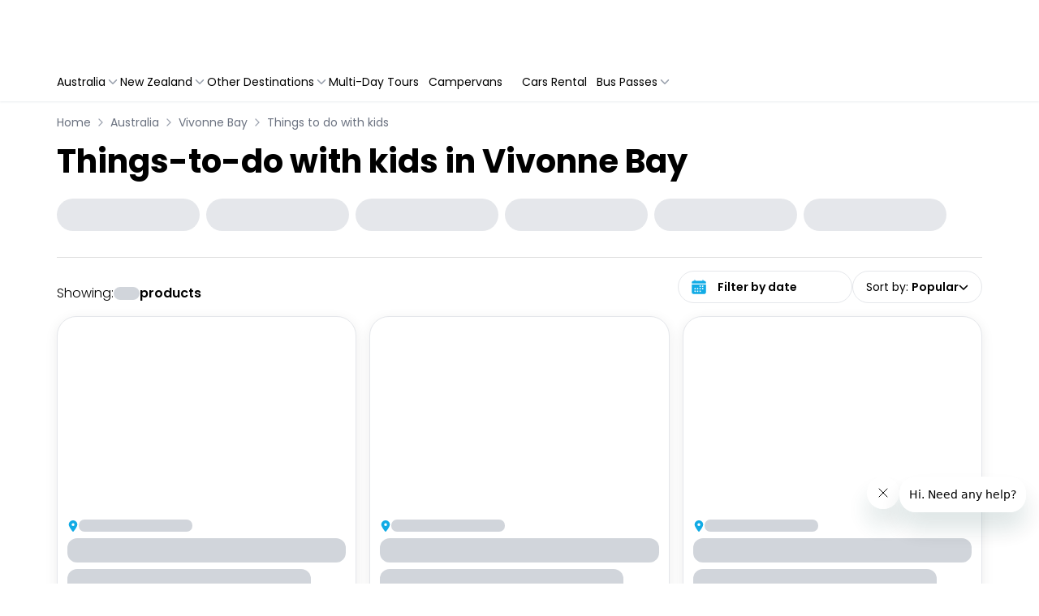

--- FILE ---
content_type: text/html; charset=utf-8
request_url: https://sydneyexpert.travelloapp.com/australia/vivonne-bay/things-to-do-with-kids
body_size: 160231
content:
<!DOCTYPE html><html lang="en" class="theme sydneyexpertv2b" data-critters-container><head><meta charset="UTF-8" data-next-head><meta name="viewport" content="width=device-width, initial-scale=1.0, maximum-scale=1.0, user-scalable=no" data-next-head><title data-next-head>Things-to-do with kids in Vivonne Bay</title><link rel="canonical" href="https://www.backpackerdeals.com/australia/vivonne-bay/things-to-do-with-kids" data-next-head><meta http-equiv="x-ua-compatible" content="ie=edge" data-next-head><meta name="language" content="en" data-next-head><meta name="description" data-next-head><meta name="og:title" content="Things-to-do with kids in Vivonne Bay" data-next-head><meta name="og:type" content="website" data-next-head><meta name="og:description" data-next-head><meta name="og:url" content="https://sydneyexpert.travelloapp.com/australia/vivonne-bay/things-to-do-with-kids" data-next-head><meta name="og:site_name" content="Backpacker Deals" data-next-head><meta name="twitter:card" content="summary" data-next-head><meta name="twitter:title" content="Things-to-do with kids in Vivonne Bay" data-next-head><meta name="twitter:site" content="backpackerdeals" data-next-head><meta name="twitter:description" data-next-head><meta name="travello:version" content="9142" data-next-head><meta name="travello:theme" content="sydneyexpertv2b" data-next-head><link rel="icon" type="image/x-icon" href="https://assets.travelloapp.com/files/content/47b3948cbd47a6643f0b1631175096d22251991567d0693630bdd0e5d57b1ce6.ico" data-next-head><link href="https://www.backpackerdeals.com" rel="author" title="Backpackerdeals" data-next-head><link rel="alternate" type="application/rss+xml" title="Backpackerdeals rss" href="/api/feed/rss" data-next-head><meta property="og:image" content="https://assets.backpackerdeals.com/uploads/content/og-image-default.jpg" data-next-head><meta property="twitter:image" content="https://assets.backpackerdeals.com/uploads/content/og-image-default.jpg" data-next-head><meta http-equiv="Content-Security-Policy" content><link data-next-font="size-adjust" rel="preconnect" href="/" crossorigin="anonymous"><script type="application/ld+json" data-next-head>{"@context":"https://schema.org","@type":"BreadcrumbList","itemListElement":[{"@type":"ListItem","position":1,"name":"Australia","item":"https://sydneyexpert.travelloapp.com/australia"},{"@type":"ListItem","position":2,"name":"Vivonne Bay","item":"https://sydneyexpert.travelloapp.com/australia/vivonne-bay"},{"@type":"ListItem","position":3,"name":"Things to do with kids","item":"https://sydneyexpert.travelloapp.com/australia/vivonne-bay/things-to-do-with-kids"}]}</script><script id="google-tag-manager" data-nscript="beforeInteractive">(function(w,d,s,l,i){w[l]=w[l]||[];w[l].push({'gtm.start':
              new Date().getTime(),event:'gtm.js'});var f=d.getElementsByTagName(s)[0],
              j=d.createElement(s),dl=l!='dataLayer'?'&l='+l:'';j.async=true;j.src=
              'https://www.googletagmanager.com/gtm.js?id=GTM-NMVVV9D'+dl;f.parentNode.insertBefore(j,f);
              })(window,document,'script','dataLayer','GTM-NMVVV9D');</script><script defer nomodule src="/_next/static/chunks/polyfills-42372ed130431b0a.js"></script><script defer src="/_next/static/chunks/3644.40f58afaf858c35a.js"></script><script defer src="/_next/static/chunks/2714.c681afcb722e6bfd.js"></script><script defer src="/_next/static/chunks/62.9fe8c63bc1e53376.js"></script><script defer src="/_next/static/chunks/2386.910a9563610a436b.js"></script><script defer src="/_next/static/chunks/8868.73ee0eb52d865827.js"></script><script defer src="/_next/static/chunks/1609.371b0898ffd836ae.js"></script><script defer src="/_next/static/chunks/15ee8352.43b3876b36458dd9.js"></script><script defer src="/_next/static/chunks/8639-ea601cedb5cd9253.js"></script><script defer src="/_next/static/chunks/1010.209fe367b9340c01.js"></script><script defer src="/_next/static/chunks/518.9faec953322a6dfc.js"></script><script defer src="/_next/static/chunks/8199.9c06171d04a31d62.js"></script><script defer src="/_next/static/chunks/f67c1d90-e9853c2b1267d165.js"></script><script defer src="/_next/static/chunks/5994.c84fe7af45db3c83.js"></script><script defer src="/_next/static/chunks/6365.25b5e65eedfc7667.js"></script><script defer src="/_next/static/chunks/2248.122a72fecac47a05.js"></script><script defer src="/_next/static/chunks/9650.b914b824bec4762b.js"></script><script defer src="/_next/static/chunks/2091.bff6800a8ebea745.js"></script><script src="/_next/static/chunks/webpack-55713bf66c65e0b6.js" defer></script><script src="/_next/static/chunks/framework-c85341a997bf2e4b.js" defer></script><script src="/_next/static/chunks/main-aa45628b77b420eb.js" defer></script><script src="/_next/static/chunks/pages/_app-cd0e71f366abf7f9.js" defer></script><script src="/_next/static/chunks/b258f366-e30f21def98092b4.js" defer></script><script src="/_next/static/chunks/2e6f1b4f-bc15b4215a4bb249.js" defer></script><script src="/_next/static/chunks/45092124-40d591d6ee1c208e.js" defer></script><script src="/_next/static/chunks/4621-7af0d80ed043d499.js" defer></script><script src="/_next/static/chunks/9776-a4fde4b4bbf8f099.js" defer></script><script src="/_next/static/chunks/8992-94c5a02a351d66b8.js" defer></script><script src="/_next/static/chunks/8922-d389ee0e221ef422.js" defer></script><script src="/_next/static/chunks/2804-f7987de1c23a1079.js" defer></script><script src="/_next/static/chunks/6339-581a5bc22e34dbb5.js" defer></script><script src="/_next/static/chunks/8934-c20629026bb37e91.js" defer></script><script src="/_next/static/chunks/822-83e00e56de7f7100.js" defer></script><script src="/_next/static/chunks/3298-598f7e29eeef6eed.js" defer></script><script src="/_next/static/chunks/4124-097ef5fc04980291.js" defer></script><script src="/_next/static/chunks/5618-5416ef45c74a3109.js" defer></script><script src="/_next/static/chunks/pages/sites/%5Bsite%5D/%5Btheme%5D/list/%5BcountryOrSlug%5D/%5Bcity%5D/%5BcategoryOrSlug%5D-46587177eb206a7f.js" defer></script><script src="/_next/static/dev-1767930613430/_buildManifest.js" defer></script><script src="/_next/static/dev-1767930613430/_ssgManifest.js" defer></script><style>.__variable_082b98{--font-primary:"Poppins","Poppins Fallback"}*,:after,:before{--tw-border-spacing-x:0;--tw-border-spacing-y:0;--tw-translate-x:0;--tw-translate-y:0;--tw-rotate:0;--tw-skew-x:0;--tw-skew-y:0;--tw-scale-x:1;--tw-scale-y:1;--tw-pan-x: ;--tw-pan-y: ;--tw-pinch-zoom: ;--tw-scroll-snap-strictness:proximity;--tw-gradient-from-position: ;--tw-gradient-via-position: ;--tw-gradient-to-position: ;--tw-ordinal: ;--tw-slashed-zero: ;--tw-numeric-figure: ;--tw-numeric-spacing: ;--tw-numeric-fraction: ;--tw-ring-inset: ;--tw-ring-offset-width:0px;--tw-ring-offset-color:#fff;--tw-ring-color:rgba(59,130,246,.5);--tw-ring-offset-shadow:0 0 #0000;--tw-ring-shadow:0 0 #0000;--tw-shadow:0 0 #0000;--tw-shadow-colored:0 0 #0000;--tw-blur: ;--tw-brightness: ;--tw-contrast: ;--tw-grayscale: ;--tw-hue-rotate: ;--tw-invert: ;--tw-saturate: ;--tw-sepia: ;--tw-drop-shadow: ;--tw-backdrop-blur: ;--tw-backdrop-brightness: ;--tw-backdrop-contrast: ;--tw-backdrop-grayscale: ;--tw-backdrop-hue-rotate: ;--tw-backdrop-invert: ;--tw-backdrop-opacity: ;--tw-backdrop-saturate: ;--tw-backdrop-sepia: ;--tw-contain-size: ;--tw-contain-layout: ;--tw-contain-paint: ;--tw-contain-style: }*,:after,:before{border:0 solid #e5e7eb;box-sizing:border-box}:after,:before{--tw-content:""}html{line-height:1.5;-webkit-text-size-adjust:100%;font-family:ui-sans-serif,system-ui,sans-serif,Apple Color Emoji,Segoe UI Emoji,Segoe UI Symbol,Noto Color Emoji;font-feature-settings:normal;font-variation-settings:normal;-moz-tab-size:4;-o-tab-size:4;tab-size:4;-webkit-tap-highlight-color:transparent}body{line-height:inherit;margin:0}h1{font-size:inherit;font-weight:inherit}a{color:inherit;text-decoration:inherit}button,input{color:inherit;font-family:inherit;font-feature-settings:inherit;font-size:100%;font-variation-settings:inherit;font-weight:inherit;letter-spacing:inherit;line-height:inherit;margin:0;padding:0}button{text-transform:none}button{-webkit-appearance:button;background-color:transparent;background-image:none}h1,p{margin:0}ul{list-style:none;margin:0;padding:0}dialog{padding:0}input::-moz-placeholder{color:#9ca3af;opacity:1}input::placeholder{color:#9ca3af;opacity:1}button{cursor:pointer}iframe,img,svg{display:block;vertical-align:middle}img{height:auto;max-width:100%}ul{list-style:revert;list-style-position:outside}ul li{margin-left:20px}.container{width:100%}@media (min-width:640px){.container{max-width:640px}}@media (min-width:768px){.container{max-width:768px}}@media (min-width:900px){.container{max-width:900px}}@media (min-width:991px){.container{max-width:991px}}@media (min-width:992px){.container{max-width:992px}}@media (min-width:993px){.container{max-width:993px}}@media (min-width:1024px){.container{max-width:1024px}}@media (min-width:1139px){.container{max-width:1139px}}@media (min-width:1140.98px){.container{max-width:1140.98px}}@media (min-width:1141px){.container{max-width:1141px}}@media (min-width:1148.98px){.container{max-width:1148.98px}}@media (min-width:1149px){.container{max-width:1149px}}@media (min-width:1280px){.container{max-width:1280px}}@media (min-width:1385px){.container{max-width:1385px}}@media (min-width:1400px){.container{max-width:1400px}}@media (min-width:1470px){.container{max-width:1470px}}@media (min-width:1536px){.container{max-width:1536px}}.visible{visibility:visible}.fixed{position:fixed}.absolute{position:absolute}.relative{position:relative}.sticky{position:sticky}.inset-0{inset:0}.bottom-0{bottom:0}.left-0{left:0}.left-4{left:1rem}.right-0{right:0}.top-0{top:0}.top-1{top:.25rem}.z-10{z-index:10}.z-40{z-index:40}.z-999{z-index:999}.m-0{margin:0}.mx-1{margin-left:.25rem;margin-right:.25rem}.mx-auto{margin-left:auto;margin-right:auto}.my-10{margin-bottom:2.5rem;margin-top:2.5rem}.my-2{margin-bottom:.5rem;margin-top:.5rem}.my-4{margin-bottom:1rem;margin-top:1rem}.\!ml-0{margin-left:0!important}.-ml-1{margin-left:-.25rem}.-mt-10px{margin-top:-10px}.mb-1{margin-bottom:.25rem}.mb-116px{margin-bottom:116px}.mb-2{margin-bottom:.5rem}.mb-4{margin-bottom:1rem}.mr-3{margin-right:.75rem}.mr-4{margin-right:1rem}.mt-1{margin-top:.25rem}.mt-10px{margin-top:10px}.mt-2{margin-top:.5rem}.mt-4{margin-top:1rem}.mt-6{margin-top:1.5rem}.block{display:block}.inline-block{display:inline-block}.flex{display:flex}.grid{display:grid}.hidden{display:none}.h-10{height:2.5rem}.h-10px{height:10px}.h-12{height:3rem}.h-135px{height:135px}.h-15px{height:15px}.h-20px{height:20px}.h-250px{height:250px}.h-25px{height:25px}.h-3{height:.75rem}.h-30px{height:30px}.h-35px{height:35px}.h-4{height:1rem}.h-60px{height:60px}.h-8{height:2rem}.h-full{height:100%}.h-screen{height:100vh}.min-h-372px{min-height:372px}.w-110px{width:110px}.w-120px{width:120px}.w-130px{width:130px}.w-135px{width:135px}.w-140px{width:140px}.w-160px{width:160px}.w-200px{width:200px}.w-3{width:.75rem}.w-300px{width:300px}.w-4{width:1rem}.w-70px{width:70px}.w-8{width:2rem}.w-\[calc\(100\%-128px\)\]{width:calc(100% - 128px)}.w-auto{width:auto}.w-full{width:100%}.w-max{width:-moz-max-content;width:max-content}.min-w-24{min-width:6rem}.max-w-190px{max-width:190px}.max-w-250px{max-width:250px}.max-w-full{max-width:100%}.max-w-xs{max-width:20rem}.flex-1{flex:1 1 0%}.flex-shrink-0,.shrink-0{flex-shrink:0}.-translate-x-full{transform:translate(var(--tw-translate-x),var(--tw-translate-y)) rotate(var(--tw-rotate)) skewX(var(--tw-skew-x)) skewY(var(--tw-skew-y)) scaleX(var(--tw-scale-x)) scaleY(var(--tw-scale-y))}.-translate-x-full{--tw-translate-x:-100%}.rotate-180{--tw-rotate:180deg}.rotate-180{transform:translate(var(--tw-translate-x),var(--tw-translate-y)) rotate(var(--tw-rotate)) skewX(var(--tw-skew-x)) skewY(var(--tw-skew-y)) scaleX(var(--tw-scale-x)) scaleY(var(--tw-scale-y))}.transform{transform:translate(var(--tw-translate-x),var(--tw-translate-y)) rotate(var(--tw-rotate)) skewX(var(--tw-skew-x)) skewY(var(--tw-skew-y)) scaleX(var(--tw-scale-x)) scaleY(var(--tw-scale-y))}@keyframes pulse{50%{opacity:.5}}.animate-pulse{animation:pulse 2s cubic-bezier(.4,0,.6,1) infinite}.cursor-default{cursor:default}.cursor-pointer{cursor:pointer}.scroll-mt-200px{scroll-margin-top:200px}.list-none{list-style-type:none}.grid-flow-col{grid-auto-flow:column}.grid-cols-1{grid-template-columns:repeat(1,minmax(0,1fr))}.grid-cols-2{grid-template-columns:repeat(2,minmax(0,1fr))}.flex-row{flex-direction:row}.flex-col{flex-direction:column}.flex-col-reverse{flex-direction:column-reverse}.flex-wrap{flex-wrap:wrap}.flex-nowrap{flex-wrap:nowrap}.items-start{align-items:flex-start}.items-end{align-items:flex-end}.items-center{align-items:center}.justify-start{justify-content:flex-start}.justify-end{justify-content:flex-end}.justify-center{justify-content:center}.justify-between{justify-content:space-between}.gap-1{gap:.25rem}.gap-1\.5{gap:.375rem}.gap-2{gap:.5rem}.gap-2px{gap:2px}.gap-3{gap:.75rem}.gap-4{gap:1rem}.gap-6{gap:1.5rem}.gap-6px{gap:6px}.gap-x-3{-moz-column-gap:.75rem;column-gap:.75rem}.space-x-2>:not([hidden])~:not([hidden]){--tw-space-x-reverse:0;margin-left:calc(.5rem*(1 - var(--tw-space-x-reverse)));margin-right:calc(.5rem*var(--tw-space-x-reverse))}.self-center{align-self:center}.overflow-hidden{overflow:hidden}.overflow-x-auto{overflow-x:auto}.overflow-y-auto{overflow-y:auto}.whitespace-nowrap{white-space:nowrap}.break-all{word-break:break-all}.rounded-3xl{border-radius:1.5rem}.rounded-full{border-radius:9999px}.rounded-lg{border-radius:.5rem}.rounded-md{border-radius:.375rem}.rounded-xl{border-radius:.75rem}.rounded-tl-lg{border-top-left-radius:.5rem}.rounded-tr-lg{border-top-right-radius:.5rem}.border{border-width:1px}.border-0{border-width:0}.border-b{border-bottom-width:1px}.border-b-0\.5px{border-bottom-width:.5px}.border-b-2{border-bottom-width:2px}.border-b-\[0\.5px\]{border-bottom-width:.5px}.border-r{border-right-width:1px}.border-t{border-top-width:1px}.border-dotted{border-style:dotted}.border-none{border-style:none}.\!border-gray-200{--tw-border-opacity:1!important;border-color:rgb(229 231 235/var(--tw-border-opacity,1))!important}.border-black\/20{border-color:rgba(0,0,0,.2)}.border-diver{--tw-border-opacity:1;border-color:rgb(221 221 221/var(--tw-border-opacity,1))}.border-gray-100{--tw-border-opacity:1;border-color:rgb(243 244 246/var(--tw-border-opacity,1))}.border-gray-200{--tw-border-opacity:1;border-color:rgb(229 231 235/var(--tw-border-opacity,1))}.border-primary{border-color:var(--primary)}.bg-gray-200{--tw-bg-opacity:1;background-color:rgb(229 231 235/var(--tw-bg-opacity,1))}.bg-gray-300{--tw-bg-opacity:1;background-color:rgb(209 213 219/var(--tw-bg-opacity,1))}.bg-lightGray{--tw-bg-opacity:1;background-color:rgb(245 245 245/var(--tw-bg-opacity,1))}.bg-primary-transparent{background-color:var(--primary-transparent)}.bg-transparent{background-color:transparent}.bg-white{--tw-bg-opacity:1;background-color:rgb(255 255 255/var(--tw-bg-opacity,1))}.object-cover{-o-object-fit:cover;object-fit:cover}.p-0{padding:0}.p-2{padding:.5rem}.p-3{padding:.75rem}.p-6{padding:1.5rem}.\!px-0{padding-left:0!important;padding-right:0!important}.px-1{padding-left:.25rem;padding-right:.25rem}.px-2{padding-left:.5rem;padding-right:.5rem}.px-3{padding-left:.75rem;padding-right:.75rem}.px-4{padding-left:1rem;padding-right:1rem}.py-0\.5{padding-bottom:.125rem;padding-top:.125rem}.py-1{padding-bottom:.25rem;padding-top:.25rem}.py-10px{padding-bottom:10px;padding-top:10px}.py-2{padding-bottom:.5rem;padding-top:.5rem}.py-2\.5{padding-bottom:.625rem;padding-top:.625rem}.py-3{padding-bottom:.75rem;padding-top:.75rem}.py-4{padding-bottom:1rem;padding-top:1rem}.pb-2{padding-bottom:.5rem}.pb-28{padding-bottom:7rem}.pb-36{padding-bottom:9rem}.pb-4{padding-bottom:1rem}.pl-12{padding-left:3rem}.pl-4{padding-left:1rem}.pr-2{padding-right:.5rem}.pt-2{padding-top:.5rem}.pt-4{padding-top:1rem}.pt-6{padding-top:1.5rem}.text-left{text-align:left}.text-center{text-align:center}.text-right{text-align:right}.text-10px{font-size:10px}.text-11px{font-size:11px}.text-2xl{font-size:1.5rem;line-height:2rem}.text-base{font-size:1rem}.text-base{line-height:1.5rem}.text-lg{font-size:1.125rem;line-height:1.75rem}.text-sm{font-size:.875rem;line-height:1.25rem}.text-xl{font-size:1.25rem;line-height:1.75rem}.text-xs{font-size:.75rem;line-height:1rem}.font-bold{font-weight:700}.font-light{font-weight:300}.font-medium{font-weight:500}.font-normal{font-weight:400}.font-semibold{font-weight:600}.leading-6{line-height:1.5rem}.leading-snug{line-height:1.375}.text-black{--tw-text-opacity:1;color:rgb(0 0 0/var(--tw-text-opacity,1))}.text-gray-400{--tw-text-opacity:1;color:rgb(156 163 175/var(--tw-text-opacity,1))}.text-gray-500{--tw-text-opacity:1;color:rgb(107 114 128/var(--tw-text-opacity,1))}.text-grayT{--tw-text-opacity:1;color:rgb(117 117 117/var(--tw-text-opacity,1))}.text-primary{color:var(--primary)}.text-white{--tw-text-opacity:1;color:rgb(255 255 255/var(--tw-text-opacity,1))}.no-underline{text-decoration-line:none}.shadow-box{box-shadow:var(--tw-ring-offset-shadow,0 0 #0000),var(--tw-ring-shadow,0 0 #0000),var(--tw-shadow)}.shadow-box{--tw-shadow:0px 0px 0px 1px rgba(18,55,105,.08),0px 1px 2px 0px rgba(164,172,185,.24);--tw-shadow-colored:0px 0px 0px 1px var(--tw-shadow-color),0px 1px 2px 0px var(--tw-shadow-color)}.shadow-btn{--tw-shadow:0px 1px 2px 0px rgba(164,172,185,.24);--tw-shadow-colored:0px 1px 2px 0px var(--tw-shadow-color);box-shadow:var(--tw-ring-offset-shadow,0 0 #0000),var(--tw-ring-shadow,0 0 #0000),var(--tw-shadow)}.shadow-dealCard{--tw-shadow:0 4px 16px rgba(0,0,0,.08);--tw-shadow-colored:0 4px 16px var(--tw-shadow-color)}.shadow-dealCard{box-shadow:var(--tw-ring-offset-shadow,0 0 #0000),var(--tw-ring-shadow,0 0 #0000),var(--tw-shadow)}.outline-none{outline:2px solid transparent;outline-offset:2px}.outline-2{outline-width:2px}.outline-primary{outline-color:var(--primary)}.ring-0{--tw-ring-offset-shadow:var(--tw-ring-inset) 0 0 0 var(--tw-ring-offset-width) var(--tw-ring-offset-color);--tw-ring-shadow:var(--tw-ring-inset) 0 0 0 calc(var(--tw-ring-offset-width)) var(--tw-ring-color)}.ring-0{box-shadow:var(--tw-ring-offset-shadow),var(--tw-ring-shadow),var(--tw-shadow,0 0 #0000)}.transition-all{transition-duration:.15s;transition-property:all;transition-timing-function:cubic-bezier(.4,0,.2,1)}.transition-transform{transition-duration:.15s;transition-property:transform;transition-timing-function:cubic-bezier(.4,0,.2,1)}.duration-200{transition-duration:.2s}.duration-300{transition-duration:.3s}.ease-in-out{transition-timing-function:cubic-bezier(.4,0,.2,1)}:root{--bs-gutter-x:1.5rem;--h-scroll-card-width:300px;--h-scroll-gutter:calc(var(--bs-gutter-x)*2);--font-primary:"Poppins",sans-serif}body,html{background-color:#fff;font-family:var(--font-primary),sans-serif;font-style:normal;scroll-behavior:smooth}*{box-sizing:border-box;font-weight:400}.container{--bs-gutter-x:1.5rem;--bs-gutter-y:0;margin-left:auto;margin-right:auto;padding-left:calc(var(--bs-gutter-x)*.5);padding-right:calc(var(--bs-gutter-x)*.5);width:100%}@media(min-width:480px){.container{max-width:540px}}@media(min-width:768px){.container{max-width:720px}}@media(min-width:1024px){.container{max-width:960px}}@media(min-width:1141px){.container{max-width:1140px}}@media(min-width:1400px){.container{max-width:1320px}}input::-moz-placeholder{font-family:var(--font-primary);font-style:normal}button,input,input::placeholder{font-family:var(--font-primary);font-style:normal}.scrollbar::-webkit-scrollbar{height:6px;width:6px}.scrollbar::-webkit-scrollbar-track{background:#f1f1f1}.scrollbar::-webkit-scrollbar-thumb{background:#ddd;border-radius:40px}.scrollbar::-webkit-scrollbar-thumb:hover{background:#555}.saving{align-items:center;color:#757575;display:flex;font-size:12px;font-weight:500;gap:2px;justify-content:flex-end}.hide-scrollbar::-webkit-scrollbar{display:none}input::-webkit-inner-spin-button,input::-webkit-outer-spin-button{-webkit-appearance:none;margin:0}.rating{display:flex!important}.hover\:text-gray-700:hover{--tw-text-opacity:1;color:rgb(55 65 81/var(--tw-text-opacity,1))}.hover\:text-primary:hover{color:var(--primary)}.hover\:underline:hover{text-decoration-line:underline}.hover\:shadow-hoverDealCard:hover{box-shadow:var(--tw-ring-offset-shadow,0 0 #0000),var(--tw-ring-shadow,0 0 #0000),var(--tw-shadow)}.hover\:shadow-hoverDealCard:hover{--tw-shadow:0 4px 16px var(--primary-transparent-bg-darker);--tw-shadow-colored:0 4px 16px var(--tw-shadow-color)}.focus\:outline-none:focus{outline:2px solid transparent;outline-offset:2px}.focus-visible\:outline-none:focus-visible{outline:2px solid transparent;outline-offset:2px}.focus-visible\:outline:focus-visible{outline-style:solid}.focus-visible\:outline-2:focus-visible{outline-width:2px}.focus-visible\:outline-primary:focus-visible{outline-color:var(--primary)}.group:hover .group-hover\:text-primary{color:var(--primary)}@media (max-width:991px){.max-\[991px\]\:ml-auto{margin-left:auto}.max-\[991px\]\:justify-end{justify-content:flex-end}}@media (min-width:640px){.sm\:h-10{height:2.5rem}.sm\:flex-nowrap{flex-wrap:nowrap}.sm\:gap-5{gap:1.25rem}.sm\:\!px-0{padding-left:0!important;padding-right:0!important}.sm\:px-4{padding-left:1rem;padding-right:1rem}.sm\:pb-8{padding-bottom:2rem}.sm\:pt-14{padding-top:3.5rem}}@media (min-width:768px){.md\:top-2{top:.5rem}.md\:col-span-2{grid-column:span 2/span 2}.md\:mt-0{margin-top:0}.md\:mt-8{margin-top:2rem}.md\:block{display:block}.md\:flex{display:flex}.md\:hidden{display:none}.md\:h-10{height:2.5rem}.md\:h-77px{height:77px}.md\:w-fit{width:-moz-fit-content;width:fit-content}.md\:min-w-44{min-width:11rem}.md\:max-w-215px{max-width:215px}.md\:grid-cols-2{grid-template-columns:repeat(2,minmax(0,1fr))}.md\:grid-cols-3{grid-template-columns:repeat(3,minmax(0,1fr))}.md\:flex-row{flex-direction:row}.md\:items-end{align-items:flex-end}.md\:justify-normal{justify-content:normal}.md\:justify-center{justify-content:center}.md\:gap-4{gap:1rem}.md\:px-0{padding-left:0;padding-right:0}.md\:py-4{padding-bottom:1rem;padding-top:1rem}.md\:pb-0{padding-bottom:0}.md\:text-40px{font-size:40px}.md\:text-base{font-size:1rem;line-height:1.5rem}.md\:text-sm{font-size:.875rem;line-height:1.25rem}.md\:font-light{font-weight:300}.md\:font-normal{font-weight:400}.md\:leading-normal{line-height:1.5}}@media (min-width:992px){.min-\[992px\]\:w-380px{width:380px}}@media (min-width:1024px){.lg\:col-span-1{grid-column:span 1/span 1}.lg\:mt-0{margin-top:0}.lg\:block{display:block}.lg\:inline-grid{display:inline-grid}.lg\:hidden{display:none}.lg\:grid-cols-3{grid-template-columns:repeat(3,minmax(0,1fr))}.lg\:grid-cols-4{grid-template-columns:repeat(4,minmax(0,1fr))}.lg\:justify-start{justify-content:flex-start}.lg\:px-3{padding-left:.75rem;padding-right:.75rem}.lg\:shadow-box{--tw-shadow:0px 0px 0px 1px rgba(18,55,105,.08),0px 1px 2px 0px rgba(164,172,185,.24);--tw-shadow-colored:0px 0px 0px 1px var(--tw-shadow-color),0px 1px 2px 0px var(--tw-shadow-color)}.lg\:shadow-box,.lg\:shadow-btn{box-shadow:var(--tw-ring-offset-shadow,0 0 #0000),var(--tw-ring-shadow,0 0 #0000),var(--tw-shadow)}.lg\:shadow-btn{--tw-shadow:0px 1px 2px 0px rgba(164,172,185,.24);--tw-shadow-colored:0px 1px 2px 0px var(--tw-shadow-color)}}@media (min-width:1280px){.xl\:invisible{visibility:hidden}.xl\:hidden{display:none}}:root{--background:#fff;--background-secondary:#f9fafb;--primary:#f54d0d;--primary-darker:#f54d0d;--primary-transparent:#f54d0d1a;--primary-transparent-bg-darker:#f54d0d7a;--primary-highlight:#fff;--primary-highlight-bg:#f54d0d;--primary-action:#f54d0d;--primary-action-highlight:#fff;--primary-action-highlight-bg:#f54d0d}.lazy-load-image-background.opacity{opacity:0}</style><link rel="stylesheet" href="/_next/static/css/e3b530c7b409fe6f.css" data-n-g media="print" onload="this.media='all'"><noscript><link rel="stylesheet" href="/_next/static/css/e3b530c7b409fe6f.css" data-n-g></noscript><link rel="stylesheet" href="/_next/static/css/b1f4bac4f88e03ee.css" data-n-p media="print" onload="this.media='all'"><noscript><link rel="stylesheet" href="/_next/static/css/b1f4bac4f88e03ee.css" data-n-p></noscript><noscript data-n-css></noscript></head><body class="__variable_082b98"><noscript><iframe src="https://www.googletagmanager.com/ns.html?id=GTM-NMVVV9D" height="0" width="0" style="display:none;visibility:hidden" title="Google Tag Manager"></iframe></noscript><link rel="preload" as="image" href="/images/footer/icon-cc-visa.svg"><link rel="preload" as="image" href="/images/footer/icon-cc-mastercard.svg"><link rel="preload" as="image" href="/images/footer/icon-cc-amex.svg"><link rel="preload" as="image" href="/_next/static/media/icon-cc-diners-club-international.a6450bb1.svg"><link rel="preload" as="image" href="/images/footer/icon-cc-paypal.svg"><link rel="preload" as="image" href="/images/footer/icon-cc-applepay.svg"><link rel="preload" as="image" href="/images/footer/icn-gpay.svg"><link rel="preload" as="image" href="/_next/static/media/byata.e5cd35f7.svg"><link rel="preload" as="image" href="/_next/static/media/adventure.d1294e72.svg"><link rel="preload" as="image" href="/_next/static/media/queensland.3df95c43.svg"><div id="__next"><script>((e,i,s,u,m,a,l,h)=>{let d=document.documentElement,w=["light","dark"];function p(n){(Array.isArray(e)?e:[e]).forEach(y=>{let k=y==="class",S=k&&a?m.map(f=>a[f]||f):m;k?(d.classList.remove(...S),d.classList.add(a&&a[n]?a[n]:n)):d.setAttribute(y,n)}),R(n)}function R(n){h&&w.includes(n)&&(d.style.colorScheme=n)}function c(){return window.matchMedia("(prefers-color-scheme: dark)").matches?"dark":"light"}if(u)p(u);else try{let n=localStorage.getItem(i)||s,y=l&&n==="system"?c():n;p(y)}catch(n){}})("data-theme","theme","sydneyexpertv2b","sydneyexpertv2b",["light","dark"],null,false,true)</script><nav class="shadow-btn sticky top-0 left-0 right-0 z-40 w-full transition-all duration-200 ease-in-out bg-white"><div class="container mx-auto px-4 md:px-0"><div class="flex h-60px items-center justify-center md:h-77px"><div class="mx-auto flex w-full flex-nowrap items-center gap-2 py-3 font-medium sm:gap-5 md:py-4"><div class="grid grid-flow-col"><div class="flex items-center gap-3 lg:hidden"><div class="block lg:hidden"><button class="mr-3 flex h-8 w-8 items-center justify-center rounded-lg bg-white shadow-box xl:hidden" type="button" aria-label="Open mobile menu"><svg stroke="currentColor" fill="none" stroke-width="2" viewBox="0 0 24 24" stroke-linecap="round" stroke-linejoin="round" class="shrink-0 text-xl text-primary" height="1em" width="1em" xmlns="http://www.w3.org/2000/svg"><line x1="3" y1="12" x2="21" y2="12"/><line x1="3" y1="6" x2="21" y2="6"/><line x1="3" y1="18" x2="21" y2="18"/></svg></button><dialog class="visible fixed inset-0 z-999 flex h-screen w-full flex-col border-r border-black/20 bg-white transition-transform duration-300 ease-in-out xl:invisible -translate-x-full" tabindex="-1" aria-modal="true" aria-label="Mobile navigation menu"><div class="z-10 flex h-60px w-full justify-between border-b border-gray-100 bg-white px-2 py-3 md:h-77px"><a href="/" class="cursor-pointer self-center text-center"><picture class="relative inset-0 top-1 md:top-2"><source srcset="/imgproxy/7r6GpaL3m1CXciKdIoaim3WGZmVrVYKK8T5Aten7f4o/w:700/h:700/plain/https://assets.travelloapp.com/files/content/b49b8b822ccc02fdda9791720e6bec7f19f649b32d83c40206f47529b8fa3f0d.png@webp 2x, /imgproxy/iy-SIAzpYyrdJXbIO8U03pn6A3lHEywwT7OcdpPlas0/w:350/h:350/plain/https://assets.travelloapp.com/files/content/b49b8b822ccc02fdda9791720e6bec7f19f649b32d83c40206f47529b8fa3f0d.png@webp 1x" sizes="
(min-width: 1600px) 1600px,
(min-width: 1400px) 1400px,
(min-width: 1024px) 1024px,
(min-width: 800px) 800px,
(min-width: 768px) 768px,
(min-width: 480px) 480px,
100vw
"><span class=" lazy-load-image-background opacity" style="background-image:url([data-uri]);background-size:100% 100%;color:transparent;display:inline-block;height:auto;width:195px"><div class="h-full w-full bg-gray-200"></div></span></picture></a><div class="flex items-center gap-2"><button type="button" class="group flex h-8 items-center justify-center gap-3 rounded-lg px-2 no-underline shadow-box sm:h-10 sm:px-4 lg:shadow-box" aria-label="Close mobile menu"><svg stroke="currentColor" fill="none" stroke-width="2" viewBox="0 0 24 24" stroke-linecap="round" stroke-linejoin="round" class="shrink-0 text-xl text-primary" height="1em" width="1em" xmlns="http://www.w3.org/2000/svg"><line x1="18" y1="6" x2="6" y2="18"/><line x1="6" y1="6" x2="18" y2="18"/></svg></button></div></div><div class="grow-1 scrollbar overflow-y-auto"><ul class="mb-116px"><li class="m-0 list-none"></li><li class="m-0 list-none"><button class="relative flex w-full justify-between border-b border-gray-100 bg-white px-4 py-2.5 text-sm font-normal text-black no-underline outline-none md:text-base"><span class="flex gap-1.5 text-xs font-normal">Campervans</span><svg stroke="currentColor" fill="none" stroke-width="2" viewBox="0 0 24 24" stroke-linecap="round" stroke-linejoin="round" class="rotate-180 transform text-lg text-gray-400 transition-transform duration-300" height="1em" width="1em" xmlns="http://www.w3.org/2000/svg"><polyline points="18 15 12 9 6 15"/></svg></button></li><li class="m-0 list-none bg-white px-4 py-1 no-underline"><div class="mb-2"><span class="text-xs font-normal">🔥 Popular Destinations</span></div><div class="grid grid-cols-2 gap-1 px-1"><div class="w-auto rounded-full border border-primary bg-primary-transparent px-3 py-0.5 text-center"><a id="qsUluruClick" href="/australia/uluru" aria-label="Uluru" class="whitespace-nowrap text-xs font-normal text-black hover:text-primary">Uluru</a></div><div class="w-auto rounded-full border border-primary bg-primary-transparent px-3 py-0.5 text-center"><a id="qsEastCoastClick" href="/australia/east-coast" aria-label="East Coast" class="whitespace-nowrap text-xs font-normal text-black hover:text-primary">East Coast</a></div><div class="w-auto rounded-full border border-primary bg-primary-transparent px-3 py-0.5 text-center"><a id="qsWhitsundaysClick" href="/australia/airlie-beach-whitsundays" aria-label="Whitsundays" class="whitespace-nowrap text-xs font-normal text-black hover:text-primary">Whitsundays</a></div><div class="w-auto rounded-full border border-primary bg-primary-transparent px-3 py-0.5 text-center"><a id="qsKgariClick" href="/australia/fraser-island" aria-label="K&#x27;Gari (Fraser Island)" class="whitespace-nowrap text-xs font-normal text-black hover:text-primary">K&#x27;Gari (Fraser Island)</a></div><div class="w-auto rounded-full border border-primary bg-primary-transparent px-3 py-0.5 text-center"><a id="qsQueenstownClick" href="/new-zealand/queenstown" aria-label="Queenstown" class="whitespace-nowrap text-xs font-normal text-black hover:text-primary">Queenstown</a></div><div class="w-auto rounded-full border border-primary bg-primary-transparent px-3 py-0.5 text-center"><a id="qsFijiClick" href="/fiji" aria-label="Fiji" class="whitespace-nowrap text-xs font-normal text-black hover:text-primary">Fiji</a></div><div class="w-auto rounded-full border border-primary bg-primary-transparent px-3 py-0.5 text-center"><a id="qsVietnamClick" href="/vietnam" aria-label="Vietnam" class="whitespace-nowrap text-xs font-normal text-black hover:text-primary">Vietnam</a></div><div class="w-auto rounded-full border border-primary bg-primary-transparent px-3 py-0.5 text-center"><a id="qsThailandClick" href="/thailand" aria-label="Thailand" class="whitespace-nowrap text-xs font-normal text-black hover:text-primary">Thailand</a></div></div></li><li class="relative m-0 block list-none border-b-[0.5px] border-gray-100 bg-white px-4 py-10px no-underline"><a href="/multi-day-tour" aria-label="Multi-Day Tours" id="MultiDayClick" class="text-xs font-normal text-black hover:text-primary">Multi-Day Tours</a></li><li class="m-0 list-none"><div><div><div data-headlessui-state><div><button class="relative flex w-full justify-between border-b-0.5px border-gray-100 bg-white px-4 py-10px text-xs font-normal text-black no-underline outline-none md:font-light" id="headlessui-disclosure-button-_R_1amib2l6_" type="button" aria-expanded="false" data-headlessui-state>Australia<svg stroke="currentColor" fill="none" stroke-width="2" viewBox="0 0 24 24" stroke-linecap="round" stroke-linejoin="round" class="text-gray-400 transition-transform rotate-180 text-base" height="1em" width="1em" xmlns="http://www.w3.org/2000/svg"><polyline points="18 15 12 9 6 15"/></svg></button></div></div></div></div></li><li class="m-0 list-none"><div><div><div data-headlessui-state><div><button class="relative flex w-full justify-between border-b-0.5px border-gray-100 bg-white px-4 py-10px text-xs font-normal text-black no-underline outline-none md:font-light" id="headlessui-disclosure-button-_R_1j6ib2l6_" type="button" aria-expanded="false" data-headlessui-state>New Zealand<svg stroke="currentColor" fill="none" stroke-width="2" viewBox="0 0 24 24" stroke-linecap="round" stroke-linejoin="round" class="text-gray-400 transition-transform rotate-180 text-base" height="1em" width="1em" xmlns="http://www.w3.org/2000/svg"><polyline points="18 15 12 9 6 15"/></svg></button></div></div></div></div></li><li class="m-0 list-none"><div data-headlessui-state><button class="relative flex w-full justify-between border-b-0.5px border-gray-100 bg-white px-4 py-10px text-xs font-normal text-black no-underline outline-none md:text-base" aria-expanded="false" id="headlessui-disclosure-button-_R_c6ib2l6_" type="button" data-headlessui-state>Other Destinations<svg stroke="currentColor" fill="none" stroke-width="2" viewBox="0 0 24 24" stroke-linecap="round" stroke-linejoin="round" class="transform h-4 w-4 text-gray-400" height="1em" width="1em" xmlns="http://www.w3.org/2000/svg"><polyline points="6 9 12 15 18 9"/></svg></button></div></li><li class="m-0 list-none" id="busPass"><button class="relative flex w-full justify-between border-b border-gray-100 bg-white px-4 py-2.5 text-sm font-light text-black no-underline outline-none md:text-base md:font-normal"><span class="flex items-center gap-1.5 text-xs font-normal"><svg stroke="currentColor" fill="currentColor" stroke-width="0" viewBox="0 0 448 512" class="text-xs text-primary" height="1em" width="1em" xmlns="http://www.w3.org/2000/svg"><path d="M224 0C348.8 0 448 35.2 448 80l0 16 0 320c0 17.7-14.3 32-32 32l0 32c0 17.7-14.3 32-32 32l-32 0c-17.7 0-32-14.3-32-32l0-32-192 0 0 32c0 17.7-14.3 32-32 32l-32 0c-17.7 0-32-14.3-32-32l0-32c-17.7 0-32-14.3-32-32L0 96 0 80C0 35.2 99.2 0 224 0zM64 128l0 128c0 17.7 14.3 32 32 32l256 0c17.7 0 32-14.3 32-32l0-128c0-17.7-14.3-32-32-32L96 96c-17.7 0-32 14.3-32 32zM80 400a32 32 0 1 0 0-64 32 32 0 1 0 0 64zm288 0a32 32 0 1 0 0-64 32 32 0 1 0 0 64z"/></svg>Bus Passes</span><svg stroke="currentColor" fill="none" stroke-width="2" viewBox="0 0 24 24" stroke-linecap="round" stroke-linejoin="round" class="rotate-180 transform text-lg text-gray-400 transition-transform duration-300" height="1em" width="1em" xmlns="http://www.w3.org/2000/svg"><polyline points="18 15 12 9 6 15"/></svg></button></li></ul><div class="absolute bottom-0 left-0 z-10 w-full border-t bg-white p-3"><div class="flex items-center justify-between gap-2"></div></div></div></dialog></div></div><a href="/" class="cursor-pointer self-center text-center"><picture class="relative inset-0 top-1 md:top-2"><source srcset="/imgproxy/7r6GpaL3m1CXciKdIoaim3WGZmVrVYKK8T5Aten7f4o/w:700/h:700/plain/https://assets.travelloapp.com/files/content/b49b8b822ccc02fdda9791720e6bec7f19f649b32d83c40206f47529b8fa3f0d.png@webp 2x, /imgproxy/iy-SIAzpYyrdJXbIO8U03pn6A3lHEywwT7OcdpPlas0/w:350/h:350/plain/https://assets.travelloapp.com/files/content/b49b8b822ccc02fdda9791720e6bec7f19f649b32d83c40206f47529b8fa3f0d.png@webp 1x" sizes="
(min-width: 1600px) 1600px,
(min-width: 1400px) 1400px,
(min-width: 1024px) 1024px,
(min-width: 800px) 800px,
(min-width: 768px) 768px,
(min-width: 480px) 480px,
100vw
"><span class=" lazy-load-image-background opacity" style="background-image:url([data-uri]);background-size:100% 100%;color:transparent;display:inline-block;height:auto;width:195px"><div class="h-full w-full bg-gray-200"></div></span></picture></a></div><div class="flex flex-1 items-center gap-6 max-[991px]:justify-end"><div class="cursor-pointer self-center text-center transition-all duration-200 ease-in-out max-[991px]:ml-auto min-[992px]:w-380px"><div id="searchInNav" class="flex transition-all duration-200 ease-in-out"><button class="flex"><span class="group flex h-8 items-center justify-center gap-1 rounded-md border-gray-100 p-2 no-underline shadow-box sm:h-10 lg:hidden lg:shadow-btn" aria-label="Search"><svg stroke="currentColor" fill="currentColor" stroke-width="0" viewBox="0 0 512 512" class="text-lg text-primary" height="1em" width="1em" xmlns="http://www.w3.org/2000/svg"><path d="M443.5 420.2L336.7 312.4c20.9-26.2 33.5-59.4 33.5-95.5 0-84.5-68.5-153-153.1-153S64 132.5 64 217s68.5 153 153.1 153c36.6 0 70.1-12.8 96.5-34.2l106.1 107.1c3.2 3.4 7.6 5.1 11.9 5.1 4.1 0 8.2-1.5 11.3-4.5 6.6-6.3 6.8-16.7.6-23.3zm-226.4-83.1c-32.1 0-62.3-12.5-85-35.2-22.7-22.7-35.2-52.9-35.2-84.9 0-32.1 12.5-62.3 35.2-84.9 22.7-22.7 52.9-35.2 85-35.2s62.3 12.5 85 35.2c22.7 22.7 35.2 52.9 35.2 84.9 0 32.1-12.5 62.3-35.2 84.9-22.7 22.7-52.9 35.2-85 35.2z"/></svg></span></button></div></div></div><div class="flex items-center justify-center gap-x-3"><div class="hidden md:flex"></div></div></div></div><div class="relative z-10 hidden h-12 border-none lg:block"><div class="font-sm mx-auto flex h-full w-full flex-nowrap items-center gap-4 py-2 font-medium"><div class="flex flex-1 items-center justify-end gap-4 lg:justify-start"><div class="cursor-pointer self-center text-center transition-all duration-200 ease-in-out"><div><div><div class="relative block cursor-default text-left focus-visible:outline-none" data-headlessui-state><button class="group flex w-full items-center justify-center gap-1 whitespace-nowrap rounded-md border-0 bg-transparent text-sm text-black hover:text-primary focus:outline-none focus-visible:outline-none" id="headlessui-menu-button-_R_ehd2l6_" type="button" aria-haspopup="menu" aria-expanded="false" data-headlessui-state>Australia<svg stroke="currentColor" fill="none" stroke-width="2" viewBox="0 0 24 24" stroke-linecap="round" stroke-linejoin="round" class="rotate-180 text-lg text-gray-400 group-hover:text-primary" height="1em" width="1em" xmlns="http://www.w3.org/2000/svg"><polyline points="18 15 12 9 6 15"/></svg></button></div></div></div></div><div class="cursor-pointer self-center text-center transition-all duration-200 ease-in-out"><div><div><div class="relative block cursor-default text-left focus-visible:outline-none" data-headlessui-state><button class="group flex w-full items-center justify-center gap-1 whitespace-nowrap rounded-md border-0 bg-transparent text-sm text-black hover:text-primary focus:outline-none focus-visible:outline-none" id="headlessui-menu-button-_R_f2d2l6_" type="button" aria-haspopup="menu" aria-expanded="false" data-headlessui-state>New Zealand<svg stroke="currentColor" fill="none" stroke-width="2" viewBox="0 0 24 24" stroke-linecap="round" stroke-linejoin="round" class="rotate-180 text-lg text-gray-400 group-hover:text-primary" height="1em" width="1em" xmlns="http://www.w3.org/2000/svg"><polyline points="18 15 12 9 6 15"/></svg></button></div></div></div></div><div class="cursor-pointer self-center text-center transition-all duration-200 ease-in-out"><button type="button" class="group flex w-full items-center justify-center gap-1 whitespace-nowrap rounded-md border-0 bg-transparent text-sm text-black hover:text-primary focus:outline-none focus-visible:outline-none" aria-expanded="false">Other Destinations<svg stroke="currentColor" fill="none" stroke-width="2" viewBox="0 0 24 24" stroke-linecap="round" stroke-linejoin="round" class="rotate-180 text-lg text-gray-400 group-hover:text-primary" height="1em" width="1em" xmlns="http://www.w3.org/2000/svg"><polyline points="18 15 12 9 6 15"/></svg></button></div><div class="cursor-pointer self-center text-center transition-all duration-200 ease-in-out"><a href="/multi-day-tour" id="MultiDayClick" aria-label="Multi-Day Tours" class="flex w-full items-center justify-center gap-2px whitespace-nowrap rounded-md border-0 bg-transparent text-sm text-black hover:text-primary focus:outline-none focus-visible:outline-none">Multi-Day Tours</a></div><a id="campervanRentalClick" aria-label="Campervans" rel="noopener noreferrer" target="_blank" class="whitespace-nowrap border-0 bg-transparent text-sm text-black hover:text-primary focus:outline-none focus-visible:outline-none lg:px-3" href="/campervans-rental">Campervans</a><a id="carRentalClick" aria-label="Cars Rental" rel="noopener noreferrer" target="_blank" class="whitespace-nowrap border-0 bg-transparent text-sm text-black hover:text-primary focus:outline-none focus-visible:outline-none lg:px-3" href="/cars-rental">Cars Rental</a><div class="cursor-pointer self-center text-center transition-all duration-200 ease-in-out"><div class="relative" data-headlessui-state><button aria-haspopup="menu" class="group flex w-full items-center gap-1 whitespace-nowrap rounded-md border-0 bg-transparent text-sm font-normal text-black hover:text-primary focus:outline-none" id="headlessui-menu-button-_R_3pd2l6_" type="button" aria-expanded="false" data-headlessui-state>Bus Passes<svg stroke="currentColor" fill="none" stroke-width="2" viewBox="0 0 24 24" stroke-linecap="round" stroke-linejoin="round" class="text-lg text-gray-400 transition-transform group-hover:text-primary" height="1em" width="1em" xmlns="http://www.w3.org/2000/svg"><polyline points="6 9 12 15 18 9"/></svg></button></div></div></div><div class="grid-cols-auto hidden grid-flow-col items-center justify-end lg:inline-grid"><div class="cursor-pointer self-center text-center transition-all duration-200 ease-in-out"></div></div></div></div></div></nav><main class><div class="container mx-auto my-4 px-4 md:px-0"><nav aria-label="breadcrumb"><ul class="flex items-center space-x-2 text-gray-500"><li class="!ml-0 flex items-center"><a class="text-xs hover:text-gray-700 md:text-sm" href="/">Home</a></li><li class="!ml-0 flex items-center"><svg stroke="currentColor" fill="none" stroke-width="2" viewBox="0 0 24 24" stroke-linecap="round" stroke-linejoin="round" class="mx-1 text-gray-400" height="1em" width="1em" xmlns="http://www.w3.org/2000/svg"><polyline points="9 18 15 12 9 6"/></svg><a class="text-xs hover:text-gray-700 md:text-sm" href="/australia">Australia</a></li><li class="!ml-0 flex items-center"><svg stroke="currentColor" fill="none" stroke-width="2" viewBox="0 0 24 24" stroke-linecap="round" stroke-linejoin="round" class="mx-1 text-gray-400" height="1em" width="1em" xmlns="http://www.w3.org/2000/svg"><polyline points="9 18 15 12 9 6"/></svg><a class="text-xs hover:text-gray-700 md:text-sm" href="/australia/vivonne-bay">Vivonne Bay</a></li><li class="!ml-0 flex items-center"><svg stroke="currentColor" fill="none" stroke-width="2" viewBox="0 0 24 24" stroke-linecap="round" stroke-linejoin="round" class="mx-1 text-gray-400" height="1em" width="1em" xmlns="http://www.w3.org/2000/svg"><polyline points="9 18 15 12 9 6"/></svg><a class="text-xs hover:text-gray-700 md:text-sm" href="/australia/vivonne-bay/things-to-do-with-kids">Things to do with kids</a></li></ul></nav><div></div><h1 class="mb-2 mt-2 text-2xl font-bold leading-snug text-black md:text-40px md:leading-normal">Things-to-do with kids in Vivonne Bay</h1></div><div class="container mx-auto px-4 md:px-0"><div class="relative"><div class="hide-scrollbar flex w-full flex-row items-center gap-2 overflow-x-auto whitespace-nowrap"><div class="flex w-max space-x-2"><div class="h-8 min-w-24 flex-1 animate-pulse rounded-full bg-gray-200 md:h-10 md:min-w-44"></div><div class="h-8 min-w-24 flex-1 animate-pulse rounded-full bg-gray-200 md:h-10 md:min-w-44"></div><div class="h-8 min-w-24 flex-1 animate-pulse rounded-full bg-gray-200 md:h-10 md:min-w-44"></div><div class="h-8 min-w-24 flex-1 animate-pulse rounded-full bg-gray-200 md:h-10 md:min-w-44"></div><div class="h-8 min-w-24 flex-1 animate-pulse rounded-full bg-gray-200 md:h-10 md:min-w-44"></div><div class="h-8 min-w-24 flex-1 animate-pulse rounded-full bg-gray-200 md:h-10 md:min-w-44"></div></div></div><div class="mt-4 flex items-start justify-between gap-2 border-t border-diver pt-4 md:mt-8 md:flex-row md:items-end flex-col-reverse"><div class="mt-2 flex w-full max-w-xs items-center gap-1 text-xs font-light text-black md:mt-0 md:text-base">Showing:<!-- --> <span class="font-semibold"><div class="relative flex w-full animate-pulse flex-col space-y-6"><div class="rounded-xl bg-gray-300 h-4 w-8"></div></div></span> <span class="font-semibold">products</span></div><div class="flex w-full flex-row items-center gap-2 md:w-fit md:flex-row md:justify-normal justify-between"><div class="relative w-full max-w-190px md:max-w-215px"><div class="scroll-mt-200px"><button class="w-full text-left focus:outline-none"><div class="relative flex w-full items-center"><svg stroke="currentColor" fill="currentColor" stroke-width="0" viewBox="0 0 512 512" class="absolute left-4 text-xl text-primary" height="1em" width="1em" xmlns="http://www.w3.org/2000/svg"><path d="M480 128a64 64 0 0 0-64-64h-16V48.45c0-8.61-6.62-16-15.23-16.43A16 16 0 0 0 368 48v16H144V48.45c0-8.61-6.62-16-15.23-16.43A16 16 0 0 0 112 48v16H96a64 64 0 0 0-64 64v12a4 4 0 0 0 4 4h440a4 4 0 0 0 4-4zM32 416a64 64 0 0 0 64 64h320a64 64 0 0 0 64-64V179a3 3 0 0 0-3-3H35a3 3 0 0 0-3 3zm344-208a24 24 0 1 1-24 24 24 24 0 0 1 24-24zm0 80a24 24 0 1 1-24 24 24 24 0 0 1 24-24zm-80-80a24 24 0 1 1-24 24 24 24 0 0 1 24-24zm0 80a24 24 0 1 1-24 24 24 24 0 0 1 24-24zm0 80a24 24 0 1 1-24 24 24 24 0 0 1 24-24zm-80-80a24 24 0 1 1-24 24 24 24 0 0 1 24-24zm0 80a24 24 0 1 1-24 24 24 24 0 0 1 24-24zm-80-80a24 24 0 1 1-24 24 24 24 0 0 1 24-24zm0 80a24 24 0 1 1-24 24 24 24 0 0 1 24-24z"/></svg><input type="text" readonly aria-label="Date range input" class="cursor-pointer group h-10 max-w-190px rounded-full border !border-gray-200 bg-white pl-12 pr-2 text-left text-xs font-semibold outline-2 outline-primary ring-0 hover:text-primary md:max-w-215px md:text-sm" value="Filter by date"></div></button></div></div><div class="list_active_state relative block text-left focus-visible:outline-primary" data-headlessui-state><button class="group relative flex h-10 w-full max-w-250px cursor-pointer items-center justify-between gap-6px rounded-full border border-gray-200 bg-white px-4 py-2 text-left text-xs focus-visible:outline focus-visible:outline-2 focus-visible:outline-primary md:text-sm" id="headlessui-menu-button-_R_7l5ml6_" type="button" aria-haspopup="menu" aria-expanded="false" data-headlessui-state><div><span>Sort by<!-- -->: </span><span class="font-semibold">Popular</span></div><svg stroke="currentColor" fill="currentColor" stroke-width="0" viewBox="0 0 512 512" class="h-3 w-3 rotate-180 group-hover:text-primary" height="1em" width="1em" xmlns="http://www.w3.org/2000/svg"><path d="M233.4 105.4c12.5-12.5 32.8-12.5 45.3 0l192 192c12.5 12.5 12.5 32.8 0 45.3s-32.8 12.5-45.3 0L256 173.3 86.6 342.6c-12.5 12.5-32.8 12.5-45.3 0s-12.5-32.8 0-45.3l192-192z"/></svg></button></div></div></div></div><div class="mt-4 grid grid-cols-1 gap-2 md:grid-cols-3 md:gap-4"><div><div class="group flex w-full gap-2 border-b-2 border-dotted border-gray-200 bg-white pb-2 md:hidden"><div class="flex h-full"><div class="w-135px transition-all duration-200 ease-in-out"><div class="relative flex w-full animate-pulse flex-col space-y-6"><div class="rounded-xl bg-gray-300 h-135px w-135px rounded-lg"></div></div></div><div class="flex h-full w-[calc(100%-128px)] flex-col justify-between gap-2 pl-4"><div class="block h-full"><div class="mb-1 flex items-center gap-1 text-left"><svg stroke="currentColor" fill="currentColor" stroke-width="0" viewBox="0 0 24 24" class="-ml-1 text-xs text-primary" height="1em" width="1em" xmlns="http://www.w3.org/2000/svg"><path fill="none" d="M0 0h24v24H0z"/><path d="M12 2C8.13 2 5 5.13 5 9c0 1.74.5 3.37 1.41 4.84.95 1.54 2.2 2.86 3.16 4.4.47.75.81 1.45 1.17 2.26.26.55.47 1.5 1.26 1.5s1-.95 1.25-1.5c.37-.81.7-1.51 1.17-2.26.96-1.53 2.21-2.85 3.16-4.4C18.5 12.37 19 10.74 19 9c0-3.87-3.13-7-7-7zm0 9.75a2.5 2.5 0 0 1 0-5 2.5 2.5 0 0 1 0 5z"/></svg><div class="relative flex w-full animate-pulse flex-col space-y-6"><div class="rounded-xl bg-gray-300 h-10px w-120px"></div></div></div><div class="relative flex w-full animate-pulse flex-col space-y-6"><div class="rounded-xl bg-gray-300 h-20px w-200px"></div></div><div class="relative flex w-full animate-pulse flex-col space-y-6"><div class="rounded-xl bg-gray-300 mt-1 h-20px w-200px"></div></div><div class="flex flex-col justify-end pt-2"><div class="relative flex w-full animate-pulse flex-col space-y-6"><div class="rounded-xl bg-gray-300 h-15px w-70px"></div></div><div class="flex flex-col"><span class="block text-left text-xs font-semibold text-grayT">from </span><div class="mr-4 flex items-center gap-1"><div class="relative flex w-full animate-pulse flex-col space-y-6"><div class="rounded-xl bg-gray-300 h-35px w-110px"></div></div></div></div></div></div></div></div></div><div class="group relative hidden h-full min-h-372px overflow-hidden rounded-3xl border bg-white shadow-dealCard transition-all duration-200 ease-in-out hover:shadow-hoverDealCard md:block"><div class="h-full"><div class="relative h-250px rounded-tl-lg rounded-tr-lg p-6 text-white transition-all duration-200 ease-in-out"><picture class="absolute inset-0 h-full"><div class="relative flex w-full animate-pulse flex-col space-y-6"><div class="rounded-xl bg-gray-300 -mt-10px h-250px w-full object-cover"></div></div></picture></div><div class="px-3"><div class="locationDuration"><div class="flex items-center gap-6px"><svg stroke="currentColor" fill="currentColor" stroke-width="0" viewBox="0 0 384 512" class="shrink-0 text-sm text-primary" height="1em" width="1em" xmlns="http://www.w3.org/2000/svg"><path d="M215.7 499.2C267 435 384 279.4 384 192C384 86 298 0 192 0S0 86 0 192c0 87.4 117 243 168.3 307.2c12.3 15.3 35.1 15.3 47.4 0zM192 128a64 64 0 1 1 0 128 64 64 0 1 1 0-128z"/></svg><div class="w-full"><div class="relative flex w-full animate-pulse flex-col space-y-6"><div class="rounded-xl bg-gray-300 h-15px w-140px"></div></div></div></div><div class="my-2 w-full"><div class="relative flex w-full animate-pulse flex-col space-y-6"><div class="rounded-xl bg-gray-300 h-30px w-full"></div></div><div class="relative flex w-full animate-pulse flex-col space-y-6"><div class="rounded-xl bg-gray-300 mt-2 hidden h-30px w-300px md:block"></div></div></div></div><div class="my-2"><div class="hidden md:block"><div class="rating flex"><div class="relative flex w-full animate-pulse flex-col space-y-6"><div class="rounded-xl bg-gray-300 h-25px w-130px"></div></div></div></div><div class="flex justify-between"><div class="mt-6 justify-start"><div class="relative flex w-full animate-pulse flex-col space-y-6"><div class="rounded-xl bg-gray-300 h-25px w-160px"></div></div><div class="relative flex w-full animate-pulse flex-col space-y-6"><div class="rounded-xl bg-gray-300 mt-2 h-25px w-120px"></div></div></div><div class="justify-end"><div class="mt-10px flex flex-col items-end text-right text-xs font-medium text-grayT">from<div class="relative flex w-full animate-pulse flex-col space-y-6"><div class="rounded-xl bg-gray-300 price-widget h-25px w-120px"></div></div></div><div class="saving"><div class="relative flex w-full animate-pulse flex-col space-y-6"><div class="rounded-xl bg-gray-300 mt-2 h-25px w-120px"></div></div></div></div></div></div></div></div></div></div><div><div class="group flex w-full gap-2 border-b-2 border-dotted border-gray-200 bg-white pb-2 md:hidden"><div class="flex h-full"><div class="w-135px transition-all duration-200 ease-in-out"><div class="relative flex w-full animate-pulse flex-col space-y-6"><div class="rounded-xl bg-gray-300 h-135px w-135px rounded-lg"></div></div></div><div class="flex h-full w-[calc(100%-128px)] flex-col justify-between gap-2 pl-4"><div class="block h-full"><div class="mb-1 flex items-center gap-1 text-left"><svg stroke="currentColor" fill="currentColor" stroke-width="0" viewBox="0 0 24 24" class="-ml-1 text-xs text-primary" height="1em" width="1em" xmlns="http://www.w3.org/2000/svg"><path fill="none" d="M0 0h24v24H0z"/><path d="M12 2C8.13 2 5 5.13 5 9c0 1.74.5 3.37 1.41 4.84.95 1.54 2.2 2.86 3.16 4.4.47.75.81 1.45 1.17 2.26.26.55.47 1.5 1.26 1.5s1-.95 1.25-1.5c.37-.81.7-1.51 1.17-2.26.96-1.53 2.21-2.85 3.16-4.4C18.5 12.37 19 10.74 19 9c0-3.87-3.13-7-7-7zm0 9.75a2.5 2.5 0 0 1 0-5 2.5 2.5 0 0 1 0 5z"/></svg><div class="relative flex w-full animate-pulse flex-col space-y-6"><div class="rounded-xl bg-gray-300 h-10px w-120px"></div></div></div><div class="relative flex w-full animate-pulse flex-col space-y-6"><div class="rounded-xl bg-gray-300 h-20px w-200px"></div></div><div class="relative flex w-full animate-pulse flex-col space-y-6"><div class="rounded-xl bg-gray-300 mt-1 h-20px w-200px"></div></div><div class="flex flex-col justify-end pt-2"><div class="relative flex w-full animate-pulse flex-col space-y-6"><div class="rounded-xl bg-gray-300 h-15px w-70px"></div></div><div class="flex flex-col"><span class="block text-left text-xs font-semibold text-grayT">from </span><div class="mr-4 flex items-center gap-1"><div class="relative flex w-full animate-pulse flex-col space-y-6"><div class="rounded-xl bg-gray-300 h-35px w-110px"></div></div></div></div></div></div></div></div></div><div class="group relative hidden h-full min-h-372px overflow-hidden rounded-3xl border bg-white shadow-dealCard transition-all duration-200 ease-in-out hover:shadow-hoverDealCard md:block"><div class="h-full"><div class="relative h-250px rounded-tl-lg rounded-tr-lg p-6 text-white transition-all duration-200 ease-in-out"><picture class="absolute inset-0 h-full"><div class="relative flex w-full animate-pulse flex-col space-y-6"><div class="rounded-xl bg-gray-300 -mt-10px h-250px w-full object-cover"></div></div></picture></div><div class="px-3"><div class="locationDuration"><div class="flex items-center gap-6px"><svg stroke="currentColor" fill="currentColor" stroke-width="0" viewBox="0 0 384 512" class="shrink-0 text-sm text-primary" height="1em" width="1em" xmlns="http://www.w3.org/2000/svg"><path d="M215.7 499.2C267 435 384 279.4 384 192C384 86 298 0 192 0S0 86 0 192c0 87.4 117 243 168.3 307.2c12.3 15.3 35.1 15.3 47.4 0zM192 128a64 64 0 1 1 0 128 64 64 0 1 1 0-128z"/></svg><div class="w-full"><div class="relative flex w-full animate-pulse flex-col space-y-6"><div class="rounded-xl bg-gray-300 h-15px w-140px"></div></div></div></div><div class="my-2 w-full"><div class="relative flex w-full animate-pulse flex-col space-y-6"><div class="rounded-xl bg-gray-300 h-30px w-full"></div></div><div class="relative flex w-full animate-pulse flex-col space-y-6"><div class="rounded-xl bg-gray-300 mt-2 hidden h-30px w-300px md:block"></div></div></div></div><div class="my-2"><div class="hidden md:block"><div class="rating flex"><div class="relative flex w-full animate-pulse flex-col space-y-6"><div class="rounded-xl bg-gray-300 h-25px w-130px"></div></div></div></div><div class="flex justify-between"><div class="mt-6 justify-start"><div class="relative flex w-full animate-pulse flex-col space-y-6"><div class="rounded-xl bg-gray-300 h-25px w-160px"></div></div><div class="relative flex w-full animate-pulse flex-col space-y-6"><div class="rounded-xl bg-gray-300 mt-2 h-25px w-120px"></div></div></div><div class="justify-end"><div class="mt-10px flex flex-col items-end text-right text-xs font-medium text-grayT">from<div class="relative flex w-full animate-pulse flex-col space-y-6"><div class="rounded-xl bg-gray-300 price-widget h-25px w-120px"></div></div></div><div class="saving"><div class="relative flex w-full animate-pulse flex-col space-y-6"><div class="rounded-xl bg-gray-300 mt-2 h-25px w-120px"></div></div></div></div></div></div></div></div></div></div><div><div class="group flex w-full gap-2 border-b-2 border-dotted border-gray-200 bg-white pb-2 md:hidden"><div class="flex h-full"><div class="w-135px transition-all duration-200 ease-in-out"><div class="relative flex w-full animate-pulse flex-col space-y-6"><div class="rounded-xl bg-gray-300 h-135px w-135px rounded-lg"></div></div></div><div class="flex h-full w-[calc(100%-128px)] flex-col justify-between gap-2 pl-4"><div class="block h-full"><div class="mb-1 flex items-center gap-1 text-left"><svg stroke="currentColor" fill="currentColor" stroke-width="0" viewBox="0 0 24 24" class="-ml-1 text-xs text-primary" height="1em" width="1em" xmlns="http://www.w3.org/2000/svg"><path fill="none" d="M0 0h24v24H0z"/><path d="M12 2C8.13 2 5 5.13 5 9c0 1.74.5 3.37 1.41 4.84.95 1.54 2.2 2.86 3.16 4.4.47.75.81 1.45 1.17 2.26.26.55.47 1.5 1.26 1.5s1-.95 1.25-1.5c.37-.81.7-1.51 1.17-2.26.96-1.53 2.21-2.85 3.16-4.4C18.5 12.37 19 10.74 19 9c0-3.87-3.13-7-7-7zm0 9.75a2.5 2.5 0 0 1 0-5 2.5 2.5 0 0 1 0 5z"/></svg><div class="relative flex w-full animate-pulse flex-col space-y-6"><div class="rounded-xl bg-gray-300 h-10px w-120px"></div></div></div><div class="relative flex w-full animate-pulse flex-col space-y-6"><div class="rounded-xl bg-gray-300 h-20px w-200px"></div></div><div class="relative flex w-full animate-pulse flex-col space-y-6"><div class="rounded-xl bg-gray-300 mt-1 h-20px w-200px"></div></div><div class="flex flex-col justify-end pt-2"><div class="relative flex w-full animate-pulse flex-col space-y-6"><div class="rounded-xl bg-gray-300 h-15px w-70px"></div></div><div class="flex flex-col"><span class="block text-left text-xs font-semibold text-grayT">from </span><div class="mr-4 flex items-center gap-1"><div class="relative flex w-full animate-pulse flex-col space-y-6"><div class="rounded-xl bg-gray-300 h-35px w-110px"></div></div></div></div></div></div></div></div></div><div class="group relative hidden h-full min-h-372px overflow-hidden rounded-3xl border bg-white shadow-dealCard transition-all duration-200 ease-in-out hover:shadow-hoverDealCard md:block"><div class="h-full"><div class="relative h-250px rounded-tl-lg rounded-tr-lg p-6 text-white transition-all duration-200 ease-in-out"><picture class="absolute inset-0 h-full"><div class="relative flex w-full animate-pulse flex-col space-y-6"><div class="rounded-xl bg-gray-300 -mt-10px h-250px w-full object-cover"></div></div></picture></div><div class="px-3"><div class="locationDuration"><div class="flex items-center gap-6px"><svg stroke="currentColor" fill="currentColor" stroke-width="0" viewBox="0 0 384 512" class="shrink-0 text-sm text-primary" height="1em" width="1em" xmlns="http://www.w3.org/2000/svg"><path d="M215.7 499.2C267 435 384 279.4 384 192C384 86 298 0 192 0S0 86 0 192c0 87.4 117 243 168.3 307.2c12.3 15.3 35.1 15.3 47.4 0zM192 128a64 64 0 1 1 0 128 64 64 0 1 1 0-128z"/></svg><div class="w-full"><div class="relative flex w-full animate-pulse flex-col space-y-6"><div class="rounded-xl bg-gray-300 h-15px w-140px"></div></div></div></div><div class="my-2 w-full"><div class="relative flex w-full animate-pulse flex-col space-y-6"><div class="rounded-xl bg-gray-300 h-30px w-full"></div></div><div class="relative flex w-full animate-pulse flex-col space-y-6"><div class="rounded-xl bg-gray-300 mt-2 hidden h-30px w-300px md:block"></div></div></div></div><div class="my-2"><div class="hidden md:block"><div class="rating flex"><div class="relative flex w-full animate-pulse flex-col space-y-6"><div class="rounded-xl bg-gray-300 h-25px w-130px"></div></div></div></div><div class="flex justify-between"><div class="mt-6 justify-start"><div class="relative flex w-full animate-pulse flex-col space-y-6"><div class="rounded-xl bg-gray-300 h-25px w-160px"></div></div><div class="relative flex w-full animate-pulse flex-col space-y-6"><div class="rounded-xl bg-gray-300 mt-2 h-25px w-120px"></div></div></div><div class="justify-end"><div class="mt-10px flex flex-col items-end text-right text-xs font-medium text-grayT">from<div class="relative flex w-full animate-pulse flex-col space-y-6"><div class="rounded-xl bg-gray-300 price-widget h-25px w-120px"></div></div></div><div class="saving"><div class="relative flex w-full animate-pulse flex-col space-y-6"><div class="rounded-xl bg-gray-300 mt-2 h-25px w-120px"></div></div></div></div></div></div></div></div></div></div><div><div class="group flex w-full gap-2 border-b-2 border-dotted border-gray-200 bg-white pb-2 md:hidden"><div class="flex h-full"><div class="w-135px transition-all duration-200 ease-in-out"><div class="relative flex w-full animate-pulse flex-col space-y-6"><div class="rounded-xl bg-gray-300 h-135px w-135px rounded-lg"></div></div></div><div class="flex h-full w-[calc(100%-128px)] flex-col justify-between gap-2 pl-4"><div class="block h-full"><div class="mb-1 flex items-center gap-1 text-left"><svg stroke="currentColor" fill="currentColor" stroke-width="0" viewBox="0 0 24 24" class="-ml-1 text-xs text-primary" height="1em" width="1em" xmlns="http://www.w3.org/2000/svg"><path fill="none" d="M0 0h24v24H0z"/><path d="M12 2C8.13 2 5 5.13 5 9c0 1.74.5 3.37 1.41 4.84.95 1.54 2.2 2.86 3.16 4.4.47.75.81 1.45 1.17 2.26.26.55.47 1.5 1.26 1.5s1-.95 1.25-1.5c.37-.81.7-1.51 1.17-2.26.96-1.53 2.21-2.85 3.16-4.4C18.5 12.37 19 10.74 19 9c0-3.87-3.13-7-7-7zm0 9.75a2.5 2.5 0 0 1 0-5 2.5 2.5 0 0 1 0 5z"/></svg><div class="relative flex w-full animate-pulse flex-col space-y-6"><div class="rounded-xl bg-gray-300 h-10px w-120px"></div></div></div><div class="relative flex w-full animate-pulse flex-col space-y-6"><div class="rounded-xl bg-gray-300 h-20px w-200px"></div></div><div class="relative flex w-full animate-pulse flex-col space-y-6"><div class="rounded-xl bg-gray-300 mt-1 h-20px w-200px"></div></div><div class="flex flex-col justify-end pt-2"><div class="relative flex w-full animate-pulse flex-col space-y-6"><div class="rounded-xl bg-gray-300 h-15px w-70px"></div></div><div class="flex flex-col"><span class="block text-left text-xs font-semibold text-grayT">from </span><div class="mr-4 flex items-center gap-1"><div class="relative flex w-full animate-pulse flex-col space-y-6"><div class="rounded-xl bg-gray-300 h-35px w-110px"></div></div></div></div></div></div></div></div></div><div class="group relative hidden h-full min-h-372px overflow-hidden rounded-3xl border bg-white shadow-dealCard transition-all duration-200 ease-in-out hover:shadow-hoverDealCard md:block"><div class="h-full"><div class="relative h-250px rounded-tl-lg rounded-tr-lg p-6 text-white transition-all duration-200 ease-in-out"><picture class="absolute inset-0 h-full"><div class="relative flex w-full animate-pulse flex-col space-y-6"><div class="rounded-xl bg-gray-300 -mt-10px h-250px w-full object-cover"></div></div></picture></div><div class="px-3"><div class="locationDuration"><div class="flex items-center gap-6px"><svg stroke="currentColor" fill="currentColor" stroke-width="0" viewBox="0 0 384 512" class="shrink-0 text-sm text-primary" height="1em" width="1em" xmlns="http://www.w3.org/2000/svg"><path d="M215.7 499.2C267 435 384 279.4 384 192C384 86 298 0 192 0S0 86 0 192c0 87.4 117 243 168.3 307.2c12.3 15.3 35.1 15.3 47.4 0zM192 128a64 64 0 1 1 0 128 64 64 0 1 1 0-128z"/></svg><div class="w-full"><div class="relative flex w-full animate-pulse flex-col space-y-6"><div class="rounded-xl bg-gray-300 h-15px w-140px"></div></div></div></div><div class="my-2 w-full"><div class="relative flex w-full animate-pulse flex-col space-y-6"><div class="rounded-xl bg-gray-300 h-30px w-full"></div></div><div class="relative flex w-full animate-pulse flex-col space-y-6"><div class="rounded-xl bg-gray-300 mt-2 hidden h-30px w-300px md:block"></div></div></div></div><div class="my-2"><div class="hidden md:block"><div class="rating flex"><div class="relative flex w-full animate-pulse flex-col space-y-6"><div class="rounded-xl bg-gray-300 h-25px w-130px"></div></div></div></div><div class="flex justify-between"><div class="mt-6 justify-start"><div class="relative flex w-full animate-pulse flex-col space-y-6"><div class="rounded-xl bg-gray-300 h-25px w-160px"></div></div><div class="relative flex w-full animate-pulse flex-col space-y-6"><div class="rounded-xl bg-gray-300 mt-2 h-25px w-120px"></div></div></div><div class="justify-end"><div class="mt-10px flex flex-col items-end text-right text-xs font-medium text-grayT">from<div class="relative flex w-full animate-pulse flex-col space-y-6"><div class="rounded-xl bg-gray-300 price-widget h-25px w-120px"></div></div></div><div class="saving"><div class="relative flex w-full animate-pulse flex-col space-y-6"><div class="rounded-xl bg-gray-300 mt-2 h-25px w-120px"></div></div></div></div></div></div></div></div></div></div><div><div class="group flex w-full gap-2 border-b-2 border-dotted border-gray-200 bg-white pb-2 md:hidden"><div class="flex h-full"><div class="w-135px transition-all duration-200 ease-in-out"><div class="relative flex w-full animate-pulse flex-col space-y-6"><div class="rounded-xl bg-gray-300 h-135px w-135px rounded-lg"></div></div></div><div class="flex h-full w-[calc(100%-128px)] flex-col justify-between gap-2 pl-4"><div class="block h-full"><div class="mb-1 flex items-center gap-1 text-left"><svg stroke="currentColor" fill="currentColor" stroke-width="0" viewBox="0 0 24 24" class="-ml-1 text-xs text-primary" height="1em" width="1em" xmlns="http://www.w3.org/2000/svg"><path fill="none" d="M0 0h24v24H0z"/><path d="M12 2C8.13 2 5 5.13 5 9c0 1.74.5 3.37 1.41 4.84.95 1.54 2.2 2.86 3.16 4.4.47.75.81 1.45 1.17 2.26.26.55.47 1.5 1.26 1.5s1-.95 1.25-1.5c.37-.81.7-1.51 1.17-2.26.96-1.53 2.21-2.85 3.16-4.4C18.5 12.37 19 10.74 19 9c0-3.87-3.13-7-7-7zm0 9.75a2.5 2.5 0 0 1 0-5 2.5 2.5 0 0 1 0 5z"/></svg><div class="relative flex w-full animate-pulse flex-col space-y-6"><div class="rounded-xl bg-gray-300 h-10px w-120px"></div></div></div><div class="relative flex w-full animate-pulse flex-col space-y-6"><div class="rounded-xl bg-gray-300 h-20px w-200px"></div></div><div class="relative flex w-full animate-pulse flex-col space-y-6"><div class="rounded-xl bg-gray-300 mt-1 h-20px w-200px"></div></div><div class="flex flex-col justify-end pt-2"><div class="relative flex w-full animate-pulse flex-col space-y-6"><div class="rounded-xl bg-gray-300 h-15px w-70px"></div></div><div class="flex flex-col"><span class="block text-left text-xs font-semibold text-grayT">from </span><div class="mr-4 flex items-center gap-1"><div class="relative flex w-full animate-pulse flex-col space-y-6"><div class="rounded-xl bg-gray-300 h-35px w-110px"></div></div></div></div></div></div></div></div></div><div class="group relative hidden h-full min-h-372px overflow-hidden rounded-3xl border bg-white shadow-dealCard transition-all duration-200 ease-in-out hover:shadow-hoverDealCard md:block"><div class="h-full"><div class="relative h-250px rounded-tl-lg rounded-tr-lg p-6 text-white transition-all duration-200 ease-in-out"><picture class="absolute inset-0 h-full"><div class="relative flex w-full animate-pulse flex-col space-y-6"><div class="rounded-xl bg-gray-300 -mt-10px h-250px w-full object-cover"></div></div></picture></div><div class="px-3"><div class="locationDuration"><div class="flex items-center gap-6px"><svg stroke="currentColor" fill="currentColor" stroke-width="0" viewBox="0 0 384 512" class="shrink-0 text-sm text-primary" height="1em" width="1em" xmlns="http://www.w3.org/2000/svg"><path d="M215.7 499.2C267 435 384 279.4 384 192C384 86 298 0 192 0S0 86 0 192c0 87.4 117 243 168.3 307.2c12.3 15.3 35.1 15.3 47.4 0zM192 128a64 64 0 1 1 0 128 64 64 0 1 1 0-128z"/></svg><div class="w-full"><div class="relative flex w-full animate-pulse flex-col space-y-6"><div class="rounded-xl bg-gray-300 h-15px w-140px"></div></div></div></div><div class="my-2 w-full"><div class="relative flex w-full animate-pulse flex-col space-y-6"><div class="rounded-xl bg-gray-300 h-30px w-full"></div></div><div class="relative flex w-full animate-pulse flex-col space-y-6"><div class="rounded-xl bg-gray-300 mt-2 hidden h-30px w-300px md:block"></div></div></div></div><div class="my-2"><div class="hidden md:block"><div class="rating flex"><div class="relative flex w-full animate-pulse flex-col space-y-6"><div class="rounded-xl bg-gray-300 h-25px w-130px"></div></div></div></div><div class="flex justify-between"><div class="mt-6 justify-start"><div class="relative flex w-full animate-pulse flex-col space-y-6"><div class="rounded-xl bg-gray-300 h-25px w-160px"></div></div><div class="relative flex w-full animate-pulse flex-col space-y-6"><div class="rounded-xl bg-gray-300 mt-2 h-25px w-120px"></div></div></div><div class="justify-end"><div class="mt-10px flex flex-col items-end text-right text-xs font-medium text-grayT">from<div class="relative flex w-full animate-pulse flex-col space-y-6"><div class="rounded-xl bg-gray-300 price-widget h-25px w-120px"></div></div></div><div class="saving"><div class="relative flex w-full animate-pulse flex-col space-y-6"><div class="rounded-xl bg-gray-300 mt-2 h-25px w-120px"></div></div></div></div></div></div></div></div></div></div><div><div class="group flex w-full gap-2 border-b-2 border-dotted border-gray-200 bg-white pb-2 md:hidden"><div class="flex h-full"><div class="w-135px transition-all duration-200 ease-in-out"><div class="relative flex w-full animate-pulse flex-col space-y-6"><div class="rounded-xl bg-gray-300 h-135px w-135px rounded-lg"></div></div></div><div class="flex h-full w-[calc(100%-128px)] flex-col justify-between gap-2 pl-4"><div class="block h-full"><div class="mb-1 flex items-center gap-1 text-left"><svg stroke="currentColor" fill="currentColor" stroke-width="0" viewBox="0 0 24 24" class="-ml-1 text-xs text-primary" height="1em" width="1em" xmlns="http://www.w3.org/2000/svg"><path fill="none" d="M0 0h24v24H0z"/><path d="M12 2C8.13 2 5 5.13 5 9c0 1.74.5 3.37 1.41 4.84.95 1.54 2.2 2.86 3.16 4.4.47.75.81 1.45 1.17 2.26.26.55.47 1.5 1.26 1.5s1-.95 1.25-1.5c.37-.81.7-1.51 1.17-2.26.96-1.53 2.21-2.85 3.16-4.4C18.5 12.37 19 10.74 19 9c0-3.87-3.13-7-7-7zm0 9.75a2.5 2.5 0 0 1 0-5 2.5 2.5 0 0 1 0 5z"/></svg><div class="relative flex w-full animate-pulse flex-col space-y-6"><div class="rounded-xl bg-gray-300 h-10px w-120px"></div></div></div><div class="relative flex w-full animate-pulse flex-col space-y-6"><div class="rounded-xl bg-gray-300 h-20px w-200px"></div></div><div class="relative flex w-full animate-pulse flex-col space-y-6"><div class="rounded-xl bg-gray-300 mt-1 h-20px w-200px"></div></div><div class="flex flex-col justify-end pt-2"><div class="relative flex w-full animate-pulse flex-col space-y-6"><div class="rounded-xl bg-gray-300 h-15px w-70px"></div></div><div class="flex flex-col"><span class="block text-left text-xs font-semibold text-grayT">from </span><div class="mr-4 flex items-center gap-1"><div class="relative flex w-full animate-pulse flex-col space-y-6"><div class="rounded-xl bg-gray-300 h-35px w-110px"></div></div></div></div></div></div></div></div></div><div class="group relative hidden h-full min-h-372px overflow-hidden rounded-3xl border bg-white shadow-dealCard transition-all duration-200 ease-in-out hover:shadow-hoverDealCard md:block"><div class="h-full"><div class="relative h-250px rounded-tl-lg rounded-tr-lg p-6 text-white transition-all duration-200 ease-in-out"><picture class="absolute inset-0 h-full"><div class="relative flex w-full animate-pulse flex-col space-y-6"><div class="rounded-xl bg-gray-300 -mt-10px h-250px w-full object-cover"></div></div></picture></div><div class="px-3"><div class="locationDuration"><div class="flex items-center gap-6px"><svg stroke="currentColor" fill="currentColor" stroke-width="0" viewBox="0 0 384 512" class="shrink-0 text-sm text-primary" height="1em" width="1em" xmlns="http://www.w3.org/2000/svg"><path d="M215.7 499.2C267 435 384 279.4 384 192C384 86 298 0 192 0S0 86 0 192c0 87.4 117 243 168.3 307.2c12.3 15.3 35.1 15.3 47.4 0zM192 128a64 64 0 1 1 0 128 64 64 0 1 1 0-128z"/></svg><div class="w-full"><div class="relative flex w-full animate-pulse flex-col space-y-6"><div class="rounded-xl bg-gray-300 h-15px w-140px"></div></div></div></div><div class="my-2 w-full"><div class="relative flex w-full animate-pulse flex-col space-y-6"><div class="rounded-xl bg-gray-300 h-30px w-full"></div></div><div class="relative flex w-full animate-pulse flex-col space-y-6"><div class="rounded-xl bg-gray-300 mt-2 hidden h-30px w-300px md:block"></div></div></div></div><div class="my-2"><div class="hidden md:block"><div class="rating flex"><div class="relative flex w-full animate-pulse flex-col space-y-6"><div class="rounded-xl bg-gray-300 h-25px w-130px"></div></div></div></div><div class="flex justify-between"><div class="mt-6 justify-start"><div class="relative flex w-full animate-pulse flex-col space-y-6"><div class="rounded-xl bg-gray-300 h-25px w-160px"></div></div><div class="relative flex w-full animate-pulse flex-col space-y-6"><div class="rounded-xl bg-gray-300 mt-2 h-25px w-120px"></div></div></div><div class="justify-end"><div class="mt-10px flex flex-col items-end text-right text-xs font-medium text-grayT">from<div class="relative flex w-full animate-pulse flex-col space-y-6"><div class="rounded-xl bg-gray-300 price-widget h-25px w-120px"></div></div></div><div class="saving"><div class="relative flex w-full animate-pulse flex-col space-y-6"><div class="rounded-xl bg-gray-300 mt-2 h-25px w-120px"></div></div></div></div></div></div></div></div></div></div><div><div class="group flex w-full gap-2 border-b-2 border-dotted border-gray-200 bg-white pb-2 md:hidden"><div class="flex h-full"><div class="w-135px transition-all duration-200 ease-in-out"><div class="relative flex w-full animate-pulse flex-col space-y-6"><div class="rounded-xl bg-gray-300 h-135px w-135px rounded-lg"></div></div></div><div class="flex h-full w-[calc(100%-128px)] flex-col justify-between gap-2 pl-4"><div class="block h-full"><div class="mb-1 flex items-center gap-1 text-left"><svg stroke="currentColor" fill="currentColor" stroke-width="0" viewBox="0 0 24 24" class="-ml-1 text-xs text-primary" height="1em" width="1em" xmlns="http://www.w3.org/2000/svg"><path fill="none" d="M0 0h24v24H0z"/><path d="M12 2C8.13 2 5 5.13 5 9c0 1.74.5 3.37 1.41 4.84.95 1.54 2.2 2.86 3.16 4.4.47.75.81 1.45 1.17 2.26.26.55.47 1.5 1.26 1.5s1-.95 1.25-1.5c.37-.81.7-1.51 1.17-2.26.96-1.53 2.21-2.85 3.16-4.4C18.5 12.37 19 10.74 19 9c0-3.87-3.13-7-7-7zm0 9.75a2.5 2.5 0 0 1 0-5 2.5 2.5 0 0 1 0 5z"/></svg><div class="relative flex w-full animate-pulse flex-col space-y-6"><div class="rounded-xl bg-gray-300 h-10px w-120px"></div></div></div><div class="relative flex w-full animate-pulse flex-col space-y-6"><div class="rounded-xl bg-gray-300 h-20px w-200px"></div></div><div class="relative flex w-full animate-pulse flex-col space-y-6"><div class="rounded-xl bg-gray-300 mt-1 h-20px w-200px"></div></div><div class="flex flex-col justify-end pt-2"><div class="relative flex w-full animate-pulse flex-col space-y-6"><div class="rounded-xl bg-gray-300 h-15px w-70px"></div></div><div class="flex flex-col"><span class="block text-left text-xs font-semibold text-grayT">from </span><div class="mr-4 flex items-center gap-1"><div class="relative flex w-full animate-pulse flex-col space-y-6"><div class="rounded-xl bg-gray-300 h-35px w-110px"></div></div></div></div></div></div></div></div></div><div class="group relative hidden h-full min-h-372px overflow-hidden rounded-3xl border bg-white shadow-dealCard transition-all duration-200 ease-in-out hover:shadow-hoverDealCard md:block"><div class="h-full"><div class="relative h-250px rounded-tl-lg rounded-tr-lg p-6 text-white transition-all duration-200 ease-in-out"><picture class="absolute inset-0 h-full"><div class="relative flex w-full animate-pulse flex-col space-y-6"><div class="rounded-xl bg-gray-300 -mt-10px h-250px w-full object-cover"></div></div></picture></div><div class="px-3"><div class="locationDuration"><div class="flex items-center gap-6px"><svg stroke="currentColor" fill="currentColor" stroke-width="0" viewBox="0 0 384 512" class="shrink-0 text-sm text-primary" height="1em" width="1em" xmlns="http://www.w3.org/2000/svg"><path d="M215.7 499.2C267 435 384 279.4 384 192C384 86 298 0 192 0S0 86 0 192c0 87.4 117 243 168.3 307.2c12.3 15.3 35.1 15.3 47.4 0zM192 128a64 64 0 1 1 0 128 64 64 0 1 1 0-128z"/></svg><div class="w-full"><div class="relative flex w-full animate-pulse flex-col space-y-6"><div class="rounded-xl bg-gray-300 h-15px w-140px"></div></div></div></div><div class="my-2 w-full"><div class="relative flex w-full animate-pulse flex-col space-y-6"><div class="rounded-xl bg-gray-300 h-30px w-full"></div></div><div class="relative flex w-full animate-pulse flex-col space-y-6"><div class="rounded-xl bg-gray-300 mt-2 hidden h-30px w-300px md:block"></div></div></div></div><div class="my-2"><div class="hidden md:block"><div class="rating flex"><div class="relative flex w-full animate-pulse flex-col space-y-6"><div class="rounded-xl bg-gray-300 h-25px w-130px"></div></div></div></div><div class="flex justify-between"><div class="mt-6 justify-start"><div class="relative flex w-full animate-pulse flex-col space-y-6"><div class="rounded-xl bg-gray-300 h-25px w-160px"></div></div><div class="relative flex w-full animate-pulse flex-col space-y-6"><div class="rounded-xl bg-gray-300 mt-2 h-25px w-120px"></div></div></div><div class="justify-end"><div class="mt-10px flex flex-col items-end text-right text-xs font-medium text-grayT">from<div class="relative flex w-full animate-pulse flex-col space-y-6"><div class="rounded-xl bg-gray-300 price-widget h-25px w-120px"></div></div></div><div class="saving"><div class="relative flex w-full animate-pulse flex-col space-y-6"><div class="rounded-xl bg-gray-300 mt-2 h-25px w-120px"></div></div></div></div></div></div></div></div></div></div><div><div class="group flex w-full gap-2 border-b-2 border-dotted border-gray-200 bg-white pb-2 md:hidden"><div class="flex h-full"><div class="w-135px transition-all duration-200 ease-in-out"><div class="relative flex w-full animate-pulse flex-col space-y-6"><div class="rounded-xl bg-gray-300 h-135px w-135px rounded-lg"></div></div></div><div class="flex h-full w-[calc(100%-128px)] flex-col justify-between gap-2 pl-4"><div class="block h-full"><div class="mb-1 flex items-center gap-1 text-left"><svg stroke="currentColor" fill="currentColor" stroke-width="0" viewBox="0 0 24 24" class="-ml-1 text-xs text-primary" height="1em" width="1em" xmlns="http://www.w3.org/2000/svg"><path fill="none" d="M0 0h24v24H0z"/><path d="M12 2C8.13 2 5 5.13 5 9c0 1.74.5 3.37 1.41 4.84.95 1.54 2.2 2.86 3.16 4.4.47.75.81 1.45 1.17 2.26.26.55.47 1.5 1.26 1.5s1-.95 1.25-1.5c.37-.81.7-1.51 1.17-2.26.96-1.53 2.21-2.85 3.16-4.4C18.5 12.37 19 10.74 19 9c0-3.87-3.13-7-7-7zm0 9.75a2.5 2.5 0 0 1 0-5 2.5 2.5 0 0 1 0 5z"/></svg><div class="relative flex w-full animate-pulse flex-col space-y-6"><div class="rounded-xl bg-gray-300 h-10px w-120px"></div></div></div><div class="relative flex w-full animate-pulse flex-col space-y-6"><div class="rounded-xl bg-gray-300 h-20px w-200px"></div></div><div class="relative flex w-full animate-pulse flex-col space-y-6"><div class="rounded-xl bg-gray-300 mt-1 h-20px w-200px"></div></div><div class="flex flex-col justify-end pt-2"><div class="relative flex w-full animate-pulse flex-col space-y-6"><div class="rounded-xl bg-gray-300 h-15px w-70px"></div></div><div class="flex flex-col"><span class="block text-left text-xs font-semibold text-grayT">from </span><div class="mr-4 flex items-center gap-1"><div class="relative flex w-full animate-pulse flex-col space-y-6"><div class="rounded-xl bg-gray-300 h-35px w-110px"></div></div></div></div></div></div></div></div></div><div class="group relative hidden h-full min-h-372px overflow-hidden rounded-3xl border bg-white shadow-dealCard transition-all duration-200 ease-in-out hover:shadow-hoverDealCard md:block"><div class="h-full"><div class="relative h-250px rounded-tl-lg rounded-tr-lg p-6 text-white transition-all duration-200 ease-in-out"><picture class="absolute inset-0 h-full"><div class="relative flex w-full animate-pulse flex-col space-y-6"><div class="rounded-xl bg-gray-300 -mt-10px h-250px w-full object-cover"></div></div></picture></div><div class="px-3"><div class="locationDuration"><div class="flex items-center gap-6px"><svg stroke="currentColor" fill="currentColor" stroke-width="0" viewBox="0 0 384 512" class="shrink-0 text-sm text-primary" height="1em" width="1em" xmlns="http://www.w3.org/2000/svg"><path d="M215.7 499.2C267 435 384 279.4 384 192C384 86 298 0 192 0S0 86 0 192c0 87.4 117 243 168.3 307.2c12.3 15.3 35.1 15.3 47.4 0zM192 128a64 64 0 1 1 0 128 64 64 0 1 1 0-128z"/></svg><div class="w-full"><div class="relative flex w-full animate-pulse flex-col space-y-6"><div class="rounded-xl bg-gray-300 h-15px w-140px"></div></div></div></div><div class="my-2 w-full"><div class="relative flex w-full animate-pulse flex-col space-y-6"><div class="rounded-xl bg-gray-300 h-30px w-full"></div></div><div class="relative flex w-full animate-pulse flex-col space-y-6"><div class="rounded-xl bg-gray-300 mt-2 hidden h-30px w-300px md:block"></div></div></div></div><div class="my-2"><div class="hidden md:block"><div class="rating flex"><div class="relative flex w-full animate-pulse flex-col space-y-6"><div class="rounded-xl bg-gray-300 h-25px w-130px"></div></div></div></div><div class="flex justify-between"><div class="mt-6 justify-start"><div class="relative flex w-full animate-pulse flex-col space-y-6"><div class="rounded-xl bg-gray-300 h-25px w-160px"></div></div><div class="relative flex w-full animate-pulse flex-col space-y-6"><div class="rounded-xl bg-gray-300 mt-2 h-25px w-120px"></div></div></div><div class="justify-end"><div class="mt-10px flex flex-col items-end text-right text-xs font-medium text-grayT">from<div class="relative flex w-full animate-pulse flex-col space-y-6"><div class="rounded-xl bg-gray-300 price-widget h-25px w-120px"></div></div></div><div class="saving"><div class="relative flex w-full animate-pulse flex-col space-y-6"><div class="rounded-xl bg-gray-300 mt-2 h-25px w-120px"></div></div></div></div></div></div></div></div></div></div><div><div class="group flex w-full gap-2 border-b-2 border-dotted border-gray-200 bg-white pb-2 md:hidden"><div class="flex h-full"><div class="w-135px transition-all duration-200 ease-in-out"><div class="relative flex w-full animate-pulse flex-col space-y-6"><div class="rounded-xl bg-gray-300 h-135px w-135px rounded-lg"></div></div></div><div class="flex h-full w-[calc(100%-128px)] flex-col justify-between gap-2 pl-4"><div class="block h-full"><div class="mb-1 flex items-center gap-1 text-left"><svg stroke="currentColor" fill="currentColor" stroke-width="0" viewBox="0 0 24 24" class="-ml-1 text-xs text-primary" height="1em" width="1em" xmlns="http://www.w3.org/2000/svg"><path fill="none" d="M0 0h24v24H0z"/><path d="M12 2C8.13 2 5 5.13 5 9c0 1.74.5 3.37 1.41 4.84.95 1.54 2.2 2.86 3.16 4.4.47.75.81 1.45 1.17 2.26.26.55.47 1.5 1.26 1.5s1-.95 1.25-1.5c.37-.81.7-1.51 1.17-2.26.96-1.53 2.21-2.85 3.16-4.4C18.5 12.37 19 10.74 19 9c0-3.87-3.13-7-7-7zm0 9.75a2.5 2.5 0 0 1 0-5 2.5 2.5 0 0 1 0 5z"/></svg><div class="relative flex w-full animate-pulse flex-col space-y-6"><div class="rounded-xl bg-gray-300 h-10px w-120px"></div></div></div><div class="relative flex w-full animate-pulse flex-col space-y-6"><div class="rounded-xl bg-gray-300 h-20px w-200px"></div></div><div class="relative flex w-full animate-pulse flex-col space-y-6"><div class="rounded-xl bg-gray-300 mt-1 h-20px w-200px"></div></div><div class="flex flex-col justify-end pt-2"><div class="relative flex w-full animate-pulse flex-col space-y-6"><div class="rounded-xl bg-gray-300 h-15px w-70px"></div></div><div class="flex flex-col"><span class="block text-left text-xs font-semibold text-grayT">from </span><div class="mr-4 flex items-center gap-1"><div class="relative flex w-full animate-pulse flex-col space-y-6"><div class="rounded-xl bg-gray-300 h-35px w-110px"></div></div></div></div></div></div></div></div></div><div class="group relative hidden h-full min-h-372px overflow-hidden rounded-3xl border bg-white shadow-dealCard transition-all duration-200 ease-in-out hover:shadow-hoverDealCard md:block"><div class="h-full"><div class="relative h-250px rounded-tl-lg rounded-tr-lg p-6 text-white transition-all duration-200 ease-in-out"><picture class="absolute inset-0 h-full"><div class="relative flex w-full animate-pulse flex-col space-y-6"><div class="rounded-xl bg-gray-300 -mt-10px h-250px w-full object-cover"></div></div></picture></div><div class="px-3"><div class="locationDuration"><div class="flex items-center gap-6px"><svg stroke="currentColor" fill="currentColor" stroke-width="0" viewBox="0 0 384 512" class="shrink-0 text-sm text-primary" height="1em" width="1em" xmlns="http://www.w3.org/2000/svg"><path d="M215.7 499.2C267 435 384 279.4 384 192C384 86 298 0 192 0S0 86 0 192c0 87.4 117 243 168.3 307.2c12.3 15.3 35.1 15.3 47.4 0zM192 128a64 64 0 1 1 0 128 64 64 0 1 1 0-128z"/></svg><div class="w-full"><div class="relative flex w-full animate-pulse flex-col space-y-6"><div class="rounded-xl bg-gray-300 h-15px w-140px"></div></div></div></div><div class="my-2 w-full"><div class="relative flex w-full animate-pulse flex-col space-y-6"><div class="rounded-xl bg-gray-300 h-30px w-full"></div></div><div class="relative flex w-full animate-pulse flex-col space-y-6"><div class="rounded-xl bg-gray-300 mt-2 hidden h-30px w-300px md:block"></div></div></div></div><div class="my-2"><div class="hidden md:block"><div class="rating flex"><div class="relative flex w-full animate-pulse flex-col space-y-6"><div class="rounded-xl bg-gray-300 h-25px w-130px"></div></div></div></div><div class="flex justify-between"><div class="mt-6 justify-start"><div class="relative flex w-full animate-pulse flex-col space-y-6"><div class="rounded-xl bg-gray-300 h-25px w-160px"></div></div><div class="relative flex w-full animate-pulse flex-col space-y-6"><div class="rounded-xl bg-gray-300 mt-2 h-25px w-120px"></div></div></div><div class="justify-end"><div class="mt-10px flex flex-col items-end text-right text-xs font-medium text-grayT">from<div class="relative flex w-full animate-pulse flex-col space-y-6"><div class="rounded-xl bg-gray-300 price-widget h-25px w-120px"></div></div></div><div class="saving"><div class="relative flex w-full animate-pulse flex-col space-y-6"><div class="rounded-xl bg-gray-300 mt-2 h-25px w-120px"></div></div></div></div></div></div></div></div></div></div><div><div class="group flex w-full gap-2 border-b-2 border-dotted border-gray-200 bg-white pb-2 md:hidden"><div class="flex h-full"><div class="w-135px transition-all duration-200 ease-in-out"><div class="relative flex w-full animate-pulse flex-col space-y-6"><div class="rounded-xl bg-gray-300 h-135px w-135px rounded-lg"></div></div></div><div class="flex h-full w-[calc(100%-128px)] flex-col justify-between gap-2 pl-4"><div class="block h-full"><div class="mb-1 flex items-center gap-1 text-left"><svg stroke="currentColor" fill="currentColor" stroke-width="0" viewBox="0 0 24 24" class="-ml-1 text-xs text-primary" height="1em" width="1em" xmlns="http://www.w3.org/2000/svg"><path fill="none" d="M0 0h24v24H0z"/><path d="M12 2C8.13 2 5 5.13 5 9c0 1.74.5 3.37 1.41 4.84.95 1.54 2.2 2.86 3.16 4.4.47.75.81 1.45 1.17 2.26.26.55.47 1.5 1.26 1.5s1-.95 1.25-1.5c.37-.81.7-1.51 1.17-2.26.96-1.53 2.21-2.85 3.16-4.4C18.5 12.37 19 10.74 19 9c0-3.87-3.13-7-7-7zm0 9.75a2.5 2.5 0 0 1 0-5 2.5 2.5 0 0 1 0 5z"/></svg><div class="relative flex w-full animate-pulse flex-col space-y-6"><div class="rounded-xl bg-gray-300 h-10px w-120px"></div></div></div><div class="relative flex w-full animate-pulse flex-col space-y-6"><div class="rounded-xl bg-gray-300 h-20px w-200px"></div></div><div class="relative flex w-full animate-pulse flex-col space-y-6"><div class="rounded-xl bg-gray-300 mt-1 h-20px w-200px"></div></div><div class="flex flex-col justify-end pt-2"><div class="relative flex w-full animate-pulse flex-col space-y-6"><div class="rounded-xl bg-gray-300 h-15px w-70px"></div></div><div class="flex flex-col"><span class="block text-left text-xs font-semibold text-grayT">from </span><div class="mr-4 flex items-center gap-1"><div class="relative flex w-full animate-pulse flex-col space-y-6"><div class="rounded-xl bg-gray-300 h-35px w-110px"></div></div></div></div></div></div></div></div></div><div class="group relative hidden h-full min-h-372px overflow-hidden rounded-3xl border bg-white shadow-dealCard transition-all duration-200 ease-in-out hover:shadow-hoverDealCard md:block"><div class="h-full"><div class="relative h-250px rounded-tl-lg rounded-tr-lg p-6 text-white transition-all duration-200 ease-in-out"><picture class="absolute inset-0 h-full"><div class="relative flex w-full animate-pulse flex-col space-y-6"><div class="rounded-xl bg-gray-300 -mt-10px h-250px w-full object-cover"></div></div></picture></div><div class="px-3"><div class="locationDuration"><div class="flex items-center gap-6px"><svg stroke="currentColor" fill="currentColor" stroke-width="0" viewBox="0 0 384 512" class="shrink-0 text-sm text-primary" height="1em" width="1em" xmlns="http://www.w3.org/2000/svg"><path d="M215.7 499.2C267 435 384 279.4 384 192C384 86 298 0 192 0S0 86 0 192c0 87.4 117 243 168.3 307.2c12.3 15.3 35.1 15.3 47.4 0zM192 128a64 64 0 1 1 0 128 64 64 0 1 1 0-128z"/></svg><div class="w-full"><div class="relative flex w-full animate-pulse flex-col space-y-6"><div class="rounded-xl bg-gray-300 h-15px w-140px"></div></div></div></div><div class="my-2 w-full"><div class="relative flex w-full animate-pulse flex-col space-y-6"><div class="rounded-xl bg-gray-300 h-30px w-full"></div></div><div class="relative flex w-full animate-pulse flex-col space-y-6"><div class="rounded-xl bg-gray-300 mt-2 hidden h-30px w-300px md:block"></div></div></div></div><div class="my-2"><div class="hidden md:block"><div class="rating flex"><div class="relative flex w-full animate-pulse flex-col space-y-6"><div class="rounded-xl bg-gray-300 h-25px w-130px"></div></div></div></div><div class="flex justify-between"><div class="mt-6 justify-start"><div class="relative flex w-full animate-pulse flex-col space-y-6"><div class="rounded-xl bg-gray-300 h-25px w-160px"></div></div><div class="relative flex w-full animate-pulse flex-col space-y-6"><div class="rounded-xl bg-gray-300 mt-2 h-25px w-120px"></div></div></div><div class="justify-end"><div class="mt-10px flex flex-col items-end text-right text-xs font-medium text-grayT">from<div class="relative flex w-full animate-pulse flex-col space-y-6"><div class="rounded-xl bg-gray-300 price-widget h-25px w-120px"></div></div></div><div class="saving"><div class="relative flex w-full animate-pulse flex-col space-y-6"><div class="rounded-xl bg-gray-300 mt-2 h-25px w-120px"></div></div></div></div></div></div></div></div></div></div><div><div class="group flex w-full gap-2 border-b-2 border-dotted border-gray-200 bg-white pb-2 md:hidden"><div class="flex h-full"><div class="w-135px transition-all duration-200 ease-in-out"><div class="relative flex w-full animate-pulse flex-col space-y-6"><div class="rounded-xl bg-gray-300 h-135px w-135px rounded-lg"></div></div></div><div class="flex h-full w-[calc(100%-128px)] flex-col justify-between gap-2 pl-4"><div class="block h-full"><div class="mb-1 flex items-center gap-1 text-left"><svg stroke="currentColor" fill="currentColor" stroke-width="0" viewBox="0 0 24 24" class="-ml-1 text-xs text-primary" height="1em" width="1em" xmlns="http://www.w3.org/2000/svg"><path fill="none" d="M0 0h24v24H0z"/><path d="M12 2C8.13 2 5 5.13 5 9c0 1.74.5 3.37 1.41 4.84.95 1.54 2.2 2.86 3.16 4.4.47.75.81 1.45 1.17 2.26.26.55.47 1.5 1.26 1.5s1-.95 1.25-1.5c.37-.81.7-1.51 1.17-2.26.96-1.53 2.21-2.85 3.16-4.4C18.5 12.37 19 10.74 19 9c0-3.87-3.13-7-7-7zm0 9.75a2.5 2.5 0 0 1 0-5 2.5 2.5 0 0 1 0 5z"/></svg><div class="relative flex w-full animate-pulse flex-col space-y-6"><div class="rounded-xl bg-gray-300 h-10px w-120px"></div></div></div><div class="relative flex w-full animate-pulse flex-col space-y-6"><div class="rounded-xl bg-gray-300 h-20px w-200px"></div></div><div class="relative flex w-full animate-pulse flex-col space-y-6"><div class="rounded-xl bg-gray-300 mt-1 h-20px w-200px"></div></div><div class="flex flex-col justify-end pt-2"><div class="relative flex w-full animate-pulse flex-col space-y-6"><div class="rounded-xl bg-gray-300 h-15px w-70px"></div></div><div class="flex flex-col"><span class="block text-left text-xs font-semibold text-grayT">from </span><div class="mr-4 flex items-center gap-1"><div class="relative flex w-full animate-pulse flex-col space-y-6"><div class="rounded-xl bg-gray-300 h-35px w-110px"></div></div></div></div></div></div></div></div></div><div class="group relative hidden h-full min-h-372px overflow-hidden rounded-3xl border bg-white shadow-dealCard transition-all duration-200 ease-in-out hover:shadow-hoverDealCard md:block"><div class="h-full"><div class="relative h-250px rounded-tl-lg rounded-tr-lg p-6 text-white transition-all duration-200 ease-in-out"><picture class="absolute inset-0 h-full"><div class="relative flex w-full animate-pulse flex-col space-y-6"><div class="rounded-xl bg-gray-300 -mt-10px h-250px w-full object-cover"></div></div></picture></div><div class="px-3"><div class="locationDuration"><div class="flex items-center gap-6px"><svg stroke="currentColor" fill="currentColor" stroke-width="0" viewBox="0 0 384 512" class="shrink-0 text-sm text-primary" height="1em" width="1em" xmlns="http://www.w3.org/2000/svg"><path d="M215.7 499.2C267 435 384 279.4 384 192C384 86 298 0 192 0S0 86 0 192c0 87.4 117 243 168.3 307.2c12.3 15.3 35.1 15.3 47.4 0zM192 128a64 64 0 1 1 0 128 64 64 0 1 1 0-128z"/></svg><div class="w-full"><div class="relative flex w-full animate-pulse flex-col space-y-6"><div class="rounded-xl bg-gray-300 h-15px w-140px"></div></div></div></div><div class="my-2 w-full"><div class="relative flex w-full animate-pulse flex-col space-y-6"><div class="rounded-xl bg-gray-300 h-30px w-full"></div></div><div class="relative flex w-full animate-pulse flex-col space-y-6"><div class="rounded-xl bg-gray-300 mt-2 hidden h-30px w-300px md:block"></div></div></div></div><div class="my-2"><div class="hidden md:block"><div class="rating flex"><div class="relative flex w-full animate-pulse flex-col space-y-6"><div class="rounded-xl bg-gray-300 h-25px w-130px"></div></div></div></div><div class="flex justify-between"><div class="mt-6 justify-start"><div class="relative flex w-full animate-pulse flex-col space-y-6"><div class="rounded-xl bg-gray-300 h-25px w-160px"></div></div><div class="relative flex w-full animate-pulse flex-col space-y-6"><div class="rounded-xl bg-gray-300 mt-2 h-25px w-120px"></div></div></div><div class="justify-end"><div class="mt-10px flex flex-col items-end text-right text-xs font-medium text-grayT">from<div class="relative flex w-full animate-pulse flex-col space-y-6"><div class="rounded-xl bg-gray-300 price-widget h-25px w-120px"></div></div></div><div class="saving"><div class="relative flex w-full animate-pulse flex-col space-y-6"><div class="rounded-xl bg-gray-300 mt-2 h-25px w-120px"></div></div></div></div></div></div></div></div></div></div><div><div class="group flex w-full gap-2 border-b-2 border-dotted border-gray-200 bg-white pb-2 md:hidden"><div class="flex h-full"><div class="w-135px transition-all duration-200 ease-in-out"><div class="relative flex w-full animate-pulse flex-col space-y-6"><div class="rounded-xl bg-gray-300 h-135px w-135px rounded-lg"></div></div></div><div class="flex h-full w-[calc(100%-128px)] flex-col justify-between gap-2 pl-4"><div class="block h-full"><div class="mb-1 flex items-center gap-1 text-left"><svg stroke="currentColor" fill="currentColor" stroke-width="0" viewBox="0 0 24 24" class="-ml-1 text-xs text-primary" height="1em" width="1em" xmlns="http://www.w3.org/2000/svg"><path fill="none" d="M0 0h24v24H0z"/><path d="M12 2C8.13 2 5 5.13 5 9c0 1.74.5 3.37 1.41 4.84.95 1.54 2.2 2.86 3.16 4.4.47.75.81 1.45 1.17 2.26.26.55.47 1.5 1.26 1.5s1-.95 1.25-1.5c.37-.81.7-1.51 1.17-2.26.96-1.53 2.21-2.85 3.16-4.4C18.5 12.37 19 10.74 19 9c0-3.87-3.13-7-7-7zm0 9.75a2.5 2.5 0 0 1 0-5 2.5 2.5 0 0 1 0 5z"/></svg><div class="relative flex w-full animate-pulse flex-col space-y-6"><div class="rounded-xl bg-gray-300 h-10px w-120px"></div></div></div><div class="relative flex w-full animate-pulse flex-col space-y-6"><div class="rounded-xl bg-gray-300 h-20px w-200px"></div></div><div class="relative flex w-full animate-pulse flex-col space-y-6"><div class="rounded-xl bg-gray-300 mt-1 h-20px w-200px"></div></div><div class="flex flex-col justify-end pt-2"><div class="relative flex w-full animate-pulse flex-col space-y-6"><div class="rounded-xl bg-gray-300 h-15px w-70px"></div></div><div class="flex flex-col"><span class="block text-left text-xs font-semibold text-grayT">from </span><div class="mr-4 flex items-center gap-1"><div class="relative flex w-full animate-pulse flex-col space-y-6"><div class="rounded-xl bg-gray-300 h-35px w-110px"></div></div></div></div></div></div></div></div></div><div class="group relative hidden h-full min-h-372px overflow-hidden rounded-3xl border bg-white shadow-dealCard transition-all duration-200 ease-in-out hover:shadow-hoverDealCard md:block"><div class="h-full"><div class="relative h-250px rounded-tl-lg rounded-tr-lg p-6 text-white transition-all duration-200 ease-in-out"><picture class="absolute inset-0 h-full"><div class="relative flex w-full animate-pulse flex-col space-y-6"><div class="rounded-xl bg-gray-300 -mt-10px h-250px w-full object-cover"></div></div></picture></div><div class="px-3"><div class="locationDuration"><div class="flex items-center gap-6px"><svg stroke="currentColor" fill="currentColor" stroke-width="0" viewBox="0 0 384 512" class="shrink-0 text-sm text-primary" height="1em" width="1em" xmlns="http://www.w3.org/2000/svg"><path d="M215.7 499.2C267 435 384 279.4 384 192C384 86 298 0 192 0S0 86 0 192c0 87.4 117 243 168.3 307.2c12.3 15.3 35.1 15.3 47.4 0zM192 128a64 64 0 1 1 0 128 64 64 0 1 1 0-128z"/></svg><div class="w-full"><div class="relative flex w-full animate-pulse flex-col space-y-6"><div class="rounded-xl bg-gray-300 h-15px w-140px"></div></div></div></div><div class="my-2 w-full"><div class="relative flex w-full animate-pulse flex-col space-y-6"><div class="rounded-xl bg-gray-300 h-30px w-full"></div></div><div class="relative flex w-full animate-pulse flex-col space-y-6"><div class="rounded-xl bg-gray-300 mt-2 hidden h-30px w-300px md:block"></div></div></div></div><div class="my-2"><div class="hidden md:block"><div class="rating flex"><div class="relative flex w-full animate-pulse flex-col space-y-6"><div class="rounded-xl bg-gray-300 h-25px w-130px"></div></div></div></div><div class="flex justify-between"><div class="mt-6 justify-start"><div class="relative flex w-full animate-pulse flex-col space-y-6"><div class="rounded-xl bg-gray-300 h-25px w-160px"></div></div><div class="relative flex w-full animate-pulse flex-col space-y-6"><div class="rounded-xl bg-gray-300 mt-2 h-25px w-120px"></div></div></div><div class="justify-end"><div class="mt-10px flex flex-col items-end text-right text-xs font-medium text-grayT">from<div class="relative flex w-full animate-pulse flex-col space-y-6"><div class="rounded-xl bg-gray-300 price-widget h-25px w-120px"></div></div></div><div class="saving"><div class="relative flex w-full animate-pulse flex-col space-y-6"><div class="rounded-xl bg-gray-300 mt-2 h-25px w-120px"></div></div></div></div></div></div></div></div></div></div><div><div class="group flex w-full gap-2 border-b-2 border-dotted border-gray-200 bg-white pb-2 md:hidden"><div class="flex h-full"><div class="w-135px transition-all duration-200 ease-in-out"><div class="relative flex w-full animate-pulse flex-col space-y-6"><div class="rounded-xl bg-gray-300 h-135px w-135px rounded-lg"></div></div></div><div class="flex h-full w-[calc(100%-128px)] flex-col justify-between gap-2 pl-4"><div class="block h-full"><div class="mb-1 flex items-center gap-1 text-left"><svg stroke="currentColor" fill="currentColor" stroke-width="0" viewBox="0 0 24 24" class="-ml-1 text-xs text-primary" height="1em" width="1em" xmlns="http://www.w3.org/2000/svg"><path fill="none" d="M0 0h24v24H0z"/><path d="M12 2C8.13 2 5 5.13 5 9c0 1.74.5 3.37 1.41 4.84.95 1.54 2.2 2.86 3.16 4.4.47.75.81 1.45 1.17 2.26.26.55.47 1.5 1.26 1.5s1-.95 1.25-1.5c.37-.81.7-1.51 1.17-2.26.96-1.53 2.21-2.85 3.16-4.4C18.5 12.37 19 10.74 19 9c0-3.87-3.13-7-7-7zm0 9.75a2.5 2.5 0 0 1 0-5 2.5 2.5 0 0 1 0 5z"/></svg><div class="relative flex w-full animate-pulse flex-col space-y-6"><div class="rounded-xl bg-gray-300 h-10px w-120px"></div></div></div><div class="relative flex w-full animate-pulse flex-col space-y-6"><div class="rounded-xl bg-gray-300 h-20px w-200px"></div></div><div class="relative flex w-full animate-pulse flex-col space-y-6"><div class="rounded-xl bg-gray-300 mt-1 h-20px w-200px"></div></div><div class="flex flex-col justify-end pt-2"><div class="relative flex w-full animate-pulse flex-col space-y-6"><div class="rounded-xl bg-gray-300 h-15px w-70px"></div></div><div class="flex flex-col"><span class="block text-left text-xs font-semibold text-grayT">from </span><div class="mr-4 flex items-center gap-1"><div class="relative flex w-full animate-pulse flex-col space-y-6"><div class="rounded-xl bg-gray-300 h-35px w-110px"></div></div></div></div></div></div></div></div></div><div class="group relative hidden h-full min-h-372px overflow-hidden rounded-3xl border bg-white shadow-dealCard transition-all duration-200 ease-in-out hover:shadow-hoverDealCard md:block"><div class="h-full"><div class="relative h-250px rounded-tl-lg rounded-tr-lg p-6 text-white transition-all duration-200 ease-in-out"><picture class="absolute inset-0 h-full"><div class="relative flex w-full animate-pulse flex-col space-y-6"><div class="rounded-xl bg-gray-300 -mt-10px h-250px w-full object-cover"></div></div></picture></div><div class="px-3"><div class="locationDuration"><div class="flex items-center gap-6px"><svg stroke="currentColor" fill="currentColor" stroke-width="0" viewBox="0 0 384 512" class="shrink-0 text-sm text-primary" height="1em" width="1em" xmlns="http://www.w3.org/2000/svg"><path d="M215.7 499.2C267 435 384 279.4 384 192C384 86 298 0 192 0S0 86 0 192c0 87.4 117 243 168.3 307.2c12.3 15.3 35.1 15.3 47.4 0zM192 128a64 64 0 1 1 0 128 64 64 0 1 1 0-128z"/></svg><div class="w-full"><div class="relative flex w-full animate-pulse flex-col space-y-6"><div class="rounded-xl bg-gray-300 h-15px w-140px"></div></div></div></div><div class="my-2 w-full"><div class="relative flex w-full animate-pulse flex-col space-y-6"><div class="rounded-xl bg-gray-300 h-30px w-full"></div></div><div class="relative flex w-full animate-pulse flex-col space-y-6"><div class="rounded-xl bg-gray-300 mt-2 hidden h-30px w-300px md:block"></div></div></div></div><div class="my-2"><div class="hidden md:block"><div class="rating flex"><div class="relative flex w-full animate-pulse flex-col space-y-6"><div class="rounded-xl bg-gray-300 h-25px w-130px"></div></div></div></div><div class="flex justify-between"><div class="mt-6 justify-start"><div class="relative flex w-full animate-pulse flex-col space-y-6"><div class="rounded-xl bg-gray-300 h-25px w-160px"></div></div><div class="relative flex w-full animate-pulse flex-col space-y-6"><div class="rounded-xl bg-gray-300 mt-2 h-25px w-120px"></div></div></div><div class="justify-end"><div class="mt-10px flex flex-col items-end text-right text-xs font-medium text-grayT">from<div class="relative flex w-full animate-pulse flex-col space-y-6"><div class="rounded-xl bg-gray-300 price-widget h-25px w-120px"></div></div></div><div class="saving"><div class="relative flex w-full animate-pulse flex-col space-y-6"><div class="rounded-xl bg-gray-300 mt-2 h-25px w-120px"></div></div></div></div></div></div></div></div></div></div><div><div class="group flex w-full gap-2 border-b-2 border-dotted border-gray-200 bg-white pb-2 md:hidden"><div class="flex h-full"><div class="w-135px transition-all duration-200 ease-in-out"><div class="relative flex w-full animate-pulse flex-col space-y-6"><div class="rounded-xl bg-gray-300 h-135px w-135px rounded-lg"></div></div></div><div class="flex h-full w-[calc(100%-128px)] flex-col justify-between gap-2 pl-4"><div class="block h-full"><div class="mb-1 flex items-center gap-1 text-left"><svg stroke="currentColor" fill="currentColor" stroke-width="0" viewBox="0 0 24 24" class="-ml-1 text-xs text-primary" height="1em" width="1em" xmlns="http://www.w3.org/2000/svg"><path fill="none" d="M0 0h24v24H0z"/><path d="M12 2C8.13 2 5 5.13 5 9c0 1.74.5 3.37 1.41 4.84.95 1.54 2.2 2.86 3.16 4.4.47.75.81 1.45 1.17 2.26.26.55.47 1.5 1.26 1.5s1-.95 1.25-1.5c.37-.81.7-1.51 1.17-2.26.96-1.53 2.21-2.85 3.16-4.4C18.5 12.37 19 10.74 19 9c0-3.87-3.13-7-7-7zm0 9.75a2.5 2.5 0 0 1 0-5 2.5 2.5 0 0 1 0 5z"/></svg><div class="relative flex w-full animate-pulse flex-col space-y-6"><div class="rounded-xl bg-gray-300 h-10px w-120px"></div></div></div><div class="relative flex w-full animate-pulse flex-col space-y-6"><div class="rounded-xl bg-gray-300 h-20px w-200px"></div></div><div class="relative flex w-full animate-pulse flex-col space-y-6"><div class="rounded-xl bg-gray-300 mt-1 h-20px w-200px"></div></div><div class="flex flex-col justify-end pt-2"><div class="relative flex w-full animate-pulse flex-col space-y-6"><div class="rounded-xl bg-gray-300 h-15px w-70px"></div></div><div class="flex flex-col"><span class="block text-left text-xs font-semibold text-grayT">from </span><div class="mr-4 flex items-center gap-1"><div class="relative flex w-full animate-pulse flex-col space-y-6"><div class="rounded-xl bg-gray-300 h-35px w-110px"></div></div></div></div></div></div></div></div></div><div class="group relative hidden h-full min-h-372px overflow-hidden rounded-3xl border bg-white shadow-dealCard transition-all duration-200 ease-in-out hover:shadow-hoverDealCard md:block"><div class="h-full"><div class="relative h-250px rounded-tl-lg rounded-tr-lg p-6 text-white transition-all duration-200 ease-in-out"><picture class="absolute inset-0 h-full"><div class="relative flex w-full animate-pulse flex-col space-y-6"><div class="rounded-xl bg-gray-300 -mt-10px h-250px w-full object-cover"></div></div></picture></div><div class="px-3"><div class="locationDuration"><div class="flex items-center gap-6px"><svg stroke="currentColor" fill="currentColor" stroke-width="0" viewBox="0 0 384 512" class="shrink-0 text-sm text-primary" height="1em" width="1em" xmlns="http://www.w3.org/2000/svg"><path d="M215.7 499.2C267 435 384 279.4 384 192C384 86 298 0 192 0S0 86 0 192c0 87.4 117 243 168.3 307.2c12.3 15.3 35.1 15.3 47.4 0zM192 128a64 64 0 1 1 0 128 64 64 0 1 1 0-128z"/></svg><div class="w-full"><div class="relative flex w-full animate-pulse flex-col space-y-6"><div class="rounded-xl bg-gray-300 h-15px w-140px"></div></div></div></div><div class="my-2 w-full"><div class="relative flex w-full animate-pulse flex-col space-y-6"><div class="rounded-xl bg-gray-300 h-30px w-full"></div></div><div class="relative flex w-full animate-pulse flex-col space-y-6"><div class="rounded-xl bg-gray-300 mt-2 hidden h-30px w-300px md:block"></div></div></div></div><div class="my-2"><div class="hidden md:block"><div class="rating flex"><div class="relative flex w-full animate-pulse flex-col space-y-6"><div class="rounded-xl bg-gray-300 h-25px w-130px"></div></div></div></div><div class="flex justify-between"><div class="mt-6 justify-start"><div class="relative flex w-full animate-pulse flex-col space-y-6"><div class="rounded-xl bg-gray-300 h-25px w-160px"></div></div><div class="relative flex w-full animate-pulse flex-col space-y-6"><div class="rounded-xl bg-gray-300 mt-2 h-25px w-120px"></div></div></div><div class="justify-end"><div class="mt-10px flex flex-col items-end text-right text-xs font-medium text-grayT">from<div class="relative flex w-full animate-pulse flex-col space-y-6"><div class="rounded-xl bg-gray-300 price-widget h-25px w-120px"></div></div></div><div class="saving"><div class="relative flex w-full animate-pulse flex-col space-y-6"><div class="rounded-xl bg-gray-300 mt-2 h-25px w-120px"></div></div></div></div></div></div></div></div></div></div><div><div class="group flex w-full gap-2 border-b-2 border-dotted border-gray-200 bg-white pb-2 md:hidden"><div class="flex h-full"><div class="w-135px transition-all duration-200 ease-in-out"><div class="relative flex w-full animate-pulse flex-col space-y-6"><div class="rounded-xl bg-gray-300 h-135px w-135px rounded-lg"></div></div></div><div class="flex h-full w-[calc(100%-128px)] flex-col justify-between gap-2 pl-4"><div class="block h-full"><div class="mb-1 flex items-center gap-1 text-left"><svg stroke="currentColor" fill="currentColor" stroke-width="0" viewBox="0 0 24 24" class="-ml-1 text-xs text-primary" height="1em" width="1em" xmlns="http://www.w3.org/2000/svg"><path fill="none" d="M0 0h24v24H0z"/><path d="M12 2C8.13 2 5 5.13 5 9c0 1.74.5 3.37 1.41 4.84.95 1.54 2.2 2.86 3.16 4.4.47.75.81 1.45 1.17 2.26.26.55.47 1.5 1.26 1.5s1-.95 1.25-1.5c.37-.81.7-1.51 1.17-2.26.96-1.53 2.21-2.85 3.16-4.4C18.5 12.37 19 10.74 19 9c0-3.87-3.13-7-7-7zm0 9.75a2.5 2.5 0 0 1 0-5 2.5 2.5 0 0 1 0 5z"/></svg><div class="relative flex w-full animate-pulse flex-col space-y-6"><div class="rounded-xl bg-gray-300 h-10px w-120px"></div></div></div><div class="relative flex w-full animate-pulse flex-col space-y-6"><div class="rounded-xl bg-gray-300 h-20px w-200px"></div></div><div class="relative flex w-full animate-pulse flex-col space-y-6"><div class="rounded-xl bg-gray-300 mt-1 h-20px w-200px"></div></div><div class="flex flex-col justify-end pt-2"><div class="relative flex w-full animate-pulse flex-col space-y-6"><div class="rounded-xl bg-gray-300 h-15px w-70px"></div></div><div class="flex flex-col"><span class="block text-left text-xs font-semibold text-grayT">from </span><div class="mr-4 flex items-center gap-1"><div class="relative flex w-full animate-pulse flex-col space-y-6"><div class="rounded-xl bg-gray-300 h-35px w-110px"></div></div></div></div></div></div></div></div></div><div class="group relative hidden h-full min-h-372px overflow-hidden rounded-3xl border bg-white shadow-dealCard transition-all duration-200 ease-in-out hover:shadow-hoverDealCard md:block"><div class="h-full"><div class="relative h-250px rounded-tl-lg rounded-tr-lg p-6 text-white transition-all duration-200 ease-in-out"><picture class="absolute inset-0 h-full"><div class="relative flex w-full animate-pulse flex-col space-y-6"><div class="rounded-xl bg-gray-300 -mt-10px h-250px w-full object-cover"></div></div></picture></div><div class="px-3"><div class="locationDuration"><div class="flex items-center gap-6px"><svg stroke="currentColor" fill="currentColor" stroke-width="0" viewBox="0 0 384 512" class="shrink-0 text-sm text-primary" height="1em" width="1em" xmlns="http://www.w3.org/2000/svg"><path d="M215.7 499.2C267 435 384 279.4 384 192C384 86 298 0 192 0S0 86 0 192c0 87.4 117 243 168.3 307.2c12.3 15.3 35.1 15.3 47.4 0zM192 128a64 64 0 1 1 0 128 64 64 0 1 1 0-128z"/></svg><div class="w-full"><div class="relative flex w-full animate-pulse flex-col space-y-6"><div class="rounded-xl bg-gray-300 h-15px w-140px"></div></div></div></div><div class="my-2 w-full"><div class="relative flex w-full animate-pulse flex-col space-y-6"><div class="rounded-xl bg-gray-300 h-30px w-full"></div></div><div class="relative flex w-full animate-pulse flex-col space-y-6"><div class="rounded-xl bg-gray-300 mt-2 hidden h-30px w-300px md:block"></div></div></div></div><div class="my-2"><div class="hidden md:block"><div class="rating flex"><div class="relative flex w-full animate-pulse flex-col space-y-6"><div class="rounded-xl bg-gray-300 h-25px w-130px"></div></div></div></div><div class="flex justify-between"><div class="mt-6 justify-start"><div class="relative flex w-full animate-pulse flex-col space-y-6"><div class="rounded-xl bg-gray-300 h-25px w-160px"></div></div><div class="relative flex w-full animate-pulse flex-col space-y-6"><div class="rounded-xl bg-gray-300 mt-2 h-25px w-120px"></div></div></div><div class="justify-end"><div class="mt-10px flex flex-col items-end text-right text-xs font-medium text-grayT">from<div class="relative flex w-full animate-pulse flex-col space-y-6"><div class="rounded-xl bg-gray-300 price-widget h-25px w-120px"></div></div></div><div class="saving"><div class="relative flex w-full animate-pulse flex-col space-y-6"><div class="rounded-xl bg-gray-300 mt-2 h-25px w-120px"></div></div></div></div></div></div></div></div></div></div><div><div class="group flex w-full gap-2 border-b-2 border-dotted border-gray-200 bg-white pb-2 md:hidden"><div class="flex h-full"><div class="w-135px transition-all duration-200 ease-in-out"><div class="relative flex w-full animate-pulse flex-col space-y-6"><div class="rounded-xl bg-gray-300 h-135px w-135px rounded-lg"></div></div></div><div class="flex h-full w-[calc(100%-128px)] flex-col justify-between gap-2 pl-4"><div class="block h-full"><div class="mb-1 flex items-center gap-1 text-left"><svg stroke="currentColor" fill="currentColor" stroke-width="0" viewBox="0 0 24 24" class="-ml-1 text-xs text-primary" height="1em" width="1em" xmlns="http://www.w3.org/2000/svg"><path fill="none" d="M0 0h24v24H0z"/><path d="M12 2C8.13 2 5 5.13 5 9c0 1.74.5 3.37 1.41 4.84.95 1.54 2.2 2.86 3.16 4.4.47.75.81 1.45 1.17 2.26.26.55.47 1.5 1.26 1.5s1-.95 1.25-1.5c.37-.81.7-1.51 1.17-2.26.96-1.53 2.21-2.85 3.16-4.4C18.5 12.37 19 10.74 19 9c0-3.87-3.13-7-7-7zm0 9.75a2.5 2.5 0 0 1 0-5 2.5 2.5 0 0 1 0 5z"/></svg><div class="relative flex w-full animate-pulse flex-col space-y-6"><div class="rounded-xl bg-gray-300 h-10px w-120px"></div></div></div><div class="relative flex w-full animate-pulse flex-col space-y-6"><div class="rounded-xl bg-gray-300 h-20px w-200px"></div></div><div class="relative flex w-full animate-pulse flex-col space-y-6"><div class="rounded-xl bg-gray-300 mt-1 h-20px w-200px"></div></div><div class="flex flex-col justify-end pt-2"><div class="relative flex w-full animate-pulse flex-col space-y-6"><div class="rounded-xl bg-gray-300 h-15px w-70px"></div></div><div class="flex flex-col"><span class="block text-left text-xs font-semibold text-grayT">from </span><div class="mr-4 flex items-center gap-1"><div class="relative flex w-full animate-pulse flex-col space-y-6"><div class="rounded-xl bg-gray-300 h-35px w-110px"></div></div></div></div></div></div></div></div></div><div class="group relative hidden h-full min-h-372px overflow-hidden rounded-3xl border bg-white shadow-dealCard transition-all duration-200 ease-in-out hover:shadow-hoverDealCard md:block"><div class="h-full"><div class="relative h-250px rounded-tl-lg rounded-tr-lg p-6 text-white transition-all duration-200 ease-in-out"><picture class="absolute inset-0 h-full"><div class="relative flex w-full animate-pulse flex-col space-y-6"><div class="rounded-xl bg-gray-300 -mt-10px h-250px w-full object-cover"></div></div></picture></div><div class="px-3"><div class="locationDuration"><div class="flex items-center gap-6px"><svg stroke="currentColor" fill="currentColor" stroke-width="0" viewBox="0 0 384 512" class="shrink-0 text-sm text-primary" height="1em" width="1em" xmlns="http://www.w3.org/2000/svg"><path d="M215.7 499.2C267 435 384 279.4 384 192C384 86 298 0 192 0S0 86 0 192c0 87.4 117 243 168.3 307.2c12.3 15.3 35.1 15.3 47.4 0zM192 128a64 64 0 1 1 0 128 64 64 0 1 1 0-128z"/></svg><div class="w-full"><div class="relative flex w-full animate-pulse flex-col space-y-6"><div class="rounded-xl bg-gray-300 h-15px w-140px"></div></div></div></div><div class="my-2 w-full"><div class="relative flex w-full animate-pulse flex-col space-y-6"><div class="rounded-xl bg-gray-300 h-30px w-full"></div></div><div class="relative flex w-full animate-pulse flex-col space-y-6"><div class="rounded-xl bg-gray-300 mt-2 hidden h-30px w-300px md:block"></div></div></div></div><div class="my-2"><div class="hidden md:block"><div class="rating flex"><div class="relative flex w-full animate-pulse flex-col space-y-6"><div class="rounded-xl bg-gray-300 h-25px w-130px"></div></div></div></div><div class="flex justify-between"><div class="mt-6 justify-start"><div class="relative flex w-full animate-pulse flex-col space-y-6"><div class="rounded-xl bg-gray-300 h-25px w-160px"></div></div><div class="relative flex w-full animate-pulse flex-col space-y-6"><div class="rounded-xl bg-gray-300 mt-2 h-25px w-120px"></div></div></div><div class="justify-end"><div class="mt-10px flex flex-col items-end text-right text-xs font-medium text-grayT">from<div class="relative flex w-full animate-pulse flex-col space-y-6"><div class="rounded-xl bg-gray-300 price-widget h-25px w-120px"></div></div></div><div class="saving"><div class="relative flex w-full animate-pulse flex-col space-y-6"><div class="rounded-xl bg-gray-300 mt-2 h-25px w-120px"></div></div></div></div></div></div></div></div></div></div><div><div class="group flex w-full gap-2 border-b-2 border-dotted border-gray-200 bg-white pb-2 md:hidden"><div class="flex h-full"><div class="w-135px transition-all duration-200 ease-in-out"><div class="relative flex w-full animate-pulse flex-col space-y-6"><div class="rounded-xl bg-gray-300 h-135px w-135px rounded-lg"></div></div></div><div class="flex h-full w-[calc(100%-128px)] flex-col justify-between gap-2 pl-4"><div class="block h-full"><div class="mb-1 flex items-center gap-1 text-left"><svg stroke="currentColor" fill="currentColor" stroke-width="0" viewBox="0 0 24 24" class="-ml-1 text-xs text-primary" height="1em" width="1em" xmlns="http://www.w3.org/2000/svg"><path fill="none" d="M0 0h24v24H0z"/><path d="M12 2C8.13 2 5 5.13 5 9c0 1.74.5 3.37 1.41 4.84.95 1.54 2.2 2.86 3.16 4.4.47.75.81 1.45 1.17 2.26.26.55.47 1.5 1.26 1.5s1-.95 1.25-1.5c.37-.81.7-1.51 1.17-2.26.96-1.53 2.21-2.85 3.16-4.4C18.5 12.37 19 10.74 19 9c0-3.87-3.13-7-7-7zm0 9.75a2.5 2.5 0 0 1 0-5 2.5 2.5 0 0 1 0 5z"/></svg><div class="relative flex w-full animate-pulse flex-col space-y-6"><div class="rounded-xl bg-gray-300 h-10px w-120px"></div></div></div><div class="relative flex w-full animate-pulse flex-col space-y-6"><div class="rounded-xl bg-gray-300 h-20px w-200px"></div></div><div class="relative flex w-full animate-pulse flex-col space-y-6"><div class="rounded-xl bg-gray-300 mt-1 h-20px w-200px"></div></div><div class="flex flex-col justify-end pt-2"><div class="relative flex w-full animate-pulse flex-col space-y-6"><div class="rounded-xl bg-gray-300 h-15px w-70px"></div></div><div class="flex flex-col"><span class="block text-left text-xs font-semibold text-grayT">from </span><div class="mr-4 flex items-center gap-1"><div class="relative flex w-full animate-pulse flex-col space-y-6"><div class="rounded-xl bg-gray-300 h-35px w-110px"></div></div></div></div></div></div></div></div></div><div class="group relative hidden h-full min-h-372px overflow-hidden rounded-3xl border bg-white shadow-dealCard transition-all duration-200 ease-in-out hover:shadow-hoverDealCard md:block"><div class="h-full"><div class="relative h-250px rounded-tl-lg rounded-tr-lg p-6 text-white transition-all duration-200 ease-in-out"><picture class="absolute inset-0 h-full"><div class="relative flex w-full animate-pulse flex-col space-y-6"><div class="rounded-xl bg-gray-300 -mt-10px h-250px w-full object-cover"></div></div></picture></div><div class="px-3"><div class="locationDuration"><div class="flex items-center gap-6px"><svg stroke="currentColor" fill="currentColor" stroke-width="0" viewBox="0 0 384 512" class="shrink-0 text-sm text-primary" height="1em" width="1em" xmlns="http://www.w3.org/2000/svg"><path d="M215.7 499.2C267 435 384 279.4 384 192C384 86 298 0 192 0S0 86 0 192c0 87.4 117 243 168.3 307.2c12.3 15.3 35.1 15.3 47.4 0zM192 128a64 64 0 1 1 0 128 64 64 0 1 1 0-128z"/></svg><div class="w-full"><div class="relative flex w-full animate-pulse flex-col space-y-6"><div class="rounded-xl bg-gray-300 h-15px w-140px"></div></div></div></div><div class="my-2 w-full"><div class="relative flex w-full animate-pulse flex-col space-y-6"><div class="rounded-xl bg-gray-300 h-30px w-full"></div></div><div class="relative flex w-full animate-pulse flex-col space-y-6"><div class="rounded-xl bg-gray-300 mt-2 hidden h-30px w-300px md:block"></div></div></div></div><div class="my-2"><div class="hidden md:block"><div class="rating flex"><div class="relative flex w-full animate-pulse flex-col space-y-6"><div class="rounded-xl bg-gray-300 h-25px w-130px"></div></div></div></div><div class="flex justify-between"><div class="mt-6 justify-start"><div class="relative flex w-full animate-pulse flex-col space-y-6"><div class="rounded-xl bg-gray-300 h-25px w-160px"></div></div><div class="relative flex w-full animate-pulse flex-col space-y-6"><div class="rounded-xl bg-gray-300 mt-2 h-25px w-120px"></div></div></div><div class="justify-end"><div class="mt-10px flex flex-col items-end text-right text-xs font-medium text-grayT">from<div class="relative flex w-full animate-pulse flex-col space-y-6"><div class="rounded-xl bg-gray-300 price-widget h-25px w-120px"></div></div></div><div class="saving"><div class="relative flex w-full animate-pulse flex-col space-y-6"><div class="rounded-xl bg-gray-300 mt-2 h-25px w-120px"></div></div></div></div></div></div></div></div></div></div><div><div class="group flex w-full gap-2 border-b-2 border-dotted border-gray-200 bg-white pb-2 md:hidden"><div class="flex h-full"><div class="w-135px transition-all duration-200 ease-in-out"><div class="relative flex w-full animate-pulse flex-col space-y-6"><div class="rounded-xl bg-gray-300 h-135px w-135px rounded-lg"></div></div></div><div class="flex h-full w-[calc(100%-128px)] flex-col justify-between gap-2 pl-4"><div class="block h-full"><div class="mb-1 flex items-center gap-1 text-left"><svg stroke="currentColor" fill="currentColor" stroke-width="0" viewBox="0 0 24 24" class="-ml-1 text-xs text-primary" height="1em" width="1em" xmlns="http://www.w3.org/2000/svg"><path fill="none" d="M0 0h24v24H0z"/><path d="M12 2C8.13 2 5 5.13 5 9c0 1.74.5 3.37 1.41 4.84.95 1.54 2.2 2.86 3.16 4.4.47.75.81 1.45 1.17 2.26.26.55.47 1.5 1.26 1.5s1-.95 1.25-1.5c.37-.81.7-1.51 1.17-2.26.96-1.53 2.21-2.85 3.16-4.4C18.5 12.37 19 10.74 19 9c0-3.87-3.13-7-7-7zm0 9.75a2.5 2.5 0 0 1 0-5 2.5 2.5 0 0 1 0 5z"/></svg><div class="relative flex w-full animate-pulse flex-col space-y-6"><div class="rounded-xl bg-gray-300 h-10px w-120px"></div></div></div><div class="relative flex w-full animate-pulse flex-col space-y-6"><div class="rounded-xl bg-gray-300 h-20px w-200px"></div></div><div class="relative flex w-full animate-pulse flex-col space-y-6"><div class="rounded-xl bg-gray-300 mt-1 h-20px w-200px"></div></div><div class="flex flex-col justify-end pt-2"><div class="relative flex w-full animate-pulse flex-col space-y-6"><div class="rounded-xl bg-gray-300 h-15px w-70px"></div></div><div class="flex flex-col"><span class="block text-left text-xs font-semibold text-grayT">from </span><div class="mr-4 flex items-center gap-1"><div class="relative flex w-full animate-pulse flex-col space-y-6"><div class="rounded-xl bg-gray-300 h-35px w-110px"></div></div></div></div></div></div></div></div></div><div class="group relative hidden h-full min-h-372px overflow-hidden rounded-3xl border bg-white shadow-dealCard transition-all duration-200 ease-in-out hover:shadow-hoverDealCard md:block"><div class="h-full"><div class="relative h-250px rounded-tl-lg rounded-tr-lg p-6 text-white transition-all duration-200 ease-in-out"><picture class="absolute inset-0 h-full"><div class="relative flex w-full animate-pulse flex-col space-y-6"><div class="rounded-xl bg-gray-300 -mt-10px h-250px w-full object-cover"></div></div></picture></div><div class="px-3"><div class="locationDuration"><div class="flex items-center gap-6px"><svg stroke="currentColor" fill="currentColor" stroke-width="0" viewBox="0 0 384 512" class="shrink-0 text-sm text-primary" height="1em" width="1em" xmlns="http://www.w3.org/2000/svg"><path d="M215.7 499.2C267 435 384 279.4 384 192C384 86 298 0 192 0S0 86 0 192c0 87.4 117 243 168.3 307.2c12.3 15.3 35.1 15.3 47.4 0zM192 128a64 64 0 1 1 0 128 64 64 0 1 1 0-128z"/></svg><div class="w-full"><div class="relative flex w-full animate-pulse flex-col space-y-6"><div class="rounded-xl bg-gray-300 h-15px w-140px"></div></div></div></div><div class="my-2 w-full"><div class="relative flex w-full animate-pulse flex-col space-y-6"><div class="rounded-xl bg-gray-300 h-30px w-full"></div></div><div class="relative flex w-full animate-pulse flex-col space-y-6"><div class="rounded-xl bg-gray-300 mt-2 hidden h-30px w-300px md:block"></div></div></div></div><div class="my-2"><div class="hidden md:block"><div class="rating flex"><div class="relative flex w-full animate-pulse flex-col space-y-6"><div class="rounded-xl bg-gray-300 h-25px w-130px"></div></div></div></div><div class="flex justify-between"><div class="mt-6 justify-start"><div class="relative flex w-full animate-pulse flex-col space-y-6"><div class="rounded-xl bg-gray-300 h-25px w-160px"></div></div><div class="relative flex w-full animate-pulse flex-col space-y-6"><div class="rounded-xl bg-gray-300 mt-2 h-25px w-120px"></div></div></div><div class="justify-end"><div class="mt-10px flex flex-col items-end text-right text-xs font-medium text-grayT">from<div class="relative flex w-full animate-pulse flex-col space-y-6"><div class="rounded-xl bg-gray-300 price-widget h-25px w-120px"></div></div></div><div class="saving"><div class="relative flex w-full animate-pulse flex-col space-y-6"><div class="rounded-xl bg-gray-300 mt-2 h-25px w-120px"></div></div></div></div></div></div></div></div></div></div><div><div class="group flex w-full gap-2 border-b-2 border-dotted border-gray-200 bg-white pb-2 md:hidden"><div class="flex h-full"><div class="w-135px transition-all duration-200 ease-in-out"><div class="relative flex w-full animate-pulse flex-col space-y-6"><div class="rounded-xl bg-gray-300 h-135px w-135px rounded-lg"></div></div></div><div class="flex h-full w-[calc(100%-128px)] flex-col justify-between gap-2 pl-4"><div class="block h-full"><div class="mb-1 flex items-center gap-1 text-left"><svg stroke="currentColor" fill="currentColor" stroke-width="0" viewBox="0 0 24 24" class="-ml-1 text-xs text-primary" height="1em" width="1em" xmlns="http://www.w3.org/2000/svg"><path fill="none" d="M0 0h24v24H0z"/><path d="M12 2C8.13 2 5 5.13 5 9c0 1.74.5 3.37 1.41 4.84.95 1.54 2.2 2.86 3.16 4.4.47.75.81 1.45 1.17 2.26.26.55.47 1.5 1.26 1.5s1-.95 1.25-1.5c.37-.81.7-1.51 1.17-2.26.96-1.53 2.21-2.85 3.16-4.4C18.5 12.37 19 10.74 19 9c0-3.87-3.13-7-7-7zm0 9.75a2.5 2.5 0 0 1 0-5 2.5 2.5 0 0 1 0 5z"/></svg><div class="relative flex w-full animate-pulse flex-col space-y-6"><div class="rounded-xl bg-gray-300 h-10px w-120px"></div></div></div><div class="relative flex w-full animate-pulse flex-col space-y-6"><div class="rounded-xl bg-gray-300 h-20px w-200px"></div></div><div class="relative flex w-full animate-pulse flex-col space-y-6"><div class="rounded-xl bg-gray-300 mt-1 h-20px w-200px"></div></div><div class="flex flex-col justify-end pt-2"><div class="relative flex w-full animate-pulse flex-col space-y-6"><div class="rounded-xl bg-gray-300 h-15px w-70px"></div></div><div class="flex flex-col"><span class="block text-left text-xs font-semibold text-grayT">from </span><div class="mr-4 flex items-center gap-1"><div class="relative flex w-full animate-pulse flex-col space-y-6"><div class="rounded-xl bg-gray-300 h-35px w-110px"></div></div></div></div></div></div></div></div></div><div class="group relative hidden h-full min-h-372px overflow-hidden rounded-3xl border bg-white shadow-dealCard transition-all duration-200 ease-in-out hover:shadow-hoverDealCard md:block"><div class="h-full"><div class="relative h-250px rounded-tl-lg rounded-tr-lg p-6 text-white transition-all duration-200 ease-in-out"><picture class="absolute inset-0 h-full"><div class="relative flex w-full animate-pulse flex-col space-y-6"><div class="rounded-xl bg-gray-300 -mt-10px h-250px w-full object-cover"></div></div></picture></div><div class="px-3"><div class="locationDuration"><div class="flex items-center gap-6px"><svg stroke="currentColor" fill="currentColor" stroke-width="0" viewBox="0 0 384 512" class="shrink-0 text-sm text-primary" height="1em" width="1em" xmlns="http://www.w3.org/2000/svg"><path d="M215.7 499.2C267 435 384 279.4 384 192C384 86 298 0 192 0S0 86 0 192c0 87.4 117 243 168.3 307.2c12.3 15.3 35.1 15.3 47.4 0zM192 128a64 64 0 1 1 0 128 64 64 0 1 1 0-128z"/></svg><div class="w-full"><div class="relative flex w-full animate-pulse flex-col space-y-6"><div class="rounded-xl bg-gray-300 h-15px w-140px"></div></div></div></div><div class="my-2 w-full"><div class="relative flex w-full animate-pulse flex-col space-y-6"><div class="rounded-xl bg-gray-300 h-30px w-full"></div></div><div class="relative flex w-full animate-pulse flex-col space-y-6"><div class="rounded-xl bg-gray-300 mt-2 hidden h-30px w-300px md:block"></div></div></div></div><div class="my-2"><div class="hidden md:block"><div class="rating flex"><div class="relative flex w-full animate-pulse flex-col space-y-6"><div class="rounded-xl bg-gray-300 h-25px w-130px"></div></div></div></div><div class="flex justify-between"><div class="mt-6 justify-start"><div class="relative flex w-full animate-pulse flex-col space-y-6"><div class="rounded-xl bg-gray-300 h-25px w-160px"></div></div><div class="relative flex w-full animate-pulse flex-col space-y-6"><div class="rounded-xl bg-gray-300 mt-2 h-25px w-120px"></div></div></div><div class="justify-end"><div class="mt-10px flex flex-col items-end text-right text-xs font-medium text-grayT">from<div class="relative flex w-full animate-pulse flex-col space-y-6"><div class="rounded-xl bg-gray-300 price-widget h-25px w-120px"></div></div></div><div class="saving"><div class="relative flex w-full animate-pulse flex-col space-y-6"><div class="rounded-xl bg-gray-300 mt-2 h-25px w-120px"></div></div></div></div></div></div></div></div></div></div><div><div class="group flex w-full gap-2 border-b-2 border-dotted border-gray-200 bg-white pb-2 md:hidden"><div class="flex h-full"><div class="w-135px transition-all duration-200 ease-in-out"><div class="relative flex w-full animate-pulse flex-col space-y-6"><div class="rounded-xl bg-gray-300 h-135px w-135px rounded-lg"></div></div></div><div class="flex h-full w-[calc(100%-128px)] flex-col justify-between gap-2 pl-4"><div class="block h-full"><div class="mb-1 flex items-center gap-1 text-left"><svg stroke="currentColor" fill="currentColor" stroke-width="0" viewBox="0 0 24 24" class="-ml-1 text-xs text-primary" height="1em" width="1em" xmlns="http://www.w3.org/2000/svg"><path fill="none" d="M0 0h24v24H0z"/><path d="M12 2C8.13 2 5 5.13 5 9c0 1.74.5 3.37 1.41 4.84.95 1.54 2.2 2.86 3.16 4.4.47.75.81 1.45 1.17 2.26.26.55.47 1.5 1.26 1.5s1-.95 1.25-1.5c.37-.81.7-1.51 1.17-2.26.96-1.53 2.21-2.85 3.16-4.4C18.5 12.37 19 10.74 19 9c0-3.87-3.13-7-7-7zm0 9.75a2.5 2.5 0 0 1 0-5 2.5 2.5 0 0 1 0 5z"/></svg><div class="relative flex w-full animate-pulse flex-col space-y-6"><div class="rounded-xl bg-gray-300 h-10px w-120px"></div></div></div><div class="relative flex w-full animate-pulse flex-col space-y-6"><div class="rounded-xl bg-gray-300 h-20px w-200px"></div></div><div class="relative flex w-full animate-pulse flex-col space-y-6"><div class="rounded-xl bg-gray-300 mt-1 h-20px w-200px"></div></div><div class="flex flex-col justify-end pt-2"><div class="relative flex w-full animate-pulse flex-col space-y-6"><div class="rounded-xl bg-gray-300 h-15px w-70px"></div></div><div class="flex flex-col"><span class="block text-left text-xs font-semibold text-grayT">from </span><div class="mr-4 flex items-center gap-1"><div class="relative flex w-full animate-pulse flex-col space-y-6"><div class="rounded-xl bg-gray-300 h-35px w-110px"></div></div></div></div></div></div></div></div></div><div class="group relative hidden h-full min-h-372px overflow-hidden rounded-3xl border bg-white shadow-dealCard transition-all duration-200 ease-in-out hover:shadow-hoverDealCard md:block"><div class="h-full"><div class="relative h-250px rounded-tl-lg rounded-tr-lg p-6 text-white transition-all duration-200 ease-in-out"><picture class="absolute inset-0 h-full"><div class="relative flex w-full animate-pulse flex-col space-y-6"><div class="rounded-xl bg-gray-300 -mt-10px h-250px w-full object-cover"></div></div></picture></div><div class="px-3"><div class="locationDuration"><div class="flex items-center gap-6px"><svg stroke="currentColor" fill="currentColor" stroke-width="0" viewBox="0 0 384 512" class="shrink-0 text-sm text-primary" height="1em" width="1em" xmlns="http://www.w3.org/2000/svg"><path d="M215.7 499.2C267 435 384 279.4 384 192C384 86 298 0 192 0S0 86 0 192c0 87.4 117 243 168.3 307.2c12.3 15.3 35.1 15.3 47.4 0zM192 128a64 64 0 1 1 0 128 64 64 0 1 1 0-128z"/></svg><div class="w-full"><div class="relative flex w-full animate-pulse flex-col space-y-6"><div class="rounded-xl bg-gray-300 h-15px w-140px"></div></div></div></div><div class="my-2 w-full"><div class="relative flex w-full animate-pulse flex-col space-y-6"><div class="rounded-xl bg-gray-300 h-30px w-full"></div></div><div class="relative flex w-full animate-pulse flex-col space-y-6"><div class="rounded-xl bg-gray-300 mt-2 hidden h-30px w-300px md:block"></div></div></div></div><div class="my-2"><div class="hidden md:block"><div class="rating flex"><div class="relative flex w-full animate-pulse flex-col space-y-6"><div class="rounded-xl bg-gray-300 h-25px w-130px"></div></div></div></div><div class="flex justify-between"><div class="mt-6 justify-start"><div class="relative flex w-full animate-pulse flex-col space-y-6"><div class="rounded-xl bg-gray-300 h-25px w-160px"></div></div><div class="relative flex w-full animate-pulse flex-col space-y-6"><div class="rounded-xl bg-gray-300 mt-2 h-25px w-120px"></div></div></div><div class="justify-end"><div class="mt-10px flex flex-col items-end text-right text-xs font-medium text-grayT">from<div class="relative flex w-full animate-pulse flex-col space-y-6"><div class="rounded-xl bg-gray-300 price-widget h-25px w-120px"></div></div></div><div class="saving"><div class="relative flex w-full animate-pulse flex-col space-y-6"><div class="rounded-xl bg-gray-300 mt-2 h-25px w-120px"></div></div></div></div></div></div></div></div></div></div><div><div class="group flex w-full gap-2 border-b-2 border-dotted border-gray-200 bg-white pb-2 md:hidden"><div class="flex h-full"><div class="w-135px transition-all duration-200 ease-in-out"><div class="relative flex w-full animate-pulse flex-col space-y-6"><div class="rounded-xl bg-gray-300 h-135px w-135px rounded-lg"></div></div></div><div class="flex h-full w-[calc(100%-128px)] flex-col justify-between gap-2 pl-4"><div class="block h-full"><div class="mb-1 flex items-center gap-1 text-left"><svg stroke="currentColor" fill="currentColor" stroke-width="0" viewBox="0 0 24 24" class="-ml-1 text-xs text-primary" height="1em" width="1em" xmlns="http://www.w3.org/2000/svg"><path fill="none" d="M0 0h24v24H0z"/><path d="M12 2C8.13 2 5 5.13 5 9c0 1.74.5 3.37 1.41 4.84.95 1.54 2.2 2.86 3.16 4.4.47.75.81 1.45 1.17 2.26.26.55.47 1.5 1.26 1.5s1-.95 1.25-1.5c.37-.81.7-1.51 1.17-2.26.96-1.53 2.21-2.85 3.16-4.4C18.5 12.37 19 10.74 19 9c0-3.87-3.13-7-7-7zm0 9.75a2.5 2.5 0 0 1 0-5 2.5 2.5 0 0 1 0 5z"/></svg><div class="relative flex w-full animate-pulse flex-col space-y-6"><div class="rounded-xl bg-gray-300 h-10px w-120px"></div></div></div><div class="relative flex w-full animate-pulse flex-col space-y-6"><div class="rounded-xl bg-gray-300 h-20px w-200px"></div></div><div class="relative flex w-full animate-pulse flex-col space-y-6"><div class="rounded-xl bg-gray-300 mt-1 h-20px w-200px"></div></div><div class="flex flex-col justify-end pt-2"><div class="relative flex w-full animate-pulse flex-col space-y-6"><div class="rounded-xl bg-gray-300 h-15px w-70px"></div></div><div class="flex flex-col"><span class="block text-left text-xs font-semibold text-grayT">from </span><div class="mr-4 flex items-center gap-1"><div class="relative flex w-full animate-pulse flex-col space-y-6"><div class="rounded-xl bg-gray-300 h-35px w-110px"></div></div></div></div></div></div></div></div></div><div class="group relative hidden h-full min-h-372px overflow-hidden rounded-3xl border bg-white shadow-dealCard transition-all duration-200 ease-in-out hover:shadow-hoverDealCard md:block"><div class="h-full"><div class="relative h-250px rounded-tl-lg rounded-tr-lg p-6 text-white transition-all duration-200 ease-in-out"><picture class="absolute inset-0 h-full"><div class="relative flex w-full animate-pulse flex-col space-y-6"><div class="rounded-xl bg-gray-300 -mt-10px h-250px w-full object-cover"></div></div></picture></div><div class="px-3"><div class="locationDuration"><div class="flex items-center gap-6px"><svg stroke="currentColor" fill="currentColor" stroke-width="0" viewBox="0 0 384 512" class="shrink-0 text-sm text-primary" height="1em" width="1em" xmlns="http://www.w3.org/2000/svg"><path d="M215.7 499.2C267 435 384 279.4 384 192C384 86 298 0 192 0S0 86 0 192c0 87.4 117 243 168.3 307.2c12.3 15.3 35.1 15.3 47.4 0zM192 128a64 64 0 1 1 0 128 64 64 0 1 1 0-128z"/></svg><div class="w-full"><div class="relative flex w-full animate-pulse flex-col space-y-6"><div class="rounded-xl bg-gray-300 h-15px w-140px"></div></div></div></div><div class="my-2 w-full"><div class="relative flex w-full animate-pulse flex-col space-y-6"><div class="rounded-xl bg-gray-300 h-30px w-full"></div></div><div class="relative flex w-full animate-pulse flex-col space-y-6"><div class="rounded-xl bg-gray-300 mt-2 hidden h-30px w-300px md:block"></div></div></div></div><div class="my-2"><div class="hidden md:block"><div class="rating flex"><div class="relative flex w-full animate-pulse flex-col space-y-6"><div class="rounded-xl bg-gray-300 h-25px w-130px"></div></div></div></div><div class="flex justify-between"><div class="mt-6 justify-start"><div class="relative flex w-full animate-pulse flex-col space-y-6"><div class="rounded-xl bg-gray-300 h-25px w-160px"></div></div><div class="relative flex w-full animate-pulse flex-col space-y-6"><div class="rounded-xl bg-gray-300 mt-2 h-25px w-120px"></div></div></div><div class="justify-end"><div class="mt-10px flex flex-col items-end text-right text-xs font-medium text-grayT">from<div class="relative flex w-full animate-pulse flex-col space-y-6"><div class="rounded-xl bg-gray-300 price-widget h-25px w-120px"></div></div></div><div class="saving"><div class="relative flex w-full animate-pulse flex-col space-y-6"><div class="rounded-xl bg-gray-300 mt-2 h-25px w-120px"></div></div></div></div></div></div></div></div></div></div></div></div><div class="container mx-auto my-10 !px-0"></div></main><footer class="box-shadow-footer mt-6 bg-lightGray pb-28 md:pb-0 lg:mt-0"><div class="container mx-auto px-2 sm:!px-0"><div class="grid grid-cols-2 gap-6 border-b border-gray-100 pb-4 pt-6 sm:pb-8 sm:pt-14 lg:grid-cols-4"><div class="mb-4"><span class="text-xs font-bold">Company</span><div class="mt-4"><ul class="m-0 p-0 "><li class="m-0 list-none"><a class="inline-block cursor-pointer text-11px font-normal leading-6 text-black transition-all duration-300 ease-in-out hover:text-primary hover:underline" href="/about-us" aria-label="About Us">About Us</a></li><li class="m-0 list-none"><a class="inline-block cursor-pointer text-11px font-normal leading-6 text-black transition-all duration-300 ease-in-out hover:text-primary hover:underline" href="/terms-and-conditions" aria-label="Terms &amp; Conditions">Terms &amp; Conditions</a></li><li class="m-0 list-none"><a class="inline-block cursor-pointer text-11px font-normal leading-6 text-black transition-all duration-300 ease-in-out hover:text-primary hover:underline" href="https://www.backpackerdeals.com/blog" target="_blank" rel="noreferrer" aria-label="Blog">Blog</a></li><li class="m-0 list-none"><a class="inline-block cursor-pointer text-11px font-normal leading-6 text-black transition-all duration-300 ease-in-out hover:text-primary hover:underline" href="/privacy-policy" aria-label="Privacy Policy">Privacy Policy</a></li><li class="m-0 list-none"><a class="inline-block cursor-pointer text-11px font-normal leading-6 text-black transition-all duration-300 ease-in-out hover:text-primary hover:underline" href="/refund-policy" aria-label="Cancellation Policy">Cancellation Policy</a></li><li class="m-0 list-none"><a class="inline-block cursor-pointer text-11px font-normal leading-6 text-black transition-all duration-300 ease-in-out hover:text-primary hover:underline" href="/members-terms-of-use" aria-label="Terms of Use">Terms of Use</a></li></ul></div></div><div class="mb-4"><span class="text-xs font-bold">Support</span><div class="mt-4"><ul class="m-0 p-0 "><li class="m-0 list-none"><a class="inline-block cursor-pointer text-11px font-normal leading-6 text-black transition-all duration-300 ease-in-out hover:text-primary hover:underline" href="/why-book-with-us" aria-label="Why book with us?">Why book with us?</a></li><li class="m-0 list-none"><a class="inline-block cursor-pointer text-11px font-normal leading-6 text-black transition-all duration-300 ease-in-out hover:text-primary hover:underline" href="/faq" aria-label="FAQ">FAQ</a></li><li class="m-0 list-none"><a class="inline-block cursor-pointer text-11px font-normal leading-6 text-black transition-all duration-300 ease-in-out hover:text-primary hover:underline" href="/contact-us" aria-label="Help Center">Help Center</a></li><li class="m-0 list-none"><a class="inline-block cursor-pointer text-11px font-normal leading-6 text-black transition-all duration-300 ease-in-out hover:text-primary hover:underline" href="/contact-us?enquiryType=enquiry_refund_or_cancellation" aria-label="Cancellation Form">Cancellation Form</a></li><li class="m-0 list-none"><a class="inline-block cursor-pointer text-11px font-normal leading-6 text-black transition-all duration-300 ease-in-out hover:text-primary hover:underline" href="/api/feed/rss" target="_blank" rel="noreferrer" aria-label="RSS Feed">RSS Feed</a></li><li class="m-0 list-none"><a class="inline-block cursor-pointer text-11px font-normal leading-6 text-black transition-all duration-300 ease-in-out hover:text-primary hover:underline" href="/sitemaps/v2" aria-label="Sitemap">Sitemap</a></li></ul></div></div><div class="mb-4"><span class="text-xs font-bold">Work with us</span><div class="mt-4"><ul class="m-0 p-0 "><li class="m-0 list-none"><a class="inline-block cursor-pointer text-11px font-normal leading-6 text-black transition-all duration-300 ease-in-out hover:text-primary hover:underline" href="/contact-us?enquiryType=enquiry_suggest_a_business" aria-label="Suggest a Business">Suggest a Business</a></li></ul></div></div><div class="mb-4"><span class="text-xs font-bold">Contact us</span><div class="mt-4"><ul class="m-0 mt-4 p-0"><li class="m-0 list-none"><a class="inline-block cursor-pointer break-all text-11px font-normal leading-6 text-black transition-all duration-300 ease-in-out hover:text-primary hover:underline" href="mailto:support@travelloapp.com">✉️ <!-- -->support@travelloapp.com</a></li><li class="m-0 list-none"><a class="inline-block cursor-pointer text-11px font-normal leading-6 text-black transition-all duration-300 ease-in-out hover:text-primary hover:underline" href="/contact-us">Contact form</a></li></ul></div></div></div><div class="grid grid-cols-1 gap-6 border-b border-gray-100 py-4 md:grid-cols-2 lg:grid-cols-3"><div class="mb-4"><span class="text-xs font-bold">Social Media</span><div class="mt-4"><div class="flex flex-wrap items-center gap-2 sm:flex-nowrap"><a href="https://www.facebook.com/travelloapp" target="_blank" rel="noreferrer" class="text-2xl text-primary" aria-label="Facebook"><svg stroke="currentColor" fill="currentColor" stroke-width="0" viewBox="0 0 320 512" aria-hidden="true" height="1em" width="1em" xmlns="http://www.w3.org/2000/svg"><path d="M80 299.3V512H196V299.3h86.5l18-97.8H196V166.9c0-51.7 20.3-71.5 72.7-71.5c16.3 0 29.4 .4 37 1.2V7.9C291.4 4 256.4 0 236.2 0C129.3 0 80 50.5 80 159.4v42.1H14v97.8H80z"/></svg></a><a href="https://www.instagram.com/travelloapp" target="_blank" rel="noreferrer" class="text-2xl text-primary" aria-label="Instagram"><svg stroke="currentColor" fill="currentColor" stroke-width="0" viewBox="0 0 448 512" aria-hidden="true" height="1em" width="1em" xmlns="http://www.w3.org/2000/svg"><path d="M224.1 141c-63.6 0-114.9 51.3-114.9 114.9s51.3 114.9 114.9 114.9S339 319.5 339 255.9 287.7 141 224.1 141zm0 189.6c-41.1 0-74.7-33.5-74.7-74.7s33.5-74.7 74.7-74.7 74.7 33.5 74.7 74.7-33.6 74.7-74.7 74.7zm146.4-194.3c0 14.9-12 26.8-26.8 26.8-14.9 0-26.8-12-26.8-26.8s12-26.8 26.8-26.8 26.8 12 26.8 26.8zm76.1 27.2c-1.7-35.9-9.9-67.7-36.2-93.9-26.2-26.2-58-34.4-93.9-36.2-37-2.1-147.9-2.1-184.9 0-35.8 1.7-67.6 9.9-93.9 36.1s-34.4 58-36.2 93.9c-2.1 37-2.1 147.9 0 184.9 1.7 35.9 9.9 67.7 36.2 93.9s58 34.4 93.9 36.2c37 2.1 147.9 2.1 184.9 0 35.9-1.7 67.7-9.9 93.9-36.2 26.2-26.2 34.4-58 36.2-93.9 2.1-37 2.1-147.8 0-184.8zM398.8 388c-7.8 19.6-22.9 34.7-42.6 42.6-29.5 11.7-99.5 9-132.1 9s-102.7 2.6-132.1-9c-19.6-7.8-34.7-22.9-42.6-42.6-11.7-29.5-9-99.5-9-132.1s-2.6-102.7 9-132.1c7.8-19.6 22.9-34.7 42.6-42.6 29.5-11.7 99.5-9 132.1-9s102.7-2.6 132.1 9c19.6 7.8 34.7 22.9 42.6 42.6 11.7 29.5 9 99.5 9 132.1s2.7 102.7-9 132.1z"/></svg></a></div></div></div><div class="mb-4"><span class="text-xs font-bold">Accepted Payments</span><div class="mt-4"><ul class="flex flex-wrap gap-3 sm:flex-nowrap"><li class="m-0 list-none"><img src="/images/footer/icon-cc-visa.svg" alt="Visa" width="34" height="24" loading="eager" decoding="async"></li><li class="m-0 list-none"><img src="/images/footer/icon-cc-mastercard.svg" alt="Mastercard" width="34" height="24" loading="eager" decoding="async"></li><li class="m-0 list-none"><img src="/images/footer/icon-cc-amex.svg" alt="American Express" width="34" height="24" loading="eager" decoding="async"></li><li class="m-0 list-none"><img src="/_next/static/media/icon-cc-diners-club-international.a6450bb1.svg" alt="Diners Club" width="34" height="24" loading="eager" decoding="async"></li><li class="m-0 list-none"><img src="/images/footer/icon-cc-paypal.svg" alt="Paypal" width="34" height="24" loading="eager" decoding="async"></li><li class="m-0 list-none"><img src="/images/footer/icon-cc-applepay.svg" alt="Apple Pay" width="34" height="24" loading="eager" decoding="async"></li><li class="m-0 list-none"><img src="/images/footer/icn-gpay.svg" alt="Google Pay" width="34" height="24" loading="eager" decoding="async"></li></ul></div></div><div class="md:col-span-2 lg:col-span-1"><div class="mb-4"><span class="text-xs font-bold">Members of</span><div class="mt-4"><ul class="m-0 flex flex-wrap gap-4 p-0 sm:flex-nowrap md:justify-center lg:justify-start"><li class="m-0 list-none"><a class="cursor-pointer" href="https://www.byata.org.nz/" target="_blank" rel="noreferrer" aria-label="BYATA"><img src="/_next/static/media/byata.e5cd35f7.svg" alt="BYATA" width="43" height="24" loading="eager" decoding="async"></a></li><li class="m-0 list-none"><a class="cursor-pointer" href="https://www.adventurequeensland.com.au/" target="_blank" rel="noreferrer" aria-label="adventure queensland"><img src="/_next/static/media/adventure.d1294e72.svg" alt="adventure queensland" width="89" height="24" loading="eager" decoding="async"></a></li><li class="m-0 list-none"><a class="cursor-pointer" href target="_blank" rel="noreferrer" aria-label="queensland"><img src="/_next/static/media/queensland.3df95c43.svg" alt="queensland" width="72" height="24" loading="eager" decoding="async"></a></li></ul></div></div></div></div><div class="pb-36 pt-4"><p class="m-0 w-full max-w-full flex-shrink-0 text-center text-10px font-normal text-grayT">We use cookies to improve your experience on our website. By continuing to use our website, you are agreeing to our use of cookies. You can learn more in our<!-- --> <a class="cursor-pointer font-normal text-primary" href="/privacy-policy">Privacy Policy</a>.<br>© 2014-<!-- -->2026<!-- --> Travello Pty Ltd. All rights reserved.</p></div></div></footer><div></div></div><script id="__NEXT_DATA__" type="application/json">{"props":{"pageProps":{"shared":{"channel":{"__typename":"ChannelByHostResponse","id":"9000f4e7-bd5f-11ed-828a-42010a00f1d1","key":"sydneyexpert","name":"Sydney Expert","url":"sydneyexpert.travelloapp.com","features":["coupons"],"theme":"sydneyexpertv2b","supportedCurrencies":[{"__typename":"Currency","id":3,"name":"AUD","isoSymbol":"AUD","uniRate":1,"symbol":"AUD $"},{"__typename":"Currency","id":4,"name":"EUR","isoSymbol":"EUR","uniRate":0.57696246570679,"symbol":"EUR €"},{"__typename":"Currency","id":5,"name":"NZD","isoSymbol":"NZD","uniRate":1.167073906007,"symbol":"NZD $"},{"__typename":"Currency","id":7,"name":"USD","isoSymbol":"USD","uniRate":0.67011536364502,"symbol":"USD $"},{"__typename":"Currency","id":9,"name":"ZAR","isoSymbol":"ZAR","uniRate":10.938389640062,"symbol":"ZAR R"},{"__typename":"Currency","id":10,"name":"THB","isoSymbol":"THB","uniRate":21.039937918839,"symbol":"THB ฿"},{"__typename":"Currency","id":11,"name":"GBP","isoSymbol":"GBP","uniRate":0.50068629685296,"symbol":"GBP £"},{"__typename":"Currency","id":12,"name":"JPY","isoSymbol":"JPY","uniRate":106.23134348595,"symbol":"JPY ‎¥"},{"__typename":"Currency","id":13,"name":"FJD","isoSymbol":"FJD","uniRate":1.5246792809894,"symbol":"FJD $"},{"__typename":"Currency","id":14,"name":"INR","isoSymbol":"INR","uniRate":60.53997570988,"symbol":"INR"}],"paymentProviders":["- stripe\n- afterpay"],"siteConfig":{"__typename":"SiteConfig","id":"9037be90-bd5f-11ed-828a-42010a00f1d1","faviconImage":{"__typename":"Image","id":"4bde34c3","favicon":"https://assets.travelloapp.com/files/content/47b3948cbd47a6643f0b1631175096d22251991567d0693630bdd0e5d57b1ce6.ico","fileName":"https://assets.travelloapp.com/files/content/47b3948cbd47a6643f0b1631175096d22251991567d0693630bdd0e5d57b1ce6.ico"},"logoImage":{"__typename":"Image","id":"8f548443","logo":"/imgproxy/iy-SIAzpYyrdJXbIO8U03pn6A3lHEywwT7OcdpPlas0/w:350/h:350/plain/https://assets.travelloapp.com/files/content/b49b8b822ccc02fdda9791720e6bec7f19f649b32d83c40206f47529b8fa3f0d.png@webp","logo1_5x":"/imgproxy/dKH18ogylcAGzsUIap0bBSzEPhwrhhNslUUDMZ_SnIo/w:525/h:525/plain/https://assets.travelloapp.com/files/content/b49b8b822ccc02fdda9791720e6bec7f19f649b32d83c40206f47529b8fa3f0d.png@webp","logo2x":"/imgproxy/7r6GpaL3m1CXciKdIoaim3WGZmVrVYKK8T5Aten7f4o/w:700/h:700/plain/https://assets.travelloapp.com/files/content/b49b8b822ccc02fdda9791720e6bec7f19f649b32d83c40206f47529b8fa3f0d.png@webp","fileName":"https://assets.travelloapp.com/files/content/b49b8b822ccc02fdda9791720e6bec7f19f649b32d83c40206f47529b8fa3f0d.png"},"banner_master":"[{'id':'fe0142bb-62e6-405b-9db7-5d7d0b386191','is_banner_active':false,'banner_heading':'','banner_text':'','banner_url':'','banner_background_color':'#ffffff','banner_background_secondary_color':'#ffffff','path_active':'[]','variations':[]}]","banner_custom":"[]","contact_company_id":"ABN: 80 600 440 953","contact_phones":"\u003cp\u003e1300 326 168 (AU)\u003cbr /\u003e\r\n0800 461 286 (NZ)\u003cbr /\u003e\r\n+1 (240) 786-1143 (US)\u003cbr /\u003e\r\n+61 (7) 3130-0516 (Intl)\u003c/p\u003e","contact_mail":"support@travelloapp.com","contact_address":"\u003cp\u003eTravello Pty Ltd\u003c/p\u003e\r\n\r\n\u003cp\u003e2/121 Newmarket Rd\u003cbr /\u003e\r\nWindsor,\u0026nbsp;QLD, 4030\u003cbr /\u003e\r\nAustralia\u003c/p\u003e","contact_physical_address":null,"footer_social_links":"\u003ca target=\"_blank\" rel=\"nofollow\" href=\"https://www.facebook.com/travelloapp\" aria-label=\"Facebook\"\u003e\u003ci class=\"fa fa-facebook\"\u003e\u003c/i\u003e\u003c/a\u003e\r\n\u003ca target=\"_blank\" rel=\"nofollow\" href=\"https://www.instagram.com/travelloapp\" aria-label=\"Instagram\"\u003e\u003ci class=\"fa fa-instagram\"\u003e\u003c/i\u003e\u003c/a\u003e","contact_facebook_url":"http://facebook.com/travelloapp","contact_links_phone":"1300 326 168","contact_physical_phone":"0800 461 286","contact_phone_us":"+1 (240) 786-1143","contact_phone_default":"+61 (7) 3130-0516","display_contact_phone_number":false,"iterable_key":null,"is_roaver_affiliate_active":true,"roaver_affiliate_key":"sydney-expert","tracking_google_tag_manager":"GTM-NMVVV9D"}},"theme":"sydneyexpertv2b","seoData":{"id":"australia","openGraph_title":"Things-to-do with kids in Vivonne Bay","openGraph_type":"website","openGraph_url":"https://sydneyexpert.travelloapp.com/australia/vivonne-bay/things-to-do-with-kids","openGraphImage":{"id":"ea30d5e6","fileName":"https://assets.travelloapp.com/files/content/7f30af98176f5eaec88af79afbbef666a016578e364501a60363fa3c359eb6ab.svg","__typename":"Image"},"openGraph_description":null,"twitterCard_card":"summary","twitterCard_title":"Things-to-do with kids in Vivonne Bay","twitterCard_description":null,"twitterCardImage":{"id":"ea30d5e6","fileName":"https://assets.travelloapp.com/files/content/7f30af98176f5eaec88af79afbbef666a016578e364501a60363fa3c359eb6ab.svg","__typename":"Image"},"seoConfig_title":"Things-to-do with kids in Vivonne Bay","seoConfig_description":null,"seoConfig_keywords":null,"openGraph_site_name":"Backpacker Deals","twitterCard_site":"backpackerdeals","seoConfig_schema":null,"canonical_url":"https://www.backpackerdeals.com/australia/vivonne-bay/things-to-do-with-kids","amp_url":null,"author_title":"Backpackerdeals","rss_title":"Backpackerdeals rss","rss_xml":"/api/feed/rss","language":"en","noindex":false,"canonical_host":"https://www.backpackerdeals.com","seoLandingPage":{"isSeoLandingPageActive":false,"section1IsActive":false,"section1Heading":null,"section1SubHeading":null,"section1Categories":[],"section2IsActive":false,"section2Heading":null,"section2SubHeading":null,"section2Content":null,"section3IsActive":false,"section3Heading":null,"section3SubHeading":null,"section3Content":[],"section4IsActive":false,"section4Heading":null,"section4SubHeading":null,"section4Content":[],"section5IsActive":false,"section5Heading":null,"section5SubHeading":null,"section5Content":[],"faqs":null,"__typename":"SeoLandingPageType"},"__typename":"SeoDataType"},"host":"sydneyexpert.travelloapp.com","resolvedUrl":"/australia/vivonne-bay/things-to-do-with-kids","version":"9142","serviceName":"backpackerdeals-next","blogUrl":"https://www.backpackerdeals.com/blog","defaultShowSearchBar":true,"bpdAssetsBaseUrl":"https://assets.backpackerdeals.com","shareASaleEnabled":true,"shareASaleExpiryDays":"90","commissionFactoryExpiryDays":"90","enabledResProviders":"REZDY,FAREHARBOR,FAREHARBOR_MARKETPLACE,IBIS,RESPAX,GADVENTURES,MUSEMENT,INTREPID,INGRESSO","allStatistics":{"__typename":"ProductStatistics","countries":[{"__typename":"ProductCountryWithStatistic","id":"3fe3a393-0859-42f5-bf86-b9fb3a109fa1","country":{"__typename":"ProductCountry","id":"3fe3a393-0859-42f5-bf86-b9fb3a109fa1","name":"Australia","uniqueName":"australia","uri":{"__typename":"Uri","url":"/australia"},"image":{"__typename":"Image","id":"0f0143704c597aa84634bdc84a072b3b468bb8a68d3bf40e78a591cf35542035","card500":"/imgproxy/k5gtEGFpnGgA3yYt0CAy1meeFHfVLcusqDDjng8-xWw/w:500/h:300/plain/https://assets.travelloapp.com/files/content/5f5dfb1a419717080b59e554a34384e8e648ffde5b51d6b668f6ad4605d4ba27.jpg@webp","ogImage":"https://assets.travelloapp.com/files/content/5f5dfb1a419717080b59e554a34384e8e648ffde5b51d6b668f6ad4605d4ba27.jpg","fileName":"https://assets.travelloapp.com/files/content/5f5dfb1a419717080b59e554a34384e8e648ffde5b51d6b668f6ad4605d4ba27.jpg","altText":null}},"productCount":1773},{"__typename":"ProductCountryWithStatistic","id":"ca51c05c-5dc2-4124-bf75-af75cc4311d3","country":{"__typename":"ProductCountry","id":"ca51c05c-5dc2-4124-bf75-af75cc4311d3","name":"New Zealand","uniqueName":"new-zealand","uri":{"__typename":"Uri","url":"/new-zealand"},"image":{"__typename":"Image","id":"24ef528a2ca927a80f698debfb30bfe0a1f17a51a26d96ff07d791422cbc3078","card500":"/imgproxy/86w9yWGJ_fvbkSe0I5Puc8yDaM-cTpP-Cl_0Q9Ve6y4/w:500/h:300/plain/https://assets.travelloapp.com/files/content/e323fec905507faa6ef42e1a47aa2e3c61144679eacfb7b3733f11e366f8a56e.jpeg@webp","ogImage":"https://assets.travelloapp.com/files/content/e323fec905507faa6ef42e1a47aa2e3c61144679eacfb7b3733f11e366f8a56e.jpeg","fileName":"https://assets.travelloapp.com/files/content/e323fec905507faa6ef42e1a47aa2e3c61144679eacfb7b3733f11e366f8a56e.jpeg","altText":null}},"productCount":550},{"__typename":"ProductCountryWithStatistic","id":"feae53e8-e6bb-4c59-aab0-1c6c38e6f53c","country":{"__typename":"ProductCountry","id":"feae53e8-e6bb-4c59-aab0-1c6c38e6f53c","name":"United States of America","uniqueName":"united-states-of-america","uri":{"__typename":"Uri","url":"/united-states-of-america"},"image":{"__typename":"Image","id":"d5f67704def5f953b01f3d1958b48d2cd80434ea7ae13bc3bb4db70618aaeafa","card500":"/imgproxy/XCiap7gOpbvgTpzGypVK6vmdykSFoyze9QabAk9FclY/w:500/h:300/plain/https://assets.travelloapp.com/files/content/e7a455c4b4788b5b538595f39c8c3c76e8e9243dafbba32d2f7804bb8ad9e1e8.jpg@webp","ogImage":"https://assets.travelloapp.com/files/content/e7a455c4b4788b5b538595f39c8c3c76e8e9243dafbba32d2f7804bb8ad9e1e8.jpg","fileName":"https://assets.travelloapp.com/files/content/e7a455c4b4788b5b538595f39c8c3c76e8e9243dafbba32d2f7804bb8ad9e1e8.jpg","altText":null}},"productCount":342},{"__typename":"ProductCountryWithStatistic","id":"d028d750-962d-42b7-a807-14304c297695","country":{"__typename":"ProductCountry","id":"d028d750-962d-42b7-a807-14304c297695","name":"United Kingdom","uniqueName":"united-kingdom","uri":{"__typename":"Uri","url":"/united-kingdom"},"image":{"__typename":"Image","id":"2bfe7c74fff502476e4c4485f1ae9792492f8ea2d968420a15a4013a71117a60","card500":"/imgproxy/TKeNFjNWOF3cRcPrdNxT6HgVAJB19w1Wy3cBTTrC6Jw/w:500/h:300/plain/https://assets.travelloapp.com/files/content/64b14187ad5df59506602db91bbb6880d6374adbc9c6faa028a925f404589d1b.jpg@webp","ogImage":"https://assets.travelloapp.com/files/content/64b14187ad5df59506602db91bbb6880d6374adbc9c6faa028a925f404589d1b.jpg","fileName":"https://assets.travelloapp.com/files/content/64b14187ad5df59506602db91bbb6880d6374adbc9c6faa028a925f404589d1b.jpg","altText":null}},"productCount":148},{"__typename":"ProductCountryWithStatistic","id":"d7cd64c4-f400-4666-9e96-f8b728711597","country":{"__typename":"ProductCountry","id":"d7cd64c4-f400-4666-9e96-f8b728711597","name":"Italy","uniqueName":"italy","uri":{"__typename":"Uri","url":"/italy"},"image":{"__typename":"Image","id":"5d03c96b2b4a25f6f44a15bb4636425532ee03970efe0123efa69964194cbca2","card500":"/imgproxy/rouQ278-vjQAphblWN8M60HSs5wN-EwPmrmkUQdo15k/w:500/h:300/plain/https://assets.travelloapp.com/files/content/a23eae59ae96c5f3fa72b324cc329943e8ee3b61af164bb2700c0cf7908536e3.jpg@webp","ogImage":"https://assets.travelloapp.com/files/content/a23eae59ae96c5f3fa72b324cc329943e8ee3b61af164bb2700c0cf7908536e3.jpg","fileName":"https://assets.travelloapp.com/files/content/a23eae59ae96c5f3fa72b324cc329943e8ee3b61af164bb2700c0cf7908536e3.jpg","altText":null}},"productCount":126},{"__typename":"ProductCountryWithStatistic","id":"c1518dfa-b943-46cc-806b-ce0bc6c0a8b0","country":{"__typename":"ProductCountry","id":"c1518dfa-b943-46cc-806b-ce0bc6c0a8b0","name":"Japan","uniqueName":"japan","uri":{"__typename":"Uri","url":"/japan"},"image":{"__typename":"Image","id":"a8290ac0c011a117b7bf81156bd79afe4c9ec81500ed64e27f4feb1a62b168f0","card500":"/imgproxy/BsbxFZ5xYcvLUazxa5iPmXtqipNxIg5XaLzvYnh2v8U/w:500/h:300/plain/https://assets.travelloapp.com/files/content/38119bbca745b5e9fde776e44c9a640b80b53b3b2aa811c0768b72ce1d9874f9.jpg@webp","ogImage":"https://assets.travelloapp.com/files/content/38119bbca745b5e9fde776e44c9a640b80b53b3b2aa811c0768b72ce1d9874f9.jpg","fileName":"https://assets.travelloapp.com/files/content/38119bbca745b5e9fde776e44c9a640b80b53b3b2aa811c0768b72ce1d9874f9.jpg","altText":null}},"productCount":105},{"__typename":"ProductCountryWithStatistic","id":"fa4da1a1-1d5a-461d-b312-1a2659b890ac","country":{"__typename":"ProductCountry","id":"fa4da1a1-1d5a-461d-b312-1a2659b890ac","name":"Vietnam","uniqueName":"vietnam","uri":{"__typename":"Uri","url":"/vietnam"},"image":{"__typename":"Image","id":"c5d4047bc429ea7906b93904b5e0f9e66ca4b63b2688344eb220684f6a6c0ba0","card500":"/imgproxy/FMQGck2cvb9a0uQbrv3aQIgEsVJhFBDCFRfd7x0ed_I/w:500/h:300/plain/https://assets.travelloapp.com/files/content/7cf890f1472fc2712bf9419817577cbf835dd826115250644ae9752778f66e68.jpg@webp","ogImage":"https://assets.travelloapp.com/files/content/7cf890f1472fc2712bf9419817577cbf835dd826115250644ae9752778f66e68.jpg","fileName":"https://assets.travelloapp.com/files/content/7cf890f1472fc2712bf9419817577cbf835dd826115250644ae9752778f66e68.jpg","altText":null}},"productCount":101},{"__typename":"ProductCountryWithStatistic","id":"9bb15139-2527-4413-8a98-1d00f321da0a","country":{"__typename":"ProductCountry","id":"9bb15139-2527-4413-8a98-1d00f321da0a","name":"Thailand","uniqueName":"thailand","uri":{"__typename":"Uri","url":"/thailand"},"image":{"__typename":"Image","id":"ba4d0259948d9a3ffb9558328e78241b36c4686aaf9f34d5e1c86302e663060c","card500":"/imgproxy/iKuOFi8T0QQRaHUeqK9w1LYK0SspSeOCQYrkKAj9c8k/w:500/h:300/plain/https://assets.travelloapp.com/files/content/9b66677240cd3f52eefb6f2ed64963576af10d22d99dd3fb113655ea59f60291.jpg@webp","ogImage":"https://assets.travelloapp.com/files/content/9b66677240cd3f52eefb6f2ed64963576af10d22d99dd3fb113655ea59f60291.jpg","fileName":"https://assets.travelloapp.com/files/content/9b66677240cd3f52eefb6f2ed64963576af10d22d99dd3fb113655ea59f60291.jpg","altText":null}},"productCount":98},{"__typename":"ProductCountryWithStatistic","id":"434e10bb-ae87-4878-9185-e3ce98a70e23","country":{"__typename":"ProductCountry","id":"434e10bb-ae87-4878-9185-e3ce98a70e23","name":"France","uniqueName":"france","uri":{"__typename":"Uri","url":"/france"},"image":{"__typename":"Image","id":"c282b3f544402ab8bb410634650afc372417d95cf53fb1de42a75dac6bf98405","card500":"/imgproxy/ZyxZhPrg4F4mT47EgIZZ3VVcD5AIvTwdzOP5e0nB9xg/w:500/h:300/plain/https://assets.travelloapp.com/files/content/80652680b99fbab32894b40855540e68f316bdfd06a12e375322fa91872f9b4b.jpg@webp","ogImage":"https://assets.travelloapp.com/files/content/80652680b99fbab32894b40855540e68f316bdfd06a12e375322fa91872f9b4b.jpg","fileName":"https://assets.travelloapp.com/files/content/80652680b99fbab32894b40855540e68f316bdfd06a12e375322fa91872f9b4b.jpg","altText":null}},"productCount":88},{"__typename":"ProductCountryWithStatistic","id":"7735ebf6-950b-4a2a-a44d-0cc5b2ac81ae","country":{"__typename":"ProductCountry","id":"7735ebf6-950b-4a2a-a44d-0cc5b2ac81ae","name":"Spain","uniqueName":"spain","uri":{"__typename":"Uri","url":"/spain"},"image":{"__typename":"Image","id":"84c5e191182c7d8914063e53e94112dd624345d2c6db745b6388d7f051580055","card500":"/imgproxy/uIsZ42hzdosOtcQ5aDyKIJcO3biewqCugr5GepzZ-Sw/w:500/h:300/plain/https://assets.travelloapp.com/files/content/250ae497d0494bdb35c52e46107208fb7e1bf957dea270a591e00d3066e5c73c.jpg@webp","ogImage":"https://assets.travelloapp.com/files/content/250ae497d0494bdb35c52e46107208fb7e1bf957dea270a591e00d3066e5c73c.jpg","fileName":"https://assets.travelloapp.com/files/content/250ae497d0494bdb35c52e46107208fb7e1bf957dea270a591e00d3066e5c73c.jpg","altText":null}},"productCount":86},{"__typename":"ProductCountryWithStatistic","id":"56125cb1-efde-481d-9148-4e03ac08e500","country":{"__typename":"ProductCountry","id":"56125cb1-efde-481d-9148-4e03ac08e500","name":"Morocco","uniqueName":"morocco","uri":{"__typename":"Uri","url":"/morocco"},"image":null},"productCount":69},{"__typename":"ProductCountryWithStatistic","id":"a1fa6828-c7b9-4a94-a648-6a76cd19c7fa","country":{"__typename":"ProductCountry","id":"a1fa6828-c7b9-4a94-a648-6a76cd19c7fa","name":"Canada","uniqueName":"canada","uri":{"__typename":"Uri","url":"/canada"},"image":null},"productCount":50},{"__typename":"ProductCountryWithStatistic","id":"5318be7f-f4a6-4854-9c68-6533baa265a5","country":{"__typename":"ProductCountry","id":"5318be7f-f4a6-4854-9c68-6533baa265a5","name":"Greece","uniqueName":"greece","uri":{"__typename":"Uri","url":"/greece"},"image":{"__typename":"Image","id":"963893f8b65608abd2e68e23343793bd34aa0669a4118fbb06417b35970399bb","card500":"/imgproxy/h4320CD6gr5YBRe0pjn2Wg0RI6hx3-2HntsoajpZTXc/w:500/h:300/plain/https://assets.travelloapp.com/files/content/c8fe1bdd3a2b6900efbf2b7a4b406b3dbf49da411099f21d5b343221dc8b2c98.jpg@webp","ogImage":"https://assets.travelloapp.com/files/content/c8fe1bdd3a2b6900efbf2b7a4b406b3dbf49da411099f21d5b343221dc8b2c98.jpg","fileName":"https://assets.travelloapp.com/files/content/c8fe1bdd3a2b6900efbf2b7a4b406b3dbf49da411099f21d5b343221dc8b2c98.jpg","altText":null}},"productCount":45},{"__typename":"ProductCountryWithStatistic","id":"457806df-2c70-4df5-a348-71db3065f21f","country":{"__typename":"ProductCountry","id":"457806df-2c70-4df5-a348-71db3065f21f","name":"Indonesia","uniqueName":"indonesia","uri":{"__typename":"Uri","url":"/indonesia"},"image":{"__typename":"Image","id":"c6aaa0aa13036c2519fc72785e68fecd04e330238b32b456d4456fb38bb25e6a","card500":"/imgproxy/mwUvN6mDQY1Kp2kE-3CdcyTHSTj2iKnqgmarpuHVDpg/w:500/h:300/plain/https://assets.travelloapp.com/files/content/5755400ed81a9729f26720fde1e42e4d643cf37d69048bcc1f96aaaecb4934cd.jpg@webp","ogImage":"https://assets.travelloapp.com/files/content/5755400ed81a9729f26720fde1e42e4d643cf37d69048bcc1f96aaaecb4934cd.jpg","fileName":"https://assets.travelloapp.com/files/content/5755400ed81a9729f26720fde1e42e4d643cf37d69048bcc1f96aaaecb4934cd.jpg","altText":null}},"productCount":44},{"__typename":"ProductCountryWithStatistic","id":"0b59be63-4460-4af6-b751-fd2a0073afc8","country":{"__typename":"ProductCountry","id":"0b59be63-4460-4af6-b751-fd2a0073afc8","name":"United Arab Emirates","uniqueName":"united-arab-emirates","uri":{"__typename":"Uri","url":"/united-arab-emirates"},"image":null},"productCount":43},{"__typename":"ProductCountryWithStatistic","id":"99b6c377-8fce-4c39-9932-51d477bbf5a0","country":{"__typename":"ProductCountry","id":"99b6c377-8fce-4c39-9932-51d477bbf5a0","name":"Portugal","uniqueName":"portugal","uri":{"__typename":"Uri","url":"/portugal"},"image":{"__typename":"Image","id":"07e44899871ce00a831a3195603e5dc98ce045a5ddcda2bfff462f31f57b012f","card500":"/imgproxy/QycE2yawubPMdyp82ll34HYfnEeJcVWV3O7o0hNQy14/w:500/h:300/plain/https://assets.travelloapp.com/files/content/f0b6cd291bd5e48fd0d2f62edbcb8a010be083917334f751922939209218c77a.jpeg@webp","ogImage":"https://assets.travelloapp.com/files/content/f0b6cd291bd5e48fd0d2f62edbcb8a010be083917334f751922939209218c77a.jpeg","fileName":"https://assets.travelloapp.com/files/content/f0b6cd291bd5e48fd0d2f62edbcb8a010be083917334f751922939209218c77a.jpeg","altText":null}},"productCount":39},{"__typename":"ProductCountryWithStatistic","id":"b05a5f69-3ea7-4be8-bc35-6627662235bd","country":{"__typename":"ProductCountry","id":"b05a5f69-3ea7-4be8-bc35-6627662235bd","name":"Netherlands","uniqueName":"netherlands","uri":{"__typename":"Uri","url":"/netherlands"},"image":null},"productCount":38},{"__typename":"ProductCountryWithStatistic","id":"8f3cd149-2731-43f8-bb3a-5a1777bd09d5","country":{"__typename":"ProductCountry","id":"8f3cd149-2731-43f8-bb3a-5a1777bd09d5","name":"Cambodia","uniqueName":"cambodia","uri":{"__typename":"Uri","url":"/cambodia"},"image":null},"productCount":31},{"__typename":"ProductCountryWithStatistic","id":"339a28af-03ac-4b06-b3b9-4040d459d193","country":{"__typename":"ProductCountry","id":"339a28af-03ac-4b06-b3b9-4040d459d193","name":"Croatia","uniqueName":"croatia","uri":{"__typename":"Uri","url":"/croatia"},"image":null},"productCount":30},{"__typename":"ProductCountryWithStatistic","id":"48596dd8-1dfd-4850-8361-de9b7dce2dc3","country":{"__typename":"ProductCountry","id":"48596dd8-1dfd-4850-8361-de9b7dce2dc3","name":"Czech Republic","uniqueName":"czech-republic","uri":{"__typename":"Uri","url":"/czech-republic"},"image":null},"productCount":30},{"__typename":"ProductCountryWithStatistic","id":"d532f3ae-273e-4909-a4df-3109e05ade60","country":{"__typename":"ProductCountry","id":"d532f3ae-273e-4909-a4df-3109e05ade60","name":"Iceland","uniqueName":"iceland","uri":{"__typename":"Uri","url":"/iceland"},"image":null},"productCount":29},{"__typename":"ProductCountryWithStatistic","id":"27285919-9776-4f21-92d2-169c11fb63ba","country":{"__typename":"ProductCountry","id":"27285919-9776-4f21-92d2-169c11fb63ba","name":"Mexico","uniqueName":"mexico","uri":{"__typename":"Uri","url":"/mexico"},"image":{"__typename":"Image","id":"2e5905258388696634a55ed4d6ea09e2af85185d603f5930b2509a73562b8b13","card500":"/imgproxy/alandwaQkjNmbGTBPjaAra2dNOJrxN7LRIwPzL7nKZ8/w:500/h:300/plain/https://assets.travelloapp.com/files/content/2a740c94095099cfe0b2f33f443c203e06de4d120a39e47759a8692139a6b8cf.jpg@webp","ogImage":"https://assets.travelloapp.com/files/content/2a740c94095099cfe0b2f33f443c203e06de4d120a39e47759a8692139a6b8cf.jpg","fileName":"https://assets.travelloapp.com/files/content/2a740c94095099cfe0b2f33f443c203e06de4d120a39e47759a8692139a6b8cf.jpg","altText":null}},"productCount":26},{"__typename":"ProductCountryWithStatistic","id":"688a0ca2-7915-4774-ab28-f185499ef21a","country":{"__typename":"ProductCountry","id":"688a0ca2-7915-4774-ab28-f185499ef21a","name":"Switzerland","uniqueName":"switzerland","uri":{"__typename":"Uri","url":"/switzerland"},"image":{"__typename":"Image","id":"d59f5973ed64ec6a5e499268e4be010c3376592c2f45d0b78fcf9ea263c52ae6","card500":"/imgproxy/tqQHeIsvdSb2WOZdj2hBPZZ5OYEf7w8PywRv2W81oyk/w:500/h:300/plain/https://assets.travelloapp.com/files/content/e01f4ae154e258f5cfd0a1891bab52f711131718e186732ac00fe424ff782fd9.jpg@webp","ogImage":"https://assets.travelloapp.com/files/content/e01f4ae154e258f5cfd0a1891bab52f711131718e186732ac00fe424ff782fd9.jpg","fileName":"https://assets.travelloapp.com/files/content/e01f4ae154e258f5cfd0a1891bab52f711131718e186732ac00fe424ff782fd9.jpg","altText":null}},"productCount":24},{"__typename":"ProductCountryWithStatistic","id":"00d09565-f207-44d2-a9e2-29acf7975277","country":{"__typename":"ProductCountry","id":"00d09565-f207-44d2-a9e2-29acf7975277","name":"Germany","uniqueName":"germany","uri":{"__typename":"Uri","url":"/germany"},"image":null},"productCount":22},{"__typename":"ProductCountryWithStatistic","id":"a8ab8c15-ccc9-4423-ac50-e1276e720dfb","country":{"__typename":"ProductCountry","id":"a8ab8c15-ccc9-4423-ac50-e1276e720dfb","name":"Hungary","uniqueName":"hungary","uri":{"__typename":"Uri","url":"/hungary"},"image":null},"productCount":21},{"__typename":"ProductCountryWithStatistic","id":"140a7f30-6cb5-4089-87cf-e6ae63a59b61","country":{"__typename":"ProductCountry","id":"140a7f30-6cb5-4089-87cf-e6ae63a59b61","name":"Austria","uniqueName":"austria","uri":{"__typename":"Uri","url":"/austria"},"image":null},"productCount":18},{"__typename":"ProductCountryWithStatistic","id":"657d408a-c1d4-4b2c-a53c-9999dea58f25","country":{"__typename":"ProductCountry","id":"657d408a-c1d4-4b2c-a53c-9999dea58f25","name":"Turkey","uniqueName":"turkey","uri":{"__typename":"Uri","url":"/turkey"},"image":null},"productCount":18},{"__typename":"ProductCountryWithStatistic","id":"8223f230-c40e-4162-8387-32cb0efdf1f9","country":{"__typename":"ProductCountry","id":"8223f230-c40e-4162-8387-32cb0efdf1f9","name":"Costa Rica","uniqueName":"costa-rica","uri":{"__typename":"Uri","url":"/costa-rica"},"image":{"__typename":"Image","id":"c00f1906e6fa3431b59bbd58f86341848e06a779077ed3511d66a5e80c51daef","card500":"/imgproxy/wJPLJtMPJnSdAhwhChLit6tCbWvjolVqc1LZWlVphgo/w:500/h:300/plain/https://assets.travelloapp.com/files/content/061364bda59f972b63dd355effbd49fe3af70d152fc2e8532c629bd6bf8a9653.jpg@webp","ogImage":"https://assets.travelloapp.com/files/content/061364bda59f972b63dd355effbd49fe3af70d152fc2e8532c629bd6bf8a9653.jpg","fileName":"https://assets.travelloapp.com/files/content/061364bda59f972b63dd355effbd49fe3af70d152fc2e8532c629bd6bf8a9653.jpg","altText":null}},"productCount":15},{"__typename":"ProductCountryWithStatistic","id":"bfb03c37-da71-4814-bb12-2b061cf140dc","country":{"__typename":"ProductCountry","id":"bfb03c37-da71-4814-bb12-2b061cf140dc","name":"Fiji","uniqueName":"fiji","uri":{"__typename":"Uri","url":"/fiji"},"image":{"__typename":"Image","id":"3864a5f47551229e4c7ffdd3d48796ebcdbc81b6baaeccf3895e58e4d318cfa7","card500":"/imgproxy/5uxYUT3fVk-aXPIzDAhlWPCBlxrWDA3gmHUm_tZiGU8/w:500/h:300/plain/https://assets.travelloapp.com/files/content/3ba0f0df793c36727f09ad5c2c85f21c8586f709a4681bdb9df15b07c4189fac.jpg@webp","ogImage":"https://assets.travelloapp.com/files/content/3ba0f0df793c36727f09ad5c2c85f21c8586f709a4681bdb9df15b07c4189fac.jpg","fileName":"https://assets.travelloapp.com/files/content/3ba0f0df793c36727f09ad5c2c85f21c8586f709a4681bdb9df15b07c4189fac.jpg","altText":null}},"productCount":14},{"__typename":"ProductCountryWithStatistic","id":"4bcb00f3-bc19-475f-af27-fe623a6e1c60","country":{"__typename":"ProductCountry","id":"4bcb00f3-bc19-475f-af27-fe623a6e1c60","name":"Singapore","uniqueName":"singapore","uri":{"__typename":"Uri","url":"/singapore"},"image":{"__typename":"Image","id":"56c1aa1413a411d3b126e2d6cef0fe6bd9dce8be0242799cc20c017af99ed56a","card500":"/imgproxy/iLiXO1JuuLVivCgettWwc65O_7_Rxrp6gkv5leY0t6c/w:500/h:300/plain/https://assets.travelloapp.com/files/content/237555d277ad841aa03bb4bc43d69632a0edd583a87ba4f6caee323ce78dd94b.jpg@webp","ogImage":"https://assets.travelloapp.com/files/content/237555d277ad841aa03bb4bc43d69632a0edd583a87ba4f6caee323ce78dd94b.jpg","fileName":"https://assets.travelloapp.com/files/content/237555d277ad841aa03bb4bc43d69632a0edd583a87ba4f6caee323ce78dd94b.jpg","altText":null}},"productCount":13},{"__typename":"ProductCountryWithStatistic","id":"3b3b3ac2-5a65-4f9c-89ed-9b7d53deba8e","country":{"__typename":"ProductCountry","id":"3b3b3ac2-5a65-4f9c-89ed-9b7d53deba8e","name":"India","uniqueName":"india","uri":{"__typename":"Uri","url":"/india"},"image":{"__typename":"Image","id":"e224bfe34372de18fe8efe5f5ca92f56531478012e0131c86985f6cbdfdcf0a2","card500":"/imgproxy/FhNlrQ_T9hucPE4sPc-JBwXg9kT_u17IK-CobS26OiM/w:500/h:300/plain/https://assets.travelloapp.com/files/content/73a70239e74980e273a3c5c0999f1d3e764db5e8962ae7810f19bc48fe02bc78.jpg@webp","ogImage":"https://assets.travelloapp.com/files/content/73a70239e74980e273a3c5c0999f1d3e764db5e8962ae7810f19bc48fe02bc78.jpg","fileName":"https://assets.travelloapp.com/files/content/73a70239e74980e273a3c5c0999f1d3e764db5e8962ae7810f19bc48fe02bc78.jpg","altText":null}},"productCount":8},{"__typename":"ProductCountryWithStatistic","id":"e6e7cc0c-cb33-4c3f-900f-953a7cd1ded3","country":{"__typename":"ProductCountry","id":"e6e7cc0c-cb33-4c3f-900f-953a7cd1ded3","name":"Philippines","uniqueName":"philippines","uri":{"__typename":"Uri","url":"/philippines"},"image":null},"productCount":7},{"__typename":"ProductCountryWithStatistic","id":"52f38de1-bff4-47fb-b305-de3112ad5175","country":{"__typename":"ProductCountry","id":"52f38de1-bff4-47fb-b305-de3112ad5175","name":"Peru","uniqueName":"peru","uri":{"__typename":"Uri","url":"/peru"},"image":{"__typename":"Image","id":"bd5b1320d15959bc7bdbc69ff1c4f2879def6f78620999ffebd45caa28549ea6","card500":"/imgproxy/wVi2-66ZG0NuyeDC_D_BW7oOmEF8wD_Aoch_cFbmyYM/w:500/h:300/plain/https://assets.travelloapp.com/files/content/9d444029608280450ad696ac4f27325ab96738e189a22127db115d5d3238e884.jpg@webp","ogImage":"https://assets.travelloapp.com/files/content/9d444029608280450ad696ac4f27325ab96738e189a22127db115d5d3238e884.jpg","fileName":"https://assets.travelloapp.com/files/content/9d444029608280450ad696ac4f27325ab96738e189a22127db115d5d3238e884.jpg","altText":null}},"productCount":5},{"__typename":"ProductCountryWithStatistic","id":"d717699b-38cb-48d9-9ee8-cb567bf73385","country":{"__typename":"ProductCountry","id":"d717699b-38cb-48d9-9ee8-cb567bf73385","name":"Malta","uniqueName":"malta","uri":{"__typename":"Uri","url":"/malta"},"image":null},"productCount":4},{"__typename":"ProductCountryWithStatistic","id":"eb13252a-4af7-4a1b-9d41-b73db8baaadc","country":{"__typename":"ProductCountry","id":"eb13252a-4af7-4a1b-9d41-b73db8baaadc","name":"Korea (Republic of)","uniqueName":"korea","uri":{"__typename":"Uri","url":"/korea"},"image":null},"productCount":4},{"__typename":"ProductCountryWithStatistic","id":"0c9740e7-1948-44fe-85cb-63b711b1a50f","country":{"__typename":"ProductCountry","id":"0c9740e7-1948-44fe-85cb-63b711b1a50f","name":"Sri Lanka","uniqueName":"sri-lanka","uri":{"__typename":"Uri","url":"/sri-lanka"},"image":{"__typename":"Image","id":"9659ad3a25ef12557cd770f97be188c035735927b49e1a5edd32744769a8e518","card500":"/imgproxy/ENP6DMnb1wbUuU-xACwezlGi8dcrchRzjkhwUfU89_w/w:500/h:300/plain/https://assets.travelloapp.com/files/content/7792bc5cc335fcf933d6cdefe9d0512616a8cc0dbbd450ae69de610e8ac98dfa.jpg@webp","ogImage":"https://assets.travelloapp.com/files/content/7792bc5cc335fcf933d6cdefe9d0512616a8cc0dbbd450ae69de610e8ac98dfa.jpg","fileName":"https://assets.travelloapp.com/files/content/7792bc5cc335fcf933d6cdefe9d0512616a8cc0dbbd450ae69de610e8ac98dfa.jpg","altText":null}},"productCount":3},{"__typename":"ProductCountryWithStatistic","id":"61d7d035-2b7c-4c14-9d44-06b455fb4863","country":{"__typename":"ProductCountry","id":"61d7d035-2b7c-4c14-9d44-06b455fb4863","name":"Nepal","uniqueName":"nepal","uri":{"__typename":"Uri","url":"/nepal"},"image":null},"productCount":3},{"__typename":"ProductCountryWithStatistic","id":"795948b9-8ca0-46b1-b423-aabbb99a89e3","country":{"__typename":"ProductCountry","id":"795948b9-8ca0-46b1-b423-aabbb99a89e3","name":"South Africa","uniqueName":"south-africa","uri":{"__typename":"Uri","url":"/south-africa"},"image":null},"productCount":3},{"__typename":"ProductCountryWithStatistic","id":"1ea3e47b-67a7-4980-a75d-ad2df33d0d4d","country":{"__typename":"ProductCountry","id":"1ea3e47b-67a7-4980-a75d-ad2df33d0d4d","name":"Argentina","uniqueName":"argentina","uri":{"__typename":"Uri","url":"/argentina"},"image":null},"productCount":2},{"__typename":"ProductCountryWithStatistic","id":"4ae911be-3df7-4947-88b8-5be7b60e9e3e","country":{"__typename":"ProductCountry","id":"4ae911be-3df7-4947-88b8-5be7b60e9e3e","name":"Laos","uniqueName":"laos","uri":{"__typename":"Uri","url":"/laos"},"image":{"__typename":"Image","id":"8c0b435eabe5d0d565a4c21d90a79d522637d46db4dbf140d105f83c353631c1","card500":"/imgproxy/4d7ib2yh03Lm8cL84GbI6M6W45Gm0taiJX9w9ftAiaI/w:500/h:300/plain/https://assets.travelloapp.com/files/content/7bb712c7f717689110db8fe63f80c91902cc6cc19b6b455aed9cca3406d2e86c.jpg@webp","ogImage":"https://assets.travelloapp.com/files/content/7bb712c7f717689110db8fe63f80c91902cc6cc19b6b455aed9cca3406d2e86c.jpg","fileName":"https://assets.travelloapp.com/files/content/7bb712c7f717689110db8fe63f80c91902cc6cc19b6b455aed9cca3406d2e86c.jpg","altText":null}},"productCount":2},{"__typename":"ProductCountryWithStatistic","id":"6690cfee-e1e9-4fd4-9226-1cacfe31fb1a","country":{"__typename":"ProductCountry","id":"6690cfee-e1e9-4fd4-9226-1cacfe31fb1a","name":"Ecuador","uniqueName":"ecuador","uri":{"__typename":"Uri","url":"/ecuador"},"image":null},"productCount":1},{"__typename":"ProductCountryWithStatistic","id":"76f1dce1-7b58-484d-aafe-4f1ea42746a6","country":{"__typename":"ProductCountry","id":"76f1dce1-7b58-484d-aafe-4f1ea42746a6","name":"Maldives","uniqueName":"maldives","uri":{"__typename":"Uri","url":"/maldives"},"image":null},"productCount":1},{"__typename":"ProductCountryWithStatistic","id":"806aed08-29a3-4382-8d5c-2a1b492cf699","country":{"__typename":"ProductCountry","id":"806aed08-29a3-4382-8d5c-2a1b492cf699","name":"Egypt","uniqueName":"egypt","uri":{"__typename":"Uri","url":"/egypt"},"image":null},"productCount":1},{"__typename":"ProductCountryWithStatistic","id":"adf67fa0-8242-4d2c-8973-3fd16ff8d434","country":{"__typename":"ProductCountry","id":"adf67fa0-8242-4d2c-8973-3fd16ff8d434","name":"Colombia","uniqueName":"colombia","uri":{"__typename":"Uri","url":"/colombia"},"image":null},"productCount":1}],"cities":[{"__typename":"ProductCityWithStatistic","id":"847c3593-ba5c-47f1-9e1c-cc8c2c585f59","city":{"__typename":"ProductCity","id":"847c3593-ba5c-47f1-9e1c-cc8c2c585f59","name":"Cairns","uniqueName":"cairns","uri":{"__typename":"Uri","url":"/australia/cairns"},"image":{"__typename":"Image","id":"4f47a4b6c8a172104a0a7bbfefe1df08801889ff638e523e0ad46262d1bf0c1e","card500":"/imgproxy/zvjxBIyxnh9FPihRtnOUhQWrOQQyRvetUZtfAvoHU3Q/w:500/h:300/plain/https://assets.travelloapp.com/files/content/5f634f36b4fde05886d1b6ec90dc17e6198df656362581bfea23c8fe78792ba7.jpg@webp","ogImage":"https://assets.travelloapp.com/files/content/5f634f36b4fde05886d1b6ec90dc17e6198df656362581bfea23c8fe78792ba7.jpg","fileName":"https://assets.travelloapp.com/files/content/5f634f36b4fde05886d1b6ec90dc17e6198df656362581bfea23c8fe78792ba7.jpg","altText":null},"metaData":{"__typename":"ProductGroupMetaData","priority":4},"country":{"__typename":"ProductCountry","id":"3fe3a393-0859-42f5-bf86-b9fb3a109fa1","name":"Australia","uniqueName":"australia"}},"productCount":192},{"__typename":"ProductCityWithStatistic","id":"2ac299a4-da08-47a9-91ea-c6b968e15dcc","city":{"__typename":"ProductCity","id":"2ac299a4-da08-47a9-91ea-c6b968e15dcc","name":"Sydney","uniqueName":"sydney","uri":{"__typename":"Uri","url":"/australia/sydney"},"image":{"__typename":"Image","id":"6e09e502e36c9df2c348e8fbc1eb00bd6f08731d3fb5f1951ddb3dfbe853a748","card500":"/imgproxy/8EcCyIee4FW89miz-LLyHVaRwefDN2z0FR3uezdZgTA/w:500/h:300/plain/https://assets.travelloapp.com/files/content/96971915e39ab3babe787e290649b062b694e7d00686d79923430ff00c7191ab.jpg@webp","ogImage":"https://assets.travelloapp.com/files/content/96971915e39ab3babe787e290649b062b694e7d00686d79923430ff00c7191ab.jpg","fileName":"https://assets.travelloapp.com/files/content/96971915e39ab3babe787e290649b062b694e7d00686d79923430ff00c7191ab.jpg","altText":null},"metaData":{"__typename":"ProductGroupMetaData","priority":0},"country":{"__typename":"ProductCountry","id":"3fe3a393-0859-42f5-bf86-b9fb3a109fa1","name":"Australia","uniqueName":"australia"}},"productCount":166},{"__typename":"ProductCityWithStatistic","id":"24042052-69b6-4f51-b4b0-0f720faee699","city":{"__typename":"ProductCity","id":"24042052-69b6-4f51-b4b0-0f720faee699","name":"Melbourne","uniqueName":"melbourne","uri":{"__typename":"Uri","url":"/australia/melbourne"},"image":{"__typename":"Image","id":"f8d6f7c00f46128481dae907f19ea0da065e611f63c5c9d85dde7c938c5a971c","card500":"/imgproxy/u0HH4ZDyciU8W2rumAXGfwew2O93IAU-RMVnV2EaNUk/w:500/h:300/plain/https://assets.travelloapp.com/files/content/61ded185bebe27ce5eb709a1d87827bde47bb454f71d707f01ce094c02b96867.jpeg@webp","ogImage":"https://assets.travelloapp.com/files/content/61ded185bebe27ce5eb709a1d87827bde47bb454f71d707f01ce094c02b96867.jpeg","fileName":"https://assets.travelloapp.com/files/content/61ded185bebe27ce5eb709a1d87827bde47bb454f71d707f01ce094c02b96867.jpeg","altText":null},"metaData":{"__typename":"ProductGroupMetaData","priority":0},"country":{"__typename":"ProductCountry","id":"3fe3a393-0859-42f5-bf86-b9fb3a109fa1","name":"Australia","uniqueName":"australia"}},"productCount":144},{"__typename":"ProductCityWithStatistic","id":"76cd5240-ffd9-4569-a1f8-545afe15577f","city":{"__typename":"ProductCity","id":"76cd5240-ffd9-4569-a1f8-545afe15577f","name":"Darwin","uniqueName":"darwin","uri":{"__typename":"Uri","url":"/australia/darwin"},"image":{"__typename":"Image","id":"dcfbeccab49d5b219bda566b6b4d351d00e8530e0fead27efc4aa04003f1e5df","card500":"/imgproxy/6AglA9eWhbYT9achWoX1z9vL4wxqMQvE72nyQ8TnfHM/w:500/h:300/plain/https://assets.travelloapp.com/files/content/40a87b74d14fa17e38aa602e2ca9d837ab9185408028593cd9962ef5f443cb0f.jpg@webp","ogImage":"https://assets.travelloapp.com/files/content/40a87b74d14fa17e38aa602e2ca9d837ab9185408028593cd9962ef5f443cb0f.jpg","fileName":"https://assets.travelloapp.com/files/content/40a87b74d14fa17e38aa602e2ca9d837ab9185408028593cd9962ef5f443cb0f.jpg","altText":null},"metaData":{"__typename":"ProductGroupMetaData","priority":5},"country":{"__typename":"ProductCountry","id":"3fe3a393-0859-42f5-bf86-b9fb3a109fa1","name":"Australia","uniqueName":"australia"}},"productCount":129},{"__typename":"ProductCityWithStatistic","id":"5cebe05f-8c2a-41a0-a1aa-7b6176c0c5e1","city":{"__typename":"ProductCity","id":"5cebe05f-8c2a-41a0-a1aa-7b6176c0c5e1","name":"Tropical North Queensland","uniqueName":"tropical-north-queensland","uri":{"__typename":"Uri","url":"/australia/tropical-north-queensland"},"image":null,"metaData":{"__typename":"ProductGroupMetaData","priority":0},"country":{"__typename":"ProductCountry","id":"3fe3a393-0859-42f5-bf86-b9fb3a109fa1","name":"Australia","uniqueName":"australia"}},"productCount":112},{"__typename":"ProductCityWithStatistic","id":"49160e8e-02bc-42c5-8297-7ca6213c41ba","city":{"__typename":"ProductCity","id":"49160e8e-02bc-42c5-8297-7ca6213c41ba","name":"Queenstown","uniqueName":"queenstown","uri":{"__typename":"Uri","url":"/new-zealand/queenstown"},"image":{"__typename":"Image","id":"751294af53e95df3a888419a138066ca5c4579454663d114d2dd24ddb66ff674","card500":"/imgproxy/Np5TEfzVzy_kgpHZFVwliJ6JGVSAfjBW9yaf0g8lykQ/w:500/h:300/plain/https://assets.travelloapp.com/files/content/46a5c86036241ec1d576896b74477e343027548df1a002ffe175c3dd4aee53e4.png@webp","ogImage":"https://assets.travelloapp.com/files/content/46a5c86036241ec1d576896b74477e343027548df1a002ffe175c3dd4aee53e4.png","fileName":"https://assets.travelloapp.com/files/content/46a5c86036241ec1d576896b74477e343027548df1a002ffe175c3dd4aee53e4.png","altText":null},"metaData":{"__typename":"ProductGroupMetaData","priority":6},"country":{"__typename":"ProductCountry","id":"ca51c05c-5dc2-4124-bf75-af75cc4311d3","name":"New Zealand","uniqueName":"new-zealand"}},"productCount":109},{"__typename":"ProductCityWithStatistic","id":"c64b6db4-f6b8-4093-a2ec-3e87cd22fe4e","city":{"__typename":"ProductCity","id":"c64b6db4-f6b8-4093-a2ec-3e87cd22fe4e","name":"Brisbane","uniqueName":"brisbane","uri":{"__typename":"Uri","url":"/australia/brisbane"},"image":null,"metaData":{"__typename":"ProductGroupMetaData","priority":0},"country":{"__typename":"ProductCountry","id":"3fe3a393-0859-42f5-bf86-b9fb3a109fa1","name":"Australia","uniqueName":"australia"}},"productCount":102},{"__typename":"ProductCityWithStatistic","id":"93e98ceb-0612-4ccd-bbb8-309cf25ddafe","city":{"__typename":"ProductCity","id":"93e98ceb-0612-4ccd-bbb8-309cf25ddafe","name":"Adelaide","uniqueName":"adelaide","uri":{"__typename":"Uri","url":"/australia/adelaide"},"image":{"__typename":"Image","id":"9de0c19061e88fa0d0fee517c8daafeb9c05f195f3a15262485e296f5cfa9c31","card500":"/imgproxy/mSG5DBaxuq2asN8_v9FGzhHEOIyse6kkuI3qwyQa0Ss/w:500/h:300/plain/https://assets.travelloapp.com/files/content/58c9ae22cb6a49241f5e36e850a83ed4d6b8af50b45e36c8a3919a754b1b61e0.png@webp","ogImage":"https://assets.travelloapp.com/files/content/58c9ae22cb6a49241f5e36e850a83ed4d6b8af50b45e36c8a3919a754b1b61e0.png","fileName":"https://assets.travelloapp.com/files/content/58c9ae22cb6a49241f5e36e850a83ed4d6b8af50b45e36c8a3919a754b1b61e0.png","altText":null},"metaData":{"__typename":"ProductGroupMetaData","priority":0},"country":{"__typename":"ProductCountry","id":"3fe3a393-0859-42f5-bf86-b9fb3a109fa1","name":"Australia","uniqueName":"australia"}},"productCount":95},{"__typename":"ProductCityWithStatistic","id":"2de0defb-88ec-4da5-a1fc-beab00e4197a","city":{"__typename":"ProductCity","id":"2de0defb-88ec-4da5-a1fc-beab00e4197a","name":"Gold Coast","uniqueName":"gold-coast","uri":{"__typename":"Uri","url":"/australia/gold-coast"},"image":{"__typename":"Image","id":"318b74765a5ef748effe2ef37e6cc5979c51ce00e4bd1bf9601b476b6d012746","card500":"/imgproxy/VTiWjhkpMFcuhSyis2-3zDxy3RZ_QpEjgacmJ__VaI8/w:500/h:300/plain/https://assets.travelloapp.com/files/content/80318779ad10a3a19abc1aaee9732c747df828101ecbfde563d37c8b278ba351.jpg@webp","ogImage":"https://assets.travelloapp.com/files/content/80318779ad10a3a19abc1aaee9732c747df828101ecbfde563d37c8b278ba351.jpg","fileName":"https://assets.travelloapp.com/files/content/80318779ad10a3a19abc1aaee9732c747df828101ecbfde563d37c8b278ba351.jpg","altText":null},"metaData":{"__typename":"ProductGroupMetaData","priority":0},"country":{"__typename":"ProductCountry","id":"3fe3a393-0859-42f5-bf86-b9fb3a109fa1","name":"Australia","uniqueName":"australia"}},"productCount":94},{"__typename":"ProductCityWithStatistic","id":"4278dbe2-6a30-4f7e-a301-a9ff85a1f726","city":{"__typename":"ProductCity","id":"4278dbe2-6a30-4f7e-a301-a9ff85a1f726","name":"Perth","uniqueName":"perth","uri":{"__typename":"Uri","url":"/australia/perth"},"image":{"__typename":"Image","id":"ddce16eaf9667acab944cb1a551d53fde5e3f1e258dc794ad23a0cd9435238d8","card500":"/imgproxy/DWd1fspqrcv3SIzhIQsXQePk7-xnxS0Uj-utUooXfX0/w:500/h:300/plain/https://assets.travelloapp.com/files/content/348d19996ac042d8ce487bda057d742c8e95f3fe73898d224477adc104e1a8ed.png@webp","ogImage":"https://assets.travelloapp.com/files/content/348d19996ac042d8ce487bda057d742c8e95f3fe73898d224477adc104e1a8ed.png","fileName":"https://assets.travelloapp.com/files/content/348d19996ac042d8ce487bda057d742c8e95f3fe73898d224477adc104e1a8ed.png","altText":null},"metaData":{"__typename":"ProductGroupMetaData","priority":0},"country":{"__typename":"ProductCountry","id":"3fe3a393-0859-42f5-bf86-b9fb3a109fa1","name":"Australia","uniqueName":"australia"}},"productCount":92},{"__typename":"ProductCityWithStatistic","id":"f2e87b53-cdd1-4f3d-8126-1e57d7d6906d","city":{"__typename":"ProductCity","id":"f2e87b53-cdd1-4f3d-8126-1e57d7d6906d","name":"Auckland","uniqueName":"auckland","uri":{"__typename":"Uri","url":"/new-zealand/auckland"},"image":{"__typename":"Image","id":"48d6664304bedfbe41f94e713b8536dc73bec7b7a73127e74fe1f3e76dec1f74","card500":"/imgproxy/zFocMvjMvQZyzVmeVFveQelY7VSQ6GlI1aWtj5jitPE/w:500/h:300/plain/https://assets.travelloapp.com/files/content/202c74e71a5d9bf31964b62c5cd354ec17cebfcbd46dd5abfd5aa44177ac0fa0.png@webp","ogImage":"https://assets.travelloapp.com/files/content/202c74e71a5d9bf31964b62c5cd354ec17cebfcbd46dd5abfd5aa44177ac0fa0.png","fileName":"https://assets.travelloapp.com/files/content/202c74e71a5d9bf31964b62c5cd354ec17cebfcbd46dd5abfd5aa44177ac0fa0.png","altText":null},"metaData":{"__typename":"ProductGroupMetaData","priority":0},"country":{"__typename":"ProductCountry","id":"ca51c05c-5dc2-4124-bf75-af75cc4311d3","name":"New Zealand","uniqueName":"new-zealand"}},"productCount":90},{"__typename":"ProductCityWithStatistic","id":"142177ee-0e92-4edd-9b67-d2914dccbdce","city":{"__typename":"ProductCity","id":"142177ee-0e92-4edd-9b67-d2914dccbdce","name":"South Island","uniqueName":"south-island","uri":{"__typename":"Uri","url":"/new-zealand/south-island"},"image":null,"metaData":{"__typename":"ProductGroupMetaData","priority":0},"country":{"__typename":"ProductCountry","id":"ca51c05c-5dc2-4124-bf75-af75cc4311d3","name":"New Zealand","uniqueName":"new-zealand"}},"productCount":79},{"__typename":"ProductCityWithStatistic","id":"16fc9795-bc9d-493e-ac1f-a6e71d7d4eef","city":{"__typename":"ProductCity","id":"16fc9795-bc9d-493e-ac1f-a6e71d7d4eef","name":"Sunshine Coast","uniqueName":"sunshine-coast","uri":{"__typename":"Uri","url":"/australia/sunshine-coast"},"image":null,"metaData":{"__typename":"ProductGroupMetaData","priority":0},"country":{"__typename":"ProductCountry","id":"3fe3a393-0859-42f5-bf86-b9fb3a109fa1","name":"Australia","uniqueName":"australia"}},"productCount":78},{"__typename":"ProductCityWithStatistic","id":"a4a7e372-7883-4632-8d1e-df42964fa1b5","city":{"__typename":"ProductCity","id":"a4a7e372-7883-4632-8d1e-df42964fa1b5","name":"London","uniqueName":"london","uri":{"__typename":"Uri","url":"/united-kingdom/london"},"image":{"__typename":"Image","id":"aa83cb7d169475044abc4d67042be0bd3793f17fad3e851a491096fd01628f11","card500":"/imgproxy/epxGboACfa3E2buuYWnFNrKS41QT6ytlIcw4oXCuWsY/w:500/h:300/plain/https://assets.travelloapp.com/files/content/2c4a63b3eeeda298c7be9f320d0741963960e091b9877df0465946d88f1fa262.webp@webp","ogImage":"https://assets.travelloapp.com/files/content/2c4a63b3eeeda298c7be9f320d0741963960e091b9877df0465946d88f1fa262.webp","fileName":"https://assets.travelloapp.com/files/content/2c4a63b3eeeda298c7be9f320d0741963960e091b9877df0465946d88f1fa262.webp","altText":null},"metaData":{"__typename":"ProductGroupMetaData","priority":0},"country":{"__typename":"ProductCountry","id":"d028d750-962d-42b7-a807-14304c297695","name":"United Kingdom","uniqueName":"united-kingdom"}},"productCount":77},{"__typename":"ProductCityWithStatistic","id":"c161b3e3-ab28-4a0f-ba70-ccbe2880c1a7","city":{"__typename":"ProductCity","id":"c161b3e3-ab28-4a0f-ba70-ccbe2880c1a7","name":"Airlie Beach","uniqueName":"airlie-beach","uri":{"__typename":"Uri","url":"/australia/airlie-beach"},"image":null,"metaData":{"__typename":"ProductGroupMetaData","priority":0},"country":{"__typename":"ProductCountry","id":"3fe3a393-0859-42f5-bf86-b9fb3a109fa1","name":"Australia","uniqueName":"australia"}},"productCount":77},{"__typename":"ProductCityWithStatistic","id":"09b6c0a0-9a79-4478-a1f3-374629511837","city":{"__typename":"ProductCity","id":"09b6c0a0-9a79-4478-a1f3-374629511837","name":"New York","uniqueName":"new-york","uri":{"__typename":"Uri","url":"/united-states-of-america/new-york"},"image":{"__typename":"Image","id":"3cb02153921ad9efc568c2c01bff8a8f364f32804167a354b8f4413889f84ada","card500":"/imgproxy/tQ5He7BJ9h5-WpeUErEHA6MzkZqCxEm-9dr4dIMngCs/w:500/h:300/plain/https://assets.travelloapp.com/files/content/48ce48306b3fe1e704b687a9073a5e0d595eb83258867e3d9d83034b5d0b527a.jpeg@webp","ogImage":"https://assets.travelloapp.com/files/content/48ce48306b3fe1e704b687a9073a5e0d595eb83258867e3d9d83034b5d0b527a.jpeg","fileName":"https://assets.travelloapp.com/files/content/48ce48306b3fe1e704b687a9073a5e0d595eb83258867e3d9d83034b5d0b527a.jpeg","altText":null},"metaData":{"__typename":"ProductGroupMetaData","priority":0},"country":{"__typename":"ProductCountry","id":"feae53e8-e6bb-4c59-aab0-1c6c38e6f53c","name":"United States of America","uniqueName":"united-states-of-america"}},"productCount":74},{"__typename":"ProductCityWithStatistic","id":"b77ab578-bea2-4809-bc2f-c7a02cd3990a","city":{"__typename":"ProductCity","id":"b77ab578-bea2-4809-bc2f-c7a02cd3990a","name":"Whitsundays","uniqueName":"airlie-beach-whitsundays","uri":{"__typename":"Uri","url":"/australia/airlie-beach-whitsundays"},"image":{"__typename":"Image","id":"1846285436548454bb86a1f28215b74763fcc29c2dbdcb27295a52674bd431d2","card500":"/imgproxy/Gzo4W2TPDfkC2JElKoFmsDWiroXIjSX0laqQje9l6Yk/w:500/h:300/plain/https://assets.travelloapp.com/files/content/5a9f4fcbdc8bc275139dc8f79bafa172d59aa0b842568a111fb4da109b9b6930.jpeg@webp","ogImage":"https://assets.travelloapp.com/files/content/5a9f4fcbdc8bc275139dc8f79bafa172d59aa0b842568a111fb4da109b9b6930.jpeg","fileName":"https://assets.travelloapp.com/files/content/5a9f4fcbdc8bc275139dc8f79bafa172d59aa0b842568a111fb4da109b9b6930.jpeg","altText":null},"metaData":{"__typename":"ProductGroupMetaData","priority":3},"country":{"__typename":"ProductCountry","id":"3fe3a393-0859-42f5-bf86-b9fb3a109fa1","name":"Australia","uniqueName":"australia"}},"productCount":74},{"__typename":"ProductCityWithStatistic","id":"788d61a0-2e13-45b9-9d52-b68b1cc7b324","city":{"__typename":"ProductCity","id":"788d61a0-2e13-45b9-9d52-b68b1cc7b324","name":"Tokyo","uniqueName":"tokyo","uri":{"__typename":"Uri","url":"/japan/tokyo"},"image":null,"metaData":{"__typename":"ProductGroupMetaData","priority":0},"country":{"__typename":"ProductCountry","id":"c1518dfa-b943-46cc-806b-ce0bc6c0a8b0","name":"Japan","uniqueName":"japan"}},"productCount":73},{"__typename":"ProductCityWithStatistic","id":"af5dc3d3-c30c-47e2-a697-16853666dc4d","city":{"__typename":"ProductCity","id":"af5dc3d3-c30c-47e2-a697-16853666dc4d","name":"North Island","uniqueName":"north-island","uri":{"__typename":"Uri","url":"/new-zealand/north-island"},"image":null,"metaData":{"__typename":"ProductGroupMetaData","priority":0},"country":{"__typename":"ProductCountry","id":"ca51c05c-5dc2-4124-bf75-af75cc4311d3","name":"New Zealand","uniqueName":"new-zealand"}},"productCount":73},{"__typename":"ProductCityWithStatistic","id":"5795d39b-7584-4965-a5d8-25ad54ab2f50","city":{"__typename":"ProductCity","id":"5795d39b-7584-4965-a5d8-25ad54ab2f50","name":"Uluru","uniqueName":"uluru","uri":{"__typename":"Uri","url":"/australia/uluru"},"image":{"__typename":"Image","id":"27d4fc9c0f24717202e09cc6e68ff63188887932c99f02133e574d43a6ada21d","card500":"/imgproxy/58sqGe82XwFga-YoaN9bW78FtkwF4nY_urN5Os4mLOY/w:500/h:300/plain/https://assets.travelloapp.com/files/content/3e17954a08490794d4900c95f560979cdea4b0a86be144a9d84c1a36b085059f.jpeg@webp","ogImage":"https://assets.travelloapp.com/files/content/3e17954a08490794d4900c95f560979cdea4b0a86be144a9d84c1a36b085059f.jpeg","fileName":"https://assets.travelloapp.com/files/content/3e17954a08490794d4900c95f560979cdea4b0a86be144a9d84c1a36b085059f.jpeg","altText":null},"metaData":{"__typename":"ProductGroupMetaData","priority":1},"country":{"__typename":"ProductCountry","id":"3fe3a393-0859-42f5-bf86-b9fb3a109fa1","name":"Australia","uniqueName":"australia"}},"productCount":66},{"__typename":"ProductCityWithStatistic","id":"73b7941b-9f6f-4e51-97bf-da5c25aca408","city":{"__typename":"ProductCity","id":"73b7941b-9f6f-4e51-97bf-da5c25aca408","name":"Barcelona","uniqueName":"barcelona","uri":{"__typename":"Uri","url":"/spain/barcelona"},"image":{"__typename":"Image","id":"29ae902559636d638557730bff80bde5d17b81436a3f3d6d07256c3d08383b28","card500":"/imgproxy/_DNlCvvZbhzJw0yMsQ1EcA0h5x2b4snWupAsg8qml4c/w:500/h:300/plain/https://assets.travelloapp.com/files/content/3141948c20225363935be3276409b265d34d9b4fe7a97cefe101c56a39032f14.jpg@webp","ogImage":"https://assets.travelloapp.com/files/content/3141948c20225363935be3276409b265d34d9b4fe7a97cefe101c56a39032f14.jpg","fileName":"https://assets.travelloapp.com/files/content/3141948c20225363935be3276409b265d34d9b4fe7a97cefe101c56a39032f14.jpg","altText":null},"metaData":{"__typename":"ProductGroupMetaData","priority":0},"country":{"__typename":"ProductCountry","id":"7735ebf6-950b-4a2a-a44d-0cc5b2ac81ae","name":"Spain","uniqueName":"spain"}},"productCount":65},{"__typename":"ProductCityWithStatistic","id":"07efe457-7085-476f-907d-eb405855d5e2","city":{"__typename":"ProductCity","id":"07efe457-7085-476f-907d-eb405855d5e2","name":"Hobart","uniqueName":"hobart","uri":{"__typename":"Uri","url":"/australia/hobart"},"image":{"__typename":"Image","id":"115b10dff2570a2294a35413f22d4de54b0a8cc86cba5f616c797400187ada94","card500":"/imgproxy/ecI7-bm5YSXsgilwzAb5pLvzuLuDE1eVg3Y33ULvK9w/w:500/h:300/plain/https://assets.travelloapp.com/files/content/b02c486ec397b381f14b7b85bde1cda46b55ac7a970ebdfcb3b0e058a3018ff0.jpeg@webp","ogImage":"https://assets.travelloapp.com/files/content/b02c486ec397b381f14b7b85bde1cda46b55ac7a970ebdfcb3b0e058a3018ff0.jpeg","fileName":"https://assets.travelloapp.com/files/content/b02c486ec397b381f14b7b85bde1cda46b55ac7a970ebdfcb3b0e058a3018ff0.jpeg","altText":null},"metaData":{"__typename":"ProductGroupMetaData","priority":0},"country":{"__typename":"ProductCountry","id":"3fe3a393-0859-42f5-bf86-b9fb3a109fa1","name":"Australia","uniqueName":"australia"}},"productCount":63},{"__typename":"ProductCityWithStatistic","id":"7b6356f2-b46c-45cb-8875-fddac6b832d0","city":{"__typename":"ProductCity","id":"7b6356f2-b46c-45cb-8875-fddac6b832d0","name":"Port Douglas","uniqueName":"port-douglas","uri":{"__typename":"Uri","url":"/australia/port-douglas"},"image":{"__typename":"Image","id":"5567e1c9b72c1ce06c845f3a458e284fcc959aa837865168e6d043140136511c","card500":"/imgproxy/vXcAal0aNpOSGZ6Bt6uJben5sn4918E8PMQprCU_ks0/w:500/h:300/plain/https://assets.travelloapp.com/files/content/ac8807b17ddffc7bbbf86ccc39ade75d0bb298c87eb429d29be34fa133b68865.jpg@webp","ogImage":"https://assets.travelloapp.com/files/content/ac8807b17ddffc7bbbf86ccc39ade75d0bb298c87eb429d29be34fa133b68865.jpg","fileName":"https://assets.travelloapp.com/files/content/ac8807b17ddffc7bbbf86ccc39ade75d0bb298c87eb429d29be34fa133b68865.jpg","altText":null},"metaData":{"__typename":"ProductGroupMetaData","priority":0},"country":{"__typename":"ProductCountry","id":"3fe3a393-0859-42f5-bf86-b9fb3a109fa1","name":"Australia","uniqueName":"australia"}},"productCount":60},{"__typename":"ProductCityWithStatistic","id":"86b94dc4-5110-4bb9-b347-a9d9398821d2","city":{"__typename":"ProductCity","id":"86b94dc4-5110-4bb9-b347-a9d9398821d2","name":"South East Queensland","uniqueName":"south-east-queensland","uri":{"__typename":"Uri","url":"/australia/south-east-queensland"},"image":null,"metaData":{"__typename":"ProductGroupMetaData","priority":0},"country":{"__typename":"ProductCountry","id":"3fe3a393-0859-42f5-bf86-b9fb3a109fa1","name":"Australia","uniqueName":"australia"}},"productCount":59},{"__typename":"ProductCityWithStatistic","id":"a4f0faad-a1ae-4359-a091-07a37cfac39b","city":{"__typename":"ProductCity","id":"a4f0faad-a1ae-4359-a091-07a37cfac39b","name":"Oahu","uniqueName":"oahu","uri":{"__typename":"Uri","url":"/united-states-of-america/oahu"},"image":null,"metaData":{"__typename":"ProductGroupMetaData","priority":0},"country":{"__typename":"ProductCountry","id":"feae53e8-e6bb-4c59-aab0-1c6c38e6f53c","name":"United States of America","uniqueName":"united-states-of-america"}},"productCount":59},{"__typename":"ProductCityWithStatistic","id":"0f6741ad-4cb4-4673-b80a-20c16dac1f72","city":{"__typename":"ProductCity","id":"0f6741ad-4cb4-4673-b80a-20c16dac1f72","name":"Christchurch","uniqueName":"christchurch","uri":{"__typename":"Uri","url":"/new-zealand/christchurch"},"image":{"__typename":"Image","id":"3bdc6671d7b10dfa0bedc0b362e9d146159b1ba3518e43fd8e881509db31ba64","card500":"/imgproxy/f4GGBl0mF0iDvzO39LUHYoH5lT5xBs5vpjFo1_nmf0Y/w:500/h:300/plain/https://assets.travelloapp.com/files/content/605cbb25f971c537d0a05fc688999ba8f50549cc953adf6c1def738d90f64e55.png@webp","ogImage":"https://assets.travelloapp.com/files/content/605cbb25f971c537d0a05fc688999ba8f50549cc953adf6c1def738d90f64e55.png","fileName":"https://assets.travelloapp.com/files/content/605cbb25f971c537d0a05fc688999ba8f50549cc953adf6c1def738d90f64e55.png","altText":null},"metaData":{"__typename":"ProductGroupMetaData","priority":0},"country":{"__typename":"ProductCountry","id":"ca51c05c-5dc2-4124-bf75-af75cc4311d3","name":"New Zealand","uniqueName":"new-zealand"}},"productCount":56},{"__typename":"ProductCityWithStatistic","id":"807c0c44-8e5b-49b5-9e1e-a0997cbfc64c","city":{"__typename":"ProductCity","id":"807c0c44-8e5b-49b5-9e1e-a0997cbfc64c","name":"Las Vegas","uniqueName":"las-vegas","uri":{"__typename":"Uri","url":"/united-states-of-america/las-vegas"},"image":null,"metaData":{"__typename":"ProductGroupMetaData","priority":0},"country":{"__typename":"ProductCountry","id":"feae53e8-e6bb-4c59-aab0-1c6c38e6f53c","name":"United States of America","uniqueName":"united-states-of-america"}},"productCount":54},{"__typename":"ProductCityWithStatistic","id":"8e9bfc44-e8de-4453-9506-fa84bfe61af1","city":{"__typename":"ProductCity","id":"8e9bfc44-e8de-4453-9506-fa84bfe61af1","name":"Paris","uniqueName":"paris","uri":{"__typename":"Uri","url":"/france/paris"},"image":{"__typename":"Image","id":"390173d86367aa8e7a093ef012e44d3b6e764577651409b4cf602d9d1df4a374","card500":"/imgproxy/WwaZi1Bmr3Lbu0QJ_nCougbemuUMvd1ZaYQnCuOkoyU/w:500/h:300/plain/https://assets.travelloapp.com/files/content/e3dfd05560fb07b058727962d731d7b6394b91ec4ee3190099cc684e966485d0.jpg@webp","ogImage":"https://assets.travelloapp.com/files/content/e3dfd05560fb07b058727962d731d7b6394b91ec4ee3190099cc684e966485d0.jpg","fileName":"https://assets.travelloapp.com/files/content/e3dfd05560fb07b058727962d731d7b6394b91ec4ee3190099cc684e966485d0.jpg","altText":null},"metaData":{"__typename":"ProductGroupMetaData","priority":0},"country":{"__typename":"ProductCountry","id":"434e10bb-ae87-4878-9185-e3ce98a70e23","name":"France","uniqueName":"france"}},"productCount":54},{"__typename":"ProductCityWithStatistic","id":"e8d4b620-57c4-4507-95a8-700b1f9b7134","city":{"__typename":"ProductCity","id":"e8d4b620-57c4-4507-95a8-700b1f9b7134","name":"Bangkok","uniqueName":"bangkok","uri":{"__typename":"Uri","url":"/thailand/bangkok"},"image":{"__typename":"Image","id":"ae49a30f62ebf5ca68f8b53cf0812c67ae9800635b13a9e2014c525b15365786","card500":"/imgproxy/1VHDY4KNr6N1vaTSw-Sr1fw6ZSf9rODNAtIG2qhqTdA/w:500/h:300/plain/https://assets.travelloapp.com/files/content/e649ad2b6865920cf913b8737acfb125101be1df35215f633db0a79d093ebc00.jpeg@webp","ogImage":"https://assets.travelloapp.com/files/content/e649ad2b6865920cf913b8737acfb125101be1df35215f633db0a79d093ebc00.jpeg","fileName":"https://assets.travelloapp.com/files/content/e649ad2b6865920cf913b8737acfb125101be1df35215f633db0a79d093ebc00.jpeg","altText":null},"metaData":{"__typename":"ProductGroupMetaData","priority":7},"country":{"__typename":"ProductCountry","id":"9bb15139-2527-4413-8a98-1d00f321da0a","name":"Thailand","uniqueName":"thailand"}},"productCount":52},{"__typename":"ProductCityWithStatistic","id":"1ddc124a-0f2a-4467-9d6c-6089bd60fe04","city":{"__typename":"ProductCity","id":"1ddc124a-0f2a-4467-9d6c-6089bd60fe04","name":"Rome","uniqueName":"rome","uri":{"__typename":"Uri","url":"/italy/rome"},"image":{"__typename":"Image","id":"5cac647d121a772b788048ebb6c31e3d5ebcdfffcdef8cfb3f1cee475ea62de5","card500":"/imgproxy/W-2gMVHF5I4u-_K5SukF7I4gFfTwTJMPNhAnucJmi9U/w:500/h:300/plain/https://assets.travelloapp.com/files/content/2dd4465bd4d0379a6e09054cd58296bfb91031cb97d4eb7271961f5c90274e68.jpg@webp","ogImage":"https://assets.travelloapp.com/files/content/2dd4465bd4d0379a6e09054cd58296bfb91031cb97d4eb7271961f5c90274e68.jpg","fileName":"https://assets.travelloapp.com/files/content/2dd4465bd4d0379a6e09054cd58296bfb91031cb97d4eb7271961f5c90274e68.jpg","altText":null},"metaData":{"__typename":"ProductGroupMetaData","priority":0},"country":{"__typename":"ProductCountry","id":"d7cd64c4-f400-4666-9e96-f8b728711597","name":"Italy","uniqueName":"italy"}},"productCount":50},{"__typename":"ProductCityWithStatistic","id":"ec944989-9416-4762-9fd8-c9fe86bf769e","city":{"__typename":"ProductCity","id":"ec944989-9416-4762-9fd8-c9fe86bf769e","name":"Surfers Paradise","uniqueName":"surfers-paradise","uri":{"__typename":"Uri","url":"/australia/surfers-paradise"},"image":null,"metaData":{"__typename":"ProductGroupMetaData","priority":0},"country":{"__typename":"ProductCountry","id":"3fe3a393-0859-42f5-bf86-b9fb3a109fa1","name":"Australia","uniqueName":"australia"}},"productCount":48},{"__typename":"ProductCityWithStatistic","id":"bbe72f43-0e18-4356-9fe0-ddb5fd3153f5","city":{"__typename":"ProductCity","id":"bbe72f43-0e18-4356-9fe0-ddb5fd3153f5","name":"Tasmania","uniqueName":"tasmania","uri":{"__typename":"Uri","url":"/australia/tasmania"},"image":{"__typename":"Image","id":"03e91fce70354a644d683335be8ce2e70387b153264dd61c4127ab75e578e2cd","card500":"/imgproxy/NElqOo1ZkjIF63lP0C4aKP5I00aRljKeDd5QPG-6-Qo/w:500/h:300/plain/https://assets.travelloapp.com/files/content/5c90b2e1499f03f716cc19ecc625f3b87e8ce9d09e3ae5fc3692b1349989e1cf.png@webp","ogImage":"https://assets.travelloapp.com/files/content/5c90b2e1499f03f716cc19ecc625f3b87e8ce9d09e3ae5fc3692b1349989e1cf.png","fileName":"https://assets.travelloapp.com/files/content/5c90b2e1499f03f716cc19ecc625f3b87e8ce9d09e3ae5fc3692b1349989e1cf.png","altText":null},"metaData":{"__typename":"ProductGroupMetaData","priority":2},"country":{"__typename":"ProductCountry","id":"3fe3a393-0859-42f5-bf86-b9fb3a109fa1","name":"Australia","uniqueName":"australia"}},"productCount":46},{"__typename":"ProductCityWithStatistic","id":"16ce39c3-847a-4e36-8eb0-f53e0ef19530","city":{"__typename":"ProductCity","id":"16ce39c3-847a-4e36-8eb0-f53e0ef19530","name":"Hawaii","uniqueName":"hawaii","uri":{"__typename":"Uri","url":"/united-states-of-america/hawaii"},"image":{"__typename":"Image","id":"6aba82eb4fabf6ae6d6dac2ee7819d8109a61a329e10c27f71ae4343940396d2","card500":"/imgproxy/tgTXSZjffQAGFqqJm7gh1TyH52urO7k9dpMfG3BblxI/w:500/h:300/plain/https://assets.travelloapp.com/files/content/226dfccff2b65e25d6d9f96c9e781c52619e873a4a29f85b89b75a13ff0863f5.jpeg@webp","ogImage":"https://assets.travelloapp.com/files/content/226dfccff2b65e25d6d9f96c9e781c52619e873a4a29f85b89b75a13ff0863f5.jpeg","fileName":"https://assets.travelloapp.com/files/content/226dfccff2b65e25d6d9f96c9e781c52619e873a4a29f85b89b75a13ff0863f5.jpeg","altText":null},"metaData":{"__typename":"ProductGroupMetaData","priority":0},"country":{"__typename":"ProductCountry","id":"feae53e8-e6bb-4c59-aab0-1c6c38e6f53c","name":"United States of America","uniqueName":"united-states-of-america"}},"productCount":44},{"__typename":"ProductCityWithStatistic","id":"d346a715-5435-48f1-8189-2ffe1c185db2","city":{"__typename":"ProductCity","id":"d346a715-5435-48f1-8189-2ffe1c185db2","name":"Noosa","uniqueName":"noosa","uri":{"__typename":"Uri","url":"/australia/noosa"},"image":null,"metaData":{"__typename":"ProductGroupMetaData","priority":0},"country":{"__typename":"ProductCountry","id":"3fe3a393-0859-42f5-bf86-b9fb3a109fa1","name":"Australia","uniqueName":"australia"}},"productCount":44},{"__typename":"ProductCityWithStatistic","id":"061c7e57-5a68-410c-8d79-543df4094b0d","city":{"__typename":"ProductCity","id":"061c7e57-5a68-410c-8d79-543df4094b0d","name":"Bali","uniqueName":"bali","uri":{"__typename":"Uri","url":"/indonesia/bali"},"image":null,"metaData":{"__typename":"ProductGroupMetaData","priority":0},"country":{"__typename":"ProductCountry","id":"457806df-2c70-4df5-a348-71db3065f21f","name":"Indonesia","uniqueName":"indonesia"}},"productCount":43},{"__typename":"ProductCityWithStatistic","id":"f8cc964c-abfd-403c-a5ac-859a74de5de5","city":{"__typename":"ProductCity","id":"f8cc964c-abfd-403c-a5ac-859a74de5de5","name":"Broome","uniqueName":"broome","uri":{"__typename":"Uri","url":"/australia/broome"},"image":{"__typename":"Image","id":"8d21e0f1ac6c6aa6ff2bfc65e2791f90d21336f78d04a9f3a029c7d2131c4ed0","card500":"/imgproxy/kXr3b5fS8bFaQDmOt99svYpDflrPn1YCifun8NfIz5I/w:500/h:300/plain/https://assets.travelloapp.com/files/content/d71148adeb0d6928f0570c91673bdbbd6bdb9d94487cd340732f003ef184c52c.jpeg@webp","ogImage":"https://assets.travelloapp.com/files/content/d71148adeb0d6928f0570c91673bdbbd6bdb9d94487cd340732f003ef184c52c.jpeg","fileName":"https://assets.travelloapp.com/files/content/d71148adeb0d6928f0570c91673bdbbd6bdb9d94487cd340732f003ef184c52c.jpeg","altText":null},"metaData":{"__typename":"ProductGroupMetaData","priority":0},"country":{"__typename":"ProductCountry","id":"3fe3a393-0859-42f5-bf86-b9fb3a109fa1","name":"Australia","uniqueName":"australia"}},"productCount":43},{"__typename":"ProductCityWithStatistic","id":"7508c7e2-ffa5-4010-981d-ffd8b094f8ab","city":{"__typename":"ProductCity","id":"7508c7e2-ffa5-4010-981d-ffd8b094f8ab","name":"Marrakesh","uniqueName":"marrakesh","uri":{"__typename":"Uri","url":"/morocco/marrakesh"},"image":{"__typename":"Image","id":"b5893ae1c93e430289f008739de28cb7aabcb84d0e904829c88ae18661b7fa9c","card500":"/imgproxy/LY46NsaNXy_iU4QOJyze41fMmYoTUhXbjW4Bq-OnhRo/w:500/h:300/plain/https://assets.travelloapp.com/files/content/323de97950266452658ea0c2ce0b2e94519a9c4da228bf2b7550c5a5866d83ba.jpg@webp","ogImage":"https://assets.travelloapp.com/files/content/323de97950266452658ea0c2ce0b2e94519a9c4da228bf2b7550c5a5866d83ba.jpg","fileName":"https://assets.travelloapp.com/files/content/323de97950266452658ea0c2ce0b2e94519a9c4da228bf2b7550c5a5866d83ba.jpg","altText":null},"metaData":{"__typename":"ProductGroupMetaData","priority":0},"country":{"__typename":"ProductCountry","id":"56125cb1-efde-481d-9148-4e03ac08e500","name":"Morocco","uniqueName":"morocco"}},"productCount":42},{"__typename":"ProductCityWithStatistic","id":"747c7460-4a2b-40eb-9ed4-025a4ab3b2b0","city":{"__typename":"ProductCity","id":"747c7460-4a2b-40eb-9ed4-025a4ab3b2b0","name":"Alice Springs","uniqueName":"alice-springs","uri":{"__typename":"Uri","url":"/australia/alice-springs"},"image":null,"metaData":{"__typename":"ProductGroupMetaData","priority":0},"country":{"__typename":"ProductCountry","id":"3fe3a393-0859-42f5-bf86-b9fb3a109fa1","name":"Australia","uniqueName":"australia"}},"productCount":41},{"__typename":"ProductCityWithStatistic","id":"3bd1364a-6004-490a-adea-8a2340a89fc0","city":{"__typename":"ProductCity","id":"3bd1364a-6004-490a-adea-8a2340a89fc0","name":"Byron Bay","uniqueName":"byron-bay","uri":{"__typename":"Uri","url":"/australia/byron-bay"},"image":{"__typename":"Image","id":"a25654f09b82c97bf2d7f6a05a8e1c697a87a3a1f87ff24fe52b43de205b2d34","card500":"/imgproxy/B_1AUqrmLfR892OG3jrCc5YbL2W0tMOpQYtyLwiyy80/w:500/h:300/plain/https://assets.travelloapp.com/files/content/a3aa8c4a3769e8fc5adf3bf422522f48d03b62ce8483aab9c0d555922c7779d1.jpg@webp","ogImage":"https://assets.travelloapp.com/files/content/a3aa8c4a3769e8fc5adf3bf422522f48d03b62ce8483aab9c0d555922c7779d1.jpg","fileName":"https://assets.travelloapp.com/files/content/a3aa8c4a3769e8fc5adf3bf422522f48d03b62ce8483aab9c0d555922c7779d1.jpg","altText":null},"metaData":{"__typename":"ProductGroupMetaData","priority":0},"country":{"__typename":"ProductCountry","id":"3fe3a393-0859-42f5-bf86-b9fb3a109fa1","name":"Australia","uniqueName":"australia"}},"productCount":40},{"__typename":"ProductCityWithStatistic","id":"4308b5d6-cd1d-40e6-b80f-3a72b5be8d26","city":{"__typename":"ProductCity","id":"4308b5d6-cd1d-40e6-b80f-3a72b5be8d26","name":"Great Barrier Reef","uniqueName":"great-barrier-reef","uri":{"__typename":"Uri","url":"/australia/great-barrier-reef"},"image":{"__typename":"Image","id":"b0a6da3bad50ca9a195d77033fdebbb31ace7a1e575377b87ca868c8b759d52f","card500":"/imgproxy/gAz5VVLhcKYu7D7Z9P699T_3iSlEbKSgmEPUVKvtpE0/w:500/h:300/plain/https://assets.travelloapp.com/files/content/b4f9900de7bf74c32e6500656bae36cbf3d9452e925b817a38cc2a1f2fb45208.jpg@webp","ogImage":"https://assets.travelloapp.com/files/content/b4f9900de7bf74c32e6500656bae36cbf3d9452e925b817a38cc2a1f2fb45208.jpg","fileName":"https://assets.travelloapp.com/files/content/b4f9900de7bf74c32e6500656bae36cbf3d9452e925b817a38cc2a1f2fb45208.jpg","altText":null},"metaData":{"__typename":"ProductGroupMetaData","priority":0},"country":{"__typename":"ProductCountry","id":"3fe3a393-0859-42f5-bf86-b9fb3a109fa1","name":"Australia","uniqueName":"australia"}},"productCount":40},{"__typename":"ProductCityWithStatistic","id":"9183c62c-14d9-4fce-8c35-6dd96bb7541a","city":{"__typename":"ProductCity","id":"9183c62c-14d9-4fce-8c35-6dd96bb7541a","name":"Honolulu","uniqueName":"honolulu","uri":{"__typename":"Uri","url":"/united-states-of-america/honolulu"},"image":{"__typename":"Image","id":"e209c0ea209cfe1b5b0ccc9b55433a0fc872abca80b1a97a512c39acad836b9f","card500":"/imgproxy/xd81QjWwoAhtkzjJ0ScXc16Yq2Pc3wwhkvj8VBv67p0/w:500/h:300/plain/https://assets.travelloapp.com/files/content/b206d341282d4678e8e5f61c7d02a640c327680254d789ff9b3c8e03e071db86.webp@webp","ogImage":"https://assets.travelloapp.com/files/content/b206d341282d4678e8e5f61c7d02a640c327680254d789ff9b3c8e03e071db86.webp","fileName":"https://assets.travelloapp.com/files/content/b206d341282d4678e8e5f61c7d02a640c327680254d789ff9b3c8e03e071db86.webp","altText":null},"metaData":{"__typename":"ProductGroupMetaData","priority":0},"country":{"__typename":"ProductCountry","id":"feae53e8-e6bb-4c59-aab0-1c6c38e6f53c","name":"United States of America","uniqueName":"united-states-of-america"}},"productCount":40},{"__typename":"ProductCityWithStatistic","id":"54648827-1bb6-4b30-b5f0-3dcac922f15c","city":{"__typename":"ProductCity","id":"54648827-1bb6-4b30-b5f0-3dcac922f15c","name":"Amsterdam","uniqueName":"amsterdam","uri":{"__typename":"Uri","url":"/netherlands/amsterdam"},"image":{"__typename":"Image","id":"4aa2dc1b5c17eb16b2e8a72188fc1a49d97280ad3c8ed77669e587f9ac0bb2af","card500":"/imgproxy/1VWXlA53OM2tGCyFZsn-nYrBOgdzF1myjWyuxQXouHY/w:500/h:300/plain/https://assets.travelloapp.com/files/content/ff39f230bcec356e785403c9c2844b00b3c36d9eeb333a0adeee4aeaafd9dabc.jpg@webp","ogImage":"https://assets.travelloapp.com/files/content/ff39f230bcec356e785403c9c2844b00b3c36d9eeb333a0adeee4aeaafd9dabc.jpg","fileName":"https://assets.travelloapp.com/files/content/ff39f230bcec356e785403c9c2844b00b3c36d9eeb333a0adeee4aeaafd9dabc.jpg","altText":null},"metaData":{"__typename":"ProductGroupMetaData","priority":0},"country":{"__typename":"ProductCountry","id":"b05a5f69-3ea7-4be8-bc35-6627662235bd","name":"Netherlands","uniqueName":"netherlands"}},"productCount":38},{"__typename":"ProductCityWithStatistic","id":"02cca02a-5ddb-4c53-a2bd-d4537886b2bf","city":{"__typename":"ProductCity","id":"02cca02a-5ddb-4c53-a2bd-d4537886b2bf","name":"Athens","uniqueName":"athens","uri":{"__typename":"Uri","url":"/greece/athens"},"image":{"__typename":"Image","id":"5b3718904d90964916b895ccc152ebff7325c7c1c1ef53ce89dc6f93fddf0e62","card500":"/imgproxy/WL5WqPH8jTnR_WO6Kf_txRwgRfpHz9RuEozsMPAmjbY/w:500/h:300/plain/https://assets.travelloapp.com/files/content/2d273902f7a557077521759e322514662722f1b948e3b7687b1a5154f8551f92.jpg@webp","ogImage":"https://assets.travelloapp.com/files/content/2d273902f7a557077521759e322514662722f1b948e3b7687b1a5154f8551f92.jpg","fileName":"https://assets.travelloapp.com/files/content/2d273902f7a557077521759e322514662722f1b948e3b7687b1a5154f8551f92.jpg","altText":null},"metaData":{"__typename":"ProductGroupMetaData","priority":0},"country":{"__typename":"ProductCountry","id":"5318be7f-f4a6-4854-9c68-6533baa265a5","name":"Greece","uniqueName":"greece"}},"productCount":37},{"__typename":"ProductCityWithStatistic","id":"06ba11b6-b107-4d8d-aab4-fcc79e0dee7c","city":{"__typename":"ProductCity","id":"06ba11b6-b107-4d8d-aab4-fcc79e0dee7c","name":"Hanoi","uniqueName":"hanoi","uri":{"__typename":"Uri","url":"/vietnam/hanoi"},"image":null,"metaData":{"__typename":"ProductGroupMetaData","priority":0},"country":{"__typename":"ProductCountry","id":"fa4da1a1-1d5a-461d-b312-1a2659b890ac","name":"Vietnam","uniqueName":"vietnam"}},"productCount":34},{"__typename":"ProductCityWithStatistic","id":"88c6ac41-cb17-47f6-886a-2bfc7ef3f873","city":{"__typename":"ProductCity","id":"88c6ac41-cb17-47f6-886a-2bfc7ef3f873","name":"Rotorua","uniqueName":"rotorua","uri":{"__typename":"Uri","url":"/new-zealand/rotorua"},"image":{"__typename":"Image","id":"ab774ed6718e22b2d712b69275717dafe9e75e0f5dc3bb7adfabc2652111da84","card500":"/imgproxy/fUEg--wZ6a9yeI-S1F2LfF_Fvu4Mjnjw9o89XDg1rbM/w:500/h:300/plain/https://assets.travelloapp.com/files/content/4536cf46a96e3dfb0a7b54ff5d723c9de9f7c924a983e1bd364950e9c72fe1cb.jpg@webp","ogImage":"https://assets.travelloapp.com/files/content/4536cf46a96e3dfb0a7b54ff5d723c9de9f7c924a983e1bd364950e9c72fe1cb.jpg","fileName":"https://assets.travelloapp.com/files/content/4536cf46a96e3dfb0a7b54ff5d723c9de9f7c924a983e1bd364950e9c72fe1cb.jpg","altText":null},"metaData":{"__typename":"ProductGroupMetaData","priority":8},"country":{"__typename":"ProductCountry","id":"ca51c05c-5dc2-4124-bf75-af75cc4311d3","name":"New Zealand","uniqueName":"new-zealand"}},"productCount":34},{"__typename":"ProductCityWithStatistic","id":"d69a377d-510f-4192-9571-22f62fe59110","city":{"__typename":"ProductCity","id":"d69a377d-510f-4192-9571-22f62fe59110","name":"Hunter Valley","uniqueName":"hunter-valley","uri":{"__typename":"Uri","url":"/australia/hunter-valley"},"image":{"__typename":"Image","id":"eb027ad698e150f9e390bb2ad8aa1623ebc63219f7871a03a8cf7459d818ef45","card500":"/imgproxy/2TN4vCN4ziRMtiv4KfQxLHGtfxlRTKbKogq5kUrxA2c/w:500/h:300/plain/https://assets.travelloapp.com/files/content/1c802bd71e475bbd63080fc2806619e0a73a5290f4d2a96d5e8112569ab05bea.jpg@webp","ogImage":"https://assets.travelloapp.com/files/content/1c802bd71e475bbd63080fc2806619e0a73a5290f4d2a96d5e8112569ab05bea.jpg","fileName":"https://assets.travelloapp.com/files/content/1c802bd71e475bbd63080fc2806619e0a73a5290f4d2a96d5e8112569ab05bea.jpg","altText":null},"metaData":{"__typename":"ProductGroupMetaData","priority":0},"country":{"__typename":"ProductCountry","id":"3fe3a393-0859-42f5-bf86-b9fb3a109fa1","name":"Australia","uniqueName":"australia"}},"productCount":34},{"__typename":"ProductCityWithStatistic","id":"f988be4f-d9ee-470a-8eb9-4553c85d698c","city":{"__typename":"ProductCity","id":"f988be4f-d9ee-470a-8eb9-4553c85d698c","name":"Edinburgh","uniqueName":"edinburgh","uri":{"__typename":"Uri","url":"/united-kingdom/edinburgh"},"image":{"__typename":"Image","id":"c6d8b46c139f9502109eeb24f5a9ec9b811c4e84c879d78288b95f665fad6919","card500":"/imgproxy/vyJbAjBYd126R5AYGPz2uigrY4y3lMFNDUD_Dyzme9Q/w:500/h:300/plain/https://assets.travelloapp.com/files/content/f20159bc41698790f00dddb32a20704fa6d5b08dcd1a290b2e56ab078f6a7b01.jpg@webp","ogImage":"https://assets.travelloapp.com/files/content/f20159bc41698790f00dddb32a20704fa6d5b08dcd1a290b2e56ab078f6a7b01.jpg","fileName":"https://assets.travelloapp.com/files/content/f20159bc41698790f00dddb32a20704fa6d5b08dcd1a290b2e56ab078f6a7b01.jpg","altText":null},"metaData":{"__typename":"ProductGroupMetaData","priority":0},"country":{"__typename":"ProductCountry","id":"d028d750-962d-42b7-a807-14304c297695","name":"United Kingdom","uniqueName":"united-kingdom"}},"productCount":34},{"__typename":"ProductCityWithStatistic","id":"3c3a9da9-ca45-4566-acf7-cca50c21bb27","city":{"__typename":"ProductCity","id":"3c3a9da9-ca45-4566-acf7-cca50c21bb27","name":"East Coast Australia","uniqueName":"east-coast","uri":{"__typename":"Uri","url":"/australia/east-coast"},"image":{"__typename":"Image","id":"6fa533d648ac2ec9b06cbd2251c7a7938d917bb57e50215e822a412e33e6000a","card500":"/imgproxy/CTut2-4LPcO2-4VWTFTlBJaQS01os0meYOFEQmoQjxU/w:500/h:300/plain/https://assets.travelloapp.com/files/content/f30701d0172c106c9d55b54b7282fcb807cd1cc81e27a4048c6673f76c086202.jpg@webp","ogImage":"https://assets.travelloapp.com/files/content/f30701d0172c106c9d55b54b7282fcb807cd1cc81e27a4048c6673f76c086202.jpg","fileName":"https://assets.travelloapp.com/files/content/f30701d0172c106c9d55b54b7282fcb807cd1cc81e27a4048c6673f76c086202.jpg","altText":null},"metaData":{"__typename":"ProductGroupMetaData","priority":0},"country":{"__typename":"ProductCountry","id":"3fe3a393-0859-42f5-bf86-b9fb3a109fa1","name":"Australia","uniqueName":"australia"}},"productCount":33},{"__typename":"ProductCityWithStatistic","id":"4582cbef-8986-4072-a2b5-bed8f01671f8","city":{"__typename":"ProductCity","id":"4582cbef-8986-4072-a2b5-bed8f01671f8","name":"Big Island","uniqueName":"big-island","uri":{"__typename":"Uri","url":"/united-states-of-america/big-island"},"image":null,"metaData":{"__typename":"ProductGroupMetaData","priority":0},"country":{"__typename":"ProductCountry","id":"feae53e8-e6bb-4c59-aab0-1c6c38e6f53c","name":"United States of America","uniqueName":"united-states-of-america"}},"productCount":33},{"__typename":"ProductCityWithStatistic","id":"be2adbe8-be11-4fa5-bf05-4a336dc78624","city":{"__typename":"ProductCity","id":"be2adbe8-be11-4fa5-bf05-4a336dc78624","name":"Barossa Valley","uniqueName":"barossa-valley","uri":{"__typename":"Uri","url":"/australia/barossa-valley"},"image":{"__typename":"Image","id":"50bd7cd8fba8b73ebaafa7608a67728d52dede57662f3ce75179187069f83733","card500":"/imgproxy/EeUEfLxBJTA5lpI7qbMBw_Pa_Ql2kVymhTjLap3lMVc/w:500/h:300/plain/https://assets.travelloapp.com/files/content/068fc6159e2c32f9f1a3254befd584d9f01c4640baf262d079a72f82ff88c2c0.jpeg@webp","ogImage":"https://assets.travelloapp.com/files/content/068fc6159e2c32f9f1a3254befd584d9f01c4640baf262d079a72f82ff88c2c0.jpeg","fileName":"https://assets.travelloapp.com/files/content/068fc6159e2c32f9f1a3254befd584d9f01c4640baf262d079a72f82ff88c2c0.jpeg","altText":null},"metaData":{"__typename":"ProductGroupMetaData","priority":0},"country":{"__typename":"ProductCountry","id":"3fe3a393-0859-42f5-bf86-b9fb3a109fa1","name":"Australia","uniqueName":"australia"}},"productCount":32},{"__typename":"ProductCityWithStatistic","id":"cb09bf6c-2e87-474b-a285-28a71400a195","city":{"__typename":"ProductCity","id":"cb09bf6c-2e87-474b-a285-28a71400a195","name":"Great Ocean Road","uniqueName":"great-ocean-road","uri":{"__typename":"Uri","url":"/australia/great-ocean-road"},"image":{"__typename":"Image","id":"f2897bf1487d6204fadbc4b4c97700f2eccffaeaf53e92507d9734fe38f9fb63","card500":"/imgproxy/lcaFeL7FE8Gi-_4Hb-dt_wISm93yY58djR0u9lUtVLY/w:500/h:300/plain/https://assets.travelloapp.com/files/content/71472d4e38d387b0cffb4ac82d6a29114cb870baee8059236a0f8654631cee08.jpeg@webp","ogImage":"https://assets.travelloapp.com/files/content/71472d4e38d387b0cffb4ac82d6a29114cb870baee8059236a0f8654631cee08.jpeg","fileName":"https://assets.travelloapp.com/files/content/71472d4e38d387b0cffb4ac82d6a29114cb870baee8059236a0f8654631cee08.jpeg","altText":null},"metaData":{"__typename":"ProductGroupMetaData","priority":0},"country":{"__typename":"ProductCountry","id":"3fe3a393-0859-42f5-bf86-b9fb3a109fa1","name":"Australia","uniqueName":"australia"}},"productCount":32},{"__typename":"ProductCityWithStatistic","id":"d9c014ce-568e-47f1-b37c-ac332c44901c","city":{"__typename":"ProductCity","id":"d9c014ce-568e-47f1-b37c-ac332c44901c","name":"San Francisco","uniqueName":"san-francisco","uri":{"__typename":"Uri","url":"/united-states-of-america/san-francisco"},"image":null,"metaData":{"__typename":"ProductGroupMetaData","priority":0},"country":{"__typename":"ProductCountry","id":"feae53e8-e6bb-4c59-aab0-1c6c38e6f53c","name":"United States of America","uniqueName":"united-states-of-america"}},"productCount":32},{"__typename":"ProductCityWithStatistic","id":"d7101d3a-eb36-4b16-b0b6-482661a4a260","city":{"__typename":"ProductCity","id":"d7101d3a-eb36-4b16-b0b6-482661a4a260","name":"Wellington","uniqueName":"wellington","uri":{"__typename":"Uri","url":"/new-zealand/wellington"},"image":{"__typename":"Image","id":"4c7beefcddadd542648b641de47b518cf1067d88470e10d5f57b78e178fceed0","card500":"/imgproxy/lnVFM9y6QjVXenq82BPSQyFi311Kp-jXNtXXGmZUTMQ/w:500/h:300/plain/https://assets.travelloapp.com/files/content/6f967386ca96000628a33d88b0537aa4a17318b77bb4bb0c58d621cbfd1c4f69.jpg@webp","ogImage":"https://assets.travelloapp.com/files/content/6f967386ca96000628a33d88b0537aa4a17318b77bb4bb0c58d621cbfd1c4f69.jpg","fileName":"https://assets.travelloapp.com/files/content/6f967386ca96000628a33d88b0537aa4a17318b77bb4bb0c58d621cbfd1c4f69.jpg","altText":null},"metaData":{"__typename":"ProductGroupMetaData","priority":0},"country":{"__typename":"ProductCountry","id":"ca51c05c-5dc2-4124-bf75-af75cc4311d3","name":"New Zealand","uniqueName":"new-zealand"}},"productCount":31},{"__typename":"ProductCityWithStatistic","id":"73ca610b-a41c-41a5-8174-d41b0a71befe","city":{"__typename":"ProductCity","id":"73ca610b-a41c-41a5-8174-d41b0a71befe","name":"Prague","uniqueName":"prague","uri":{"__typename":"Uri","url":"/czech-republic/prague"},"image":null,"metaData":{"__typename":"ProductGroupMetaData","priority":0},"country":{"__typename":"ProductCountry","id":"48596dd8-1dfd-4850-8361-de9b7dce2dc3","name":"Czech Republic","uniqueName":"czech-republic"}},"productCount":30},{"__typename":"ProductCityWithStatistic","id":"2a31a853-b100-4589-be4f-c98e4003e3a8","city":{"__typename":"ProductCity","id":"2a31a853-b100-4589-be4f-c98e4003e3a8","name":"Reykjavik","uniqueName":"reykjavik","uri":{"__typename":"Uri","url":"/iceland/reykjavik"},"image":{"__typename":"Image","id":"4ba2dbddc7d7411a7d16606b1808eb4016958174477f4bc6d6fc3f3c2df61e1b","card500":"/imgproxy/rmIFjrTqLGp5IwHpF5TvJED1cDxUkDvWFu9xzaYhvbM/w:500/h:300/plain/https://assets.travelloapp.com/files/content/37e63b38a358bd5d3e7981ff159e21c5227e206ade9a105eff271e168bb89ceb.jpg@webp","ogImage":"https://assets.travelloapp.com/files/content/37e63b38a358bd5d3e7981ff159e21c5227e206ade9a105eff271e168bb89ceb.jpg","fileName":"https://assets.travelloapp.com/files/content/37e63b38a358bd5d3e7981ff159e21c5227e206ade9a105eff271e168bb89ceb.jpg","altText":null},"metaData":{"__typename":"ProductGroupMetaData","priority":0},"country":{"__typename":"ProductCountry","id":"d532f3ae-273e-4909-a4df-3109e05ade60","name":"Iceland","uniqueName":"iceland"}},"productCount":29},{"__typename":"ProductCityWithStatistic","id":"739bbb2f-cd88-49ee-b89a-0c5f850cdf42","city":{"__typename":"ProductCity","id":"739bbb2f-cd88-49ee-b89a-0c5f850cdf42","name":"Margaret River","uniqueName":"margaret-river","uri":{"__typename":"Uri","url":"/australia/margaret-river"},"image":{"__typename":"Image","id":"0361c40e2ba9983982cc4e966698611c909da3cc562a98f020c6bafe488fb94b","card500":"/imgproxy/h9jtP5C2dQvA_yd5giUa9zbXC6EgOQrn3DxgWnBO4nA/w:500/h:300/plain/https://assets.travelloapp.com/files/content/86dec337cf0c64ccd3196486c325ec8656b96f776f3a4b248cb237014ab75dda.jpg@webp","ogImage":"https://assets.travelloapp.com/files/content/86dec337cf0c64ccd3196486c325ec8656b96f776f3a4b248cb237014ab75dda.jpg","fileName":"https://assets.travelloapp.com/files/content/86dec337cf0c64ccd3196486c325ec8656b96f776f3a4b248cb237014ab75dda.jpg","altText":null},"metaData":{"__typename":"ProductGroupMetaData","priority":0},"country":{"__typename":"ProductCountry","id":"3fe3a393-0859-42f5-bf86-b9fb3a109fa1","name":"Australia","uniqueName":"australia"}},"productCount":29},{"__typename":"ProductCityWithStatistic","id":"8397c0b0-d1a9-478f-97b7-eba6f4b46e71","city":{"__typename":"ProductCity","id":"8397c0b0-d1a9-478f-97b7-eba6f4b46e71","name":"Phuket","uniqueName":"phuket","uri":{"__typename":"Uri","url":"/thailand/phuket"},"image":{"__typename":"Image","id":"d9b1197a8e249ad828dc37d76ba7227c130457623977422834ee1a716bd56c5d","card500":"/imgproxy/z9kGmJ2xlAZBtzTvFAuZYmAaZ-PRl8tWLTWjRQJ4sN8/w:500/h:300/plain/https://assets.travelloapp.com/files/content/b2ccce862469ace4bd02b7eaa2c5af181cc08ae307148ed5d78fc7dc829c1f90.jpg@webp","ogImage":"https://assets.travelloapp.com/files/content/b2ccce862469ace4bd02b7eaa2c5af181cc08ae307148ed5d78fc7dc829c1f90.jpg","fileName":"https://assets.travelloapp.com/files/content/b2ccce862469ace4bd02b7eaa2c5af181cc08ae307148ed5d78fc7dc829c1f90.jpg","altText":null},"metaData":{"__typename":"ProductGroupMetaData","priority":0},"country":{"__typename":"ProductCountry","id":"9bb15139-2527-4413-8a98-1d00f321da0a","name":"Thailand","uniqueName":"thailand"}},"productCount":29},{"__typename":"ProductCityWithStatistic","id":"a682898e-a3b1-40ac-abd5-68256623ad8f","city":{"__typename":"ProductCity","id":"a682898e-a3b1-40ac-abd5-68256623ad8f","name":"Mooloolaba","uniqueName":"mooloolaba","uri":{"__typename":"Uri","url":"/australia/mooloolaba"},"image":null,"metaData":{"__typename":"ProductGroupMetaData","priority":0},"country":{"__typename":"ProductCountry","id":"3fe3a393-0859-42f5-bf86-b9fb3a109fa1","name":"Australia","uniqueName":"australia"}},"productCount":29},{"__typename":"ProductCityWithStatistic","id":"c1b26c1b-8c04-40a0-9a1c-5b6020084055","city":{"__typename":"ProductCity","id":"c1b26c1b-8c04-40a0-9a1c-5b6020084055","name":"Venice","uniqueName":"venice","uri":{"__typename":"Uri","url":"/italy/venice"},"image":{"__typename":"Image","id":"12461210dd77b803e781c67bfc64f804f430b5b668a0e31307bdaffe68fa57f2","card500":"/imgproxy/KFWYPYhi3uX2INJjv5F2yRY7b-O4tb9XsU_ShqO-Gsk/w:500/h:300/plain/https://assets.travelloapp.com/files/content/6ad770ef9a9153314b4809b9e15f3c8dffec48eec1f56eb2948da4da31d306ca.jpg@webp","ogImage":"https://assets.travelloapp.com/files/content/6ad770ef9a9153314b4809b9e15f3c8dffec48eec1f56eb2948da4da31d306ca.jpg","fileName":"https://assets.travelloapp.com/files/content/6ad770ef9a9153314b4809b9e15f3c8dffec48eec1f56eb2948da4da31d306ca.jpg","altText":null},"metaData":{"__typename":"ProductGroupMetaData","priority":0},"country":{"__typename":"ProductCountry","id":"d7cd64c4-f400-4666-9e96-f8b728711597","name":"Italy","uniqueName":"italy"}},"productCount":29},{"__typename":"ProductCityWithStatistic","id":"d210c3a7-184f-42c8-ab6d-50287d92df2a","city":{"__typename":"ProductCity","id":"d210c3a7-184f-42c8-ab6d-50287d92df2a","name":"Milford Sound","uniqueName":"milford-sound","uri":{"__typename":"Uri","url":"/new-zealand/milford-sound"},"image":{"__typename":"Image","id":"8bea6e938dbb1fdb32cce701a16034a4440651cdf28ab1df5251d2812153889a","card500":"/imgproxy/QFh_tGDQUSdhZGYOqmgac7v8T5lqkXEcHT936cAJsZw/w:500/h:300/plain/https://assets.travelloapp.com/files/content/6067bcd53d037fbd264758851a011e17632942698ad40e94540a42f2e9f09adb.jpeg@webp","ogImage":"https://assets.travelloapp.com/files/content/6067bcd53d037fbd264758851a011e17632942698ad40e94540a42f2e9f09adb.jpeg","fileName":"https://assets.travelloapp.com/files/content/6067bcd53d037fbd264758851a011e17632942698ad40e94540a42f2e9f09adb.jpeg","altText":null},"metaData":{"__typename":"ProductGroupMetaData","priority":0},"country":{"__typename":"ProductCountry","id":"ca51c05c-5dc2-4124-bf75-af75cc4311d3","name":"New Zealand","uniqueName":"new-zealand"}},"productCount":29},{"__typename":"ProductCityWithStatistic","id":"efb84e65-8f31-4b76-92e7-004034de890b","city":{"__typename":"ProductCity","id":"efb84e65-8f31-4b76-92e7-004034de890b","name":"Dubai","uniqueName":"dubai","uri":{"__typename":"Uri","url":"/united-arab-emirates/dubai"},"image":null,"metaData":{"__typename":"ProductGroupMetaData","priority":0},"country":{"__typename":"ProductCountry","id":"0b59be63-4460-4af6-b751-fd2a0073afc8","name":"United Arab Emirates","uniqueName":"united-arab-emirates"}},"productCount":29},{"__typename":"ProductCityWithStatistic","id":"337a40e7-b229-455f-9230-f8a6234e481c","city":{"__typename":"ProductCity","id":"337a40e7-b229-455f-9230-f8a6234e481c","name":"Ho Chi Minh","uniqueName":"ho-chi-minh-1","uri":{"__typename":"Uri","url":"/vietnam/ho-chi-minh-1"},"image":null,"metaData":{"__typename":"ProductGroupMetaData","priority":0},"country":{"__typename":"ProductCountry","id":"fa4da1a1-1d5a-461d-b312-1a2659b890ac","name":"Vietnam","uniqueName":"vietnam"}},"productCount":28},{"__typename":"ProductCityWithStatistic","id":"8c49d04d-7967-4df7-93f2-a3e5fab8cccc","city":{"__typename":"ProductCity","id":"8c49d04d-7967-4df7-93f2-a3e5fab8cccc","name":"Los Angeles","uniqueName":"los-angeles","uri":{"__typename":"Uri","url":"/united-states-of-america/los-angeles"},"image":null,"metaData":{"__typename":"ProductGroupMetaData","priority":0},"country":{"__typename":"ProductCountry","id":"feae53e8-e6bb-4c59-aab0-1c6c38e6f53c","name":"United States of America","uniqueName":"united-states-of-america"}},"productCount":28},{"__typename":"ProductCityWithStatistic","id":"063fd104-3a81-4a97-b905-faa42d34ab96","city":{"__typename":"ProductCity","id":"063fd104-3a81-4a97-b905-faa42d34ab96","name":"Dublin","uniqueName":"dublin","uri":{"__typename":"Uri","url":"/united-kingdom/dublin"},"image":null,"metaData":{"__typename":"ProductGroupMetaData","priority":0},"country":{"__typename":"ProductCountry","id":"d028d750-962d-42b7-a807-14304c297695","name":"United Kingdom","uniqueName":"united-kingdom"}},"productCount":27},{"__typename":"ProductCityWithStatistic","id":"b4933003-d204-4ace-acf5-3348a089267e","city":{"__typename":"ProductCity","id":"b4933003-d204-4ace-acf5-3348a089267e","name":"West Coast Australia","uniqueName":"west-coast-australia","uri":{"__typename":"Uri","url":"/australia/west-coast-australia"},"image":{"__typename":"Image","id":"6ab0028965acf021f7d0f6db234be6b3fd6aa6945db61f4a84a08588fe86eb88","card500":"/imgproxy/9G8sbI3exJemgYTuJsiAx1964m6qOKf0f81guTFPHYU/w:500/h:300/plain/https://assets.travelloapp.com/files/content/53b608fd36005cc17c2708cd51b88ae8bbacceccd37d31b088032df3c1747199.png@webp","ogImage":"https://assets.travelloapp.com/files/content/53b608fd36005cc17c2708cd51b88ae8bbacceccd37d31b088032df3c1747199.png","fileName":"https://assets.travelloapp.com/files/content/53b608fd36005cc17c2708cd51b88ae8bbacceccd37d31b088032df3c1747199.png","altText":null},"metaData":{"__typename":"ProductGroupMetaData","priority":0},"country":{"__typename":"ProductCountry","id":"3fe3a393-0859-42f5-bf86-b9fb3a109fa1","name":"Australia","uniqueName":"australia"}},"productCount":27},{"__typename":"ProductCityWithStatistic","id":"d42a37e5-76e9-4194-b73b-33d0eb39f6e4","city":{"__typename":"ProductCity","id":"d42a37e5-76e9-4194-b73b-33d0eb39f6e4","name":"K'gari (Fraser Island)","uniqueName":"fraser-island","uri":{"__typename":"Uri","url":"/australia/fraser-island"},"image":{"__typename":"Image","id":"50932f059eb78a045c2f23e4cd295c2104887cbaa16fb7bc40054748b9256f84","card500":"/imgproxy/568EJ5SKaBGUJVjoEMLcxvlrRfBrOjGwGVFj-L1b1Dk/w:500/h:300/plain/https://assets.travelloapp.com/files/content/a34526245072019e677b8b189539de556c57e2a499663b001c7c7561316289c7.jpg@webp","ogImage":"https://assets.travelloapp.com/files/content/a34526245072019e677b8b189539de556c57e2a499663b001c7c7561316289c7.jpg","fileName":"https://assets.travelloapp.com/files/content/a34526245072019e677b8b189539de556c57e2a499663b001c7c7561316289c7.jpg","altText":null},"metaData":{"__typename":"ProductGroupMetaData","priority":0},"country":{"__typename":"ProductCountry","id":"3fe3a393-0859-42f5-bf86-b9fb3a109fa1","name":"Australia","uniqueName":"australia"}},"productCount":27},{"__typename":"ProductCityWithStatistic","id":"4c7ba090-a650-4aba-97b2-a22e3935792a","city":{"__typename":"ProductCity","id":"4c7ba090-a650-4aba-97b2-a22e3935792a","name":"Vancouver","uniqueName":"vancouver","uri":{"__typename":"Uri","url":"/canada/vancouver"},"image":{"__typename":"Image","id":"5f31b4343f32b38d226ff26a01566fc4bf13c1177214cf264a5c00d04b96f2c3","card500":"/imgproxy/D5fA6xLc5j83Y-AXT-53n2AcsKn7pgqT6xhImxpSUnM/w:500/h:300/plain/https://assets.travelloapp.com/files/content/021fddcdf41d1c1ee15407f15ac96ec32fe309914142c60f990f631f3ddc5acf.jpg@webp","ogImage":"https://assets.travelloapp.com/files/content/021fddcdf41d1c1ee15407f15ac96ec32fe309914142c60f990f631f3ddc5acf.jpg","fileName":"https://assets.travelloapp.com/files/content/021fddcdf41d1c1ee15407f15ac96ec32fe309914142c60f990f631f3ddc5acf.jpg","altText":null},"metaData":{"__typename":"ProductGroupMetaData","priority":0},"country":{"__typename":"ProductCountry","id":"a1fa6828-c7b9-4a94-a648-6a76cd19c7fa","name":"Canada","uniqueName":"canada"}},"productCount":26},{"__typename":"ProductCityWithStatistic","id":"da6921f1-cb57-41ae-abd7-cb0332cc0f50","city":{"__typename":"ProductCity","id":"da6921f1-cb57-41ae-abd7-cb0332cc0f50","name":"Blue Mountains","uniqueName":"blue-mountains","uri":{"__typename":"Uri","url":"/australia/blue-mountains"},"image":{"__typename":"Image","id":"4f70078fed4a33166429ac43045ed9b9677470bd65c699825c153ff0a14edc01","card500":"/imgproxy/pRI4tRp-LtagaYQ0B3d3jZshC8N6L19u_pWfn9dY_ss/w:500/h:300/plain/https://assets.travelloapp.com/files/content/77058941e8ab5310ccac90ac2af3fcf7c48251c465c3f2eb8810d0159615ba90.jpg@webp","ogImage":"https://assets.travelloapp.com/files/content/77058941e8ab5310ccac90ac2af3fcf7c48251c465c3f2eb8810d0159615ba90.jpg","fileName":"https://assets.travelloapp.com/files/content/77058941e8ab5310ccac90ac2af3fcf7c48251c465c3f2eb8810d0159615ba90.jpg","altText":null},"metaData":{"__typename":"ProductGroupMetaData","priority":0},"country":{"__typename":"ProductCountry","id":"3fe3a393-0859-42f5-bf86-b9fb3a109fa1","name":"Australia","uniqueName":"australia"}},"productCount":26},{"__typename":"ProductCityWithStatistic","id":"e671f73c-b61b-4573-872b-6a45b3f45f0b","city":{"__typename":"ProductCity","id":"e671f73c-b61b-4573-872b-6a45b3f45f0b","name":"Kangaroo Island","uniqueName":"kangaroo-island","uri":{"__typename":"Uri","url":"/australia/kangaroo-island"},"image":{"__typename":"Image","id":"a5bd6adb5b04c5ffe4702c021c9f8c8152bae91c1936b522c69e47cb2c6d324b","card500":"/imgproxy/NHBY3nZf91ps2q-rygKwHlXlGAZ2YBJ7vRNcOiyfdfs/w:500/h:300/plain/https://assets.travelloapp.com/files/content/8517cf66a8214487d760361e5c8237d2964f4d17b25d862262aeb8b8ecef97d9.jpeg@webp","ogImage":"https://assets.travelloapp.com/files/content/8517cf66a8214487d760361e5c8237d2964f4d17b25d862262aeb8b8ecef97d9.jpeg","fileName":"https://assets.travelloapp.com/files/content/8517cf66a8214487d760361e5c8237d2964f4d17b25d862262aeb8b8ecef97d9.jpeg","altText":null},"metaData":{"__typename":"ProductGroupMetaData","priority":0},"country":{"__typename":"ProductCountry","id":"3fe3a393-0859-42f5-bf86-b9fb3a109fa1","name":"Australia","uniqueName":"australia"}},"productCount":26},{"__typename":"ProductCityWithStatistic","id":"504fbe6c-ba37-4f14-8cd0-3bfaa9634e79","city":{"__typename":"ProductCity","id":"504fbe6c-ba37-4f14-8cd0-3bfaa9634e79","name":"Kakadu","uniqueName":"kakadu","uri":{"__typename":"Uri","url":"/australia/kakadu"},"image":{"__typename":"Image","id":"694ae865a28f2325603ab01d98e30f418718225e90db9c39faccea8df0564290","card500":"/imgproxy/qeFdM8SSE86WQBTbESo-OGN9bMHUAre6p3hltTxQqG8/w:500/h:300/plain/https://assets.travelloapp.com/files/content/c0a640aec2fb3b03995db54e31b973427cab5382148777cd8c7d928d3214aaab.png@webp","ogImage":"https://assets.travelloapp.com/files/content/c0a640aec2fb3b03995db54e31b973427cab5382148777cd8c7d928d3214aaab.png","fileName":"https://assets.travelloapp.com/files/content/c0a640aec2fb3b03995db54e31b973427cab5382148777cd8c7d928d3214aaab.png","altText":null},"metaData":{"__typename":"ProductGroupMetaData","priority":0},"country":{"__typename":"ProductCountry","id":"3fe3a393-0859-42f5-bf86-b9fb3a109fa1","name":"Australia","uniqueName":"australia"}},"productCount":25},{"__typename":"ProductCityWithStatistic","id":"79327872-8864-4c30-970c-501835d28acd","city":{"__typename":"ProductCity","id":"79327872-8864-4c30-970c-501835d28acd","name":"Hervey Bay","uniqueName":"hervey-bay","uri":{"__typename":"Uri","url":"/australia/hervey-bay"},"image":null,"metaData":{"__typename":"ProductGroupMetaData","priority":0},"country":{"__typename":"ProductCountry","id":"3fe3a393-0859-42f5-bf86-b9fb3a109fa1","name":"Australia","uniqueName":"australia"}},"productCount":25},{"__typename":"ProductCityWithStatistic","id":"8f0ee969-6188-463a-920b-b5fb84237551","city":{"__typename":"ProductCity","id":"8f0ee969-6188-463a-920b-b5fb84237551","name":"Kona","uniqueName":"kona","uri":{"__typename":"Uri","url":"/united-states-of-america/kona"},"image":null,"metaData":{"__typename":"ProductGroupMetaData","priority":0},"country":{"__typename":"ProductCountry","id":"feae53e8-e6bb-4c59-aab0-1c6c38e6f53c","name":"United States of America","uniqueName":"united-states-of-america"}},"productCount":25},{"__typename":"ProductCityWithStatistic","id":"e89a3b77-7316-4225-9919-45a1de54642f","city":{"__typename":"ProductCity","id":"e89a3b77-7316-4225-9919-45a1de54642f","name":"Bordeaux","uniqueName":"bordeaux","uri":{"__typename":"Uri","url":"/france/bordeaux"},"image":{"__typename":"Image","id":"17bcd30665c7e9dfc3ea253444ad1bd4499e044728acce36ef2e060ca69c22ee","card500":"/imgproxy/Ci5cVxg7e9BFZ1mwoh1mz_R8OZdRjwKSJJEcJ-i25kU/w:500/h:300/plain/https://assets.travelloapp.com/files/content/3a26677ffbcc69e8a73824cde3b379c292752a707590f4bb25ea8700531de35f.jfif@webp","ogImage":"https://assets.travelloapp.com/files/content/3a26677ffbcc69e8a73824cde3b379c292752a707590f4bb25ea8700531de35f.jfif","fileName":"https://assets.travelloapp.com/files/content/3a26677ffbcc69e8a73824cde3b379c292752a707590f4bb25ea8700531de35f.jfif","altText":null},"metaData":{"__typename":"ProductGroupMetaData","priority":0},"country":{"__typename":"ProductCountry","id":"434e10bb-ae87-4878-9185-e3ce98a70e23","name":"France","uniqueName":"france"}},"productCount":25},{"__typename":"ProductCityWithStatistic","id":"9616dac0-0636-42bb-9df1-c34e142c5956","city":{"__typename":"ProductCity","id":"9616dac0-0636-42bb-9df1-c34e142c5956","name":"Milan","uniqueName":"milan","uri":{"__typename":"Uri","url":"/italy/milan"},"image":null,"metaData":{"__typename":"ProductGroupMetaData","priority":0},"country":{"__typename":"ProductCountry","id":"d7cd64c4-f400-4666-9e96-f8b728711597","name":"Italy","uniqueName":"italy"}},"productCount":24},{"__typename":"ProductCityWithStatistic","id":"97cdd859-6069-42b4-93a3-62621e691a8c","city":{"__typename":"ProductCity","id":"97cdd859-6069-42b4-93a3-62621e691a8c","name":"Hoi An","uniqueName":"hoi-an","uri":{"__typename":"Uri","url":"/vietnam/hoi-an"},"image":{"__typename":"Image","id":"d4d11409a2e525d5f7f0168528188cac44911f108c30eb0d1469161711f714c9","card500":"/imgproxy/8miAldYcG_-2FJTvzOwsfj1_wk6kGmiY8bXfG1rk_DA/w:500/h:300/plain/https://assets.travelloapp.com/files/content/82dd4787446f84e9c60410eb1cd6b3b4649ad34a80447c0045a5adc137387888.png@webp","ogImage":"https://assets.travelloapp.com/files/content/82dd4787446f84e9c60410eb1cd6b3b4649ad34a80447c0045a5adc137387888.png","fileName":"https://assets.travelloapp.com/files/content/82dd4787446f84e9c60410eb1cd6b3b4649ad34a80447c0045a5adc137387888.png","altText":null},"metaData":{"__typename":"ProductGroupMetaData","priority":0},"country":{"__typename":"ProductCountry","id":"fa4da1a1-1d5a-461d-b312-1a2659b890ac","name":"Vietnam","uniqueName":"vietnam"}},"productCount":24},{"__typename":"ProductCityWithStatistic","id":"d0b24431-269e-4c43-ae19-a3a7fe44ff55","city":{"__typename":"ProductCity","id":"d0b24431-269e-4c43-ae19-a3a7fe44ff55","name":"Lisbon","uniqueName":"lisbon","uri":{"__typename":"Uri","url":"/portugal/lisbon"},"image":{"__typename":"Image","id":"84c6daa2a2377d9f40dbb5481e9550a20066b7c412c0d43b571ec22555a1e3ca","card500":"/imgproxy/aB6mqyFFs7DnF7Imuh_WL4iCdHep2Xwp9nbiWqMhrPI/w:500/h:300/plain/https://assets.travelloapp.com/files/content/e15cce2c33d92477ea2604901cc27dccc5b27a192bb6a85f47ac44c72e471e50.jpg@webp","ogImage":"https://assets.travelloapp.com/files/content/e15cce2c33d92477ea2604901cc27dccc5b27a192bb6a85f47ac44c72e471e50.jpg","fileName":"https://assets.travelloapp.com/files/content/e15cce2c33d92477ea2604901cc27dccc5b27a192bb6a85f47ac44c72e471e50.jpg","altText":null},"metaData":{"__typename":"ProductGroupMetaData","priority":0},"country":{"__typename":"ProductCountry","id":"99b6c377-8fce-4c39-9932-51d477bbf5a0","name":"Portugal","uniqueName":"portugal"}},"productCount":24},{"__typename":"ProductCityWithStatistic","id":"fca0b5b5-62cc-40ac-9c28-ee7ff1a0e8a2","city":{"__typename":"ProductCity","id":"fca0b5b5-62cc-40ac-9c28-ee7ff1a0e8a2","name":"Exmouth","uniqueName":"exmouth","uri":{"__typename":"Uri","url":"/australia/exmouth"},"image":{"__typename":"Image","id":"fd3389d20b520ca8a669b96d50548243824f2364aab377558460c3a8f0c694ec","card500":"/imgproxy/4aPXifviYwuI7C9fHmXwOcg29Dw7Q2IDeu63c4myCus/w:500/h:300/plain/https://assets.travelloapp.com/files/content/7d91a9e4848927047ce31cd8774ce65595a3d206331b309ac4dd4a2e55efd08d.jpeg@webp","ogImage":"https://assets.travelloapp.com/files/content/7d91a9e4848927047ce31cd8774ce65595a3d206331b309ac4dd4a2e55efd08d.jpeg","fileName":"https://assets.travelloapp.com/files/content/7d91a9e4848927047ce31cd8774ce65595a3d206331b309ac4dd4a2e55efd08d.jpeg","altText":null},"metaData":{"__typename":"ProductGroupMetaData","priority":0},"country":{"__typename":"ProductCountry","id":"3fe3a393-0859-42f5-bf86-b9fb3a109fa1","name":"Australia","uniqueName":"australia"}},"productCount":23},{"__typename":"ProductCityWithStatistic","id":"6510e8c5-d673-441d-aae6-de3da58f17e8","city":{"__typename":"ProductCity","id":"6510e8c5-d673-441d-aae6-de3da58f17e8","name":"Wanaka","uniqueName":"wanaka","uri":{"__typename":"Uri","url":"/new-zealand/wanaka"},"image":null,"metaData":{"__typename":"ProductGroupMetaData","priority":0},"country":{"__typename":"ProductCountry","id":"ca51c05c-5dc2-4124-bf75-af75cc4311d3","name":"New Zealand","uniqueName":"new-zealand"}},"productCount":22},{"__typename":"ProductCityWithStatistic","id":"05190be3-502c-4a2f-98fb-4a2de38f65e9","city":{"__typename":"ProductCity","id":"05190be3-502c-4a2f-98fb-4a2de38f65e9","name":"Cape Tribulation","uniqueName":"cape-tribulation","uri":{"__typename":"Uri","url":"/australia/cape-tribulation"},"image":null,"metaData":{"__typename":"ProductGroupMetaData","priority":0},"country":{"__typename":"ProductCountry","id":"3fe3a393-0859-42f5-bf86-b9fb3a109fa1","name":"Australia","uniqueName":"australia"}},"productCount":21},{"__typename":"ProductCityWithStatistic","id":"cb5a8ef5-4f03-433d-9350-30597f8ded44","city":{"__typename":"ProductCity","id":"cb5a8ef5-4f03-433d-9350-30597f8ded44","name":"Budapest","uniqueName":"budapest","uri":{"__typename":"Uri","url":"/hungary/budapest"},"image":null,"metaData":{"__typename":"ProductGroupMetaData","priority":0},"country":{"__typename":"ProductCountry","id":"a8ab8c15-ccc9-4423-ac50-e1276e720dfb","name":"Hungary","uniqueName":"hungary"}},"productCount":21},{"__typename":"ProductCityWithStatistic","id":"f6de7aa3-6b5e-464c-bd93-1d9dcd5be609","city":{"__typename":"ProductCity","id":"f6de7aa3-6b5e-464c-bd93-1d9dcd5be609","name":"Mount Cook","uniqueName":"mountcook","uri":{"__typename":"Uri","url":"/new-zealand/mountcook"},"image":{"__typename":"Image","id":"8856fee65adc04999c4fb5c739212f91639cb51fa652eab9684334f26fb73500","card500":"/imgproxy/bEC9kljyBb8nLwzz860zM2h4eBAOAvyDKqTU3-zxa_M/w:500/h:300/plain/https://assets.travelloapp.com/files/content/d54c65aa341b41deab407a3be1f20cdfd08aa9e9b9728a2844db596c6183a317.jpeg@webp","ogImage":"https://assets.travelloapp.com/files/content/d54c65aa341b41deab407a3be1f20cdfd08aa9e9b9728a2844db596c6183a317.jpeg","fileName":"https://assets.travelloapp.com/files/content/d54c65aa341b41deab407a3be1f20cdfd08aa9e9b9728a2844db596c6183a317.jpeg","altText":null},"metaData":{"__typename":"ProductGroupMetaData","priority":0},"country":{"__typename":"ProductCountry","id":"ca51c05c-5dc2-4124-bf75-af75cc4311d3","name":"New Zealand","uniqueName":"new-zealand"}},"productCount":21},{"__typename":"ProductCityWithStatistic","id":"72c1ed85-466f-42d9-bc5e-5eadc3833067","city":{"__typename":"ProductCity","id":"72c1ed85-466f-42d9-bc5e-5eadc3833067","name":"Siem Reap","uniqueName":"siem-reap","uri":{"__typename":"Uri","url":"/cambodia/siem-reap"},"image":null,"metaData":{"__typename":"ProductGroupMetaData","priority":0},"country":{"__typename":"ProductCountry","id":"8f3cd149-2731-43f8-bb3a-5a1777bd09d5","name":"Cambodia","uniqueName":"cambodia"}},"productCount":20},{"__typename":"ProductCityWithStatistic","id":"8596345b-a0ca-4587-81f0-7548a8830946","city":{"__typename":"ProductCity","id":"8596345b-a0ca-4587-81f0-7548a8830946","name":"Kyoto","uniqueName":"kyoto","uri":{"__typename":"Uri","url":"/japan/kyoto"},"image":null,"metaData":{"__typename":"ProductGroupMetaData","priority":0},"country":{"__typename":"ProductCountry","id":"c1518dfa-b943-46cc-806b-ce0bc6c0a8b0","name":"Japan","uniqueName":"japan"}},"productCount":20},{"__typename":"ProductCityWithStatistic","id":"e135196d-b0f5-4cff-a5de-c6d04bb5dc88","city":{"__typename":"ProductCity","id":"e135196d-b0f5-4cff-a5de-c6d04bb5dc88","name":"Florence","uniqueName":"florence","uri":{"__typename":"Uri","url":"/italy/florence"},"image":null,"metaData":{"__typename":"ProductGroupMetaData","priority":0},"country":{"__typename":"ProductCountry","id":"d7cd64c4-f400-4666-9e96-f8b728711597","name":"Italy","uniqueName":"italy"}},"productCount":20},{"__typename":"ProductCityWithStatistic","id":"3cfa7ecf-d176-4129-b855-3ef6e1cb881f","city":{"__typename":"ProductCity","id":"3cfa7ecf-d176-4129-b855-3ef6e1cb881f","name":"Bay of Islands","uniqueName":"bay-of-islands","uri":{"__typename":"Uri","url":"/new-zealand/bay-of-islands"},"image":null,"metaData":{"__typename":"ProductGroupMetaData","priority":0},"country":{"__typename":"ProductCountry","id":"ca51c05c-5dc2-4124-bf75-af75cc4311d3","name":"New Zealand","uniqueName":"new-zealand"}},"productCount":19},{"__typename":"ProductCityWithStatistic","id":"dcc2ee1b-2ff4-4cbe-bc38-a34c3fd654ca","city":{"__typename":"ProductCity","id":"dcc2ee1b-2ff4-4cbe-bc38-a34c3fd654ca","name":"Agadir","uniqueName":"agadir","uri":{"__typename":"Uri","url":"/morocco/agadir"},"image":{"__typename":"Image","id":"a9c6b489569c27c49254c860ec02f8367f6e7be2212f705ee47cf6ee0dafb022","card500":"/imgproxy/U1E-9BoUJSHnoUSoM-f5ySprHosnb5jVrAdmu_hCnGs/w:500/h:300/plain/https://assets.travelloapp.com/files/content/6e7dfdf2ca4c9e4d04a152b7359b4ef49cd872c52c6534e4714ecaad052124cb.jpg@webp","ogImage":"https://assets.travelloapp.com/files/content/6e7dfdf2ca4c9e4d04a152b7359b4ef49cd872c52c6534e4714ecaad052124cb.jpg","fileName":"https://assets.travelloapp.com/files/content/6e7dfdf2ca4c9e4d04a152b7359b4ef49cd872c52c6534e4714ecaad052124cb.jpg","altText":null},"metaData":{"__typename":"ProductGroupMetaData","priority":0},"country":{"__typename":"ProductCountry","id":"56125cb1-efde-481d-9148-4e03ac08e500","name":"Morocco","uniqueName":"morocco"}},"productCount":19},{"__typename":"ProductCityWithStatistic","id":"0c4aa1c8-3df4-4f88-a47d-efd540a841cd","city":{"__typename":"ProductCity","id":"0c4aa1c8-3df4-4f88-a47d-efd540a841cd","name":"Ningaloo Reef","uniqueName":"ningaloo-reef","uri":{"__typename":"Uri","url":"/australia/ningaloo-reef"},"image":{"__typename":"Image","id":"b2e76da8cf162613cc87a8b9269c04c6333bdbeb912cd99dc9d1802eda60f927","card500":"/imgproxy/HpdRwBOgzGu81yqFcsf0Ps8vyL8RWVzzYgsa__cyQLg/w:500/h:300/plain/https://assets.travelloapp.com/files/content/a7c9a870d52825f995cd67f11776a79993b11cd33202d7de3ee0bd61860914db.jpg@webp","ogImage":"https://assets.travelloapp.com/files/content/a7c9a870d52825f995cd67f11776a79993b11cd33202d7de3ee0bd61860914db.jpg","fileName":"https://assets.travelloapp.com/files/content/a7c9a870d52825f995cd67f11776a79993b11cd33202d7de3ee0bd61860914db.jpg","altText":null},"metaData":{"__typename":"ProductGroupMetaData","priority":0},"country":{"__typename":"ProductCountry","id":"3fe3a393-0859-42f5-bf86-b9fb3a109fa1","name":"Australia","uniqueName":"australia"}},"productCount":18},{"__typename":"ProductCityWithStatistic","id":"a5a77b2b-b24f-499f-ac4a-f50a8ca7a8f3","city":{"__typename":"ProductCity","id":"a5a77b2b-b24f-499f-ac4a-f50a8ca7a8f3","name":"Istanbul","uniqueName":"istanbul","uri":{"__typename":"Uri","url":"/turkey/istanbul"},"image":null,"metaData":{"__typename":"ProductGroupMetaData","priority":0},"country":{"__typename":"ProductCountry","id":"657d408a-c1d4-4b2c-a53c-9999dea58f25","name":"Turkey","uniqueName":"turkey"}},"productCount":18},{"__typename":"ProductCityWithStatistic","id":"b5c8e576-fb65-4d74-b6c9-23df0c47b9bb","city":{"__typename":"ProductCity","id":"b5c8e576-fb65-4d74-b6c9-23df0c47b9bb","name":"Dubrovnik","uniqueName":"dubrovnik","uri":{"__typename":"Uri","url":"/croatia/dubrovnik"},"image":{"__typename":"Image","id":"68ab5a3c8503cb2e845b13d6475f788803407f73189109b6728833fce5dc22c1","card500":"/imgproxy/qzdUvFSosXCBOjAMSGDQB0x25tZr_MZOQZDGe3T5ncE/w:500/h:300/plain/https://assets.travelloapp.com/files/content/53027b5b8ceb83f0ce4cb40dd8635ea6ca22c1f88a228e465e7aa47bebefa4b5.jpeg@webp","ogImage":"https://assets.travelloapp.com/files/content/53027b5b8ceb83f0ce4cb40dd8635ea6ca22c1f88a228e465e7aa47bebefa4b5.jpeg","fileName":"https://assets.travelloapp.com/files/content/53027b5b8ceb83f0ce4cb40dd8635ea6ca22c1f88a228e465e7aa47bebefa4b5.jpeg","altText":null},"metaData":{"__typename":"ProductGroupMetaData","priority":0},"country":{"__typename":"ProductCountry","id":"339a28af-03ac-4b06-b3b9-4040d459d193","name":"Croatia","uniqueName":"croatia"}},"productCount":18},{"__typename":"ProductCityWithStatistic","id":"d4bc500e-3634-4615-84f4-ca23a1b2d899","city":{"__typename":"ProductCity","id":"d4bc500e-3634-4615-84f4-ca23a1b2d899","name":"Vienna","uniqueName":"vienna","uri":{"__typename":"Uri","url":"/austria/vienna"},"image":{"__typename":"Image","id":"ae8a3c2fd0d01e11c67619953bc7bb8538da12c02e5b795ce4ba131c7d30fc0d","card500":"/imgproxy/ue4nBe6CrOEwpXwFVE3GC15pPPnfdgveC7f-AO2xx-w/w:500/h:300/plain/https://assets.travelloapp.com/files/content/35222ec8577b54f0d28dd97eea2f01c4a4207e89b7d7e5b151dd8b757a157738.jpeg@webp","ogImage":"https://assets.travelloapp.com/files/content/35222ec8577b54f0d28dd97eea2f01c4a4207e89b7d7e5b151dd8b757a157738.jpeg","fileName":"https://assets.travelloapp.com/files/content/35222ec8577b54f0d28dd97eea2f01c4a4207e89b7d7e5b151dd8b757a157738.jpeg","altText":null},"metaData":{"__typename":"ProductGroupMetaData","priority":0},"country":{"__typename":"ProductCountry","id":"140a7f30-6cb5-4089-87cf-e6ae63a59b61","name":"Austria","uniqueName":"austria"}},"productCount":18},{"__typename":"ProductCityWithStatistic","id":"0dbbe1ff-f1dc-434a-9dd2-30b287cbe06f","city":{"__typename":"ProductCity","id":"0dbbe1ff-f1dc-434a-9dd2-30b287cbe06f","name":"Zurich","uniqueName":"zurich","uri":{"__typename":"Uri","url":"/switzerland/zurich"},"image":{"__typename":"Image","id":"ff29b270771ebd97bcbf0e52fa939e40634c1a0457918fa13b90b85efd3b1285","card500":"/imgproxy/A2Uz2jz3lapW7Qbd6qhJuWaSMHWZwnuGJeu6Sqd_teA/w:500/h:300/plain/https://assets.travelloapp.com/files/content/f44cfab76e3532aba7055f6d90fcd0abef7d5e5cf63502e1b6de9af38db2cc0d.jpg@webp","ogImage":"https://assets.travelloapp.com/files/content/f44cfab76e3532aba7055f6d90fcd0abef7d5e5cf63502e1b6de9af38db2cc0d.jpg","fileName":"https://assets.travelloapp.com/files/content/f44cfab76e3532aba7055f6d90fcd0abef7d5e5cf63502e1b6de9af38db2cc0d.jpg","altText":null},"metaData":{"__typename":"ProductGroupMetaData","priority":0},"country":{"__typename":"ProductCountry","id":"688a0ca2-7915-4774-ab28-f185499ef21a","name":"Switzerland","uniqueName":"switzerland"}},"productCount":17},{"__typename":"ProductCityWithStatistic","id":"617409c3-679a-441f-aa48-c96955e93cc0","city":{"__typename":"ProductCity","id":"617409c3-679a-441f-aa48-c96955e93cc0","name":"Rainbow Beach","uniqueName":"rainbow-beach","uri":{"__typename":"Uri","url":"/australia/rainbow-beach"},"image":{"__typename":"Image","id":"6df992e811fcca97f214129c22c6df4dfa86dffc57e4bff2633696633691b1fe","card500":"/imgproxy/HFXI6fwzZOPxjWx8O-_WJ6bKRPPk1K3dMvpV7pQHOAs/w:500/h:300/plain/https://assets.travelloapp.com/files/content/219502aad5ecf57d0b392cecd1ae31105a14befaf6c85de8af953ecfbed5c2c5.jpeg@webp","ogImage":"https://assets.travelloapp.com/files/content/219502aad5ecf57d0b392cecd1ae31105a14befaf6c85de8af953ecfbed5c2c5.jpeg","fileName":"https://assets.travelloapp.com/files/content/219502aad5ecf57d0b392cecd1ae31105a14befaf6c85de8af953ecfbed5c2c5.jpeg","altText":null},"metaData":{"__typename":"ProductGroupMetaData","priority":0},"country":{"__typename":"ProductCountry","id":"3fe3a393-0859-42f5-bf86-b9fb3a109fa1","name":"Australia","uniqueName":"australia"}},"productCount":17},{"__typename":"ProductCityWithStatistic","id":"6d57766e-a999-4012-a0b7-aad13fb63250","city":{"__typename":"ProductCity","id":"6d57766e-a999-4012-a0b7-aad13fb63250","name":"Daintree Rainforest","uniqueName":"daintree","uri":{"__typename":"Uri","url":"/australia/daintree"},"image":{"__typename":"Image","id":"5fcc9d9c5f1b2c2c499e460ec43bb75101576887c2648a288b40d1a4f47cf23e","card500":"/imgproxy/90O58R8WVp3xqGdsMg3DhBO0aX0Ysc_IfO-sEQ4jxo0/w:500/h:300/plain/https://assets.travelloapp.com/files/content/f5124d273563d8955276d0cfb5a93c422269c6164678eed46e2029bdf7ff9426.jpg@webp","ogImage":"https://assets.travelloapp.com/files/content/f5124d273563d8955276d0cfb5a93c422269c6164678eed46e2029bdf7ff9426.jpg","fileName":"https://assets.travelloapp.com/files/content/f5124d273563d8955276d0cfb5a93c422269c6164678eed46e2029bdf7ff9426.jpg","altText":null},"metaData":{"__typename":"ProductGroupMetaData","priority":0},"country":{"__typename":"ProductCountry","id":"3fe3a393-0859-42f5-bf86-b9fb3a109fa1","name":"Australia","uniqueName":"australia"}},"productCount":17},{"__typename":"ProductCityWithStatistic","id":"2389fb5b-5443-4cd4-8926-7af355395f9d","city":{"__typename":"ProductCity","id":"2389fb5b-5443-4cd4-8926-7af355395f9d","name":"Townsville","uniqueName":"townsville","uri":{"__typename":"Uri","url":"/australia/townsville"},"image":null,"metaData":{"__typename":"ProductGroupMetaData","priority":0},"country":{"__typename":"ProductCountry","id":"3fe3a393-0859-42f5-bf86-b9fb3a109fa1","name":"Australia","uniqueName":"australia"}},"productCount":16},{"__typename":"ProductCityWithStatistic","id":"777d6020-337d-4a76-a6b8-0d9d5e7056be","city":{"__typename":"ProductCity","id":"777d6020-337d-4a76-a6b8-0d9d5e7056be","name":"Mornington Peninsula","uniqueName":"mornington-peninsula","uri":{"__typename":"Uri","url":"/australia/mornington-peninsula"},"image":{"__typename":"Image","id":"612cb0344ba7734f710e0789891745b54018dea9749981df940e99ed14d0f364","card500":"/imgproxy/xFnZ7gYowl_hftW4QWNzQGtuRBXRseg9mFgH6Eaza4o/w:500/h:300/plain/https://assets.travelloapp.com/files/content/0fe5538c7d6a57e4e2c2d278088809b6d2c167f3d39319043d845611ce955b26.jpg@webp","ogImage":"https://assets.travelloapp.com/files/content/0fe5538c7d6a57e4e2c2d278088809b6d2c167f3d39319043d845611ce955b26.jpg","fileName":"https://assets.travelloapp.com/files/content/0fe5538c7d6a57e4e2c2d278088809b6d2c167f3d39319043d845611ce955b26.jpg","altText":null},"metaData":{"__typename":"ProductGroupMetaData","priority":0},"country":{"__typename":"ProductCountry","id":"3fe3a393-0859-42f5-bf86-b9fb3a109fa1","name":"Australia","uniqueName":"australia"}},"productCount":16},{"__typename":"ProductCityWithStatistic","id":"8d5e6857-adc4-4123-8351-5b6a96ce5348","city":{"__typename":"ProductCity","id":"8d5e6857-adc4-4123-8351-5b6a96ce5348","name":"Hue","uniqueName":"hue","uri":{"__typename":"Uri","url":"/vietnam/hue"},"image":null,"metaData":{"__typename":"ProductGroupMetaData","priority":0},"country":{"__typename":"ProductCountry","id":"fa4da1a1-1d5a-461d-b312-1a2659b890ac","name":"Vietnam","uniqueName":"vietnam"}},"productCount":16},{"__typename":"ProductCityWithStatistic","id":"95b2a829-417a-4bce-9c0f-8bd38fd3f0bd","city":{"__typename":"ProductCity","id":"95b2a829-417a-4bce-9c0f-8bd38fd3f0bd","name":"Franz Josef","uniqueName":"franz-josef","uri":{"__typename":"Uri","url":"/new-zealand/franz-josef"},"image":{"__typename":"Image","id":"78b3c7954b66d031c6c8d995dc943bd1fef407076dac6b5d583c4fa7695243f1","card500":"/imgproxy/nO1eZBzCv3LuvYYWxdRbvAACEtnfkb78g7MDl2KXlIo/w:500/h:300/plain/https://assets.travelloapp.com/files/content/2f5b2bec75c3dd76a753fa0a3cab98ed95496dcccd1b4feb4cf405047dab553d.jpg@webp","ogImage":"https://assets.travelloapp.com/files/content/2f5b2bec75c3dd76a753fa0a3cab98ed95496dcccd1b4feb4cf405047dab553d.jpg","fileName":"https://assets.travelloapp.com/files/content/2f5b2bec75c3dd76a753fa0a3cab98ed95496dcccd1b4feb4cf405047dab553d.jpg","altText":null},"metaData":{"__typename":"ProductGroupMetaData","priority":0},"country":{"__typename":"ProductCountry","id":"ca51c05c-5dc2-4124-bf75-af75cc4311d3","name":"New Zealand","uniqueName":"new-zealand"}},"productCount":16},{"__typename":"ProductCityWithStatistic","id":"bc3fb64a-70e6-497a-9975-d561c38d52f5","city":{"__typename":"ProductCity","id":"bc3fb64a-70e6-497a-9975-d561c38d52f5","name":"Madrid","uniqueName":"madrid","uri":{"__typename":"Uri","url":"/spain/madrid"},"image":null,"metaData":{"__typename":"ProductGroupMetaData","priority":0},"country":{"__typename":"ProductCountry","id":"7735ebf6-950b-4a2a-a44d-0cc5b2ac81ae","name":"Spain","uniqueName":"spain"}},"productCount":16},{"__typename":"ProductCityWithStatistic","id":"f3e97437-e119-417d-bd53-aa0f06fba57e","city":{"__typename":"ProductCity","id":"f3e97437-e119-417d-bd53-aa0f06fba57e","name":"Kuranda","uniqueName":"kuranda","uri":{"__typename":"Uri","url":"/australia/kuranda"},"image":null,"metaData":{"__typename":"ProductGroupMetaData","priority":0},"country":{"__typename":"ProductCountry","id":"3fe3a393-0859-42f5-bf86-b9fb3a109fa1","name":"Australia","uniqueName":"australia"}},"productCount":16},{"__typename":"ProductCityWithStatistic","id":"99c45f8d-c5d0-4f52-87f4-1798588fdefa","city":{"__typename":"ProductCity","id":"99c45f8d-c5d0-4f52-87f4-1798588fdefa","name":"Pokolbin","uniqueName":"pokolbin","uri":{"__typename":"Uri","url":"/australia/pokolbin"},"image":null,"metaData":{"__typename":"ProductGroupMetaData","priority":0},"country":{"__typename":"ProductCountry","id":"3fe3a393-0859-42f5-bf86-b9fb3a109fa1","name":"Australia","uniqueName":"australia"}},"productCount":15},{"__typename":"ProductCityWithStatistic","id":"9da980db-8b21-4834-928a-2f3f833d14b0","city":{"__typename":"ProductCity","id":"9da980db-8b21-4834-928a-2f3f833d14b0","name":"Taupo","uniqueName":"taupo","uri":{"__typename":"Uri","url":"/new-zealand/taupo"},"image":null,"metaData":{"__typename":"ProductGroupMetaData","priority":0},"country":{"__typename":"ProductCountry","id":"ca51c05c-5dc2-4124-bf75-af75cc4311d3","name":"New Zealand","uniqueName":"new-zealand"}},"productCount":15},{"__typename":"ProductCityWithStatistic","id":"c0282a9e-44ac-403c-ad82-7bd7596e9a5f","city":{"__typename":"ProductCity","id":"c0282a9e-44ac-403c-ad82-7bd7596e9a5f","name":"Kaikoura","uniqueName":"kaikoura","uri":{"__typename":"Uri","url":"/new-zealand/kaikoura"},"image":null,"metaData":{"__typename":"ProductGroupMetaData","priority":0},"country":{"__typename":"ProductCountry","id":"ca51c05c-5dc2-4124-bf75-af75cc4311d3","name":"New Zealand","uniqueName":"new-zealand"}},"productCount":15},{"__typename":"ProductCityWithStatistic","id":"dcc78810-307c-4fbf-bfc9-1bce13f5e38e","city":{"__typename":"ProductCity","id":"dcc78810-307c-4fbf-bfc9-1bce13f5e38e","name":"Te Anau","uniqueName":"te-anau","uri":{"__typename":"Uri","url":"/new-zealand/te-anau"},"image":null,"metaData":{"__typename":"ProductGroupMetaData","priority":0},"country":{"__typename":"ProductCountry","id":"ca51c05c-5dc2-4124-bf75-af75cc4311d3","name":"New Zealand","uniqueName":"new-zealand"}},"productCount":15},{"__typename":"ProductCityWithStatistic","id":"dce67fd7-5214-4dc4-aab9-6c82f1393595","city":{"__typename":"ProductCity","id":"dce67fd7-5214-4dc4-aab9-6c82f1393595","name":"Osaka","uniqueName":"osaka","uri":{"__typename":"Uri","url":"/japan/osaka"},"image":{"__typename":"Image","id":"c904705953f6b1dfb23ef83a83b97fdaa251d12c0a3b175b21477aa5bd90ef64","card500":"/imgproxy/KSRN51_hWJqxQvINhvPSIfHrwkMaV9Ev9954drq3dWg/w:500/h:300/plain/https://assets.travelloapp.com/files/content/32ef8aca9d2982ebf65974c4257aabd75938403886e90640e37be7c4e6f5fc00.jpg@webp","ogImage":"https://assets.travelloapp.com/files/content/32ef8aca9d2982ebf65974c4257aabd75938403886e90640e37be7c4e6f5fc00.jpg","fileName":"https://assets.travelloapp.com/files/content/32ef8aca9d2982ebf65974c4257aabd75938403886e90640e37be7c4e6f5fc00.jpg","altText":null},"metaData":{"__typename":"ProductGroupMetaData","priority":0},"country":{"__typename":"ProductCountry","id":"c1518dfa-b943-46cc-806b-ce0bc6c0a8b0","name":"Japan","uniqueName":"japan"}},"productCount":15},{"__typename":"ProductCityWithStatistic","id":"0eefa600-a0e1-436e-a9fe-15a10579113e","city":{"__typename":"ProductCity","id":"0eefa600-a0e1-436e-a9fe-15a10579113e","name":"Hanmer Springs","uniqueName":"hanmer-springs","uri":{"__typename":"Uri","url":"/new-zealand/hanmer-springs"},"image":{"__typename":"Image","id":"1a6a03b3759d0a6cd38cf61dc6546acc531798ccf30658baee36e7c4a436155c","card500":"/imgproxy/zzzG9t6m-7vqp601MtHMeuJEEmQEp27lnqKw06qcGl4/w:500/h:300/plain/https://assets.travelloapp.com/files/content/118cf8dbe08970690a9c662bbf37c60b7404c8b290e323903b2c081d5aca4d7c.jpg@webp","ogImage":"https://assets.travelloapp.com/files/content/118cf8dbe08970690a9c662bbf37c60b7404c8b290e323903b2c081d5aca4d7c.jpg","fileName":"https://assets.travelloapp.com/files/content/118cf8dbe08970690a9c662bbf37c60b7404c8b290e323903b2c081d5aca4d7c.jpg","altText":null},"metaData":{"__typename":"ProductGroupMetaData","priority":0},"country":{"__typename":"ProductCountry","id":"ca51c05c-5dc2-4124-bf75-af75cc4311d3","name":"New Zealand","uniqueName":"new-zealand"}},"productCount":14},{"__typename":"ProductCityWithStatistic","id":"5f21d111-7067-4f9d-b71e-4230f47dc504","city":{"__typename":"ProductCity","id":"5f21d111-7067-4f9d-b71e-4230f47dc504","name":"Magnetic Island","uniqueName":"magnetic-island","uri":{"__typename":"Uri","url":"/australia/magnetic-island"},"image":{"__typename":"Image","id":"d2c7963f742645ab624be2259fad0f249ce8ad0247a64f8175efd3e855971f58","card500":"/imgproxy/BTuqVqkV_1Pg5eVFY6WlqeTKf2wkQbXLdbAAu7iDa-8/w:500/h:300/plain/https://assets.travelloapp.com/files/content/fa8cdb24eda7f88a4c88e350817611559d4ce521d98f1c3e36adef17f2de84ed.jpg@webp","ogImage":"https://assets.travelloapp.com/files/content/fa8cdb24eda7f88a4c88e350817611559d4ce521d98f1c3e36adef17f2de84ed.jpg","fileName":"https://assets.travelloapp.com/files/content/fa8cdb24eda7f88a4c88e350817611559d4ce521d98f1c3e36adef17f2de84ed.jpg","altText":null},"metaData":{"__typename":"ProductGroupMetaData","priority":0},"country":{"__typename":"ProductCountry","id":"3fe3a393-0859-42f5-bf86-b9fb3a109fa1","name":"Australia","uniqueName":"australia"}},"productCount":14},{"__typename":"ProductCityWithStatistic","id":"969d05dc-a67c-41b1-b7bd-36b041a8ebd3","city":{"__typename":"ProductCity","id":"969d05dc-a67c-41b1-b7bd-36b041a8ebd3","name":"Abu Dhabi","uniqueName":"abu-dhabi","uri":{"__typename":"Uri","url":"/united-arab-emirates/abu-dhabi"},"image":{"__typename":"Image","id":"cbdaee00b21bbee852422d3941e8e31b7595889331a1efd5551a03a0b27d94a5","card500":"/imgproxy/NErgP4w5o-erhmuttOAPs7bc91-FqMoJcjrwFRh9i1g/w:500/h:300/plain/https://assets.travelloapp.com/files/content/b866629d71190e34b845d20c86479158b60305c928c207f6dfbb95dbe32ab758.jpg@webp","ogImage":"https://assets.travelloapp.com/files/content/b866629d71190e34b845d20c86479158b60305c928c207f6dfbb95dbe32ab758.jpg","fileName":"https://assets.travelloapp.com/files/content/b866629d71190e34b845d20c86479158b60305c928c207f6dfbb95dbe32ab758.jpg","altText":null},"metaData":{"__typename":"ProductGroupMetaData","priority":0},"country":{"__typename":"ProductCountry","id":"0b59be63-4460-4af6-b751-fd2a0073afc8","name":"United Arab Emirates","uniqueName":"united-arab-emirates"}},"productCount":14},{"__typename":"ProductCityWithStatistic","id":"a934ac51-42cf-4ffc-bda3-912df204b19f","city":{"__typename":"ProductCity","id":"a934ac51-42cf-4ffc-bda3-912df204b19f","name":"Katherine","uniqueName":"katherine","uri":{"__typename":"Uri","url":"/australia/katherine"},"image":{"__typename":"Image","id":"1ea39528cadf7a249a1b22bbb182321307d854993df55b4b2d144c508321d853","card500":"/imgproxy/fFjfO5TsJsH95UYQjnvGl4xLXp8Uir520foDkBpb0iM/w:500/h:300/plain/https://assets.travelloapp.com/files/content/c91f5ae567137689401cdb54cfa9d02e21a63ce7011559a2f65fa4a83f984833.jpg@webp","ogImage":"https://assets.travelloapp.com/files/content/c91f5ae567137689401cdb54cfa9d02e21a63ce7011559a2f65fa4a83f984833.jpg","fileName":"https://assets.travelloapp.com/files/content/c91f5ae567137689401cdb54cfa9d02e21a63ce7011559a2f65fa4a83f984833.jpg","altText":null},"metaData":{"__typename":"ProductGroupMetaData","priority":0},"country":{"__typename":"ProductCountry","id":"3fe3a393-0859-42f5-bf86-b9fb3a109fa1","name":"Australia","uniqueName":"australia"}},"productCount":14},{"__typename":"ProductCityWithStatistic","id":"b1bb9984-1851-46a5-a22a-9b9f96ca87a5","city":{"__typename":"ProductCity","id":"b1bb9984-1851-46a5-a22a-9b9f96ca87a5","name":"Munich","uniqueName":"munich","uri":{"__typename":"Uri","url":"/germany/munich"},"image":{"__typename":"Image","id":"3404a730e5edf3d40b12144963fef754eebbe5c3e419f7d578c9b03bf7354844","card500":"/imgproxy/79RhGEXIMFPbUOCOOnalTAlqkQ3458iFnKMgGXUQNq4/w:500/h:300/plain/https://assets.travelloapp.com/files/content/9c5c556af771c8813d275d5809921663b6112293843a3ce348285daad76e2589.jpg@webp","ogImage":"https://assets.travelloapp.com/files/content/9c5c556af771c8813d275d5809921663b6112293843a3ce348285daad76e2589.jpg","fileName":"https://assets.travelloapp.com/files/content/9c5c556af771c8813d275d5809921663b6112293843a3ce348285daad76e2589.jpg","altText":null},"metaData":{"__typename":"ProductGroupMetaData","priority":0},"country":{"__typename":"ProductCountry","id":"00d09565-f207-44d2-a9e2-29acf7975277","name":"Germany","uniqueName":"germany"}},"productCount":14},{"__typename":"ProductCityWithStatistic","id":"b93c5b8c-cb84-46db-b414-4f3567d6bfeb","city":{"__typename":"ProductCity","id":"b93c5b8c-cb84-46db-b414-4f3567d6bfeb","name":"Coral Bay","uniqueName":"coral-bay","uri":{"__typename":"Uri","url":"/australia/coral-bay"},"image":{"__typename":"Image","id":"c5436f5a74802f0bb5a4cb262bd6f6c2ace029a40b19e2c17ad7de80abd59918","card500":"/imgproxy/E3X3TcqrISRkkNkExUzG3PuWtmfqp3foBf2dd0f95Pc/w:500/h:300/plain/https://assets.travelloapp.com/files/content/0fd60a1660dd5ed627a8d2fd62e30f707b07fe9ad048c4e54a3850c9ab9c9792.jpeg@webp","ogImage":"https://assets.travelloapp.com/files/content/0fd60a1660dd5ed627a8d2fd62e30f707b07fe9ad048c4e54a3850c9ab9c9792.jpeg","fileName":"https://assets.travelloapp.com/files/content/0fd60a1660dd5ed627a8d2fd62e30f707b07fe9ad048c4e54a3850c9ab9c9792.jpeg","altText":null},"metaData":{"__typename":"ProductGroupMetaData","priority":0},"country":{"__typename":"ProductCountry","id":"3fe3a393-0859-42f5-bf86-b9fb3a109fa1","name":"Australia","uniqueName":"australia"}},"productCount":14},{"__typename":"ProductCityWithStatistic","id":"d7dd01a3-406e-4e68-a9ac-4f46c20a359c","city":{"__typename":"ProductCity","id":"d7dd01a3-406e-4e68-a9ac-4f46c20a359c","name":"Akaroa","uniqueName":"akaroa","uri":{"__typename":"Uri","url":"/new-zealand/akaroa"},"image":{"__typename":"Image","id":"2e23cc74a44be0ced20490feaa999bf5960a91e79b7f996377b9e53dbb7047da","card500":"/imgproxy/Y-i6utxf4VXin5YbqAH9chmr5X98JOCIo2qqz8L-CVU/w:500/h:300/plain/https://assets.travelloapp.com/files/content/0c300cefe538a3b6373d6edb96a3eb9ac50694217d1e57ac8bbdb46f08dee5ac.jpeg@webp","ogImage":"https://assets.travelloapp.com/files/content/0c300cefe538a3b6373d6edb96a3eb9ac50694217d1e57ac8bbdb46f08dee5ac.jpeg","fileName":"https://assets.travelloapp.com/files/content/0c300cefe538a3b6373d6edb96a3eb9ac50694217d1e57ac8bbdb46f08dee5ac.jpeg","altText":null},"metaData":{"__typename":"ProductGroupMetaData","priority":0},"country":{"__typename":"ProductCountry","id":"ca51c05c-5dc2-4124-bf75-af75cc4311d3","name":"New Zealand","uniqueName":"new-zealand"}},"productCount":14},{"__typename":"ProductCityWithStatistic","id":"de825b9d-2396-4738-8a86-d2111d671feb","city":{"__typename":"ProductCity","id":"de825b9d-2396-4738-8a86-d2111d671feb","name":"Porto","uniqueName":"porto","uri":{"__typename":"Uri","url":"/portugal/porto"},"image":null,"metaData":{"__typename":"ProductGroupMetaData","priority":0},"country":{"__typename":"ProductCountry","id":"99b6c377-8fce-4c39-9932-51d477bbf5a0","name":"Portugal","uniqueName":"portugal"}},"productCount":14},{"__typename":"ProductCityWithStatistic","id":"519239b0-5ec8-45f8-a8ad-bcc15aa47b9b","city":{"__typename":"ProductCity","id":"519239b0-5ec8-45f8-a8ad-bcc15aa47b9b","name":"Phnom Penh","uniqueName":"phnom-penh","uri":{"__typename":"Uri","url":"/cambodia/phnom-penh"},"image":null,"metaData":{"__typename":"ProductGroupMetaData","priority":0},"country":{"__typename":"ProductCountry","id":"8f3cd149-2731-43f8-bb3a-5a1777bd09d5","name":"Cambodia","uniqueName":"cambodia"}},"productCount":13},{"__typename":"ProductCityWithStatistic","id":"61f25185-2a65-417a-b979-b729771fd511","city":{"__typename":"ProductCity","id":"61f25185-2a65-417a-b979-b729771fd511","name":"Nelson","uniqueName":"nelson","uri":{"__typename":"Uri","url":"/new-zealand/nelson"},"image":null,"metaData":{"__typename":"ProductGroupMetaData","priority":0},"country":{"__typename":"ProductCountry","id":"ca51c05c-5dc2-4124-bf75-af75cc4311d3","name":"New Zealand","uniqueName":"new-zealand"}},"productCount":13},{"__typename":"ProductCityWithStatistic","id":"6807a16b-93db-46bb-af71-5d38796a7644","city":{"__typename":"ProductCity","id":"6807a16b-93db-46bb-af71-5d38796a7644","name":"Chiang Mai","uniqueName":"chiang-mai","uri":{"__typename":"Uri","url":"/thailand/chiang-mai"},"image":null,"metaData":{"__typename":"ProductGroupMetaData","priority":0},"country":{"__typename":"ProductCountry","id":"9bb15139-2527-4413-8a98-1d00f321da0a","name":"Thailand","uniqueName":"thailand"}},"productCount":13},{"__typename":"ProductCityWithStatistic","id":"a50a92bb-c523-48c1-8873-e25acfea5d4b","city":{"__typename":"ProductCity","id":"a50a92bb-c523-48c1-8873-e25acfea5d4b","name":"Albany","uniqueName":"albany","uri":{"__typename":"Uri","url":"/australia/albany"},"image":null,"metaData":{"__typename":"ProductGroupMetaData","priority":0},"country":{"__typename":"ProductCountry","id":"3fe3a393-0859-42f5-bf86-b9fb3a109fa1","name":"Australia","uniqueName":"australia"}},"productCount":13},{"__typename":"ProductCityWithStatistic","id":"a87e7ccc-8419-45d9-a613-430644db2de3","city":{"__typename":"ProductCity","id":"a87e7ccc-8419-45d9-a613-430644db2de3","name":"Denarau Island","uniqueName":"denarau-island","uri":{"__typename":"Uri","url":"/fiji/denarau-island"},"image":null,"metaData":{"__typename":"ProductGroupMetaData","priority":0},"country":{"__typename":"ProductCountry","id":"bfb03c37-da71-4814-bb12-2b061cf140dc","name":"Fiji","uniqueName":"fiji"}},"productCount":13},{"__typename":"ProductCityWithStatistic","id":"b83b60fa-7b9b-4452-adf8-18e60a333446","city":{"__typename":"ProductCity","id":"b83b60fa-7b9b-4452-adf8-18e60a333446","name":"Tulum","uniqueName":"tulum","uri":{"__typename":"Uri","url":"/mexico/tulum"},"image":null,"metaData":{"__typename":"ProductGroupMetaData","priority":0},"country":{"__typename":"ProductCountry","id":"27285919-9776-4f21-92d2-169c11fb63ba","name":"Mexico","uniqueName":"mexico"}},"productCount":13},{"__typename":"ProductCityWithStatistic","id":"bbd073c7-6531-43dc-a46c-5ba56faf188c","city":{"__typename":"ProductCity","id":"bbd073c7-6531-43dc-a46c-5ba56faf188c","name":"Singapore","uniqueName":"singapore","uri":{"__typename":"Uri","url":"/singapore/singapore"},"image":{"__typename":"Image","id":"f5329b19e2b1c48a334430365281298fccce0d066f863b79cf9394b3d086cdff","card500":"/imgproxy/h6k5lGO5MncUMuKPmNrw6IhhE0fNX95-E-sp7mgn-As/w:500/h:300/plain/https://assets.travelloapp.com/files/content/5b54b5eed7e35d281753a065b1d42fcc7405b1531aa59e6e855937525e10dc5e.jpeg@webp","ogImage":"https://assets.travelloapp.com/files/content/5b54b5eed7e35d281753a065b1d42fcc7405b1531aa59e6e855937525e10dc5e.jpeg","fileName":"https://assets.travelloapp.com/files/content/5b54b5eed7e35d281753a065b1d42fcc7405b1531aa59e6e855937525e10dc5e.jpeg","altText":null},"metaData":{"__typename":"ProductGroupMetaData","priority":0},"country":{"__typename":"ProductCountry","id":"4bcb00f3-bc19-475f-af27-fe623a6e1c60","name":"Singapore","uniqueName":"singapore"}},"productCount":13},{"__typename":"ProductCityWithStatistic","id":"10eeeda4-281d-42d0-965c-24c380693c51","city":{"__typename":"ProductCity","id":"10eeeda4-281d-42d0-965c-24c380693c51","name":"Port Stephens","uniqueName":"port-stephens","uri":{"__typename":"Uri","url":"/australia/port-stephens"},"image":null,"metaData":{"__typename":"ProductGroupMetaData","priority":0},"country":{"__typename":"ProductCountry","id":"3fe3a393-0859-42f5-bf86-b9fb3a109fa1","name":"Australia","uniqueName":"australia"}},"productCount":12},{"__typename":"ProductCityWithStatistic","id":"1282f0dd-dff7-4bb5-bbe0-be3a9da3b7ad","city":{"__typename":"ProductCity","id":"1282f0dd-dff7-4bb5-bbe0-be3a9da3b7ad","name":"Phillip Island","uniqueName":"phillip-island","uri":{"__typename":"Uri","url":"/australia/phillip-island"},"image":{"__typename":"Image","id":"80e7319fcee5a74ce17dfb2d15cced553bdaa2ae06c22a44ca9a0d61ea20430c","card500":"/imgproxy/xJ1UAgZrTtO1b45gNujhdl_SBgky8nqsFnEwIeKbbdo/w:500/h:300/plain/https://assets.travelloapp.com/files/content/e44ab4eb20183db1358f6e697295500445eb13c5e5d908231ad4cb1f7e9c75f7.jpg@webp","ogImage":"https://assets.travelloapp.com/files/content/e44ab4eb20183db1358f6e697295500445eb13c5e5d908231ad4cb1f7e9c75f7.jpg","fileName":"https://assets.travelloapp.com/files/content/e44ab4eb20183db1358f6e697295500445eb13c5e5d908231ad4cb1f7e9c75f7.jpg","altText":null},"metaData":{"__typename":"ProductGroupMetaData","priority":0},"country":{"__typename":"ProductCountry","id":"3fe3a393-0859-42f5-bf86-b9fb3a109fa1","name":"Australia","uniqueName":"australia"}},"productCount":12},{"__typename":"ProductCityWithStatistic","id":"17534156-b90d-44ed-8755-aa55ceb16fb0","city":{"__typename":"ProductCity","id":"17534156-b90d-44ed-8755-aa55ceb16fb0","name":"Denpasar","uniqueName":"denpasar","uri":{"__typename":"Uri","url":"/indonesia/denpasar"},"image":{"__typename":"Image","id":"9a83eb7b713a2715ca5edb57f3618f3f5c76b0b1d89ae73bf58798a1464f3d0e","card500":"/imgproxy/wMFQGXuXWrAkUJAq9JbxgtuESTG8Pi29pMEzhHB8OMs/w:500/h:300/plain/https://assets.travelloapp.com/files/content/1838afedcbc2c75e4ba97320df43551991e815a056d3f40fcfe9b830ff228cd6.jpeg@webp","ogImage":"https://assets.travelloapp.com/files/content/1838afedcbc2c75e4ba97320df43551991e815a056d3f40fcfe9b830ff228cd6.jpeg","fileName":"https://assets.travelloapp.com/files/content/1838afedcbc2c75e4ba97320df43551991e815a056d3f40fcfe9b830ff228cd6.jpeg","altText":null},"metaData":{"__typename":"ProductGroupMetaData","priority":0},"country":{"__typename":"ProductCountry","id":"457806df-2c70-4df5-a348-71db3065f21f","name":"Indonesia","uniqueName":"indonesia"}},"productCount":12},{"__typename":"ProductCityWithStatistic","id":"1a1b4cb5-e91b-4a63-a136-e0dd1f1bec4d","city":{"__typename":"ProductCity","id":"1a1b4cb5-e91b-4a63-a136-e0dd1f1bec4d","name":"Waikiki","uniqueName":"waikiki","uri":{"__typename":"Uri","url":"/united-states-of-america/waikiki"},"image":{"__typename":"Image","id":"32ca2363e1a574eac0059ab7b080ca4410806b9ea6136fdbaf09d2131782057b","card500":"/imgproxy/QkTttKLIiEeBDKXdC4fIxkzqVqXyV-EMAeTtIE7bELE/w:500/h:300/plain/https://assets.travelloapp.com/files/content/889c1bdab189478bfe6d4b37bd86371a190b898c7c414983eae30461cbc44907.jpg@webp","ogImage":"https://assets.travelloapp.com/files/content/889c1bdab189478bfe6d4b37bd86371a190b898c7c414983eae30461cbc44907.jpg","fileName":"https://assets.travelloapp.com/files/content/889c1bdab189478bfe6d4b37bd86371a190b898c7c414983eae30461cbc44907.jpg","altText":null},"metaData":{"__typename":"ProductGroupMetaData","priority":0},"country":{"__typename":"ProductCountry","id":"feae53e8-e6bb-4c59-aab0-1c6c38e6f53c","name":"United States of America","uniqueName":"united-states-of-america"}},"productCount":12},{"__typename":"ProductCityWithStatistic","id":"626a661c-8024-47df-8584-c8a903f1034c","city":{"__typename":"ProductCity","id":"626a661c-8024-47df-8584-c8a903f1034c","name":"Waiheke Island","uniqueName":"waiheke-island","uri":{"__typename":"Uri","url":"/new-zealand/waiheke-island"},"image":{"__typename":"Image","id":"eacf33b484c9304c33ee326a84c9645635aa0a82ad4ee00617a49a29a77f4dd0","card500":"/imgproxy/jKUgE31NBNzhZ0j4CtO76UZHU9Hc5aTYJD0cwpmiKyc/w:500/h:300/plain/https://assets.travelloapp.com/files/content/c4c1f09db20e4f13a4dcba34c89055153e9eda9879ca0bfc6996b7a9f9ef6b93.webp@webp","ogImage":"https://assets.travelloapp.com/files/content/c4c1f09db20e4f13a4dcba34c89055153e9eda9879ca0bfc6996b7a9f9ef6b93.webp","fileName":"https://assets.travelloapp.com/files/content/c4c1f09db20e4f13a4dcba34c89055153e9eda9879ca0bfc6996b7a9f9ef6b93.webp","altText":null},"metaData":{"__typename":"ProductGroupMetaData","priority":0},"country":{"__typename":"ProductCountry","id":"ca51c05c-5dc2-4124-bf75-af75cc4311d3","name":"New Zealand","uniqueName":"new-zealand"}},"productCount":12},{"__typename":"ProductCityWithStatistic","id":"a7626f32-4e8b-4993-9f64-40eb4d5e9aad","city":{"__typename":"ProductCity","id":"a7626f32-4e8b-4993-9f64-40eb4d5e9aad","name":"Jabiru","uniqueName":"jabiru","uri":{"__typename":"Uri","url":"/australia/jabiru"},"image":{"__typename":"Image","id":"6da928a856ed08ef3a6ea7bec271b54e0d815ef9018a8a085a7d6404ec718a1c","card500":"/imgproxy/RsIpI7HEwIb8RqjOLQaE0N44Xy5_4Tmndt-e4um51Sc/w:500/h:300/plain/https://assets.travelloapp.com/files/content/e8086244823200891db0326694e9880b8af7cee53cb81ac4e2a39924719dea10.jpeg@webp","ogImage":"https://assets.travelloapp.com/files/content/e8086244823200891db0326694e9880b8af7cee53cb81ac4e2a39924719dea10.jpeg","fileName":"https://assets.travelloapp.com/files/content/e8086244823200891db0326694e9880b8af7cee53cb81ac4e2a39924719dea10.jpeg","altText":null},"metaData":{"__typename":"ProductGroupMetaData","priority":0},"country":{"__typename":"ProductCountry","id":"3fe3a393-0859-42f5-bf86-b9fb3a109fa1","name":"Australia","uniqueName":"australia"}},"productCount":12},{"__typename":"ProductCityWithStatistic","id":"e6d2bfa8-8b45-4946-84e5-655584c4d4dd","city":{"__typename":"ProductCity","id":"e6d2bfa8-8b45-4946-84e5-655584c4d4dd","name":"Split","uniqueName":"split","uri":{"__typename":"Uri","url":"/croatia/split"},"image":null,"metaData":{"__typename":"ProductGroupMetaData","priority":0},"country":{"__typename":"ProductCountry","id":"339a28af-03ac-4b06-b3b9-4040d459d193","name":"Croatia","uniqueName":"croatia"}},"productCount":12},{"__typename":"ProductCityWithStatistic","id":"40280c82-bf3b-456b-b921-bd46faf60d90","city":{"__typename":"ProductCity","id":"40280c82-bf3b-456b-b921-bd46faf60d90","name":"Miami","uniqueName":"miami","uri":{"__typename":"Uri","url":"/united-states-of-america/miami"},"image":null,"metaData":{"__typename":"ProductGroupMetaData","priority":0},"country":{"__typename":"ProductCountry","id":"feae53e8-e6bb-4c59-aab0-1c6c38e6f53c","name":"United States of America","uniqueName":"united-states-of-america"}},"productCount":11},{"__typename":"ProductCityWithStatistic","id":"48fc2dc6-f9c9-4fa4-92a4-886efc7cd275","city":{"__typename":"ProductCity","id":"48fc2dc6-f9c9-4fa4-92a4-886efc7cd275","name":"Mount Tamborine","uniqueName":"mount-tamborine","uri":{"__typename":"Uri","url":"/australia/mount-tamborine"},"image":{"__typename":"Image","id":"8763c927904c7051ab2838cdaad5b84cef427b6615dfdd92f061041a10113f63","card500":"/imgproxy/VuVyP2qgsBCDgo-HFC4VlEOLUXcRnPe3TDBkHwSb3YA/w:500/h:300/plain/https://assets.travelloapp.com/files/content/f931d61546a2d29979bf5241a192e2410ac012515250fddb327d61b761af37a8.jpg@webp","ogImage":"https://assets.travelloapp.com/files/content/f931d61546a2d29979bf5241a192e2410ac012515250fddb327d61b761af37a8.jpg","fileName":"https://assets.travelloapp.com/files/content/f931d61546a2d29979bf5241a192e2410ac012515250fddb327d61b761af37a8.jpg","altText":null},"metaData":{"__typename":"ProductGroupMetaData","priority":0},"country":{"__typename":"ProductCountry","id":"3fe3a393-0859-42f5-bf86-b9fb3a109fa1","name":"Australia","uniqueName":"australia"}},"productCount":11},{"__typename":"ProductCityWithStatistic","id":"8538c707-4ddf-4fe4-a4a4-700f39dd1ae1","city":{"__typename":"ProductCity","id":"8538c707-4ddf-4fe4-a4a4-700f39dd1ae1","name":"Tauranga","uniqueName":"tauranga","uri":{"__typename":"Uri","url":"/new-zealand/tauranga"},"image":{"__typename":"Image","id":"8db46b3c90f6b3fa670c59282aec2a57a50dd3ae926d52a25fff4a95fae95879","card500":"/imgproxy/XxPz8MO7ZViHDLoZaAHvqnMBwcwZC_cbid-YXmbmqAg/w:500/h:300/plain/https://assets.travelloapp.com/files/content/2808e02ebc57ca37a48088069abc4c760f2c931e157bd3a42a0386804dff9348.jpeg@webp","ogImage":"https://assets.travelloapp.com/files/content/2808e02ebc57ca37a48088069abc4c760f2c931e157bd3a42a0386804dff9348.jpeg","fileName":"https://assets.travelloapp.com/files/content/2808e02ebc57ca37a48088069abc4c760f2c931e157bd3a42a0386804dff9348.jpeg","altText":null},"metaData":{"__typename":"ProductGroupMetaData","priority":0},"country":{"__typename":"ProductCountry","id":"ca51c05c-5dc2-4124-bf75-af75cc4311d3","name":"New Zealand","uniqueName":"new-zealand"}},"productCount":11},{"__typename":"ProductCityWithStatistic","id":"adc1fb85-d7a2-4c54-be31-ff7ff7ba26b7","city":{"__typename":"ProductCity","id":"adc1fb85-d7a2-4c54-be31-ff7ff7ba26b7","name":"Northland","uniqueName":"northland","uri":{"__typename":"Uri","url":"/new-zealand/northland"},"image":null,"metaData":{"__typename":"ProductGroupMetaData","priority":0},"country":{"__typename":"ProductCountry","id":"ca51c05c-5dc2-4124-bf75-af75cc4311d3","name":"New Zealand","uniqueName":"new-zealand"}},"productCount":11},{"__typename":"ProductCityWithStatistic","id":"d4c79929-be60-4db4-97f7-d51f1e63e294","city":{"__typename":"ProductCity","id":"d4c79929-be60-4db4-97f7-d51f1e63e294","name":"McLaren Vale","uniqueName":"mclaren-vale","uri":{"__typename":"Uri","url":"/australia/mclaren-vale"},"image":{"__typename":"Image","id":"3746d1f962c8d82d4b92f5cd0a7f631e514a4f0b5539900613bf071a9b794987","card500":"/imgproxy/z2jtDbEHqR6UlBnCo4P5erHMka0kuG3UfxRf-LK6Yko/w:500/h:300/plain/https://assets.travelloapp.com/files/content/1195401650d38f78145cdd7e421ccfd1cbe73806b0fd8a762339fcf19005c11a.jpeg@webp","ogImage":"https://assets.travelloapp.com/files/content/1195401650d38f78145cdd7e421ccfd1cbe73806b0fd8a762339fcf19005c11a.jpeg","fileName":"https://assets.travelloapp.com/files/content/1195401650d38f78145cdd7e421ccfd1cbe73806b0fd8a762339fcf19005c11a.jpeg","altText":null},"metaData":{"__typename":"ProductGroupMetaData","priority":0},"country":{"__typename":"ProductCountry","id":"3fe3a393-0859-42f5-bf86-b9fb3a109fa1","name":"Australia","uniqueName":"australia"}},"productCount":11},{"__typename":"ProductCityWithStatistic","id":"d63d487c-6f73-441e-a792-d24cef6b2d71","city":{"__typename":"ProductCity","id":"d63d487c-6f73-441e-a792-d24cef6b2d71","name":"Moreton Island","uniqueName":"moreton-island","uri":{"__typename":"Uri","url":"/australia/moreton-island"},"image":null,"metaData":{"__typename":"ProductGroupMetaData","priority":0},"country":{"__typename":"ProductCountry","id":"3fe3a393-0859-42f5-bf86-b9fb3a109fa1","name":"Australia","uniqueName":"australia"}},"productCount":11},{"__typename":"ProductCityWithStatistic","id":"e14f65cb-9b2c-485f-9ae1-1bfc071d62f1","city":{"__typename":"ProductCity","id":"e14f65cb-9b2c-485f-9ae1-1bfc071d62f1","name":"Newcastle","uniqueName":"newcastle","uri":{"__typename":"Uri","url":"/australia/newcastle"},"image":{"__typename":"Image","id":"60af10fa5c546da922f7581a4791d9eac9ba0039e414c38233ff99ea1e658b02","card500":"/imgproxy/4v2mn2PC3fx5n47dZnUoSnCW00tmSQdSyXRFJDsOKoM/w:500/h:300/plain/https://assets.travelloapp.com/files/content/e2df181cac77e9393786896dcd271280a8ce3914c2a3c28b92f3598e286d178c.jpeg@webp","ogImage":"https://assets.travelloapp.com/files/content/e2df181cac77e9393786896dcd271280a8ce3914c2a3c28b92f3598e286d178c.jpeg","fileName":"https://assets.travelloapp.com/files/content/e2df181cac77e9393786896dcd271280a8ce3914c2a3c28b92f3598e286d178c.jpeg","altText":null},"metaData":{"__typename":"ProductGroupMetaData","priority":0},"country":{"__typename":"ProductCountry","id":"3fe3a393-0859-42f5-bf86-b9fb3a109fa1","name":"Australia","uniqueName":"australia"}},"productCount":11},{"__typename":"ProductCityWithStatistic","id":"f2fc7905-0295-4f61-96ca-9e5686860435","city":{"__typename":"ProductCity","id":"f2fc7905-0295-4f61-96ca-9e5686860435","name":"Bruny Island","uniqueName":"bruny-island","uri":{"__typename":"Uri","url":"/australia/bruny-island"},"image":null,"metaData":{"__typename":"ProductGroupMetaData","priority":0},"country":{"__typename":"ProductCountry","id":"3fe3a393-0859-42f5-bf86-b9fb3a109fa1","name":"Australia","uniqueName":"australia"}},"productCount":11},{"__typename":"ProductCityWithStatistic","id":"ffc59eb0-b52d-4f87-bedc-715a7ed54702","city":{"__typename":"ProductCity","id":"ffc59eb0-b52d-4f87-bedc-715a7ed54702","name":"Port Arthur","uniqueName":"port-arthur","uri":{"__typename":"Uri","url":"/australia/port-arthur"},"image":{"__typename":"Image","id":"72feae38340fb58b1368fec9ef6be1401c680b12f07719c59a50b3803e189c9c","card500":"/imgproxy/95Hi4eXSnScxCdyjdB7cfmKwy9rFQN8zGjX3fCjA8gc/w:500/h:300/plain/https://assets.travelloapp.com/files/content/d3db2ce9241a609e854742a23fb822ec2a226fde65748c66210d519ca85d3703.jpeg@webp","ogImage":"https://assets.travelloapp.com/files/content/d3db2ce9241a609e854742a23fb822ec2a226fde65748c66210d519ca85d3703.jpeg","fileName":"https://assets.travelloapp.com/files/content/d3db2ce9241a609e854742a23fb822ec2a226fde65748c66210d519ca85d3703.jpeg","altText":null},"metaData":{"__typename":"ProductGroupMetaData","priority":0},"country":{"__typename":"ProductCountry","id":"3fe3a393-0859-42f5-bf86-b9fb3a109fa1","name":"Australia","uniqueName":"australia"}},"productCount":11},{"__typename":"ProductCityWithStatistic","id":"1b6c3777-ddc5-451a-9c29-4777e2e6e7c8","city":{"__typename":"ProductCity","id":"1b6c3777-ddc5-451a-9c29-4777e2e6e7c8","name":"Port Lincoln","uniqueName":"port-lincoln","uri":{"__typename":"Uri","url":"/australia/port-lincoln"},"image":null,"metaData":{"__typename":"ProductGroupMetaData","priority":0},"country":{"__typename":"ProductCountry","id":"3fe3a393-0859-42f5-bf86-b9fb3a109fa1","name":"Australia","uniqueName":"australia"}},"productCount":10},{"__typename":"ProductCityWithStatistic","id":"2a6dafd4-8a4f-41bc-b2bc-8f536ee2ff43","city":{"__typename":"ProductCity","id":"2a6dafd4-8a4f-41bc-b2bc-8f536ee2ff43","name":"Yarra Valley","uniqueName":"yarra-valley","uri":{"__typename":"Uri","url":"/australia/yarra-valley"},"image":{"__typename":"Image","id":"134d47bbdf6f96652f4f37ccf301871e2baa04fac918455a95a55fb610483f4e","card500":"/imgproxy/7tf7R9tcU_k9HNuG8F8wqU7o53VXhOSC9pzW5Ze4qxc/w:500/h:300/plain/https://assets.travelloapp.com/files/content/475b2b213a4516bdff66fe68e605e9e29d739dfdfb534752b679c2bd22601e56.webp@webp","ogImage":"https://assets.travelloapp.com/files/content/475b2b213a4516bdff66fe68e605e9e29d739dfdfb534752b679c2bd22601e56.webp","fileName":"https://assets.travelloapp.com/files/content/475b2b213a4516bdff66fe68e605e9e29d739dfdfb534752b679c2bd22601e56.webp","altText":null},"metaData":{"__typename":"ProductGroupMetaData","priority":0},"country":{"__typename":"ProductCountry","id":"3fe3a393-0859-42f5-bf86-b9fb3a109fa1","name":"Australia","uniqueName":"australia"}},"productCount":10},{"__typename":"ProductCityWithStatistic","id":"62455ab6-5e00-4a29-a3d9-89cf7153aa72","city":{"__typename":"ProductCity","id":"62455ab6-5e00-4a29-a3d9-89cf7153aa72","name":"Maroochydore","uniqueName":"maroochydore","uri":{"__typename":"Uri","url":"/australia/maroochydore"},"image":null,"metaData":{"__typename":"ProductGroupMetaData","priority":0},"country":{"__typename":"ProductCountry","id":"3fe3a393-0859-42f5-bf86-b9fb3a109fa1","name":"Australia","uniqueName":"australia"}},"productCount":10},{"__typename":"ProductCityWithStatistic","id":"82aeb7d4-e76d-46da-a2f1-382ac3c6ca60","city":{"__typename":"ProductCity","id":"82aeb7d4-e76d-46da-a2f1-382ac3c6ca60","name":"Kingscote","uniqueName":"kingscote","uri":{"__typename":"Uri","url":"/australia/kingscote"},"image":{"__typename":"Image","id":"d51c1e4459c8a30d0dc37f30a41c1fc50efb9d138c9195dd6d0adf1799580fd8","card500":"/imgproxy/ItNcg6tStJSHqVNAkWfBKIG-4BrwOoHt4fv1XAzxq0s/w:500/h:300/plain/https://assets.travelloapp.com/files/content/fc3efc71e253158d904e13d2d47427a95fc0962133bd7baf91d88dc872088978.jpeg@webp","ogImage":"https://assets.travelloapp.com/files/content/fc3efc71e253158d904e13d2d47427a95fc0962133bd7baf91d88dc872088978.jpeg","fileName":"https://assets.travelloapp.com/files/content/fc3efc71e253158d904e13d2d47427a95fc0962133bd7baf91d88dc872088978.jpeg","altText":null},"metaData":{"__typename":"ProductGroupMetaData","priority":0},"country":{"__typename":"ProductCountry","id":"3fe3a393-0859-42f5-bf86-b9fb3a109fa1","name":"Australia","uniqueName":"australia"}},"productCount":10},{"__typename":"ProductCityWithStatistic","id":"afea7b3e-21e5-4d59-8d72-3f57239238ce","city":{"__typename":"ProductCity","id":"afea7b3e-21e5-4d59-8d72-3f57239238ce","name":"Katoomba","uniqueName":"katoomba","uri":{"__typename":"Uri","url":"/australia/katoomba"},"image":null,"metaData":{"__typename":"ProductGroupMetaData","priority":0},"country":{"__typename":"ProductCountry","id":"3fe3a393-0859-42f5-bf86-b9fb3a109fa1","name":"Australia","uniqueName":"australia"}},"productCount":10},{"__typename":"ProductCityWithStatistic","id":"d8c5f2a6-a2ee-46ac-a6d4-9ee51d7543a3","city":{"__typename":"ProductCity","id":"d8c5f2a6-a2ee-46ac-a6d4-9ee51d7543a3","name":"Hahndorf","uniqueName":"hahndorf","uri":{"__typename":"Uri","url":"/australia/hahndorf"},"image":{"__typename":"Image","id":"8cc7e6bdffafbc9dc5c7bfcee70df5ba46e29b090119455b7ccf45c84db2e88b","card500":"/imgproxy/1WmbTeQA3D8eQCj76ux_rEmOBccaah0DkgUH38q4Mho/w:500/h:300/plain/https://assets.travelloapp.com/files/content/fb3c734056a15f18a42a97a0f5e2b6460118dc243fea74363e9ac7e735b7d3c0.jpeg@webp","ogImage":"https://assets.travelloapp.com/files/content/fb3c734056a15f18a42a97a0f5e2b6460118dc243fea74363e9ac7e735b7d3c0.jpeg","fileName":"https://assets.travelloapp.com/files/content/fb3c734056a15f18a42a97a0f5e2b6460118dc243fea74363e9ac7e735b7d3c0.jpeg","altText":null},"metaData":{"__typename":"ProductGroupMetaData","priority":0},"country":{"__typename":"ProductCountry","id":"3fe3a393-0859-42f5-bf86-b9fb3a109fa1","name":"Australia","uniqueName":"australia"}},"productCount":10},{"__typename":"ProductCityWithStatistic","id":"49428312-51fb-4264-b377-9087c0de5edb","city":{"__typename":"ProductCity","id":"49428312-51fb-4264-b377-9087c0de5edb","name":"Waitomo","uniqueName":"waitomo","uri":{"__typename":"Uri","url":"/new-zealand/waitomo"},"image":{"__typename":"Image","id":"97cf3684a37ab6d77c58ad98d2505b0705b9e2ab8539bce1007eda24a1312825","card500":"/imgproxy/oHQMHZ2BASaMVE2_bVasC0d_P6b1Y5J-zJqubOVSe7c/w:500/h:300/plain/https://assets.travelloapp.com/files/content/950048a127cdf72c528d393c4b05d22f0cabc20ff458b9ced68cbbb70a843a49.jpg@webp","ogImage":"https://assets.travelloapp.com/files/content/950048a127cdf72c528d393c4b05d22f0cabc20ff458b9ced68cbbb70a843a49.jpg","fileName":"https://assets.travelloapp.com/files/content/950048a127cdf72c528d393c4b05d22f0cabc20ff458b9ced68cbbb70a843a49.jpg","altText":null},"metaData":{"__typename":"ProductGroupMetaData","priority":0},"country":{"__typename":"ProductCountry","id":"ca51c05c-5dc2-4124-bf75-af75cc4311d3","name":"New Zealand","uniqueName":"new-zealand"}},"productCount":9},{"__typename":"ProductCityWithStatistic","id":"50424534-a9f6-4b68-82ed-12b7f02b80d4","city":{"__typename":"ProductCity","id":"50424534-a9f6-4b68-82ed-12b7f02b80d4","name":"Kailua-Kona","uniqueName":"kailua-kona","uri":{"__typename":"Uri","url":"/united-states-of-america/kailua-kona"},"image":null,"metaData":{"__typename":"ProductGroupMetaData","priority":0},"country":{"__typename":"ProductCountry","id":"feae53e8-e6bb-4c59-aab0-1c6c38e6f53c","name":"United States of America","uniqueName":"united-states-of-america"}},"productCount":9},{"__typename":"ProductCityWithStatistic","id":"8555f5b2-382b-482e-8957-750f05df9454","city":{"__typename":"ProductCity","id":"8555f5b2-382b-482e-8957-750f05df9454","name":"Calgary","uniqueName":"calgary","uri":{"__typename":"Uri","url":"/canada/calgary"},"image":{"__typename":"Image","id":"0a04974b84f0f3c00f552bd310655181a92dc2fdcce817a0babf78e0d67b389c","card500":"/imgproxy/fgJy7E98qxs4lztIf7M9wXMgXrwbOQgYA1BqGwQuSOo/w:500/h:300/plain/https://assets.travelloapp.com/files/content/a4382e95a059b2b410c39f22f062732a92f3994b1580f3050947c61d9f497894.jpg@webp","ogImage":"https://assets.travelloapp.com/files/content/a4382e95a059b2b410c39f22f062732a92f3994b1580f3050947c61d9f497894.jpg","fileName":"https://assets.travelloapp.com/files/content/a4382e95a059b2b410c39f22f062732a92f3994b1580f3050947c61d9f497894.jpg","altText":null},"metaData":{"__typename":"ProductGroupMetaData","priority":0},"country":{"__typename":"ProductCountry","id":"a1fa6828-c7b9-4a94-a648-6a76cd19c7fa","name":"Canada","uniqueName":"canada"}},"productCount":9},{"__typename":"ProductCityWithStatistic","id":"8fdea5aa-4e56-4470-98cb-70f7445d05fe","city":{"__typename":"ProductCity","id":"8fdea5aa-4e56-4470-98cb-70f7445d05fe","name":"Green Island","uniqueName":"green-island","uri":{"__typename":"Uri","url":"/australia/green-island"},"image":null,"metaData":{"__typename":"ProductGroupMetaData","priority":0},"country":{"__typename":"ProductCountry","id":"3fe3a393-0859-42f5-bf86-b9fb3a109fa1","name":"Australia","uniqueName":"australia"}},"productCount":9},{"__typename":"ProductCityWithStatistic","id":"f0bc7731-a3ea-481a-ba04-4c47c494b9c0","city":{"__typename":"ProductCity","id":"f0bc7731-a3ea-481a-ba04-4c47c494b9c0","name":"New Orleans","uniqueName":"new-orleans","uri":{"__typename":"Uri","url":"/united-states-of-america/new-orleans"},"image":null,"metaData":{"__typename":"ProductGroupMetaData","priority":0},"country":{"__typename":"ProductCountry","id":"feae53e8-e6bb-4c59-aab0-1c6c38e6f53c","name":"United States of America","uniqueName":"united-states-of-america"}},"productCount":9},{"__typename":"ProductCityWithStatistic","id":"f8ef9992-6f43-4ee2-a9fc-aa65fc9948e1","city":{"__typename":"ProductCity","id":"f8ef9992-6f43-4ee2-a9fc-aa65fc9948e1","name":"Nice","uniqueName":"nice","uri":{"__typename":"Uri","url":"/france/nice"},"image":{"__typename":"Image","id":"49d1de4519fff7e53a815e591ee1f3695e7f1e85216d36658eebb2005742ab1e","card500":"/imgproxy/w9zGq3h82qPvDam1OnJslLAq7907YttUJVFOO0PLyYU/w:500/h:300/plain/https://assets.travelloapp.com/files/content/623985067f964f663f04e3ca67d6cf4cc3a5f2e329ce1aa3afb75455eace59ba.jpg@webp","ogImage":"https://assets.travelloapp.com/files/content/623985067f964f663f04e3ca67d6cf4cc3a5f2e329ce1aa3afb75455eace59ba.jpg","fileName":"https://assets.travelloapp.com/files/content/623985067f964f663f04e3ca67d6cf4cc3a5f2e329ce1aa3afb75455eace59ba.jpg","altText":null},"metaData":{"__typename":"ProductGroupMetaData","priority":0},"country":{"__typename":"ProductCountry","id":"434e10bb-ae87-4878-9185-e3ce98a70e23","name":"France","uniqueName":"france"}},"productCount":9},{"__typename":"ProductCityWithStatistic","id":"fadc1d67-e698-47d8-a37e-17f48da12e17","city":{"__typename":"ProductCity","id":"fadc1d67-e698-47d8-a37e-17f48da12e17","name":"Toronto","uniqueName":"toronto","uri":{"__typename":"Uri","url":"/canada/toronto"},"image":{"__typename":"Image","id":"b23a84e149c12151f86056923b822bde689f0ac3fe6f4f33ff7c17de015a4c57","card500":"/imgproxy/AFVdrsxYF3juNCyMvthzKfGuERcX5P97cPoItuYUJQg/w:500/h:300/plain/https://assets.travelloapp.com/files/content/fc6cfa791845a4f5e777789a23270ca59dadfd16c1437e390379b75e004c9f88.jpg@webp","ogImage":"https://assets.travelloapp.com/files/content/fc6cfa791845a4f5e777789a23270ca59dadfd16c1437e390379b75e004c9f88.jpg","fileName":"https://assets.travelloapp.com/files/content/fc6cfa791845a4f5e777789a23270ca59dadfd16c1437e390379b75e004c9f88.jpg","altText":null},"metaData":{"__typename":"ProductGroupMetaData","priority":0},"country":{"__typename":"ProductCountry","id":"a1fa6828-c7b9-4a94-a648-6a76cd19c7fa","name":"Canada","uniqueName":"canada"}},"productCount":9},{"__typename":"ProductCityWithStatistic","id":"3d5bd6c1-a0e7-41f7-9ad4-4744cd154a31","city":{"__typename":"ProductCity","id":"3d5bd6c1-a0e7-41f7-9ad4-4744cd154a31","name":"Litchfield","uniqueName":"litchfield","uri":{"__typename":"Uri","url":"/australia/litchfield"},"image":{"__typename":"Image","id":"febd4b991b05f5e5aa5dbd74d666d2d08ba8be71322022a4595c1b07562f0cbf","card500":"/imgproxy/bUq_PMatc9c7HA4UbdZF3WZK48tQaC-L-CAVauc_Zuc/w:500/h:300/plain/https://assets.travelloapp.com/files/content/071049f404c37ac213f69da0bfdef13cb593cf040257b6b2b6cd8b3e0f381742.jpg@webp","ogImage":"https://assets.travelloapp.com/files/content/071049f404c37ac213f69da0bfdef13cb593cf040257b6b2b6cd8b3e0f381742.jpg","fileName":"https://assets.travelloapp.com/files/content/071049f404c37ac213f69da0bfdef13cb593cf040257b6b2b6cd8b3e0f381742.jpg","altText":null},"metaData":{"__typename":"ProductGroupMetaData","priority":0},"country":{"__typename":"ProductCountry","id":"3fe3a393-0859-42f5-bf86-b9fb3a109fa1","name":"Australia","uniqueName":"australia"}},"productCount":8},{"__typename":"ProductCityWithStatistic","id":"40a28f00-1072-4057-b904-79a7e440d699","city":{"__typename":"ProductCity","id":"40a28f00-1072-4057-b904-79a7e440d699","name":"Coles Bay","uniqueName":"coles-bay","uri":{"__typename":"Uri","url":"/australia/coles-bay"},"image":{"__typename":"Image","id":"8689e957baf4742d849b47ebfaf3e5bf788bf413454ae4b2386a81a533c9fbcf","card500":"/imgproxy/AL8yyFmp1O-wilNhV0aZAEleX42pUtCXl0yWybXZEmc/w:500/h:300/plain/https://assets.travelloapp.com/files/content/a3dfaea00e219e7bc42ef45affc1469e5bad25e42ef5e12562fe8fd0e60b7c69.webp@webp","ogImage":"https://assets.travelloapp.com/files/content/a3dfaea00e219e7bc42ef45affc1469e5bad25e42ef5e12562fe8fd0e60b7c69.webp","fileName":"https://assets.travelloapp.com/files/content/a3dfaea00e219e7bc42ef45affc1469e5bad25e42ef5e12562fe8fd0e60b7c69.webp","altText":null},"metaData":{"__typename":"ProductGroupMetaData","priority":0},"country":{"__typename":"ProductCountry","id":"3fe3a393-0859-42f5-bf86-b9fb3a109fa1","name":"Australia","uniqueName":"australia"}},"productCount":8},{"__typename":"ProductCityWithStatistic","id":"48abc417-5ca6-4849-86e9-16a34b36fce8","city":{"__typename":"ProductCity","id":"48abc417-5ca6-4849-86e9-16a34b36fce8","name":"Santorini","uniqueName":"santorini","uri":{"__typename":"Uri","url":"/greece/santorini"},"image":{"__typename":"Image","id":"dcad449f5ab34d940fd58e83067b6e11048b99f907e28a9e3eb5458f56188620","card500":"/imgproxy/SaGYV3syWEildZ-7C0pZTluNCsWoULlPwknas7rpeLY/w:500/h:300/plain/https://assets.travelloapp.com/files/content/b673abd21bbf6cea421789928a36a805c324f3628dd580f1f972dd5342076934.jpg@webp","ogImage":"https://assets.travelloapp.com/files/content/b673abd21bbf6cea421789928a36a805c324f3628dd580f1f972dd5342076934.jpg","fileName":"https://assets.travelloapp.com/files/content/b673abd21bbf6cea421789928a36a805c324f3628dd580f1f972dd5342076934.jpg","altText":null},"metaData":{"__typename":"ProductGroupMetaData","priority":0},"country":{"__typename":"ProductCountry","id":"5318be7f-f4a6-4854-9c68-6533baa265a5","name":"Greece","uniqueName":"greece"}},"productCount":8},{"__typename":"ProductCityWithStatistic","id":"5ad8dd18-4f40-4047-a69a-9bbd8c849118","city":{"__typename":"ProductCity","id":"5ad8dd18-4f40-4047-a69a-9bbd8c849118","name":"Picton","uniqueName":"picton","uri":{"__typename":"Uri","url":"/new-zealand/picton"},"image":null,"metaData":{"__typename":"ProductGroupMetaData","priority":0},"country":{"__typename":"ProductCountry","id":"ca51c05c-5dc2-4124-bf75-af75cc4311d3","name":"New Zealand","uniqueName":"new-zealand"}},"productCount":8},{"__typename":"ProductCityWithStatistic","id":"7135b7a0-900c-4f08-b68c-e47dc867d29e","city":{"__typename":"ProductCity","id":"7135b7a0-900c-4f08-b68c-e47dc867d29e","name":"Coffin Bay","uniqueName":"coffin-bay","uri":{"__typename":"Uri","url":"/australia/coffin-bay"},"image":null,"metaData":{"__typename":"ProductGroupMetaData","priority":0},"country":{"__typename":"ProductCountry","id":"3fe3a393-0859-42f5-bf86-b9fb3a109fa1","name":"Australia","uniqueName":"australia"}},"productCount":8},{"__typename":"ProductCityWithStatistic","id":"81a18a14-bab1-4aef-ba04-0d5f7bc78ddc","city":{"__typename":"ProductCity","id":"81a18a14-bab1-4aef-ba04-0d5f7bc78ddc","name":"Rockhampton","uniqueName":"rockhampton","uri":{"__typename":"Uri","url":"/australia/rockhampton"},"image":{"__typename":"Image","id":"35e7e1acd35cc866dcbecd89064685fb2180feadd2b5257b20b0b0b201129ed0","card500":"/imgproxy/JcofqKkD3dwzo-LwcQraAa-RXzwCbHeR0Pw5PGPHBbU/w:500/h:300/plain/https://assets.travelloapp.com/files/content/c41e2b0e37c248ba5b0fe87fe1dc92c14950b7dba7485a137749aa8beaa4eb16.jpg@webp","ogImage":"https://assets.travelloapp.com/files/content/c41e2b0e37c248ba5b0fe87fe1dc92c14950b7dba7485a137749aa8beaa4eb16.jpg","fileName":"https://assets.travelloapp.com/files/content/c41e2b0e37c248ba5b0fe87fe1dc92c14950b7dba7485a137749aa8beaa4eb16.jpg","altText":null},"metaData":{"__typename":"ProductGroupMetaData","priority":0},"country":{"__typename":"ProductCountry","id":"3fe3a393-0859-42f5-bf86-b9fb3a109fa1","name":"Australia","uniqueName":"australia"}},"productCount":8},{"__typename":"ProductCityWithStatistic","id":"87888e0e-741b-472d-b93d-32f0f274ff44","city":{"__typename":"ProductCity","id":"87888e0e-741b-472d-b93d-32f0f274ff44","name":"Kimberley","uniqueName":"kimberley","uri":{"__typename":"Uri","url":"/australia/kimberley"},"image":{"__typename":"Image","id":"316833aae7aad0da7b1121d8ebb35f2645fcbec4572949b5f1715f0f36a69779","card500":"/imgproxy/VAZmK8EC1zgfKjfc0qw5_zIeELRh0NAMT5y6v0HTDNA/w:500/h:300/plain/https://assets.travelloapp.com/files/content/e705c5bb8f42d899bbc51b5687ac9b615b8c2ee754c4d02b1881a811f6becffd.jpg@webp","ogImage":"https://assets.travelloapp.com/files/content/e705c5bb8f42d899bbc51b5687ac9b615b8c2ee754c4d02b1881a811f6becffd.jpg","fileName":"https://assets.travelloapp.com/files/content/e705c5bb8f42d899bbc51b5687ac9b615b8c2ee754c4d02b1881a811f6becffd.jpg","altText":null},"metaData":{"__typename":"ProductGroupMetaData","priority":0},"country":{"__typename":"ProductCountry","id":"3fe3a393-0859-42f5-bf86-b9fb3a109fa1","name":"Australia","uniqueName":"australia"}},"productCount":8},{"__typename":"ProductCityWithStatistic","id":"a0cb571b-c326-4677-865b-c34efa7c47a0","city":{"__typename":"ProductCity","id":"a0cb571b-c326-4677-865b-c34efa7c47a0","name":"Rottnest Island","uniqueName":"rottnest-island","uri":{"__typename":"Uri","url":"/australia/rottnest-island"},"image":{"__typename":"Image","id":"eb51308f6e6b72c681ea916bd4f9a613fc6d11323831c0c3c0b098471bafae84","card500":"/imgproxy/0OYaNq2S1hGT9z4xMf2QdAqgeucDg7y6XbnhGeNYHXo/w:500/h:300/plain/https://assets.travelloapp.com/files/content/16fd949a1017c63c6fc750e642d47e2e54bb325518ca3a3c1c6f74c22c000363.jpg@webp","ogImage":"https://assets.travelloapp.com/files/content/16fd949a1017c63c6fc750e642d47e2e54bb325518ca3a3c1c6f74c22c000363.jpg","fileName":"https://assets.travelloapp.com/files/content/16fd949a1017c63c6fc750e642d47e2e54bb325518ca3a3c1c6f74c22c000363.jpg","altText":null},"metaData":{"__typename":"ProductGroupMetaData","priority":0},"country":{"__typename":"ProductCountry","id":"3fe3a393-0859-42f5-bf86-b9fb3a109fa1","name":"Australia","uniqueName":"australia"}},"productCount":8},{"__typename":"ProductCityWithStatistic","id":"b37dee23-5a63-4ac3-a110-054f79fd0490","city":{"__typename":"ProductCity","id":"b37dee23-5a63-4ac3-a110-054f79fd0490","name":"Casablanca","uniqueName":"casablanca","uri":{"__typename":"Uri","url":"/morocco/casablanca"},"image":null,"metaData":{"__typename":"ProductGroupMetaData","priority":0},"country":{"__typename":"ProductCountry","id":"56125cb1-efde-481d-9148-4e03ac08e500","name":"Morocco","uniqueName":"morocco"}},"productCount":8},{"__typename":"ProductCityWithStatistic","id":"fd30549b-7616-4e2a-a1e0-47b74e182533","city":{"__typename":"ProductCity","id":"fd30549b-7616-4e2a-a1e0-47b74e182533","name":"Berlin","uniqueName":"berlin","uri":{"__typename":"Uri","url":"/germany/berlin"},"image":{"__typename":"Image","id":"83f2ebc821b4768e4c36bded0c7b0a9f1c53c304930017bfe9379534f14f6a7f","card500":"/imgproxy/XuKOl7eExfAVcZ4ss_EeyKjMVavleJhn9hvm3U3v-q8/w:500/h:300/plain/https://assets.travelloapp.com/files/content/7c8d746b7148a3d5b7e67351c18205f7b514b2bc6031c098800677d1619f8a33.jfif@webp","ogImage":"https://assets.travelloapp.com/files/content/7c8d746b7148a3d5b7e67351c18205f7b514b2bc6031c098800677d1619f8a33.jfif","fileName":"https://assets.travelloapp.com/files/content/7c8d746b7148a3d5b7e67351c18205f7b514b2bc6031c098800677d1619f8a33.jfif","altText":null},"metaData":{"__typename":"ProductGroupMetaData","priority":0},"country":{"__typename":"ProductCountry","id":"00d09565-f207-44d2-a9e2-29acf7975277","name":"Germany","uniqueName":"germany"}},"productCount":8},{"__typename":"ProductCityWithStatistic","id":"0c7d0cc1-a7f1-4a95-8d63-00eaefeb3f64","city":{"__typename":"ProductCity","id":"0c7d0cc1-a7f1-4a95-8d63-00eaefeb3f64","name":"Jervis Bay","uniqueName":"jervis-bay","uri":{"__typename":"Uri","url":"/australia/jervis-bay"},"image":{"__typename":"Image","id":"9c13a9042549431381b49590c9913fd9e3c165719d052bfa89cee05555237a56","card500":"/imgproxy/PToXgBvDj-1uHuhYPghcsg4ziksuMFQiaPRNXvy8oQ8/w:500/h:300/plain/https://assets.travelloapp.com/files/content/3e583636101b90d574f687948e20049670db70b7837aff0951ef7b3f689e794f.jpeg@webp","ogImage":"https://assets.travelloapp.com/files/content/3e583636101b90d574f687948e20049670db70b7837aff0951ef7b3f689e794f.jpeg","fileName":"https://assets.travelloapp.com/files/content/3e583636101b90d574f687948e20049670db70b7837aff0951ef7b3f689e794f.jpeg","altText":null},"metaData":{"__typename":"ProductGroupMetaData","priority":0},"country":{"__typename":"ProductCountry","id":"3fe3a393-0859-42f5-bf86-b9fb3a109fa1","name":"Australia","uniqueName":"australia"}},"productCount":7},{"__typename":"ProductCityWithStatistic","id":"2608c2c0-295a-4d24-bb36-1d280aa4ca03","city":{"__typename":"ProductCity","id":"2608c2c0-295a-4d24-bb36-1d280aa4ca03","name":"Lucerne","uniqueName":"lucerne","uri":{"__typename":"Uri","url":"/switzerland/lucerne"},"image":{"__typename":"Image","id":"f2c5a17ec178bcfe78567d8228ea389b3e6988010a94aa00854823e53f15ced8","card500":"/imgproxy/hR1hdvMxk0iAAQVKj4F_QHoEhEAsd2qnomdsU11m7XA/w:500/h:300/plain/https://assets.travelloapp.com/files/content/2c6faf8a6e983e07edd1bed6f19a40cfd17936483ebca3d3854ce1cde9e196f1.jpg@webp","ogImage":"https://assets.travelloapp.com/files/content/2c6faf8a6e983e07edd1bed6f19a40cfd17936483ebca3d3854ce1cde9e196f1.jpg","fileName":"https://assets.travelloapp.com/files/content/2c6faf8a6e983e07edd1bed6f19a40cfd17936483ebca3d3854ce1cde9e196f1.jpg","altText":null},"metaData":{"__typename":"ProductGroupMetaData","priority":0},"country":{"__typename":"ProductCountry","id":"688a0ca2-7915-4774-ab28-f185499ef21a","name":"Switzerland","uniqueName":"switzerland"}},"productCount":7},{"__typename":"ProductCityWithStatistic","id":"3badc750-e5bd-4022-986c-cf96ea387e30","city":{"__typename":"ProductCity","id":"3badc750-e5bd-4022-986c-cf96ea387e30","name":"San Jose","uniqueName":"san-jose","uri":{"__typename":"Uri","url":"/costa-rica/san-jose"},"image":null,"metaData":{"__typename":"ProductGroupMetaData","priority":0},"country":{"__typename":"ProductCountry","id":"8223f230-c40e-4162-8387-32cb0efdf1f9","name":"Costa Rica","uniqueName":"costa-rica"}},"productCount":7},{"__typename":"ProductCityWithStatistic","id":"3f9c278e-4c0e-45f7-bb59-2ea499fa4ac2","city":{"__typename":"ProductCity","id":"3f9c278e-4c0e-45f7-bb59-2ea499fa4ac2","name":"Maui","uniqueName":"maui","uri":{"__typename":"Uri","url":"/united-states-of-america/maui"},"image":null,"metaData":{"__typename":"ProductGroupMetaData","priority":0},"country":{"__typename":"ProductCountry","id":"feae53e8-e6bb-4c59-aab0-1c6c38e6f53c","name":"United States of America","uniqueName":"united-states-of-america"}},"productCount":7},{"__typename":"ProductCityWithStatistic","id":"465e15c4-3069-4eac-9929-797d3c53d645","city":{"__typename":"ProductCity","id":"465e15c4-3069-4eac-9929-797d3c53d645","name":"Mandurah","uniqueName":"mandurah","uri":{"__typename":"Uri","url":"/australia/mandurah"},"image":{"__typename":"Image","id":"6a282ce9c8df5d6fd8458855a9a175144c85ec7d644202fc936c0e1dad3e3447","card500":"/imgproxy/Ad0krb94A8rUdVjjo0jIZ1mZC1RH4k55afaYoFpPq3Q/w:500/h:300/plain/https://assets.travelloapp.com/files/content/585129cbd708dd2308ba24d82b4e21bdd51440597636585c67079372faeee2ea.png@webp","ogImage":"https://assets.travelloapp.com/files/content/585129cbd708dd2308ba24d82b4e21bdd51440597636585c67079372faeee2ea.png","fileName":"https://assets.travelloapp.com/files/content/585129cbd708dd2308ba24d82b4e21bdd51440597636585c67079372faeee2ea.png","altText":null},"metaData":{"__typename":"ProductGroupMetaData","priority":0},"country":{"__typename":"ProductCountry","id":"3fe3a393-0859-42f5-bf86-b9fb3a109fa1","name":"Australia","uniqueName":"australia"}},"productCount":7},{"__typename":"ProductCityWithStatistic","id":"4d4d0d48-fc04-49b4-9632-d9e430b1d7e7","city":{"__typename":"ProductCity","id":"4d4d0d48-fc04-49b4-9632-d9e430b1d7e7","name":"Hamilton Island","uniqueName":"hamilton-island","uri":{"__typename":"Uri","url":"/australia/hamilton-island"},"image":null,"metaData":{"__typename":"ProductGroupMetaData","priority":0},"country":{"__typename":"ProductCountry","id":"3fe3a393-0859-42f5-bf86-b9fb3a109fa1","name":"Australia","uniqueName":"australia"}},"productCount":7},{"__typename":"ProductCityWithStatistic","id":"800ea67a-b926-4699-8919-46e4e69a6271","city":{"__typename":"ProductCity","id":"800ea67a-b926-4699-8919-46e4e69a6271","name":"Yeppoon","uniqueName":"yeppoon","uri":{"__typename":"Uri","url":"/australia/yeppoon"},"image":{"__typename":"Image","id":"9f664455dc249b3a780173a3475d7a482d59e0dc1b91c1e3720bb6e8fc1e9025","card500":"/imgproxy/XcpTjJJSxrTmEhGZSwQ7sIQEl9QomzEDE-K02FF62ME/w:500/h:300/plain/https://assets.travelloapp.com/files/content/5481fb2421f13f04abcfd4122392eabc50bdb172e6fe5c317b790a18a5ba0d99.jpeg@webp","ogImage":"https://assets.travelloapp.com/files/content/5481fb2421f13f04abcfd4122392eabc50bdb172e6fe5c317b790a18a5ba0d99.jpeg","fileName":"https://assets.travelloapp.com/files/content/5481fb2421f13f04abcfd4122392eabc50bdb172e6fe5c317b790a18a5ba0d99.jpeg","altText":null},"metaData":{"__typename":"ProductGroupMetaData","priority":0},"country":{"__typename":"ProductCountry","id":"3fe3a393-0859-42f5-bf86-b9fb3a109fa1","name":"Australia","uniqueName":"australia"}},"productCount":7},{"__typename":"ProductCityWithStatistic","id":"805d1b00-0d5e-449e-b441-b14dea18fdc4","city":{"__typename":"ProductCity","id":"805d1b00-0d5e-449e-b441-b14dea18fdc4","name":"Abel Tasman","uniqueName":"abel-tasman","uri":{"__typename":"Uri","url":"/new-zealand/abel-tasman"},"image":{"__typename":"Image","id":"b69ddf633f269cda3ed3fce0faf6193534f529d22197268e106e0aa8c4d4336e","card500":"/imgproxy/2DM1F8Q5aMfeLx_LSFgh6zyUI41maR0HL3I4RUIFIHk/w:500/h:300/plain/https://assets.travelloapp.com/files/content/f1dbad1e1158873e87d80736edf82a62cd254c6e97b6299e5a7b83d3ba9edd6e.crdownload@webp","ogImage":"https://assets.travelloapp.com/files/content/f1dbad1e1158873e87d80736edf82a62cd254c6e97b6299e5a7b83d3ba9edd6e.crdownload","fileName":"https://assets.travelloapp.com/files/content/f1dbad1e1158873e87d80736edf82a62cd254c6e97b6299e5a7b83d3ba9edd6e.crdownload","altText":null},"metaData":{"__typename":"ProductGroupMetaData","priority":0},"country":{"__typename":"ProductCountry","id":"ca51c05c-5dc2-4124-bf75-af75cc4311d3","name":"New Zealand","uniqueName":"new-zealand"}},"productCount":7},{"__typename":"ProductCityWithStatistic","id":"935fd90b-5ebc-488c-975c-6180642b1075","city":{"__typename":"ProductCity","id":"935fd90b-5ebc-488c-975c-6180642b1075","name":"Coromandel","uniqueName":"coromandel","uri":{"__typename":"Uri","url":"/new-zealand/coromandel"},"image":null,"metaData":{"__typename":"ProductGroupMetaData","priority":0},"country":{"__typename":"ProductCountry","id":"ca51c05c-5dc2-4124-bf75-af75cc4311d3","name":"New Zealand","uniqueName":"new-zealand"}},"productCount":7},{"__typename":"ProductCityWithStatistic","id":"a2d2ad36-fba7-4277-9d3e-d179a0458cfd","city":{"__typename":"ProductCity","id":"a2d2ad36-fba7-4277-9d3e-d179a0458cfd","name":"Tweed Heads","uniqueName":"tweed-heads","uri":{"__typename":"Uri","url":"/australia/tweed-heads"},"image":{"__typename":"Image","id":"2a45fffda0a3c2247a4907d8e37c0ebd38bfefef31b8995af90ab103a2904534","card500":"/imgproxy/wISXowleIIKfiYJEYiBDWw38kq3AfQpCGLayAaqkIis/w:500/h:300/plain/https://assets.travelloapp.com/files/content/885cab65852e8e01a43f3f901fc6589a8e52b85d05629a3cb98d895f72334f8d.jpeg@webp","ogImage":"https://assets.travelloapp.com/files/content/885cab65852e8e01a43f3f901fc6589a8e52b85d05629a3cb98d895f72334f8d.jpeg","fileName":"https://assets.travelloapp.com/files/content/885cab65852e8e01a43f3f901fc6589a8e52b85d05629a3cb98d895f72334f8d.jpeg","altText":null},"metaData":{"__typename":"ProductGroupMetaData","priority":0},"country":{"__typename":"ProductCountry","id":"3fe3a393-0859-42f5-bf86-b9fb3a109fa1","name":"Australia","uniqueName":"australia"}},"productCount":7},{"__typename":"ProductCityWithStatistic","id":"d6ca9902-922b-4cd2-819c-837f5ccd4676","city":{"__typename":"ProductCity","id":"d6ca9902-922b-4cd2-819c-837f5ccd4676","name":"Main Beach","uniqueName":"main-beach","uri":{"__typename":"Uri","url":"/australia/main-beach"},"image":null,"metaData":{"__typename":"ProductGroupMetaData","priority":0},"country":{"__typename":"ProductCountry","id":"3fe3a393-0859-42f5-bf86-b9fb3a109fa1","name":"Australia","uniqueName":"australia"}},"productCount":7},{"__typename":"ProductCityWithStatistic","id":"dd3c3c10-05dd-4d18-8c53-7de20db04940","city":{"__typename":"ProductCity","id":"dd3c3c10-05dd-4d18-8c53-7de20db04940","name":"Pilbara","uniqueName":"pilbara","uri":{"__typename":"Uri","url":"/australia/pilbara"},"image":{"__typename":"Image","id":"0508f3579cc3c411659a369270c5ab422eeaa9f7fde5e24cd94bf580968e4654","card500":"/imgproxy/RjjSqJc5ZhVDVoFlsAA-H2R_XI_H0DKaPDeO7ACgv0o/w:500/h:300/plain/https://assets.travelloapp.com/files/content/4a0e67c7e7a5d87d89cc0485b4b464e605437731638ceaa236bd1cb6630953b2.jpg@webp","ogImage":"https://assets.travelloapp.com/files/content/4a0e67c7e7a5d87d89cc0485b4b464e605437731638ceaa236bd1cb6630953b2.jpg","fileName":"https://assets.travelloapp.com/files/content/4a0e67c7e7a5d87d89cc0485b4b464e605437731638ceaa236bd1cb6630953b2.jpg","altText":null},"metaData":{"__typename":"ProductGroupMetaData","priority":0},"country":{"__typename":"ProductCountry","id":"3fe3a393-0859-42f5-bf86-b9fb3a109fa1","name":"Australia","uniqueName":"australia"}},"productCount":7},{"__typename":"ProductCityWithStatistic","id":"1d540436-bd7c-42f6-9165-ed86b5ed2d03","city":{"__typename":"ProductCity","id":"1d540436-bd7c-42f6-9165-ed86b5ed2d03","name":"Caloundra","uniqueName":"caloundra","uri":{"__typename":"Uri","url":"/australia/caloundra"},"image":{"__typename":"Image","id":"1cfd8001027d945d807a230abae7cff40e321a412f50e6b5ddf6b73c696e1261","card500":"/imgproxy/bbKsnSDPyHjYvTCRYw6UbLmMKoqzRGbs6WS9QpGrKmo/w:500/h:300/plain/https://assets.travelloapp.com/files/content/dd84bf2d00be522e77a3c6df96151694bacbd1114ffd2adca7509860f7ede2b4.jpg@webp","ogImage":"https://assets.travelloapp.com/files/content/dd84bf2d00be522e77a3c6df96151694bacbd1114ffd2adca7509860f7ede2b4.jpg","fileName":"https://assets.travelloapp.com/files/content/dd84bf2d00be522e77a3c6df96151694bacbd1114ffd2adca7509860f7ede2b4.jpg","altText":null},"metaData":{"__typename":"ProductGroupMetaData","priority":0},"country":{"__typename":"ProductCountry","id":"3fe3a393-0859-42f5-bf86-b9fb3a109fa1","name":"Australia","uniqueName":"australia"}},"productCount":6},{"__typename":"ProductCityWithStatistic","id":"280a0e17-75d3-4598-8346-b161239e0bf5","city":{"__typename":"ProductCity","id":"280a0e17-75d3-4598-8346-b161239e0bf5","name":"Kauai","uniqueName":"kauai","uri":{"__typename":"Uri","url":"/united-states-of-america/kauai"},"image":null,"metaData":{"__typename":"ProductGroupMetaData","priority":0},"country":{"__typename":"ProductCountry","id":"feae53e8-e6bb-4c59-aab0-1c6c38e6f53c","name":"United States of America","uniqueName":"united-states-of-america"}},"productCount":6},{"__typename":"ProductCityWithStatistic","id":"63df61eb-2a02-44e1-92a0-4af644a07fc7","city":{"__typename":"ProductCity","id":"63df61eb-2a02-44e1-92a0-4af644a07fc7","name":"Manchester","uniqueName":"manchester","uri":{"__typename":"Uri","url":"/united-kingdom/manchester"},"image":{"__typename":"Image","id":"89409e324e0bcd1c6ede602aca3b1cb3012253eaefaab8defffef67f9ee04cac","card500":"/imgproxy/exvI3bdFrW_eUHpM7bwH7qOtg_p-Q8TOVGb9d7dI-2Y/w:500/h:300/plain/https://assets.travelloapp.com/files/content/eab611008c3a5e36a46f76dc901a03ebb46fb335b4cef8c6cac0cc4f1910036d.jpg@webp","ogImage":"https://assets.travelloapp.com/files/content/eab611008c3a5e36a46f76dc901a03ebb46fb335b4cef8c6cac0cc4f1910036d.jpg","fileName":"https://assets.travelloapp.com/files/content/eab611008c3a5e36a46f76dc901a03ebb46fb335b4cef8c6cac0cc4f1910036d.jpg","altText":null},"metaData":{"__typename":"ProductGroupMetaData","priority":0},"country":{"__typename":"ProductCountry","id":"d028d750-962d-42b7-a807-14304c297695","name":"United Kingdom","uniqueName":"united-kingdom"}},"productCount":6},{"__typename":"ProductCityWithStatistic","id":"76b4d2fb-e668-4a60-9505-28121bc3dd05","city":{"__typename":"ProductCity","id":"76b4d2fb-e668-4a60-9505-28121bc3dd05","name":"Cable Beach","uniqueName":"cable-beach","uri":{"__typename":"Uri","url":"/australia/cable-beach"},"image":{"__typename":"Image","id":"5a78196400b6e718a9e3f4046fb43251453c197bb5ee3718813f76dc1877e961","card500":"/imgproxy/fjSetkuqPbFhx4hy6E2LR6SD5un2fIlLGesCiyLK_wQ/w:500/h:300/plain/https://assets.travelloapp.com/files/content/cdb82a8237681f4d87a726241fffeec95de2c9e4140847565e9deb04f38b2cbc.jpeg@webp","ogImage":"https://assets.travelloapp.com/files/content/cdb82a8237681f4d87a726241fffeec95de2c9e4140847565e9deb04f38b2cbc.jpeg","fileName":"https://assets.travelloapp.com/files/content/cdb82a8237681f4d87a726241fffeec95de2c9e4140847565e9deb04f38b2cbc.jpeg","altText":null},"metaData":{"__typename":"ProductGroupMetaData","priority":0},"country":{"__typename":"ProductCountry","id":"3fe3a393-0859-42f5-bf86-b9fb3a109fa1","name":"Australia","uniqueName":"australia"}},"productCount":6},{"__typename":"ProductCityWithStatistic","id":"7f48894c-d54d-4f28-9c70-c6f75b1019b5","city":{"__typename":"ProductCity","id":"7f48894c-d54d-4f28-9c70-c6f75b1019b5","name":"Banff/Lake Louise","uniqueName":"banff-lake-louise","uri":{"__typename":"Uri","url":"/canada/banff-lake-louise"},"image":{"__typename":"Image","id":"dbb16c0db9f2eb32ec38afc15e76c1d6b2c7b20b1114bab4830b984254718ed9","card500":"/imgproxy/A_vc-2eZPkr5oKCPg6DxQepcs39mQYDiNmM6pbOxbL8/w:500/h:300/plain/https://assets.travelloapp.com/files/content/1b13efb7636bca4a90baf8b626038cb6ba186e6b8146722a7ffc45e40b5cf96f.jpg@webp","ogImage":"https://assets.travelloapp.com/files/content/1b13efb7636bca4a90baf8b626038cb6ba186e6b8146722a7ffc45e40b5cf96f.jpg","fileName":"https://assets.travelloapp.com/files/content/1b13efb7636bca4a90baf8b626038cb6ba186e6b8146722a7ffc45e40b5cf96f.jpg","altText":null},"metaData":{"__typename":"ProductGroupMetaData","priority":0},"country":{"__typename":"ProductCountry","id":"a1fa6828-c7b9-4a94-a648-6a76cd19c7fa","name":"Canada","uniqueName":"canada"}},"productCount":6},{"__typename":"ProductCityWithStatistic","id":"80626f50-c409-43c9-835e-5e7a06af07ac","city":{"__typename":"ProductCity","id":"80626f50-c409-43c9-835e-5e7a06af07ac","name":"Coolangatta","uniqueName":"coolangatta","uri":{"__typename":"Uri","url":"/australia/coolangatta"},"image":null,"metaData":{"__typename":"ProductGroupMetaData","priority":0},"country":{"__typename":"ProductCountry","id":"3fe3a393-0859-42f5-bf86-b9fb3a109fa1","name":"Australia","uniqueName":"australia"}},"productCount":6},{"__typename":"ProductCityWithStatistic","id":"9928445d-8836-4baa-a48f-b99563b24d18","city":{"__typename":"ProductCity","id":"9928445d-8836-4baa-a48f-b99563b24d18","name":"Augusta","uniqueName":"augusta","uri":{"__typename":"Uri","url":"/australia/augusta"},"image":{"__typename":"Image","id":"83b2301218d3225c7add92ca189ab3dba77b262cfaa61e85b39ecbd0ca8b886d","card500":"/imgproxy/5d5HywoAoTGcU7FfgZU-yl5wPclGLymuzRUqKb6OlmM/w:500/h:300/plain/https://assets.travelloapp.com/files/content/9637dd704ddf432d0a47d65e8107548d1b5b9b437495e993c675765cc96b3f30.webp@webp","ogImage":"https://assets.travelloapp.com/files/content/9637dd704ddf432d0a47d65e8107548d1b5b9b437495e993c675765cc96b3f30.webp","fileName":"https://assets.travelloapp.com/files/content/9637dd704ddf432d0a47d65e8107548d1b5b9b437495e993c675765cc96b3f30.webp","altText":null},"metaData":{"__typename":"ProductGroupMetaData","priority":0},"country":{"__typename":"ProductCountry","id":"3fe3a393-0859-42f5-bf86-b9fb3a109fa1","name":"Australia","uniqueName":"australia"}},"productCount":6},{"__typename":"ProductCityWithStatistic","id":"a40da22d-c559-40cc-8d1e-b2a6c11e527b","city":{"__typename":"ProductCity","id":"a40da22d-c559-40cc-8d1e-b2a6c11e527b","name":"Fox Glacier","uniqueName":"fox-glacier","uri":{"__typename":"Uri","url":"/new-zealand/fox-glacier"},"image":null,"metaData":{"__typename":"ProductGroupMetaData","priority":0},"country":{"__typename":"ProductCountry","id":"ca51c05c-5dc2-4124-bf75-af75cc4311d3","name":"New Zealand","uniqueName":"new-zealand"}},"productCount":6},{"__typename":"ProductCityWithStatistic","id":"aceea98b-b14f-47b9-882b-b89b5c5e67bd","city":{"__typename":"ProductCity","id":"aceea98b-b14f-47b9-882b-b89b5c5e67bd","name":"Lake Tekapo","uniqueName":"lake-tekapo","uri":{"__typename":"Uri","url":"/new-zealand/lake-tekapo"},"image":null,"metaData":{"__typename":"ProductGroupMetaData","priority":0},"country":{"__typename":"ProductCountry","id":"ca51c05c-5dc2-4124-bf75-af75cc4311d3","name":"New Zealand","uniqueName":"new-zealand"}},"productCount":6},{"__typename":"ProductCityWithStatistic","id":"cea4cc45-8cd3-4ee5-8bd5-2c9e230cebfd","city":{"__typename":"ProductCity","id":"cea4cc45-8cd3-4ee5-8bd5-2c9e230cebfd","name":"Sorrento","uniqueName":"sorrento","uri":{"__typename":"Uri","url":"/australia/sorrento"},"image":{"__typename":"Image","id":"9a44129d7e2ba35e6354b236b3fdb52b1e49a999f224dd58f97f6d70dee6b23b","card500":"/imgproxy/8sIijIHs3LQS-X4Y5xuB3mQokSAtYFY9X8MpWBvfHsk/w:500/h:300/plain/https://assets.travelloapp.com/files/content/1463979c07dd7e5d035423e554337b4301a1d421679d88282befb81b2c7bdae9.png@webp","ogImage":"https://assets.travelloapp.com/files/content/1463979c07dd7e5d035423e554337b4301a1d421679d88282befb81b2c7bdae9.png","fileName":"https://assets.travelloapp.com/files/content/1463979c07dd7e5d035423e554337b4301a1d421679d88282befb81b2c7bdae9.png","altText":null},"metaData":{"__typename":"ProductGroupMetaData","priority":0},"country":{"__typename":"ProductCountry","id":"3fe3a393-0859-42f5-bf86-b9fb3a109fa1","name":"Australia","uniqueName":"australia"}},"productCount":6},{"__typename":"ProductCityWithStatistic","id":"d2372ac8-e0d4-4691-bd87-57d31dd8523c","city":{"__typename":"ProductCity","id":"d2372ac8-e0d4-4691-bd87-57d31dd8523c","name":"Stewart Island","uniqueName":"stewart-island","uri":{"__typename":"Uri","url":"/new-zealand/stewart-island"},"image":null,"metaData":{"__typename":"ProductGroupMetaData","priority":0},"country":{"__typename":"ProductCountry","id":"ca51c05c-5dc2-4124-bf75-af75cc4311d3","name":"New Zealand","uniqueName":"new-zealand"}},"productCount":6},{"__typename":"ProductCityWithStatistic","id":"e6e1dad0-ecf5-4e45-9648-385cb66aa38a","city":{"__typename":"ProductCity","id":"e6e1dad0-ecf5-4e45-9648-385cb66aa38a","name":"Tasman Peninsula","uniqueName":"tasman-peninsula","uri":{"__typename":"Uri","url":"/australia/tasman-peninsula"},"image":{"__typename":"Image","id":"eedd7dbe6f01d2f94c4ce3ce80701878f10025549f37da59f14af83ba24f09a1","card500":"/imgproxy/0_xM7PiV8pMtozs7mWq-5ceNeFmAbE1Zq6rdMMy9_oI/w:500/h:300/plain/https://assets.travelloapp.com/files/content/d03850911badfde7bbc05d20d948654a6654e44bcda80dcac2171131ef47e5cd.png@webp","ogImage":"https://assets.travelloapp.com/files/content/d03850911badfde7bbc05d20d948654a6654e44bcda80dcac2171131ef47e5cd.png","fileName":"https://assets.travelloapp.com/files/content/d03850911badfde7bbc05d20d948654a6654e44bcda80dcac2171131ef47e5cd.png","altText":null},"metaData":{"__typename":"ProductGroupMetaData","priority":0},"country":{"__typename":"ProductCountry","id":"3fe3a393-0859-42f5-bf86-b9fb3a109fa1","name":"Australia","uniqueName":"australia"}},"productCount":6},{"__typename":"ProductCityWithStatistic","id":"07d0771d-c092-4622-84d4-ef5d34ef9c8a","city":{"__typename":"ProductCity","id":"07d0771d-c092-4622-84d4-ef5d34ef9c8a","name":"Mackay","uniqueName":"mackay-1","uri":{"__typename":"Uri","url":"/australia/mackay-1"},"image":{"__typename":"Image","id":"8438e330145173019e56aedad8e4f8061944b8768ab5b0d0007c7ad157d05358","card500":"/imgproxy/66LEz7c8bR4HABsHpGhAQvsRc6TPtFN5yy8VYen6RJA/w:500/h:300/plain/https://assets.travelloapp.com/files/content/aa78930ae0303704545bcb59a1f7c83103b0b88da7b58f8d2d51e4de87699892.jpg@webp","ogImage":"https://assets.travelloapp.com/files/content/aa78930ae0303704545bcb59a1f7c83103b0b88da7b58f8d2d51e4de87699892.jpg","fileName":"https://assets.travelloapp.com/files/content/aa78930ae0303704545bcb59a1f7c83103b0b88da7b58f8d2d51e4de87699892.jpg","altText":null},"metaData":{"__typename":"ProductGroupMetaData","priority":0},"country":{"__typename":"ProductCountry","id":"3fe3a393-0859-42f5-bf86-b9fb3a109fa1","name":"Australia","uniqueName":"australia"}},"productCount":5},{"__typename":"ProductCityWithStatistic","id":"0baad1ba-976f-41f4-953b-760b62e92daa","city":{"__typename":"ProductCity","id":"0baad1ba-976f-41f4-953b-760b62e92daa","name":"Delhi","uniqueName":"delhi","uri":{"__typename":"Uri","url":"/india/delhi"},"image":null,"metaData":{"__typename":"ProductGroupMetaData","priority":0},"country":{"__typename":"ProductCountry","id":"3b3b3ac2-5a65-4f9c-89ed-9b7d53deba8e","name":"India","uniqueName":"india"}},"productCount":5},{"__typename":"ProductCityWithStatistic","id":"23310a30-843e-44c1-b424-1df8219c8dae","city":{"__typename":"ProductCity","id":"23310a30-843e-44c1-b424-1df8219c8dae","name":"Boston","uniqueName":"boston","uri":{"__typename":"Uri","url":"/united-states-of-america/boston"},"image":null,"metaData":{"__typename":"ProductGroupMetaData","priority":0},"country":{"__typename":"ProductCountry","id":"feae53e8-e6bb-4c59-aab0-1c6c38e6f53c","name":"United States of America","uniqueName":"united-states-of-america"}},"productCount":5},{"__typename":"ProductCityWithStatistic","id":"34cb5098-709f-4215-8a08-a5ba776fc646","city":{"__typename":"ProductCity","id":"34cb5098-709f-4215-8a08-a5ba776fc646","name":"Mossman Gorge","uniqueName":"mossman-gorge","uri":{"__typename":"Uri","url":"/australia/mossman-gorge"},"image":{"__typename":"Image","id":"fb10a4467f09ab29d4acc7bedbb303364d53e50fcae163cc2c16ff1ffd03a873","card500":"/imgproxy/SUifd06nib8vkE-FpojKBrsCSR90Lm41BVV2cKMCODQ/w:500/h:300/plain/https://assets.travelloapp.com/files/content/8d3bd7a458f1bf7e1376a5e32a46cdc7722403298e33e710fd566253763775d8.jpg@webp","ogImage":"https://assets.travelloapp.com/files/content/8d3bd7a458f1bf7e1376a5e32a46cdc7722403298e33e710fd566253763775d8.jpg","fileName":"https://assets.travelloapp.com/files/content/8d3bd7a458f1bf7e1376a5e32a46cdc7722403298e33e710fd566253763775d8.jpg","altText":null},"metaData":{"__typename":"ProductGroupMetaData","priority":0},"country":{"__typename":"ProductCountry","id":"3fe3a393-0859-42f5-bf86-b9fb3a109fa1","name":"Australia","uniqueName":"australia"}},"productCount":5},{"__typename":"ProductCityWithStatistic","id":"35c4616e-9ea8-45a2-8dff-810d58f51900","city":{"__typename":"ProductCity","id":"35c4616e-9ea8-45a2-8dff-810d58f51900","name":"Turangi","uniqueName":"turangi","uri":{"__typename":"Uri","url":"/new-zealand/turangi"},"image":null,"metaData":{"__typename":"ProductGroupMetaData","priority":0},"country":{"__typename":"ProductCountry","id":"ca51c05c-5dc2-4124-bf75-af75cc4311d3","name":"New Zealand","uniqueName":"new-zealand"}},"productCount":5},{"__typename":"ProductCityWithStatistic","id":"46cd28c6-5415-4499-9934-249ab627be01","city":{"__typename":"ProductCity","id":"46cd28c6-5415-4499-9934-249ab627be01","name":"Ballina","uniqueName":"ballina","uri":{"__typename":"Uri","url":"/australia/ballina"},"image":null,"metaData":{"__typename":"ProductGroupMetaData","priority":0},"country":{"__typename":"ProductCountry","id":"3fe3a393-0859-42f5-bf86-b9fb3a109fa1","name":"Australia","uniqueName":"australia"}},"productCount":5},{"__typename":"ProductCityWithStatistic","id":"707663d2-fe0a-41bb-9a34-0285b3fd5e83","city":{"__typename":"ProductCity","id":"707663d2-fe0a-41bb-9a34-0285b3fd5e83","name":"Daydream Island","uniqueName":"daydream-island","uri":{"__typename":"Uri","url":"/australia/daydream-island"},"image":null,"metaData":{"__typename":"ProductGroupMetaData","priority":0},"country":{"__typename":"ProductCountry","id":"3fe3a393-0859-42f5-bf86-b9fb3a109fa1","name":"Australia","uniqueName":"australia"}},"productCount":5},{"__typename":"ProductCityWithStatistic","id":"743b756a-6d3b-4d9f-b9d2-51d8541f308a","city":{"__typename":"ProductCity","id":"743b756a-6d3b-4d9f-b9d2-51d8541f308a","name":"Canberra","uniqueName":"canberra","uri":{"__typename":"Uri","url":"/australia/canberra"},"image":{"__typename":"Image","id":"5567d1baa97680691dada8eaeba8746bb10d4ec675161da5c8683edca86c4195","card500":"/imgproxy/1d0wERlqkuhISqE7FSwTO-tPXg5kIg34hn8MUNuGp98/w:500/h:300/plain/https://assets.travelloapp.com/files/content/442be93f697d09fdea103b3d803f6d63638592820a269241836dd62b814e527e.jpeg@webp","ogImage":"https://assets.travelloapp.com/files/content/442be93f697d09fdea103b3d803f6d63638592820a269241836dd62b814e527e.jpeg","fileName":"https://assets.travelloapp.com/files/content/442be93f697d09fdea103b3d803f6d63638592820a269241836dd62b814e527e.jpeg","altText":null},"metaData":{"__typename":"ProductGroupMetaData","priority":0},"country":{"__typename":"ProductCountry","id":"3fe3a393-0859-42f5-bf86-b9fb3a109fa1","name":"Australia","uniqueName":"australia"}},"productCount":5},{"__typename":"ProductCityWithStatistic","id":"7e7d70ef-61c7-4eee-9d6e-e1b28f86ff38","city":{"__typename":"ProductCity","id":"7e7d70ef-61c7-4eee-9d6e-e1b28f86ff38","name":"Launceston","uniqueName":"launceston","uri":{"__typename":"Uri","url":"/australia/launceston"},"image":null,"metaData":{"__typename":"ProductGroupMetaData","priority":0},"country":{"__typename":"ProductCountry","id":"3fe3a393-0859-42f5-bf86-b9fb3a109fa1","name":"Australia","uniqueName":"australia"}},"productCount":5},{"__typename":"ProductCityWithStatistic","id":"87521702-78e0-4b39-92f2-6dfd02cb8a74","city":{"__typename":"ProductCity","id":"87521702-78e0-4b39-92f2-6dfd02cb8a74","name":"Busselton","uniqueName":"busselton","uri":{"__typename":"Uri","url":"/australia/busselton"},"image":{"__typename":"Image","id":"d4ae2c5ec1b8efb3d7c8f08c615089765efdd31029ab4207a9f8852887d966c1","card500":"/imgproxy/AiKlJFPm-O5YHmvxW4RxnT0r_9U474FReDB5bp0blaM/w:500/h:300/plain/https://assets.travelloapp.com/files/content/6155a7cc82cb070856db0582e0162fd83d9d3c46ef71bb3af5cb4e5fc9c98f2c.jpg@webp","ogImage":"https://assets.travelloapp.com/files/content/6155a7cc82cb070856db0582e0162fd83d9d3c46ef71bb3af5cb4e5fc9c98f2c.jpg","fileName":"https://assets.travelloapp.com/files/content/6155a7cc82cb070856db0582e0162fd83d9d3c46ef71bb3af5cb4e5fc9c98f2c.jpg","altText":null},"metaData":{"__typename":"ProductGroupMetaData","priority":0},"country":{"__typename":"ProductCountry","id":"3fe3a393-0859-42f5-bf86-b9fb3a109fa1","name":"Australia","uniqueName":"australia"}},"productCount":5},{"__typename":"ProductCityWithStatistic","id":"884e8a8a-3264-4088-957b-9a24398a6b45","city":{"__typename":"ProductCity","id":"884e8a8a-3264-4088-957b-9a24398a6b45","name":"Mission Beach","uniqueName":"mission-beach","uri":{"__typename":"Uri","url":"/australia/mission-beach"},"image":{"__typename":"Image","id":"48255ac411a8a46d64fd4132eba71ef23751306a84f435aba140e04d77b227c2","card500":"/imgproxy/SWVIU66tRHkcsB2EKeogQ74fwlGCWDMsFCHDpYdJa3I/w:500/h:300/plain/https://assets.travelloapp.com/files/content/772c786a559b93494cdecf9a1bc1595445dbc9dfcd44bf69ed938b01ca8f63d5.jpg@webp","ogImage":"https://assets.travelloapp.com/files/content/772c786a559b93494cdecf9a1bc1595445dbc9dfcd44bf69ed938b01ca8f63d5.jpg","fileName":"https://assets.travelloapp.com/files/content/772c786a559b93494cdecf9a1bc1595445dbc9dfcd44bf69ed938b01ca8f63d5.jpg","altText":null},"metaData":{"__typename":"ProductGroupMetaData","priority":0},"country":{"__typename":"ProductCountry","id":"3fe3a393-0859-42f5-bf86-b9fb3a109fa1","name":"Australia","uniqueName":"australia"}},"productCount":5},{"__typename":"ProductCityWithStatistic","id":"c6853ccc-c321-4233-8b13-8408014ad28d","city":{"__typename":"ProductCity","id":"c6853ccc-c321-4233-8b13-8408014ad28d","name":"Rosslyn","uniqueName":"rosslyn","uri":{"__typename":"Uri","url":"/australia/rosslyn"},"image":null,"metaData":{"__typename":"ProductGroupMetaData","priority":0},"country":{"__typename":"ProductCountry","id":"3fe3a393-0859-42f5-bf86-b9fb3a109fa1","name":"Australia","uniqueName":"australia"}},"productCount":5},{"__typename":"ProductCityWithStatistic","id":"c6f55659-d8f3-4637-8ba5-8a2405ef620d","city":{"__typename":"ProductCity","id":"c6f55659-d8f3-4637-8ba5-8a2405ef620d","name":"Manila","uniqueName":"manila","uri":{"__typename":"Uri","url":"/philippines/manila"},"image":null,"metaData":{"__typename":"ProductGroupMetaData","priority":0},"country":{"__typename":"ProductCountry","id":"e6e7cc0c-cb33-4c3f-900f-953a7cd1ded3","name":"Philippines","uniqueName":"philippines"}},"productCount":5},{"__typename":"ProductCityWithStatistic","id":"dab55199-bdcf-404a-b54c-cabb9295dce8","city":{"__typename":"ProductCity","id":"dab55199-bdcf-404a-b54c-cabb9295dce8","name":"Hamilton","uniqueName":"hamilton","uri":{"__typename":"Uri","url":"/new-zealand/hamilton"},"image":{"__typename":"Image","id":"15d00e0c2df9616f658158685f1aca9555a45a0ff5ab0650d3e7972c0d4c52b4","card500":"/imgproxy/bZJdL09nYa__dfK-pnHGFDGO5yQgUb12HIB6gtKKxRw/w:500/h:300/plain/https://assets.travelloapp.com/files/content/a0cae1a1a0b78a681859c0915ea0139dd6b476b4f189c6ef79f2c7e0bc5f9e8d.jpeg@webp","ogImage":"https://assets.travelloapp.com/files/content/a0cae1a1a0b78a681859c0915ea0139dd6b476b4f189c6ef79f2c7e0bc5f9e8d.jpeg","fileName":"https://assets.travelloapp.com/files/content/a0cae1a1a0b78a681859c0915ea0139dd6b476b4f189c6ef79f2c7e0bc5f9e8d.jpeg","altText":null},"metaData":{"__typename":"ProductGroupMetaData","priority":0},"country":{"__typename":"ProductCountry","id":"ca51c05c-5dc2-4124-bf75-af75cc4311d3","name":"New Zealand","uniqueName":"new-zealand"}},"productCount":5},{"__typename":"ProductCityWithStatistic","id":"dcd89fee-9871-44bd-8524-1c7191f4bd24","city":{"__typename":"ProductCity","id":"dcd89fee-9871-44bd-8524-1c7191f4bd24","name":"Esperance","uniqueName":"esperance","uri":{"__typename":"Uri","url":"/australia/esperance"},"image":null,"metaData":{"__typename":"ProductGroupMetaData","priority":0},"country":{"__typename":"ProductCountry","id":"3fe3a393-0859-42f5-bf86-b9fb3a109fa1","name":"Australia","uniqueName":"australia"}},"productCount":5},{"__typename":"ProductCityWithStatistic","id":"e34c4c19-54fd-4af3-9a36-3511f70e3ae9","city":{"__typename":"ProductCity","id":"e34c4c19-54fd-4af3-9a36-3511f70e3ae9","name":"Yosemite","uniqueName":"yosemite","uri":{"__typename":"Uri","url":"/united-states-of-america/yosemite"},"image":null,"metaData":{"__typename":"ProductGroupMetaData","priority":0},"country":{"__typename":"ProductCountry","id":"feae53e8-e6bb-4c59-aab0-1c6c38e6f53c","name":"United States of America","uniqueName":"united-states-of-america"}},"productCount":5},{"__typename":"ProductCityWithStatistic","id":"eb158827-628e-4f41-ad4e-50d96801a017","city":{"__typename":"ProductCity","id":"eb158827-628e-4f41-ad4e-50d96801a017","name":"Wilsons Promontory","uniqueName":"wilsons-promontory","uri":{"__typename":"Uri","url":"/australia/wilsons-promontory"},"image":{"__typename":"Image","id":"9b2f6b177ba388a8c368ffc59d2d0163ee56e9b7354fdf8952de9f555c441d2c","card500":"/imgproxy/6Nh_dvocY3O2DYxAP93S9jJdDB0L1PWflE8B9gJ5KrM/w:500/h:300/plain/https://assets.travelloapp.com/files/content/61c9151d70637b528d65b652cb691caf7ad39abeea2b415337cd471e8cfb893c.jpg@webp","ogImage":"https://assets.travelloapp.com/files/content/61c9151d70637b528d65b652cb691caf7ad39abeea2b415337cd471e8cfb893c.jpg","fileName":"https://assets.travelloapp.com/files/content/61c9151d70637b528d65b652cb691caf7ad39abeea2b415337cd471e8cfb893c.jpg","altText":null},"metaData":{"__typename":"ProductGroupMetaData","priority":0},"country":{"__typename":"ProductCountry","id":"3fe3a393-0859-42f5-bf86-b9fb3a109fa1","name":"Australia","uniqueName":"australia"}},"productCount":5},{"__typename":"ProductCityWithStatistic","id":"ee4d47c6-724e-4c4a-91b4-36e751d32fea","city":{"__typename":"ProductCity","id":"ee4d47c6-724e-4c4a-91b4-36e751d32fea","name":"Kununurra","uniqueName":"kununurra","uri":{"__typename":"Uri","url":"/australia/kununurra"},"image":{"__typename":"Image","id":"205e51dcc8c305dadbefa41c3a33ffa6bca828c1de347aafd31fbec2bf861108","card500":"/imgproxy/BlCry-5sbzN06iBfxaH9FYDmxHaNF17qSEf_G8hbbrY/w:500/h:300/plain/https://assets.travelloapp.com/files/content/340a9c5c1fa4be4f06f997f397a763f9a3485d3ebcdf23831e0bb77ffc417a55.jpg@webp","ogImage":"https://assets.travelloapp.com/files/content/340a9c5c1fa4be4f06f997f397a763f9a3485d3ebcdf23831e0bb77ffc417a55.jpg","fileName":"https://assets.travelloapp.com/files/content/340a9c5c1fa4be4f06f997f397a763f9a3485d3ebcdf23831e0bb77ffc417a55.jpg","altText":null},"metaData":{"__typename":"ProductGroupMetaData","priority":0},"country":{"__typename":"ProductCountry","id":"3fe3a393-0859-42f5-bf86-b9fb3a109fa1","name":"Australia","uniqueName":"australia"}},"productCount":5},{"__typename":"ProductCityWithStatistic","id":"008ad288-bab8-42df-9424-d31c9b4e7ddb","city":{"__typename":"ProductCity","id":"008ad288-bab8-42df-9424-d31c9b4e7ddb","name":"Penola","uniqueName":"penola","uri":{"__typename":"Uri","url":"/australia/penola"},"image":null,"metaData":{"__typename":"ProductGroupMetaData","priority":0},"country":{"__typename":"ProductCountry","id":"3fe3a393-0859-42f5-bf86-b9fb3a109fa1","name":"Australia","uniqueName":"australia"}},"productCount":4},{"__typename":"ProductCityWithStatistic","id":"0baa9f48-422a-485d-a95b-11c9830367db","city":{"__typename":"ProductCity","id":"0baa9f48-422a-485d-a95b-11c9830367db","name":"Chiang Rai","uniqueName":"chiang-rai","uri":{"__typename":"Uri","url":"/thailand/chiang-rai"},"image":null,"metaData":{"__typename":"ProductGroupMetaData","priority":0},"country":{"__typename":"ProductCountry","id":"9bb15139-2527-4413-8a98-1d00f321da0a","name":"Thailand","uniqueName":"thailand"}},"productCount":4},{"__typename":"ProductCityWithStatistic","id":"12a11f47-7519-431b-b491-fbb7ffb19fad","city":{"__typename":"ProductCity","id":"12a11f47-7519-431b-b491-fbb7ffb19fad","name":"Oxford","uniqueName":"oxford","uri":{"__typename":"Uri","url":"/united-kingdom/oxford"},"image":null,"metaData":{"__typename":"ProductGroupMetaData","priority":0},"country":{"__typename":"ProductCountry","id":"d028d750-962d-42b7-a807-14304c297695","name":"United Kingdom","uniqueName":"united-kingdom"}},"productCount":4},{"__typename":"ProductCityWithStatistic","id":"46e6f1ee-4d4f-4967-a5c0-c7e71dd65395","city":{"__typename":"ProductCity","id":"46e6f1ee-4d4f-4967-a5c0-c7e71dd65395","name":"Los Cabos","uniqueName":"los-cabos","uri":{"__typename":"Uri","url":"/mexico/los-cabos"},"image":null,"metaData":{"__typename":"ProductGroupMetaData","priority":0},"country":{"__typename":"ProductCountry","id":"27285919-9776-4f21-92d2-169c11fb63ba","name":"Mexico","uniqueName":"mexico"}},"productCount":4},{"__typename":"ProductCityWithStatistic","id":"491a897b-3835-4dad-aca5-37249786284d","city":{"__typename":"ProductCity","id":"491a897b-3835-4dad-aca5-37249786284d","name":"Whitianga","uniqueName":"whitianga","uri":{"__typename":"Uri","url":"/new-zealand/whitianga"},"image":null,"metaData":{"__typename":"ProductGroupMetaData","priority":0},"country":{"__typename":"ProductCountry","id":"ca51c05c-5dc2-4124-bf75-af75cc4311d3","name":"New Zealand","uniqueName":"new-zealand"}},"productCount":4},{"__typename":"ProductCityWithStatistic","id":"4b4c8e02-06ca-422c-ba10-81e672d10423","city":{"__typename":"ProductCity","id":"4b4c8e02-06ca-422c-ba10-81e672d10423","name":"Cooktown","uniqueName":"cooktown","uri":{"__typename":"Uri","url":"/australia/cooktown"},"image":null,"metaData":{"__typename":"ProductGroupMetaData","priority":0},"country":{"__typename":"ProductCountry","id":"3fe3a393-0859-42f5-bf86-b9fb3a109fa1","name":"Australia","uniqueName":"australia"}},"productCount":4},{"__typename":"ProductCityWithStatistic","id":"54acfdd4-3c3f-49b3-906b-de0014d06cf8","city":{"__typename":"ProductCity","id":"54acfdd4-3c3f-49b3-906b-de0014d06cf8","name":"Richmond","uniqueName":"richmond","uri":{"__typename":"Uri","url":"/australia/richmond"},"image":null,"metaData":{"__typename":"ProductGroupMetaData","priority":0},"country":{"__typename":"ProductCountry","id":"3fe3a393-0859-42f5-bf86-b9fb3a109fa1","name":"Australia","uniqueName":"australia"}},"productCount":4},{"__typename":"ProductCityWithStatistic","id":"68251d25-1bbf-474e-a559-a02f3faa4e49","city":{"__typename":"ProductCity","id":"68251d25-1bbf-474e-a559-a02f3faa4e49","name":"Beechworth","uniqueName":"beechworth","uri":{"__typename":"Uri","url":"/australia/beechworth"},"image":null,"metaData":{"__typename":"ProductGroupMetaData","priority":0},"country":{"__typename":"ProductCountry","id":"3fe3a393-0859-42f5-bf86-b9fb3a109fa1","name":"Australia","uniqueName":"australia"}},"productCount":4},{"__typename":"ProductCityWithStatistic","id":"7c81b5e6-f0e3-4422-9609-06ab6dca5c95","city":{"__typename":"ProductCity","id":"7c81b5e6-f0e3-4422-9609-06ab6dca5c95","name":"Malta","uniqueName":"malta","uri":{"__typename":"Uri","url":"/malta/malta"},"image":{"__typename":"Image","id":"a886790c844ee994ad7eecd5b4345169006ac05d257dcc03f56e389843fc1c14","card500":"/imgproxy/BFkkCsFEqZ1E2SDT9zv6ZE-U29wpUunf0Kh2XdTA_Bs/w:500/h:300/plain/https://assets.travelloapp.com/files/content/bd757573ab41801d29469e3df8ab73c43167863cd05c5da6e31bd089f575d3cc.jpeg@webp","ogImage":"https://assets.travelloapp.com/files/content/bd757573ab41801d29469e3df8ab73c43167863cd05c5da6e31bd089f575d3cc.jpeg","fileName":"https://assets.travelloapp.com/files/content/bd757573ab41801d29469e3df8ab73c43167863cd05c5da6e31bd089f575d3cc.jpeg","altText":null},"metaData":{"__typename":"ProductGroupMetaData","priority":0},"country":{"__typename":"ProductCountry","id":"d717699b-38cb-48d9-9ee8-cb567bf73385","name":"Malta","uniqueName":"malta"}},"productCount":4},{"__typename":"ProductCityWithStatistic","id":"9bb38b53-096d-4b22-a197-838a8c887920","city":{"__typename":"ProductCity","id":"9bb38b53-096d-4b22-a197-838a8c887920","name":"Washington","uniqueName":"washington","uri":{"__typename":"Uri","url":"/united-states-of-america/washington"},"image":null,"metaData":{"__typename":"ProductGroupMetaData","priority":0},"country":{"__typename":"ProductCountry","id":"feae53e8-e6bb-4c59-aab0-1c6c38e6f53c","name":"United States of America","uniqueName":"united-states-of-america"}},"productCount":4},{"__typename":"ProductCityWithStatistic","id":"9f53216d-9409-45c0-a176-5cee72e4dd26","city":{"__typename":"ProductCity","id":"9f53216d-9409-45c0-a176-5cee72e4dd26","name":"Ubud","uniqueName":"ubud","uri":{"__typename":"Uri","url":"/indonesia/ubud"},"image":{"__typename":"Image","id":"096f03e3da8531e69d0b34803cd815f35d19473838811e82b4da0150cb01c4cb","card500":"/imgproxy/3e5sWjV7ojHnee11DVXFUXjFc6_E7ooC1nGiRgQhNaU/w:500/h:300/plain/https://assets.travelloapp.com/files/content/38658d19b648735b58a96e8e4738f4af50c15a127f694636bee37fc687fa6272.JPG@webp","ogImage":"https://assets.travelloapp.com/files/content/38658d19b648735b58a96e8e4738f4af50c15a127f694636bee37fc687fa6272.JPG","fileName":"https://assets.travelloapp.com/files/content/38658d19b648735b58a96e8e4738f4af50c15a127f694636bee37fc687fa6272.JPG","altText":null},"metaData":{"__typename":"ProductGroupMetaData","priority":0},"country":{"__typename":"ProductCountry","id":"457806df-2c70-4df5-a348-71db3065f21f","name":"Indonesia","uniqueName":"indonesia"}},"productCount":4},{"__typename":"ProductCityWithStatistic","id":"ed3a2a53-3a8d-4445-8d5a-6caeb037b0c8","city":{"__typename":"ProductCity","id":"ed3a2a53-3a8d-4445-8d5a-6caeb037b0c8","name":"Seoul","uniqueName":"seoul","uri":{"__typename":"Uri","url":"/korea/seoul"},"image":{"__typename":"Image","id":"a4602a422e327ba0c8616c1b13c8d3a5c01135efd593808640cdff19e001b9c1","card500":"/imgproxy/dJNBCnAT6uSvMOFtOqAq4UCj7BYXe3OpNDnDrZN_6uU/w:500/h:300/plain/https://assets.travelloapp.com/files/content/424cedcb739db6525d6eb907073139ad166c5b0579850af770b8a6d8cd65e7fd.webp@webp","ogImage":"https://assets.travelloapp.com/files/content/424cedcb739db6525d6eb907073139ad166c5b0579850af770b8a6d8cd65e7fd.webp","fileName":"https://assets.travelloapp.com/files/content/424cedcb739db6525d6eb907073139ad166c5b0579850af770b8a6d8cd65e7fd.webp","altText":null},"metaData":{"__typename":"ProductGroupMetaData","priority":0},"country":{"__typename":"ProductCountry","id":"eb13252a-4af7-4a1b-9d41-b73db8baaadc","name":"Korea (Republic of)","uniqueName":"korea"}},"productCount":4},{"__typename":"ProductCityWithStatistic","id":"fab786cd-7e50-4666-b259-652a04cd8f57","city":{"__typename":"ProductCity","id":"fab786cd-7e50-4666-b259-652a04cd8f57","name":"Vivonne Bay","uniqueName":"vivonne-bay","uri":{"__typename":"Uri","url":"/australia/vivonne-bay"},"image":{"__typename":"Image","id":"ae7f95a08799ac5054700cca1396a28dab2c2cf7ed77c1754084b86c707b0903","card500":"/imgproxy/7l37o8jDs92UcFTnIAdae7feEkonC2M8mrZMzGfNm-c/w:500/h:300/plain/https://assets.travelloapp.com/files/content/dbc13e2793197e8006c5ecffc82c7c383b679f412afd8965cee20bb6504bc121.crdownload@webp","ogImage":"https://assets.travelloapp.com/files/content/dbc13e2793197e8006c5ecffc82c7c383b679f412afd8965cee20bb6504bc121.crdownload","fileName":"https://assets.travelloapp.com/files/content/dbc13e2793197e8006c5ecffc82c7c383b679f412afd8965cee20bb6504bc121.crdownload","altText":null},"metaData":{"__typename":"ProductGroupMetaData","priority":0},"country":{"__typename":"ProductCountry","id":"3fe3a393-0859-42f5-bf86-b9fb3a109fa1","name":"Australia","uniqueName":"australia"}},"productCount":4},{"__typename":"ProductCityWithStatistic","id":"05d0bcc7-6ebb-4b12-ae0e-b9c11c29b3ab","city":{"__typename":"ProductCity","id":"05d0bcc7-6ebb-4b12-ae0e-b9c11c29b3ab","name":"Bremer Bay","uniqueName":"bremer-bay","uri":{"__typename":"Uri","url":"/australia/bremer-bay"},"image":null,"metaData":{"__typename":"ProductGroupMetaData","priority":0},"country":{"__typename":"ProductCountry","id":"3fe3a393-0859-42f5-bf86-b9fb3a109fa1","name":"Australia","uniqueName":"australia"}},"productCount":3},{"__typename":"ProductCityWithStatistic","id":"0fc2bce4-18de-4e12-a852-8ddb3f2bafa9","city":{"__typename":"ProductCity","id":"0fc2bce4-18de-4e12-a852-8ddb3f2bafa9","name":"Granada","uniqueName":"granada","uri":{"__typename":"Uri","url":"/spain/granada"},"image":null,"metaData":{"__typename":"ProductGroupMetaData","priority":0},"country":{"__typename":"ProductCountry","id":"7735ebf6-950b-4a2a-a44d-0cc5b2ac81ae","name":"Spain","uniqueName":"spain"}},"productCount":3},{"__typename":"ProductCityWithStatistic","id":"1e1aba60-e360-4375-aa94-7540e7d2b698","city":{"__typename":"ProductCity","id":"1e1aba60-e360-4375-aa94-7540e7d2b698","name":"Lorne","uniqueName":"lorne","uri":{"__typename":"Uri","url":"/australia/lorne"},"image":null,"metaData":{"__typename":"ProductGroupMetaData","priority":0},"country":{"__typename":"ProductCountry","id":"3fe3a393-0859-42f5-bf86-b9fb3a109fa1","name":"Australia","uniqueName":"australia"}},"productCount":3},{"__typename":"ProductCityWithStatistic","id":"28895977-ef23-4692-9ea1-70690dc2052c","city":{"__typename":"ProductCity","id":"28895977-ef23-4692-9ea1-70690dc2052c","name":"Batemans Bay","uniqueName":"batemans-bay","uri":{"__typename":"Uri","url":"/australia/batemans-bay"},"image":null,"metaData":{"__typename":"ProductGroupMetaData","priority":0},"country":{"__typename":"ProductCountry","id":"3fe3a393-0859-42f5-bf86-b9fb3a109fa1","name":"Australia","uniqueName":"australia"}},"productCount":3},{"__typename":"ProductCityWithStatistic","id":"311a9a8b-9226-4f11-b3db-845470f7c72d","city":{"__typename":"ProductCity","id":"311a9a8b-9226-4f11-b3db-845470f7c72d","name":"East Arnhem","uniqueName":"east-arnhem","uri":{"__typename":"Uri","url":"/australia/east-arnhem"},"image":null,"metaData":{"__typename":"ProductGroupMetaData","priority":0},"country":{"__typename":"ProductCountry","id":"3fe3a393-0859-42f5-bf86-b9fb3a109fa1","name":"Australia","uniqueName":"australia"}},"productCount":3},{"__typename":"ProductCityWithStatistic","id":"40f80ec0-319c-4998-8b10-b70b34994fb6","city":{"__typename":"ProductCity","id":"40f80ec0-319c-4998-8b10-b70b34994fb6","name":"Rockingham","uniqueName":"rockingham","uri":{"__typename":"Uri","url":"/australia/rockingham"},"image":null,"metaData":{"__typename":"ProductGroupMetaData","priority":0},"country":{"__typename":"ProductCountry","id":"3fe3a393-0859-42f5-bf86-b9fb3a109fa1","name":"Australia","uniqueName":"australia"}},"productCount":3},{"__typename":"ProductCityWithStatistic","id":"5f314916-eaa0-4840-9a4a-113e4f87c5ca","city":{"__typename":"ProductCity","id":"5f314916-eaa0-4840-9a4a-113e4f87c5ca","name":"Geraldton","uniqueName":"geraldton","uri":{"__typename":"Uri","url":"/australia/geraldton"},"image":{"__typename":"Image","id":"721f7d5059e88b6d57aa76b765d9ef7d152b022777f30cc515979acbdc410927","card500":"/imgproxy/ukcORt6XWE42nv8l-WtnqwtETMVhjbrqDSYJVRA3D2c/w:500/h:300/plain/https://assets.travelloapp.com/files/content/668564d7ccd333f8e57af41ed1bcf3f950cffd2ae5207a38dab2999a7f6a9516.jpg@webp","ogImage":"https://assets.travelloapp.com/files/content/668564d7ccd333f8e57af41ed1bcf3f950cffd2ae5207a38dab2999a7f6a9516.jpg","fileName":"https://assets.travelloapp.com/files/content/668564d7ccd333f8e57af41ed1bcf3f950cffd2ae5207a38dab2999a7f6a9516.jpg","altText":null},"metaData":{"__typename":"ProductGroupMetaData","priority":0},"country":{"__typename":"ProductCountry","id":"3fe3a393-0859-42f5-bf86-b9fb3a109fa1","name":"Australia","uniqueName":"australia"}},"productCount":3},{"__typename":"ProductCityWithStatistic","id":"6218d180-03a9-41f2-9661-618810f1732b","city":{"__typename":"ProductCity","id":"6218d180-03a9-41f2-9661-618810f1732b","name":"Swansea","uniqueName":"swansea","uri":{"__typename":"Uri","url":"/australia/swansea"},"image":null,"metaData":{"__typename":"ProductGroupMetaData","priority":0},"country":{"__typename":"ProductCountry","id":"3fe3a393-0859-42f5-bf86-b9fb3a109fa1","name":"Australia","uniqueName":"australia"}},"productCount":3},{"__typename":"ProductCityWithStatistic","id":"637ed92f-0de6-499e-9263-43e8c405241e","city":{"__typename":"ProductCity","id":"637ed92f-0de6-499e-9263-43e8c405241e","name":"Bunbury","uniqueName":"bunbury","uri":{"__typename":"Uri","url":"/australia/bunbury"},"image":null,"metaData":{"__typename":"ProductGroupMetaData","priority":0},"country":{"__typename":"ProductCountry","id":"3fe3a393-0859-42f5-bf86-b9fb3a109fa1","name":"Australia","uniqueName":"australia"}},"productCount":3},{"__typename":"ProductCityWithStatistic","id":"644c4adf-01bf-454e-9d13-22c9705e69d4","city":{"__typename":"ProductCity","id":"644c4adf-01bf-454e-9d13-22c9705e69d4","name":"Fiordland","uniqueName":"fiordland","uri":{"__typename":"Uri","url":"/new-zealand/fiordland"},"image":null,"metaData":{"__typename":"ProductGroupMetaData","priority":0},"country":{"__typename":"ProductCountry","id":"ca51c05c-5dc2-4124-bf75-af75cc4311d3","name":"New Zealand","uniqueName":"new-zealand"}},"productCount":3},{"__typename":"ProductCityWithStatistic","id":"65e41df5-e9d0-4396-b760-174c98fd6e65","city":{"__typename":"ProductCity","id":"65e41df5-e9d0-4396-b760-174c98fd6e65","name":"Jurien Bay","uniqueName":"jurien-bay","uri":{"__typename":"Uri","url":"/australia/jurien-bay"},"image":null,"metaData":{"__typename":"ProductGroupMetaData","priority":0},"country":{"__typename":"ProductCountry","id":"3fe3a393-0859-42f5-bf86-b9fb3a109fa1","name":"Australia","uniqueName":"australia"}},"productCount":3},{"__typename":"ProductCityWithStatistic","id":"73b91d93-672f-4f4a-8e60-3fa9f9fe9032","city":{"__typename":"ProductCity","id":"73b91d93-672f-4f4a-8e60-3fa9f9fe9032","name":"Pink Lake","uniqueName":"pink-lake","uri":{"__typename":"Uri","url":"/australia/pink-lake"},"image":null,"metaData":{"__typename":"ProductGroupMetaData","priority":0},"country":{"__typename":"ProductCountry","id":"3fe3a393-0859-42f5-bf86-b9fb3a109fa1","name":"Australia","uniqueName":"australia"}},"productCount":3},{"__typename":"ProductCityWithStatistic","id":"85461e85-591c-4a16-a6d3-3eb6d7c8dbea","city":{"__typename":"ProductCity","id":"85461e85-591c-4a16-a6d3-3eb6d7c8dbea","name":"Mexico City","uniqueName":"mexico-city","uri":{"__typename":"Uri","url":"/mexico/mexico-city"},"image":null,"metaData":{"__typename":"ProductGroupMetaData","priority":0},"country":{"__typename":"ProductCountry","id":"27285919-9776-4f21-92d2-169c11fb63ba","name":"Mexico","uniqueName":"mexico"}},"productCount":3},{"__typename":"ProductCityWithStatistic","id":"8683c99a-9751-4017-bd97-3217d0572dd4","city":{"__typename":"ProductCity","id":"8683c99a-9751-4017-bd97-3217d0572dd4","name":"New Delhi","uniqueName":"new-delhi","uri":{"__typename":"Uri","url":"/india/new-delhi"},"image":null,"metaData":{"__typename":"ProductGroupMetaData","priority":0},"country":{"__typename":"ProductCountry","id":"3b3b3ac2-5a65-4f9c-89ed-9b7d53deba8e","name":"India","uniqueName":"india"}},"productCount":3},{"__typename":"ProductCityWithStatistic","id":"8a4e6bef-6db2-4275-b16b-0ea0c7de6128","city":{"__typename":"ProductCity","id":"8a4e6bef-6db2-4275-b16b-0ea0c7de6128","name":"Queenstown International","uniqueName":"queenstown-international","uri":{"__typename":"Uri","url":"/new-zealand/queenstown-international"},"image":{"__typename":"Image","id":"040cf8fa93dd749c24b3cb40aaf785c5e0923961dcb4cad8d97e976003b0fe92","card500":"/imgproxy/L8pGUrgHbSx2X6WqjziZdqaUKqrS4Ai_Lixq5XWO95A/w:500/h:300/plain/https://assets.travelloapp.com/files/content/277ae42769e83254c4e2659492bd267af0f438165987ebac8eb0d3dd82d3ccc2.jpeg@webp","ogImage":"https://assets.travelloapp.com/files/content/277ae42769e83254c4e2659492bd267af0f438165987ebac8eb0d3dd82d3ccc2.jpeg","fileName":"https://assets.travelloapp.com/files/content/277ae42769e83254c4e2659492bd267af0f438165987ebac8eb0d3dd82d3ccc2.jpeg","altText":null},"metaData":{"__typename":"ProductGroupMetaData","priority":0},"country":{"__typename":"ProductCountry","id":"ca51c05c-5dc2-4124-bf75-af75cc4311d3","name":"New Zealand","uniqueName":"new-zealand"}},"productCount":3},{"__typename":"ProductCityWithStatistic","id":"98915bac-2c66-45b5-b5fa-289a01d42ff4","city":{"__typename":"ProductCity","id":"98915bac-2c66-45b5-b5fa-289a01d42ff4","name":"West Coast New Zealand","uniqueName":"west-coast","uri":{"__typename":"Uri","url":"/new-zealand/west-coast"},"image":{"__typename":"Image","id":"2b0b0b544acff062928a2ac3c70e431a5409abe4ec2d1127b3fc7211202a8dae","card500":"/imgproxy/pi47kT5N8E4n5p82YXPShd4VEIkdMucuHYUxN0ceTuA/w:500/h:300/plain/https://assets.travelloapp.com/files/content/e8123208347de2630f7cff19ee39c4ad8a7423966f06140946dcdebcb92a8c27.jpeg@webp","ogImage":"https://assets.travelloapp.com/files/content/e8123208347de2630f7cff19ee39c4ad8a7423966f06140946dcdebcb92a8c27.jpeg","fileName":"https://assets.travelloapp.com/files/content/e8123208347de2630f7cff19ee39c4ad8a7423966f06140946dcdebcb92a8c27.jpeg","altText":null},"metaData":{"__typename":"ProductGroupMetaData","priority":0},"country":{"__typename":"ProductCountry","id":"ca51c05c-5dc2-4124-bf75-af75cc4311d3","name":"New Zealand","uniqueName":"new-zealand"}},"productCount":3},{"__typename":"ProductCityWithStatistic","id":"ab07b275-c33e-4622-89ef-0a4c444996eb","city":{"__typename":"ProductCity","id":"ab07b275-c33e-4622-89ef-0a4c444996eb","name":"Kathmandu","uniqueName":"kathmandu","uri":{"__typename":"Uri","url":"/nepal/kathmandu"},"image":null,"metaData":{"__typename":"ProductGroupMetaData","priority":0},"country":{"__typename":"ProductCountry","id":"61d7d035-2b7c-4c14-9d44-06b455fb4863","name":"Nepal","uniqueName":"nepal"}},"productCount":3},{"__typename":"ProductCityWithStatistic","id":"bc29bdf7-b97f-4a87-ac7b-3264d0d0da21","city":{"__typename":"ProductCity","id":"bc29bdf7-b97f-4a87-ac7b-3264d0d0da21","name":"Doubtful Sound","uniqueName":"doubtful-sound","uri":{"__typename":"Uri","url":"/new-zealand/doubtful-sound"},"image":null,"metaData":{"__typename":"ProductGroupMetaData","priority":0},"country":{"__typename":"ProductCountry","id":"ca51c05c-5dc2-4124-bf75-af75cc4311d3","name":"New Zealand","uniqueName":"new-zealand"}},"productCount":3},{"__typename":"ProductCityWithStatistic","id":"bf3d3532-2e0f-40bc-b75a-318be60c6186","city":{"__typename":"ProductCity","id":"bf3d3532-2e0f-40bc-b75a-318be60c6186","name":"Manly","uniqueName":"manly","uri":{"__typename":"Uri","url":"/australia/manly"},"image":null,"metaData":{"__typename":"ProductGroupMetaData","priority":0},"country":{"__typename":"ProductCountry","id":"3fe3a393-0859-42f5-bf86-b9fb3a109fa1","name":"Australia","uniqueName":"australia"}},"productCount":3},{"__typename":"ProductCityWithStatistic","id":"cb460a9b-8da9-4652-8486-78246754b21d","city":{"__typename":"ProductCity","id":"cb460a9b-8da9-4652-8486-78246754b21d","name":"Kuta","uniqueName":"kuta","uri":{"__typename":"Uri","url":"/indonesia/kuta"},"image":null,"metaData":{"__typename":"ProductGroupMetaData","priority":0},"country":{"__typename":"ProductCountry","id":"457806df-2c70-4df5-a348-71db3065f21f","name":"Indonesia","uniqueName":"indonesia"}},"productCount":3},{"__typename":"ProductCityWithStatistic","id":"d655a083-4b0c-4f81-9a31-b3f87d022721","city":{"__typename":"ProductCity","id":"d655a083-4b0c-4f81-9a31-b3f87d022721","name":"Napier","uniqueName":"napier","uri":{"__typename":"Uri","url":"/new-zealand/napier"},"image":{"__typename":"Image","id":"2282d7e584fbd93612973e666b85e4536f53aeeb7fdeba212b15d1d7a0c13aa3","card500":"/imgproxy/fAiDLFrxFGBowoGjUF3xXppWFRSbjvEhfXUwwJz_gSU/w:500/h:300/plain/https://assets.travelloapp.com/files/content/28da827dd765424e0b032ca0f9a8a747f36e8d2c174d9c1d7cb96ad4bc9e73a4.jpg@webp","ogImage":"https://assets.travelloapp.com/files/content/28da827dd765424e0b032ca0f9a8a747f36e8d2c174d9c1d7cb96ad4bc9e73a4.jpg","fileName":"https://assets.travelloapp.com/files/content/28da827dd765424e0b032ca0f9a8a747f36e8d2c174d9c1d7cb96ad4bc9e73a4.jpg","altText":null},"metaData":{"__typename":"ProductGroupMetaData","priority":0},"country":{"__typename":"ProductCountry","id":"ca51c05c-5dc2-4124-bf75-af75cc4311d3","name":"New Zealand","uniqueName":"new-zealand"}},"productCount":3},{"__typename":"ProductCityWithStatistic","id":"e702c529-8cab-432d-924f-6c94a7ad5b06","city":{"__typename":"ProductCity","id":"e702c529-8cab-432d-924f-6c94a7ad5b06","name":"Cusco","uniqueName":"cusco","uri":{"__typename":"Uri","url":"/peru/cusco"},"image":{"__typename":"Image","id":"1f8e3cced3e218067f039367d3e1ae988795182c63b83666211200c1d6dbcac0","card500":"/imgproxy/Cbkh9I3EoT8EPnSBkz9UQp1zMI8w7QTIchmZ6bJ4_hY/w:500/h:300/plain/https://assets.travelloapp.com/files/content/38f68d44bb26b49dee0807c3aa624b39ef4ab7c4d1ea3f5aa04896e4cd4036d1.jpg@webp","ogImage":"https://assets.travelloapp.com/files/content/38f68d44bb26b49dee0807c3aa624b39ef4ab7c4d1ea3f5aa04896e4cd4036d1.jpg","fileName":"https://assets.travelloapp.com/files/content/38f68d44bb26b49dee0807c3aa624b39ef4ab7c4d1ea3f5aa04896e4cd4036d1.jpg","altText":null},"metaData":{"__typename":"ProductGroupMetaData","priority":0},"country":{"__typename":"ProductCountry","id":"52f38de1-bff4-47fb-b305-de3112ad5175","name":"Peru","uniqueName":"peru"}},"productCount":3},{"__typename":"ProductCityWithStatistic","id":"fc1bfe91-f301-4b69-ad12-0a45e5eb45bb","city":{"__typename":"ProductCity","id":"fc1bfe91-f301-4b69-ad12-0a45e5eb45bb","name":"Shoalwater","uniqueName":"shoalwater","uri":{"__typename":"Uri","url":"/australia/shoalwater"},"image":null,"metaData":{"__typename":"ProductGroupMetaData","priority":0},"country":{"__typename":"ProductCountry","id":"3fe3a393-0859-42f5-bf86-b9fb3a109fa1","name":"Australia","uniqueName":"australia"}},"productCount":3},{"__typename":"ProductCityWithStatistic","id":"03070459-2623-4e0d-a416-da3e584f6bb1","city":{"__typename":"ProductCity","id":"03070459-2623-4e0d-a416-da3e584f6bb1","name":"Raglan","uniqueName":"raglan","uri":{"__typename":"Uri","url":"/new-zealand/raglan"},"image":null,"metaData":{"__typename":"ProductGroupMetaData","priority":0},"country":{"__typename":"ProductCountry","id":"ca51c05c-5dc2-4124-bf75-af75cc4311d3","name":"New Zealand","uniqueName":"new-zealand"}},"productCount":2},{"__typename":"ProductCityWithStatistic","id":"0d0fe117-de17-4084-85a3-53869e4260bf","city":{"__typename":"ProductCity","id":"0d0fe117-de17-4084-85a3-53869e4260bf","name":"Buenos Aires","uniqueName":"buenos-aires","uri":{"__typename":"Uri","url":"/argentina/buenos-aires"},"image":null,"metaData":{"__typename":"ProductGroupMetaData","priority":0},"country":{"__typename":"ProductCountry","id":"1ea3e47b-67a7-4980-a75d-ad2df33d0d4d","name":"Argentina","uniqueName":"argentina"}},"productCount":2},{"__typename":"ProductCityWithStatistic","id":"10bcd5da-9866-4a48-b16b-c194c6ea89fa","city":{"__typename":"ProductCity","id":"10bcd5da-9866-4a48-b16b-c194c6ea89fa","name":"Palo Verde","uniqueName":"paloverde","uri":{"__typename":"Uri","url":"/costa-rica/paloverde"},"image":{"__typename":"Image","id":"4b41270b9862135152f5883835f5205b4ba5345dcf8b43d49ffbade92a057d68","card500":"/imgproxy/FpwqdWbyForT2NKYu-rMFUTtLwivjxYG_Tfb-4qoJCI/w:500/h:300/plain/https://assets.travelloapp.com/files/content/f88df718046df95edea347e8463c0ac38fee137c97737d6e9dd0322205b0fabd.png@webp","ogImage":"https://assets.travelloapp.com/files/content/f88df718046df95edea347e8463c0ac38fee137c97737d6e9dd0322205b0fabd.png","fileName":"https://assets.travelloapp.com/files/content/f88df718046df95edea347e8463c0ac38fee137c97737d6e9dd0322205b0fabd.png","altText":null},"metaData":{"__typename":"ProductGroupMetaData","priority":0},"country":{"__typename":"ProductCountry","id":"8223f230-c40e-4162-8387-32cb0efdf1f9","name":"Costa Rica","uniqueName":"costa-rica"}},"productCount":2},{"__typename":"ProductCityWithStatistic","id":"13303f60-9330-493f-9e82-27b9f40826fb","city":{"__typename":"ProductCity","id":"13303f60-9330-493f-9e82-27b9f40826fb","name":"Colombo","uniqueName":"colombo","uri":{"__typename":"Uri","url":"/sri-lanka/colombo"},"image":null,"metaData":{"__typename":"ProductGroupMetaData","priority":0},"country":{"__typename":"ProductCountry","id":"0c9740e7-1948-44fe-85cb-63b711b1a50f","name":"Sri Lanka","uniqueName":"sri-lanka"}},"productCount":2},{"__typename":"ProductCityWithStatistic","id":"178559bf-8910-4790-8fb0-765f57470f0c","city":{"__typename":"ProductCity","id":"178559bf-8910-4790-8fb0-765f57470f0c","name":"Santa Barbara","uniqueName":"santa-barbara","uri":{"__typename":"Uri","url":"/united-states-of-america/santa-barbara"},"image":null,"metaData":{"__typename":"ProductGroupMetaData","priority":0},"country":{"__typename":"ProductCountry","id":"feae53e8-e6bb-4c59-aab0-1c6c38e6f53c","name":"United States of America","uniqueName":"united-states-of-america"}},"productCount":2},{"__typename":"ProductCityWithStatistic","id":"21024ff0-6ad9-4cac-895c-ce44d148a651","city":{"__typename":"ProductCity","id":"21024ff0-6ad9-4cac-895c-ce44d148a651","name":"Nhulunbuy","uniqueName":"nhulunbuy","uri":{"__typename":"Uri","url":"/australia/nhulunbuy"},"image":null,"metaData":{"__typename":"ProductGroupMetaData","priority":0},"country":{"__typename":"ProductCountry","id":"3fe3a393-0859-42f5-bf86-b9fb3a109fa1","name":"Australia","uniqueName":"australia"}},"productCount":2},{"__typename":"ProductCityWithStatistic","id":"26ea0088-dbea-4854-87ae-736c758e93ac","city":{"__typename":"ProductCity","id":"26ea0088-dbea-4854-87ae-736c758e93ac","name":"La Paz","uniqueName":"la-paz","uri":{"__typename":"Uri","url":"/mexico/la-paz"},"image":null,"metaData":{"__typename":"ProductGroupMetaData","priority":0},"country":{"__typename":"ProductCountry","id":"27285919-9776-4f21-92d2-169c11fb63ba","name":"Mexico","uniqueName":"mexico"}},"productCount":2},{"__typename":"ProductCityWithStatistic","id":"2b13b6c8-24bb-423c-88f9-ea4ff8618a9b","city":{"__typename":"ProductCity","id":"2b13b6c8-24bb-423c-88f9-ea4ff8618a9b","name":"Waitangi","uniqueName":"waitangi","uri":{"__typename":"Uri","url":"/new-zealand/waitangi"},"image":null,"metaData":{"__typename":"ProductGroupMetaData","priority":0},"country":{"__typename":"ProductCountry","id":"ca51c05c-5dc2-4124-bf75-af75cc4311d3","name":"New Zealand","uniqueName":"new-zealand"}},"productCount":2},{"__typename":"ProductCityWithStatistic","id":"2ee2ced3-f070-4497-a2d1-743530b8955f","city":{"__typename":"ProductCity","id":"2ee2ced3-f070-4497-a2d1-743530b8955f","name":"Charleston","uniqueName":"charleston","uri":{"__typename":"Uri","url":"/new-zealand/charleston"},"image":null,"metaData":{"__typename":"ProductGroupMetaData","priority":0},"country":{"__typename":"ProductCountry","id":"ca51c05c-5dc2-4124-bf75-af75cc4311d3","name":"New Zealand","uniqueName":"new-zealand"}},"productCount":2},{"__typename":"ProductCityWithStatistic","id":"39ec0cb5-1ed2-479a-aade-71cb2fc10eb6","city":{"__typename":"ProductCity","id":"39ec0cb5-1ed2-479a-aade-71cb2fc10eb6","name":"Cancun","uniqueName":"cancun","uri":{"__typename":"Uri","url":"/mexico/cancun"},"image":{"__typename":"Image","id":"60e099754a9699d15161b5640c99723b0d867ae2a92a8771190aea5a14120fc8","card500":"/imgproxy/7FlPf5dKN4P8f_BSoj2tmvtdZ9GuI5HmbLDKr7CA5q8/w:500/h:300/plain/https://assets.travelloapp.com/files/content/c76b45c869262766270490d36a1387ac0fbcfedfd60604ff97ac8d6e11924ad8.jpeg@webp","ogImage":"https://assets.travelloapp.com/files/content/c76b45c869262766270490d36a1387ac0fbcfedfd60604ff97ac8d6e11924ad8.jpeg","fileName":"https://assets.travelloapp.com/files/content/c76b45c869262766270490d36a1387ac0fbcfedfd60604ff97ac8d6e11924ad8.jpeg","altText":null},"metaData":{"__typename":"ProductGroupMetaData","priority":0},"country":{"__typename":"ProductCountry","id":"27285919-9776-4f21-92d2-169c11fb63ba","name":"Mexico","uniqueName":"mexico"}},"productCount":2},{"__typename":"ProductCityWithStatistic","id":"3bccfa47-219c-45c2-95fe-e42550225a55","city":{"__typename":"ProductCity","id":"3bccfa47-219c-45c2-95fe-e42550225a55","name":"Thredbo","uniqueName":"thredbo","uri":{"__typename":"Uri","url":"/australia/thredbo"},"image":null,"metaData":{"__typename":"ProductGroupMetaData","priority":0},"country":{"__typename":"ProductCountry","id":"3fe3a393-0859-42f5-bf86-b9fb3a109fa1","name":"Australia","uniqueName":"australia"}},"productCount":2},{"__typename":"ProductCityWithStatistic","id":"3ff29576-a825-4bde-8d6f-deb80251f17e","city":{"__typename":"ProductCity","id":"3ff29576-a825-4bde-8d6f-deb80251f17e","name":"Lima","uniqueName":"lima","uri":{"__typename":"Uri","url":"/peru/lima"},"image":null,"metaData":{"__typename":"ProductGroupMetaData","priority":0},"country":{"__typename":"ProductCountry","id":"52f38de1-bff4-47fb-b305-de3112ad5175","name":"Peru","uniqueName":"peru"}},"productCount":2},{"__typename":"ProductCityWithStatistic","id":"42ad3c19-9e98-4f9b-aa00-7a501318bcb3","city":{"__typename":"ProductCity","id":"42ad3c19-9e98-4f9b-aa00-7a501318bcb3","name":"Amalfi Coast","uniqueName":"amalfi-coast","uri":{"__typename":"Uri","url":"/italy/amalfi-coast"},"image":{"__typename":"Image","id":"feb0339629a42619ffca3c24372d4c860021ccd9556e273304c31244d682974a","card500":"/imgproxy/ENHn461q2vhzV9j9o44lb1EwCTCj_lQHbm6JXecKqx0/w:500/h:300/plain/https://assets.travelloapp.com/files/content/9b667832371dbf5ea7a4a8214464aeb76e550d5cd49a0c142138cec654d65d37.jpg@webp","ogImage":"https://assets.travelloapp.com/files/content/9b667832371dbf5ea7a4a8214464aeb76e550d5cd49a0c142138cec654d65d37.jpg","fileName":"https://assets.travelloapp.com/files/content/9b667832371dbf5ea7a4a8214464aeb76e550d5cd49a0c142138cec654d65d37.jpg","altText":null},"metaData":{"__typename":"ProductGroupMetaData","priority":0},"country":{"__typename":"ProductCountry","id":"d7cd64c4-f400-4666-9e96-f8b728711597","name":"Italy","uniqueName":"italy"}},"productCount":2},{"__typename":"ProductCityWithStatistic","id":"42c61729-dace-4b4c-b607-f23654fea3d5","city":{"__typename":"ProductCity","id":"42c61729-dace-4b4c-b607-f23654fea3d5","name":"Yarra Glen","uniqueName":"yarra-glen","uri":{"__typename":"Uri","url":"/australia/yarra-glen"},"image":null,"metaData":{"__typename":"ProductGroupMetaData","priority":0},"country":{"__typename":"ProductCountry","id":"3fe3a393-0859-42f5-bf86-b9fb3a109fa1","name":"Australia","uniqueName":"australia"}},"productCount":2},{"__typename":"ProductCityWithStatistic","id":"498f2ae2-d436-47d9-91c2-d35fe7386ff3","city":{"__typename":"ProductCity","id":"498f2ae2-d436-47d9-91c2-d35fe7386ff3","name":"Fremantle","uniqueName":"fremantle-1","uri":{"__typename":"Uri","url":"/australia/fremantle-1"},"image":null,"metaData":{"__typename":"ProductGroupMetaData","priority":0},"country":{"__typename":"ProductCountry","id":"3fe3a393-0859-42f5-bf86-b9fb3a109fa1","name":"Australia","uniqueName":"australia"}},"productCount":2},{"__typename":"ProductCityWithStatistic","id":"4ddff695-dbd7-4c4b-81bc-4a61229755f9","city":{"__typename":"ProductCity","id":"4ddff695-dbd7-4c4b-81bc-4a61229755f9","name":"Hiroshima","uniqueName":"hiroshima","uri":{"__typename":"Uri","url":"/japan/hiroshima"},"image":null,"metaData":{"__typename":"ProductGroupMetaData","priority":0},"country":{"__typename":"ProductCountry","id":"c1518dfa-b943-46cc-806b-ce0bc6c0a8b0","name":"Japan","uniqueName":"japan"}},"productCount":2},{"__typename":"ProductCityWithStatistic","id":"6608bc44-9c61-481d-a398-80d49df3888f","city":{"__typename":"ProductCity","id":"6608bc44-9c61-481d-a398-80d49df3888f","name":"Horseshoe Bay","uniqueName":"horseshoe-bay","uri":{"__typename":"Uri","url":"/australia/horseshoe-bay"},"image":null,"metaData":{"__typename":"ProductGroupMetaData","priority":0},"country":{"__typename":"ProductCountry","id":"3fe3a393-0859-42f5-bf86-b9fb3a109fa1","name":"Australia","uniqueName":"australia"}},"productCount":2},{"__typename":"ProductCityWithStatistic","id":"6a6ade15-9396-4c3e-b424-0f4dedd39fc2","city":{"__typename":"ProductCity","id":"6a6ade15-9396-4c3e-b424-0f4dedd39fc2","name":"Limestone Coast","uniqueName":"limestone-coast","uri":{"__typename":"Uri","url":"/australia/limestone-coast"},"image":{"__typename":"Image","id":"7989e02b5d86cfd043f644ca56c2dc14513f5197a8c6032b06884b1c00287644","card500":"/imgproxy/MGQbK3YLGY4bqjzSlD7dJUuKVVkUpXfweerlvvz37qU/w:500/h:300/plain/https://assets.travelloapp.com/files/content/db747254b511b680e63a3942aba920a3c53b424d63d8aefc6269ec06eae506f5.jpg@webp","ogImage":"https://assets.travelloapp.com/files/content/db747254b511b680e63a3942aba920a3c53b424d63d8aefc6269ec06eae506f5.jpg","fileName":"https://assets.travelloapp.com/files/content/db747254b511b680e63a3942aba920a3c53b424d63d8aefc6269ec06eae506f5.jpg","altText":null},"metaData":{"__typename":"ProductGroupMetaData","priority":0},"country":{"__typename":"ProductCountry","id":"3fe3a393-0859-42f5-bf86-b9fb3a109fa1","name":"Australia","uniqueName":"australia"}},"productCount":2},{"__typename":"ProductCityWithStatistic","id":"8c21949c-4055-4593-ad47-013682ef6028","city":{"__typename":"ProductCity","id":"8c21949c-4055-4593-ad47-013682ef6028","name":"Liberia","uniqueName":"liberia","uri":{"__typename":"Uri","url":"/costa-rica/liberia"},"image":null,"metaData":{"__typename":"ProductGroupMetaData","priority":0},"country":{"__typename":"ProductCountry","id":"8223f230-c40e-4162-8387-32cb0efdf1f9","name":"Costa Rica","uniqueName":"costa-rica"}},"productCount":2},{"__typename":"ProductCityWithStatistic","id":"8d90a4f5-41af-4a6b-b521-131808336233","city":{"__typename":"ProductCity","id":"8d90a4f5-41af-4a6b-b521-131808336233","name":"Naples","uniqueName":"naples","uri":{"__typename":"Uri","url":"/italy/naples"},"image":null,"metaData":{"__typename":"ProductGroupMetaData","priority":0},"country":{"__typename":"ProductCountry","id":"d7cd64c4-f400-4666-9e96-f8b728711597","name":"Italy","uniqueName":"italy"}},"productCount":2},{"__typename":"ProductCityWithStatistic","id":"93c20d45-cc52-4454-9443-8e160769b2c8","city":{"__typename":"ProductCity","id":"93c20d45-cc52-4454-9443-8e160769b2c8","name":"Narooma","uniqueName":"narooma","uri":{"__typename":"Uri","url":"/australia/narooma"},"image":{"__typename":"Image","id":"b473c2e101fc40b31f5893dc5219b75c508e81338f6cb6336b4fd234e482abd5","card500":"/imgproxy/c6Bmdx2f04Tab4j7VVjx-s8Le5NzJW6NUXR2UKG5_SA/w:500/h:300/plain/https://assets.travelloapp.com/files/content/7a7a40a4bd26825aea989aabd7de6cf33262b33ca340354ce9b13e76c18b1830.jpg@webp","ogImage":"https://assets.travelloapp.com/files/content/7a7a40a4bd26825aea989aabd7de6cf33262b33ca340354ce9b13e76c18b1830.jpg","fileName":"https://assets.travelloapp.com/files/content/7a7a40a4bd26825aea989aabd7de6cf33262b33ca340354ce9b13e76c18b1830.jpg","altText":null},"metaData":{"__typename":"ProductGroupMetaData","priority":0},"country":{"__typename":"ProductCountry","id":"3fe3a393-0859-42f5-bf86-b9fb3a109fa1","name":"Australia","uniqueName":"australia"}},"productCount":2},{"__typename":"ProductCityWithStatistic","id":"98494e01-8615-461c-9c75-cae39995e38a","city":{"__typename":"ProductCity","id":"98494e01-8615-461c-9c75-cae39995e38a","name":"Mudgee","uniqueName":"mudgee","uri":{"__typename":"Uri","url":"/australia/mudgee"},"image":null,"metaData":{"__typename":"ProductGroupMetaData","priority":0},"country":{"__typename":"ProductCountry","id":"3fe3a393-0859-42f5-bf86-b9fb3a109fa1","name":"Australia","uniqueName":"australia"}},"productCount":2},{"__typename":"ProductCityWithStatistic","id":"a29c7ce4-c4b4-4f98-9e49-81fcb53b4189","city":{"__typename":"ProductCity","id":"a29c7ce4-c4b4-4f98-9e49-81fcb53b4189","name":"Clarence Park","uniqueName":"clarence-park","uri":{"__typename":"Uri","url":"/australia/clarence-park"},"image":null,"metaData":{"__typename":"ProductGroupMetaData","priority":0},"country":{"__typename":"ProductCountry","id":"3fe3a393-0859-42f5-bf86-b9fb3a109fa1","name":"Australia","uniqueName":"australia"}},"productCount":2},{"__typename":"ProductCityWithStatistic","id":"a5b2a1d7-9423-4a70-8597-6c4fe4b27aab","city":{"__typename":"ProductCity","id":"a5b2a1d7-9423-4a70-8597-6c4fe4b27aab","name":"Cebu City","uniqueName":"cebu-city","uri":{"__typename":"Uri","url":"/philippines/cebu-city"},"image":null,"metaData":{"__typename":"ProductGroupMetaData","priority":0},"country":{"__typename":"ProductCountry","id":"e6e7cc0c-cb33-4c3f-900f-953a7cd1ded3","name":"Philippines","uniqueName":"philippines"}},"productCount":2},{"__typename":"ProductCityWithStatistic","id":"ab04b860-1a46-462f-bc23-47e566f088e8","city":{"__typename":"ProductCity","id":"ab04b860-1a46-462f-bc23-47e566f088e8","name":"Nadi","uniqueName":"nadi-2","uri":{"__typename":"Uri","url":"/fiji/nadi-2"},"image":null,"metaData":{"__typename":"ProductGroupMetaData","priority":0},"country":{"__typename":"ProductCountry","id":"bfb03c37-da71-4814-bb12-2b061cf140dc","name":"Fiji","uniqueName":"fiji"}},"productCount":2},{"__typename":"ProductCityWithStatistic","id":"af47c12e-2bf2-4ae2-92b3-1a8246389294","city":{"__typename":"ProductCity","id":"af47c12e-2bf2-4ae2-92b3-1a8246389294","name":"Mornington","uniqueName":"mornington","uri":{"__typename":"Uri","url":"/australia/mornington"},"image":null,"metaData":{"__typename":"ProductGroupMetaData","priority":0},"country":{"__typename":"ProductCountry","id":"3fe3a393-0859-42f5-bf86-b9fb3a109fa1","name":"Australia","uniqueName":"australia"}},"productCount":2},{"__typename":"ProductCityWithStatistic","id":"b46ed6a6-c5a2-4da1-b49c-cd2d8994faad","city":{"__typename":"ProductCity","id":"b46ed6a6-c5a2-4da1-b49c-cd2d8994faad","name":"Marengo","uniqueName":"marengo","uri":{"__typename":"Uri","url":"/australia/marengo"},"image":null,"metaData":{"__typename":"ProductGroupMetaData","priority":0},"country":{"__typename":"ProductCountry","id":"3fe3a393-0859-42f5-bf86-b9fb3a109fa1","name":"Australia","uniqueName":"australia"}},"productCount":2},{"__typename":"ProductCityWithStatistic","id":"b75bab3a-62db-4545-82bc-957e795fb466","city":{"__typename":"ProductCity","id":"b75bab3a-62db-4545-82bc-957e795fb466","name":"Johannesburg","uniqueName":"johannesburg","uri":{"__typename":"Uri","url":"/south-africa/johannesburg"},"image":null,"metaData":{"__typename":"ProductGroupMetaData","priority":0},"country":{"__typename":"ProductCountry","id":"795948b9-8ca0-46b1-b423-aabbb99a89e3","name":"South Africa","uniqueName":"south-africa"}},"productCount":2},{"__typename":"ProductCityWithStatistic","id":"ba46d6d3-c82b-48a9-bcce-afe7fb11696d","city":{"__typename":"ProductCity","id":"ba46d6d3-c82b-48a9-bcce-afe7fb11696d","name":"Tidal River","uniqueName":"tidal-river","uri":{"__typename":"Uri","url":"/australia/tidal-river"},"image":null,"metaData":{"__typename":"ProductGroupMetaData","priority":0},"country":{"__typename":"ProductCountry","id":"3fe3a393-0859-42f5-bf86-b9fb3a109fa1","name":"Australia","uniqueName":"australia"}},"productCount":2},{"__typename":"ProductCityWithStatistic","id":"be903fbd-40ab-4fac-80a3-5f4b5c961788","city":{"__typename":"ProductCity","id":"be903fbd-40ab-4fac-80a3-5f4b5c961788","name":"Anchorage","uniqueName":"anchorage","uri":{"__typename":"Uri","url":"/united-states-of-america/anchorage"},"image":null,"metaData":{"__typename":"ProductGroupMetaData","priority":0},"country":{"__typename":"ProductCountry","id":"feae53e8-e6bb-4c59-aab0-1c6c38e6f53c","name":"United States of America","uniqueName":"united-states-of-america"}},"productCount":2},{"__typename":"ProductCityWithStatistic","id":"bf9d2775-4c0c-4fb3-9198-2d018a5af0e7","city":{"__typename":"ProductCity","id":"bf9d2775-4c0c-4fb3-9198-2d018a5af0e7","name":"Gibbston","uniqueName":"gibbston","uri":{"__typename":"Uri","url":"/new-zealand/gibbston"},"image":null,"metaData":{"__typename":"ProductGroupMetaData","priority":0},"country":{"__typename":"ProductCountry","id":"ca51c05c-5dc2-4124-bf75-af75cc4311d3","name":"New Zealand","uniqueName":"new-zealand"}},"productCount":2},{"__typename":"ProductCityWithStatistic","id":"c15b0890-2618-4ae8-9a33-54fb8b72a922","city":{"__typename":"ProductCity","id":"c15b0890-2618-4ae8-9a33-54fb8b72a922","name":"Sacramento","uniqueName":"sacramento","uri":{"__typename":"Uri","url":"/united-states-of-america/sacramento"},"image":null,"metaData":{"__typename":"ProductGroupMetaData","priority":0},"country":{"__typename":"ProductCountry","id":"feae53e8-e6bb-4c59-aab0-1c6c38e6f53c","name":"United States of America","uniqueName":"united-states-of-america"}},"productCount":2},{"__typename":"ProductCityWithStatistic","id":"c7df05fa-b5e3-4046-9179-aa9af6148c2b","city":{"__typename":"ProductCity","id":"c7df05fa-b5e3-4046-9179-aa9af6148c2b","name":"Vientiane","uniqueName":"vientiane","uri":{"__typename":"Uri","url":"/laos/vientiane"},"image":{"__typename":"Image","id":"7b81c68b1a3f06b84635636c21fdbc6ad4080869ecda1e03f944ee688986fa6e","card500":"/imgproxy/hsmwMRiNYS4pwTXrmpSq82x70smU6yNqoeHWsEMeO-Y/w:500/h:300/plain/https://assets.travelloapp.com/files/content/b3fafa1da029a3c92822d1d9d16a4fc651c46b089049f7a011dfc5032345f6c1.jpg@webp","ogImage":"https://assets.travelloapp.com/files/content/b3fafa1da029a3c92822d1d9d16a4fc651c46b089049f7a011dfc5032345f6c1.jpg","fileName":"https://assets.travelloapp.com/files/content/b3fafa1da029a3c92822d1d9d16a4fc651c46b089049f7a011dfc5032345f6c1.jpg","altText":null},"metaData":{"__typename":"ProductGroupMetaData","priority":0},"country":{"__typename":"ProductCountry","id":"4ae911be-3df7-4947-88b8-5be7b60e9e3e","name":"Laos","uniqueName":"laos"}},"productCount":2},{"__typename":"ProductCityWithStatistic","id":"c8f8c5a5-47c6-4cad-8bb8-f6decb9228cb","city":{"__typename":"ProductCity","id":"c8f8c5a5-47c6-4cad-8bb8-f6decb9228cb","name":"Seattle","uniqueName":"seattle","uri":{"__typename":"Uri","url":"/united-states-of-america/seattle"},"image":null,"metaData":{"__typename":"ProductGroupMetaData","priority":0},"country":{"__typename":"ProductCountry","id":"feae53e8-e6bb-4c59-aab0-1c6c38e6f53c","name":"United States of America","uniqueName":"united-states-of-america"}},"productCount":2},{"__typename":"ProductCityWithStatistic","id":"cb1802c2-0c3c-457d-bf8e-7d1402ba688e","city":{"__typename":"ProductCity","id":"cb1802c2-0c3c-457d-bf8e-7d1402ba688e","name":"Glenorchy","uniqueName":"glenorchy","uri":{"__typename":"Uri","url":"/new-zealand/glenorchy"},"image":null,"metaData":{"__typename":"ProductGroupMetaData","priority":0},"country":{"__typename":"ProductCountry","id":"ca51c05c-5dc2-4124-bf75-af75cc4311d3","name":"New Zealand","uniqueName":"new-zealand"}},"productCount":2},{"__typename":"ProductCityWithStatistic","id":"cd7991eb-3784-427a-adee-4263e605892f","city":{"__typename":"ProductCity","id":"cd7991eb-3784-427a-adee-4263e605892f","name":"Martinborough","uniqueName":"martinborough","uri":{"__typename":"Uri","url":"/new-zealand/martinborough"},"image":null,"metaData":{"__typename":"ProductGroupMetaData","priority":0},"country":{"__typename":"ProductCountry","id":"ca51c05c-5dc2-4124-bf75-af75cc4311d3","name":"New Zealand","uniqueName":"new-zealand"}},"productCount":2},{"__typename":"ProductCityWithStatistic","id":"d2148cbe-d60c-4824-8f33-365d165ab5e3","city":{"__typename":"ProductCity","id":"d2148cbe-d60c-4824-8f33-365d165ab5e3","name":"Mérida","uniqueName":"merida","uri":{"__typename":"Uri","url":"/mexico/merida"},"image":null,"metaData":{"__typename":"ProductGroupMetaData","priority":0},"country":{"__typename":"ProductCountry","id":"27285919-9776-4f21-92d2-169c11fb63ba","name":"Mexico","uniqueName":"mexico"}},"productCount":2},{"__typename":"ProductCityWithStatistic","id":"d565b245-eec7-4c94-938a-ff2ea0c63a28","city":{"__typename":"ProductCity","id":"d565b245-eec7-4c94-938a-ff2ea0c63a28","name":"Cromwell","uniqueName":"cromwell","uri":{"__typename":"Uri","url":"/new-zealand/cromwell"},"image":null,"metaData":{"__typename":"ProductGroupMetaData","priority":0},"country":{"__typename":"ProductCountry","id":"ca51c05c-5dc2-4124-bf75-af75cc4311d3","name":"New Zealand","uniqueName":"new-zealand"}},"productCount":2},{"__typename":"ProductCityWithStatistic","id":"d65011b9-9e08-4d0a-9a59-458af2ff32fc","city":{"__typename":"ProductCity","id":"d65011b9-9e08-4d0a-9a59-458af2ff32fc","name":"Bundaberg","uniqueName":"bundaberg-1","uri":{"__typename":"Uri","url":"/australia/bundaberg-1"},"image":{"__typename":"Image","id":"915abea47508c855ca809e1db73127e4b380a0f84a0e70762a33ec8a6d2681bb","card500":"/imgproxy/1fgAoHwWz0ltxvg8zUnfZO00wbZ3WnnsYN7nZqFb7yg/w:500/h:300/plain/https://assets.travelloapp.com/files/content/7d11f49e86658e578f614c77ce19d6d95fad364b95642194ff5ccb9da5ba91d4.webp@webp","ogImage":"https://assets.travelloapp.com/files/content/7d11f49e86658e578f614c77ce19d6d95fad364b95642194ff5ccb9da5ba91d4.webp","fileName":"https://assets.travelloapp.com/files/content/7d11f49e86658e578f614c77ce19d6d95fad364b95642194ff5ccb9da5ba91d4.webp","altText":null},"metaData":{"__typename":"ProductGroupMetaData","priority":0},"country":{"__typename":"ProductCountry","id":"3fe3a393-0859-42f5-bf86-b9fb3a109fa1","name":"Australia","uniqueName":"australia"}},"productCount":2},{"__typename":"ProductCityWithStatistic","id":"e4cf08e5-80d3-43ba-a480-e5bc6d92d8f2","city":{"__typename":"ProductCity","id":"e4cf08e5-80d3-43ba-a480-e5bc6d92d8f2","name":"Wollongong","uniqueName":"wollongong","uri":{"__typename":"Uri","url":"/australia/wollongong"},"image":null,"metaData":{"__typename":"ProductGroupMetaData","priority":0},"country":{"__typename":"ProductCountry","id":"3fe3a393-0859-42f5-bf86-b9fb3a109fa1","name":"Australia","uniqueName":"australia"}},"productCount":2},{"__typename":"ProductCityWithStatistic","id":"f0c00ef5-e4b0-400b-8d41-7da40b7365dd","city":{"__typename":"ProductCity","id":"f0c00ef5-e4b0-400b-8d41-7da40b7365dd","name":"Rincón de la Vieja","uniqueName":"rincon-de-la-vieja","uri":{"__typename":"Uri","url":"/costa-rica/rincon-de-la-vieja"},"image":{"__typename":"Image","id":"e95e5eb0aa7da7e9121c79f6d6bcd13d1ef579cb849c60f9a1e600ab7c60475a","card500":"/imgproxy/unTUbq84XJtkrtHkf0qHf-0rXkqV8nf9b0RpgYfe-pw/w:500/h:300/plain/https://assets.travelloapp.com/files/content/f1becd15129ff33c9d7faf34f67cae11bf0f1a3df50da0a69ed3be52dfe3ff65.jpg@webp","ogImage":"https://assets.travelloapp.com/files/content/f1becd15129ff33c9d7faf34f67cae11bf0f1a3df50da0a69ed3be52dfe3ff65.jpg","fileName":"https://assets.travelloapp.com/files/content/f1becd15129ff33c9d7faf34f67cae11bf0f1a3df50da0a69ed3be52dfe3ff65.jpg","altText":null},"metaData":{"__typename":"ProductGroupMetaData","priority":0},"country":{"__typename":"ProductCountry","id":"8223f230-c40e-4162-8387-32cb0efdf1f9","name":"Costa Rica","uniqueName":"costa-rica"}},"productCount":2},{"__typename":"ProductCityWithStatistic","id":"f6d73fd1-6410-4867-89a9-7f75babc6f6c","city":{"__typename":"ProductCity","id":"f6d73fd1-6410-4867-89a9-7f75babc6f6c","name":"Moonyoonooka","uniqueName":"moonyoonooka","uri":{"__typename":"Uri","url":"/australia/moonyoonooka"},"image":null,"metaData":{"__typename":"ProductGroupMetaData","priority":0},"country":{"__typename":"ProductCountry","id":"3fe3a393-0859-42f5-bf86-b9fb3a109fa1","name":"Australia","uniqueName":"australia"}},"productCount":2},{"__typename":"ProductCityWithStatistic","id":"fc3e43b3-2e70-4e3d-8c49-ddef5c460dea","city":{"__typename":"ProductCity","id":"fc3e43b3-2e70-4e3d-8c49-ddef5c460dea","name":"Clare Valley","uniqueName":"clare-valley","uri":{"__typename":"Uri","url":"/australia/clare-valley"},"image":{"__typename":"Image","id":"e4fcf5d382d2ab5adfd0898bd43d37e62b95292276864dc9c4f404dd9c65588e","card500":"/imgproxy/-jXyh3GfDdkxq5y1tkubhMyIxu9rbQcfwGuynlHMZVs/w:500/h:300/plain/https://assets.travelloapp.com/files/content/bea6db7d72c72b22d8c18d422ccca4ef16dddb1daf5e58474adde93ba74a75e6.jpg@webp","ogImage":"https://assets.travelloapp.com/files/content/bea6db7d72c72b22d8c18d422ccca4ef16dddb1daf5e58474adde93ba74a75e6.jpg","fileName":"https://assets.travelloapp.com/files/content/bea6db7d72c72b22d8c18d422ccca4ef16dddb1daf5e58474adde93ba74a75e6.jpg","altText":null},"metaData":{"__typename":"ProductGroupMetaData","priority":0},"country":{"__typename":"ProductCountry","id":"3fe3a393-0859-42f5-bf86-b9fb3a109fa1","name":"Australia","uniqueName":"australia"}},"productCount":2},{"__typename":"ProductCityWithStatistic","id":"01df8e62-73d6-48bd-b5b4-597fb6620e67","city":{"__typename":"ProductCity","id":"01df8e62-73d6-48bd-b5b4-597fb6620e67","name":"The Rocks","uniqueName":"the-rocks","uri":{"__typename":"Uri","url":"/australia/the-rocks"},"image":null,"metaData":{"__typename":"ProductGroupMetaData","priority":0},"country":{"__typename":"ProductCountry","id":"3fe3a393-0859-42f5-bf86-b9fb3a109fa1","name":"Australia","uniqueName":"australia"}},"productCount":1},{"__typename":"ProductCityWithStatistic","id":"066d72d2-6984-4327-b29f-83b2f8ecb982","city":{"__typename":"ProductCity","id":"066d72d2-6984-4327-b29f-83b2f8ecb982","name":"Wainui","uniqueName":"wainui","uri":{"__typename":"Uri","url":"/new-zealand/wainui"},"image":null,"metaData":{"__typename":"ProductGroupMetaData","priority":0},"country":{"__typename":"ProductCountry","id":"ca51c05c-5dc2-4124-bf75-af75cc4311d3","name":"New Zealand","uniqueName":"new-zealand"}},"productCount":1},{"__typename":"ProductCityWithStatistic","id":"08374e9c-8601-41cb-b451-1365efb027e7","city":{"__typename":"ProductCity","id":"08374e9c-8601-41cb-b451-1365efb027e7","name":"San Sebastian","uniqueName":"san-sebastian","uri":{"__typename":"Uri","url":"/spain/san-sebastian"},"image":null,"metaData":{"__typename":"ProductGroupMetaData","priority":0},"country":{"__typename":"ProductCountry","id":"7735ebf6-950b-4a2a-a44d-0cc5b2ac81ae","name":"Spain","uniqueName":"spain"}},"productCount":1},{"__typename":"ProductCityWithStatistic","id":"09510ea4-8051-462c-8eef-8cff60221dec","city":{"__typename":"ProductCity","id":"09510ea4-8051-462c-8eef-8cff60221dec","name":"Royal National Park","uniqueName":"royal-national-park","uri":{"__typename":"Uri","url":"/australia/royal-national-park"},"image":null,"metaData":{"__typename":"ProductGroupMetaData","priority":0},"country":{"__typename":"ProductCountry","id":"3fe3a393-0859-42f5-bf86-b9fb3a109fa1","name":"Australia","uniqueName":"australia"}},"productCount":1},{"__typename":"ProductCityWithStatistic","id":"09801146-6491-4ca5-b4fa-d849151082d4","city":{"__typename":"ProductCity","id":"09801146-6491-4ca5-b4fa-d849151082d4","name":"Nuriootpa","uniqueName":"nuriootpa","uri":{"__typename":"Uri","url":"/australia/nuriootpa"},"image":null,"metaData":{"__typename":"ProductGroupMetaData","priority":0},"country":{"__typename":"ProductCountry","id":"3fe3a393-0859-42f5-bf86-b9fb3a109fa1","name":"Australia","uniqueName":"australia"}},"productCount":1},{"__typename":"ProductCityWithStatistic","id":"11249742-3ca1-4380-aee8-ea52b000341b","city":{"__typename":"ProductCity","id":"11249742-3ca1-4380-aee8-ea52b000341b","name":"Paihia","uniqueName":"paihia","uri":{"__typename":"Uri","url":"/new-zealand/paihia"},"image":null,"metaData":{"__typename":"ProductGroupMetaData","priority":0},"country":{"__typename":"ProductCountry","id":"ca51c05c-5dc2-4124-bf75-af75cc4311d3","name":"New Zealand","uniqueName":"new-zealand"}},"productCount":1},{"__typename":"ProductCityWithStatistic","id":"11cfe55e-2563-4dfa-b268-98c9f21dc9a8","city":{"__typename":"ProductCity","id":"11cfe55e-2563-4dfa-b268-98c9f21dc9a8","name":"Lightning Ridge","uniqueName":"lightning-ridge","uri":{"__typename":"Uri","url":"/australia/lightning-ridge"},"image":{"__typename":"Image","id":"058e18c9933d68b5a1c142a78ba855feb82da1c898282cc3939fe61134f7b9c1","card500":"/imgproxy/N5wCl3HVs7c9pvDhGdQdigiulU30KDyYdPQeWYrYkvo/w:500/h:300/plain/https://assets.travelloapp.com/files/content/b5a07141e1c1500f2a6c8d55c9bab691b1ccfa091c0dee2b8b400fedf8eaf63e.jpg@webp","ogImage":"https://assets.travelloapp.com/files/content/b5a07141e1c1500f2a6c8d55c9bab691b1ccfa091c0dee2b8b400fedf8eaf63e.jpg","fileName":"https://assets.travelloapp.com/files/content/b5a07141e1c1500f2a6c8d55c9bab691b1ccfa091c0dee2b8b400fedf8eaf63e.jpg","altText":null},"metaData":{"__typename":"ProductGroupMetaData","priority":0},"country":{"__typename":"ProductCountry","id":"3fe3a393-0859-42f5-bf86-b9fb3a109fa1","name":"Australia","uniqueName":"australia"}},"productCount":1},{"__typename":"ProductCityWithStatistic","id":"14af35d6-7268-4914-9d41-15af767fea7d","city":{"__typename":"ProductCity","id":"14af35d6-7268-4914-9d41-15af767fea7d","name":"Blenheim","uniqueName":"blenheim","uri":{"__typename":"Uri","url":"/new-zealand/blenheim"},"image":{"__typename":"Image","id":"11c686fdee7ef6fe4f366a8de7773a72ca6e2359f9ed1a52b4244209045f16ab","card500":"/imgproxy/RfA3kRY83iw3irU0R4q3IGKEQbPlIz5Et98qA45VMjs/w:500/h:300/plain/https://assets.travelloapp.com/files/content/aa2e7427f23f52bb2c02bb6fb0bb30107bab7947bdc25f6eb85fe369553bd537.jpg@webp","ogImage":"https://assets.travelloapp.com/files/content/aa2e7427f23f52bb2c02bb6fb0bb30107bab7947bdc25f6eb85fe369553bd537.jpg","fileName":"https://assets.travelloapp.com/files/content/aa2e7427f23f52bb2c02bb6fb0bb30107bab7947bdc25f6eb85fe369553bd537.jpg","altText":null},"metaData":{"__typename":"ProductGroupMetaData","priority":0},"country":{"__typename":"ProductCountry","id":"ca51c05c-5dc2-4124-bf75-af75cc4311d3","name":"New Zealand","uniqueName":"new-zealand"}},"productCount":1},{"__typename":"ProductCityWithStatistic","id":"1552c01c-a713-4114-bd21-add0eeb27608","city":{"__typename":"ProductCity","id":"1552c01c-a713-4114-bd21-add0eeb27608","name":"Bluff","uniqueName":"bluff","uri":{"__typename":"Uri","url":"/new-zealand/bluff"},"image":null,"metaData":{"__typename":"ProductGroupMetaData","priority":0},"country":{"__typename":"ProductCountry","id":"ca51c05c-5dc2-4124-bf75-af75cc4311d3","name":"New Zealand","uniqueName":"new-zealand"}},"productCount":1},{"__typename":"ProductCityWithStatistic","id":"1e9225c1-b8d3-4073-8351-9bf4f65edbbb","city":{"__typename":"ProductCity","id":"1e9225c1-b8d3-4073-8351-9bf4f65edbbb","name":"Cervantes","uniqueName":"cervantes","uri":{"__typename":"Uri","url":"/australia/cervantes"},"image":null,"metaData":{"__typename":"ProductGroupMetaData","priority":0},"country":{"__typename":"ProductCountry","id":"3fe3a393-0859-42f5-bf86-b9fb3a109fa1","name":"Australia","uniqueName":"australia"}},"productCount":1},{"__typename":"ProductCityWithStatistic","id":"21a23b9d-6a54-49b8-9238-6ec00b8ea4f0","city":{"__typename":"ProductCity","id":"21a23b9d-6a54-49b8-9238-6ec00b8ea4f0","name":"Thirroul","uniqueName":"thirroul","uri":{"__typename":"Uri","url":"/australia/thirroul"},"image":null,"metaData":{"__typename":"ProductGroupMetaData","priority":0},"country":{"__typename":"ProductCountry","id":"3fe3a393-0859-42f5-bf86-b9fb3a109fa1","name":"Australia","uniqueName":"australia"}},"productCount":1},{"__typename":"ProductCityWithStatistic","id":"27822ae8-0241-418c-aaa7-e05f236f58d5","city":{"__typename":"ProductCity","id":"27822ae8-0241-418c-aaa7-e05f236f58d5","name":"Lyndoch","uniqueName":"lyndoch","uri":{"__typename":"Uri","url":"/australia/lyndoch"},"image":null,"metaData":{"__typename":"ProductGroupMetaData","priority":0},"country":{"__typename":"ProductCountry","id":"3fe3a393-0859-42f5-bf86-b9fb3a109fa1","name":"Australia","uniqueName":"australia"}},"productCount":1},{"__typename":"ProductCityWithStatistic","id":"288b0d5f-b020-4da4-8faa-57aedacef613","city":{"__typename":"ProductCity","id":"288b0d5f-b020-4da4-8faa-57aedacef613","name":"Clifton","uniqueName":"clifton","uri":{"__typename":"Uri","url":"/new-zealand/clifton"},"image":null,"metaData":{"__typename":"ProductGroupMetaData","priority":0},"country":{"__typename":"ProductCountry","id":"ca51c05c-5dc2-4124-bf75-af75cc4311d3","name":"New Zealand","uniqueName":"new-zealand"}},"productCount":1},{"__typename":"ProductCityWithStatistic","id":"2d564967-520f-4968-8655-80f930c43578","city":{"__typename":"ProductCity","id":"2d564967-520f-4968-8655-80f930c43578","name":"Karratha","uniqueName":"karratha","uri":{"__typename":"Uri","url":"/australia/karratha"},"image":{"__typename":"Image","id":"9b3d0c743371c6f2850f149503cb0a5f3cc3284eb10371667ac386870f735b0f","card500":"/imgproxy/T8-mMtqsZ8G3237KZ0k-AGZWdhmE-4E30r8CSZV3iaA/w:500/h:300/plain/https://assets.travelloapp.com/files/content/03bf6d12c8c8982a4c5253b658fcbc19c91269e2f93fd703e3580ab7106a47a6.jpeg@webp","ogImage":"https://assets.travelloapp.com/files/content/03bf6d12c8c8982a4c5253b658fcbc19c91269e2f93fd703e3580ab7106a47a6.jpeg","fileName":"https://assets.travelloapp.com/files/content/03bf6d12c8c8982a4c5253b658fcbc19c91269e2f93fd703e3580ab7106a47a6.jpeg","altText":null},"metaData":{"__typename":"ProductGroupMetaData","priority":0},"country":{"__typename":"ProductCountry","id":"3fe3a393-0859-42f5-bf86-b9fb3a109fa1","name":"Australia","uniqueName":"australia"}},"productCount":1},{"__typename":"ProductCityWithStatistic","id":"2da96cdf-d4fc-46d4-948c-2fc61d386fc6","city":{"__typename":"ProductCity","id":"2da96cdf-d4fc-46d4-948c-2fc61d386fc6","name":"San Remo","uniqueName":"san-remo","uri":{"__typename":"Uri","url":"/australia/san-remo"},"image":null,"metaData":{"__typename":"ProductGroupMetaData","priority":0},"country":{"__typename":"ProductCountry","id":"3fe3a393-0859-42f5-bf86-b9fb3a109fa1","name":"Australia","uniqueName":"australia"}},"productCount":1},{"__typename":"ProductCityWithStatistic","id":"31e37354-1765-4390-98de-0fad89e96c0e","city":{"__typename":"ProductCity","id":"31e37354-1765-4390-98de-0fad89e96c0e","name":"Koh Phangan","uniqueName":"koh-phangan","uri":{"__typename":"Uri","url":"/thailand/koh-phangan"},"image":{"__typename":"Image","id":"17be459592918e931f3817d1f9cc13c5551a2d16a3d4fc537eec21581d25b9b5","card500":"/imgproxy/pWM-QsA-t3EZu2792_5nHS0WxA1jIbIhGeckNrdXIiw/w:500/h:300/plain/https://assets.travelloapp.com/files/content/633bd6bf1796a2dc6cf3535adce888a2e4924f3554c3c1d44ed94229c857aefd.jpg@webp","ogImage":"https://assets.travelloapp.com/files/content/633bd6bf1796a2dc6cf3535adce888a2e4924f3554c3c1d44ed94229c857aefd.jpg","fileName":"https://assets.travelloapp.com/files/content/633bd6bf1796a2dc6cf3535adce888a2e4924f3554c3c1d44ed94229c857aefd.jpg","altText":null},"metaData":{"__typename":"ProductGroupMetaData","priority":0},"country":{"__typename":"ProductCountry","id":"9bb15139-2527-4413-8a98-1d00f321da0a","name":"Thailand","uniqueName":"thailand"}},"productCount":1},{"__typename":"ProductCityWithStatistic","id":"3351a035-394b-4b15-8fc7-2bce586a3c86","city":{"__typename":"ProductCity","id":"3351a035-394b-4b15-8fc7-2bce586a3c86","name":"Paraparaumu","uniqueName":"paraparaumu","uri":{"__typename":"Uri","url":"/new-zealand/paraparaumu"},"image":null,"metaData":{"__typename":"ProductGroupMetaData","priority":0},"country":{"__typename":"ProductCountry","id":"ca51c05c-5dc2-4124-bf75-af75cc4311d3","name":"New Zealand","uniqueName":"new-zealand"}},"productCount":1},{"__typename":"ProductCityWithStatistic","id":"37b98370-5a5e-42e0-b696-805712905d41","city":{"__typename":"ProductCity","id":"37b98370-5a5e-42e0-b696-805712905d41","name":"Pamplona","uniqueName":"pamplona-1","uri":{"__typename":"Uri","url":"/spain/pamplona-1"},"image":{"__typename":"Image","id":"2a28367c9af2bc075a1735f1a824bb240d98add37989038003c3c12a480deaf4","card500":"/imgproxy/7pgynbIplb4tllHB0JMRceddw4aPNjzkvYjxavvaIcI/w:500/h:300/plain/https://assets.travelloapp.com/files/content/895907961e7245e847136c96a349d4735facdf4fd66b4c0d8dbc95faafac58e5.jpg@webp","ogImage":"https://assets.travelloapp.com/files/content/895907961e7245e847136c96a349d4735facdf4fd66b4c0d8dbc95faafac58e5.jpg","fileName":"https://assets.travelloapp.com/files/content/895907961e7245e847136c96a349d4735facdf4fd66b4c0d8dbc95faafac58e5.jpg","altText":null},"metaData":{"__typename":"ProductGroupMetaData","priority":0},"country":{"__typename":"ProductCountry","id":"7735ebf6-950b-4a2a-a44d-0cc5b2ac81ae","name":"Spain","uniqueName":"spain"}},"productCount":1},{"__typename":"ProductCityWithStatistic","id":"37d468a4-d13d-4174-9bbf-2a208cf80534","city":{"__typename":"ProductCity","id":"37d468a4-d13d-4174-9bbf-2a208cf80534","name":"Yallingup","uniqueName":"yallingup","uri":{"__typename":"Uri","url":"/australia/yallingup"},"image":null,"metaData":{"__typename":"ProductGroupMetaData","priority":0},"country":{"__typename":"ProductCountry","id":"3fe3a393-0859-42f5-bf86-b9fb3a109fa1","name":"Australia","uniqueName":"australia"}},"productCount":1},{"__typename":"ProductCityWithStatistic","id":"3cd58012-41f8-48d6-b0f6-9b79c53e766c","city":{"__typename":"ProductCity","id":"3cd58012-41f8-48d6-b0f6-9b79c53e766c","name":"Cairo","uniqueName":"cairo","uri":{"__typename":"Uri","url":"/egypt/cairo"},"image":null,"metaData":{"__typename":"ProductGroupMetaData","priority":0},"country":{"__typename":"ProductCountry","id":"806aed08-29a3-4382-8d5c-2a1b492cf699","name":"Egypt","uniqueName":"egypt"}},"productCount":1},{"__typename":"ProductCityWithStatistic","id":"43b12eb4-a4aa-4f33-be91-3df00ab8e126","city":{"__typename":"ProductCity","id":"43b12eb4-a4aa-4f33-be91-3df00ab8e126","name":"Bogota","uniqueName":"bogota","uri":{"__typename":"Uri","url":"/colombia/bogota"},"image":null,"metaData":{"__typename":"ProductGroupMetaData","priority":0},"country":{"__typename":"ProductCountry","id":"adf67fa0-8242-4d2c-8973-3fd16ff8d434","name":"Colombia","uniqueName":"colombia"}},"productCount":1},{"__typename":"ProductCityWithStatistic","id":"47a8f568-b9ca-40bf-8a1c-bd1e26922016","city":{"__typename":"ProductCity","id":"47a8f568-b9ca-40bf-8a1c-bd1e26922016","name":"Koh Samui","uniqueName":"koh-samui","uri":{"__typename":"Uri","url":"/thailand/koh-samui"},"image":{"__typename":"Image","id":"e787a1eab2e800ae9e81097077a4b4e3706969e7b14d6fbce111f089b1433d76","card500":"/imgproxy/8fF5c6j5NnNlqHRL1P2-SGufERXWaDPbXXogNTNP8v8/w:500/h:300/plain/https://assets.travelloapp.com/files/content/0711f0c4630146879bd314b9d2f35b314765345a74313652eb8660ace486732a.jpg@webp","ogImage":"https://assets.travelloapp.com/files/content/0711f0c4630146879bd314b9d2f35b314765345a74313652eb8660ace486732a.jpg","fileName":"https://assets.travelloapp.com/files/content/0711f0c4630146879bd314b9d2f35b314765345a74313652eb8660ace486732a.jpg","altText":null},"metaData":{"__typename":"ProductGroupMetaData","priority":0},"country":{"__typename":"ProductCountry","id":"9bb15139-2527-4413-8a98-1d00f321da0a","name":"Thailand","uniqueName":"thailand"}},"productCount":1},{"__typename":"ProductCityWithStatistic","id":"4a921da1-4623-44b6-80c9-8940a034e4b5","city":{"__typename":"ProductCity","id":"4a921da1-4623-44b6-80c9-8940a034e4b5","name":"Portsmith","uniqueName":"portsmith","uri":{"__typename":"Uri","url":"/australia/portsmith"},"image":null,"metaData":{"__typename":"ProductGroupMetaData","priority":0},"country":{"__typename":"ProductCountry","id":"3fe3a393-0859-42f5-bf86-b9fb3a109fa1","name":"Australia","uniqueName":"australia"}},"productCount":1},{"__typename":"ProductCityWithStatistic","id":"4c657001-6a71-46ee-bff1-d1c673c06830","city":{"__typename":"ProductCity","id":"4c657001-6a71-46ee-bff1-d1c673c06830","name":"Nadi","uniqueName":"nadi","uri":{"__typename":"Uri","url":"/fiji/nadi"},"image":null,"metaData":{"__typename":"ProductGroupMetaData","priority":0},"country":{"__typename":"ProductCountry","id":"bfb03c37-da71-4814-bb12-2b061cf140dc","name":"Fiji","uniqueName":"fiji"}},"productCount":1},{"__typename":"ProductCityWithStatistic","id":"4ce85b7b-5599-486c-a35d-ef021e4d1042","city":{"__typename":"ProductCity","id":"4ce85b7b-5599-486c-a35d-ef021e4d1042","name":"Victor Harbor","uniqueName":"victor-harbor","uri":{"__typename":"Uri","url":"/australia/victor-harbor"},"image":null,"metaData":{"__typename":"ProductGroupMetaData","priority":0},"country":{"__typename":"ProductCountry","id":"3fe3a393-0859-42f5-bf86-b9fb3a109fa1","name":"Australia","uniqueName":"australia"}},"productCount":1},{"__typename":"ProductCityWithStatistic","id":"4eafc878-c027-4924-bd22-785878a8141f","city":{"__typename":"ProductCity","id":"4eafc878-c027-4924-bd22-785878a8141f","name":"Quito","uniqueName":"quito","uri":{"__typename":"Uri","url":"/ecuador/quito"},"image":{"__typename":"Image","id":"7192dda262101c71cd39029d409affb6efc84d385df06e9d7ff055ce0cf877f9","card500":"/imgproxy/11wQqJ-Av1f46kpOOZCPlfVIaAOvmTFmeZkWf48Z7lI/w:500/h:300/plain/https://assets.travelloapp.com/files/content/edcde39c0b8bb94c17a8a01c7996ee99c99ce0c1b7c8a9e942e7a9998be076da.jpeg@webp","ogImage":"https://assets.travelloapp.com/files/content/edcde39c0b8bb94c17a8a01c7996ee99c99ce0c1b7c8a9e942e7a9998be076da.jpeg","fileName":"https://assets.travelloapp.com/files/content/edcde39c0b8bb94c17a8a01c7996ee99c99ce0c1b7c8a9e942e7a9998be076da.jpeg","altText":null},"metaData":{"__typename":"ProductGroupMetaData","priority":0},"country":{"__typename":"ProductCountry","id":"6690cfee-e1e9-4fd4-9226-1cacfe31fb1a","name":"Ecuador","uniqueName":"ecuador"}},"productCount":1},{"__typename":"ProductCityWithStatistic","id":"5203d9e9-a165-4eb6-999d-bd813b9834d6","city":{"__typename":"ProductCity","id":"5203d9e9-a165-4eb6-999d-bd813b9834d6","name":"Echuca","uniqueName":"echuca","uri":{"__typename":"Uri","url":"/australia/echuca"},"image":null,"metaData":{"__typename":"ProductGroupMetaData","priority":0},"country":{"__typename":"ProductCountry","id":"3fe3a393-0859-42f5-bf86-b9fb3a109fa1","name":"Australia","uniqueName":"australia"}},"productCount":1},{"__typename":"ProductCityWithStatistic","id":"576e0ab6-ca56-49a9-ab05-2505acd6655b","city":{"__typename":"ProductCity","id":"576e0ab6-ca56-49a9-ab05-2505acd6655b","name":"Goolwa","uniqueName":"goolwa","uri":{"__typename":"Uri","url":"/australia/goolwa"},"image":null,"metaData":{"__typename":"ProductGroupMetaData","priority":0},"country":{"__typename":"ProductCountry","id":"3fe3a393-0859-42f5-bf86-b9fb3a109fa1","name":"Australia","uniqueName":"australia"}},"productCount":1},{"__typename":"ProductCityWithStatistic","id":"6c9cd154-8140-490e-8d22-2c80af7d789b","city":{"__typename":"ProductCity","id":"6c9cd154-8140-490e-8d22-2c80af7d789b","name":"Waitomo Caves","uniqueName":"waitomo-caves","uri":{"__typename":"Uri","url":"/new-zealand/waitomo-caves"},"image":null,"metaData":{"__typename":"ProductGroupMetaData","priority":0},"country":{"__typename":"ProductCountry","id":"ca51c05c-5dc2-4124-bf75-af75cc4311d3","name":"New Zealand","uniqueName":"new-zealand"}},"productCount":1},{"__typename":"ProductCityWithStatistic","id":"6d5c0e67-87fe-42ec-8d17-a20f7adbd913","city":{"__typename":"ProductCity","id":"6d5c0e67-87fe-42ec-8d17-a20f7adbd913","name":"Northbridge","uniqueName":"northbridge","uri":{"__typename":"Uri","url":"/australia/northbridge"},"image":null,"metaData":{"__typename":"ProductGroupMetaData","priority":0},"country":{"__typename":"ProductCountry","id":"3fe3a393-0859-42f5-bf86-b9fb3a109fa1","name":"Australia","uniqueName":"australia"}},"productCount":1},{"__typename":"ProductCityWithStatistic","id":"6e95815c-aa81-4f3d-9c8f-099dfef343fe","city":{"__typename":"ProductCity","id":"6e95815c-aa81-4f3d-9c8f-099dfef343fe","name":"St Kilda","uniqueName":"st-kilda","uri":{"__typename":"Uri","url":"/australia/st-kilda"},"image":null,"metaData":{"__typename":"ProductGroupMetaData","priority":0},"country":{"__typename":"ProductCountry","id":"3fe3a393-0859-42f5-bf86-b9fb3a109fa1","name":"Australia","uniqueName":"australia"}},"productCount":1},{"__typename":"ProductCityWithStatistic","id":"7468eeb8-83b4-4926-b914-1a247d6099c2","city":{"__typename":"ProductCity","id":"7468eeb8-83b4-4926-b914-1a247d6099c2","name":"Freycinet","uniqueName":"freycinet","uri":{"__typename":"Uri","url":"/australia/freycinet"},"image":null,"metaData":{"__typename":"ProductGroupMetaData","priority":0},"country":{"__typename":"ProductCountry","id":"3fe3a393-0859-42f5-bf86-b9fb3a109fa1","name":"Australia","uniqueName":"australia"}},"productCount":1},{"__typename":"ProductCityWithStatistic","id":"7a5547d7-d304-438f-89d9-beec2206b873","city":{"__typename":"ProductCity","id":"7a5547d7-d304-438f-89d9-beec2206b873","name":"San Diego","uniqueName":"san-diego","uri":{"__typename":"Uri","url":"/united-states-of-america/san-diego"},"image":null,"metaData":{"__typename":"ProductGroupMetaData","priority":0},"country":{"__typename":"ProductCountry","id":"feae53e8-e6bb-4c59-aab0-1c6c38e6f53c","name":"United States of America","uniqueName":"united-states-of-america"}},"productCount":1},{"__typename":"ProductCityWithStatistic","id":"7c15c165-4d3b-4399-baf2-aa663b61fe60","city":{"__typename":"ProductCity","id":"7c15c165-4d3b-4399-baf2-aa663b61fe60","name":"Pemberton","uniqueName":"pemberton","uri":{"__typename":"Uri","url":"/australia/pemberton"},"image":null,"metaData":{"__typename":"ProductGroupMetaData","priority":0},"country":{"__typename":"ProductCountry","id":"3fe3a393-0859-42f5-bf86-b9fb3a109fa1","name":"Australia","uniqueName":"australia"}},"productCount":1},{"__typename":"ProductCityWithStatistic","id":"823533c1-b27b-4968-b07a-5ba6866666a7","city":{"__typename":"ProductCity","id":"823533c1-b27b-4968-b07a-5ba6866666a7","name":"Cape Town","uniqueName":"cape-town","uri":{"__typename":"Uri","url":"/south-africa/cape-town"},"image":null,"metaData":{"__typename":"ProductGroupMetaData","priority":0},"country":{"__typename":"ProductCountry","id":"795948b9-8ca0-46b1-b423-aabbb99a89e3","name":"South Africa","uniqueName":"south-africa"}},"productCount":1},{"__typename":"ProductCityWithStatistic","id":"825c66d3-56ae-41eb-bd4e-d363d5ead529","city":{"__typename":"ProductCity","id":"825c66d3-56ae-41eb-bd4e-d363d5ead529","name":"Rowland Flat","uniqueName":"rowland-flat","uri":{"__typename":"Uri","url":"/australia/rowland-flat"},"image":null,"metaData":{"__typename":"ProductGroupMetaData","priority":0},"country":{"__typename":"ProductCountry","id":"3fe3a393-0859-42f5-bf86-b9fb3a109fa1","name":"Australia","uniqueName":"australia"}},"productCount":1},{"__typename":"ProductCityWithStatistic","id":"86d5a36b-ed94-4e9e-9608-5e590d273a34","city":{"__typename":"ProductCity","id":"86d5a36b-ed94-4e9e-9608-5e590d273a34","name":"Zagreb","uniqueName":"zagreb","uri":{"__typename":"Uri","url":"/croatia/zagreb"},"image":{"__typename":"Image","id":"bca566036b0b11de18b75b67e380e39e28affae5d313431ebf08f8d76f471831","card500":"/imgproxy/UXz6nbRQpxIAfCZxpIe_NY-UIJ9YjtRilXtsCJf_6T4/w:500/h:300/plain/https://assets.travelloapp.com/files/content/61abd5f692d3860fb1c018297f7e40a8a7a808cba120ace0532e8eee8d3f0f73.jpeg@webp","ogImage":"https://assets.travelloapp.com/files/content/61abd5f692d3860fb1c018297f7e40a8a7a808cba120ace0532e8eee8d3f0f73.jpeg","fileName":"https://assets.travelloapp.com/files/content/61abd5f692d3860fb1c018297f7e40a8a7a808cba120ace0532e8eee8d3f0f73.jpeg","altText":null},"metaData":{"__typename":"ProductGroupMetaData","priority":0},"country":{"__typename":"ProductCountry","id":"339a28af-03ac-4b06-b3b9-4040d459d193","name":"Croatia","uniqueName":"croatia"}},"productCount":1},{"__typename":"ProductCityWithStatistic","id":"87795ef1-3d0f-444d-81ff-a1d239b90039","city":{"__typename":"ProductCity","id":"87795ef1-3d0f-444d-81ff-a1d239b90039","name":"Yeal","uniqueName":"yeal","uri":{"__typename":"Uri","url":"/australia/yeal"},"image":null,"metaData":{"__typename":"ProductGroupMetaData","priority":0},"country":{"__typename":"ProductCountry","id":"3fe3a393-0859-42f5-bf86-b9fb3a109fa1","name":"Australia","uniqueName":"australia"}},"productCount":1},{"__typename":"ProductCityWithStatistic","id":"8acf30d3-61f8-4706-92db-d799bff581b7","city":{"__typename":"ProductCity","id":"8acf30d3-61f8-4706-92db-d799bff581b7","name":"Piha","uniqueName":"piha","uri":{"__typename":"Uri","url":"/new-zealand/piha"},"image":null,"metaData":{"__typename":"ProductGroupMetaData","priority":0},"country":{"__typename":"ProductCountry","id":"ca51c05c-5dc2-4124-bf75-af75cc4311d3","name":"New Zealand","uniqueName":"new-zealand"}},"productCount":1},{"__typename":"ProductCityWithStatistic","id":"8d4f91cb-9270-4416-b35a-3274579f6f18","city":{"__typename":"ProductCity","id":"8d4f91cb-9270-4416-b35a-3274579f6f18","name":"Puntarenas","uniqueName":"puntarenas","uri":{"__typename":"Uri","url":"/costa-rica/puntarenas"},"image":null,"metaData":{"__typename":"ProductGroupMetaData","priority":0},"country":{"__typename":"ProductCountry","id":"8223f230-c40e-4162-8387-32cb0efdf1f9","name":"Costa Rica","uniqueName":"costa-rica"}},"productCount":1},{"__typename":"ProductCityWithStatistic","id":"8d81066e-858e-438d-b8a5-6e00a5dd9d9c","city":{"__typename":"ProductCity","id":"8d81066e-858e-438d-b8a5-6e00a5dd9d9c","name":"La Fortuna","uniqueName":"la-fortuna","uri":{"__typename":"Uri","url":"/costa-rica/la-fortuna"},"image":{"__typename":"Image","id":"b09abdbf481be48c3f693972559c2b2c6e4b7efebb457f41edd09e615e82fbab","card500":"/imgproxy/OIW1EbWuJDpp5ad4OWLbm-Lo2kLB5wnmig7cmmGXygM/w:500/h:300/plain/https://assets.travelloapp.com/files/content/da82aefad34a5b68d7b3df2802de3ec062e075a338e0c29b89c43540ae2c3514.jpg@webp","ogImage":"https://assets.travelloapp.com/files/content/da82aefad34a5b68d7b3df2802de3ec062e075a338e0c29b89c43540ae2c3514.jpg","fileName":"https://assets.travelloapp.com/files/content/da82aefad34a5b68d7b3df2802de3ec062e075a338e0c29b89c43540ae2c3514.jpg","altText":null},"metaData":{"__typename":"ProductGroupMetaData","priority":0},"country":{"__typename":"ProductCountry","id":"8223f230-c40e-4162-8387-32cb0efdf1f9","name":"Costa Rica","uniqueName":"costa-rica"}},"productCount":1},{"__typename":"ProductCityWithStatistic","id":"92cdaccb-8a1e-41d9-98fc-cb3aacdc9c4f","city":{"__typename":"ProductCity","id":"92cdaccb-8a1e-41d9-98fc-cb3aacdc9c4f","name":"Dundee Beach","uniqueName":"dundee-beach","uri":{"__typename":"Uri","url":"/australia/dundee-beach"},"image":null,"metaData":{"__typename":"ProductGroupMetaData","priority":0},"country":{"__typename":"ProductCountry","id":"3fe3a393-0859-42f5-bf86-b9fb3a109fa1","name":"Australia","uniqueName":"australia"}},"productCount":1},{"__typename":"ProductCityWithStatistic","id":"92e4810e-398a-479e-a920-89f9f91e23be","city":{"__typename":"ProductCity","id":"92e4810e-398a-479e-a920-89f9f91e23be","name":"Flinders Ranges","uniqueName":"flinders-ranges","uri":{"__typename":"Uri","url":"/australia/flinders-ranges"},"image":{"__typename":"Image","id":"41dc810b956ede907b654d5a3f585c241cdf6e88464bdc20ce3e6cfcf7e0c8b1","card500":"/imgproxy/SdTOv4zfG6-SgeMVjCEXRaGWdbc7FcYcq-jd2iAWIwQ/w:500/h:300/plain/https://assets.travelloapp.com/files/content/3cae3a00cb4fc4fe2c26b994078184403c3c4b858e721c0316d226c20aaadbca.jpg@webp","ogImage":"https://assets.travelloapp.com/files/content/3cae3a00cb4fc4fe2c26b994078184403c3c4b858e721c0316d226c20aaadbca.jpg","fileName":"https://assets.travelloapp.com/files/content/3cae3a00cb4fc4fe2c26b994078184403c3c4b858e721c0316d226c20aaadbca.jpg","altText":null},"metaData":{"__typename":"ProductGroupMetaData","priority":0},"country":{"__typename":"ProductCountry","id":"3fe3a393-0859-42f5-bf86-b9fb3a109fa1","name":"Australia","uniqueName":"australia"}},"productCount":1},{"__typename":"ProductCityWithStatistic","id":"946987c1-69d8-414e-b92a-6e18adb94bd1","city":{"__typename":"ProductCity","id":"946987c1-69d8-414e-b92a-6e18adb94bd1","name":"Cabarita","uniqueName":"cabarita","uri":{"__typename":"Uri","url":"/australia/cabarita"},"image":null,"metaData":{"__typename":"ProductGroupMetaData","priority":0},"country":{"__typename":"ProductCountry","id":"3fe3a393-0859-42f5-bf86-b9fb3a109fa1","name":"Australia","uniqueName":"australia"}},"productCount":1},{"__typename":"ProductCityWithStatistic","id":"94c508b0-ef8b-4a80-a985-9b9118854b78","city":{"__typename":"ProductCity","id":"94c508b0-ef8b-4a80-a985-9b9118854b78","name":"Male","uniqueName":"male","uri":{"__typename":"Uri","url":"/maldives/male"},"image":{"__typename":"Image","id":"2bf6ff4ba6544f630f807593786888eb449b64d220b16b8ff18f02c691b4eaee","card500":"/imgproxy/gsirrVhbSfEvBebaq2vN0aQzlAIFMB9WeozWVnZg8lY/w:500/h:300/plain/https://assets.travelloapp.com/files/content/21055cb32a9b9b022d4790519bd60c151b496eaf5fbbca5d3b871c9815f5e7f2.jpg@webp","ogImage":"https://assets.travelloapp.com/files/content/21055cb32a9b9b022d4790519bd60c151b496eaf5fbbca5d3b871c9815f5e7f2.jpg","fileName":"https://assets.travelloapp.com/files/content/21055cb32a9b9b022d4790519bd60c151b496eaf5fbbca5d3b871c9815f5e7f2.jpg","altText":null},"metaData":{"__typename":"ProductGroupMetaData","priority":0},"country":{"__typename":"ProductCountry","id":"76f1dce1-7b58-484d-aafe-4f1ea42746a6","name":"Maldives","uniqueName":"maldives"}},"productCount":1},{"__typename":"ProductCityWithStatistic","id":"9f250103-a2ef-46c5-a7d2-0116a5c1c27d","city":{"__typename":"ProductCity","id":"9f250103-a2ef-46c5-a7d2-0116a5c1c27d","name":"Fortitude Valley","uniqueName":"fortitude-valley","uri":{"__typename":"Uri","url":"/australia/fortitude-valley"},"image":null,"metaData":{"__typename":"ProductGroupMetaData","priority":0},"country":{"__typename":"ProductCountry","id":"3fe3a393-0859-42f5-bf86-b9fb3a109fa1","name":"Australia","uniqueName":"australia"}},"productCount":1},{"__typename":"ProductCityWithStatistic","id":"9f80a850-8e69-4ece-87c5-57acc5d02d74","city":{"__typename":"ProductCity","id":"9f80a850-8e69-4ece-87c5-57acc5d02d74","name":"All","uniqueName":"all-nz","uri":{"__typename":"Uri","url":"/new-zealand/all-nz"},"image":null,"metaData":{"__typename":"ProductGroupMetaData","priority":0},"country":{"__typename":"ProductCountry","id":"ca51c05c-5dc2-4124-bf75-af75cc4311d3","name":"New Zealand","uniqueName":"new-zealand"}},"productCount":1},{"__typename":"ProductCityWithStatistic","id":"aea87cb8-a704-4d1d-9b73-0bb5d7d3dc77","city":{"__typename":"ProductCity","id":"aea87cb8-a704-4d1d-9b73-0bb5d7d3dc77","name":"Medan","uniqueName":"medan","uri":{"__typename":"Uri","url":"/indonesia/medan"},"image":{"__typename":"Image","id":"f91a68ef958db092c323928ac22b15c205e6605b504fc52642f52ade4802964d","card500":"/imgproxy/q973Em2PN4wjwvOb-8nc6KXpxSTxTlW1Nl5F8rJN-J8/w:500/h:300/plain/https://assets.travelloapp.com/files/content/56bdba86db4f9f10cc21edbcee2d93f1f4b4f3ed154f452aa6127803043a1131.jpg@webp","ogImage":"https://assets.travelloapp.com/files/content/56bdba86db4f9f10cc21edbcee2d93f1f4b4f3ed154f452aa6127803043a1131.jpg","fileName":"https://assets.travelloapp.com/files/content/56bdba86db4f9f10cc21edbcee2d93f1f4b4f3ed154f452aa6127803043a1131.jpg","altText":null},"metaData":{"__typename":"ProductGroupMetaData","priority":0},"country":{"__typename":"ProductCountry","id":"457806df-2c70-4df5-a348-71db3065f21f","name":"Indonesia","uniqueName":"indonesia"}},"productCount":1},{"__typename":"ProductCityWithStatistic","id":"b2160beb-24fb-4465-9f7a-109b0951a8e7","city":{"__typename":"ProductCity","id":"b2160beb-24fb-4465-9f7a-109b0951a8e7","name":"Petermann","uniqueName":"petermann","uri":{"__typename":"Uri","url":"/australia/petermann"},"image":null,"metaData":{"__typename":"ProductGroupMetaData","priority":0},"country":{"__typename":"ProductCountry","id":"3fe3a393-0859-42f5-bf86-b9fb3a109fa1","name":"Australia","uniqueName":"australia"}},"productCount":1},{"__typename":"ProductCityWithStatistic","id":"bdc81331-983c-499b-814a-ce5d43a40218","city":{"__typename":"ProductCity","id":"bdc81331-983c-499b-814a-ce5d43a40218","name":"Playa del carmen","uniqueName":"playa-del-carmen","uri":{"__typename":"Uri","url":"/mexico/playa-del-carmen"},"image":null,"metaData":{"__typename":"ProductGroupMetaData","priority":0},"country":{"__typename":"ProductCountry","id":"27285919-9776-4f21-92d2-169c11fb63ba","name":"Mexico","uniqueName":"mexico"}},"productCount":1},{"__typename":"ProductCityWithStatistic","id":"c368f043-3b35-4b1e-ab67-489af555ed18","city":{"__typename":"ProductCity","id":"c368f043-3b35-4b1e-ab67-489af555ed18","name":"Penneshaw","uniqueName":"penneshaw","uri":{"__typename":"Uri","url":"/australia/penneshaw"},"image":null,"metaData":{"__typename":"ProductGroupMetaData","priority":0},"country":{"__typename":"ProductCountry","id":"3fe3a393-0859-42f5-bf86-b9fb3a109fa1","name":"Australia","uniqueName":"australia"}},"productCount":1},{"__typename":"ProductCityWithStatistic","id":"c50c0305-bd74-4209-bf0d-585aea131e44","city":{"__typename":"ProductCity","id":"c50c0305-bd74-4209-bf0d-585aea131e44","name":"Doi Hang","uniqueName":"doi-hang","uri":{"__typename":"Uri","url":"/thailand/doi-hang"},"image":null,"metaData":{"__typename":"ProductGroupMetaData","priority":0},"country":{"__typename":"ProductCountry","id":"9bb15139-2527-4413-8a98-1d00f321da0a","name":"Thailand","uniqueName":"thailand"}},"productCount":1},{"__typename":"ProductCityWithStatistic","id":"c6a4d984-3ce8-460c-9513-20586fd33d89","city":{"__typename":"ProductCity","id":"c6a4d984-3ce8-460c-9513-20586fd33d89","name":"Shute Harbour","uniqueName":"shute-harbour","uri":{"__typename":"Uri","url":"/australia/shute-harbour"},"image":null,"metaData":{"__typename":"ProductGroupMetaData","priority":0},"country":{"__typename":"ProductCountry","id":"3fe3a393-0859-42f5-bf86-b9fb3a109fa1","name":"Australia","uniqueName":"australia"}},"productCount":1},{"__typename":"ProductCityWithStatistic","id":"c78dd187-30b0-4e85-bfd9-86cee991d431","city":{"__typename":"ProductCity","id":"c78dd187-30b0-4e85-bfd9-86cee991d431","name":"Negombo","uniqueName":"negombo","uri":{"__typename":"Uri","url":"/sri-lanka/negombo"},"image":null,"metaData":{"__typename":"ProductGroupMetaData","priority":0},"country":{"__typename":"ProductCountry","id":"0c9740e7-1948-44fe-85cb-63b711b1a50f","name":"Sri Lanka","uniqueName":"sri-lanka"}},"productCount":1},{"__typename":"ProductCityWithStatistic","id":"d12ed750-c741-4b68-b087-8b73d0aa94c5","city":{"__typename":"ProductCity","id":"d12ed750-c741-4b68-b087-8b73d0aa94c5","name":"Esk","uniqueName":"esk","uri":{"__typename":"Uri","url":"/australia/esk"},"image":null,"metaData":{"__typename":"ProductGroupMetaData","priority":0},"country":{"__typename":"ProductCountry","id":"3fe3a393-0859-42f5-bf86-b9fb3a109fa1","name":"Australia","uniqueName":"australia"}},"productCount":1},{"__typename":"ProductCityWithStatistic","id":"d50ffc67-9eda-4988-9b92-c949c66ca03a","city":{"__typename":"ProductCity","id":"d50ffc67-9eda-4988-9b92-c949c66ca03a","name":"Motueka","uniqueName":"motueka","uri":{"__typename":"Uri","url":"/new-zealand/motueka"},"image":null,"metaData":{"__typename":"ProductGroupMetaData","priority":0},"country":{"__typename":"ProductCountry","id":"ca51c05c-5dc2-4124-bf75-af75cc4311d3","name":"New Zealand","uniqueName":"new-zealand"}},"productCount":1},{"__typename":"ProductCityWithStatistic","id":"d57d281c-6f69-42c6-befc-ec610042bce7","city":{"__typename":"ProductCity","id":"d57d281c-6f69-42c6-befc-ec610042bce7","name":"Glenelg","uniqueName":"glenelg","uri":{"__typename":"Uri","url":"/australia/glenelg"},"image":null,"metaData":{"__typename":"ProductGroupMetaData","priority":0},"country":{"__typename":"ProductCountry","id":"3fe3a393-0859-42f5-bf86-b9fb3a109fa1","name":"Australia","uniqueName":"australia"}},"productCount":1},{"__typename":"ProductCityWithStatistic","id":"e385872f-e802-4e21-8ab6-5e0741a8aa8b","city":{"__typename":"ProductCity","id":"e385872f-e802-4e21-8ab6-5e0741a8aa8b","name":"Krabi","uniqueName":"krabi","uri":{"__typename":"Uri","url":"/thailand/krabi"},"image":null,"metaData":{"__typename":"ProductGroupMetaData","priority":0},"country":{"__typename":"ProductCountry","id":"9bb15139-2527-4413-8a98-1d00f321da0a","name":"Thailand","uniqueName":"thailand"}},"productCount":1},{"__typename":"ProductCityWithStatistic","id":"ed319dc5-cc19-4209-b06a-9980c29e6583","city":{"__typename":"ProductCity","id":"ed319dc5-cc19-4209-b06a-9980c29e6583","name":"Setúbal","uniqueName":"setubal","uri":{"__typename":"Uri","url":"/portugal/setubal"},"image":null,"metaData":{"__typename":"ProductGroupMetaData","priority":0},"country":{"__typename":"ProductCountry","id":"99b6c377-8fce-4c39-9932-51d477bbf5a0","name":"Portugal","uniqueName":"portugal"}},"productCount":1},{"__typename":"ProductCityWithStatistic","id":"f9bebed1-45b1-4b05-849f-b008c8620d91","city":{"__typename":"ProductCity","id":"f9bebed1-45b1-4b05-849f-b008c8620d91","name":"Gympie","uniqueName":"gympie","uri":{"__typename":"Uri","url":"/australia/gympie"},"image":null,"metaData":{"__typename":"ProductGroupMetaData","priority":0},"country":{"__typename":"ProductCountry","id":"3fe3a393-0859-42f5-bf86-b9fb3a109fa1","name":"Australia","uniqueName":"australia"}},"productCount":1}],"categories":[{"__typename":"ProductCategoryWithStatistic","id":"ec52652e-66eb-4e73-85d3-b4c563d3f5bf","category":{"__typename":"ProductCategory","id":"ec52652e-66eb-4e73-85d3-b4c563d3f5bf","name":"Day Trips \u0026 Excursions","uniqueName":"day-trips-excursions","uri":{"__typename":"Uri","url":"/day-trips-excursions"},"image":{"__typename":"Image","id":"40c93ae9625d594f8380e88e55146bacf6b1a0bf977ff962e86a742dbaea5467","card500":"/imgproxy/uGF0EnaGYocL3j_W_ZCZsT6Z9Y0nh8B2hjPGJ60zCT0/w:500/h:300/plain/https://assets.travelloapp.com/files/category/29bf334bb1651f40ebe8244d35918a41364eb98f7c83eb721803a3865d146336.png@webp","ogImage":"https://assets.travelloapp.com/files/category/29bf334bb1651f40ebe8244d35918a41364eb98f7c83eb721803a3865d146336.png","fileName":"https://assets.travelloapp.com/files/category/29bf334bb1651f40ebe8244d35918a41364eb98f7c83eb721803a3865d146336.png","altText":null},"metaData":{"__typename":"ProductGroupMetaData","priority":0}},"productCount":2634},{"__typename":"ProductCategoryWithStatistic","id":"95360790-6257-4d45-8005-f31d41042399","category":{"__typename":"ProductCategory","id":"95360790-6257-4d45-8005-f31d41042399","name":"Local Tours","uniqueName":"local-tours","uri":{"__typename":"Uri","url":"/local-tours"},"image":{"__typename":"Image","id":"1da8bcc65e3afca01a2a11dcaf3d404fb79994dbe4ebcf819a60a6c64e800b34","card500":"/imgproxy/OLzGwYr4Zk7T29wrx7H_LsqSK0B6dks4C9CdryDz2ow/w:500/h:300/plain/https://assets.travelloapp.com/files/category/78411077a17ec6a6d4a4a6c5a1bcd22584eb6817bae6f465eb7cba8f305c7f32.jpg@webp","ogImage":"https://assets.travelloapp.com/files/category/78411077a17ec6a6d4a4a6c5a1bcd22584eb6817bae6f465eb7cba8f305c7f32.jpg","fileName":"https://assets.travelloapp.com/files/category/78411077a17ec6a6d4a4a6c5a1bcd22584eb6817bae6f465eb7cba8f305c7f32.jpg","altText":null},"metaData":{"__typename":"ProductGroupMetaData","priority":0}},"productCount":898},{"__typename":"ProductCategoryWithStatistic","id":"7349fe70-3e3e-4e07-8407-025b3b129c13","category":{"__typename":"ProductCategory","id":"7349fe70-3e3e-4e07-8407-025b3b129c13","name":"Wildlife \u0026 Nature","uniqueName":"wildlife-nature-tours","uri":{"__typename":"Uri","url":"/wildlife-nature-tours"},"image":{"__typename":"Image","id":"98e1828a4b36b3c1b2b8323ef2b3dd7239fa5027a1bef54a792ebcf4eede69ce","card500":"/imgproxy/-CK1KQUyQ0jOtIlKPtfLsLPVd2Bbxo01p3Jaxzv0wYg/w:500/h:300/plain/https://assets.travelloapp.com/files/category/da35878bdd194a4100bde76eaff56e6d99a5f51651a086db28a58718902fb89c.jpg@webp","ogImage":"https://assets.travelloapp.com/files/category/da35878bdd194a4100bde76eaff56e6d99a5f51651a086db28a58718902fb89c.jpg","fileName":"https://assets.travelloapp.com/files/category/da35878bdd194a4100bde76eaff56e6d99a5f51651a086db28a58718902fb89c.jpg","altText":null},"metaData":{"__typename":"ProductGroupMetaData","priority":0}},"productCount":659},{"__typename":"ProductCategoryWithStatistic","id":"f684af65-e106-48bf-8a94-bc29661f0fe1","category":{"__typename":"ProductCategory","id":"f684af65-e106-48bf-8a94-bc29661f0fe1","name":"Cruise \u0026 Sailing","uniqueName":"cruise-sailing","uri":{"__typename":"Uri","url":"/cruise-sailing"},"image":{"__typename":"Image","id":"e2cf79f6fe6cd654c742d1e1513409067a51ec069b1a1a0b5856af1ea60921fb","card500":"/imgproxy/_wXIPrk2dRGRq2i2A5QBHrHqw1FjeCMOv2AVFln-2Sk/w:500/h:300/plain/https://assets.travelloapp.com/files/category/f0e94a95cc0835417f1ddd1404e86afe20828d55d49370e83a76150abd4a26b5.jpg@webp","ogImage":"https://assets.travelloapp.com/files/category/f0e94a95cc0835417f1ddd1404e86afe20828d55d49370e83a76150abd4a26b5.jpg","fileName":"https://assets.travelloapp.com/files/category/f0e94a95cc0835417f1ddd1404e86afe20828d55d49370e83a76150abd4a26b5.jpg","altText":null},"metaData":{"__typename":"ProductGroupMetaData","priority":0}},"productCount":643},{"__typename":"ProductCategoryWithStatistic","id":"807a8c3f-7c6d-4ec7-8a9c-af0c686e5bff","category":{"__typename":"ProductCategory","id":"807a8c3f-7c6d-4ec7-8a9c-af0c686e5bff","name":"Luxe","uniqueName":"luxe-experiences","uri":{"__typename":"Uri","url":"/luxe-experiences"},"image":{"__typename":"Image","id":"9cd10a8aff3fee63774a30e7104aece24da0d875c554427dca5ec52ab0a81119","card500":"/imgproxy/qao3aYoY63euD8ivexT2SYA1pXxHZtqrEZI1AwMGDik/w:500/h:300/plain/https://assets.travelloapp.com/files/category/ba95b8370e5df46125a9cd0f6e02b9ba133cde2166e74106402431f319f6cdfe.jpg@webp","ogImage":"https://assets.travelloapp.com/files/category/ba95b8370e5df46125a9cd0f6e02b9ba133cde2166e74106402431f319f6cdfe.jpg","fileName":"https://assets.travelloapp.com/files/category/ba95b8370e5df46125a9cd0f6e02b9ba133cde2166e74106402431f319f6cdfe.jpg","altText":null},"metaData":{"__typename":"ProductGroupMetaData","priority":0}},"productCount":620},{"__typename":"ProductCategoryWithStatistic","id":"9cb76bdd-c122-44ac-b817-be448fecb7d6","category":{"__typename":"ProductCategory","id":"9cb76bdd-c122-44ac-b817-be448fecb7d6","name":"Attractions","uniqueName":"attractions","uri":{"__typename":"Uri","url":"/attractions"},"image":{"__typename":"Image","id":"9f83c6ccf710e11858895010c7123b2399aeca192ad427b306771099137261f5","card500":"/imgproxy/f2WaDa-4x-zv8snZGQyScyK2CptaY4AbVI-idoNoUuM/w:500/h:300/plain/https://assets.travelloapp.com/files/category/c366edb0ea81e269cdc4350e4ca0af84f3314fed643dc44b7a5ea08bfb92407c.jpg@webp","ogImage":"https://assets.travelloapp.com/files/category/c366edb0ea81e269cdc4350e4ca0af84f3314fed643dc44b7a5ea08bfb92407c.jpg","fileName":"https://assets.travelloapp.com/files/category/c366edb0ea81e269cdc4350e4ca0af84f3314fed643dc44b7a5ea08bfb92407c.jpg","altText":null},"metaData":{"__typename":"ProductGroupMetaData","priority":6}},"productCount":570},{"__typename":"ProductCategoryWithStatistic","id":"47ad067b-05f5-42f1-ac74-dab79c45f79b","category":{"__typename":"ProductCategory","id":"47ad067b-05f5-42f1-ac74-dab79c45f79b","name":"Multi-Day Tours","uniqueName":"multi-day-tours","uri":{"__typename":"Uri","url":"/multi-day-tours"},"image":{"__typename":"Image","id":"7ba2f8b47807e057f9901db76b129d4779432287da7269184c7f06c2e57e8b63","card500":"/imgproxy/9OC9L5yUE0QhTo43XfBmlfa71S1-FtV01RiUgGXCOQs/w:500/h:300/plain/https://assets.travelloapp.com/files/category/e78d1df10e02482618e15d5b0c15b57709ce58bde9c4e6de39fe676c74237108.jpg@webp","ogImage":"https://assets.travelloapp.com/files/category/e78d1df10e02482618e15d5b0c15b57709ce58bde9c4e6de39fe676c74237108.jpg","fileName":"https://assets.travelloapp.com/files/category/e78d1df10e02482618e15d5b0c15b57709ce58bde9c4e6de39fe676c74237108.jpg","altText":null},"metaData":{"__typename":"ProductGroupMetaData","priority":5}},"productCount":540},{"__typename":"ProductCategoryWithStatistic","id":"603e9635-6372-4183-8b3c-2d759cbb52f4","category":{"__typename":"ProductCategory","id":"603e9635-6372-4183-8b3c-2d759cbb52f4","name":"Adventure","uniqueName":"adventure","uri":{"__typename":"Uri","url":"/adventure"},"image":{"__typename":"Image","id":"0fc9866917748c52e18cb8be054867684f5db95f1ad65b234caaa995fff20362","card500":"/imgproxy/kbkCCmToGfv-PBIQ1DFbFhj3cSAfR-DnVq9ng5dOwWs/w:500/h:300/plain/https://assets.travelloapp.com/files/category/9e5807b772777ae414ef74a7de563f5148320f5554dded15a34a5c93271cd0d7.webp@webp","ogImage":"https://assets.travelloapp.com/files/category/9e5807b772777ae414ef74a7de563f5148320f5554dded15a34a5c93271cd0d7.webp","fileName":"https://assets.travelloapp.com/files/category/9e5807b772777ae414ef74a7de563f5148320f5554dded15a34a5c93271cd0d7.webp","altText":"adventure tours"},"metaData":{"__typename":"ProductGroupMetaData","priority":0}},"productCount":427},{"__typename":"ProductCategoryWithStatistic","id":"c1e805cc-3f53-4bc5-a895-63f9eaf018b1","category":{"__typename":"ProductCategory","id":"c1e805cc-3f53-4bc5-a895-63f9eaf018b1","name":"Food Tours","uniqueName":"food-tours","uri":{"__typename":"Uri","url":"/food-tours"},"image":null,"metaData":{"__typename":"ProductGroupMetaData","priority":0}},"productCount":370},{"__typename":"ProductCategoryWithStatistic","id":"874b4e8d-242c-49de-8844-d30ac75365e4","category":{"__typename":"ProductCategory","id":"874b4e8d-242c-49de-8844-d30ac75365e4","name":"Water Activities","uniqueName":"water-activities","uri":{"__typename":"Uri","url":"/water-activities"},"image":{"__typename":"Image","id":"909bdcd82e3ca656459f5d129f29c361960e345a0932f1cc1474fc907ee8ac04","card500":"/imgproxy/4rq6wSoujClJeybjQ4GLsi73JKe7BOTXIkrE9oXckos/w:500/h:300/plain/https://assets.travelloapp.com/files/category/f1cdbd97ddbd56b81268ed587beaa63de5a63816765f4f8bbbca5a8fc6348683.jpg@webp","ogImage":"https://assets.travelloapp.com/files/category/f1cdbd97ddbd56b81268ed587beaa63de5a63816765f4f8bbbca5a8fc6348683.jpg","fileName":"https://assets.travelloapp.com/files/category/f1cdbd97ddbd56b81268ed587beaa63de5a63816765f4f8bbbca5a8fc6348683.jpg","altText":null},"metaData":{"__typename":"ProductGroupMetaData","priority":0}},"productCount":345},{"__typename":"ProductCategoryWithStatistic","id":"fae62e04-4658-4349-9b5e-a37bac80324e","category":{"__typename":"ProductCategory","id":"fae62e04-4658-4349-9b5e-a37bac80324e","name":"Walking \u0026 Biking Tours","uniqueName":"walking-biking-tours","uri":{"__typename":"Uri","url":"/walking-biking-tours"},"image":{"__typename":"Image","id":"93daf140960b0281f64cdbdf72b9a64e62756312295d54fd9e51161cb3294ff6","card500":"/imgproxy/qCgXHCaf5qMJKTKFNj3dUVnu28W9AcBWC98p62zZG-8/w:500/h:300/plain/https://assets.travelloapp.com/files/category/74da5cfddfa7842ab64fd272ffae7a3de1dcfe9f0eb800c66918b6397f762f4e.webp@webp","ogImage":"https://assets.travelloapp.com/files/category/74da5cfddfa7842ab64fd272ffae7a3de1dcfe9f0eb800c66918b6397f762f4e.webp","fileName":"https://assets.travelloapp.com/files/category/74da5cfddfa7842ab64fd272ffae7a3de1dcfe9f0eb800c66918b6397f762f4e.webp","altText":"walking and biking tours"},"metaData":{"__typename":"ProductGroupMetaData","priority":0}},"productCount":329},{"__typename":"ProductCategoryWithStatistic","id":"a1f3e9f0-ce12-49b4-a233-8296aa5e59b2","category":{"__typename":"ProductCategory","id":"a1f3e9f0-ce12-49b4-a233-8296aa5e59b2","name":"Historical Tours","uniqueName":"historical-tours","uri":{"__typename":"Uri","url":"/historical-tours"},"image":{"__typename":"Image","id":"022704c5606a203fb6afb67a758e4474906bdca5297c1079416958991b2c0752","card500":"/imgproxy/C5BSJRgQSs5hyy513edO7bn1CHuLw7GMUlX6xSVWPpM/w:500/h:300/plain/https://assets.travelloapp.com/files/category/e479525b42ad23d167c1ae74271307e7ebeca44a63c51ab10e9496f7cae005de.webp@webp","ogImage":"https://assets.travelloapp.com/files/category/e479525b42ad23d167c1ae74271307e7ebeca44a63c51ab10e9496f7cae005de.webp","fileName":"https://assets.travelloapp.com/files/category/e479525b42ad23d167c1ae74271307e7ebeca44a63c51ab10e9496f7cae005de.webp","altText":"historical tours"},"metaData":{"__typename":"ProductGroupMetaData","priority":0}},"productCount":295},{"__typename":"ProductCategoryWithStatistic","id":"a5673d4b-5f74-42e2-8117-9e44cfa02b11","category":{"__typename":"ProductCategory","id":"a5673d4b-5f74-42e2-8117-9e44cfa02b11","name":"Private Tours","uniqueName":"private-tours","uri":{"__typename":"Uri","url":"/private-tours"},"image":{"__typename":"Image","id":"190e762a7593d649af7c0e40cda369ffa5e542987656faeb3f0df8acafa1c819","card500":"/imgproxy/HyvAjrjJavn5ibgHJN6BNv2eJ67x35tdfMjNsWV1Aq8/w:500/h:300/plain/https://assets.travelloapp.com/files/category/ed064cf04ca163f0a42ccbe35ce2eba000943312f827b1129391ff13f68f5d78.jpg@webp","ogImage":"https://assets.travelloapp.com/files/category/ed064cf04ca163f0a42ccbe35ce2eba000943312f827b1129391ff13f68f5d78.jpg","fileName":"https://assets.travelloapp.com/files/category/ed064cf04ca163f0a42ccbe35ce2eba000943312f827b1129391ff13f68f5d78.jpg","altText":null},"metaData":{"__typename":"ProductGroupMetaData","priority":0}},"productCount":292},{"__typename":"ProductCategoryWithStatistic","id":"e8a00ed9-1437-4959-8bdf-49e555ccdc7a","category":{"__typename":"ProductCategory","id":"e8a00ed9-1437-4959-8bdf-49e555ccdc7a","name":"National Parks","uniqueName":"national-parks","uri":{"__typename":"Uri","url":"/national-parks"},"image":{"__typename":"Image","id":"a6781c60ac358e27ec6ad2f524c13d5ec54321aa1fc788754ad9df6a87407c0f","card500":"/imgproxy/9sH2Rn2Git4m6gPUH3Mjh3YCtrfSlYRd2apnbjamcyE/w:500/h:300/plain/https://assets.travelloapp.com/files/category/61cef3c18994e39fa195a939b8748e22cf78068ff4c709057a8fc0a0b4982cf5.webp@webp","ogImage":"https://assets.travelloapp.com/files/category/61cef3c18994e39fa195a939b8748e22cf78068ff4c709057a8fc0a0b4982cf5.webp","fileName":"https://assets.travelloapp.com/files/category/61cef3c18994e39fa195a939b8748e22cf78068ff4c709057a8fc0a0b4982cf5.webp","altText":"National Parks Tours"},"metaData":{"__typename":"ProductGroupMetaData","priority":0}},"productCount":288},{"__typename":"ProductCategoryWithStatistic","id":"391c9264-9f49-4668-928d-f95d297f7b25","category":{"__typename":"ProductCategory","id":"391c9264-9f49-4668-928d-f95d297f7b25","name":"Wine Tasting","uniqueName":"wine-tasting","uri":{"__typename":"Uri","url":"/wine-tasting"},"image":{"__typename":"Image","id":"0323856974996d602c886d419c332fb62fedb256c9a7db0a9ee73a24a2e9baea","card500":"/imgproxy/NDQEfCsuI3CSDmDnGU4Gx2-KraHh2kD8UbClFlVWuhg/w:500/h:300/plain/https://assets.travelloapp.com/files/category/9b00f84ecdea3d2621f12b1d7df352276fdf69693e3eafe7e9ae7d167f22c081.jpg@webp","ogImage":"https://assets.travelloapp.com/files/category/9b00f84ecdea3d2621f12b1d7df352276fdf69693e3eafe7e9ae7d167f22c081.jpg","fileName":"https://assets.travelloapp.com/files/category/9b00f84ecdea3d2621f12b1d7df352276fdf69693e3eafe7e9ae7d167f22c081.jpg","altText":null},"metaData":{"__typename":"ProductGroupMetaData","priority":0}},"productCount":242},{"__typename":"ProductCategoryWithStatistic","id":"9df418cd-c250-42e9-87e5-4b2b2aeb1804","category":{"__typename":"ProductCategory","id":"9df418cd-c250-42e9-87e5-4b2b2aeb1804","name":"Christmas Gift Ideas","uniqueName":"xmas-gifts","uri":{"__typename":"Uri","url":"/xmas-gifts"},"image":{"__typename":"Image","id":"0b84069509ff007b47e9e0b553ff3a9187265ec239d42249fc5fb7fa30843126","card500":"/imgproxy/7Lvwfg46sTeP7IN8BSKymEmi5uM5G56vZo2oPBcgCt4/w:500/h:300/plain/https://assets.travelloapp.com/files/category/ac825e524bffe57206daab90d98cf4745b70ae6a048a2d00db006c5d97650e82.jpg@webp","ogImage":"https://assets.travelloapp.com/files/category/ac825e524bffe57206daab90d98cf4745b70ae6a048a2d00db006c5d97650e82.jpg","fileName":"https://assets.travelloapp.com/files/category/ac825e524bffe57206daab90d98cf4745b70ae6a048a2d00db006c5d97650e82.jpg","altText":null},"metaData":{"__typename":"ProductGroupMetaData","priority":0}},"productCount":234},{"__typename":"ProductCategoryWithStatistic","id":"bef19e1c-338a-48da-9dea-058ed8cae828","category":{"__typename":"ProductCategory","id":"bef19e1c-338a-48da-9dea-058ed8cae828","name":"Cultural Tours","uniqueName":"cultural-tours","uri":{"__typename":"Uri","url":"/cultural-tours"},"image":{"__typename":"Image","id":"de3841fe9ebbf671a25bfcb0cedbf9fd526c0139aa857f21a9c044735585c9fc","card500":"/imgproxy/J92ae2GcUPhGL-MBlZDEjO4CJn25bPX2iBeZsT7wAH0/w:500/h:300/plain/https://assets.travelloapp.com/files/category/cd36e328795751afcfefecdfc408be55750179d2576c775980cb08aabdaf4014.jpg@webp","ogImage":"https://assets.travelloapp.com/files/category/cd36e328795751afcfefecdfc408be55750179d2576c775980cb08aabdaf4014.jpg","fileName":"https://assets.travelloapp.com/files/category/cd36e328795751afcfefecdfc408be55750179d2576c775980cb08aabdaf4014.jpg","altText":null},"metaData":{"__typename":"ProductGroupMetaData","priority":1}},"productCount":234},{"__typename":"ProductCategoryWithStatistic","id":"06d8e2b3-025d-4360-83e0-0baaa0916f8b","category":{"__typename":"ProductCategory","id":"06d8e2b3-025d-4360-83e0-0baaa0916f8b","name":"Adrenaline","uniqueName":"adrenaline","uri":{"__typename":"Uri","url":"/adrenaline"},"image":{"__typename":"Image","id":"158a60fc90073161d32ce29b0946b67f4a82976b678eb54637c6c3cf6bad9f77","card500":"/imgproxy/qrJyZsGow3BCq_ZRVTePoPlytgLcOQgTh7J7Aj7pKlI/w:500/h:300/plain/https://assets.travelloapp.com/files/category/744729115f7435a62a960fc93d4ea3039601f359419b49b0e1ba7c197f985c86.jpg@webp","ogImage":"https://assets.travelloapp.com/files/category/744729115f7435a62a960fc93d4ea3039601f359419b49b0e1ba7c197f985c86.jpg","fileName":"https://assets.travelloapp.com/files/category/744729115f7435a62a960fc93d4ea3039601f359419b49b0e1ba7c197f985c86.jpg","altText":null},"metaData":{"__typename":"ProductGroupMetaData","priority":0}},"productCount":189},{"__typename":"ProductCategoryWithStatistic","id":"c69e5ae1-5a63-4b1f-8212-8a072269c3c2","category":{"__typename":"ProductCategory","id":"c69e5ae1-5a63-4b1f-8212-8a072269c3c2","name":"Things to do with kids","uniqueName":"things-to-do-with-kids","uri":{"__typename":"Uri","url":"/things-to-do-with-kids"},"image":null,"metaData":{"__typename":"ProductGroupMetaData","priority":0}},"productCount":185},{"__typename":"ProductCategoryWithStatistic","id":"78c10568-76e1-4314-9f97-ccb4421d25ca","category":{"__typename":"ProductCategory","id":"78c10568-76e1-4314-9f97-ccb4421d25ca","name":"Air, Helicopter \u0026 Ballooning","uniqueName":"air-helicopter-hot-air-ballooning","uri":{"__typename":"Uri","url":"/air-helicopter-hot-air-ballooning"},"image":{"__typename":"Image","id":"22c53d89a7d87e97bcbbba2b361ab1d32b2a2fb6aa1d9717ca480cc03f013841","card500":"/imgproxy/WvNyXrqk5fN72kmanatNc3PxX_yLCVA5monp-BEDPpg/w:500/h:300/plain/https://assets.travelloapp.com/files/category/21100b80b39f0b2cf6c5f9a96951ddce85b8e8b03c6b2bdac368709621591312.webp@webp","ogImage":"https://assets.travelloapp.com/files/category/21100b80b39f0b2cf6c5f9a96951ddce85b8e8b03c6b2bdac368709621591312.webp","fileName":"https://assets.travelloapp.com/files/category/21100b80b39f0b2cf6c5f9a96951ddce85b8e8b03c6b2bdac368709621591312.webp","altText":"aeroplane, helicopter, and hot air ballooning scenic tours"},"metaData":{"__typename":"ProductGroupMetaData","priority":0}},"productCount":184},{"__typename":"ProductCategoryWithStatistic","id":"eaef3514-cfbb-45b8-8f77-3227671cab85","category":{"__typename":"ProductCategory","id":"eaef3514-cfbb-45b8-8f77-3227671cab85","name":"Dive \u0026 Snorkelling","uniqueName":"dive-and-surf","uri":{"__typename":"Uri","url":"/dive-and-surf"},"image":{"__typename":"Image","id":"1c2d64a1e0b7994eccd394ec72b670a3796f73a7848f1cc52055d636258bf42f","card500":"/imgproxy/lb7MPiDbYns8Z0Z8Pl4VIByzeehntTW9jB2rtv7gb98/w:500/h:300/plain/https://assets.travelloapp.com/files/category/bf5279b00830e17e012981ec016fabbeef5d14521df590bae24396db7a81b6f0.png@webp","ogImage":"https://assets.travelloapp.com/files/category/bf5279b00830e17e012981ec016fabbeef5d14521df590bae24396db7a81b6f0.png","fileName":"https://assets.travelloapp.com/files/category/bf5279b00830e17e012981ec016fabbeef5d14521df590bae24396db7a81b6f0.png","altText":null},"metaData":{"__typename":"ProductGroupMetaData","priority":2}},"productCount":168},{"__typename":"ProductCategoryWithStatistic","id":"f16e0046-42af-4068-8335-60e794a25d26","category":{"__typename":"ProductCategory","id":"f16e0046-42af-4068-8335-60e794a25d26","name":"Getting Around","uniqueName":"getting-around","uri":{"__typename":"Uri","url":"/getting-around"},"image":{"__typename":"Image","id":"2c37148b5335c812a3897bbf3c18a28ab4c9badab5fab22a2a5df2d590122893","card500":"/imgproxy/54F_5M_VGi6T2D7UXK72qdHmxu27P58WZJ3tbVT11oE/w:500/h:300/plain/https://assets.travelloapp.com/files/category/7a57ed21ad57c5f06d48e6958c1e5dc03995a47eb0722c53fde6f547ca8d4963.jpg@webp","ogImage":"https://assets.travelloapp.com/files/category/7a57ed21ad57c5f06d48e6958c1e5dc03995a47eb0722c53fde6f547ca8d4963.jpg","fileName":"https://assets.travelloapp.com/files/category/7a57ed21ad57c5f06d48e6958c1e5dc03995a47eb0722c53fde6f547ca8d4963.jpg","altText":null},"metaData":{"__typename":"ProductGroupMetaData","priority":0}},"productCount":167},{"__typename":"ProductCategoryWithStatistic","id":"5c890a13-5267-4023-be4f-64e64863a3bf","category":{"__typename":"ProductCategory","id":"5c890a13-5267-4023-be4f-64e64863a3bf","name":"Food, Wine \u0026 Nightlife","uniqueName":"food-wine-nightlife","uri":{"__typename":"Uri","url":"/food-wine-nightlife"},"image":null,"metaData":{"__typename":"ProductGroupMetaData","priority":0}},"productCount":153},{"__typename":"ProductCategoryWithStatistic","id":"9015f470-9152-4c72-8506-c92e5a2412e0","category":{"__typename":"ProductCategory","id":"9015f470-9152-4c72-8506-c92e5a2412e0","name":"Scenic Flights","uniqueName":"scenic-flights","uri":{"__typename":"Uri","url":"/scenic-flights"},"image":{"__typename":"Image","id":"ac1e3db942e88cf4360fcc7d66c1a2ae45ad4f286094bcf7d69879cb8c5923d4","card500":"/imgproxy/61NvRyzLOv9z41oHeOYhyT0r05sLyoLFLMNhvcYd5Js/w:500/h:300/plain/https://assets.travelloapp.com/files/category/9b0580abcd0ebe113e284393c53378a9196a2273d584a1679f343001b8cca2ee.jpg@webp","ogImage":"https://assets.travelloapp.com/files/category/9b0580abcd0ebe113e284393c53378a9196a2273d584a1679f343001b8cca2ee.jpg","fileName":"https://assets.travelloapp.com/files/category/9b0580abcd0ebe113e284393c53378a9196a2273d584a1679f343001b8cca2ee.jpg","altText":null},"metaData":{"__typename":"ProductGroupMetaData","priority":3}},"productCount":139},{"__typename":"ProductCategoryWithStatistic","id":"3a2f23dd-2670-4180-b522-f0c217283f08","category":{"__typename":"ProductCategory","id":"3a2f23dd-2670-4180-b522-f0c217283f08","name":"Sustainable Tours","uniqueName":"sustainable-tours","uri":{"__typename":"Uri","url":"/sustainable-tours"},"image":{"__typename":"Image","id":"3fef842554f8eef09bf0f66920dfb65c0adebdaf5d002a17b761becf76e9ab1e","card500":"/imgproxy/HY4b8NGp5UgQw8z0rMQyDIaYB-w0m6SuSHK6EWXfxwM/w:500/h:300/plain/https://assets.travelloapp.com/files/category/ce4353fe1ee7688a500a5df00adc1fc830edfd44db71bd2546e19e80dd96ab8c.jpg@webp","ogImage":"https://assets.travelloapp.com/files/category/ce4353fe1ee7688a500a5df00adc1fc830edfd44db71bd2546e19e80dd96ab8c.jpg","fileName":"https://assets.travelloapp.com/files/category/ce4353fe1ee7688a500a5df00adc1fc830edfd44db71bd2546e19e80dd96ab8c.jpg","altText":null},"metaData":{"__typename":"ProductGroupMetaData","priority":0}},"productCount":138},{"__typename":"ProductCategoryWithStatistic","id":"35ed90ac-3013-4549-8bba-a1dfef163319","category":{"__typename":"ProductCategory","id":"35ed90ac-3013-4549-8bba-a1dfef163319","name":"Travel Tours","uniqueName":"travel-tours","uri":{"__typename":"Uri","url":"/travel-tours"},"image":null,"metaData":{"__typename":"ProductGroupMetaData","priority":0}},"productCount":130},{"__typename":"ProductCategoryWithStatistic","id":"4f2de91f-d5f9-44d3-aaf0-bb3e538abbde","category":{"__typename":"ProductCategory","id":"4f2de91f-d5f9-44d3-aaf0-bb3e538abbde","name":"Night Tours","uniqueName":"night-tours","uri":{"__typename":"Uri","url":"/night-tours"},"image":{"__typename":"Image","id":"1fdb6989dced26ad25a579052f965909a3cea7de973d8cc1d04f12404c148caf","card500":"/imgproxy/TxtvhvJd1t8shaqwUo0XspOgc8zeUVYfG71tHiv3rF4/w:500/h:300/plain/https://assets.travelloapp.com/files/category/c76d03c12ecaadfa52a78b84264dcd21d5dd7e8b7fb87dda86d07c6196dcdd77.png@webp","ogImage":"https://assets.travelloapp.com/files/category/c76d03c12ecaadfa52a78b84264dcd21d5dd7e8b7fb87dda86d07c6196dcdd77.png","fileName":"https://assets.travelloapp.com/files/category/c76d03c12ecaadfa52a78b84264dcd21d5dd7e8b7fb87dda86d07c6196dcdd77.png","altText":null},"metaData":{"__typename":"ProductGroupMetaData","priority":0}},"productCount":121},{"__typename":"ProductCategoryWithStatistic","id":"9973c318-0997-4b38-8214-8d7fda52b5dc","category":{"__typename":"ProductCategory","id":"9973c318-0997-4b38-8214-8d7fda52b5dc","name":"Whale \u0026 Dolphin Watching","uniqueName":"whale-dolphin-watching","uri":{"__typename":"Uri","url":"/whale-dolphin-watching"},"image":{"__typename":"Image","id":"838f499a95e724cee4cac04d3de8717e3edb1bd7ad9d5c586666a01fe7b13b2a","card500":"/imgproxy/Sd67TWyFONwlwG5mzKW-0jspeZRwrExx4LcuMi-3jjI/w:500/h:300/plain/https://assets.travelloapp.com/files/category/65246d74017f01e3008f50e88aedb8abc28855c581b45ee76c401fb269af6c8d.jpg@webp","ogImage":"https://assets.travelloapp.com/files/category/65246d74017f01e3008f50e88aedb8abc28855c581b45ee76c401fb269af6c8d.jpg","fileName":"https://assets.travelloapp.com/files/category/65246d74017f01e3008f50e88aedb8abc28855c581b45ee76c401fb269af6c8d.jpg","altText":null},"metaData":{"__typename":"ProductGroupMetaData","priority":4}},"productCount":117},{"__typename":"ProductCategoryWithStatistic","id":"48b95b35-2739-4af3-9b3f-6fe9bcfb88c5","category":{"__typename":"ProductCategory","id":"48b95b35-2739-4af3-9b3f-6fe9bcfb88c5","name":"Kayaking","uniqueName":"kayaking","uri":{"__typename":"Uri","url":"/kayaking"},"image":{"__typename":"Image","id":"8f6c19ac1551dbef33e6fa05732b144ed31fed7762e6c43985c76e80772d0ddf","card500":"/imgproxy/XzN8OkjZ5m37AR5qKY0kkuLmyYtAiOvmaCwKL-8GWMQ/w:500/h:300/plain/https://assets.travelloapp.com/files/category/ff462e40b2c5ada139e9e2b00256de0ea51c39260551ea742184aba90b7969c5.jpg@webp","ogImage":"https://assets.travelloapp.com/files/category/ff462e40b2c5ada139e9e2b00256de0ea51c39260551ea742184aba90b7969c5.jpg","fileName":"https://assets.travelloapp.com/files/category/ff462e40b2c5ada139e9e2b00256de0ea51c39260551ea742184aba90b7969c5.jpg","altText":null},"metaData":{"__typename":"ProductGroupMetaData","priority":0}},"productCount":105},{"__typename":"ProductCategoryWithStatistic","id":"6f38fd05-6b68-4451-ae78-fe01cd87c453","category":{"__typename":"ProductCategory","id":"6f38fd05-6b68-4451-ae78-fe01cd87c453","name":"Art \u0026 Culture","uniqueName":"art-culture","uri":{"__typename":"Uri","url":"/art-culture"},"image":{"__typename":"Image","id":"08a3bf34eff3e75cc23138c47bb00be88923d9d553e032ac9552b02f50d2bc18","card500":"/imgproxy/dzMsKHujrirNU95V35QYYEWfbD7IolK3fX6GQex-G_A/w:500/h:300/plain/https://assets.travelloapp.com/files/category/62d7b318a6d1bf70d12970708ad9a0cf00d1a9ff2f409f970bd498410d5a8d95.png@webp","ogImage":"https://assets.travelloapp.com/files/category/62d7b318a6d1bf70d12970708ad9a0cf00d1a9ff2f409f970bd498410d5a8d95.png","fileName":"https://assets.travelloapp.com/files/category/62d7b318a6d1bf70d12970708ad9a0cf00d1a9ff2f409f970bd498410d5a8d95.png","altText":null},"metaData":{"__typename":"ProductGroupMetaData","priority":0}},"productCount":103},{"__typename":"ProductCategoryWithStatistic","id":"a26ed0cb-d48f-459f-86e0-5c81b2f7b4fc","category":{"__typename":"ProductCategory","id":"a26ed0cb-d48f-459f-86e0-5c81b2f7b4fc","name":"Zoos \u0026 Wildlife Sanctuaries","uniqueName":"zoos-wildlife-sanctuaries","uri":{"__typename":"Uri","url":"/zoos-wildlife-sanctuaries"},"image":{"__typename":"Image","id":"50dbdc697866fcbda3fdb393582dc45a02b842a5034ac50ba31dc2907f9e2b31","card500":"/imgproxy/HPrk4b-JxIhVl_1IpxfpoaHetG7x-q3cRpqx-BeYCR8/w:500/h:300/plain/https://assets.travelloapp.com/files/category/d0c450e63da29359483d235acd7b568fcb63283c7dceee6f003e2ada262bea22.jpg@webp","ogImage":"https://assets.travelloapp.com/files/category/d0c450e63da29359483d235acd7b568fcb63283c7dceee6f003e2ada262bea22.jpg","fileName":"https://assets.travelloapp.com/files/category/d0c450e63da29359483d235acd7b568fcb63283c7dceee6f003e2ada262bea22.jpg","altText":null},"metaData":{"__typename":"ProductGroupMetaData","priority":0}},"productCount":93},{"__typename":"ProductCategoryWithStatistic","id":"603aa80c-c528-481a-86a6-049552766ee9","category":{"__typename":"ProductCategory","id":"603aa80c-c528-481a-86a6-049552766ee9","name":"G Adventures","uniqueName":"g-adventures","uri":{"__typename":"Uri","url":"/g-adventures"},"image":{"__typename":"Image","id":"0023f95127fc666f746a83f3735ea8d248fce2725a2311040f0b02db25df6100","card500":"/imgproxy/bd8iYa_Ax8chpGzH806Td7CC0LwVjTHbJpJ5V6r5mJM/w:500/h:300/plain/https://assets.travelloapp.com/files/category/11abd33a1b1bee00436cf35d072309bb9b83fa160765584235827b3b711be3a9.jpg@webp","ogImage":"https://assets.travelloapp.com/files/category/11abd33a1b1bee00436cf35d072309bb9b83fa160765584235827b3b711be3a9.jpg","fileName":"https://assets.travelloapp.com/files/category/11abd33a1b1bee00436cf35d072309bb9b83fa160765584235827b3b711be3a9.jpg","altText":null},"metaData":{"__typename":"ProductGroupMetaData","priority":0}},"productCount":88},{"__typename":"ProductCategoryWithStatistic","id":"9f8fcd1e-09c3-48e7-93ff-b43a1b995819","category":{"__typename":"ProductCategory","id":"9f8fcd1e-09c3-48e7-93ff-b43a1b995819","name":"4WD","uniqueName":"4wd","uri":{"__typename":"Uri","url":"/4wd"},"image":{"__typename":"Image","id":"1b41ca2f5e12b27f838c52b159fcd233968b5184468b5704aeb4970837f3ddab","card500":"/imgproxy/JWD4nRs4eAsPzeT-hGwA6qmy9ResHt2GXzZjoCIu3-E/w:500/h:300/plain/https://assets.travelloapp.com/files/category/0ea0fedfd9e0ae3812c428d41b9eee347ca436e590a4252ab10f3bf6926ec453.webp@webp","ogImage":"https://assets.travelloapp.com/files/category/0ea0fedfd9e0ae3812c428d41b9eee347ca436e590a4252ab10f3bf6926ec453.webp","fileName":"https://assets.travelloapp.com/files/category/0ea0fedfd9e0ae3812c428d41b9eee347ca436e590a4252ab10f3bf6926ec453.webp","altText":"4WD tours"},"metaData":{"__typename":"ProductGroupMetaData","priority":0}},"productCount":87},{"__typename":"ProductCategoryWithStatistic","id":"7d1cab1e-ea87-40b4-8afd-68eae744c6f0","category":{"__typename":"ProductCategory","id":"7d1cab1e-ea87-40b4-8afd-68eae744c6f0","name":"Skip The Line","uniqueName":"skip-the-line","uri":{"__typename":"Uri","url":"/skip-the-line"},"image":{"__typename":"Image","id":"347eb7cb48dd3aab4998248d2fecff94e64bfb9a4b8d912caa491d40e0748070","card500":"/imgproxy/-KDXRvx3ph-M6d0GLqchCDoM5MwEv6gj8hKobzxz0FI/w:500/h:300/plain/https://assets.travelloapp.com/files/category/3fa8542eec47718cd7506b21149173e0923df84bb61b10368b65f803f8fbdad4.jpg@webp","ogImage":"https://assets.travelloapp.com/files/category/3fa8542eec47718cd7506b21149173e0923df84bb61b10368b65f803f8fbdad4.jpg","fileName":"https://assets.travelloapp.com/files/category/3fa8542eec47718cd7506b21149173e0923df84bb61b10368b65f803f8fbdad4.jpg","altText":null},"metaData":{"__typename":"ProductGroupMetaData","priority":0}},"productCount":83},{"__typename":"ProductCategoryWithStatistic","id":"10084f24-f087-4a21-8982-d0b3ccc01274","category":{"__typename":"ProductCategory","id":"10084f24-f087-4a21-8982-d0b3ccc01274","name":"Accessible Travel","uniqueName":"accessible-travel","uri":{"__typename":"Uri","url":"/accessible-travel"},"image":null,"metaData":{"__typename":"ProductGroupMetaData","priority":0}},"productCount":79},{"__typename":"ProductCategoryWithStatistic","id":"4837da78-d563-4563-b277-3ae15c20322e","category":{"__typename":"ProductCategory","id":"4837da78-d563-4563-b277-3ae15c20322e","name":"Indigenous Tours","uniqueName":"indigenous-tours","uri":{"__typename":"Uri","url":"/indigenous-tours"},"image":{"__typename":"Image","id":"5b7f215de2a6cd2f2933ff48bf1b88906288f82056534cb0ae36d17fc67924cf","card500":"/imgproxy/GYsePoHPEo4yJUodY5x92qgYwJwGhocXYaC6vhNgRqE/w:500/h:300/plain/https://assets.travelloapp.com/files/category/d3f8ff73b28ad7c5946c8643f9b0edd67ad1bab026165454cbee6969e087be10.jpg@webp","ogImage":"https://assets.travelloapp.com/files/category/d3f8ff73b28ad7c5946c8643f9b0edd67ad1bab026165454cbee6969e087be10.jpg","fileName":"https://assets.travelloapp.com/files/category/d3f8ff73b28ad7c5946c8643f9b0edd67ad1bab026165454cbee6969e087be10.jpg","altText":null},"metaData":{"__typename":"ProductGroupMetaData","priority":0}},"productCount":78},{"__typename":"ProductCategoryWithStatistic","id":"12b79f56-379c-459b-baa1-caf3b2ad108f","category":{"__typename":"ProductCategory","id":"12b79f56-379c-459b-baa1-caf3b2ad108f","name":"Outback Tours","uniqueName":"outback-tours","uri":{"__typename":"Uri","url":"/outback-tours"},"image":{"__typename":"Image","id":"3985bf836f3ece8838d708a5a1050bfb1851ed6352c439949ef61c252b70a0b1","card500":"/imgproxy/fasmhcC1Lku66C1CCKyZa5jbm_7DMmnFuex9iRDLzY4/w:500/h:300/plain/https://assets.travelloapp.com/files/category/aa24dd987cf581fce67b02d482bdb5af580593f8db99a2369ba4fedeab02b45c.webp@webp","ogImage":"https://assets.travelloapp.com/files/category/aa24dd987cf581fce67b02d482bdb5af580593f8db99a2369ba4fedeab02b45c.webp","fileName":"https://assets.travelloapp.com/files/category/aa24dd987cf581fce67b02d482bdb5af580593f8db99a2369ba4fedeab02b45c.webp","altText":"Outback tours Australia"},"metaData":{"__typename":"ProductGroupMetaData","priority":1}},"productCount":73},{"__typename":"ProductCategoryWithStatistic","id":"c55d8509-ad8e-41ae-b24f-11834cadf1c4","category":{"__typename":"ProductCategory","id":"c55d8509-ad8e-41ae-b24f-11834cadf1c4","name":"Surfing \u0026 SUP","uniqueName":"surfing-sup","uri":{"__typename":"Uri","url":"/surfing-sup"},"image":null,"metaData":{"__typename":"ProductGroupMetaData","priority":0}},"productCount":70},{"__typename":"ProductCategoryWithStatistic","id":"8b91b247-5b05-4732-a44a-68daddaccfdd","category":{"__typename":"ProductCategory","id":"8b91b247-5b05-4732-a44a-68daddaccfdd","name":"Snorkelling","uniqueName":"snorkelling","uri":{"__typename":"Uri","url":"/snorkelling"},"image":{"__typename":"Image","id":"9ae7c8c35dcee86e14687413b74a94448c4b9b4379172b00ce1988045901e2a2","card500":"/imgproxy/JzX_yKR9BOxI_llFInxhG5O1FkNr2jnlC2wXXR1YezQ/w:500/h:300/plain/https://assets.travelloapp.com/files/category/95d32e58c68bc99e5e06eb6220e2de47be31691b312301a7b0d8b03922fbd697.jpg@webp","ogImage":"https://assets.travelloapp.com/files/category/95d32e58c68bc99e5e06eb6220e2de47be31691b312301a7b0d8b03922fbd697.jpg","fileName":"https://assets.travelloapp.com/files/category/95d32e58c68bc99e5e06eb6220e2de47be31691b312301a7b0d8b03922fbd697.jpg","altText":null},"metaData":{"__typename":"ProductGroupMetaData","priority":0}},"productCount":60},{"__typename":"ProductCategoryWithStatistic","id":"63d58ba9-a2b2-4de6-8dc3-0685db9f0b9e","category":{"__typename":"ProductCategory","id":"63d58ba9-a2b2-4de6-8dc3-0685db9f0b9e","name":"Camping","uniqueName":"camping","uri":{"__typename":"Uri","url":"/camping"},"image":{"__typename":"Image","id":"1fefa5e6b54c3fbdf7ff2b6f75ee0d02894884c7265b12ecb41eee6b007839a7","card500":"/imgproxy/1-UcJxWvtsz-QkA5VN8kYOeqEFowvVck99a9b94ugX0/w:500/h:300/plain/https://assets.travelloapp.com/files/category/7319263da1f963a60745822af25e94b87700e51522d5d3211499b7f2dcf713f0.webp@webp","ogImage":"https://assets.travelloapp.com/files/category/7319263da1f963a60745822af25e94b87700e51522d5d3211499b7f2dcf713f0.webp","fileName":"https://assets.travelloapp.com/files/category/7319263da1f963a60745822af25e94b87700e51522d5d3211499b7f2dcf713f0.webp","altText":"camping tours"},"metaData":{"__typename":"ProductGroupMetaData","priority":0}},"productCount":59},{"__typename":"ProductCategoryWithStatistic","id":"b723f214-1b31-45e6-aceb-5c815174f126","category":{"__typename":"ProductCategory","id":"b723f214-1b31-45e6-aceb-5c815174f126","name":"Christmas Gift Ideas for Families","uniqueName":"xmas-gifts-for-families","uri":{"__typename":"Uri","url":"/xmas-gifts-for-families"},"image":null,"metaData":{"__typename":"ProductGroupMetaData","priority":0}},"productCount":59},{"__typename":"ProductCategoryWithStatistic","id":"b1ede2f2-0e22-4679-b30c-1f2809400591","category":{"__typename":"ProductCategory","id":"b1ede2f2-0e22-4679-b30c-1f2809400591","name":"Trekking","uniqueName":"trekking","uri":{"__typename":"Uri","url":"/trekking"},"image":{"__typename":"Image","id":"ba9da0f94d9473d8975faffaae3111dda27ddeec8396c29689f8fd863ad8ca1a","card500":"/imgproxy/bG8ICCTDLYYIGIxcd3uQNozIB9MPW4n4EFfq_OEwUM0/w:500/h:300/plain/https://assets.travelloapp.com/files/category/854300e7093eca819c6983648a22d1addfa89ee132339b53161dd1f6db96795e.png@webp","ogImage":"https://assets.travelloapp.com/files/category/854300e7093eca819c6983648a22d1addfa89ee132339b53161dd1f6db96795e.png","fileName":"https://assets.travelloapp.com/files/category/854300e7093eca819c6983648a22d1addfa89ee132339b53161dd1f6db96795e.png","altText":null},"metaData":{"__typename":"ProductGroupMetaData","priority":0}},"productCount":52},{"__typename":"ProductCategoryWithStatistic","id":"184dc0c5-b8e3-473a-b460-6a7b43010543","category":{"__typename":"ProductCategory","id":"184dc0c5-b8e3-473a-b460-6a7b43010543","name":"Classes \u0026 Workshops","uniqueName":"workshops","uri":{"__typename":"Uri","url":"/workshops"},"image":{"__typename":"Image","id":"8654bc1dba43a53cb1edb0a72c33135f057b94b7261f6d624be0042f5ecab5da","card500":"/imgproxy/cnoUA0B_vUeJ5RGe5GkMFV-xxVNOr7VebUOYWoQ751Q/w:500/h:300/plain/https://assets.travelloapp.com/files/category/5fc0fdf0a2f90c792779077b3607cfe19af8f849a5f0125cf097ee9bb87f12df.webp@webp","ogImage":"https://assets.travelloapp.com/files/category/5fc0fdf0a2f90c792779077b3607cfe19af8f849a5f0125cf097ee9bb87f12df.webp","fileName":"https://assets.travelloapp.com/files/category/5fc0fdf0a2f90c792779077b3607cfe19af8f849a5f0125cf097ee9bb87f12df.webp","altText":null},"metaData":{"__typename":"ProductGroupMetaData","priority":0}},"productCount":44},{"__typename":"ProductCategoryWithStatistic","id":"2a6ccd31-8cb7-4ff4-8d62-e8757e1abe0e","category":{"__typename":"ProductCategory","id":"2a6ccd31-8cb7-4ff4-8d62-e8757e1abe0e","name":"Christmas Gift Ideas for Couples","uniqueName":"xmas-gifts-for-couples","uri":{"__typename":"Uri","url":"/xmas-gifts-for-couples"},"image":null,"metaData":{"__typename":"ProductGroupMetaData","priority":0}},"productCount":43},{"__typename":"ProductCategoryWithStatistic","id":"eb66d0db-227f-44d2-abcb-82163a208c18","category":{"__typename":"ProductCategory","id":"eb66d0db-227f-44d2-abcb-82163a208c18","name":"Jet Boating","uniqueName":"jet-boating","uri":{"__typename":"Uri","url":"/jet-boating"},"image":{"__typename":"Image","id":"2328bc89f5f94107570ff7addff0ee56051860c928afee9097eb658fbee01184","card500":"/imgproxy/2uKZ2m7MoV_z9XgHX1H8iOeGP_FYWRBapwIzDrf8iwE/w:500/h:300/plain/https://assets.travelloapp.com/files/category/317d7914bf2a8b168df0a2a7514ff12a42b8c54ac3406bc7e5496e5c982b99d8.tiff@webp","ogImage":"https://assets.travelloapp.com/files/category/317d7914bf2a8b168df0a2a7514ff12a42b8c54ac3406bc7e5496e5c982b99d8.tiff","fileName":"https://assets.travelloapp.com/files/category/317d7914bf2a8b168df0a2a7514ff12a42b8c54ac3406bc7e5496e5c982b99d8.tiff","altText":"jet boating tours"},"metaData":{"__typename":"ProductGroupMetaData","priority":0}},"productCount":42},{"__typename":"ProductCategoryWithStatistic","id":"a2b85bcd-e172-4a79-8fbf-a6d6e9b047cf","category":{"__typename":"ProductCategory","id":"a2b85bcd-e172-4a79-8fbf-a6d6e9b047cf","name":"Brewery Tours","uniqueName":"brewery-tours","uri":{"__typename":"Uri","url":"/brewery-tours"},"image":null,"metaData":{"__typename":"ProductGroupMetaData","priority":0}},"productCount":41},{"__typename":"ProductCategoryWithStatistic","id":"a7b1d42c-123f-4df2-84aa-66009610dfd7","category":{"__typename":"ProductCategory","id":"a7b1d42c-123f-4df2-84aa-66009610dfd7","name":"Intrepid Travel","uniqueName":"intrepid-travel","uri":{"__typename":"Uri","url":"/intrepid-travel"},"image":{"__typename":"Image","id":"a8d4daa860ee00eed6b4dc3dfa197919d1ff8c29fe08c78ad51bdda99dc67671","card500":"/imgproxy/NUYpu7Owo6RnFHqhI6VTEtkONhvJCSE9FDtHl0SMccg/w:500/h:300/plain/https://assets.travelloapp.com/files/category/2812a79f57edaa12f17a47444349d00b31d9f240fae54bb30a6676af206a58d6.jpg@webp","ogImage":"https://assets.travelloapp.com/files/category/2812a79f57edaa12f17a47444349d00b31d9f240fae54bb30a6676af206a58d6.jpg","fileName":"https://assets.travelloapp.com/files/category/2812a79f57edaa12f17a47444349d00b31d9f240fae54bb30a6676af206a58d6.jpg","altText":null},"metaData":{"__typename":"ProductGroupMetaData","priority":0}},"productCount":39},{"__typename":"ProductCategoryWithStatistic","id":"47b55a73-40de-4a4f-ab05-a7272ff0df73","category":{"__typename":"ProductCategory","id":"47b55a73-40de-4a4f-ab05-a7272ff0df73","name":"Christmas Gift Ideas for Someone Special","uniqueName":"xmas-gifts-someone-special","uri":{"__typename":"Uri","url":"/xmas-gifts-someone-special"},"image":null,"metaData":{"__typename":"ProductGroupMetaData","priority":0}},"productCount":34},{"__typename":"ProductCategoryWithStatistic","id":"b8e552ec-b0e9-4df4-a23c-7dded69dee22","category":{"__typename":"ProductCategory","id":"b8e552ec-b0e9-4df4-a23c-7dded69dee22","name":"Solo Travellers","uniqueName":"solo-travellers","uri":{"__typename":"Uri","url":"/solo-travellers"},"image":{"__typename":"Image","id":"db0a34d69ed0632eb2b782aa8ffa2888697c3c1642bcb1a75f479859d861ac36","card500":"/imgproxy/WPEBqC_w6IeLD1xi7U-zkQSlI1gvenKc_QNaBafiopQ/w:500/h:300/plain/https://assets.travelloapp.com/files/category/0913b2e21246e418cec7732017a063524eedf2e36e0ad1054400816b029a00f0.jpg@webp","ogImage":"https://assets.travelloapp.com/files/category/0913b2e21246e418cec7732017a063524eedf2e36e0ad1054400816b029a00f0.jpg","fileName":"https://assets.travelloapp.com/files/category/0913b2e21246e418cec7732017a063524eedf2e36e0ad1054400816b029a00f0.jpg","altText":null},"metaData":{"__typename":"ProductGroupMetaData","priority":0}},"productCount":32},{"__typename":"ProductCategoryWithStatistic","id":"1399cf79-40f5-486c-8b63-680596593405","category":{"__typename":"ProductCategory","id":"1399cf79-40f5-486c-8b63-680596593405","name":"Snow Tours","uniqueName":"snow-tours","uri":{"__typename":"Uri","url":"/snow-tours"},"image":{"__typename":"Image","id":"6e957e99e9c0b5e5ec2fb9003f5b78a1b0890a7a88df9e51b118871b85393733","card500":"/imgproxy/w955ZPYhdfVaV0lLecTMfhK1_yfQ-26bRrmykUBOryg/w:500/h:300/plain/https://assets.travelloapp.com/files/category/6001ee410d36abed708ddd8ba891a2f765931f374dccce32dee5ded5c1f9730c.jpg@webp","ogImage":"https://assets.travelloapp.com/files/category/6001ee410d36abed708ddd8ba891a2f765931f374dccce32dee5ded5c1f9730c.jpg","fileName":"https://assets.travelloapp.com/files/category/6001ee410d36abed708ddd8ba891a2f765931f374dccce32dee5ded5c1f9730c.jpg","altText":null},"metaData":{"__typename":"ProductGroupMetaData","priority":0}},"productCount":29},{"__typename":"ProductCategoryWithStatistic","id":"4fd78d5f-07f9-4f2b-aace-ed125abc834a","category":{"__typename":"ProductCategory","id":"4fd78d5f-07f9-4f2b-aace-ed125abc834a","name":"Rafting","uniqueName":"rafting","uri":{"__typename":"Uri","url":"/rafting"},"image":null,"metaData":{"__typename":"ProductGroupMetaData","priority":0}},"productCount":29},{"__typename":"ProductCategoryWithStatistic","id":"60ca8c82-80bf-4388-9cf6-89be47019c70","category":{"__typename":"ProductCategory","id":"60ca8c82-80bf-4388-9cf6-89be47019c70","name":"Christmas Gift Ideas for Yourself","uniqueName":"xmas-gifts-for-yourself","uri":{"__typename":"Uri","url":"/xmas-gifts-for-yourself"},"image":null,"metaData":{"__typename":"ProductGroupMetaData","priority":0}},"productCount":27},{"__typename":"ProductCategoryWithStatistic","id":"b4776072-2a68-4293-a3a8-83606163a0fe","category":{"__typename":"ProductCategory","id":"b4776072-2a68-4293-a3a8-83606163a0fe","name":"TruTravels","uniqueName":"trutravels","uri":{"__typename":"Uri","url":"/trutravels"},"image":{"__typename":"Image","id":"dfa340cd977a6cfd978744fb6664c8da1f6ad570dadcc5d47c3ae17729f74e69","card500":"/imgproxy/mNXrDeAu5t0ADrMgwLYwx4fX113U_cHSOXE75m6QKa4/w:500/h:300/plain/https://assets.travelloapp.com/files/category/007080740e614da4e46a9662d2c27c34f0a0d364389ae7a723e0f8d0dc51b984.png@webp","ogImage":"https://assets.travelloapp.com/files/category/007080740e614da4e46a9662d2c27c34f0a0d364389ae7a723e0f8d0dc51b984.png","fileName":"https://assets.travelloapp.com/files/category/007080740e614da4e46a9662d2c27c34f0a0d364389ae7a723e0f8d0dc51b984.png","altText":null},"metaData":{"__typename":"ProductGroupMetaData","priority":0}},"productCount":26},{"__typename":"ProductCategoryWithStatistic","id":"ecb9b12d-4e81-429e-bfdd-76c063896566","category":{"__typename":"ProductCategory","id":"ecb9b12d-4e81-429e-bfdd-76c063896566","name":"Jet Skiing","uniqueName":"jet-skiing","uri":{"__typename":"Uri","url":"/jet-skiing"},"image":{"__typename":"Image","id":"7c14b30ce8facb614fa1f288f2eead5e7c2eeafc60be75e9fd62fa1fba4896c1","card500":"/imgproxy/olNW38FH15ACP6OQF0ywgKj_hvx_JmKnWQpC7jk5rDM/w:500/h:300/plain/https://assets.travelloapp.com/files/category/84c600b55238703201051e1650f4332439d3c0306c596fd82405013c89f95038.jpg@webp","ogImage":"https://assets.travelloapp.com/files/category/84c600b55238703201051e1650f4332439d3c0306c596fd82405013c89f95038.jpg","fileName":"https://assets.travelloapp.com/files/category/84c600b55238703201051e1650f4332439d3c0306c596fd82405013c89f95038.jpg","altText":null},"metaData":{"__typename":"ProductGroupMetaData","priority":0}},"productCount":26},{"__typename":"ProductCategoryWithStatistic","id":"73afdce6-e6c8-49c4-b764-82b5c5e487f6","category":{"__typename":"ProductCategory","id":"73afdce6-e6c8-49c4-b764-82b5c5e487f6","name":"Bus Passes","uniqueName":"bus-passes","uri":{"__typename":"Uri","url":"/bus-passes"},"image":{"__typename":"Image","id":"817e4123a040b273328538e77ffa65db99eefd0b97b56b257673eb450ba64dbd","card500":"/imgproxy/OyLtdDj7eBYgCrdpDVqWNyxqt-a59WTwPb5sMuBsFvc/w:500/h:300/plain/https://assets.travelloapp.com/files/category/f5769101add81129c2ceae2591ee265aafca0274b80d4d2f6ef332cc6c83c91a.jpg@webp","ogImage":"https://assets.travelloapp.com/files/category/f5769101add81129c2ceae2591ee265aafca0274b80d4d2f6ef332cc6c83c91a.jpg","fileName":"https://assets.travelloapp.com/files/category/f5769101add81129c2ceae2591ee265aafca0274b80d4d2f6ef332cc6c83c91a.jpg","altText":null},"metaData":{"__typename":"ProductGroupMetaData","priority":0}},"productCount":25},{"__typename":"ProductCategoryWithStatistic","id":"8913687e-bc43-48da-8631-869eb4dba2bd","category":{"__typename":"ProductCategory","id":"8913687e-bc43-48da-8631-869eb4dba2bd","name":"Skydiving","uniqueName":"skydiving","uri":{"__typename":"Uri","url":"/skydiving"},"image":{"__typename":"Image","id":"14723f4de450441e4f9c7098298de922a45d4b04ddf53dff53ef7a983207983e","card500":"/imgproxy/1h1mBg3XHza-YgoMxPRJYuXzH1-TB7I4uUcZ1rGK7i8/w:500/h:300/plain/https://assets.travelloapp.com/files/category/fd5494b6f1e1d7d726aebfd8bf6ab053874a707b0ffe27cf0037f64b26546222.png@webp","ogImage":"https://assets.travelloapp.com/files/category/fd5494b6f1e1d7d726aebfd8bf6ab053874a707b0ffe27cf0037f64b26546222.png","fileName":"https://assets.travelloapp.com/files/category/fd5494b6f1e1d7d726aebfd8bf6ab053874a707b0ffe27cf0037f64b26546222.png","altText":null},"metaData":{"__typename":"ProductGroupMetaData","priority":0}},"productCount":24},{"__typename":"ProductCategoryWithStatistic","id":"c2498ad0-6a04-4065-81e3-41d8606ff3db","category":{"__typename":"ProductCategory","id":"c2498ad0-6a04-4065-81e3-41d8606ff3db","name":"Canyoning","uniqueName":"canyoning","uri":{"__typename":"Uri","url":"/canyoning"},"image":{"__typename":"Image","id":"41ea2c4eb670f01e61bbbbe6f1f21a04f7c3e1058c57039a5820b0129e13d71b","card500":"/imgproxy/b0Ce-VxlZBdKlC5iUcew3f6UyNW5LXDtEg3vfC_Dv1o/w:500/h:300/plain/https://assets.travelloapp.com/files/category/2dda25b97d01ebbdf23821e4726531a56f776e158955478fb50744b487650a80.png@webp","ogImage":"https://assets.travelloapp.com/files/category/2dda25b97d01ebbdf23821e4726531a56f776e158955478fb50744b487650a80.png","fileName":"https://assets.travelloapp.com/files/category/2dda25b97d01ebbdf23821e4726531a56f776e158955478fb50744b487650a80.png","altText":null},"metaData":{"__typename":"ProductGroupMetaData","priority":0}},"productCount":24},{"__typename":"ProductCategoryWithStatistic","id":"37a45a52-0609-4197-8c97-f5e8f985c2d7","category":{"__typename":"ProductCategory","id":"37a45a52-0609-4197-8c97-f5e8f985c2d7","name":"Ziplining","uniqueName":"ziplining","uri":{"__typename":"Uri","url":"/ziplining"},"image":null,"metaData":{"__typename":"ProductGroupMetaData","priority":0}},"productCount":22},{"__typename":"ProductCategoryWithStatistic","id":"99ca89c2-844b-4059-b6c9-44efb9226d60","category":{"__typename":"ProductCategory","id":"99ca89c2-844b-4059-b6c9-44efb9226d60","name":"Caving","uniqueName":"caving","uri":{"__typename":"Uri","url":"/caving"},"image":{"__typename":"Image","id":"232f703ca25eac2f716ba492c9f14500b2a4d5ccb09200207468e801cb5852a0","card500":"/imgproxy/Y16WGGDrBtV8o9h7Ge9VbCCczBhrTTowx4pX4QKV8hY/w:500/h:300/plain/https://assets.travelloapp.com/files/category/6e4dd455c4e276cfcf5cbea68a03739c8dc7d29304836dd7180af7cb9894bd4b.png@webp","ogImage":"https://assets.travelloapp.com/files/category/6e4dd455c4e276cfcf5cbea68a03739c8dc7d29304836dd7180af7cb9894bd4b.png","fileName":"https://assets.travelloapp.com/files/category/6e4dd455c4e276cfcf5cbea68a03739c8dc7d29304836dd7180af7cb9894bd4b.png","altText":null},"metaData":{"__typename":"ProductGroupMetaData","priority":0}},"productCount":22},{"__typename":"ProductCategoryWithStatistic","id":"b2092951-5954-4d00-9881-db70cb4d9fff","category":{"__typename":"ProductCategory","id":"b2092951-5954-4d00-9881-db70cb4d9fff","name":"Top End Tours","uniqueName":"top-end-tours","uri":{"__typename":"Uri","url":"/top-end-tours"},"image":null,"metaData":{"__typename":"ProductGroupMetaData","priority":0}},"productCount":21},{"__typename":"ProductCategoryWithStatistic","id":"4032e9db-5de1-4593-981c-87d7c6cbebae","category":{"__typename":"ProductCategory","id":"4032e9db-5de1-4593-981c-87d7c6cbebae","name":"Fishing","uniqueName":"fishing","uri":{"__typename":"Uri","url":"/fishing"},"image":null,"metaData":{"__typename":"ProductGroupMetaData","priority":0}},"productCount":20},{"__typename":"ProductCategoryWithStatistic","id":"f8b73b1e-5478-4073-af24-9e5264b3b427","category":{"__typename":"ProductCategory","id":"f8b73b1e-5478-4073-af24-9e5264b3b427","name":"Mountain Biking","uniqueName":"mountain-biking","uri":{"__typename":"Uri","url":"/mountain-biking"},"image":null,"metaData":{"__typename":"ProductGroupMetaData","priority":0}},"productCount":20},{"__typename":"ProductCategoryWithStatistic","id":"51ff057a-2004-43b7-a990-30cd274fd71e","category":{"__typename":"ProductCategory","id":"51ff057a-2004-43b7-a990-30cd274fd71e","name":"Sports","uniqueName":"sports","uri":{"__typename":"Uri","url":"/sports"},"image":null,"metaData":{"__typename":"ProductGroupMetaData","priority":0}},"productCount":19},{"__typename":"ProductCategoryWithStatistic","id":"a7b146c1-1384-4ca3-b640-f8c080191cbe","category":{"__typename":"ProductCategory","id":"a7b146c1-1384-4ca3-b640-f8c080191cbe","name":"Ferries","uniqueName":"ferries","uri":{"__typename":"Uri","url":"/ferries"},"image":{"__typename":"Image","id":"d4867fa2bbe0434a6f89cdbe2daafec235000c628eb8ef5d01bfc33749bc3355","card500":"/imgproxy/822qzH58c5GUIDQmLKVIEa3MWazjw59PD5tzKPpDcgA/w:500/h:300/plain/https://assets.travelloapp.com/files/category/a7bddc98227b19bc07df0d9120acd1fedd038a323578fb7a10a98ea4bbc0d60e.jpg@webp","ogImage":"https://assets.travelloapp.com/files/category/a7bddc98227b19bc07df0d9120acd1fedd038a323578fb7a10a98ea4bbc0d60e.jpg","fileName":"https://assets.travelloapp.com/files/category/a7bddc98227b19bc07df0d9120acd1fedd038a323578fb7a10a98ea4bbc0d60e.jpg","altText":null},"metaData":{"__typename":"ProductGroupMetaData","priority":0}},"productCount":19},{"__typename":"ProductCategoryWithStatistic","id":"fd6af0e2-6c75-4abc-ac78-6abc2b08a677","category":{"__typename":"ProductCategory","id":"fd6af0e2-6c75-4abc-ac78-6abc2b08a677","name":"Wellness","uniqueName":"wellness","uri":{"__typename":"Uri","url":"/wellness"},"image":null,"metaData":{"__typename":"ProductGroupMetaData","priority":0}},"productCount":19},{"__typename":"ProductCategoryWithStatistic","id":"9b624a6f-3c0f-4066-8417-747848c695da","category":{"__typename":"ProductCategory","id":"9b624a6f-3c0f-4066-8417-747848c695da","name":"Self Guided","uniqueName":"self-guided","uri":{"__typename":"Uri","url":"/self-guided"},"image":null,"metaData":{"__typename":"ProductGroupMetaData","priority":0}},"productCount":18},{"__typename":"ProductCategoryWithStatistic","id":"2a65bdaf-5d86-452d-80ce-15ad36533d0f","category":{"__typename":"ProductCategory","id":"2a65bdaf-5d86-452d-80ce-15ad36533d0f","name":"Pub Crawl \u0026 Party","uniqueName":"pub-crawl-party","uri":{"__typename":"Uri","url":"/pub-crawl-party"},"image":null,"metaData":{"__typename":"ProductGroupMetaData","priority":0}},"productCount":16},{"__typename":"ProductCategoryWithStatistic","id":"0990268a-cdaa-4626-b0a2-6e7639b47886","category":{"__typename":"ProductCategory","id":"0990268a-cdaa-4626-b0a2-6e7639b47886","name":"Car \u0026 Campervan","uniqueName":"car-campervan-rental","uri":{"__typename":"Uri","url":"/car-campervan-rental"},"image":null,"metaData":{"__typename":"ProductGroupMetaData","priority":0}},"productCount":13},{"__typename":"ProductCategoryWithStatistic","id":"23664c3e-cce8-4196-97a5-e0608504c02c","category":{"__typename":"ProductCategory","id":"23664c3e-cce8-4196-97a5-e0608504c02c","name":"Shark Diving","uniqueName":"shark-diving","uri":{"__typename":"Uri","url":"/shark-diving"},"image":{"__typename":"Image","id":"38bc2246029929b0125cdf478e69c2ffdfec2b1bcd104606714991489774628b","card500":"/imgproxy/yNeJWNicpJssHjyBNfLsnJ4SftIzXKnwh7Jb4P2trZw/w:500/h:300/plain/https://assets.travelloapp.com/files/category/2c7519eac2d1056ded62e7ce2803c0f07522124bb1d77534356ddaac5ce82a46.png@webp","ogImage":"https://assets.travelloapp.com/files/category/2c7519eac2d1056ded62e7ce2803c0f07522124bb1d77534356ddaac5ce82a46.png","fileName":"https://assets.travelloapp.com/files/category/2c7519eac2d1056ded62e7ce2803c0f07522124bb1d77534356ddaac5ce82a46.png","altText":null},"metaData":{"__typename":"ProductGroupMetaData","priority":0}},"productCount":13},{"__typename":"ProductCategoryWithStatistic","id":"307e8de8-a852-4295-b595-c64649ba5aac","category":{"__typename":"ProductCategory","id":"307e8de8-a852-4295-b595-c64649ba5aac","name":"Liveaboard Trips","uniqueName":"liveaboard-trips","uri":{"__typename":"Uri","url":"/liveaboard-trips"},"image":{"__typename":"Image","id":"ba91479c4b02eebcf68b2c0c06b886239f7f70f5d576703ada27d69ac9998848","card500":"/imgproxy/UqDkKLmZ02TxNJs337DNOPBRn8UGCTsl2ekEHshgC3g/w:500/h:300/plain/https://assets.travelloapp.com/files/category/2cf99773970ec44b1b50276949d8e78e03de83a576d2f5141f726b952338e62e.jpg@webp","ogImage":"https://assets.travelloapp.com/files/category/2cf99773970ec44b1b50276949d8e78e03de83a576d2f5141f726b952338e62e.jpg","fileName":"https://assets.travelloapp.com/files/category/2cf99773970ec44b1b50276949d8e78e03de83a576d2f5141f726b952338e62e.jpg","altText":null},"metaData":{"__typename":"ProductGroupMetaData","priority":0}},"productCount":9},{"__typename":"ProductCategoryWithStatistic","id":"5acc53dc-ffde-49cc-b265-c47c509b0ddc","category":{"__typename":"ProductCategory","id":"5acc53dc-ffde-49cc-b265-c47c509b0ddc","name":"Accommodation","uniqueName":"accommodation","uri":{"__typename":"Uri","url":"/accommodation"},"image":null,"metaData":{"__typename":"ProductGroupMetaData","priority":0}},"productCount":8},{"__typename":"ProductCategoryWithStatistic","id":"ada52b1d-cad5-4c62-ae0e-6062a843365b","category":{"__typename":"ProductCategory","id":"ada52b1d-cad5-4c62-ae0e-6062a843365b","name":"Haka Tours","uniqueName":"haka-tours","uri":{"__typename":"Uri","url":"/haka-tours"},"image":{"__typename":"Image","id":"e3eaf5be2326642b60edacf9c5ef22d69f7035b85ff94e86f940eca3016a0857","card500":"/imgproxy/H9mX2GfRtmklqD7_1Fiwd76k97fJf6COicGe08gHjQo/w:500/h:300/plain/https://assets.travelloapp.com/files/category/a7ae938b91714463ecb715c9092ca5d380578ec570a2d52243068bb617fef3e3.png@webp","ogImage":"https://assets.travelloapp.com/files/category/a7ae938b91714463ecb715c9092ca5d380578ec570a2d52243068bb617fef3e3.png","fileName":"https://assets.travelloapp.com/files/category/a7ae938b91714463ecb715c9092ca5d380578ec570a2d52243068bb617fef3e3.png","altText":null},"metaData":{"__typename":"ProductGroupMetaData","priority":0}},"productCount":8},{"__typename":"ProductCategoryWithStatistic","id":"bd17bd9b-42c9-49c3-9731-890afdbd1c15","category":{"__typename":"ProductCategory","id":"bd17bd9b-42c9-49c3-9731-890afdbd1c15","name":"The Boutique Collection Port Douglas","uniqueName":"the-boutique-collection-port-douglas","uri":{"__typename":"Uri","url":"/the-boutique-collection-port-douglas"},"image":{"__typename":"Image","id":"03180d1bcc6f11bd02b1dbc39e38fb5c3a16b0a3346f55fac77355808093d116","card500":"/imgproxy/cNwrVN3CTqaLQph9Ee1EWzl0nJKUzZENhTUWpjNG0Dk/w:500/h:300/plain/https://assets.travelloapp.com/files/category/4ec602ea066a59aa7e1a607e7a6630361f824cca86d30c7454d405df917a7a1b.jpg@webp","ogImage":"https://assets.travelloapp.com/files/category/4ec602ea066a59aa7e1a607e7a6630361f824cca86d30c7454d405df917a7a1b.jpg","fileName":"https://assets.travelloapp.com/files/category/4ec602ea066a59aa7e1a607e7a6630361f824cca86d30c7454d405df917a7a1b.jpg","altText":null},"metaData":{"__typename":"ProductGroupMetaData","priority":0}},"productCount":8},{"__typename":"ProductCategoryWithStatistic","id":"fc840c72-c976-42c4-b393-495ececd563a","category":{"__typename":"ProductCategory","id":"fc840c72-c976-42c4-b393-495ececd563a","name":"The Boutique Collection Cairns","uniqueName":"the-boutique-collection-cairns","uri":{"__typename":"Uri","url":"/the-boutique-collection-cairns"},"image":{"__typename":"Image","id":"940c89cff652d192e2cf0a28c4d2767ae30909cdf7cd28f29a26c280be5f9681","card500":"/imgproxy/-62Ri1bnsqPLe7iTsUylZ5H4g9Ph4YpfVxbw0n_0LGY/w:500/h:300/plain/https://assets.travelloapp.com/files/category/89837d20c9bfbea070e37007e9c93cf2aa576561ff057e47f45f27f4efe04e59.jpg@webp","ogImage":"https://assets.travelloapp.com/files/category/89837d20c9bfbea070e37007e9c93cf2aa576561ff057e47f45f27f4efe04e59.jpg","fileName":"https://assets.travelloapp.com/files/category/89837d20c9bfbea070e37007e9c93cf2aa576561ff057e47f45f27f4efe04e59.jpg","altText":null},"metaData":{"__typename":"ProductGroupMetaData","priority":0}},"productCount":8},{"__typename":"ProductCategoryWithStatistic","id":"1990a164-bee1-46d3-9724-eafd98fb16f2","category":{"__typename":"ProductCategory","id":"1990a164-bee1-46d3-9724-eafd98fb16f2","name":"Bungee Jumping","uniqueName":"bungee-jumping","uri":{"__typename":"Uri","url":"/bungee-jumping"},"image":null,"metaData":{"__typename":"ProductGroupMetaData","priority":0}},"productCount":7},{"__typename":"ProductCategoryWithStatistic","id":"d4c3f6f6-5cb2-4a25-9a50-78d46e043e6a","category":{"__typename":"ProductCategory","id":"d4c3f6f6-5cb2-4a25-9a50-78d46e043e6a","name":"Safari","uniqueName":"safari","uri":{"__typename":"Uri","url":"/safari"},"image":null,"metaData":{"__typename":"ProductGroupMetaData","priority":0}},"productCount":5},{"__typename":"ProductCategoryWithStatistic","id":"bb2641db-c26d-4766-bee4-e712e39c3205","category":{"__typename":"ProductCategory","id":"bb2641db-c26d-4766-bee4-e712e39c3205","name":"Festivals","uniqueName":"festivals","uri":{"__typename":"Uri","url":"/festivals"},"image":{"__typename":"Image","id":"a358c33f4bce7fdbbc022cac74992a9a99c77f4bedf029647a1ea64828badd80","card500":"/imgproxy/xQcR0A6qwFIm3n8ZZQE_i4aNyiGtb1mr9lqbdurTSKk/w:500/h:300/plain/https://assets.travelloapp.com/files/category/73123fe4ff05ca4f861e6dfbe77c2f23089be3e0a659d93429bad8c6958473b2.jpg@webp","ogImage":"https://assets.travelloapp.com/files/category/73123fe4ff05ca4f861e6dfbe77c2f23089be3e0a659d93429bad8c6958473b2.jpg","fileName":"https://assets.travelloapp.com/files/category/73123fe4ff05ca4f861e6dfbe77c2f23089be3e0a659d93429bad8c6958473b2.jpg","altText":null},"metaData":{"__typename":"ProductGroupMetaData","priority":0}},"productCount":4},{"__typename":"ProductCategoryWithStatistic","id":"0b2f487f-9521-4a42-9134-46f65f38dbe5","category":{"__typename":"ProductCategory","id":"0b2f487f-9521-4a42-9134-46f65f38dbe5","name":"Overland Tours","uniqueName":"overland-tours","uri":{"__typename":"Uri","url":"/overland-tours"},"image":null,"metaData":{"__typename":"ProductGroupMetaData","priority":0}},"productCount":2},{"__typename":"ProductCategoryWithStatistic","id":"26c53bff-96b5-4b5c-b9fa-978373b71b45","category":{"__typename":"ProductCategory","id":"26c53bff-96b5-4b5c-b9fa-978373b71b45","name":"Paragliding","uniqueName":"paragliding","uri":{"__typename":"Uri","url":"/paragliding"},"image":null,"metaData":{"__typename":"ProductGroupMetaData","priority":0}},"productCount":2},{"__typename":"ProductCategoryWithStatistic","id":"5f2db169-8ff2-45e8-a0d3-1f27e5363935","category":{"__typename":"ProductCategory","id":"5f2db169-8ff2-45e8-a0d3-1f27e5363935","name":"New Year's Eve","uniqueName":"new-years-eve","uri":{"__typename":"Uri","url":"/new-years-eve"},"image":{"__typename":"Image","id":"176cedf6c0868353fbf2c07dc83351b129dad888c82756d5772299c5b9566ec4","card500":"/imgproxy/JUMwBpjxEymIYA0ivfv1yiYMVuf8h_MqpgSd_ae3hek/w:500/h:300/plain/https://assets.travelloapp.com/files/category/5520d0189b31a1dc12ce486d1775d114a1a1899c92c51e82c4d450252b3f9df8.jpg@webp","ogImage":"https://assets.travelloapp.com/files/category/5520d0189b31a1dc12ce486d1775d114a1a1899c92c51e82c4d450252b3f9df8.jpg","fileName":"https://assets.travelloapp.com/files/category/5520d0189b31a1dc12ce486d1775d114a1a1899c92c51e82c4d450252b3f9df8.jpg","altText":null},"metaData":{"__typename":"ProductGroupMetaData","priority":0}},"productCount":2},{"__typename":"ProductCategoryWithStatistic","id":"58382bbb-ca21-4ddf-af36-338fa6b6e855","category":{"__typename":"ProductCategory","id":"58382bbb-ca21-4ddf-af36-338fa6b6e855","name":"Top Picks","uniqueName":"top-picks","uri":{"__typename":"Uri","url":"/top-picks"},"image":{"__typename":"Image","id":"c03947ff1003b7b38cd3c06f1c48000f72f512523f21d963cbc66c99e0ed6cd4","card500":"/imgproxy/V5xDpCRxlRHwdaMXQDU3ZUsBwA6qbyNTMR9NQCHH7Z4/w:500/h:300/plain/https://assets.travelloapp.com/files/category/8283d62920a00b711308abb1139c7978cdc2c33e8d323670b09442dab6de2a58.png@webp","ogImage":"https://assets.travelloapp.com/files/category/8283d62920a00b711308abb1139c7978cdc2c33e8d323670b09442dab6de2a58.png","fileName":"https://assets.travelloapp.com/files/category/8283d62920a00b711308abb1139c7978cdc2c33e8d323670b09442dab6de2a58.png","altText":null},"metaData":{"__typename":"ProductGroupMetaData","priority":0}},"productCount":1},{"__typename":"ProductCategoryWithStatistic","id":"a77743f4-51cd-4531-a20a-02b403d32e7e","category":{"__typename":"ProductCategory","id":"a77743f4-51cd-4531-a20a-02b403d32e7e","name":"Greyhound Bus Passes","uniqueName":"greyhound-bus-passes","uri":{"__typename":"Uri","url":"/greyhound-bus-passes"},"image":{"__typename":"Image","id":"98b6a002395acf2a9fc7b7ebf3be98d397d39108bb024ef16d2a72401ff56d20","card500":"/imgproxy/xe6Cufkc83sQEbXM8RklFfjYR7lnqUnuR44btEHF0cA/w:500/h:300/plain/https://assets.travelloapp.com/files/category/5d9805a0d1c08d119c699c32a35959a10f585cebebeb25f7a86fc97059f802f0.jpeg@webp","ogImage":"https://assets.travelloapp.com/files/category/5d9805a0d1c08d119c699c32a35959a10f585cebebeb25f7a86fc97059f802f0.jpeg","fileName":"https://assets.travelloapp.com/files/category/5d9805a0d1c08d119c699c32a35959a10f585cebebeb25f7a86fc97059f802f0.jpeg","altText":null},"metaData":{"__typename":"ProductGroupMetaData","priority":0}},"productCount":1}]},"reviewsIoSection":true,"millionDollarLandingPage":false,"popUpEnabled":false,"allowedCountryInSpecificChannels":[],"priceFromFetchPeriodDays":"30","priceFromFetchPeriodDaysPerProviders":[{"resSystemType":"REZDY","periodDays":90}],"isRefundableBookingEnabled":true,"isNewSearchByDateEnabled":true},"page":{"id":"940b086ea277ad69831d03c884bf55a3d3c93420","__typename":"BPD_ListPage","template":"listing","landingPage":{"image":null,"header":"Things-to-do with kids in Vivonne Bay","subheader":"","teaser":"","__typename":"BPD_LandingPage"},"country":{"id":"2","name":"Australia","uniqueName":"australia","uri":{"url":"/australia","__typename":"BPD_Uri"},"productCount":1770,"__typename":"BPD_Country"},"city":{"id":"1178","name":"Vivonne Bay","uniqueName":"vivonne-bay","uri":{"url":"/australia/vivonne-bay","__typename":"BPD_Uri"},"productCount":4,"__typename":"BPD_City"},"category":{"id":"58","uri":{"url":"/australia/vivonne-bay/things-to-do-with-kids","__typename":"BPD_Uri"},"name":"Things to do with kids","uniqueName":"things-to-do-with-kids","productCount":null,"__typename":"BPD_Category"},"relatedCategories":[{"id":"48","uri":{"url":"/australia/vivonne-bay/4wd","__typename":"BPD_Uri"},"name":"4WD","uniqueName":"4wd","productCount":2,"__typename":"BPD_Category"},{"id":"1","uri":{"url":"/australia/vivonne-bay/adventure","__typename":"BPD_Uri"},"name":"Adventure","uniqueName":"adventure","productCount":1,"__typename":"BPD_Category"},{"id":"8","uri":{"url":"/australia/vivonne-bay/day-trips-excursions","__typename":"BPD_Uri"},"name":"Day Trips \u0026 Excursions","uniqueName":"day-trips-excursions","productCount":4,"__typename":"BPD_Category"},{"id":"32","uri":{"url":"/australia/vivonne-bay/kayaking","__typename":"BPD_Uri"},"name":"Kayaking","uniqueName":"kayaking","productCount":1,"__typename":"BPD_Category"},{"id":"65","uri":{"url":"/australia/vivonne-bay/sustainable-tours","__typename":"BPD_Uri"},"name":"Sustainable Tours","uniqueName":"sustainable-tours","productCount":4,"__typename":"BPD_Category"},{"id":"13","uri":{"url":"/australia/vivonne-bay/water-activities","__typename":"BPD_Uri"},"name":"Water Activities","uniqueName":"water-activities","productCount":1,"__typename":"BPD_Category"},{"id":"22","uri":{"url":"/australia/vivonne-bay/wildlife-nature-tours","__typename":"BPD_Uri"},"name":"Wildlife \u0026 Nature","uniqueName":"wildlife-nature-tours","productCount":3,"__typename":"BPD_Category"}],"relatedCountries":[{"id":"3","name":"Argentina","uniqueName":"argentina","uri":{"url":"/argentina","__typename":"BPD_Uri"},"productCount":0,"__typename":"BPD_Country"},{"id":"2","name":"Australia","uniqueName":"australia","uri":{"url":"/australia","__typename":"BPD_Uri"},"productCount":0,"__typename":"BPD_Country"},{"id":"38","name":"Austria","uniqueName":"austria","uri":{"url":"/austria","__typename":"BPD_Uri"},"productCount":0,"__typename":"BPD_Country"},{"id":"5","name":"Cambodia","uniqueName":"cambodia","uri":{"url":"/cambodia","__typename":"BPD_Uri"},"productCount":0,"__typename":"BPD_Country"},{"id":"6","name":"Canada","uniqueName":"canada","uri":{"url":"/canada","__typename":"BPD_Uri"},"productCount":0,"__typename":"BPD_Country"},{"id":"67","name":"Colombia","uniqueName":"colombia","uri":{"url":"/colombia","__typename":"BPD_Uri"},"productCount":0,"__typename":"BPD_Country"},{"id":"17","name":"Costa Rica","uniqueName":"costa-rica","uri":{"url":"/costa-rica","__typename":"BPD_Uri"},"productCount":0,"__typename":"BPD_Country"},{"id":"73","name":"Croatia","uniqueName":"croatia","uri":{"url":"/croatia","__typename":"BPD_Uri"},"productCount":0,"__typename":"BPD_Country"},{"id":"76","name":"Czech Republic","uniqueName":"czech-republic","uri":{"url":"/czech-republic","__typename":"BPD_Uri"},"productCount":0,"__typename":"BPD_Country"},{"id":"81","name":"Ecuador","uniqueName":"ecuador","uri":{"url":"/ecuador","__typename":"BPD_Uri"},"productCount":0,"__typename":"BPD_Country"},{"id":"21","name":"Egypt","uniqueName":"egypt","uri":{"url":"/egypt","__typename":"BPD_Uri"},"productCount":0,"__typename":"BPD_Country"},{"id":"23","name":"Fiji","uniqueName":"fiji","uri":{"url":"/fiji","__typename":"BPD_Uri"},"productCount":0,"__typename":"BPD_Country"},{"id":"90","name":"France","uniqueName":"france","uri":{"url":"/france","__typename":"BPD_Uri"},"productCount":0,"__typename":"BPD_Country"},{"id":"97","name":"Germany","uniqueName":"germany","uri":{"url":"/germany","__typename":"BPD_Uri"},"productCount":0,"__typename":"BPD_Country"},{"id":"7","name":"Greece","uniqueName":"greece","uri":{"url":"/greece","__typename":"BPD_Uri"},"productCount":0,"__typename":"BPD_Country"},{"id":"114","name":"Hungary","uniqueName":"hungary","uri":{"url":"/hungary","__typename":"BPD_Uri"},"productCount":0,"__typename":"BPD_Country"},{"id":"115","name":"Iceland","uniqueName":"iceland","uri":{"url":"/iceland","__typename":"BPD_Uri"},"productCount":0,"__typename":"BPD_Country"},{"id":"116","name":"India","uniqueName":"india","uri":{"url":"/india","__typename":"BPD_Uri"},"productCount":0,"__typename":"BPD_Country"},{"id":"8","name":"Indonesia","uniqueName":"indonesia","uri":{"url":"/indonesia","__typename":"BPD_Uri"},"productCount":0,"__typename":"BPD_Country"},{"id":"22","name":"Italy","uniqueName":"italy","uri":{"url":"/italy","__typename":"BPD_Uri"},"productCount":0,"__typename":"BPD_Country"},{"id":"122","name":"Japan","uniqueName":"japan","uri":{"url":"/japan","__typename":"BPD_Uri"},"productCount":0,"__typename":"BPD_Country"},{"id":"128","name":"Korea (Republic of)","uniqueName":"korea","uri":{"url":"/korea","__typename":"BPD_Uri"},"productCount":0,"__typename":"BPD_Country"},{"id":"10","name":"Laos","uniqueName":"laos","uri":{"url":"/laos","__typename":"BPD_Uri"},"productCount":0,"__typename":"BPD_Country"},{"id":"144","name":"Maldives","uniqueName":"maldives","uri":{"url":"/maldives","__typename":"BPD_Uri"},"productCount":0,"__typename":"BPD_Country"},{"id":"146","name":"Malta","uniqueName":"malta","uri":{"url":"/malta","__typename":"BPD_Uri"},"productCount":0,"__typename":"BPD_Country"},{"id":"20","name":"Mexico","uniqueName":"mexico","uri":{"url":"/mexico","__typename":"BPD_Uri"},"productCount":0,"__typename":"BPD_Country"},{"id":"157","name":"Morocco","uniqueName":"morocco","uri":{"url":"/morocco","__typename":"BPD_Uri"},"productCount":0,"__typename":"BPD_Country"},{"id":"18","name":"Nepal","uniqueName":"nepal","uri":{"url":"/nepal","__typename":"BPD_Uri"},"productCount":0,"__typename":"BPD_Country"},{"id":"160","name":"Netherlands","uniqueName":"netherlands","uri":{"url":"/netherlands","__typename":"BPD_Uri"},"productCount":0,"__typename":"BPD_Country"},{"id":"1","name":"New Zealand","uniqueName":"new-zealand","uri":{"url":"/new-zealand","__typename":"BPD_Uri"},"productCount":0,"__typename":"BPD_Country"},{"id":"13","name":"Peru","uniqueName":"peru","uri":{"url":"/peru","__typename":"BPD_Uri"},"productCount":0,"__typename":"BPD_Country"},{"id":"177","name":"Philippines","uniqueName":"philippines","uri":{"url":"/philippines","__typename":"BPD_Uri"},"productCount":0,"__typename":"BPD_Country"},{"id":"180","name":"Portugal","uniqueName":"portugal","uri":{"url":"/portugal","__typename":"BPD_Uri"},"productCount":0,"__typename":"BPD_Country"},{"id":"206","name":"South Africa","uniqueName":"south-africa","uri":{"url":"/south-africa","__typename":"BPD_Uri"},"productCount":0,"__typename":"BPD_Country"},{"id":"208","name":"Spain","uniqueName":"spain","uri":{"url":"/spain","__typename":"BPD_Uri"},"productCount":0,"__typename":"BPD_Country"},{"id":"209","name":"Sri Lanka","uniqueName":"sri-lanka","uri":{"url":"/sri-lanka","__typename":"BPD_Uri"},"productCount":0,"__typename":"BPD_Country"},{"id":"215","name":"Switzerland","uniqueName":"switzerland","uri":{"url":"/switzerland","__typename":"BPD_Uri"},"productCount":0,"__typename":"BPD_Country"},{"id":"15","name":"Thailand","uniqueName":"thailand","uri":{"url":"/thailand","__typename":"BPD_Uri"},"productCount":0,"__typename":"BPD_Country"},{"id":"226","name":"Turkey","uniqueName":"turkey","uri":{"url":"/turkey","__typename":"BPD_Uri"},"productCount":0,"__typename":"BPD_Country"},{"id":"232","name":"United Arab Emirates","uniqueName":"united-arab-emirates","uri":{"url":"/united-arab-emirates","__typename":"BPD_Uri"},"productCount":0,"__typename":"BPD_Country"},{"id":"233","name":"United Kingdom","uniqueName":"united-kingdom","uri":{"url":"/united-kingdom","__typename":"BPD_Uri"},"productCount":0,"__typename":"BPD_Country"},{"id":"234","name":"United States of America","uniqueName":"united-states-of-america","uri":{"url":"/united-states-of-america","__typename":"BPD_Uri"},"productCount":0,"__typename":"BPD_Country"},{"id":"16","name":"Vietnam","uniqueName":"vietnam","uri":{"url":"/vietnam","__typename":"BPD_Uri"},"productCount":0,"__typename":"BPD_Country"},{"id":"262","name":"Singapore","uniqueName":"singapore","uri":{"url":"/singapore","__typename":"BPD_Uri"},"productCount":0,"__typename":"BPD_Country"},{"id":"261","name":"South \u0026 Central America","uniqueName":"south-central-america","uri":{"url":"/south-central-america","__typename":"BPD_Uri"},"productCount":0,"__typename":"BPD_Country"}],"relatedCities":[{"id":"16","name":"Sydney","uniqueName":"sydney","uri":{"url":"/australia/sydney","__typename":"BPD_Uri"},"productCount":166,"__typename":"BPD_City"},{"id":"17","name":"Melbourne","uniqueName":"melbourne","uri":{"url":"/australia/melbourne","__typename":"BPD_Uri"},"productCount":138,"__typename":"BPD_City"},{"id":"18","name":"Brisbane","uniqueName":"brisbane","uri":{"url":"/australia/brisbane","__typename":"BPD_Uri"},"productCount":103,"__typename":"BPD_City"},{"id":"19","name":"Perth","uniqueName":"perth","uri":{"url":"/australia/perth","__typename":"BPD_Uri"},"productCount":93,"__typename":"BPD_City"},{"id":"20","name":"Adelaide","uniqueName":"adelaide","uri":{"url":"/australia/adelaide","__typename":"BPD_Uri"},"productCount":93,"__typename":"BPD_City"},{"id":"21","name":"Gold Coast","uniqueName":"gold-coast","uri":{"url":"/australia/gold-coast","__typename":"BPD_Uri"},"productCount":94,"__typename":"BPD_City"},{"id":"22","name":"Newcastle","uniqueName":"newcastle","uri":{"url":"/australia/newcastle","__typename":"BPD_Uri"},"productCount":11,"__typename":"BPD_City"},{"id":"24","name":"Canberra","uniqueName":"canberra","uri":{"url":"/australia/canberra","__typename":"BPD_Uri"},"productCount":5,"__typename":"BPD_City"},{"id":"25","name":"Wollongong","uniqueName":"wollongong","uri":{"url":"/australia/wollongong","__typename":"BPD_Uri"},"productCount":2,"__typename":"BPD_City"},{"id":"26","name":"Sunshine Coast","uniqueName":"sunshine-coast","uri":{"url":"/australia/sunshine-coast","__typename":"BPD_Uri"},"productCount":78,"__typename":"BPD_City"},{"id":"29","name":"Townsville","uniqueName":"townsville","uri":{"url":"/australia/townsville","__typename":"BPD_Uri"},"productCount":16,"__typename":"BPD_City"},{"id":"30","name":"Cairns","uniqueName":"cairns","uri":{"url":"/australia/cairns","__typename":"BPD_Uri"},"productCount":191,"__typename":"BPD_City"},{"id":"33","name":"Launceston","uniqueName":"launceston","uri":{"url":"/australia/launceston","__typename":"BPD_Uri"},"productCount":5,"__typename":"BPD_City"},{"id":"37","name":"Mandurah","uniqueName":"mandurah","uri":{"url":"/australia/mandurah","__typename":"BPD_Uri"},"productCount":7,"__typename":"BPD_City"},{"id":"42","name":"Bunbury","uniqueName":"bunbury","uri":{"url":"/australia/bunbury","__typename":"BPD_Uri"},"productCount":3,"__typename":"BPD_City"},{"id":"44","name":"Hervey Bay","uniqueName":"hervey-bay","uri":{"url":"/australia/hervey-bay","__typename":"BPD_Uri"},"productCount":25,"__typename":"BPD_City"},{"id":"63","name":"Byron Bay","uniqueName":"byron-bay","uri":{"url":"/australia/byron-bay","__typename":"BPD_Uri"},"productCount":40,"__typename":"BPD_City"},{"id":"148","name":"K'gari (Fraser Island)","uniqueName":"fraser-island","uri":{"url":"/australia/fraser-island","__typename":"BPD_Uri"},"productCount":27,"__typename":"BPD_City"},{"id":"149","name":"Port Lincoln","uniqueName":"port-lincoln","uri":{"url":"/australia/port-lincoln","__typename":"BPD_Uri"},"productCount":10,"__typename":"BPD_City"},{"id":"151","name":"Tasmania","uniqueName":"tasmania","uri":{"url":"/australia/tasmania","__typename":"BPD_Uri"},"productCount":46,"__typename":"BPD_City"},{"id":"163","name":"Kimberley","uniqueName":"kimberley","uri":{"url":"/australia/kimberley","__typename":"BPD_Uri"},"productCount":7,"__typename":"BPD_City"},{"id":"171","name":"Alice Springs","uniqueName":"alice-springs","uri":{"url":"/australia/alice-springs","__typename":"BPD_Uri"},"productCount":39,"__typename":"BPD_City"},{"id":"174","name":"Noosa","uniqueName":"noosa","uri":{"url":"/australia/noosa","__typename":"BPD_Uri"},"productCount":44,"__typename":"BPD_City"},{"id":"176","name":"Whitsundays","uniqueName":"airlie-beach-whitsundays","uri":{"url":"/australia/airlie-beach-whitsundays","__typename":"BPD_Uri"},"productCount":73,"__typename":"BPD_City"},{"id":"177","name":"Rainbow Beach","uniqueName":"rainbow-beach","uri":{"url":"/australia/rainbow-beach","__typename":"BPD_Uri"},"productCount":17,"__typename":"BPD_City"},{"id":"178","name":"Port Stephens","uniqueName":"port-stephens","uri":{"url":"/australia/port-stephens","__typename":"BPD_Uri"},"productCount":12,"__typename":"BPD_City"},{"id":"180","name":"Darwin","uniqueName":"darwin","uri":{"url":"/australia/darwin","__typename":"BPD_Uri"},"productCount":129,"__typename":"BPD_City"},{"id":"221","name":"Margaret River","uniqueName":"margaret-river","uri":{"url":"/australia/margaret-river","__typename":"BPD_Uri"},"productCount":29,"__typename":"BPD_City"},{"id":"224","name":"Cooktown","uniqueName":"cooktown","uri":{"url":"/australia/cooktown","__typename":"BPD_Uri"},"productCount":4,"__typename":"BPD_City"},{"id":"233","name":"Royal National Park","uniqueName":"royal-national-park","uri":{"url":"/australia/royal-national-park","__typename":"BPD_Uri"},"productCount":1,"__typename":"BPD_City"},{"id":"242","name":"Shute Harbour","uniqueName":"shute-harbour","uri":{"url":"/australia/shute-harbour","__typename":"BPD_Uri"},"productCount":1,"__typename":"BPD_City"},{"id":"243","name":"Great Ocean Road","uniqueName":"great-ocean-road","uri":{"url":"/australia/great-ocean-road","__typename":"BPD_Uri"},"productCount":32,"__typename":"BPD_City"},{"id":"244","name":"Kakadu","uniqueName":"kakadu","uri":{"url":"/australia/kakadu","__typename":"BPD_Uri"},"productCount":25,"__typename":"BPD_City"},{"id":"245","name":"Great Barrier Reef","uniqueName":"great-barrier-reef","uri":{"url":"/australia/great-barrier-reef","__typename":"BPD_Uri"},"productCount":40,"__typename":"BPD_City"},{"id":"246","name":"Uluru","uniqueName":"uluru","uri":{"url":"/australia/uluru","__typename":"BPD_Uri"},"productCount":66,"__typename":"BPD_City"},{"id":"254","name":"Hobart","uniqueName":"hobart","uri":{"url":"/australia/hobart","__typename":"BPD_Uri"},"productCount":63,"__typename":"BPD_City"},{"id":"255","name":"Surfers Paradise","uniqueName":"surfers-paradise","uri":{"url":"/australia/surfers-paradise","__typename":"BPD_Uri"},"productCount":48,"__typename":"BPD_City"},{"id":"258","name":"Broome","uniqueName":"broome","uri":{"url":"/australia/broome","__typename":"BPD_Uri"},"productCount":43,"__typename":"BPD_City"},{"id":"261","name":"Manly","uniqueName":"manly","uri":{"url":"/australia/manly","__typename":"BPD_Uri"},"productCount":3,"__typename":"BPD_City"},{"id":"266","name":"Coles Bay","uniqueName":"coles-bay","uri":{"url":"/australia/coles-bay","__typename":"BPD_Uri"},"productCount":8,"__typename":"BPD_City"},{"id":"269","name":"Kingscote","uniqueName":"kingscote","uri":{"url":"/australia/kingscote","__typename":"BPD_Uri"},"productCount":10,"__typename":"BPD_City"},{"id":"274","name":"Port Douglas","uniqueName":"port-douglas","uri":{"url":"/australia/port-douglas","__typename":"BPD_Uri"},"productCount":60,"__typename":"BPD_City"},{"id":"277","name":"Richmond","uniqueName":"richmond","uri":{"url":"/australia/richmond","__typename":"BPD_Uri"},"productCount":4,"__typename":"BPD_City"},{"id":"278","name":"Katoomba","uniqueName":"katoomba","uri":{"url":"/australia/katoomba","__typename":"BPD_Uri"},"productCount":9,"__typename":"BPD_City"},{"id":"290","name":"The Rocks","uniqueName":"the-rocks","uri":{"url":"/australia/the-rocks","__typename":"BPD_Uri"},"productCount":1,"__typename":"BPD_City"},{"id":"299","name":"Marengo","uniqueName":"marengo","uri":{"url":"/australia/marengo","__typename":"BPD_Uri"},"productCount":2,"__typename":"BPD_City"},{"id":"316","name":"Coolangatta","uniqueName":"coolangatta","uri":{"url":"/australia/coolangatta","__typename":"BPD_Uri"},"productCount":6,"__typename":"BPD_City"},{"id":"322","name":"Airlie Beach","uniqueName":"airlie-beach","uri":{"url":"/australia/airlie-beach","__typename":"BPD_Uri"},"productCount":76,"__typename":"BPD_City"},{"id":"328","name":"Exmouth","uniqueName":"exmouth","uri":{"url":"/australia/exmouth","__typename":"BPD_Uri"},"productCount":23,"__typename":"BPD_City"},{"id":"341","name":"Port Arthur","uniqueName":"port-arthur","uri":{"url":"/australia/port-arthur","__typename":"BPD_Uri"},"productCount":11,"__typename":"BPD_City"},{"id":"351","name":"Petermann","uniqueName":"petermann","uri":{"url":"/australia/petermann","__typename":"BPD_Uri"},"productCount":1,"__typename":"BPD_City"},{"id":"353","name":"Shoalwater","uniqueName":"shoalwater","uri":{"url":"/australia/shoalwater","__typename":"BPD_Uri"},"productCount":3,"__typename":"BPD_City"},{"id":"372","name":"Cape Tribulation","uniqueName":"cape-tribulation","uri":{"url":"/australia/cape-tribulation","__typename":"BPD_Uri"},"productCount":21,"__typename":"BPD_City"},{"id":"380","name":"Kangaroo Island","uniqueName":"kangaroo-island","uri":{"url":"/australia/kangaroo-island","__typename":"BPD_Uri"},"productCount":26,"__typename":"BPD_City"},{"id":"445","name":"Coral Bay","uniqueName":"coral-bay","uri":{"url":"/australia/coral-bay","__typename":"BPD_Uri"},"productCount":14,"__typename":"BPD_City"},{"id":"1177","name":"Mission Beach","uniqueName":"mission-beach","uri":{"url":"/australia/mission-beach","__typename":"BPD_Uri"},"productCount":5,"__typename":"BPD_City"},{"id":"1178","name":"Vivonne Bay","uniqueName":"vivonne-bay","uri":{"url":"/australia/vivonne-bay","__typename":"BPD_Uri"},"productCount":4,"__typename":"BPD_City"},{"id":"1179","name":"Nuriootpa","uniqueName":"nuriootpa","uri":{"url":"/australia/nuriootpa","__typename":"BPD_Uri"},"productCount":1,"__typename":"BPD_City"},{"id":"1182","name":"Penneshaw","uniqueName":"penneshaw","uri":{"url":"/australia/penneshaw","__typename":"BPD_Uri"},"productCount":1,"__typename":"BPD_City"},{"id":"1185","name":"Victor Harbor","uniqueName":"victor-harbor","uri":{"url":"/australia/victor-harbor","__typename":"BPD_Uri"},"productCount":1,"__typename":"BPD_City"},{"id":"1186","name":"Goolwa","uniqueName":"goolwa","uri":{"url":"/australia/goolwa","__typename":"BPD_Uri"},"productCount":1,"__typename":"BPD_City"},{"id":"1190","name":"Rottnest Island","uniqueName":"rottnest-island","uri":{"url":"/australia/rottnest-island","__typename":"BPD_Uri"},"productCount":8,"__typename":"BPD_City"},{"id":"1192","name":"Portsmith","uniqueName":"portsmith","uri":{"url":"/australia/portsmith","__typename":"BPD_Uri"},"productCount":1,"__typename":"BPD_City"},{"id":"1216","name":"Pokolbin","uniqueName":"pokolbin","uri":{"url":"/australia/pokolbin","__typename":"BPD_Uri"},"productCount":15,"__typename":"BPD_City"},{"id":"1217","name":"Main Beach","uniqueName":"main-beach","uri":{"url":"/australia/main-beach","__typename":"BPD_Uri"},"productCount":7,"__typename":"BPD_City"},{"id":"1226","name":"Kuranda","uniqueName":"kuranda","uri":{"url":"/australia/kuranda","__typename":"BPD_Uri"},"productCount":16,"__typename":"BPD_City"},{"id":"1228","name":"Mooloolaba","uniqueName":"mooloolaba","uri":{"url":"/australia/mooloolaba","__typename":"BPD_Uri"},"productCount":29,"__typename":"BPD_City"},{"id":"1230","name":"East Arnhem","uniqueName":"east-arnhem","uri":{"url":"/australia/east-arnhem","__typename":"BPD_Uri"},"productCount":3,"__typename":"BPD_City"},{"id":"1233","name":"San Remo","uniqueName":"san-remo","uri":{"url":"/australia/san-remo","__typename":"BPD_Uri"},"productCount":1,"__typename":"BPD_City"},{"id":"1238","name":"Fortitude Valley","uniqueName":"fortitude-valley","uri":{"url":"/australia/fortitude-valley","__typename":"BPD_Uri"},"productCount":1,"__typename":"BPD_City"},{"id":"1268","name":"Yallingup","uniqueName":"yallingup","uri":{"url":"/australia/yallingup","__typename":"BPD_Uri"},"productCount":1,"__typename":"BPD_City"},{"id":"1272","name":"Augusta","uniqueName":"augusta","uri":{"url":"/australia/augusta","__typename":"BPD_Uri"},"productCount":6,"__typename":"BPD_City"},{"id":"1274","name":"Tidal River","uniqueName":"tidal-river","uri":{"url":"/australia/tidal-river","__typename":"BPD_Uri"},"productCount":2,"__typename":"BPD_City"},{"id":"1275","name":"Sorrento","uniqueName":"sorrento","uri":{"url":"/australia/sorrento","__typename":"BPD_Uri"},"productCount":5,"__typename":"BPD_City"},{"id":"1276","name":"Albany","uniqueName":"albany","uri":{"url":"/australia/albany","__typename":"BPD_Uri"},"productCount":13,"__typename":"BPD_City"},{"id":"1299","name":"Mossman Gorge","uniqueName":"mossman-gorge","uri":{"url":"/australia/mossman-gorge","__typename":"BPD_Uri"},"productCount":5,"__typename":"BPD_City"},{"id":"1300","name":"Coffin Bay","uniqueName":"coffin-bay","uri":{"url":"/australia/coffin-bay","__typename":"BPD_Uri"},"productCount":8,"__typename":"BPD_City"},{"id":"1307","name":"Mount Tamborine","uniqueName":"mount-tamborine","uri":{"url":"/australia/mount-tamborine","__typename":"BPD_Uri"},"productCount":11,"__typename":"BPD_City"},{"id":"1313","name":"South East Queensland","uniqueName":"south-east-queensland","uri":{"url":"/australia/south-east-queensland","__typename":"BPD_Uri"},"productCount":59,"__typename":"BPD_City"},{"id":"1316","name":"Barossa Valley","uniqueName":"barossa-valley","uri":{"url":"/australia/barossa-valley","__typename":"BPD_Uri"},"productCount":32,"__typename":"BPD_City"},{"id":"1317","name":"Moreton Island","uniqueName":"moreton-island","uri":{"url":"/australia/moreton-island","__typename":"BPD_Uri"},"productCount":11,"__typename":"BPD_City"},{"id":"1318","name":"Tweed Heads","uniqueName":"tweed-heads","uri":{"url":"/australia/tweed-heads","__typename":"BPD_Uri"},"productCount":7,"__typename":"BPD_City"},{"id":"1320","name":"Hamilton Island","uniqueName":"hamilton-island","uri":{"url":"/australia/hamilton-island","__typename":"BPD_Uri"},"productCount":7,"__typename":"BPD_City"},{"id":"1321","name":"Daydream Island","uniqueName":"daydream-island","uri":{"url":"/australia/daydream-island","__typename":"BPD_Uri"},"productCount":5,"__typename":"BPD_City"},{"id":"1331","name":"Bruny Island","uniqueName":"bruny-island","uri":{"url":"/australia/bruny-island","__typename":"BPD_Uri"},"productCount":11,"__typename":"BPD_City"},{"id":"1332","name":"Cable Beach","uniqueName":"cable-beach","uri":{"url":"/australia/cable-beach","__typename":"BPD_Uri"},"productCount":6,"__typename":"BPD_City"},{"id":"1337","name":"Blue Mountains","uniqueName":"blue-mountains","uri":{"url":"/australia/blue-mountains","__typename":"BPD_Uri"},"productCount":26,"__typename":"BPD_City"},{"id":"1341","name":"Magnetic Island","uniqueName":"magnetic-island","uri":{"url":"/australia/magnetic-island","__typename":"BPD_Uri"},"productCount":14,"__typename":"BPD_City"},{"id":"1346","name":"Batemans Bay","uniqueName":"batemans-bay","uri":{"url":"/australia/batemans-bay","__typename":"BPD_Uri"},"productCount":3,"__typename":"BPD_City"},{"id":"1348","name":"Phillip Island","uniqueName":"phillip-island","uri":{"url":"/australia/phillip-island","__typename":"BPD_Uri"},"productCount":12,"__typename":"BPD_City"},{"id":"1352","name":"Green Island","uniqueName":"green-island","uri":{"url":"/australia/green-island","__typename":"BPD_Uri"},"productCount":9,"__typename":"BPD_City"},{"id":"1366","name":"Tropical North Queensland","uniqueName":"tropical-north-queensland","uri":{"url":"/australia/tropical-north-queensland","__typename":"BPD_Uri"},"productCount":112,"__typename":"BPD_City"},{"id":"1371","name":"Glenelg","uniqueName":"glenelg","uri":{"url":"/australia/glenelg","__typename":"BPD_Uri"},"productCount":1,"__typename":"BPD_City"},{"id":"1375","name":"Mackay","uniqueName":"mackay-1","uri":{"url":"/australia/mackay-1","__typename":"BPD_Uri"},"productCount":5,"__typename":"BPD_City"},{"id":"1382","name":"Jervis Bay","uniqueName":"jervis-bay","uri":{"url":"/australia/jervis-bay","__typename":"BPD_Uri"},"productCount":7,"__typename":"BPD_City"},{"id":"1383","name":"Litchfield","uniqueName":"litchfield","uri":{"url":"/australia/litchfield","__typename":"BPD_Uri"},"productCount":8,"__typename":"BPD_City"},{"id":"1384","name":"Jabiru","uniqueName":"jabiru","uri":{"url":"/australia/jabiru","__typename":"BPD_Uri"},"productCount":12,"__typename":"BPD_City"},{"id":"1386","name":"Bremer Bay","uniqueName":"bremer-bay","uri":{"url":"/australia/bremer-bay","__typename":"BPD_Uri"},"productCount":3,"__typename":"BPD_City"},{"id":"1392","name":"Hunter Valley","uniqueName":"hunter-valley","uri":{"url":"/australia/hunter-valley","__typename":"BPD_Uri"},"productCount":34,"__typename":"BPD_City"},{"id":"1394","name":"Maroochydore","uniqueName":"maroochydore","uri":{"url":"/australia/maroochydore","__typename":"BPD_Uri"},"productCount":10,"__typename":"BPD_City"},{"id":"1395","name":"Northbridge","uniqueName":"northbridge","uri":{"url":"/australia/northbridge","__typename":"BPD_Uri"},"productCount":1,"__typename":"BPD_City"},{"id":"1400","name":"Lyndoch","uniqueName":"lyndoch","uri":{"url":"/australia/lyndoch","__typename":"BPD_Uri"},"productCount":1,"__typename":"BPD_City"},{"id":"1401","name":"Pemberton","uniqueName":"pemberton","uri":{"url":"/australia/pemberton","__typename":"BPD_Uri"},"productCount":1,"__typename":"BPD_City"},{"id":"1403","name":"Gympie","uniqueName":"gympie","uri":{"url":"/australia/gympie","__typename":"BPD_Uri"},"productCount":1,"__typename":"BPD_City"},{"id":"1407","name":"Wilsons Promontory","uniqueName":"wilsons-promontory","uri":{"url":"/australia/wilsons-promontory","__typename":"BPD_Uri"},"productCount":5,"__typename":"BPD_City"},{"id":"1417","name":"Mudgee","uniqueName":"mudgee","uri":{"url":"/australia/mudgee","__typename":"BPD_Uri"},"productCount":2,"__typename":"BPD_City"},{"id":"1430","name":"Rockhampton","uniqueName":"rockhampton","uri":{"url":"/australia/rockhampton","__typename":"BPD_Uri"},"productCount":8,"__typename":"BPD_City"},{"id":"1433","name":"Rosslyn","uniqueName":"rosslyn","uri":{"url":"/australia/rosslyn","__typename":"BPD_Uri"},"productCount":5,"__typename":"BPD_City"},{"id":"1434","name":"Yeppoon","uniqueName":"yeppoon","uri":{"url":"/australia/yeppoon","__typename":"BPD_Uri"},"productCount":7,"__typename":"BPD_City"},{"id":"1449","name":"McLaren Vale","uniqueName":"mclaren-vale","uri":{"url":"/australia/mclaren-vale","__typename":"BPD_Uri"},"productCount":11,"__typename":"BPD_City"},{"id":"1457","name":"Pilbara","uniqueName":"pilbara","uri":{"url":"/australia/pilbara","__typename":"BPD_Uri"},"productCount":7,"__typename":"BPD_City"},{"id":"1459","name":"Clare Valley","uniqueName":"clare-valley","uri":{"url":"/australia/clare-valley","__typename":"BPD_Uri"},"productCount":2,"__typename":"BPD_City"},{"id":"1461","name":"Busselton","uniqueName":"busselton","uri":{"url":"/australia/busselton","__typename":"BPD_Uri"},"productCount":5,"__typename":"BPD_City"},{"id":"1466","name":"Yarra Valley","uniqueName":"yarra-valley","uri":{"url":"/australia/yarra-valley","__typename":"BPD_Uri"},"productCount":10,"__typename":"BPD_City"},{"id":"1467","name":"Rowland Flat","uniqueName":"rowland-flat","uri":{"url":"/australia/rowland-flat","__typename":"BPD_Uri"},"productCount":1,"__typename":"BPD_City"},{"id":"1469","name":"Narooma","uniqueName":"narooma","uri":{"url":"/australia/narooma","__typename":"BPD_Uri"},"productCount":2,"__typename":"BPD_City"},{"id":"1475","name":"Hahndorf","uniqueName":"hahndorf","uri":{"url":"/australia/hahndorf","__typename":"BPD_Uri"},"productCount":10,"__typename":"BPD_City"},{"id":"1479","name":"Mornington Peninsula","uniqueName":"mornington-peninsula","uri":{"url":"/australia/mornington-peninsula","__typename":"BPD_Uri"},"productCount":16,"__typename":"BPD_City"},{"id":"1480","name":"Ballina","uniqueName":"ballina","uri":{"url":"/australia/ballina","__typename":"BPD_Uri"},"productCount":5,"__typename":"BPD_City"},{"id":"1481","name":"Geraldton","uniqueName":"geraldton","uri":{"url":"/australia/geraldton","__typename":"BPD_Uri"},"productCount":3,"__typename":"BPD_City"},{"id":"1482","name":"Kununurra","uniqueName":"kununurra","uri":{"url":"/australia/kununurra","__typename":"BPD_Uri"},"productCount":5,"__typename":"BPD_City"},{"id":"1483","name":"Lorne","uniqueName":"lorne","uri":{"url":"/australia/lorne","__typename":"BPD_Uri"},"productCount":3,"__typename":"BPD_City"},{"id":"1492","name":"Echuca","uniqueName":"echuca","uri":{"url":"/australia/echuca","__typename":"BPD_Uri"},"productCount":1,"__typename":"BPD_City"},{"id":"1495","name":"Jurien Bay","uniqueName":"jurien-bay","uri":{"url":"/australia/jurien-bay","__typename":"BPD_Uri"},"productCount":3,"__typename":"BPD_City"},{"id":"1496","name":"Caloundra","uniqueName":"caloundra","uri":{"url":"/australia/caloundra","__typename":"BPD_Uri"},"productCount":6,"__typename":"BPD_City"},{"id":"1506","name":"Beechworth","uniqueName":"beechworth","uri":{"url":"/australia/beechworth","__typename":"BPD_Uri"},"productCount":4,"__typename":"BPD_City"},{"id":"1516","name":"Katherine","uniqueName":"katherine","uri":{"url":"/australia/katherine","__typename":"BPD_Uri"},"productCount":14,"__typename":"BPD_City"},{"id":"1517","name":"Penola","uniqueName":"penola","uri":{"url":"/australia/penola","__typename":"BPD_Uri"},"productCount":4,"__typename":"BPD_City"},{"id":"1525","name":"East Coast Australia","uniqueName":"east-coast","uri":{"url":"/australia/east-coast","__typename":"BPD_Uri"},"productCount":33,"__typename":"BPD_City"},{"id":"1542","name":"Tasman Peninsula","uniqueName":"tasman-peninsula","uri":{"url":"/australia/tasman-peninsula","__typename":"BPD_Uri"},"productCount":6,"__typename":"BPD_City"},{"id":"1543","name":"Daintree Rainforest","uniqueName":"daintree","uri":{"url":"/australia/daintree","__typename":"BPD_Uri"},"productCount":17,"__typename":"BPD_City"},{"id":"1548","name":"Rockingham","uniqueName":"rockingham","uri":{"url":"/australia/rockingham","__typename":"BPD_Uri"},"productCount":3,"__typename":"BPD_City"},{"id":"1552","name":"Esk","uniqueName":"esk","uri":{"url":"/australia/esk","__typename":"BPD_Uri"},"productCount":1,"__typename":"BPD_City"},{"id":"1558","name":"Yeal","uniqueName":"yeal","uri":{"url":"/australia/yeal","__typename":"BPD_Uri"},"productCount":1,"__typename":"BPD_City"},{"id":"1560","name":"Nhulunbuy","uniqueName":"nhulunbuy","uri":{"url":"/australia/nhulunbuy","__typename":"BPD_Uri"},"productCount":2,"__typename":"BPD_City"},{"id":"1567","name":"Thirroul","uniqueName":"thirroul","uri":{"url":"/australia/thirroul","__typename":"BPD_Uri"},"productCount":1,"__typename":"BPD_City"},{"id":"1577","name":"St Kilda","uniqueName":"st-kilda","uri":{"url":"/australia/st-kilda","__typename":"BPD_Uri"},"productCount":1,"__typename":"BPD_City"},{"id":"1584","name":"Limestone Coast","uniqueName":"limestone-coast","uri":{"url":"/australia/limestone-coast","__typename":"BPD_Uri"},"productCount":2,"__typename":"BPD_City"},{"id":"1585","name":"Flinders Ranges","uniqueName":"flinders-ranges","uri":{"url":"/australia/flinders-ranges","__typename":"BPD_Uri"},"productCount":1,"__typename":"BPD_City"},{"id":"1590","name":"Horseshoe Bay","uniqueName":"horseshoe-bay","uri":{"url":"/australia/horseshoe-bay","__typename":"BPD_Uri"},"productCount":2,"__typename":"BPD_City"},{"id":"1594","name":"Esperance","uniqueName":"esperance","uri":{"url":"/australia/esperance","__typename":"BPD_Uri"},"productCount":5,"__typename":"BPD_City"},{"id":"1598","name":"Cabarita","uniqueName":"cabarita","uri":{"url":"/australia/cabarita","__typename":"BPD_Uri"},"productCount":1,"__typename":"BPD_City"},{"id":"1602","name":"Moonyoonooka","uniqueName":"moonyoonooka","uri":{"url":"/australia/moonyoonooka","__typename":"BPD_Uri"},"productCount":2,"__typename":"BPD_City"},{"id":"1604","name":"Pink Lake","uniqueName":"pink-lake","uri":{"url":"/australia/pink-lake","__typename":"BPD_Uri"},"productCount":3,"__typename":"BPD_City"},{"id":"1610","name":"Clarence Park","uniqueName":"clarence-park","uri":{"url":"/australia/clarence-park","__typename":"BPD_Uri"},"productCount":2,"__typename":"BPD_City"},{"id":"1611","name":"Dundee Beach","uniqueName":"dundee-beach","uri":{"url":"/australia/dundee-beach","__typename":"BPD_Uri"},"productCount":1,"__typename":"BPD_City"},{"id":"1614","name":"West Coast Australia","uniqueName":"west-coast-australia","uri":{"url":"/australia/west-coast-australia","__typename":"BPD_Uri"},"productCount":27,"__typename":"BPD_City"},{"id":"1642","name":"Thredbo","uniqueName":"thredbo","uri":{"url":"/australia/thredbo","__typename":"BPD_Uri"},"productCount":2,"__typename":"BPD_City"},{"id":"1651","name":"Swansea","uniqueName":"swansea","uri":{"url":"/australia/swansea","__typename":"BPD_Uri"},"productCount":3,"__typename":"BPD_City"},{"id":"1670","name":"Ningaloo Reef","uniqueName":"ningaloo-reef","uri":{"url":"/australia/ningaloo-reef","__typename":"BPD_Uri"},"productCount":18,"__typename":"BPD_City"},{"id":"1672","name":"Bundaberg","uniqueName":"bundaberg-1","uri":{"url":"/australia/bundaberg-1","__typename":"BPD_Uri"},"productCount":2,"__typename":"BPD_City"},{"id":"1694","name":"Karratha","uniqueName":"karratha","uri":{"url":"/australia/karratha","__typename":"BPD_Uri"},"productCount":1,"__typename":"BPD_City"},{"id":"1696","name":"Fremantle","uniqueName":"fremantle-1","uri":{"url":"/australia/fremantle-1","__typename":"BPD_Uri"},"productCount":2,"__typename":"BPD_City"},{"id":"1700","name":"Lightning Ridge","uniqueName":"lightning-ridge","uri":{"url":"/australia/lightning-ridge","__typename":"BPD_Uri"},"productCount":1,"__typename":"BPD_City"}],"landingPageFooter":{"teaser":"","header":"","__typename":"BPD_LandingPage"},"listFilter":{"last_minute":false,"top_deal":false,"__typename":"BPD_ListFilter"},"totalReviews":0,"ratingScore":0},"channel":{"siteConfig":{"homeImage":{"id":"db5e0532","homeBanner":"/imgproxy/RmS1jdz4ejoy9XMZUo1ELMZW7lMiFMRKOVMBXNYoa-E/w:2500/h:1024/plain/https://assets.travelloapp.com/files/content/7135f641b7d8cc0976600ffb5adc8344fd81f2b2532da4ba26569f5a2bf2b27a.jpg@webp","homeBanner1024":"/imgproxy/gdYBrYWvAioADHVYNIEHA61PXxYhDzjFvdnpYS-I4k8/w:1024/h:360/plain/https://assets.travelloapp.com/files/content/7135f641b7d8cc0976600ffb5adc8344fd81f2b2532da4ba26569f5a2bf2b27a.jpg@webp","homeBanner768":"/imgproxy/vtUdU4G3kho8Ze6pGTUQ3ule_EhZJg_L5PCBZgGD9W8/w:768/h:360/plain/https://assets.travelloapp.com/files/content/7135f641b7d8cc0976600ffb5adc8344fd81f2b2532da4ba26569f5a2bf2b27a.jpg@webp","homeBanner480":"/imgproxy/kL0cfwFfKWkz6uriXpU-vBoaW_DdcskPADccIOw0l3U/w:480/h:360/plain/https://assets.travelloapp.com/files/content/7135f641b7d8cc0976600ffb5adc8344fd81f2b2532da4ba26569f5a2bf2b27a.jpg@webp","altText":null,"fileName":"https://assets.travelloapp.com/files/content/7135f641b7d8cc0976600ffb5adc8344fd81f2b2532da4ba26569f5a2bf2b27a.jpg","__typename":"Image"},"__typename":"SiteConfig"},"__typename":"ChannelByHostResponse"},"host":"sydneyexpert.travelloapp.com","__APOLLO_STATE__":{"Currency:3":{"__typename":"Currency","id":3,"name":"AUD","isoSymbol":"AUD","uniRate":1,"symbol":"AUD $"},"Currency:4":{"__typename":"Currency","id":4,"name":"EUR","isoSymbol":"EUR","uniRate":0.57696246570679,"symbol":"EUR €"},"Currency:5":{"__typename":"Currency","id":5,"name":"NZD","isoSymbol":"NZD","uniRate":1.167073906007,"symbol":"NZD $"},"Currency:7":{"__typename":"Currency","id":7,"name":"USD","isoSymbol":"USD","uniRate":0.67011536364502,"symbol":"USD $"},"Currency:9":{"__typename":"Currency","id":9,"name":"ZAR","isoSymbol":"ZAR","uniRate":10.938389640062,"symbol":"ZAR R"},"Currency:10":{"__typename":"Currency","id":10,"name":"THB","isoSymbol":"THB","uniRate":21.039937918839,"symbol":"THB ฿"},"Currency:11":{"__typename":"Currency","id":11,"name":"GBP","isoSymbol":"GBP","uniRate":0.50068629685296,"symbol":"GBP £"},"Currency:12":{"__typename":"Currency","id":12,"name":"JPY","isoSymbol":"JPY","uniRate":106.23134348595,"symbol":"JPY ‎¥"},"Currency:13":{"__typename":"Currency","id":13,"name":"FJD","isoSymbol":"FJD","uniRate":1.5246792809894,"symbol":"FJD $"},"Currency:14":{"__typename":"Currency","id":14,"name":"INR","isoSymbol":"INR","uniRate":60.53997570988,"symbol":"INR"},"Image:4bde34c3":{"__typename":"Image","id":"4bde34c3","imgSrc":"https://assets.travelloapp.com/files/content/47b3948cbd47a6643f0b1631175096d22251991567d0693630bdd0e5d57b1ce6.ico","fileName":"https://assets.travelloapp.com/files/content/47b3948cbd47a6643f0b1631175096d22251991567d0693630bdd0e5d57b1ce6.ico"},"Image:8f548443":{"__typename":"Image","id":"8f548443","imgSrc({\"transform\":{\"height\":350,\"width\":350,\"withoutHost\":true}})":"/imgproxy/iy-SIAzpYyrdJXbIO8U03pn6A3lHEywwT7OcdpPlas0/w:350/h:350/plain/https://assets.travelloapp.com/files/content/b49b8b822ccc02fdda9791720e6bec7f19f649b32d83c40206f47529b8fa3f0d.png@webp","imgSrc({\"transform\":{\"height\":525,\"width\":525,\"withoutHost\":true}})":"/imgproxy/dKH18ogylcAGzsUIap0bBSzEPhwrhhNslUUDMZ_SnIo/w:525/h:525/plain/https://assets.travelloapp.com/files/content/b49b8b822ccc02fdda9791720e6bec7f19f649b32d83c40206f47529b8fa3f0d.png@webp","imgSrc({\"transform\":{\"height\":700,\"width\":700,\"withoutHost\":true}})":"/imgproxy/7r6GpaL3m1CXciKdIoaim3WGZmVrVYKK8T5Aten7f4o/w:700/h:700/plain/https://assets.travelloapp.com/files/content/b49b8b822ccc02fdda9791720e6bec7f19f649b32d83c40206f47529b8fa3f0d.png@webp","fileName":"https://assets.travelloapp.com/files/content/b49b8b822ccc02fdda9791720e6bec7f19f649b32d83c40206f47529b8fa3f0d.png"},"SiteConfig:9037be90-bd5f-11ed-828a-42010a00f1d1":{"__typename":"SiteConfig","id":"9037be90-bd5f-11ed-828a-42010a00f1d1","faviconImage":{"__ref":"Image:4bde34c3"},"logoImage":{"__ref":"Image:8f548443"},"banner_master":"[{'id':'fe0142bb-62e6-405b-9db7-5d7d0b386191','is_banner_active':false,'banner_heading':'','banner_text':'','banner_url':'','banner_background_color':'#ffffff','banner_background_secondary_color':'#ffffff','path_active':'[]','variations':[]}]","banner_custom":"[]","contact_company_id":"ABN: 80 600 440 953","contact_phones":"\u003cp\u003e1300 326 168 (AU)\u003cbr /\u003e\r\n0800 461 286 (NZ)\u003cbr /\u003e\r\n+1 (240) 786-1143 (US)\u003cbr /\u003e\r\n+61 (7) 3130-0516 (Intl)\u003c/p\u003e","contact_mail":"support@travelloapp.com","contact_address":"\u003cp\u003eTravello Pty Ltd\u003c/p\u003e\r\n\r\n\u003cp\u003e2/121 Newmarket Rd\u003cbr /\u003e\r\nWindsor,\u0026nbsp;QLD, 4030\u003cbr /\u003e\r\nAustralia\u003c/p\u003e","contact_physical_address":null,"footer_social_links":"\u003ca target=\"_blank\" rel=\"nofollow\" href=\"https://www.facebook.com/travelloapp\" aria-label=\"Facebook\"\u003e\u003ci class=\"fa fa-facebook\"\u003e\u003c/i\u003e\u003c/a\u003e\r\n\u003ca target=\"_blank\" rel=\"nofollow\" href=\"https://www.instagram.com/travelloapp\" aria-label=\"Instagram\"\u003e\u003ci class=\"fa fa-instagram\"\u003e\u003c/i\u003e\u003c/a\u003e","contact_facebook_url":"http://facebook.com/travelloapp","contact_links_phone":"1300 326 168","contact_physical_phone":"0800 461 286","contact_phone_us":"+1 (240) 786-1143","contact_phone_default":"+61 (7) 3130-0516","display_contact_phone_number":false,"iterable_key":null,"is_roaver_affiliate_active":true,"roaver_affiliate_key":"sydney-expert","tracking_google_tag_manager":"GTM-NMVVV9D"},"ChannelByHostResponse:9000f4e7-bd5f-11ed-828a-42010a00f1d1":{"__typename":"ChannelByHostResponse","id":"9000f4e7-bd5f-11ed-828a-42010a00f1d1","key":"sydneyexpert","name":"Sydney Expert","url":"sydneyexpert.travelloapp.com","features":["coupons"],"theme":"sydneyexpertv2b","supportedCurrencies":[{"__ref":"Currency:3"},{"__ref":"Currency:4"},{"__ref":"Currency:5"},{"__ref":"Currency:7"},{"__ref":"Currency:9"},{"__ref":"Currency:10"},{"__ref":"Currency:11"},{"__ref":"Currency:12"},{"__ref":"Currency:13"},{"__ref":"Currency:14"}],"paymentProviders":["- stripe\n- afterpay"],"siteConfig":{"__ref":"SiteConfig:9037be90-bd5f-11ed-828a-42010a00f1d1"}},"ROOT_QUERY":{"__typename":"Query","channelByHost({\"host\":\"sydneyexpert.travelloapp.com\"})":{"__ref":"ChannelByHostResponse:9000f4e7-bd5f-11ed-828a-42010a00f1d1"},"productsStatistics({\"sortOrder\":{\"category\":\"PRODUCT_COUNT_DESC\",\"city\":\"PRODUCT_COUNT_DESC\",\"country\":\"PRODUCT_COUNT_DESC\",\"region\":\"PRODUCT_COUNT_DESC\"}})":{"__typename":"ProductStatistics","countryStatistic":[{"__ref":"ProductCountryWithStatistic:3fe3a393-0859-42f5-bf86-b9fb3a109fa1"},{"__ref":"ProductCountryWithStatistic:ca51c05c-5dc2-4124-bf75-af75cc4311d3"},{"__ref":"ProductCountryWithStatistic:feae53e8-e6bb-4c59-aab0-1c6c38e6f53c"},{"__ref":"ProductCountryWithStatistic:d028d750-962d-42b7-a807-14304c297695"},{"__ref":"ProductCountryWithStatistic:d7cd64c4-f400-4666-9e96-f8b728711597"},{"__ref":"ProductCountryWithStatistic:c1518dfa-b943-46cc-806b-ce0bc6c0a8b0"},{"__ref":"ProductCountryWithStatistic:fa4da1a1-1d5a-461d-b312-1a2659b890ac"},{"__ref":"ProductCountryWithStatistic:9bb15139-2527-4413-8a98-1d00f321da0a"},{"__ref":"ProductCountryWithStatistic:434e10bb-ae87-4878-9185-e3ce98a70e23"},{"__ref":"ProductCountryWithStatistic:7735ebf6-950b-4a2a-a44d-0cc5b2ac81ae"},{"__ref":"ProductCountryWithStatistic:56125cb1-efde-481d-9148-4e03ac08e500"},{"__ref":"ProductCountryWithStatistic:a1fa6828-c7b9-4a94-a648-6a76cd19c7fa"},{"__ref":"ProductCountryWithStatistic:5318be7f-f4a6-4854-9c68-6533baa265a5"},{"__ref":"ProductCountryWithStatistic:457806df-2c70-4df5-a348-71db3065f21f"},{"__ref":"ProductCountryWithStatistic:0b59be63-4460-4af6-b751-fd2a0073afc8"},{"__ref":"ProductCountryWithStatistic:99b6c377-8fce-4c39-9932-51d477bbf5a0"},{"__ref":"ProductCountryWithStatistic:b05a5f69-3ea7-4be8-bc35-6627662235bd"},{"__ref":"ProductCountryWithStatistic:8f3cd149-2731-43f8-bb3a-5a1777bd09d5"},{"__ref":"ProductCountryWithStatistic:339a28af-03ac-4b06-b3b9-4040d459d193"},{"__ref":"ProductCountryWithStatistic:48596dd8-1dfd-4850-8361-de9b7dce2dc3"},{"__ref":"ProductCountryWithStatistic:d532f3ae-273e-4909-a4df-3109e05ade60"},{"__ref":"ProductCountryWithStatistic:27285919-9776-4f21-92d2-169c11fb63ba"},{"__ref":"ProductCountryWithStatistic:688a0ca2-7915-4774-ab28-f185499ef21a"},{"__ref":"ProductCountryWithStatistic:00d09565-f207-44d2-a9e2-29acf7975277"},{"__ref":"ProductCountryWithStatistic:a8ab8c15-ccc9-4423-ac50-e1276e720dfb"},{"__ref":"ProductCountryWithStatistic:140a7f30-6cb5-4089-87cf-e6ae63a59b61"},{"__ref":"ProductCountryWithStatistic:657d408a-c1d4-4b2c-a53c-9999dea58f25"},{"__ref":"ProductCountryWithStatistic:8223f230-c40e-4162-8387-32cb0efdf1f9"},{"__ref":"ProductCountryWithStatistic:bfb03c37-da71-4814-bb12-2b061cf140dc"},{"__ref":"ProductCountryWithStatistic:4bcb00f3-bc19-475f-af27-fe623a6e1c60"},{"__ref":"ProductCountryWithStatistic:3b3b3ac2-5a65-4f9c-89ed-9b7d53deba8e"},{"__ref":"ProductCountryWithStatistic:e6e7cc0c-cb33-4c3f-900f-953a7cd1ded3"},{"__ref":"ProductCountryWithStatistic:52f38de1-bff4-47fb-b305-de3112ad5175"},{"__ref":"ProductCountryWithStatistic:d717699b-38cb-48d9-9ee8-cb567bf73385"},{"__ref":"ProductCountryWithStatistic:eb13252a-4af7-4a1b-9d41-b73db8baaadc"},{"__ref":"ProductCountryWithStatistic:0c9740e7-1948-44fe-85cb-63b711b1a50f"},{"__ref":"ProductCountryWithStatistic:61d7d035-2b7c-4c14-9d44-06b455fb4863"},{"__ref":"ProductCountryWithStatistic:795948b9-8ca0-46b1-b423-aabbb99a89e3"},{"__ref":"ProductCountryWithStatistic:1ea3e47b-67a7-4980-a75d-ad2df33d0d4d"},{"__ref":"ProductCountryWithStatistic:4ae911be-3df7-4947-88b8-5be7b60e9e3e"},{"__ref":"ProductCountryWithStatistic:6690cfee-e1e9-4fd4-9226-1cacfe31fb1a"},{"__ref":"ProductCountryWithStatistic:76f1dce1-7b58-484d-aafe-4f1ea42746a6"},{"__ref":"ProductCountryWithStatistic:806aed08-29a3-4382-8d5c-2a1b492cf699"},{"__ref":"ProductCountryWithStatistic:adf67fa0-8242-4d2c-8973-3fd16ff8d434"}],"cityStatistic":[{"__ref":"ProductCityWithStatistic:847c3593-ba5c-47f1-9e1c-cc8c2c585f59"},{"__ref":"ProductCityWithStatistic:2ac299a4-da08-47a9-91ea-c6b968e15dcc"},{"__ref":"ProductCityWithStatistic:24042052-69b6-4f51-b4b0-0f720faee699"},{"__ref":"ProductCityWithStatistic:76cd5240-ffd9-4569-a1f8-545afe15577f"},{"__ref":"ProductCityWithStatistic:5cebe05f-8c2a-41a0-a1aa-7b6176c0c5e1"},{"__ref":"ProductCityWithStatistic:49160e8e-02bc-42c5-8297-7ca6213c41ba"},{"__ref":"ProductCityWithStatistic:c64b6db4-f6b8-4093-a2ec-3e87cd22fe4e"},{"__ref":"ProductCityWithStatistic:93e98ceb-0612-4ccd-bbb8-309cf25ddafe"},{"__ref":"ProductCityWithStatistic:2de0defb-88ec-4da5-a1fc-beab00e4197a"},{"__ref":"ProductCityWithStatistic:4278dbe2-6a30-4f7e-a301-a9ff85a1f726"},{"__ref":"ProductCityWithStatistic:f2e87b53-cdd1-4f3d-8126-1e57d7d6906d"},{"__ref":"ProductCityWithStatistic:142177ee-0e92-4edd-9b67-d2914dccbdce"},{"__ref":"ProductCityWithStatistic:16fc9795-bc9d-493e-ac1f-a6e71d7d4eef"},{"__ref":"ProductCityWithStatistic:a4a7e372-7883-4632-8d1e-df42964fa1b5"},{"__ref":"ProductCityWithStatistic:c161b3e3-ab28-4a0f-ba70-ccbe2880c1a7"},{"__ref":"ProductCityWithStatistic:09b6c0a0-9a79-4478-a1f3-374629511837"},{"__ref":"ProductCityWithStatistic:b77ab578-bea2-4809-bc2f-c7a02cd3990a"},{"__ref":"ProductCityWithStatistic:788d61a0-2e13-45b9-9d52-b68b1cc7b324"},{"__ref":"ProductCityWithStatistic:af5dc3d3-c30c-47e2-a697-16853666dc4d"},{"__ref":"ProductCityWithStatistic:5795d39b-7584-4965-a5d8-25ad54ab2f50"},{"__ref":"ProductCityWithStatistic:73b7941b-9f6f-4e51-97bf-da5c25aca408"},{"__ref":"ProductCityWithStatistic:07efe457-7085-476f-907d-eb405855d5e2"},{"__ref":"ProductCityWithStatistic:7b6356f2-b46c-45cb-8875-fddac6b832d0"},{"__ref":"ProductCityWithStatistic:86b94dc4-5110-4bb9-b347-a9d9398821d2"},{"__ref":"ProductCityWithStatistic:a4f0faad-a1ae-4359-a091-07a37cfac39b"},{"__ref":"ProductCityWithStatistic:0f6741ad-4cb4-4673-b80a-20c16dac1f72"},{"__ref":"ProductCityWithStatistic:807c0c44-8e5b-49b5-9e1e-a0997cbfc64c"},{"__ref":"ProductCityWithStatistic:8e9bfc44-e8de-4453-9506-fa84bfe61af1"},{"__ref":"ProductCityWithStatistic:e8d4b620-57c4-4507-95a8-700b1f9b7134"},{"__ref":"ProductCityWithStatistic:1ddc124a-0f2a-4467-9d6c-6089bd60fe04"},{"__ref":"ProductCityWithStatistic:ec944989-9416-4762-9fd8-c9fe86bf769e"},{"__ref":"ProductCityWithStatistic:bbe72f43-0e18-4356-9fe0-ddb5fd3153f5"},{"__ref":"ProductCityWithStatistic:16ce39c3-847a-4e36-8eb0-f53e0ef19530"},{"__ref":"ProductCityWithStatistic:d346a715-5435-48f1-8189-2ffe1c185db2"},{"__ref":"ProductCityWithStatistic:061c7e57-5a68-410c-8d79-543df4094b0d"},{"__ref":"ProductCityWithStatistic:f8cc964c-abfd-403c-a5ac-859a74de5de5"},{"__ref":"ProductCityWithStatistic:7508c7e2-ffa5-4010-981d-ffd8b094f8ab"},{"__ref":"ProductCityWithStatistic:747c7460-4a2b-40eb-9ed4-025a4ab3b2b0"},{"__ref":"ProductCityWithStatistic:3bd1364a-6004-490a-adea-8a2340a89fc0"},{"__ref":"ProductCityWithStatistic:4308b5d6-cd1d-40e6-b80f-3a72b5be8d26"},{"__ref":"ProductCityWithStatistic:9183c62c-14d9-4fce-8c35-6dd96bb7541a"},{"__ref":"ProductCityWithStatistic:54648827-1bb6-4b30-b5f0-3dcac922f15c"},{"__ref":"ProductCityWithStatistic:02cca02a-5ddb-4c53-a2bd-d4537886b2bf"},{"__ref":"ProductCityWithStatistic:06ba11b6-b107-4d8d-aab4-fcc79e0dee7c"},{"__ref":"ProductCityWithStatistic:88c6ac41-cb17-47f6-886a-2bfc7ef3f873"},{"__ref":"ProductCityWithStatistic:d69a377d-510f-4192-9571-22f62fe59110"},{"__ref":"ProductCityWithStatistic:f988be4f-d9ee-470a-8eb9-4553c85d698c"},{"__ref":"ProductCityWithStatistic:3c3a9da9-ca45-4566-acf7-cca50c21bb27"},{"__ref":"ProductCityWithStatistic:4582cbef-8986-4072-a2b5-bed8f01671f8"},{"__ref":"ProductCityWithStatistic:be2adbe8-be11-4fa5-bf05-4a336dc78624"},{"__ref":"ProductCityWithStatistic:cb09bf6c-2e87-474b-a285-28a71400a195"},{"__ref":"ProductCityWithStatistic:d9c014ce-568e-47f1-b37c-ac332c44901c"},{"__ref":"ProductCityWithStatistic:d7101d3a-eb36-4b16-b0b6-482661a4a260"},{"__ref":"ProductCityWithStatistic:73ca610b-a41c-41a5-8174-d41b0a71befe"},{"__ref":"ProductCityWithStatistic:2a31a853-b100-4589-be4f-c98e4003e3a8"},{"__ref":"ProductCityWithStatistic:739bbb2f-cd88-49ee-b89a-0c5f850cdf42"},{"__ref":"ProductCityWithStatistic:8397c0b0-d1a9-478f-97b7-eba6f4b46e71"},{"__ref":"ProductCityWithStatistic:a682898e-a3b1-40ac-abd5-68256623ad8f"},{"__ref":"ProductCityWithStatistic:c1b26c1b-8c04-40a0-9a1c-5b6020084055"},{"__ref":"ProductCityWithStatistic:d210c3a7-184f-42c8-ab6d-50287d92df2a"},{"__ref":"ProductCityWithStatistic:efb84e65-8f31-4b76-92e7-004034de890b"},{"__ref":"ProductCityWithStatistic:337a40e7-b229-455f-9230-f8a6234e481c"},{"__ref":"ProductCityWithStatistic:8c49d04d-7967-4df7-93f2-a3e5fab8cccc"},{"__ref":"ProductCityWithStatistic:063fd104-3a81-4a97-b905-faa42d34ab96"},{"__ref":"ProductCityWithStatistic:b4933003-d204-4ace-acf5-3348a089267e"},{"__ref":"ProductCityWithStatistic:d42a37e5-76e9-4194-b73b-33d0eb39f6e4"},{"__ref":"ProductCityWithStatistic:4c7ba090-a650-4aba-97b2-a22e3935792a"},{"__ref":"ProductCityWithStatistic:da6921f1-cb57-41ae-abd7-cb0332cc0f50"},{"__ref":"ProductCityWithStatistic:e671f73c-b61b-4573-872b-6a45b3f45f0b"},{"__ref":"ProductCityWithStatistic:504fbe6c-ba37-4f14-8cd0-3bfaa9634e79"},{"__ref":"ProductCityWithStatistic:79327872-8864-4c30-970c-501835d28acd"},{"__ref":"ProductCityWithStatistic:8f0ee969-6188-463a-920b-b5fb84237551"},{"__ref":"ProductCityWithStatistic:e89a3b77-7316-4225-9919-45a1de54642f"},{"__ref":"ProductCityWithStatistic:9616dac0-0636-42bb-9df1-c34e142c5956"},{"__ref":"ProductCityWithStatistic:97cdd859-6069-42b4-93a3-62621e691a8c"},{"__ref":"ProductCityWithStatistic:d0b24431-269e-4c43-ae19-a3a7fe44ff55"},{"__ref":"ProductCityWithStatistic:fca0b5b5-62cc-40ac-9c28-ee7ff1a0e8a2"},{"__ref":"ProductCityWithStatistic:6510e8c5-d673-441d-aae6-de3da58f17e8"},{"__ref":"ProductCityWithStatistic:05190be3-502c-4a2f-98fb-4a2de38f65e9"},{"__ref":"ProductCityWithStatistic:cb5a8ef5-4f03-433d-9350-30597f8ded44"},{"__ref":"ProductCityWithStatistic:f6de7aa3-6b5e-464c-bd93-1d9dcd5be609"},{"__ref":"ProductCityWithStatistic:72c1ed85-466f-42d9-bc5e-5eadc3833067"},{"__ref":"ProductCityWithStatistic:8596345b-a0ca-4587-81f0-7548a8830946"},{"__ref":"ProductCityWithStatistic:e135196d-b0f5-4cff-a5de-c6d04bb5dc88"},{"__ref":"ProductCityWithStatistic:3cfa7ecf-d176-4129-b855-3ef6e1cb881f"},{"__ref":"ProductCityWithStatistic:dcc2ee1b-2ff4-4cbe-bc38-a34c3fd654ca"},{"__ref":"ProductCityWithStatistic:0c4aa1c8-3df4-4f88-a47d-efd540a841cd"},{"__ref":"ProductCityWithStatistic:a5a77b2b-b24f-499f-ac4a-f50a8ca7a8f3"},{"__ref":"ProductCityWithStatistic:b5c8e576-fb65-4d74-b6c9-23df0c47b9bb"},{"__ref":"ProductCityWithStatistic:d4bc500e-3634-4615-84f4-ca23a1b2d899"},{"__ref":"ProductCityWithStatistic:0dbbe1ff-f1dc-434a-9dd2-30b287cbe06f"},{"__ref":"ProductCityWithStatistic:617409c3-679a-441f-aa48-c96955e93cc0"},{"__ref":"ProductCityWithStatistic:6d57766e-a999-4012-a0b7-aad13fb63250"},{"__ref":"ProductCityWithStatistic:2389fb5b-5443-4cd4-8926-7af355395f9d"},{"__ref":"ProductCityWithStatistic:777d6020-337d-4a76-a6b8-0d9d5e7056be"},{"__ref":"ProductCityWithStatistic:8d5e6857-adc4-4123-8351-5b6a96ce5348"},{"__ref":"ProductCityWithStatistic:95b2a829-417a-4bce-9c0f-8bd38fd3f0bd"},{"__ref":"ProductCityWithStatistic:bc3fb64a-70e6-497a-9975-d561c38d52f5"},{"__ref":"ProductCityWithStatistic:f3e97437-e119-417d-bd53-aa0f06fba57e"},{"__ref":"ProductCityWithStatistic:99c45f8d-c5d0-4f52-87f4-1798588fdefa"},{"__ref":"ProductCityWithStatistic:9da980db-8b21-4834-928a-2f3f833d14b0"},{"__ref":"ProductCityWithStatistic:c0282a9e-44ac-403c-ad82-7bd7596e9a5f"},{"__ref":"ProductCityWithStatistic:dcc78810-307c-4fbf-bfc9-1bce13f5e38e"},{"__ref":"ProductCityWithStatistic:dce67fd7-5214-4dc4-aab9-6c82f1393595"},{"__ref":"ProductCityWithStatistic:0eefa600-a0e1-436e-a9fe-15a10579113e"},{"__ref":"ProductCityWithStatistic:5f21d111-7067-4f9d-b71e-4230f47dc504"},{"__ref":"ProductCityWithStatistic:969d05dc-a67c-41b1-b7bd-36b041a8ebd3"},{"__ref":"ProductCityWithStatistic:a934ac51-42cf-4ffc-bda3-912df204b19f"},{"__ref":"ProductCityWithStatistic:b1bb9984-1851-46a5-a22a-9b9f96ca87a5"},{"__ref":"ProductCityWithStatistic:b93c5b8c-cb84-46db-b414-4f3567d6bfeb"},{"__ref":"ProductCityWithStatistic:d7dd01a3-406e-4e68-a9ac-4f46c20a359c"},{"__ref":"ProductCityWithStatistic:de825b9d-2396-4738-8a86-d2111d671feb"},{"__ref":"ProductCityWithStatistic:519239b0-5ec8-45f8-a8ad-bcc15aa47b9b"},{"__ref":"ProductCityWithStatistic:61f25185-2a65-417a-b979-b729771fd511"},{"__ref":"ProductCityWithStatistic:6807a16b-93db-46bb-af71-5d38796a7644"},{"__ref":"ProductCityWithStatistic:a50a92bb-c523-48c1-8873-e25acfea5d4b"},{"__ref":"ProductCityWithStatistic:a87e7ccc-8419-45d9-a613-430644db2de3"},{"__ref":"ProductCityWithStatistic:b83b60fa-7b9b-4452-adf8-18e60a333446"},{"__ref":"ProductCityWithStatistic:bbd073c7-6531-43dc-a46c-5ba56faf188c"},{"__ref":"ProductCityWithStatistic:10eeeda4-281d-42d0-965c-24c380693c51"},{"__ref":"ProductCityWithStatistic:1282f0dd-dff7-4bb5-bbe0-be3a9da3b7ad"},{"__ref":"ProductCityWithStatistic:17534156-b90d-44ed-8755-aa55ceb16fb0"},{"__ref":"ProductCityWithStatistic:1a1b4cb5-e91b-4a63-a136-e0dd1f1bec4d"},{"__ref":"ProductCityWithStatistic:626a661c-8024-47df-8584-c8a903f1034c"},{"__ref":"ProductCityWithStatistic:a7626f32-4e8b-4993-9f64-40eb4d5e9aad"},{"__ref":"ProductCityWithStatistic:e6d2bfa8-8b45-4946-84e5-655584c4d4dd"},{"__ref":"ProductCityWithStatistic:40280c82-bf3b-456b-b921-bd46faf60d90"},{"__ref":"ProductCityWithStatistic:48fc2dc6-f9c9-4fa4-92a4-886efc7cd275"},{"__ref":"ProductCityWithStatistic:8538c707-4ddf-4fe4-a4a4-700f39dd1ae1"},{"__ref":"ProductCityWithStatistic:adc1fb85-d7a2-4c54-be31-ff7ff7ba26b7"},{"__ref":"ProductCityWithStatistic:d4c79929-be60-4db4-97f7-d51f1e63e294"},{"__ref":"ProductCityWithStatistic:d63d487c-6f73-441e-a792-d24cef6b2d71"},{"__ref":"ProductCityWithStatistic:e14f65cb-9b2c-485f-9ae1-1bfc071d62f1"},{"__ref":"ProductCityWithStatistic:f2fc7905-0295-4f61-96ca-9e5686860435"},{"__ref":"ProductCityWithStatistic:ffc59eb0-b52d-4f87-bedc-715a7ed54702"},{"__ref":"ProductCityWithStatistic:1b6c3777-ddc5-451a-9c29-4777e2e6e7c8"},{"__ref":"ProductCityWithStatistic:2a6dafd4-8a4f-41bc-b2bc-8f536ee2ff43"},{"__ref":"ProductCityWithStatistic:62455ab6-5e00-4a29-a3d9-89cf7153aa72"},{"__ref":"ProductCityWithStatistic:82aeb7d4-e76d-46da-a2f1-382ac3c6ca60"},{"__ref":"ProductCityWithStatistic:afea7b3e-21e5-4d59-8d72-3f57239238ce"},{"__ref":"ProductCityWithStatistic:d8c5f2a6-a2ee-46ac-a6d4-9ee51d7543a3"},{"__ref":"ProductCityWithStatistic:49428312-51fb-4264-b377-9087c0de5edb"},{"__ref":"ProductCityWithStatistic:50424534-a9f6-4b68-82ed-12b7f02b80d4"},{"__ref":"ProductCityWithStatistic:8555f5b2-382b-482e-8957-750f05df9454"},{"__ref":"ProductCityWithStatistic:8fdea5aa-4e56-4470-98cb-70f7445d05fe"},{"__ref":"ProductCityWithStatistic:f0bc7731-a3ea-481a-ba04-4c47c494b9c0"},{"__ref":"ProductCityWithStatistic:f8ef9992-6f43-4ee2-a9fc-aa65fc9948e1"},{"__ref":"ProductCityWithStatistic:fadc1d67-e698-47d8-a37e-17f48da12e17"},{"__ref":"ProductCityWithStatistic:3d5bd6c1-a0e7-41f7-9ad4-4744cd154a31"},{"__ref":"ProductCityWithStatistic:40a28f00-1072-4057-b904-79a7e440d699"},{"__ref":"ProductCityWithStatistic:48abc417-5ca6-4849-86e9-16a34b36fce8"},{"__ref":"ProductCityWithStatistic:5ad8dd18-4f40-4047-a69a-9bbd8c849118"},{"__ref":"ProductCityWithStatistic:7135b7a0-900c-4f08-b68c-e47dc867d29e"},{"__ref":"ProductCityWithStatistic:81a18a14-bab1-4aef-ba04-0d5f7bc78ddc"},{"__ref":"ProductCityWithStatistic:87888e0e-741b-472d-b93d-32f0f274ff44"},{"__ref":"ProductCityWithStatistic:a0cb571b-c326-4677-865b-c34efa7c47a0"},{"__ref":"ProductCityWithStatistic:b37dee23-5a63-4ac3-a110-054f79fd0490"},{"__ref":"ProductCityWithStatistic:fd30549b-7616-4e2a-a1e0-47b74e182533"},{"__ref":"ProductCityWithStatistic:0c7d0cc1-a7f1-4a95-8d63-00eaefeb3f64"},{"__ref":"ProductCityWithStatistic:2608c2c0-295a-4d24-bb36-1d280aa4ca03"},{"__ref":"ProductCityWithStatistic:3badc750-e5bd-4022-986c-cf96ea387e30"},{"__ref":"ProductCityWithStatistic:3f9c278e-4c0e-45f7-bb59-2ea499fa4ac2"},{"__ref":"ProductCityWithStatistic:465e15c4-3069-4eac-9929-797d3c53d645"},{"__ref":"ProductCityWithStatistic:4d4d0d48-fc04-49b4-9632-d9e430b1d7e7"},{"__ref":"ProductCityWithStatistic:800ea67a-b926-4699-8919-46e4e69a6271"},{"__ref":"ProductCityWithStatistic:805d1b00-0d5e-449e-b441-b14dea18fdc4"},{"__ref":"ProductCityWithStatistic:935fd90b-5ebc-488c-975c-6180642b1075"},{"__ref":"ProductCityWithStatistic:a2d2ad36-fba7-4277-9d3e-d179a0458cfd"},{"__ref":"ProductCityWithStatistic:d6ca9902-922b-4cd2-819c-837f5ccd4676"},{"__ref":"ProductCityWithStatistic:dd3c3c10-05dd-4d18-8c53-7de20db04940"},{"__ref":"ProductCityWithStatistic:1d540436-bd7c-42f6-9165-ed86b5ed2d03"},{"__ref":"ProductCityWithStatistic:280a0e17-75d3-4598-8346-b161239e0bf5"},{"__ref":"ProductCityWithStatistic:63df61eb-2a02-44e1-92a0-4af644a07fc7"},{"__ref":"ProductCityWithStatistic:76b4d2fb-e668-4a60-9505-28121bc3dd05"},{"__ref":"ProductCityWithStatistic:7f48894c-d54d-4f28-9c70-c6f75b1019b5"},{"__ref":"ProductCityWithStatistic:80626f50-c409-43c9-835e-5e7a06af07ac"},{"__ref":"ProductCityWithStatistic:9928445d-8836-4baa-a48f-b99563b24d18"},{"__ref":"ProductCityWithStatistic:a40da22d-c559-40cc-8d1e-b2a6c11e527b"},{"__ref":"ProductCityWithStatistic:aceea98b-b14f-47b9-882b-b89b5c5e67bd"},{"__ref":"ProductCityWithStatistic:cea4cc45-8cd3-4ee5-8bd5-2c9e230cebfd"},{"__ref":"ProductCityWithStatistic:d2372ac8-e0d4-4691-bd87-57d31dd8523c"},{"__ref":"ProductCityWithStatistic:e6e1dad0-ecf5-4e45-9648-385cb66aa38a"},{"__ref":"ProductCityWithStatistic:07d0771d-c092-4622-84d4-ef5d34ef9c8a"},{"__ref":"ProductCityWithStatistic:0baad1ba-976f-41f4-953b-760b62e92daa"},{"__ref":"ProductCityWithStatistic:23310a30-843e-44c1-b424-1df8219c8dae"},{"__ref":"ProductCityWithStatistic:34cb5098-709f-4215-8a08-a5ba776fc646"},{"__ref":"ProductCityWithStatistic:35c4616e-9ea8-45a2-8dff-810d58f51900"},{"__ref":"ProductCityWithStatistic:46cd28c6-5415-4499-9934-249ab627be01"},{"__ref":"ProductCityWithStatistic:707663d2-fe0a-41bb-9a34-0285b3fd5e83"},{"__ref":"ProductCityWithStatistic:743b756a-6d3b-4d9f-b9d2-51d8541f308a"},{"__ref":"ProductCityWithStatistic:7e7d70ef-61c7-4eee-9d6e-e1b28f86ff38"},{"__ref":"ProductCityWithStatistic:87521702-78e0-4b39-92f2-6dfd02cb8a74"},{"__ref":"ProductCityWithStatistic:884e8a8a-3264-4088-957b-9a24398a6b45"},{"__ref":"ProductCityWithStatistic:c6853ccc-c321-4233-8b13-8408014ad28d"},{"__ref":"ProductCityWithStatistic:c6f55659-d8f3-4637-8ba5-8a2405ef620d"},{"__ref":"ProductCityWithStatistic:dab55199-bdcf-404a-b54c-cabb9295dce8"},{"__ref":"ProductCityWithStatistic:dcd89fee-9871-44bd-8524-1c7191f4bd24"},{"__ref":"ProductCityWithStatistic:e34c4c19-54fd-4af3-9a36-3511f70e3ae9"},{"__ref":"ProductCityWithStatistic:eb158827-628e-4f41-ad4e-50d96801a017"},{"__ref":"ProductCityWithStatistic:ee4d47c6-724e-4c4a-91b4-36e751d32fea"},{"__ref":"ProductCityWithStatistic:008ad288-bab8-42df-9424-d31c9b4e7ddb"},{"__ref":"ProductCityWithStatistic:0baa9f48-422a-485d-a95b-11c9830367db"},{"__ref":"ProductCityWithStatistic:12a11f47-7519-431b-b491-fbb7ffb19fad"},{"__ref":"ProductCityWithStatistic:46e6f1ee-4d4f-4967-a5c0-c7e71dd65395"},{"__ref":"ProductCityWithStatistic:491a897b-3835-4dad-aca5-37249786284d"},{"__ref":"ProductCityWithStatistic:4b4c8e02-06ca-422c-ba10-81e672d10423"},{"__ref":"ProductCityWithStatistic:54acfdd4-3c3f-49b3-906b-de0014d06cf8"},{"__ref":"ProductCityWithStatistic:68251d25-1bbf-474e-a559-a02f3faa4e49"},{"__ref":"ProductCityWithStatistic:7c81b5e6-f0e3-4422-9609-06ab6dca5c95"},{"__ref":"ProductCityWithStatistic:9bb38b53-096d-4b22-a197-838a8c887920"},{"__ref":"ProductCityWithStatistic:9f53216d-9409-45c0-a176-5cee72e4dd26"},{"__ref":"ProductCityWithStatistic:ed3a2a53-3a8d-4445-8d5a-6caeb037b0c8"},{"__ref":"ProductCityWithStatistic:fab786cd-7e50-4666-b259-652a04cd8f57"},{"__ref":"ProductCityWithStatistic:05d0bcc7-6ebb-4b12-ae0e-b9c11c29b3ab"},{"__ref":"ProductCityWithStatistic:0fc2bce4-18de-4e12-a852-8ddb3f2bafa9"},{"__ref":"ProductCityWithStatistic:1e1aba60-e360-4375-aa94-7540e7d2b698"},{"__ref":"ProductCityWithStatistic:28895977-ef23-4692-9ea1-70690dc2052c"},{"__ref":"ProductCityWithStatistic:311a9a8b-9226-4f11-b3db-845470f7c72d"},{"__ref":"ProductCityWithStatistic:40f80ec0-319c-4998-8b10-b70b34994fb6"},{"__ref":"ProductCityWithStatistic:5f314916-eaa0-4840-9a4a-113e4f87c5ca"},{"__ref":"ProductCityWithStatistic:6218d180-03a9-41f2-9661-618810f1732b"},{"__ref":"ProductCityWithStatistic:637ed92f-0de6-499e-9263-43e8c405241e"},{"__ref":"ProductCityWithStatistic:644c4adf-01bf-454e-9d13-22c9705e69d4"},{"__ref":"ProductCityWithStatistic:65e41df5-e9d0-4396-b760-174c98fd6e65"},{"__ref":"ProductCityWithStatistic:73b91d93-672f-4f4a-8e60-3fa9f9fe9032"},{"__ref":"ProductCityWithStatistic:85461e85-591c-4a16-a6d3-3eb6d7c8dbea"},{"__ref":"ProductCityWithStatistic:8683c99a-9751-4017-bd97-3217d0572dd4"},{"__ref":"ProductCityWithStatistic:8a4e6bef-6db2-4275-b16b-0ea0c7de6128"},{"__ref":"ProductCityWithStatistic:98915bac-2c66-45b5-b5fa-289a01d42ff4"},{"__ref":"ProductCityWithStatistic:ab07b275-c33e-4622-89ef-0a4c444996eb"},{"__ref":"ProductCityWithStatistic:bc29bdf7-b97f-4a87-ac7b-3264d0d0da21"},{"__ref":"ProductCityWithStatistic:bf3d3532-2e0f-40bc-b75a-318be60c6186"},{"__ref":"ProductCityWithStatistic:cb460a9b-8da9-4652-8486-78246754b21d"},{"__ref":"ProductCityWithStatistic:d655a083-4b0c-4f81-9a31-b3f87d022721"},{"__ref":"ProductCityWithStatistic:e702c529-8cab-432d-924f-6c94a7ad5b06"},{"__ref":"ProductCityWithStatistic:fc1bfe91-f301-4b69-ad12-0a45e5eb45bb"},{"__ref":"ProductCityWithStatistic:03070459-2623-4e0d-a416-da3e584f6bb1"},{"__ref":"ProductCityWithStatistic:0d0fe117-de17-4084-85a3-53869e4260bf"},{"__ref":"ProductCityWithStatistic:10bcd5da-9866-4a48-b16b-c194c6ea89fa"},{"__ref":"ProductCityWithStatistic:13303f60-9330-493f-9e82-27b9f40826fb"},{"__ref":"ProductCityWithStatistic:178559bf-8910-4790-8fb0-765f57470f0c"},{"__ref":"ProductCityWithStatistic:21024ff0-6ad9-4cac-895c-ce44d148a651"},{"__ref":"ProductCityWithStatistic:26ea0088-dbea-4854-87ae-736c758e93ac"},{"__ref":"ProductCityWithStatistic:2b13b6c8-24bb-423c-88f9-ea4ff8618a9b"},{"__ref":"ProductCityWithStatistic:2ee2ced3-f070-4497-a2d1-743530b8955f"},{"__ref":"ProductCityWithStatistic:39ec0cb5-1ed2-479a-aade-71cb2fc10eb6"},{"__ref":"ProductCityWithStatistic:3bccfa47-219c-45c2-95fe-e42550225a55"},{"__ref":"ProductCityWithStatistic:3ff29576-a825-4bde-8d6f-deb80251f17e"},{"__ref":"ProductCityWithStatistic:42ad3c19-9e98-4f9b-aa00-7a501318bcb3"},{"__ref":"ProductCityWithStatistic:42c61729-dace-4b4c-b607-f23654fea3d5"},{"__ref":"ProductCityWithStatistic:498f2ae2-d436-47d9-91c2-d35fe7386ff3"},{"__ref":"ProductCityWithStatistic:4ddff695-dbd7-4c4b-81bc-4a61229755f9"},{"__ref":"ProductCityWithStatistic:6608bc44-9c61-481d-a398-80d49df3888f"},{"__ref":"ProductCityWithStatistic:6a6ade15-9396-4c3e-b424-0f4dedd39fc2"},{"__ref":"ProductCityWithStatistic:8c21949c-4055-4593-ad47-013682ef6028"},{"__ref":"ProductCityWithStatistic:8d90a4f5-41af-4a6b-b521-131808336233"},{"__ref":"ProductCityWithStatistic:93c20d45-cc52-4454-9443-8e160769b2c8"},{"__ref":"ProductCityWithStatistic:98494e01-8615-461c-9c75-cae39995e38a"},{"__ref":"ProductCityWithStatistic:a29c7ce4-c4b4-4f98-9e49-81fcb53b4189"},{"__ref":"ProductCityWithStatistic:a5b2a1d7-9423-4a70-8597-6c4fe4b27aab"},{"__ref":"ProductCityWithStatistic:ab04b860-1a46-462f-bc23-47e566f088e8"},{"__ref":"ProductCityWithStatistic:af47c12e-2bf2-4ae2-92b3-1a8246389294"},{"__ref":"ProductCityWithStatistic:b46ed6a6-c5a2-4da1-b49c-cd2d8994faad"},{"__ref":"ProductCityWithStatistic:b75bab3a-62db-4545-82bc-957e795fb466"},{"__ref":"ProductCityWithStatistic:ba46d6d3-c82b-48a9-bcce-afe7fb11696d"},{"__ref":"ProductCityWithStatistic:be903fbd-40ab-4fac-80a3-5f4b5c961788"},{"__ref":"ProductCityWithStatistic:bf9d2775-4c0c-4fb3-9198-2d018a5af0e7"},{"__ref":"ProductCityWithStatistic:c15b0890-2618-4ae8-9a33-54fb8b72a922"},{"__ref":"ProductCityWithStatistic:c7df05fa-b5e3-4046-9179-aa9af6148c2b"},{"__ref":"ProductCityWithStatistic:c8f8c5a5-47c6-4cad-8bb8-f6decb9228cb"},{"__ref":"ProductCityWithStatistic:cb1802c2-0c3c-457d-bf8e-7d1402ba688e"},{"__ref":"ProductCityWithStatistic:cd7991eb-3784-427a-adee-4263e605892f"},{"__ref":"ProductCityWithStatistic:d2148cbe-d60c-4824-8f33-365d165ab5e3"},{"__ref":"ProductCityWithStatistic:d565b245-eec7-4c94-938a-ff2ea0c63a28"},{"__ref":"ProductCityWithStatistic:d65011b9-9e08-4d0a-9a59-458af2ff32fc"},{"__ref":"ProductCityWithStatistic:e4cf08e5-80d3-43ba-a480-e5bc6d92d8f2"},{"__ref":"ProductCityWithStatistic:f0c00ef5-e4b0-400b-8d41-7da40b7365dd"},{"__ref":"ProductCityWithStatistic:f6d73fd1-6410-4867-89a9-7f75babc6f6c"},{"__ref":"ProductCityWithStatistic:fc3e43b3-2e70-4e3d-8c49-ddef5c460dea"},{"__ref":"ProductCityWithStatistic:01df8e62-73d6-48bd-b5b4-597fb6620e67"},{"__ref":"ProductCityWithStatistic:066d72d2-6984-4327-b29f-83b2f8ecb982"},{"__ref":"ProductCityWithStatistic:08374e9c-8601-41cb-b451-1365efb027e7"},{"__ref":"ProductCityWithStatistic:09510ea4-8051-462c-8eef-8cff60221dec"},{"__ref":"ProductCityWithStatistic:09801146-6491-4ca5-b4fa-d849151082d4"},{"__ref":"ProductCityWithStatistic:11249742-3ca1-4380-aee8-ea52b000341b"},{"__ref":"ProductCityWithStatistic:11cfe55e-2563-4dfa-b268-98c9f21dc9a8"},{"__ref":"ProductCityWithStatistic:14af35d6-7268-4914-9d41-15af767fea7d"},{"__ref":"ProductCityWithStatistic:1552c01c-a713-4114-bd21-add0eeb27608"},{"__ref":"ProductCityWithStatistic:1e9225c1-b8d3-4073-8351-9bf4f65edbbb"},{"__ref":"ProductCityWithStatistic:21a23b9d-6a54-49b8-9238-6ec00b8ea4f0"},{"__ref":"ProductCityWithStatistic:27822ae8-0241-418c-aaa7-e05f236f58d5"},{"__ref":"ProductCityWithStatistic:288b0d5f-b020-4da4-8faa-57aedacef613"},{"__ref":"ProductCityWithStatistic:2d564967-520f-4968-8655-80f930c43578"},{"__ref":"ProductCityWithStatistic:2da96cdf-d4fc-46d4-948c-2fc61d386fc6"},{"__ref":"ProductCityWithStatistic:31e37354-1765-4390-98de-0fad89e96c0e"},{"__ref":"ProductCityWithStatistic:3351a035-394b-4b15-8fc7-2bce586a3c86"},{"__ref":"ProductCityWithStatistic:37b98370-5a5e-42e0-b696-805712905d41"},{"__ref":"ProductCityWithStatistic:37d468a4-d13d-4174-9bbf-2a208cf80534"},{"__ref":"ProductCityWithStatistic:3cd58012-41f8-48d6-b0f6-9b79c53e766c"},{"__ref":"ProductCityWithStatistic:43b12eb4-a4aa-4f33-be91-3df00ab8e126"},{"__ref":"ProductCityWithStatistic:47a8f568-b9ca-40bf-8a1c-bd1e26922016"},{"__ref":"ProductCityWithStatistic:4a921da1-4623-44b6-80c9-8940a034e4b5"},{"__ref":"ProductCityWithStatistic:4c657001-6a71-46ee-bff1-d1c673c06830"},{"__ref":"ProductCityWithStatistic:4ce85b7b-5599-486c-a35d-ef021e4d1042"},{"__ref":"ProductCityWithStatistic:4eafc878-c027-4924-bd22-785878a8141f"},{"__ref":"ProductCityWithStatistic:5203d9e9-a165-4eb6-999d-bd813b9834d6"},{"__ref":"ProductCityWithStatistic:576e0ab6-ca56-49a9-ab05-2505acd6655b"},{"__ref":"ProductCityWithStatistic:6c9cd154-8140-490e-8d22-2c80af7d789b"},{"__ref":"ProductCityWithStatistic:6d5c0e67-87fe-42ec-8d17-a20f7adbd913"},{"__ref":"ProductCityWithStatistic:6e95815c-aa81-4f3d-9c8f-099dfef343fe"},{"__ref":"ProductCityWithStatistic:7468eeb8-83b4-4926-b914-1a247d6099c2"},{"__ref":"ProductCityWithStatistic:7a5547d7-d304-438f-89d9-beec2206b873"},{"__ref":"ProductCityWithStatistic:7c15c165-4d3b-4399-baf2-aa663b61fe60"},{"__ref":"ProductCityWithStatistic:823533c1-b27b-4968-b07a-5ba6866666a7"},{"__ref":"ProductCityWithStatistic:825c66d3-56ae-41eb-bd4e-d363d5ead529"},{"__ref":"ProductCityWithStatistic:86d5a36b-ed94-4e9e-9608-5e590d273a34"},{"__ref":"ProductCityWithStatistic:87795ef1-3d0f-444d-81ff-a1d239b90039"},{"__ref":"ProductCityWithStatistic:8acf30d3-61f8-4706-92db-d799bff581b7"},{"__ref":"ProductCityWithStatistic:8d4f91cb-9270-4416-b35a-3274579f6f18"},{"__ref":"ProductCityWithStatistic:8d81066e-858e-438d-b8a5-6e00a5dd9d9c"},{"__ref":"ProductCityWithStatistic:92cdaccb-8a1e-41d9-98fc-cb3aacdc9c4f"},{"__ref":"ProductCityWithStatistic:92e4810e-398a-479e-a920-89f9f91e23be"},{"__ref":"ProductCityWithStatistic:946987c1-69d8-414e-b92a-6e18adb94bd1"},{"__ref":"ProductCityWithStatistic:94c508b0-ef8b-4a80-a985-9b9118854b78"},{"__ref":"ProductCityWithStatistic:9f250103-a2ef-46c5-a7d2-0116a5c1c27d"},{"__ref":"ProductCityWithStatistic:9f80a850-8e69-4ece-87c5-57acc5d02d74"},{"__ref":"ProductCityWithStatistic:aea87cb8-a704-4d1d-9b73-0bb5d7d3dc77"},{"__ref":"ProductCityWithStatistic:b2160beb-24fb-4465-9f7a-109b0951a8e7"},{"__ref":"ProductCityWithStatistic:bdc81331-983c-499b-814a-ce5d43a40218"},{"__ref":"ProductCityWithStatistic:c368f043-3b35-4b1e-ab67-489af555ed18"},{"__ref":"ProductCityWithStatistic:c50c0305-bd74-4209-bf0d-585aea131e44"},{"__ref":"ProductCityWithStatistic:c6a4d984-3ce8-460c-9513-20586fd33d89"},{"__ref":"ProductCityWithStatistic:c78dd187-30b0-4e85-bfd9-86cee991d431"},{"__ref":"ProductCityWithStatistic:d12ed750-c741-4b68-b087-8b73d0aa94c5"},{"__ref":"ProductCityWithStatistic:d50ffc67-9eda-4988-9b92-c949c66ca03a"},{"__ref":"ProductCityWithStatistic:d57d281c-6f69-42c6-befc-ec610042bce7"},{"__ref":"ProductCityWithStatistic:e385872f-e802-4e21-8ab6-5e0741a8aa8b"},{"__ref":"ProductCityWithStatistic:ed319dc5-cc19-4209-b06a-9980c29e6583"},{"__ref":"ProductCityWithStatistic:f9bebed1-45b1-4b05-849f-b008c8620d91"}],"categoryStatistic":[{"__ref":"ProductCategoryWithStatistic:ec52652e-66eb-4e73-85d3-b4c563d3f5bf"},{"__ref":"ProductCategoryWithStatistic:95360790-6257-4d45-8005-f31d41042399"},{"__ref":"ProductCategoryWithStatistic:7349fe70-3e3e-4e07-8407-025b3b129c13"},{"__ref":"ProductCategoryWithStatistic:f684af65-e106-48bf-8a94-bc29661f0fe1"},{"__ref":"ProductCategoryWithStatistic:807a8c3f-7c6d-4ec7-8a9c-af0c686e5bff"},{"__ref":"ProductCategoryWithStatistic:9cb76bdd-c122-44ac-b817-be448fecb7d6"},{"__ref":"ProductCategoryWithStatistic:47ad067b-05f5-42f1-ac74-dab79c45f79b"},{"__ref":"ProductCategoryWithStatistic:603e9635-6372-4183-8b3c-2d759cbb52f4"},{"__ref":"ProductCategoryWithStatistic:c1e805cc-3f53-4bc5-a895-63f9eaf018b1"},{"__ref":"ProductCategoryWithStatistic:874b4e8d-242c-49de-8844-d30ac75365e4"},{"__ref":"ProductCategoryWithStatistic:fae62e04-4658-4349-9b5e-a37bac80324e"},{"__ref":"ProductCategoryWithStatistic:a1f3e9f0-ce12-49b4-a233-8296aa5e59b2"},{"__ref":"ProductCategoryWithStatistic:a5673d4b-5f74-42e2-8117-9e44cfa02b11"},{"__ref":"ProductCategoryWithStatistic:e8a00ed9-1437-4959-8bdf-49e555ccdc7a"},{"__ref":"ProductCategoryWithStatistic:391c9264-9f49-4668-928d-f95d297f7b25"},{"__ref":"ProductCategoryWithStatistic:9df418cd-c250-42e9-87e5-4b2b2aeb1804"},{"__ref":"ProductCategoryWithStatistic:bef19e1c-338a-48da-9dea-058ed8cae828"},{"__ref":"ProductCategoryWithStatistic:06d8e2b3-025d-4360-83e0-0baaa0916f8b"},{"__ref":"ProductCategoryWithStatistic:c69e5ae1-5a63-4b1f-8212-8a072269c3c2"},{"__ref":"ProductCategoryWithStatistic:78c10568-76e1-4314-9f97-ccb4421d25ca"},{"__ref":"ProductCategoryWithStatistic:eaef3514-cfbb-45b8-8f77-3227671cab85"},{"__ref":"ProductCategoryWithStatistic:f16e0046-42af-4068-8335-60e794a25d26"},{"__ref":"ProductCategoryWithStatistic:5c890a13-5267-4023-be4f-64e64863a3bf"},{"__ref":"ProductCategoryWithStatistic:9015f470-9152-4c72-8506-c92e5a2412e0"},{"__ref":"ProductCategoryWithStatistic:3a2f23dd-2670-4180-b522-f0c217283f08"},{"__ref":"ProductCategoryWithStatistic:35ed90ac-3013-4549-8bba-a1dfef163319"},{"__ref":"ProductCategoryWithStatistic:4f2de91f-d5f9-44d3-aaf0-bb3e538abbde"},{"__ref":"ProductCategoryWithStatistic:9973c318-0997-4b38-8214-8d7fda52b5dc"},{"__ref":"ProductCategoryWithStatistic:48b95b35-2739-4af3-9b3f-6fe9bcfb88c5"},{"__ref":"ProductCategoryWithStatistic:6f38fd05-6b68-4451-ae78-fe01cd87c453"},{"__ref":"ProductCategoryWithStatistic:a26ed0cb-d48f-459f-86e0-5c81b2f7b4fc"},{"__ref":"ProductCategoryWithStatistic:603aa80c-c528-481a-86a6-049552766ee9"},{"__ref":"ProductCategoryWithStatistic:9f8fcd1e-09c3-48e7-93ff-b43a1b995819"},{"__ref":"ProductCategoryWithStatistic:7d1cab1e-ea87-40b4-8afd-68eae744c6f0"},{"__ref":"ProductCategoryWithStatistic:10084f24-f087-4a21-8982-d0b3ccc01274"},{"__ref":"ProductCategoryWithStatistic:4837da78-d563-4563-b277-3ae15c20322e"},{"__ref":"ProductCategoryWithStatistic:12b79f56-379c-459b-baa1-caf3b2ad108f"},{"__ref":"ProductCategoryWithStatistic:c55d8509-ad8e-41ae-b24f-11834cadf1c4"},{"__ref":"ProductCategoryWithStatistic:8b91b247-5b05-4732-a44a-68daddaccfdd"},{"__ref":"ProductCategoryWithStatistic:63d58ba9-a2b2-4de6-8dc3-0685db9f0b9e"},{"__ref":"ProductCategoryWithStatistic:b723f214-1b31-45e6-aceb-5c815174f126"},{"__ref":"ProductCategoryWithStatistic:b1ede2f2-0e22-4679-b30c-1f2809400591"},{"__ref":"ProductCategoryWithStatistic:184dc0c5-b8e3-473a-b460-6a7b43010543"},{"__ref":"ProductCategoryWithStatistic:2a6ccd31-8cb7-4ff4-8d62-e8757e1abe0e"},{"__ref":"ProductCategoryWithStatistic:eb66d0db-227f-44d2-abcb-82163a208c18"},{"__ref":"ProductCategoryWithStatistic:a2b85bcd-e172-4a79-8fbf-a6d6e9b047cf"},{"__ref":"ProductCategoryWithStatistic:a7b1d42c-123f-4df2-84aa-66009610dfd7"},{"__ref":"ProductCategoryWithStatistic:47b55a73-40de-4a4f-ab05-a7272ff0df73"},{"__ref":"ProductCategoryWithStatistic:b8e552ec-b0e9-4df4-a23c-7dded69dee22"},{"__ref":"ProductCategoryWithStatistic:1399cf79-40f5-486c-8b63-680596593405"},{"__ref":"ProductCategoryWithStatistic:4fd78d5f-07f9-4f2b-aace-ed125abc834a"},{"__ref":"ProductCategoryWithStatistic:60ca8c82-80bf-4388-9cf6-89be47019c70"},{"__ref":"ProductCategoryWithStatistic:b4776072-2a68-4293-a3a8-83606163a0fe"},{"__ref":"ProductCategoryWithStatistic:ecb9b12d-4e81-429e-bfdd-76c063896566"},{"__ref":"ProductCategoryWithStatistic:73afdce6-e6c8-49c4-b764-82b5c5e487f6"},{"__ref":"ProductCategoryWithStatistic:8913687e-bc43-48da-8631-869eb4dba2bd"},{"__ref":"ProductCategoryWithStatistic:c2498ad0-6a04-4065-81e3-41d8606ff3db"},{"__ref":"ProductCategoryWithStatistic:37a45a52-0609-4197-8c97-f5e8f985c2d7"},{"__ref":"ProductCategoryWithStatistic:99ca89c2-844b-4059-b6c9-44efb9226d60"},{"__ref":"ProductCategoryWithStatistic:b2092951-5954-4d00-9881-db70cb4d9fff"},{"__ref":"ProductCategoryWithStatistic:4032e9db-5de1-4593-981c-87d7c6cbebae"},{"__ref":"ProductCategoryWithStatistic:f8b73b1e-5478-4073-af24-9e5264b3b427"},{"__ref":"ProductCategoryWithStatistic:51ff057a-2004-43b7-a990-30cd274fd71e"},{"__ref":"ProductCategoryWithStatistic:a7b146c1-1384-4ca3-b640-f8c080191cbe"},{"__ref":"ProductCategoryWithStatistic:fd6af0e2-6c75-4abc-ac78-6abc2b08a677"},{"__ref":"ProductCategoryWithStatistic:9b624a6f-3c0f-4066-8417-747848c695da"},{"__ref":"ProductCategoryWithStatistic:2a65bdaf-5d86-452d-80ce-15ad36533d0f"},{"__ref":"ProductCategoryWithStatistic:0990268a-cdaa-4626-b0a2-6e7639b47886"},{"__ref":"ProductCategoryWithStatistic:23664c3e-cce8-4196-97a5-e0608504c02c"},{"__ref":"ProductCategoryWithStatistic:307e8de8-a852-4295-b595-c64649ba5aac"},{"__ref":"ProductCategoryWithStatistic:5acc53dc-ffde-49cc-b265-c47c509b0ddc"},{"__ref":"ProductCategoryWithStatistic:ada52b1d-cad5-4c62-ae0e-6062a843365b"},{"__ref":"ProductCategoryWithStatistic:bd17bd9b-42c9-49c3-9731-890afdbd1c15"},{"__ref":"ProductCategoryWithStatistic:fc840c72-c976-42c4-b393-495ececd563a"},{"__ref":"ProductCategoryWithStatistic:1990a164-bee1-46d3-9724-eafd98fb16f2"},{"__ref":"ProductCategoryWithStatistic:d4c3f6f6-5cb2-4a25-9a50-78d46e043e6a"},{"__ref":"ProductCategoryWithStatistic:bb2641db-c26d-4766-bee4-e712e39c3205"},{"__ref":"ProductCategoryWithStatistic:0b2f487f-9521-4a42-9134-46f65f38dbe5"},{"__ref":"ProductCategoryWithStatistic:26c53bff-96b5-4b5c-b9fa-978373b71b45"},{"__ref":"ProductCategoryWithStatistic:5f2db169-8ff2-45e8-a0d3-1f27e5363935"},{"__ref":"ProductCategoryWithStatistic:58382bbb-ca21-4ddf-af36-338fa6b6e855"},{"__ref":"ProductCategoryWithStatistic:a77743f4-51cd-4531-a20a-02b403d32e7e"}]}},"Image:0f0143704c597aa84634bdc84a072b3b468bb8a68d3bf40e78a591cf35542035":{"__typename":"Image","id":"0f0143704c597aa84634bdc84a072b3b468bb8a68d3bf40e78a591cf35542035","imgSrc({\"transform\":{\"height\":300,\"width\":500,\"withoutHost\":true}})":"/imgproxy/k5gtEGFpnGgA3yYt0CAy1meeFHfVLcusqDDjng8-xWw/w:500/h:300/plain/https://assets.travelloapp.com/files/content/5f5dfb1a419717080b59e554a34384e8e648ffde5b51d6b668f6ad4605d4ba27.jpg@webp","fileName":"https://assets.travelloapp.com/files/content/5f5dfb1a419717080b59e554a34384e8e648ffde5b51d6b668f6ad4605d4ba27.jpg","altText":null},"ProductCountry:3fe3a393-0859-42f5-bf86-b9fb3a109fa1":{"__typename":"ProductCountry","id":"3fe3a393-0859-42f5-bf86-b9fb3a109fa1","name":"Australia","uniqueName":"australia","uri":{"__typename":"Uri","url":"/australia"},"image":{"__ref":"Image:0f0143704c597aa84634bdc84a072b3b468bb8a68d3bf40e78a591cf35542035"}},"ProductCountryWithStatistic:3fe3a393-0859-42f5-bf86-b9fb3a109fa1":{"__typename":"ProductCountryWithStatistic","id":"3fe3a393-0859-42f5-bf86-b9fb3a109fa1","country":{"__ref":"ProductCountry:3fe3a393-0859-42f5-bf86-b9fb3a109fa1"},"productCount":1773},"Image:24ef528a2ca927a80f698debfb30bfe0a1f17a51a26d96ff07d791422cbc3078":{"__typename":"Image","id":"24ef528a2ca927a80f698debfb30bfe0a1f17a51a26d96ff07d791422cbc3078","imgSrc({\"transform\":{\"height\":300,\"width\":500,\"withoutHost\":true}})":"/imgproxy/86w9yWGJ_fvbkSe0I5Puc8yDaM-cTpP-Cl_0Q9Ve6y4/w:500/h:300/plain/https://assets.travelloapp.com/files/content/e323fec905507faa6ef42e1a47aa2e3c61144679eacfb7b3733f11e366f8a56e.jpeg@webp","fileName":"https://assets.travelloapp.com/files/content/e323fec905507faa6ef42e1a47aa2e3c61144679eacfb7b3733f11e366f8a56e.jpeg","altText":null},"ProductCountry:ca51c05c-5dc2-4124-bf75-af75cc4311d3":{"__typename":"ProductCountry","id":"ca51c05c-5dc2-4124-bf75-af75cc4311d3","name":"New Zealand","uniqueName":"new-zealand","uri":{"__typename":"Uri","url":"/new-zealand"},"image":{"__ref":"Image:24ef528a2ca927a80f698debfb30bfe0a1f17a51a26d96ff07d791422cbc3078"}},"ProductCountryWithStatistic:ca51c05c-5dc2-4124-bf75-af75cc4311d3":{"__typename":"ProductCountryWithStatistic","id":"ca51c05c-5dc2-4124-bf75-af75cc4311d3","country":{"__ref":"ProductCountry:ca51c05c-5dc2-4124-bf75-af75cc4311d3"},"productCount":550},"Image:d5f67704def5f953b01f3d1958b48d2cd80434ea7ae13bc3bb4db70618aaeafa":{"__typename":"Image","id":"d5f67704def5f953b01f3d1958b48d2cd80434ea7ae13bc3bb4db70618aaeafa","imgSrc({\"transform\":{\"height\":300,\"width\":500,\"withoutHost\":true}})":"/imgproxy/XCiap7gOpbvgTpzGypVK6vmdykSFoyze9QabAk9FclY/w:500/h:300/plain/https://assets.travelloapp.com/files/content/e7a455c4b4788b5b538595f39c8c3c76e8e9243dafbba32d2f7804bb8ad9e1e8.jpg@webp","fileName":"https://assets.travelloapp.com/files/content/e7a455c4b4788b5b538595f39c8c3c76e8e9243dafbba32d2f7804bb8ad9e1e8.jpg","altText":null},"ProductCountry:feae53e8-e6bb-4c59-aab0-1c6c38e6f53c":{"__typename":"ProductCountry","id":"feae53e8-e6bb-4c59-aab0-1c6c38e6f53c","name":"United States of America","uniqueName":"united-states-of-america","uri":{"__typename":"Uri","url":"/united-states-of-america"},"image":{"__ref":"Image:d5f67704def5f953b01f3d1958b48d2cd80434ea7ae13bc3bb4db70618aaeafa"}},"ProductCountryWithStatistic:feae53e8-e6bb-4c59-aab0-1c6c38e6f53c":{"__typename":"ProductCountryWithStatistic","id":"feae53e8-e6bb-4c59-aab0-1c6c38e6f53c","country":{"__ref":"ProductCountry:feae53e8-e6bb-4c59-aab0-1c6c38e6f53c"},"productCount":342},"Image:2bfe7c74fff502476e4c4485f1ae9792492f8ea2d968420a15a4013a71117a60":{"__typename":"Image","id":"2bfe7c74fff502476e4c4485f1ae9792492f8ea2d968420a15a4013a71117a60","imgSrc({\"transform\":{\"height\":300,\"width\":500,\"withoutHost\":true}})":"/imgproxy/TKeNFjNWOF3cRcPrdNxT6HgVAJB19w1Wy3cBTTrC6Jw/w:500/h:300/plain/https://assets.travelloapp.com/files/content/64b14187ad5df59506602db91bbb6880d6374adbc9c6faa028a925f404589d1b.jpg@webp","fileName":"https://assets.travelloapp.com/files/content/64b14187ad5df59506602db91bbb6880d6374adbc9c6faa028a925f404589d1b.jpg","altText":null},"ProductCountry:d028d750-962d-42b7-a807-14304c297695":{"__typename":"ProductCountry","id":"d028d750-962d-42b7-a807-14304c297695","name":"United Kingdom","uniqueName":"united-kingdom","uri":{"__typename":"Uri","url":"/united-kingdom"},"image":{"__ref":"Image:2bfe7c74fff502476e4c4485f1ae9792492f8ea2d968420a15a4013a71117a60"}},"ProductCountryWithStatistic:d028d750-962d-42b7-a807-14304c297695":{"__typename":"ProductCountryWithStatistic","id":"d028d750-962d-42b7-a807-14304c297695","country":{"__ref":"ProductCountry:d028d750-962d-42b7-a807-14304c297695"},"productCount":148},"Image:5d03c96b2b4a25f6f44a15bb4636425532ee03970efe0123efa69964194cbca2":{"__typename":"Image","id":"5d03c96b2b4a25f6f44a15bb4636425532ee03970efe0123efa69964194cbca2","imgSrc({\"transform\":{\"height\":300,\"width\":500,\"withoutHost\":true}})":"/imgproxy/rouQ278-vjQAphblWN8M60HSs5wN-EwPmrmkUQdo15k/w:500/h:300/plain/https://assets.travelloapp.com/files/content/a23eae59ae96c5f3fa72b324cc329943e8ee3b61af164bb2700c0cf7908536e3.jpg@webp","fileName":"https://assets.travelloapp.com/files/content/a23eae59ae96c5f3fa72b324cc329943e8ee3b61af164bb2700c0cf7908536e3.jpg","altText":null},"ProductCountry:d7cd64c4-f400-4666-9e96-f8b728711597":{"__typename":"ProductCountry","id":"d7cd64c4-f400-4666-9e96-f8b728711597","name":"Italy","uniqueName":"italy","uri":{"__typename":"Uri","url":"/italy"},"image":{"__ref":"Image:5d03c96b2b4a25f6f44a15bb4636425532ee03970efe0123efa69964194cbca2"}},"ProductCountryWithStatistic:d7cd64c4-f400-4666-9e96-f8b728711597":{"__typename":"ProductCountryWithStatistic","id":"d7cd64c4-f400-4666-9e96-f8b728711597","country":{"__ref":"ProductCountry:d7cd64c4-f400-4666-9e96-f8b728711597"},"productCount":126},"Image:a8290ac0c011a117b7bf81156bd79afe4c9ec81500ed64e27f4feb1a62b168f0":{"__typename":"Image","id":"a8290ac0c011a117b7bf81156bd79afe4c9ec81500ed64e27f4feb1a62b168f0","imgSrc({\"transform\":{\"height\":300,\"width\":500,\"withoutHost\":true}})":"/imgproxy/BsbxFZ5xYcvLUazxa5iPmXtqipNxIg5XaLzvYnh2v8U/w:500/h:300/plain/https://assets.travelloapp.com/files/content/38119bbca745b5e9fde776e44c9a640b80b53b3b2aa811c0768b72ce1d9874f9.jpg@webp","fileName":"https://assets.travelloapp.com/files/content/38119bbca745b5e9fde776e44c9a640b80b53b3b2aa811c0768b72ce1d9874f9.jpg","altText":null},"ProductCountry:c1518dfa-b943-46cc-806b-ce0bc6c0a8b0":{"__typename":"ProductCountry","id":"c1518dfa-b943-46cc-806b-ce0bc6c0a8b0","name":"Japan","uniqueName":"japan","uri":{"__typename":"Uri","url":"/japan"},"image":{"__ref":"Image:a8290ac0c011a117b7bf81156bd79afe4c9ec81500ed64e27f4feb1a62b168f0"}},"ProductCountryWithStatistic:c1518dfa-b943-46cc-806b-ce0bc6c0a8b0":{"__typename":"ProductCountryWithStatistic","id":"c1518dfa-b943-46cc-806b-ce0bc6c0a8b0","country":{"__ref":"ProductCountry:c1518dfa-b943-46cc-806b-ce0bc6c0a8b0"},"productCount":105},"Image:c5d4047bc429ea7906b93904b5e0f9e66ca4b63b2688344eb220684f6a6c0ba0":{"__typename":"Image","id":"c5d4047bc429ea7906b93904b5e0f9e66ca4b63b2688344eb220684f6a6c0ba0","imgSrc({\"transform\":{\"height\":300,\"width\":500,\"withoutHost\":true}})":"/imgproxy/FMQGck2cvb9a0uQbrv3aQIgEsVJhFBDCFRfd7x0ed_I/w:500/h:300/plain/https://assets.travelloapp.com/files/content/7cf890f1472fc2712bf9419817577cbf835dd826115250644ae9752778f66e68.jpg@webp","fileName":"https://assets.travelloapp.com/files/content/7cf890f1472fc2712bf9419817577cbf835dd826115250644ae9752778f66e68.jpg","altText":null},"ProductCountry:fa4da1a1-1d5a-461d-b312-1a2659b890ac":{"__typename":"ProductCountry","id":"fa4da1a1-1d5a-461d-b312-1a2659b890ac","name":"Vietnam","uniqueName":"vietnam","uri":{"__typename":"Uri","url":"/vietnam"},"image":{"__ref":"Image:c5d4047bc429ea7906b93904b5e0f9e66ca4b63b2688344eb220684f6a6c0ba0"}},"ProductCountryWithStatistic:fa4da1a1-1d5a-461d-b312-1a2659b890ac":{"__typename":"ProductCountryWithStatistic","id":"fa4da1a1-1d5a-461d-b312-1a2659b890ac","country":{"__ref":"ProductCountry:fa4da1a1-1d5a-461d-b312-1a2659b890ac"},"productCount":101},"Image:ba4d0259948d9a3ffb9558328e78241b36c4686aaf9f34d5e1c86302e663060c":{"__typename":"Image","id":"ba4d0259948d9a3ffb9558328e78241b36c4686aaf9f34d5e1c86302e663060c","imgSrc({\"transform\":{\"height\":300,\"width\":500,\"withoutHost\":true}})":"/imgproxy/iKuOFi8T0QQRaHUeqK9w1LYK0SspSeOCQYrkKAj9c8k/w:500/h:300/plain/https://assets.travelloapp.com/files/content/9b66677240cd3f52eefb6f2ed64963576af10d22d99dd3fb113655ea59f60291.jpg@webp","fileName":"https://assets.travelloapp.com/files/content/9b66677240cd3f52eefb6f2ed64963576af10d22d99dd3fb113655ea59f60291.jpg","altText":null},"ProductCountry:9bb15139-2527-4413-8a98-1d00f321da0a":{"__typename":"ProductCountry","id":"9bb15139-2527-4413-8a98-1d00f321da0a","name":"Thailand","uniqueName":"thailand","uri":{"__typename":"Uri","url":"/thailand"},"image":{"__ref":"Image:ba4d0259948d9a3ffb9558328e78241b36c4686aaf9f34d5e1c86302e663060c"}},"ProductCountryWithStatistic:9bb15139-2527-4413-8a98-1d00f321da0a":{"__typename":"ProductCountryWithStatistic","id":"9bb15139-2527-4413-8a98-1d00f321da0a","country":{"__ref":"ProductCountry:9bb15139-2527-4413-8a98-1d00f321da0a"},"productCount":98},"Image:c282b3f544402ab8bb410634650afc372417d95cf53fb1de42a75dac6bf98405":{"__typename":"Image","id":"c282b3f544402ab8bb410634650afc372417d95cf53fb1de42a75dac6bf98405","imgSrc({\"transform\":{\"height\":300,\"width\":500,\"withoutHost\":true}})":"/imgproxy/ZyxZhPrg4F4mT47EgIZZ3VVcD5AIvTwdzOP5e0nB9xg/w:500/h:300/plain/https://assets.travelloapp.com/files/content/80652680b99fbab32894b40855540e68f316bdfd06a12e375322fa91872f9b4b.jpg@webp","fileName":"https://assets.travelloapp.com/files/content/80652680b99fbab32894b40855540e68f316bdfd06a12e375322fa91872f9b4b.jpg","altText":null},"ProductCountry:434e10bb-ae87-4878-9185-e3ce98a70e23":{"__typename":"ProductCountry","id":"434e10bb-ae87-4878-9185-e3ce98a70e23","name":"France","uniqueName":"france","uri":{"__typename":"Uri","url":"/france"},"image":{"__ref":"Image:c282b3f544402ab8bb410634650afc372417d95cf53fb1de42a75dac6bf98405"}},"ProductCountryWithStatistic:434e10bb-ae87-4878-9185-e3ce98a70e23":{"__typename":"ProductCountryWithStatistic","id":"434e10bb-ae87-4878-9185-e3ce98a70e23","country":{"__ref":"ProductCountry:434e10bb-ae87-4878-9185-e3ce98a70e23"},"productCount":88},"Image:84c5e191182c7d8914063e53e94112dd624345d2c6db745b6388d7f051580055":{"__typename":"Image","id":"84c5e191182c7d8914063e53e94112dd624345d2c6db745b6388d7f051580055","imgSrc({\"transform\":{\"height\":300,\"width\":500,\"withoutHost\":true}})":"/imgproxy/uIsZ42hzdosOtcQ5aDyKIJcO3biewqCugr5GepzZ-Sw/w:500/h:300/plain/https://assets.travelloapp.com/files/content/250ae497d0494bdb35c52e46107208fb7e1bf957dea270a591e00d3066e5c73c.jpg@webp","fileName":"https://assets.travelloapp.com/files/content/250ae497d0494bdb35c52e46107208fb7e1bf957dea270a591e00d3066e5c73c.jpg","altText":null},"ProductCountry:7735ebf6-950b-4a2a-a44d-0cc5b2ac81ae":{"__typename":"ProductCountry","id":"7735ebf6-950b-4a2a-a44d-0cc5b2ac81ae","name":"Spain","uniqueName":"spain","uri":{"__typename":"Uri","url":"/spain"},"image":{"__ref":"Image:84c5e191182c7d8914063e53e94112dd624345d2c6db745b6388d7f051580055"}},"ProductCountryWithStatistic:7735ebf6-950b-4a2a-a44d-0cc5b2ac81ae":{"__typename":"ProductCountryWithStatistic","id":"7735ebf6-950b-4a2a-a44d-0cc5b2ac81ae","country":{"__ref":"ProductCountry:7735ebf6-950b-4a2a-a44d-0cc5b2ac81ae"},"productCount":86},"ProductCountry:56125cb1-efde-481d-9148-4e03ac08e500":{"__typename":"ProductCountry","id":"56125cb1-efde-481d-9148-4e03ac08e500","name":"Morocco","uniqueName":"morocco","uri":{"__typename":"Uri","url":"/morocco"},"image":null},"ProductCountryWithStatistic:56125cb1-efde-481d-9148-4e03ac08e500":{"__typename":"ProductCountryWithStatistic","id":"56125cb1-efde-481d-9148-4e03ac08e500","country":{"__ref":"ProductCountry:56125cb1-efde-481d-9148-4e03ac08e500"},"productCount":69},"ProductCountry:a1fa6828-c7b9-4a94-a648-6a76cd19c7fa":{"__typename":"ProductCountry","id":"a1fa6828-c7b9-4a94-a648-6a76cd19c7fa","name":"Canada","uniqueName":"canada","uri":{"__typename":"Uri","url":"/canada"},"image":null},"ProductCountryWithStatistic:a1fa6828-c7b9-4a94-a648-6a76cd19c7fa":{"__typename":"ProductCountryWithStatistic","id":"a1fa6828-c7b9-4a94-a648-6a76cd19c7fa","country":{"__ref":"ProductCountry:a1fa6828-c7b9-4a94-a648-6a76cd19c7fa"},"productCount":50},"Image:963893f8b65608abd2e68e23343793bd34aa0669a4118fbb06417b35970399bb":{"__typename":"Image","id":"963893f8b65608abd2e68e23343793bd34aa0669a4118fbb06417b35970399bb","imgSrc({\"transform\":{\"height\":300,\"width\":500,\"withoutHost\":true}})":"/imgproxy/h4320CD6gr5YBRe0pjn2Wg0RI6hx3-2HntsoajpZTXc/w:500/h:300/plain/https://assets.travelloapp.com/files/content/c8fe1bdd3a2b6900efbf2b7a4b406b3dbf49da411099f21d5b343221dc8b2c98.jpg@webp","fileName":"https://assets.travelloapp.com/files/content/c8fe1bdd3a2b6900efbf2b7a4b406b3dbf49da411099f21d5b343221dc8b2c98.jpg","altText":null},"ProductCountry:5318be7f-f4a6-4854-9c68-6533baa265a5":{"__typename":"ProductCountry","id":"5318be7f-f4a6-4854-9c68-6533baa265a5","name":"Greece","uniqueName":"greece","uri":{"__typename":"Uri","url":"/greece"},"image":{"__ref":"Image:963893f8b65608abd2e68e23343793bd34aa0669a4118fbb06417b35970399bb"}},"ProductCountryWithStatistic:5318be7f-f4a6-4854-9c68-6533baa265a5":{"__typename":"ProductCountryWithStatistic","id":"5318be7f-f4a6-4854-9c68-6533baa265a5","country":{"__ref":"ProductCountry:5318be7f-f4a6-4854-9c68-6533baa265a5"},"productCount":45},"Image:c6aaa0aa13036c2519fc72785e68fecd04e330238b32b456d4456fb38bb25e6a":{"__typename":"Image","id":"c6aaa0aa13036c2519fc72785e68fecd04e330238b32b456d4456fb38bb25e6a","imgSrc({\"transform\":{\"height\":300,\"width\":500,\"withoutHost\":true}})":"/imgproxy/mwUvN6mDQY1Kp2kE-3CdcyTHSTj2iKnqgmarpuHVDpg/w:500/h:300/plain/https://assets.travelloapp.com/files/content/5755400ed81a9729f26720fde1e42e4d643cf37d69048bcc1f96aaaecb4934cd.jpg@webp","fileName":"https://assets.travelloapp.com/files/content/5755400ed81a9729f26720fde1e42e4d643cf37d69048bcc1f96aaaecb4934cd.jpg","altText":null},"ProductCountry:457806df-2c70-4df5-a348-71db3065f21f":{"__typename":"ProductCountry","id":"457806df-2c70-4df5-a348-71db3065f21f","name":"Indonesia","uniqueName":"indonesia","uri":{"__typename":"Uri","url":"/indonesia"},"image":{"__ref":"Image:c6aaa0aa13036c2519fc72785e68fecd04e330238b32b456d4456fb38bb25e6a"}},"ProductCountryWithStatistic:457806df-2c70-4df5-a348-71db3065f21f":{"__typename":"ProductCountryWithStatistic","id":"457806df-2c70-4df5-a348-71db3065f21f","country":{"__ref":"ProductCountry:457806df-2c70-4df5-a348-71db3065f21f"},"productCount":44},"ProductCountry:0b59be63-4460-4af6-b751-fd2a0073afc8":{"__typename":"ProductCountry","id":"0b59be63-4460-4af6-b751-fd2a0073afc8","name":"United Arab Emirates","uniqueName":"united-arab-emirates","uri":{"__typename":"Uri","url":"/united-arab-emirates"},"image":null},"ProductCountryWithStatistic:0b59be63-4460-4af6-b751-fd2a0073afc8":{"__typename":"ProductCountryWithStatistic","id":"0b59be63-4460-4af6-b751-fd2a0073afc8","country":{"__ref":"ProductCountry:0b59be63-4460-4af6-b751-fd2a0073afc8"},"productCount":43},"Image:07e44899871ce00a831a3195603e5dc98ce045a5ddcda2bfff462f31f57b012f":{"__typename":"Image","id":"07e44899871ce00a831a3195603e5dc98ce045a5ddcda2bfff462f31f57b012f","imgSrc({\"transform\":{\"height\":300,\"width\":500,\"withoutHost\":true}})":"/imgproxy/QycE2yawubPMdyp82ll34HYfnEeJcVWV3O7o0hNQy14/w:500/h:300/plain/https://assets.travelloapp.com/files/content/f0b6cd291bd5e48fd0d2f62edbcb8a010be083917334f751922939209218c77a.jpeg@webp","fileName":"https://assets.travelloapp.com/files/content/f0b6cd291bd5e48fd0d2f62edbcb8a010be083917334f751922939209218c77a.jpeg","altText":null},"ProductCountry:99b6c377-8fce-4c39-9932-51d477bbf5a0":{"__typename":"ProductCountry","id":"99b6c377-8fce-4c39-9932-51d477bbf5a0","name":"Portugal","uniqueName":"portugal","uri":{"__typename":"Uri","url":"/portugal"},"image":{"__ref":"Image:07e44899871ce00a831a3195603e5dc98ce045a5ddcda2bfff462f31f57b012f"}},"ProductCountryWithStatistic:99b6c377-8fce-4c39-9932-51d477bbf5a0":{"__typename":"ProductCountryWithStatistic","id":"99b6c377-8fce-4c39-9932-51d477bbf5a0","country":{"__ref":"ProductCountry:99b6c377-8fce-4c39-9932-51d477bbf5a0"},"productCount":39},"ProductCountry:b05a5f69-3ea7-4be8-bc35-6627662235bd":{"__typename":"ProductCountry","id":"b05a5f69-3ea7-4be8-bc35-6627662235bd","name":"Netherlands","uniqueName":"netherlands","uri":{"__typename":"Uri","url":"/netherlands"},"image":null},"ProductCountryWithStatistic:b05a5f69-3ea7-4be8-bc35-6627662235bd":{"__typename":"ProductCountryWithStatistic","id":"b05a5f69-3ea7-4be8-bc35-6627662235bd","country":{"__ref":"ProductCountry:b05a5f69-3ea7-4be8-bc35-6627662235bd"},"productCount":38},"ProductCountry:8f3cd149-2731-43f8-bb3a-5a1777bd09d5":{"__typename":"ProductCountry","id":"8f3cd149-2731-43f8-bb3a-5a1777bd09d5","name":"Cambodia","uniqueName":"cambodia","uri":{"__typename":"Uri","url":"/cambodia"},"image":null},"ProductCountryWithStatistic:8f3cd149-2731-43f8-bb3a-5a1777bd09d5":{"__typename":"ProductCountryWithStatistic","id":"8f3cd149-2731-43f8-bb3a-5a1777bd09d5","country":{"__ref":"ProductCountry:8f3cd149-2731-43f8-bb3a-5a1777bd09d5"},"productCount":31},"ProductCountry:339a28af-03ac-4b06-b3b9-4040d459d193":{"__typename":"ProductCountry","id":"339a28af-03ac-4b06-b3b9-4040d459d193","name":"Croatia","uniqueName":"croatia","uri":{"__typename":"Uri","url":"/croatia"},"image":null},"ProductCountryWithStatistic:339a28af-03ac-4b06-b3b9-4040d459d193":{"__typename":"ProductCountryWithStatistic","id":"339a28af-03ac-4b06-b3b9-4040d459d193","country":{"__ref":"ProductCountry:339a28af-03ac-4b06-b3b9-4040d459d193"},"productCount":30},"ProductCountry:48596dd8-1dfd-4850-8361-de9b7dce2dc3":{"__typename":"ProductCountry","id":"48596dd8-1dfd-4850-8361-de9b7dce2dc3","name":"Czech Republic","uniqueName":"czech-republic","uri":{"__typename":"Uri","url":"/czech-republic"},"image":null},"ProductCountryWithStatistic:48596dd8-1dfd-4850-8361-de9b7dce2dc3":{"__typename":"ProductCountryWithStatistic","id":"48596dd8-1dfd-4850-8361-de9b7dce2dc3","country":{"__ref":"ProductCountry:48596dd8-1dfd-4850-8361-de9b7dce2dc3"},"productCount":30},"ProductCountry:d532f3ae-273e-4909-a4df-3109e05ade60":{"__typename":"ProductCountry","id":"d532f3ae-273e-4909-a4df-3109e05ade60","name":"Iceland","uniqueName":"iceland","uri":{"__typename":"Uri","url":"/iceland"},"image":null},"ProductCountryWithStatistic:d532f3ae-273e-4909-a4df-3109e05ade60":{"__typename":"ProductCountryWithStatistic","id":"d532f3ae-273e-4909-a4df-3109e05ade60","country":{"__ref":"ProductCountry:d532f3ae-273e-4909-a4df-3109e05ade60"},"productCount":29},"Image:2e5905258388696634a55ed4d6ea09e2af85185d603f5930b2509a73562b8b13":{"__typename":"Image","id":"2e5905258388696634a55ed4d6ea09e2af85185d603f5930b2509a73562b8b13","imgSrc({\"transform\":{\"height\":300,\"width\":500,\"withoutHost\":true}})":"/imgproxy/alandwaQkjNmbGTBPjaAra2dNOJrxN7LRIwPzL7nKZ8/w:500/h:300/plain/https://assets.travelloapp.com/files/content/2a740c94095099cfe0b2f33f443c203e06de4d120a39e47759a8692139a6b8cf.jpg@webp","fileName":"https://assets.travelloapp.com/files/content/2a740c94095099cfe0b2f33f443c203e06de4d120a39e47759a8692139a6b8cf.jpg","altText":null},"ProductCountry:27285919-9776-4f21-92d2-169c11fb63ba":{"__typename":"ProductCountry","id":"27285919-9776-4f21-92d2-169c11fb63ba","name":"Mexico","uniqueName":"mexico","uri":{"__typename":"Uri","url":"/mexico"},"image":{"__ref":"Image:2e5905258388696634a55ed4d6ea09e2af85185d603f5930b2509a73562b8b13"}},"ProductCountryWithStatistic:27285919-9776-4f21-92d2-169c11fb63ba":{"__typename":"ProductCountryWithStatistic","id":"27285919-9776-4f21-92d2-169c11fb63ba","country":{"__ref":"ProductCountry:27285919-9776-4f21-92d2-169c11fb63ba"},"productCount":26},"Image:d59f5973ed64ec6a5e499268e4be010c3376592c2f45d0b78fcf9ea263c52ae6":{"__typename":"Image","id":"d59f5973ed64ec6a5e499268e4be010c3376592c2f45d0b78fcf9ea263c52ae6","imgSrc({\"transform\":{\"height\":300,\"width\":500,\"withoutHost\":true}})":"/imgproxy/tqQHeIsvdSb2WOZdj2hBPZZ5OYEf7w8PywRv2W81oyk/w:500/h:300/plain/https://assets.travelloapp.com/files/content/e01f4ae154e258f5cfd0a1891bab52f711131718e186732ac00fe424ff782fd9.jpg@webp","fileName":"https://assets.travelloapp.com/files/content/e01f4ae154e258f5cfd0a1891bab52f711131718e186732ac00fe424ff782fd9.jpg","altText":null},"ProductCountry:688a0ca2-7915-4774-ab28-f185499ef21a":{"__typename":"ProductCountry","id":"688a0ca2-7915-4774-ab28-f185499ef21a","name":"Switzerland","uniqueName":"switzerland","uri":{"__typename":"Uri","url":"/switzerland"},"image":{"__ref":"Image:d59f5973ed64ec6a5e499268e4be010c3376592c2f45d0b78fcf9ea263c52ae6"}},"ProductCountryWithStatistic:688a0ca2-7915-4774-ab28-f185499ef21a":{"__typename":"ProductCountryWithStatistic","id":"688a0ca2-7915-4774-ab28-f185499ef21a","country":{"__ref":"ProductCountry:688a0ca2-7915-4774-ab28-f185499ef21a"},"productCount":24},"ProductCountry:00d09565-f207-44d2-a9e2-29acf7975277":{"__typename":"ProductCountry","id":"00d09565-f207-44d2-a9e2-29acf7975277","name":"Germany","uniqueName":"germany","uri":{"__typename":"Uri","url":"/germany"},"image":null},"ProductCountryWithStatistic:00d09565-f207-44d2-a9e2-29acf7975277":{"__typename":"ProductCountryWithStatistic","id":"00d09565-f207-44d2-a9e2-29acf7975277","country":{"__ref":"ProductCountry:00d09565-f207-44d2-a9e2-29acf7975277"},"productCount":22},"ProductCountry:a8ab8c15-ccc9-4423-ac50-e1276e720dfb":{"__typename":"ProductCountry","id":"a8ab8c15-ccc9-4423-ac50-e1276e720dfb","name":"Hungary","uniqueName":"hungary","uri":{"__typename":"Uri","url":"/hungary"},"image":null},"ProductCountryWithStatistic:a8ab8c15-ccc9-4423-ac50-e1276e720dfb":{"__typename":"ProductCountryWithStatistic","id":"a8ab8c15-ccc9-4423-ac50-e1276e720dfb","country":{"__ref":"ProductCountry:a8ab8c15-ccc9-4423-ac50-e1276e720dfb"},"productCount":21},"ProductCountry:140a7f30-6cb5-4089-87cf-e6ae63a59b61":{"__typename":"ProductCountry","id":"140a7f30-6cb5-4089-87cf-e6ae63a59b61","name":"Austria","uniqueName":"austria","uri":{"__typename":"Uri","url":"/austria"},"image":null},"ProductCountryWithStatistic:140a7f30-6cb5-4089-87cf-e6ae63a59b61":{"__typename":"ProductCountryWithStatistic","id":"140a7f30-6cb5-4089-87cf-e6ae63a59b61","country":{"__ref":"ProductCountry:140a7f30-6cb5-4089-87cf-e6ae63a59b61"},"productCount":18},"ProductCountry:657d408a-c1d4-4b2c-a53c-9999dea58f25":{"__typename":"ProductCountry","id":"657d408a-c1d4-4b2c-a53c-9999dea58f25","name":"Turkey","uniqueName":"turkey","uri":{"__typename":"Uri","url":"/turkey"},"image":null},"ProductCountryWithStatistic:657d408a-c1d4-4b2c-a53c-9999dea58f25":{"__typename":"ProductCountryWithStatistic","id":"657d408a-c1d4-4b2c-a53c-9999dea58f25","country":{"__ref":"ProductCountry:657d408a-c1d4-4b2c-a53c-9999dea58f25"},"productCount":18},"Image:c00f1906e6fa3431b59bbd58f86341848e06a779077ed3511d66a5e80c51daef":{"__typename":"Image","id":"c00f1906e6fa3431b59bbd58f86341848e06a779077ed3511d66a5e80c51daef","imgSrc({\"transform\":{\"height\":300,\"width\":500,\"withoutHost\":true}})":"/imgproxy/wJPLJtMPJnSdAhwhChLit6tCbWvjolVqc1LZWlVphgo/w:500/h:300/plain/https://assets.travelloapp.com/files/content/061364bda59f972b63dd355effbd49fe3af70d152fc2e8532c629bd6bf8a9653.jpg@webp","fileName":"https://assets.travelloapp.com/files/content/061364bda59f972b63dd355effbd49fe3af70d152fc2e8532c629bd6bf8a9653.jpg","altText":null},"ProductCountry:8223f230-c40e-4162-8387-32cb0efdf1f9":{"__typename":"ProductCountry","id":"8223f230-c40e-4162-8387-32cb0efdf1f9","name":"Costa Rica","uniqueName":"costa-rica","uri":{"__typename":"Uri","url":"/costa-rica"},"image":{"__ref":"Image:c00f1906e6fa3431b59bbd58f86341848e06a779077ed3511d66a5e80c51daef"}},"ProductCountryWithStatistic:8223f230-c40e-4162-8387-32cb0efdf1f9":{"__typename":"ProductCountryWithStatistic","id":"8223f230-c40e-4162-8387-32cb0efdf1f9","country":{"__ref":"ProductCountry:8223f230-c40e-4162-8387-32cb0efdf1f9"},"productCount":15},"Image:3864a5f47551229e4c7ffdd3d48796ebcdbc81b6baaeccf3895e58e4d318cfa7":{"__typename":"Image","id":"3864a5f47551229e4c7ffdd3d48796ebcdbc81b6baaeccf3895e58e4d318cfa7","imgSrc({\"transform\":{\"height\":300,\"width\":500,\"withoutHost\":true}})":"/imgproxy/5uxYUT3fVk-aXPIzDAhlWPCBlxrWDA3gmHUm_tZiGU8/w:500/h:300/plain/https://assets.travelloapp.com/files/content/3ba0f0df793c36727f09ad5c2c85f21c8586f709a4681bdb9df15b07c4189fac.jpg@webp","fileName":"https://assets.travelloapp.com/files/content/3ba0f0df793c36727f09ad5c2c85f21c8586f709a4681bdb9df15b07c4189fac.jpg","altText":null},"ProductCountry:bfb03c37-da71-4814-bb12-2b061cf140dc":{"__typename":"ProductCountry","id":"bfb03c37-da71-4814-bb12-2b061cf140dc","name":"Fiji","uniqueName":"fiji","uri":{"__typename":"Uri","url":"/fiji"},"image":{"__ref":"Image:3864a5f47551229e4c7ffdd3d48796ebcdbc81b6baaeccf3895e58e4d318cfa7"}},"ProductCountryWithStatistic:bfb03c37-da71-4814-bb12-2b061cf140dc":{"__typename":"ProductCountryWithStatistic","id":"bfb03c37-da71-4814-bb12-2b061cf140dc","country":{"__ref":"ProductCountry:bfb03c37-da71-4814-bb12-2b061cf140dc"},"productCount":14},"Image:56c1aa1413a411d3b126e2d6cef0fe6bd9dce8be0242799cc20c017af99ed56a":{"__typename":"Image","id":"56c1aa1413a411d3b126e2d6cef0fe6bd9dce8be0242799cc20c017af99ed56a","imgSrc({\"transform\":{\"height\":300,\"width\":500,\"withoutHost\":true}})":"/imgproxy/iLiXO1JuuLVivCgettWwc65O_7_Rxrp6gkv5leY0t6c/w:500/h:300/plain/https://assets.travelloapp.com/files/content/237555d277ad841aa03bb4bc43d69632a0edd583a87ba4f6caee323ce78dd94b.jpg@webp","fileName":"https://assets.travelloapp.com/files/content/237555d277ad841aa03bb4bc43d69632a0edd583a87ba4f6caee323ce78dd94b.jpg","altText":null},"ProductCountry:4bcb00f3-bc19-475f-af27-fe623a6e1c60":{"__typename":"ProductCountry","id":"4bcb00f3-bc19-475f-af27-fe623a6e1c60","name":"Singapore","uniqueName":"singapore","uri":{"__typename":"Uri","url":"/singapore"},"image":{"__ref":"Image:56c1aa1413a411d3b126e2d6cef0fe6bd9dce8be0242799cc20c017af99ed56a"}},"ProductCountryWithStatistic:4bcb00f3-bc19-475f-af27-fe623a6e1c60":{"__typename":"ProductCountryWithStatistic","id":"4bcb00f3-bc19-475f-af27-fe623a6e1c60","country":{"__ref":"ProductCountry:4bcb00f3-bc19-475f-af27-fe623a6e1c60"},"productCount":13},"Image:e224bfe34372de18fe8efe5f5ca92f56531478012e0131c86985f6cbdfdcf0a2":{"__typename":"Image","id":"e224bfe34372de18fe8efe5f5ca92f56531478012e0131c86985f6cbdfdcf0a2","imgSrc({\"transform\":{\"height\":300,\"width\":500,\"withoutHost\":true}})":"/imgproxy/FhNlrQ_T9hucPE4sPc-JBwXg9kT_u17IK-CobS26OiM/w:500/h:300/plain/https://assets.travelloapp.com/files/content/73a70239e74980e273a3c5c0999f1d3e764db5e8962ae7810f19bc48fe02bc78.jpg@webp","fileName":"https://assets.travelloapp.com/files/content/73a70239e74980e273a3c5c0999f1d3e764db5e8962ae7810f19bc48fe02bc78.jpg","altText":null},"ProductCountry:3b3b3ac2-5a65-4f9c-89ed-9b7d53deba8e":{"__typename":"ProductCountry","id":"3b3b3ac2-5a65-4f9c-89ed-9b7d53deba8e","name":"India","uniqueName":"india","uri":{"__typename":"Uri","url":"/india"},"image":{"__ref":"Image:e224bfe34372de18fe8efe5f5ca92f56531478012e0131c86985f6cbdfdcf0a2"}},"ProductCountryWithStatistic:3b3b3ac2-5a65-4f9c-89ed-9b7d53deba8e":{"__typename":"ProductCountryWithStatistic","id":"3b3b3ac2-5a65-4f9c-89ed-9b7d53deba8e","country":{"__ref":"ProductCountry:3b3b3ac2-5a65-4f9c-89ed-9b7d53deba8e"},"productCount":8},"ProductCountry:e6e7cc0c-cb33-4c3f-900f-953a7cd1ded3":{"__typename":"ProductCountry","id":"e6e7cc0c-cb33-4c3f-900f-953a7cd1ded3","name":"Philippines","uniqueName":"philippines","uri":{"__typename":"Uri","url":"/philippines"},"image":null},"ProductCountryWithStatistic:e6e7cc0c-cb33-4c3f-900f-953a7cd1ded3":{"__typename":"ProductCountryWithStatistic","id":"e6e7cc0c-cb33-4c3f-900f-953a7cd1ded3","country":{"__ref":"ProductCountry:e6e7cc0c-cb33-4c3f-900f-953a7cd1ded3"},"productCount":7},"Image:bd5b1320d15959bc7bdbc69ff1c4f2879def6f78620999ffebd45caa28549ea6":{"__typename":"Image","id":"bd5b1320d15959bc7bdbc69ff1c4f2879def6f78620999ffebd45caa28549ea6","imgSrc({\"transform\":{\"height\":300,\"width\":500,\"withoutHost\":true}})":"/imgproxy/wVi2-66ZG0NuyeDC_D_BW7oOmEF8wD_Aoch_cFbmyYM/w:500/h:300/plain/https://assets.travelloapp.com/files/content/9d444029608280450ad696ac4f27325ab96738e189a22127db115d5d3238e884.jpg@webp","fileName":"https://assets.travelloapp.com/files/content/9d444029608280450ad696ac4f27325ab96738e189a22127db115d5d3238e884.jpg","altText":null},"ProductCountry:52f38de1-bff4-47fb-b305-de3112ad5175":{"__typename":"ProductCountry","id":"52f38de1-bff4-47fb-b305-de3112ad5175","name":"Peru","uniqueName":"peru","uri":{"__typename":"Uri","url":"/peru"},"image":{"__ref":"Image:bd5b1320d15959bc7bdbc69ff1c4f2879def6f78620999ffebd45caa28549ea6"}},"ProductCountryWithStatistic:52f38de1-bff4-47fb-b305-de3112ad5175":{"__typename":"ProductCountryWithStatistic","id":"52f38de1-bff4-47fb-b305-de3112ad5175","country":{"__ref":"ProductCountry:52f38de1-bff4-47fb-b305-de3112ad5175"},"productCount":5},"ProductCountry:d717699b-38cb-48d9-9ee8-cb567bf73385":{"__typename":"ProductCountry","id":"d717699b-38cb-48d9-9ee8-cb567bf73385","name":"Malta","uniqueName":"malta","uri":{"__typename":"Uri","url":"/malta"},"image":null},"ProductCountryWithStatistic:d717699b-38cb-48d9-9ee8-cb567bf73385":{"__typename":"ProductCountryWithStatistic","id":"d717699b-38cb-48d9-9ee8-cb567bf73385","country":{"__ref":"ProductCountry:d717699b-38cb-48d9-9ee8-cb567bf73385"},"productCount":4},"ProductCountry:eb13252a-4af7-4a1b-9d41-b73db8baaadc":{"__typename":"ProductCountry","id":"eb13252a-4af7-4a1b-9d41-b73db8baaadc","name":"Korea (Republic of)","uniqueName":"korea","uri":{"__typename":"Uri","url":"/korea"},"image":null},"ProductCountryWithStatistic:eb13252a-4af7-4a1b-9d41-b73db8baaadc":{"__typename":"ProductCountryWithStatistic","id":"eb13252a-4af7-4a1b-9d41-b73db8baaadc","country":{"__ref":"ProductCountry:eb13252a-4af7-4a1b-9d41-b73db8baaadc"},"productCount":4},"Image:9659ad3a25ef12557cd770f97be188c035735927b49e1a5edd32744769a8e518":{"__typename":"Image","id":"9659ad3a25ef12557cd770f97be188c035735927b49e1a5edd32744769a8e518","imgSrc({\"transform\":{\"height\":300,\"width\":500,\"withoutHost\":true}})":"/imgproxy/ENP6DMnb1wbUuU-xACwezlGi8dcrchRzjkhwUfU89_w/w:500/h:300/plain/https://assets.travelloapp.com/files/content/7792bc5cc335fcf933d6cdefe9d0512616a8cc0dbbd450ae69de610e8ac98dfa.jpg@webp","fileName":"https://assets.travelloapp.com/files/content/7792bc5cc335fcf933d6cdefe9d0512616a8cc0dbbd450ae69de610e8ac98dfa.jpg","altText":null},"ProductCountry:0c9740e7-1948-44fe-85cb-63b711b1a50f":{"__typename":"ProductCountry","id":"0c9740e7-1948-44fe-85cb-63b711b1a50f","name":"Sri Lanka","uniqueName":"sri-lanka","uri":{"__typename":"Uri","url":"/sri-lanka"},"image":{"__ref":"Image:9659ad3a25ef12557cd770f97be188c035735927b49e1a5edd32744769a8e518"}},"ProductCountryWithStatistic:0c9740e7-1948-44fe-85cb-63b711b1a50f":{"__typename":"ProductCountryWithStatistic","id":"0c9740e7-1948-44fe-85cb-63b711b1a50f","country":{"__ref":"ProductCountry:0c9740e7-1948-44fe-85cb-63b711b1a50f"},"productCount":3},"ProductCountry:61d7d035-2b7c-4c14-9d44-06b455fb4863":{"__typename":"ProductCountry","id":"61d7d035-2b7c-4c14-9d44-06b455fb4863","name":"Nepal","uniqueName":"nepal","uri":{"__typename":"Uri","url":"/nepal"},"image":null},"ProductCountryWithStatistic:61d7d035-2b7c-4c14-9d44-06b455fb4863":{"__typename":"ProductCountryWithStatistic","id":"61d7d035-2b7c-4c14-9d44-06b455fb4863","country":{"__ref":"ProductCountry:61d7d035-2b7c-4c14-9d44-06b455fb4863"},"productCount":3},"ProductCountry:795948b9-8ca0-46b1-b423-aabbb99a89e3":{"__typename":"ProductCountry","id":"795948b9-8ca0-46b1-b423-aabbb99a89e3","name":"South Africa","uniqueName":"south-africa","uri":{"__typename":"Uri","url":"/south-africa"},"image":null},"ProductCountryWithStatistic:795948b9-8ca0-46b1-b423-aabbb99a89e3":{"__typename":"ProductCountryWithStatistic","id":"795948b9-8ca0-46b1-b423-aabbb99a89e3","country":{"__ref":"ProductCountry:795948b9-8ca0-46b1-b423-aabbb99a89e3"},"productCount":3},"ProductCountry:1ea3e47b-67a7-4980-a75d-ad2df33d0d4d":{"__typename":"ProductCountry","id":"1ea3e47b-67a7-4980-a75d-ad2df33d0d4d","name":"Argentina","uniqueName":"argentina","uri":{"__typename":"Uri","url":"/argentina"},"image":null},"ProductCountryWithStatistic:1ea3e47b-67a7-4980-a75d-ad2df33d0d4d":{"__typename":"ProductCountryWithStatistic","id":"1ea3e47b-67a7-4980-a75d-ad2df33d0d4d","country":{"__ref":"ProductCountry:1ea3e47b-67a7-4980-a75d-ad2df33d0d4d"},"productCount":2},"Image:8c0b435eabe5d0d565a4c21d90a79d522637d46db4dbf140d105f83c353631c1":{"__typename":"Image","id":"8c0b435eabe5d0d565a4c21d90a79d522637d46db4dbf140d105f83c353631c1","imgSrc({\"transform\":{\"height\":300,\"width\":500,\"withoutHost\":true}})":"/imgproxy/4d7ib2yh03Lm8cL84GbI6M6W45Gm0taiJX9w9ftAiaI/w:500/h:300/plain/https://assets.travelloapp.com/files/content/7bb712c7f717689110db8fe63f80c91902cc6cc19b6b455aed9cca3406d2e86c.jpg@webp","fileName":"https://assets.travelloapp.com/files/content/7bb712c7f717689110db8fe63f80c91902cc6cc19b6b455aed9cca3406d2e86c.jpg","altText":null},"ProductCountry:4ae911be-3df7-4947-88b8-5be7b60e9e3e":{"__typename":"ProductCountry","id":"4ae911be-3df7-4947-88b8-5be7b60e9e3e","name":"Laos","uniqueName":"laos","uri":{"__typename":"Uri","url":"/laos"},"image":{"__ref":"Image:8c0b435eabe5d0d565a4c21d90a79d522637d46db4dbf140d105f83c353631c1"}},"ProductCountryWithStatistic:4ae911be-3df7-4947-88b8-5be7b60e9e3e":{"__typename":"ProductCountryWithStatistic","id":"4ae911be-3df7-4947-88b8-5be7b60e9e3e","country":{"__ref":"ProductCountry:4ae911be-3df7-4947-88b8-5be7b60e9e3e"},"productCount":2},"ProductCountry:6690cfee-e1e9-4fd4-9226-1cacfe31fb1a":{"__typename":"ProductCountry","id":"6690cfee-e1e9-4fd4-9226-1cacfe31fb1a","name":"Ecuador","uniqueName":"ecuador","uri":{"__typename":"Uri","url":"/ecuador"},"image":null},"ProductCountryWithStatistic:6690cfee-e1e9-4fd4-9226-1cacfe31fb1a":{"__typename":"ProductCountryWithStatistic","id":"6690cfee-e1e9-4fd4-9226-1cacfe31fb1a","country":{"__ref":"ProductCountry:6690cfee-e1e9-4fd4-9226-1cacfe31fb1a"},"productCount":1},"ProductCountry:76f1dce1-7b58-484d-aafe-4f1ea42746a6":{"__typename":"ProductCountry","id":"76f1dce1-7b58-484d-aafe-4f1ea42746a6","name":"Maldives","uniqueName":"maldives","uri":{"__typename":"Uri","url":"/maldives"},"image":null},"ProductCountryWithStatistic:76f1dce1-7b58-484d-aafe-4f1ea42746a6":{"__typename":"ProductCountryWithStatistic","id":"76f1dce1-7b58-484d-aafe-4f1ea42746a6","country":{"__ref":"ProductCountry:76f1dce1-7b58-484d-aafe-4f1ea42746a6"},"productCount":1},"ProductCountry:806aed08-29a3-4382-8d5c-2a1b492cf699":{"__typename":"ProductCountry","id":"806aed08-29a3-4382-8d5c-2a1b492cf699","name":"Egypt","uniqueName":"egypt","uri":{"__typename":"Uri","url":"/egypt"},"image":null},"ProductCountryWithStatistic:806aed08-29a3-4382-8d5c-2a1b492cf699":{"__typename":"ProductCountryWithStatistic","id":"806aed08-29a3-4382-8d5c-2a1b492cf699","country":{"__ref":"ProductCountry:806aed08-29a3-4382-8d5c-2a1b492cf699"},"productCount":1},"ProductCountry:adf67fa0-8242-4d2c-8973-3fd16ff8d434":{"__typename":"ProductCountry","id":"adf67fa0-8242-4d2c-8973-3fd16ff8d434","name":"Colombia","uniqueName":"colombia","uri":{"__typename":"Uri","url":"/colombia"},"image":null},"ProductCountryWithStatistic:adf67fa0-8242-4d2c-8973-3fd16ff8d434":{"__typename":"ProductCountryWithStatistic","id":"adf67fa0-8242-4d2c-8973-3fd16ff8d434","country":{"__ref":"ProductCountry:adf67fa0-8242-4d2c-8973-3fd16ff8d434"},"productCount":1},"Image:4f47a4b6c8a172104a0a7bbfefe1df08801889ff638e523e0ad46262d1bf0c1e":{"__typename":"Image","id":"4f47a4b6c8a172104a0a7bbfefe1df08801889ff638e523e0ad46262d1bf0c1e","imgSrc({\"transform\":{\"height\":300,\"width\":500,\"withoutHost\":true}})":"/imgproxy/zvjxBIyxnh9FPihRtnOUhQWrOQQyRvetUZtfAvoHU3Q/w:500/h:300/plain/https://assets.travelloapp.com/files/content/5f634f36b4fde05886d1b6ec90dc17e6198df656362581bfea23c8fe78792ba7.jpg@webp","fileName":"https://assets.travelloapp.com/files/content/5f634f36b4fde05886d1b6ec90dc17e6198df656362581bfea23c8fe78792ba7.jpg","altText":null},"ProductCity:847c3593-ba5c-47f1-9e1c-cc8c2c585f59":{"__typename":"ProductCity","id":"847c3593-ba5c-47f1-9e1c-cc8c2c585f59","name":"Cairns","uniqueName":"cairns","uri":{"__typename":"Uri","url":"/australia/cairns"},"image":{"__ref":"Image:4f47a4b6c8a172104a0a7bbfefe1df08801889ff638e523e0ad46262d1bf0c1e"},"metaData":{"__typename":"ProductGroupMetaData","priority":4},"country":{"__ref":"ProductCountry:3fe3a393-0859-42f5-bf86-b9fb3a109fa1"}},"ProductCityWithStatistic:847c3593-ba5c-47f1-9e1c-cc8c2c585f59":{"__typename":"ProductCityWithStatistic","id":"847c3593-ba5c-47f1-9e1c-cc8c2c585f59","city":{"__ref":"ProductCity:847c3593-ba5c-47f1-9e1c-cc8c2c585f59"},"productCount":192},"Image:6e09e502e36c9df2c348e8fbc1eb00bd6f08731d3fb5f1951ddb3dfbe853a748":{"__typename":"Image","id":"6e09e502e36c9df2c348e8fbc1eb00bd6f08731d3fb5f1951ddb3dfbe853a748","imgSrc({\"transform\":{\"height\":300,\"width\":500,\"withoutHost\":true}})":"/imgproxy/8EcCyIee4FW89miz-LLyHVaRwefDN2z0FR3uezdZgTA/w:500/h:300/plain/https://assets.travelloapp.com/files/content/96971915e39ab3babe787e290649b062b694e7d00686d79923430ff00c7191ab.jpg@webp","fileName":"https://assets.travelloapp.com/files/content/96971915e39ab3babe787e290649b062b694e7d00686d79923430ff00c7191ab.jpg","altText":null},"ProductCity:2ac299a4-da08-47a9-91ea-c6b968e15dcc":{"__typename":"ProductCity","id":"2ac299a4-da08-47a9-91ea-c6b968e15dcc","name":"Sydney","uniqueName":"sydney","uri":{"__typename":"Uri","url":"/australia/sydney"},"image":{"__ref":"Image:6e09e502e36c9df2c348e8fbc1eb00bd6f08731d3fb5f1951ddb3dfbe853a748"},"metaData":{"__typename":"ProductGroupMetaData","priority":0},"country":{"__ref":"ProductCountry:3fe3a393-0859-42f5-bf86-b9fb3a109fa1"}},"ProductCityWithStatistic:2ac299a4-da08-47a9-91ea-c6b968e15dcc":{"__typename":"ProductCityWithStatistic","id":"2ac299a4-da08-47a9-91ea-c6b968e15dcc","city":{"__ref":"ProductCity:2ac299a4-da08-47a9-91ea-c6b968e15dcc"},"productCount":166},"Image:f8d6f7c00f46128481dae907f19ea0da065e611f63c5c9d85dde7c938c5a971c":{"__typename":"Image","id":"f8d6f7c00f46128481dae907f19ea0da065e611f63c5c9d85dde7c938c5a971c","imgSrc({\"transform\":{\"height\":300,\"width\":500,\"withoutHost\":true}})":"/imgproxy/u0HH4ZDyciU8W2rumAXGfwew2O93IAU-RMVnV2EaNUk/w:500/h:300/plain/https://assets.travelloapp.com/files/content/61ded185bebe27ce5eb709a1d87827bde47bb454f71d707f01ce094c02b96867.jpeg@webp","fileName":"https://assets.travelloapp.com/files/content/61ded185bebe27ce5eb709a1d87827bde47bb454f71d707f01ce094c02b96867.jpeg","altText":null},"ProductCity:24042052-69b6-4f51-b4b0-0f720faee699":{"__typename":"ProductCity","id":"24042052-69b6-4f51-b4b0-0f720faee699","name":"Melbourne","uniqueName":"melbourne","uri":{"__typename":"Uri","url":"/australia/melbourne"},"image":{"__ref":"Image:f8d6f7c00f46128481dae907f19ea0da065e611f63c5c9d85dde7c938c5a971c"},"metaData":{"__typename":"ProductGroupMetaData","priority":0},"country":{"__ref":"ProductCountry:3fe3a393-0859-42f5-bf86-b9fb3a109fa1"}},"ProductCityWithStatistic:24042052-69b6-4f51-b4b0-0f720faee699":{"__typename":"ProductCityWithStatistic","id":"24042052-69b6-4f51-b4b0-0f720faee699","city":{"__ref":"ProductCity:24042052-69b6-4f51-b4b0-0f720faee699"},"productCount":144},"Image:dcfbeccab49d5b219bda566b6b4d351d00e8530e0fead27efc4aa04003f1e5df":{"__typename":"Image","id":"dcfbeccab49d5b219bda566b6b4d351d00e8530e0fead27efc4aa04003f1e5df","imgSrc({\"transform\":{\"height\":300,\"width\":500,\"withoutHost\":true}})":"/imgproxy/6AglA9eWhbYT9achWoX1z9vL4wxqMQvE72nyQ8TnfHM/w:500/h:300/plain/https://assets.travelloapp.com/files/content/40a87b74d14fa17e38aa602e2ca9d837ab9185408028593cd9962ef5f443cb0f.jpg@webp","fileName":"https://assets.travelloapp.com/files/content/40a87b74d14fa17e38aa602e2ca9d837ab9185408028593cd9962ef5f443cb0f.jpg","altText":null},"ProductCity:76cd5240-ffd9-4569-a1f8-545afe15577f":{"__typename":"ProductCity","id":"76cd5240-ffd9-4569-a1f8-545afe15577f","name":"Darwin","uniqueName":"darwin","uri":{"__typename":"Uri","url":"/australia/darwin"},"image":{"__ref":"Image:dcfbeccab49d5b219bda566b6b4d351d00e8530e0fead27efc4aa04003f1e5df"},"metaData":{"__typename":"ProductGroupMetaData","priority":5},"country":{"__ref":"ProductCountry:3fe3a393-0859-42f5-bf86-b9fb3a109fa1"}},"ProductCityWithStatistic:76cd5240-ffd9-4569-a1f8-545afe15577f":{"__typename":"ProductCityWithStatistic","id":"76cd5240-ffd9-4569-a1f8-545afe15577f","city":{"__ref":"ProductCity:76cd5240-ffd9-4569-a1f8-545afe15577f"},"productCount":129},"ProductCity:5cebe05f-8c2a-41a0-a1aa-7b6176c0c5e1":{"__typename":"ProductCity","id":"5cebe05f-8c2a-41a0-a1aa-7b6176c0c5e1","name":"Tropical North Queensland","uniqueName":"tropical-north-queensland","uri":{"__typename":"Uri","url":"/australia/tropical-north-queensland"},"image":null,"metaData":{"__typename":"ProductGroupMetaData","priority":0},"country":{"__ref":"ProductCountry:3fe3a393-0859-42f5-bf86-b9fb3a109fa1"}},"ProductCityWithStatistic:5cebe05f-8c2a-41a0-a1aa-7b6176c0c5e1":{"__typename":"ProductCityWithStatistic","id":"5cebe05f-8c2a-41a0-a1aa-7b6176c0c5e1","city":{"__ref":"ProductCity:5cebe05f-8c2a-41a0-a1aa-7b6176c0c5e1"},"productCount":112},"Image:751294af53e95df3a888419a138066ca5c4579454663d114d2dd24ddb66ff674":{"__typename":"Image","id":"751294af53e95df3a888419a138066ca5c4579454663d114d2dd24ddb66ff674","imgSrc({\"transform\":{\"height\":300,\"width\":500,\"withoutHost\":true}})":"/imgproxy/Np5TEfzVzy_kgpHZFVwliJ6JGVSAfjBW9yaf0g8lykQ/w:500/h:300/plain/https://assets.travelloapp.com/files/content/46a5c86036241ec1d576896b74477e343027548df1a002ffe175c3dd4aee53e4.png@webp","fileName":"https://assets.travelloapp.com/files/content/46a5c86036241ec1d576896b74477e343027548df1a002ffe175c3dd4aee53e4.png","altText":null},"ProductCity:49160e8e-02bc-42c5-8297-7ca6213c41ba":{"__typename":"ProductCity","id":"49160e8e-02bc-42c5-8297-7ca6213c41ba","name":"Queenstown","uniqueName":"queenstown","uri":{"__typename":"Uri","url":"/new-zealand/queenstown"},"image":{"__ref":"Image:751294af53e95df3a888419a138066ca5c4579454663d114d2dd24ddb66ff674"},"metaData":{"__typename":"ProductGroupMetaData","priority":6},"country":{"__ref":"ProductCountry:ca51c05c-5dc2-4124-bf75-af75cc4311d3"}},"ProductCityWithStatistic:49160e8e-02bc-42c5-8297-7ca6213c41ba":{"__typename":"ProductCityWithStatistic","id":"49160e8e-02bc-42c5-8297-7ca6213c41ba","city":{"__ref":"ProductCity:49160e8e-02bc-42c5-8297-7ca6213c41ba"},"productCount":109},"ProductCity:c64b6db4-f6b8-4093-a2ec-3e87cd22fe4e":{"__typename":"ProductCity","id":"c64b6db4-f6b8-4093-a2ec-3e87cd22fe4e","name":"Brisbane","uniqueName":"brisbane","uri":{"__typename":"Uri","url":"/australia/brisbane"},"image":null,"metaData":{"__typename":"ProductGroupMetaData","priority":0},"country":{"__ref":"ProductCountry:3fe3a393-0859-42f5-bf86-b9fb3a109fa1"}},"ProductCityWithStatistic:c64b6db4-f6b8-4093-a2ec-3e87cd22fe4e":{"__typename":"ProductCityWithStatistic","id":"c64b6db4-f6b8-4093-a2ec-3e87cd22fe4e","city":{"__ref":"ProductCity:c64b6db4-f6b8-4093-a2ec-3e87cd22fe4e"},"productCount":102},"Image:9de0c19061e88fa0d0fee517c8daafeb9c05f195f3a15262485e296f5cfa9c31":{"__typename":"Image","id":"9de0c19061e88fa0d0fee517c8daafeb9c05f195f3a15262485e296f5cfa9c31","imgSrc({\"transform\":{\"height\":300,\"width\":500,\"withoutHost\":true}})":"/imgproxy/mSG5DBaxuq2asN8_v9FGzhHEOIyse6kkuI3qwyQa0Ss/w:500/h:300/plain/https://assets.travelloapp.com/files/content/58c9ae22cb6a49241f5e36e850a83ed4d6b8af50b45e36c8a3919a754b1b61e0.png@webp","fileName":"https://assets.travelloapp.com/files/content/58c9ae22cb6a49241f5e36e850a83ed4d6b8af50b45e36c8a3919a754b1b61e0.png","altText":null},"ProductCity:93e98ceb-0612-4ccd-bbb8-309cf25ddafe":{"__typename":"ProductCity","id":"93e98ceb-0612-4ccd-bbb8-309cf25ddafe","name":"Adelaide","uniqueName":"adelaide","uri":{"__typename":"Uri","url":"/australia/adelaide"},"image":{"__ref":"Image:9de0c19061e88fa0d0fee517c8daafeb9c05f195f3a15262485e296f5cfa9c31"},"metaData":{"__typename":"ProductGroupMetaData","priority":0},"country":{"__ref":"ProductCountry:3fe3a393-0859-42f5-bf86-b9fb3a109fa1"}},"ProductCityWithStatistic:93e98ceb-0612-4ccd-bbb8-309cf25ddafe":{"__typename":"ProductCityWithStatistic","id":"93e98ceb-0612-4ccd-bbb8-309cf25ddafe","city":{"__ref":"ProductCity:93e98ceb-0612-4ccd-bbb8-309cf25ddafe"},"productCount":95},"Image:318b74765a5ef748effe2ef37e6cc5979c51ce00e4bd1bf9601b476b6d012746":{"__typename":"Image","id":"318b74765a5ef748effe2ef37e6cc5979c51ce00e4bd1bf9601b476b6d012746","imgSrc({\"transform\":{\"height\":300,\"width\":500,\"withoutHost\":true}})":"/imgproxy/VTiWjhkpMFcuhSyis2-3zDxy3RZ_QpEjgacmJ__VaI8/w:500/h:300/plain/https://assets.travelloapp.com/files/content/80318779ad10a3a19abc1aaee9732c747df828101ecbfde563d37c8b278ba351.jpg@webp","fileName":"https://assets.travelloapp.com/files/content/80318779ad10a3a19abc1aaee9732c747df828101ecbfde563d37c8b278ba351.jpg","altText":null},"ProductCity:2de0defb-88ec-4da5-a1fc-beab00e4197a":{"__typename":"ProductCity","id":"2de0defb-88ec-4da5-a1fc-beab00e4197a","name":"Gold Coast","uniqueName":"gold-coast","uri":{"__typename":"Uri","url":"/australia/gold-coast"},"image":{"__ref":"Image:318b74765a5ef748effe2ef37e6cc5979c51ce00e4bd1bf9601b476b6d012746"},"metaData":{"__typename":"ProductGroupMetaData","priority":0},"country":{"__ref":"ProductCountry:3fe3a393-0859-42f5-bf86-b9fb3a109fa1"}},"ProductCityWithStatistic:2de0defb-88ec-4da5-a1fc-beab00e4197a":{"__typename":"ProductCityWithStatistic","id":"2de0defb-88ec-4da5-a1fc-beab00e4197a","city":{"__ref":"ProductCity:2de0defb-88ec-4da5-a1fc-beab00e4197a"},"productCount":94},"Image:ddce16eaf9667acab944cb1a551d53fde5e3f1e258dc794ad23a0cd9435238d8":{"__typename":"Image","id":"ddce16eaf9667acab944cb1a551d53fde5e3f1e258dc794ad23a0cd9435238d8","imgSrc({\"transform\":{\"height\":300,\"width\":500,\"withoutHost\":true}})":"/imgproxy/DWd1fspqrcv3SIzhIQsXQePk7-xnxS0Uj-utUooXfX0/w:500/h:300/plain/https://assets.travelloapp.com/files/content/348d19996ac042d8ce487bda057d742c8e95f3fe73898d224477adc104e1a8ed.png@webp","fileName":"https://assets.travelloapp.com/files/content/348d19996ac042d8ce487bda057d742c8e95f3fe73898d224477adc104e1a8ed.png","altText":null},"ProductCity:4278dbe2-6a30-4f7e-a301-a9ff85a1f726":{"__typename":"ProductCity","id":"4278dbe2-6a30-4f7e-a301-a9ff85a1f726","name":"Perth","uniqueName":"perth","uri":{"__typename":"Uri","url":"/australia/perth"},"image":{"__ref":"Image:ddce16eaf9667acab944cb1a551d53fde5e3f1e258dc794ad23a0cd9435238d8"},"metaData":{"__typename":"ProductGroupMetaData","priority":0},"country":{"__ref":"ProductCountry:3fe3a393-0859-42f5-bf86-b9fb3a109fa1"}},"ProductCityWithStatistic:4278dbe2-6a30-4f7e-a301-a9ff85a1f726":{"__typename":"ProductCityWithStatistic","id":"4278dbe2-6a30-4f7e-a301-a9ff85a1f726","city":{"__ref":"ProductCity:4278dbe2-6a30-4f7e-a301-a9ff85a1f726"},"productCount":92},"Image:48d6664304bedfbe41f94e713b8536dc73bec7b7a73127e74fe1f3e76dec1f74":{"__typename":"Image","id":"48d6664304bedfbe41f94e713b8536dc73bec7b7a73127e74fe1f3e76dec1f74","imgSrc({\"transform\":{\"height\":300,\"width\":500,\"withoutHost\":true}})":"/imgproxy/zFocMvjMvQZyzVmeVFveQelY7VSQ6GlI1aWtj5jitPE/w:500/h:300/plain/https://assets.travelloapp.com/files/content/202c74e71a5d9bf31964b62c5cd354ec17cebfcbd46dd5abfd5aa44177ac0fa0.png@webp","fileName":"https://assets.travelloapp.com/files/content/202c74e71a5d9bf31964b62c5cd354ec17cebfcbd46dd5abfd5aa44177ac0fa0.png","altText":null},"ProductCity:f2e87b53-cdd1-4f3d-8126-1e57d7d6906d":{"__typename":"ProductCity","id":"f2e87b53-cdd1-4f3d-8126-1e57d7d6906d","name":"Auckland","uniqueName":"auckland","uri":{"__typename":"Uri","url":"/new-zealand/auckland"},"image":{"__ref":"Image:48d6664304bedfbe41f94e713b8536dc73bec7b7a73127e74fe1f3e76dec1f74"},"metaData":{"__typename":"ProductGroupMetaData","priority":0},"country":{"__ref":"ProductCountry:ca51c05c-5dc2-4124-bf75-af75cc4311d3"}},"ProductCityWithStatistic:f2e87b53-cdd1-4f3d-8126-1e57d7d6906d":{"__typename":"ProductCityWithStatistic","id":"f2e87b53-cdd1-4f3d-8126-1e57d7d6906d","city":{"__ref":"ProductCity:f2e87b53-cdd1-4f3d-8126-1e57d7d6906d"},"productCount":90},"ProductCity:142177ee-0e92-4edd-9b67-d2914dccbdce":{"__typename":"ProductCity","id":"142177ee-0e92-4edd-9b67-d2914dccbdce","name":"South Island","uniqueName":"south-island","uri":{"__typename":"Uri","url":"/new-zealand/south-island"},"image":null,"metaData":{"__typename":"ProductGroupMetaData","priority":0},"country":{"__ref":"ProductCountry:ca51c05c-5dc2-4124-bf75-af75cc4311d3"}},"ProductCityWithStatistic:142177ee-0e92-4edd-9b67-d2914dccbdce":{"__typename":"ProductCityWithStatistic","id":"142177ee-0e92-4edd-9b67-d2914dccbdce","city":{"__ref":"ProductCity:142177ee-0e92-4edd-9b67-d2914dccbdce"},"productCount":79},"ProductCity:16fc9795-bc9d-493e-ac1f-a6e71d7d4eef":{"__typename":"ProductCity","id":"16fc9795-bc9d-493e-ac1f-a6e71d7d4eef","name":"Sunshine Coast","uniqueName":"sunshine-coast","uri":{"__typename":"Uri","url":"/australia/sunshine-coast"},"image":null,"metaData":{"__typename":"ProductGroupMetaData","priority":0},"country":{"__ref":"ProductCountry:3fe3a393-0859-42f5-bf86-b9fb3a109fa1"}},"ProductCityWithStatistic:16fc9795-bc9d-493e-ac1f-a6e71d7d4eef":{"__typename":"ProductCityWithStatistic","id":"16fc9795-bc9d-493e-ac1f-a6e71d7d4eef","city":{"__ref":"ProductCity:16fc9795-bc9d-493e-ac1f-a6e71d7d4eef"},"productCount":78},"Image:aa83cb7d169475044abc4d67042be0bd3793f17fad3e851a491096fd01628f11":{"__typename":"Image","id":"aa83cb7d169475044abc4d67042be0bd3793f17fad3e851a491096fd01628f11","imgSrc({\"transform\":{\"height\":300,\"width\":500,\"withoutHost\":true}})":"/imgproxy/epxGboACfa3E2buuYWnFNrKS41QT6ytlIcw4oXCuWsY/w:500/h:300/plain/https://assets.travelloapp.com/files/content/2c4a63b3eeeda298c7be9f320d0741963960e091b9877df0465946d88f1fa262.webp@webp","fileName":"https://assets.travelloapp.com/files/content/2c4a63b3eeeda298c7be9f320d0741963960e091b9877df0465946d88f1fa262.webp","altText":null},"ProductCity:a4a7e372-7883-4632-8d1e-df42964fa1b5":{"__typename":"ProductCity","id":"a4a7e372-7883-4632-8d1e-df42964fa1b5","name":"London","uniqueName":"london","uri":{"__typename":"Uri","url":"/united-kingdom/london"},"image":{"__ref":"Image:aa83cb7d169475044abc4d67042be0bd3793f17fad3e851a491096fd01628f11"},"metaData":{"__typename":"ProductGroupMetaData","priority":0},"country":{"__ref":"ProductCountry:d028d750-962d-42b7-a807-14304c297695"}},"ProductCityWithStatistic:a4a7e372-7883-4632-8d1e-df42964fa1b5":{"__typename":"ProductCityWithStatistic","id":"a4a7e372-7883-4632-8d1e-df42964fa1b5","city":{"__ref":"ProductCity:a4a7e372-7883-4632-8d1e-df42964fa1b5"},"productCount":77},"ProductCity:c161b3e3-ab28-4a0f-ba70-ccbe2880c1a7":{"__typename":"ProductCity","id":"c161b3e3-ab28-4a0f-ba70-ccbe2880c1a7","name":"Airlie Beach","uniqueName":"airlie-beach","uri":{"__typename":"Uri","url":"/australia/airlie-beach"},"image":null,"metaData":{"__typename":"ProductGroupMetaData","priority":0},"country":{"__ref":"ProductCountry:3fe3a393-0859-42f5-bf86-b9fb3a109fa1"}},"ProductCityWithStatistic:c161b3e3-ab28-4a0f-ba70-ccbe2880c1a7":{"__typename":"ProductCityWithStatistic","id":"c161b3e3-ab28-4a0f-ba70-ccbe2880c1a7","city":{"__ref":"ProductCity:c161b3e3-ab28-4a0f-ba70-ccbe2880c1a7"},"productCount":77},"Image:3cb02153921ad9efc568c2c01bff8a8f364f32804167a354b8f4413889f84ada":{"__typename":"Image","id":"3cb02153921ad9efc568c2c01bff8a8f364f32804167a354b8f4413889f84ada","imgSrc({\"transform\":{\"height\":300,\"width\":500,\"withoutHost\":true}})":"/imgproxy/tQ5He7BJ9h5-WpeUErEHA6MzkZqCxEm-9dr4dIMngCs/w:500/h:300/plain/https://assets.travelloapp.com/files/content/48ce48306b3fe1e704b687a9073a5e0d595eb83258867e3d9d83034b5d0b527a.jpeg@webp","fileName":"https://assets.travelloapp.com/files/content/48ce48306b3fe1e704b687a9073a5e0d595eb83258867e3d9d83034b5d0b527a.jpeg","altText":null},"ProductCity:09b6c0a0-9a79-4478-a1f3-374629511837":{"__typename":"ProductCity","id":"09b6c0a0-9a79-4478-a1f3-374629511837","name":"New York","uniqueName":"new-york","uri":{"__typename":"Uri","url":"/united-states-of-america/new-york"},"image":{"__ref":"Image:3cb02153921ad9efc568c2c01bff8a8f364f32804167a354b8f4413889f84ada"},"metaData":{"__typename":"ProductGroupMetaData","priority":0},"country":{"__ref":"ProductCountry:feae53e8-e6bb-4c59-aab0-1c6c38e6f53c"}},"ProductCityWithStatistic:09b6c0a0-9a79-4478-a1f3-374629511837":{"__typename":"ProductCityWithStatistic","id":"09b6c0a0-9a79-4478-a1f3-374629511837","city":{"__ref":"ProductCity:09b6c0a0-9a79-4478-a1f3-374629511837"},"productCount":74},"Image:1846285436548454bb86a1f28215b74763fcc29c2dbdcb27295a52674bd431d2":{"__typename":"Image","id":"1846285436548454bb86a1f28215b74763fcc29c2dbdcb27295a52674bd431d2","imgSrc({\"transform\":{\"height\":300,\"width\":500,\"withoutHost\":true}})":"/imgproxy/Gzo4W2TPDfkC2JElKoFmsDWiroXIjSX0laqQje9l6Yk/w:500/h:300/plain/https://assets.travelloapp.com/files/content/5a9f4fcbdc8bc275139dc8f79bafa172d59aa0b842568a111fb4da109b9b6930.jpeg@webp","fileName":"https://assets.travelloapp.com/files/content/5a9f4fcbdc8bc275139dc8f79bafa172d59aa0b842568a111fb4da109b9b6930.jpeg","altText":null},"ProductCity:b77ab578-bea2-4809-bc2f-c7a02cd3990a":{"__typename":"ProductCity","id":"b77ab578-bea2-4809-bc2f-c7a02cd3990a","name":"Whitsundays","uniqueName":"airlie-beach-whitsundays","uri":{"__typename":"Uri","url":"/australia/airlie-beach-whitsundays"},"image":{"__ref":"Image:1846285436548454bb86a1f28215b74763fcc29c2dbdcb27295a52674bd431d2"},"metaData":{"__typename":"ProductGroupMetaData","priority":3},"country":{"__ref":"ProductCountry:3fe3a393-0859-42f5-bf86-b9fb3a109fa1"}},"ProductCityWithStatistic:b77ab578-bea2-4809-bc2f-c7a02cd3990a":{"__typename":"ProductCityWithStatistic","id":"b77ab578-bea2-4809-bc2f-c7a02cd3990a","city":{"__ref":"ProductCity:b77ab578-bea2-4809-bc2f-c7a02cd3990a"},"productCount":74},"ProductCity:788d61a0-2e13-45b9-9d52-b68b1cc7b324":{"__typename":"ProductCity","id":"788d61a0-2e13-45b9-9d52-b68b1cc7b324","name":"Tokyo","uniqueName":"tokyo","uri":{"__typename":"Uri","url":"/japan/tokyo"},"image":null,"metaData":{"__typename":"ProductGroupMetaData","priority":0},"country":{"__ref":"ProductCountry:c1518dfa-b943-46cc-806b-ce0bc6c0a8b0"}},"ProductCityWithStatistic:788d61a0-2e13-45b9-9d52-b68b1cc7b324":{"__typename":"ProductCityWithStatistic","id":"788d61a0-2e13-45b9-9d52-b68b1cc7b324","city":{"__ref":"ProductCity:788d61a0-2e13-45b9-9d52-b68b1cc7b324"},"productCount":73},"ProductCity:af5dc3d3-c30c-47e2-a697-16853666dc4d":{"__typename":"ProductCity","id":"af5dc3d3-c30c-47e2-a697-16853666dc4d","name":"North Island","uniqueName":"north-island","uri":{"__typename":"Uri","url":"/new-zealand/north-island"},"image":null,"metaData":{"__typename":"ProductGroupMetaData","priority":0},"country":{"__ref":"ProductCountry:ca51c05c-5dc2-4124-bf75-af75cc4311d3"}},"ProductCityWithStatistic:af5dc3d3-c30c-47e2-a697-16853666dc4d":{"__typename":"ProductCityWithStatistic","id":"af5dc3d3-c30c-47e2-a697-16853666dc4d","city":{"__ref":"ProductCity:af5dc3d3-c30c-47e2-a697-16853666dc4d"},"productCount":73},"Image:27d4fc9c0f24717202e09cc6e68ff63188887932c99f02133e574d43a6ada21d":{"__typename":"Image","id":"27d4fc9c0f24717202e09cc6e68ff63188887932c99f02133e574d43a6ada21d","imgSrc({\"transform\":{\"height\":300,\"width\":500,\"withoutHost\":true}})":"/imgproxy/58sqGe82XwFga-YoaN9bW78FtkwF4nY_urN5Os4mLOY/w:500/h:300/plain/https://assets.travelloapp.com/files/content/3e17954a08490794d4900c95f560979cdea4b0a86be144a9d84c1a36b085059f.jpeg@webp","fileName":"https://assets.travelloapp.com/files/content/3e17954a08490794d4900c95f560979cdea4b0a86be144a9d84c1a36b085059f.jpeg","altText":null},"ProductCity:5795d39b-7584-4965-a5d8-25ad54ab2f50":{"__typename":"ProductCity","id":"5795d39b-7584-4965-a5d8-25ad54ab2f50","name":"Uluru","uniqueName":"uluru","uri":{"__typename":"Uri","url":"/australia/uluru"},"image":{"__ref":"Image:27d4fc9c0f24717202e09cc6e68ff63188887932c99f02133e574d43a6ada21d"},"metaData":{"__typename":"ProductGroupMetaData","priority":1},"country":{"__ref":"ProductCountry:3fe3a393-0859-42f5-bf86-b9fb3a109fa1"}},"ProductCityWithStatistic:5795d39b-7584-4965-a5d8-25ad54ab2f50":{"__typename":"ProductCityWithStatistic","id":"5795d39b-7584-4965-a5d8-25ad54ab2f50","city":{"__ref":"ProductCity:5795d39b-7584-4965-a5d8-25ad54ab2f50"},"productCount":66},"Image:29ae902559636d638557730bff80bde5d17b81436a3f3d6d07256c3d08383b28":{"__typename":"Image","id":"29ae902559636d638557730bff80bde5d17b81436a3f3d6d07256c3d08383b28","imgSrc({\"transform\":{\"height\":300,\"width\":500,\"withoutHost\":true}})":"/imgproxy/_DNlCvvZbhzJw0yMsQ1EcA0h5x2b4snWupAsg8qml4c/w:500/h:300/plain/https://assets.travelloapp.com/files/content/3141948c20225363935be3276409b265d34d9b4fe7a97cefe101c56a39032f14.jpg@webp","fileName":"https://assets.travelloapp.com/files/content/3141948c20225363935be3276409b265d34d9b4fe7a97cefe101c56a39032f14.jpg","altText":null},"ProductCity:73b7941b-9f6f-4e51-97bf-da5c25aca408":{"__typename":"ProductCity","id":"73b7941b-9f6f-4e51-97bf-da5c25aca408","name":"Barcelona","uniqueName":"barcelona","uri":{"__typename":"Uri","url":"/spain/barcelona"},"image":{"__ref":"Image:29ae902559636d638557730bff80bde5d17b81436a3f3d6d07256c3d08383b28"},"metaData":{"__typename":"ProductGroupMetaData","priority":0},"country":{"__ref":"ProductCountry:7735ebf6-950b-4a2a-a44d-0cc5b2ac81ae"}},"ProductCityWithStatistic:73b7941b-9f6f-4e51-97bf-da5c25aca408":{"__typename":"ProductCityWithStatistic","id":"73b7941b-9f6f-4e51-97bf-da5c25aca408","city":{"__ref":"ProductCity:73b7941b-9f6f-4e51-97bf-da5c25aca408"},"productCount":65},"Image:115b10dff2570a2294a35413f22d4de54b0a8cc86cba5f616c797400187ada94":{"__typename":"Image","id":"115b10dff2570a2294a35413f22d4de54b0a8cc86cba5f616c797400187ada94","imgSrc({\"transform\":{\"height\":300,\"width\":500,\"withoutHost\":true}})":"/imgproxy/ecI7-bm5YSXsgilwzAb5pLvzuLuDE1eVg3Y33ULvK9w/w:500/h:300/plain/https://assets.travelloapp.com/files/content/b02c486ec397b381f14b7b85bde1cda46b55ac7a970ebdfcb3b0e058a3018ff0.jpeg@webp","fileName":"https://assets.travelloapp.com/files/content/b02c486ec397b381f14b7b85bde1cda46b55ac7a970ebdfcb3b0e058a3018ff0.jpeg","altText":null},"ProductCity:07efe457-7085-476f-907d-eb405855d5e2":{"__typename":"ProductCity","id":"07efe457-7085-476f-907d-eb405855d5e2","name":"Hobart","uniqueName":"hobart","uri":{"__typename":"Uri","url":"/australia/hobart"},"image":{"__ref":"Image:115b10dff2570a2294a35413f22d4de54b0a8cc86cba5f616c797400187ada94"},"metaData":{"__typename":"ProductGroupMetaData","priority":0},"country":{"__ref":"ProductCountry:3fe3a393-0859-42f5-bf86-b9fb3a109fa1"}},"ProductCityWithStatistic:07efe457-7085-476f-907d-eb405855d5e2":{"__typename":"ProductCityWithStatistic","id":"07efe457-7085-476f-907d-eb405855d5e2","city":{"__ref":"ProductCity:07efe457-7085-476f-907d-eb405855d5e2"},"productCount":63},"Image:5567e1c9b72c1ce06c845f3a458e284fcc959aa837865168e6d043140136511c":{"__typename":"Image","id":"5567e1c9b72c1ce06c845f3a458e284fcc959aa837865168e6d043140136511c","imgSrc({\"transform\":{\"height\":300,\"width\":500,\"withoutHost\":true}})":"/imgproxy/vXcAal0aNpOSGZ6Bt6uJben5sn4918E8PMQprCU_ks0/w:500/h:300/plain/https://assets.travelloapp.com/files/content/ac8807b17ddffc7bbbf86ccc39ade75d0bb298c87eb429d29be34fa133b68865.jpg@webp","fileName":"https://assets.travelloapp.com/files/content/ac8807b17ddffc7bbbf86ccc39ade75d0bb298c87eb429d29be34fa133b68865.jpg","altText":null},"ProductCity:7b6356f2-b46c-45cb-8875-fddac6b832d0":{"__typename":"ProductCity","id":"7b6356f2-b46c-45cb-8875-fddac6b832d0","name":"Port Douglas","uniqueName":"port-douglas","uri":{"__typename":"Uri","url":"/australia/port-douglas"},"image":{"__ref":"Image:5567e1c9b72c1ce06c845f3a458e284fcc959aa837865168e6d043140136511c"},"metaData":{"__typename":"ProductGroupMetaData","priority":0},"country":{"__ref":"ProductCountry:3fe3a393-0859-42f5-bf86-b9fb3a109fa1"}},"ProductCityWithStatistic:7b6356f2-b46c-45cb-8875-fddac6b832d0":{"__typename":"ProductCityWithStatistic","id":"7b6356f2-b46c-45cb-8875-fddac6b832d0","city":{"__ref":"ProductCity:7b6356f2-b46c-45cb-8875-fddac6b832d0"},"productCount":60},"ProductCity:86b94dc4-5110-4bb9-b347-a9d9398821d2":{"__typename":"ProductCity","id":"86b94dc4-5110-4bb9-b347-a9d9398821d2","name":"South East Queensland","uniqueName":"south-east-queensland","uri":{"__typename":"Uri","url":"/australia/south-east-queensland"},"image":null,"metaData":{"__typename":"ProductGroupMetaData","priority":0},"country":{"__ref":"ProductCountry:3fe3a393-0859-42f5-bf86-b9fb3a109fa1"}},"ProductCityWithStatistic:86b94dc4-5110-4bb9-b347-a9d9398821d2":{"__typename":"ProductCityWithStatistic","id":"86b94dc4-5110-4bb9-b347-a9d9398821d2","city":{"__ref":"ProductCity:86b94dc4-5110-4bb9-b347-a9d9398821d2"},"productCount":59},"ProductCity:a4f0faad-a1ae-4359-a091-07a37cfac39b":{"__typename":"ProductCity","id":"a4f0faad-a1ae-4359-a091-07a37cfac39b","name":"Oahu","uniqueName":"oahu","uri":{"__typename":"Uri","url":"/united-states-of-america/oahu"},"image":null,"metaData":{"__typename":"ProductGroupMetaData","priority":0},"country":{"__ref":"ProductCountry:feae53e8-e6bb-4c59-aab0-1c6c38e6f53c"}},"ProductCityWithStatistic:a4f0faad-a1ae-4359-a091-07a37cfac39b":{"__typename":"ProductCityWithStatistic","id":"a4f0faad-a1ae-4359-a091-07a37cfac39b","city":{"__ref":"ProductCity:a4f0faad-a1ae-4359-a091-07a37cfac39b"},"productCount":59},"Image:3bdc6671d7b10dfa0bedc0b362e9d146159b1ba3518e43fd8e881509db31ba64":{"__typename":"Image","id":"3bdc6671d7b10dfa0bedc0b362e9d146159b1ba3518e43fd8e881509db31ba64","imgSrc({\"transform\":{\"height\":300,\"width\":500,\"withoutHost\":true}})":"/imgproxy/f4GGBl0mF0iDvzO39LUHYoH5lT5xBs5vpjFo1_nmf0Y/w:500/h:300/plain/https://assets.travelloapp.com/files/content/605cbb25f971c537d0a05fc688999ba8f50549cc953adf6c1def738d90f64e55.png@webp","fileName":"https://assets.travelloapp.com/files/content/605cbb25f971c537d0a05fc688999ba8f50549cc953adf6c1def738d90f64e55.png","altText":null},"ProductCity:0f6741ad-4cb4-4673-b80a-20c16dac1f72":{"__typename":"ProductCity","id":"0f6741ad-4cb4-4673-b80a-20c16dac1f72","name":"Christchurch","uniqueName":"christchurch","uri":{"__typename":"Uri","url":"/new-zealand/christchurch"},"image":{"__ref":"Image:3bdc6671d7b10dfa0bedc0b362e9d146159b1ba3518e43fd8e881509db31ba64"},"metaData":{"__typename":"ProductGroupMetaData","priority":0},"country":{"__ref":"ProductCountry:ca51c05c-5dc2-4124-bf75-af75cc4311d3"}},"ProductCityWithStatistic:0f6741ad-4cb4-4673-b80a-20c16dac1f72":{"__typename":"ProductCityWithStatistic","id":"0f6741ad-4cb4-4673-b80a-20c16dac1f72","city":{"__ref":"ProductCity:0f6741ad-4cb4-4673-b80a-20c16dac1f72"},"productCount":56},"ProductCity:807c0c44-8e5b-49b5-9e1e-a0997cbfc64c":{"__typename":"ProductCity","id":"807c0c44-8e5b-49b5-9e1e-a0997cbfc64c","name":"Las Vegas","uniqueName":"las-vegas","uri":{"__typename":"Uri","url":"/united-states-of-america/las-vegas"},"image":null,"metaData":{"__typename":"ProductGroupMetaData","priority":0},"country":{"__ref":"ProductCountry:feae53e8-e6bb-4c59-aab0-1c6c38e6f53c"}},"ProductCityWithStatistic:807c0c44-8e5b-49b5-9e1e-a0997cbfc64c":{"__typename":"ProductCityWithStatistic","id":"807c0c44-8e5b-49b5-9e1e-a0997cbfc64c","city":{"__ref":"ProductCity:807c0c44-8e5b-49b5-9e1e-a0997cbfc64c"},"productCount":54},"Image:390173d86367aa8e7a093ef012e44d3b6e764577651409b4cf602d9d1df4a374":{"__typename":"Image","id":"390173d86367aa8e7a093ef012e44d3b6e764577651409b4cf602d9d1df4a374","imgSrc({\"transform\":{\"height\":300,\"width\":500,\"withoutHost\":true}})":"/imgproxy/WwaZi1Bmr3Lbu0QJ_nCougbemuUMvd1ZaYQnCuOkoyU/w:500/h:300/plain/https://assets.travelloapp.com/files/content/e3dfd05560fb07b058727962d731d7b6394b91ec4ee3190099cc684e966485d0.jpg@webp","fileName":"https://assets.travelloapp.com/files/content/e3dfd05560fb07b058727962d731d7b6394b91ec4ee3190099cc684e966485d0.jpg","altText":null},"ProductCity:8e9bfc44-e8de-4453-9506-fa84bfe61af1":{"__typename":"ProductCity","id":"8e9bfc44-e8de-4453-9506-fa84bfe61af1","name":"Paris","uniqueName":"paris","uri":{"__typename":"Uri","url":"/france/paris"},"image":{"__ref":"Image:390173d86367aa8e7a093ef012e44d3b6e764577651409b4cf602d9d1df4a374"},"metaData":{"__typename":"ProductGroupMetaData","priority":0},"country":{"__ref":"ProductCountry:434e10bb-ae87-4878-9185-e3ce98a70e23"}},"ProductCityWithStatistic:8e9bfc44-e8de-4453-9506-fa84bfe61af1":{"__typename":"ProductCityWithStatistic","id":"8e9bfc44-e8de-4453-9506-fa84bfe61af1","city":{"__ref":"ProductCity:8e9bfc44-e8de-4453-9506-fa84bfe61af1"},"productCount":54},"Image:ae49a30f62ebf5ca68f8b53cf0812c67ae9800635b13a9e2014c525b15365786":{"__typename":"Image","id":"ae49a30f62ebf5ca68f8b53cf0812c67ae9800635b13a9e2014c525b15365786","imgSrc({\"transform\":{\"height\":300,\"width\":500,\"withoutHost\":true}})":"/imgproxy/1VHDY4KNr6N1vaTSw-Sr1fw6ZSf9rODNAtIG2qhqTdA/w:500/h:300/plain/https://assets.travelloapp.com/files/content/e649ad2b6865920cf913b8737acfb125101be1df35215f633db0a79d093ebc00.jpeg@webp","fileName":"https://assets.travelloapp.com/files/content/e649ad2b6865920cf913b8737acfb125101be1df35215f633db0a79d093ebc00.jpeg","altText":null},"ProductCity:e8d4b620-57c4-4507-95a8-700b1f9b7134":{"__typename":"ProductCity","id":"e8d4b620-57c4-4507-95a8-700b1f9b7134","name":"Bangkok","uniqueName":"bangkok","uri":{"__typename":"Uri","url":"/thailand/bangkok"},"image":{"__ref":"Image:ae49a30f62ebf5ca68f8b53cf0812c67ae9800635b13a9e2014c525b15365786"},"metaData":{"__typename":"ProductGroupMetaData","priority":7},"country":{"__ref":"ProductCountry:9bb15139-2527-4413-8a98-1d00f321da0a"}},"ProductCityWithStatistic:e8d4b620-57c4-4507-95a8-700b1f9b7134":{"__typename":"ProductCityWithStatistic","id":"e8d4b620-57c4-4507-95a8-700b1f9b7134","city":{"__ref":"ProductCity:e8d4b620-57c4-4507-95a8-700b1f9b7134"},"productCount":52},"Image:5cac647d121a772b788048ebb6c31e3d5ebcdfffcdef8cfb3f1cee475ea62de5":{"__typename":"Image","id":"5cac647d121a772b788048ebb6c31e3d5ebcdfffcdef8cfb3f1cee475ea62de5","imgSrc({\"transform\":{\"height\":300,\"width\":500,\"withoutHost\":true}})":"/imgproxy/W-2gMVHF5I4u-_K5SukF7I4gFfTwTJMPNhAnucJmi9U/w:500/h:300/plain/https://assets.travelloapp.com/files/content/2dd4465bd4d0379a6e09054cd58296bfb91031cb97d4eb7271961f5c90274e68.jpg@webp","fileName":"https://assets.travelloapp.com/files/content/2dd4465bd4d0379a6e09054cd58296bfb91031cb97d4eb7271961f5c90274e68.jpg","altText":null},"ProductCity:1ddc124a-0f2a-4467-9d6c-6089bd60fe04":{"__typename":"ProductCity","id":"1ddc124a-0f2a-4467-9d6c-6089bd60fe04","name":"Rome","uniqueName":"rome","uri":{"__typename":"Uri","url":"/italy/rome"},"image":{"__ref":"Image:5cac647d121a772b788048ebb6c31e3d5ebcdfffcdef8cfb3f1cee475ea62de5"},"metaData":{"__typename":"ProductGroupMetaData","priority":0},"country":{"__ref":"ProductCountry:d7cd64c4-f400-4666-9e96-f8b728711597"}},"ProductCityWithStatistic:1ddc124a-0f2a-4467-9d6c-6089bd60fe04":{"__typename":"ProductCityWithStatistic","id":"1ddc124a-0f2a-4467-9d6c-6089bd60fe04","city":{"__ref":"ProductCity:1ddc124a-0f2a-4467-9d6c-6089bd60fe04"},"productCount":50},"ProductCity:ec944989-9416-4762-9fd8-c9fe86bf769e":{"__typename":"ProductCity","id":"ec944989-9416-4762-9fd8-c9fe86bf769e","name":"Surfers Paradise","uniqueName":"surfers-paradise","uri":{"__typename":"Uri","url":"/australia/surfers-paradise"},"image":null,"metaData":{"__typename":"ProductGroupMetaData","priority":0},"country":{"__ref":"ProductCountry:3fe3a393-0859-42f5-bf86-b9fb3a109fa1"}},"ProductCityWithStatistic:ec944989-9416-4762-9fd8-c9fe86bf769e":{"__typename":"ProductCityWithStatistic","id":"ec944989-9416-4762-9fd8-c9fe86bf769e","city":{"__ref":"ProductCity:ec944989-9416-4762-9fd8-c9fe86bf769e"},"productCount":48},"Image:03e91fce70354a644d683335be8ce2e70387b153264dd61c4127ab75e578e2cd":{"__typename":"Image","id":"03e91fce70354a644d683335be8ce2e70387b153264dd61c4127ab75e578e2cd","imgSrc({\"transform\":{\"height\":300,\"width\":500,\"withoutHost\":true}})":"/imgproxy/NElqOo1ZkjIF63lP0C4aKP5I00aRljKeDd5QPG-6-Qo/w:500/h:300/plain/https://assets.travelloapp.com/files/content/5c90b2e1499f03f716cc19ecc625f3b87e8ce9d09e3ae5fc3692b1349989e1cf.png@webp","fileName":"https://assets.travelloapp.com/files/content/5c90b2e1499f03f716cc19ecc625f3b87e8ce9d09e3ae5fc3692b1349989e1cf.png","altText":null},"ProductCity:bbe72f43-0e18-4356-9fe0-ddb5fd3153f5":{"__typename":"ProductCity","id":"bbe72f43-0e18-4356-9fe0-ddb5fd3153f5","name":"Tasmania","uniqueName":"tasmania","uri":{"__typename":"Uri","url":"/australia/tasmania"},"image":{"__ref":"Image:03e91fce70354a644d683335be8ce2e70387b153264dd61c4127ab75e578e2cd"},"metaData":{"__typename":"ProductGroupMetaData","priority":2},"country":{"__ref":"ProductCountry:3fe3a393-0859-42f5-bf86-b9fb3a109fa1"}},"ProductCityWithStatistic:bbe72f43-0e18-4356-9fe0-ddb5fd3153f5":{"__typename":"ProductCityWithStatistic","id":"bbe72f43-0e18-4356-9fe0-ddb5fd3153f5","city":{"__ref":"ProductCity:bbe72f43-0e18-4356-9fe0-ddb5fd3153f5"},"productCount":46},"Image:6aba82eb4fabf6ae6d6dac2ee7819d8109a61a329e10c27f71ae4343940396d2":{"__typename":"Image","id":"6aba82eb4fabf6ae6d6dac2ee7819d8109a61a329e10c27f71ae4343940396d2","imgSrc({\"transform\":{\"height\":300,\"width\":500,\"withoutHost\":true}})":"/imgproxy/tgTXSZjffQAGFqqJm7gh1TyH52urO7k9dpMfG3BblxI/w:500/h:300/plain/https://assets.travelloapp.com/files/content/226dfccff2b65e25d6d9f96c9e781c52619e873a4a29f85b89b75a13ff0863f5.jpeg@webp","fileName":"https://assets.travelloapp.com/files/content/226dfccff2b65e25d6d9f96c9e781c52619e873a4a29f85b89b75a13ff0863f5.jpeg","altText":null},"ProductCity:16ce39c3-847a-4e36-8eb0-f53e0ef19530":{"__typename":"ProductCity","id":"16ce39c3-847a-4e36-8eb0-f53e0ef19530","name":"Hawaii","uniqueName":"hawaii","uri":{"__typename":"Uri","url":"/united-states-of-america/hawaii"},"image":{"__ref":"Image:6aba82eb4fabf6ae6d6dac2ee7819d8109a61a329e10c27f71ae4343940396d2"},"metaData":{"__typename":"ProductGroupMetaData","priority":0},"country":{"__ref":"ProductCountry:feae53e8-e6bb-4c59-aab0-1c6c38e6f53c"}},"ProductCityWithStatistic:16ce39c3-847a-4e36-8eb0-f53e0ef19530":{"__typename":"ProductCityWithStatistic","id":"16ce39c3-847a-4e36-8eb0-f53e0ef19530","city":{"__ref":"ProductCity:16ce39c3-847a-4e36-8eb0-f53e0ef19530"},"productCount":44},"ProductCity:d346a715-5435-48f1-8189-2ffe1c185db2":{"__typename":"ProductCity","id":"d346a715-5435-48f1-8189-2ffe1c185db2","name":"Noosa","uniqueName":"noosa","uri":{"__typename":"Uri","url":"/australia/noosa"},"image":null,"metaData":{"__typename":"ProductGroupMetaData","priority":0},"country":{"__ref":"ProductCountry:3fe3a393-0859-42f5-bf86-b9fb3a109fa1"}},"ProductCityWithStatistic:d346a715-5435-48f1-8189-2ffe1c185db2":{"__typename":"ProductCityWithStatistic","id":"d346a715-5435-48f1-8189-2ffe1c185db2","city":{"__ref":"ProductCity:d346a715-5435-48f1-8189-2ffe1c185db2"},"productCount":44},"ProductCity:061c7e57-5a68-410c-8d79-543df4094b0d":{"__typename":"ProductCity","id":"061c7e57-5a68-410c-8d79-543df4094b0d","name":"Bali","uniqueName":"bali","uri":{"__typename":"Uri","url":"/indonesia/bali"},"image":null,"metaData":{"__typename":"ProductGroupMetaData","priority":0},"country":{"__ref":"ProductCountry:457806df-2c70-4df5-a348-71db3065f21f"}},"ProductCityWithStatistic:061c7e57-5a68-410c-8d79-543df4094b0d":{"__typename":"ProductCityWithStatistic","id":"061c7e57-5a68-410c-8d79-543df4094b0d","city":{"__ref":"ProductCity:061c7e57-5a68-410c-8d79-543df4094b0d"},"productCount":43},"Image:8d21e0f1ac6c6aa6ff2bfc65e2791f90d21336f78d04a9f3a029c7d2131c4ed0":{"__typename":"Image","id":"8d21e0f1ac6c6aa6ff2bfc65e2791f90d21336f78d04a9f3a029c7d2131c4ed0","imgSrc({\"transform\":{\"height\":300,\"width\":500,\"withoutHost\":true}})":"/imgproxy/kXr3b5fS8bFaQDmOt99svYpDflrPn1YCifun8NfIz5I/w:500/h:300/plain/https://assets.travelloapp.com/files/content/d71148adeb0d6928f0570c91673bdbbd6bdb9d94487cd340732f003ef184c52c.jpeg@webp","fileName":"https://assets.travelloapp.com/files/content/d71148adeb0d6928f0570c91673bdbbd6bdb9d94487cd340732f003ef184c52c.jpeg","altText":null},"ProductCity:f8cc964c-abfd-403c-a5ac-859a74de5de5":{"__typename":"ProductCity","id":"f8cc964c-abfd-403c-a5ac-859a74de5de5","name":"Broome","uniqueName":"broome","uri":{"__typename":"Uri","url":"/australia/broome"},"image":{"__ref":"Image:8d21e0f1ac6c6aa6ff2bfc65e2791f90d21336f78d04a9f3a029c7d2131c4ed0"},"metaData":{"__typename":"ProductGroupMetaData","priority":0},"country":{"__ref":"ProductCountry:3fe3a393-0859-42f5-bf86-b9fb3a109fa1"}},"ProductCityWithStatistic:f8cc964c-abfd-403c-a5ac-859a74de5de5":{"__typename":"ProductCityWithStatistic","id":"f8cc964c-abfd-403c-a5ac-859a74de5de5","city":{"__ref":"ProductCity:f8cc964c-abfd-403c-a5ac-859a74de5de5"},"productCount":43},"Image:b5893ae1c93e430289f008739de28cb7aabcb84d0e904829c88ae18661b7fa9c":{"__typename":"Image","id":"b5893ae1c93e430289f008739de28cb7aabcb84d0e904829c88ae18661b7fa9c","imgSrc({\"transform\":{\"height\":300,\"width\":500,\"withoutHost\":true}})":"/imgproxy/LY46NsaNXy_iU4QOJyze41fMmYoTUhXbjW4Bq-OnhRo/w:500/h:300/plain/https://assets.travelloapp.com/files/content/323de97950266452658ea0c2ce0b2e94519a9c4da228bf2b7550c5a5866d83ba.jpg@webp","fileName":"https://assets.travelloapp.com/files/content/323de97950266452658ea0c2ce0b2e94519a9c4da228bf2b7550c5a5866d83ba.jpg","altText":null},"ProductCity:7508c7e2-ffa5-4010-981d-ffd8b094f8ab":{"__typename":"ProductCity","id":"7508c7e2-ffa5-4010-981d-ffd8b094f8ab","name":"Marrakesh","uniqueName":"marrakesh","uri":{"__typename":"Uri","url":"/morocco/marrakesh"},"image":{"__ref":"Image:b5893ae1c93e430289f008739de28cb7aabcb84d0e904829c88ae18661b7fa9c"},"metaData":{"__typename":"ProductGroupMetaData","priority":0},"country":{"__ref":"ProductCountry:56125cb1-efde-481d-9148-4e03ac08e500"}},"ProductCityWithStatistic:7508c7e2-ffa5-4010-981d-ffd8b094f8ab":{"__typename":"ProductCityWithStatistic","id":"7508c7e2-ffa5-4010-981d-ffd8b094f8ab","city":{"__ref":"ProductCity:7508c7e2-ffa5-4010-981d-ffd8b094f8ab"},"productCount":42},"ProductCity:747c7460-4a2b-40eb-9ed4-025a4ab3b2b0":{"__typename":"ProductCity","id":"747c7460-4a2b-40eb-9ed4-025a4ab3b2b0","name":"Alice Springs","uniqueName":"alice-springs","uri":{"__typename":"Uri","url":"/australia/alice-springs"},"image":null,"metaData":{"__typename":"ProductGroupMetaData","priority":0},"country":{"__ref":"ProductCountry:3fe3a393-0859-42f5-bf86-b9fb3a109fa1"}},"ProductCityWithStatistic:747c7460-4a2b-40eb-9ed4-025a4ab3b2b0":{"__typename":"ProductCityWithStatistic","id":"747c7460-4a2b-40eb-9ed4-025a4ab3b2b0","city":{"__ref":"ProductCity:747c7460-4a2b-40eb-9ed4-025a4ab3b2b0"},"productCount":41},"Image:a25654f09b82c97bf2d7f6a05a8e1c697a87a3a1f87ff24fe52b43de205b2d34":{"__typename":"Image","id":"a25654f09b82c97bf2d7f6a05a8e1c697a87a3a1f87ff24fe52b43de205b2d34","imgSrc({\"transform\":{\"height\":300,\"width\":500,\"withoutHost\":true}})":"/imgproxy/B_1AUqrmLfR892OG3jrCc5YbL2W0tMOpQYtyLwiyy80/w:500/h:300/plain/https://assets.travelloapp.com/files/content/a3aa8c4a3769e8fc5adf3bf422522f48d03b62ce8483aab9c0d555922c7779d1.jpg@webp","fileName":"https://assets.travelloapp.com/files/content/a3aa8c4a3769e8fc5adf3bf422522f48d03b62ce8483aab9c0d555922c7779d1.jpg","altText":null},"ProductCity:3bd1364a-6004-490a-adea-8a2340a89fc0":{"__typename":"ProductCity","id":"3bd1364a-6004-490a-adea-8a2340a89fc0","name":"Byron Bay","uniqueName":"byron-bay","uri":{"__typename":"Uri","url":"/australia/byron-bay"},"image":{"__ref":"Image:a25654f09b82c97bf2d7f6a05a8e1c697a87a3a1f87ff24fe52b43de205b2d34"},"metaData":{"__typename":"ProductGroupMetaData","priority":0},"country":{"__ref":"ProductCountry:3fe3a393-0859-42f5-bf86-b9fb3a109fa1"}},"ProductCityWithStatistic:3bd1364a-6004-490a-adea-8a2340a89fc0":{"__typename":"ProductCityWithStatistic","id":"3bd1364a-6004-490a-adea-8a2340a89fc0","city":{"__ref":"ProductCity:3bd1364a-6004-490a-adea-8a2340a89fc0"},"productCount":40},"Image:b0a6da3bad50ca9a195d77033fdebbb31ace7a1e575377b87ca868c8b759d52f":{"__typename":"Image","id":"b0a6da3bad50ca9a195d77033fdebbb31ace7a1e575377b87ca868c8b759d52f","imgSrc({\"transform\":{\"height\":300,\"width\":500,\"withoutHost\":true}})":"/imgproxy/gAz5VVLhcKYu7D7Z9P699T_3iSlEbKSgmEPUVKvtpE0/w:500/h:300/plain/https://assets.travelloapp.com/files/content/b4f9900de7bf74c32e6500656bae36cbf3d9452e925b817a38cc2a1f2fb45208.jpg@webp","fileName":"https://assets.travelloapp.com/files/content/b4f9900de7bf74c32e6500656bae36cbf3d9452e925b817a38cc2a1f2fb45208.jpg","altText":null},"ProductCity:4308b5d6-cd1d-40e6-b80f-3a72b5be8d26":{"__typename":"ProductCity","id":"4308b5d6-cd1d-40e6-b80f-3a72b5be8d26","name":"Great Barrier Reef","uniqueName":"great-barrier-reef","uri":{"__typename":"Uri","url":"/australia/great-barrier-reef"},"image":{"__ref":"Image:b0a6da3bad50ca9a195d77033fdebbb31ace7a1e575377b87ca868c8b759d52f"},"metaData":{"__typename":"ProductGroupMetaData","priority":0},"country":{"__ref":"ProductCountry:3fe3a393-0859-42f5-bf86-b9fb3a109fa1"}},"ProductCityWithStatistic:4308b5d6-cd1d-40e6-b80f-3a72b5be8d26":{"__typename":"ProductCityWithStatistic","id":"4308b5d6-cd1d-40e6-b80f-3a72b5be8d26","city":{"__ref":"ProductCity:4308b5d6-cd1d-40e6-b80f-3a72b5be8d26"},"productCount":40},"Image:e209c0ea209cfe1b5b0ccc9b55433a0fc872abca80b1a97a512c39acad836b9f":{"__typename":"Image","id":"e209c0ea209cfe1b5b0ccc9b55433a0fc872abca80b1a97a512c39acad836b9f","imgSrc({\"transform\":{\"height\":300,\"width\":500,\"withoutHost\":true}})":"/imgproxy/xd81QjWwoAhtkzjJ0ScXc16Yq2Pc3wwhkvj8VBv67p0/w:500/h:300/plain/https://assets.travelloapp.com/files/content/b206d341282d4678e8e5f61c7d02a640c327680254d789ff9b3c8e03e071db86.webp@webp","fileName":"https://assets.travelloapp.com/files/content/b206d341282d4678e8e5f61c7d02a640c327680254d789ff9b3c8e03e071db86.webp","altText":null},"ProductCity:9183c62c-14d9-4fce-8c35-6dd96bb7541a":{"__typename":"ProductCity","id":"9183c62c-14d9-4fce-8c35-6dd96bb7541a","name":"Honolulu","uniqueName":"honolulu","uri":{"__typename":"Uri","url":"/united-states-of-america/honolulu"},"image":{"__ref":"Image:e209c0ea209cfe1b5b0ccc9b55433a0fc872abca80b1a97a512c39acad836b9f"},"metaData":{"__typename":"ProductGroupMetaData","priority":0},"country":{"__ref":"ProductCountry:feae53e8-e6bb-4c59-aab0-1c6c38e6f53c"}},"ProductCityWithStatistic:9183c62c-14d9-4fce-8c35-6dd96bb7541a":{"__typename":"ProductCityWithStatistic","id":"9183c62c-14d9-4fce-8c35-6dd96bb7541a","city":{"__ref":"ProductCity:9183c62c-14d9-4fce-8c35-6dd96bb7541a"},"productCount":40},"Image:4aa2dc1b5c17eb16b2e8a72188fc1a49d97280ad3c8ed77669e587f9ac0bb2af":{"__typename":"Image","id":"4aa2dc1b5c17eb16b2e8a72188fc1a49d97280ad3c8ed77669e587f9ac0bb2af","imgSrc({\"transform\":{\"height\":300,\"width\":500,\"withoutHost\":true}})":"/imgproxy/1VWXlA53OM2tGCyFZsn-nYrBOgdzF1myjWyuxQXouHY/w:500/h:300/plain/https://assets.travelloapp.com/files/content/ff39f230bcec356e785403c9c2844b00b3c36d9eeb333a0adeee4aeaafd9dabc.jpg@webp","fileName":"https://assets.travelloapp.com/files/content/ff39f230bcec356e785403c9c2844b00b3c36d9eeb333a0adeee4aeaafd9dabc.jpg","altText":null},"ProductCity:54648827-1bb6-4b30-b5f0-3dcac922f15c":{"__typename":"ProductCity","id":"54648827-1bb6-4b30-b5f0-3dcac922f15c","name":"Amsterdam","uniqueName":"amsterdam","uri":{"__typename":"Uri","url":"/netherlands/amsterdam"},"image":{"__ref":"Image:4aa2dc1b5c17eb16b2e8a72188fc1a49d97280ad3c8ed77669e587f9ac0bb2af"},"metaData":{"__typename":"ProductGroupMetaData","priority":0},"country":{"__ref":"ProductCountry:b05a5f69-3ea7-4be8-bc35-6627662235bd"}},"ProductCityWithStatistic:54648827-1bb6-4b30-b5f0-3dcac922f15c":{"__typename":"ProductCityWithStatistic","id":"54648827-1bb6-4b30-b5f0-3dcac922f15c","city":{"__ref":"ProductCity:54648827-1bb6-4b30-b5f0-3dcac922f15c"},"productCount":38},"Image:5b3718904d90964916b895ccc152ebff7325c7c1c1ef53ce89dc6f93fddf0e62":{"__typename":"Image","id":"5b3718904d90964916b895ccc152ebff7325c7c1c1ef53ce89dc6f93fddf0e62","imgSrc({\"transform\":{\"height\":300,\"width\":500,\"withoutHost\":true}})":"/imgproxy/WL5WqPH8jTnR_WO6Kf_txRwgRfpHz9RuEozsMPAmjbY/w:500/h:300/plain/https://assets.travelloapp.com/files/content/2d273902f7a557077521759e322514662722f1b948e3b7687b1a5154f8551f92.jpg@webp","fileName":"https://assets.travelloapp.com/files/content/2d273902f7a557077521759e322514662722f1b948e3b7687b1a5154f8551f92.jpg","altText":null},"ProductCity:02cca02a-5ddb-4c53-a2bd-d4537886b2bf":{"__typename":"ProductCity","id":"02cca02a-5ddb-4c53-a2bd-d4537886b2bf","name":"Athens","uniqueName":"athens","uri":{"__typename":"Uri","url":"/greece/athens"},"image":{"__ref":"Image:5b3718904d90964916b895ccc152ebff7325c7c1c1ef53ce89dc6f93fddf0e62"},"metaData":{"__typename":"ProductGroupMetaData","priority":0},"country":{"__ref":"ProductCountry:5318be7f-f4a6-4854-9c68-6533baa265a5"}},"ProductCityWithStatistic:02cca02a-5ddb-4c53-a2bd-d4537886b2bf":{"__typename":"ProductCityWithStatistic","id":"02cca02a-5ddb-4c53-a2bd-d4537886b2bf","city":{"__ref":"ProductCity:02cca02a-5ddb-4c53-a2bd-d4537886b2bf"},"productCount":37},"ProductCity:06ba11b6-b107-4d8d-aab4-fcc79e0dee7c":{"__typename":"ProductCity","id":"06ba11b6-b107-4d8d-aab4-fcc79e0dee7c","name":"Hanoi","uniqueName":"hanoi","uri":{"__typename":"Uri","url":"/vietnam/hanoi"},"image":null,"metaData":{"__typename":"ProductGroupMetaData","priority":0},"country":{"__ref":"ProductCountry:fa4da1a1-1d5a-461d-b312-1a2659b890ac"}},"ProductCityWithStatistic:06ba11b6-b107-4d8d-aab4-fcc79e0dee7c":{"__typename":"ProductCityWithStatistic","id":"06ba11b6-b107-4d8d-aab4-fcc79e0dee7c","city":{"__ref":"ProductCity:06ba11b6-b107-4d8d-aab4-fcc79e0dee7c"},"productCount":34},"Image:ab774ed6718e22b2d712b69275717dafe9e75e0f5dc3bb7adfabc2652111da84":{"__typename":"Image","id":"ab774ed6718e22b2d712b69275717dafe9e75e0f5dc3bb7adfabc2652111da84","imgSrc({\"transform\":{\"height\":300,\"width\":500,\"withoutHost\":true}})":"/imgproxy/fUEg--wZ6a9yeI-S1F2LfF_Fvu4Mjnjw9o89XDg1rbM/w:500/h:300/plain/https://assets.travelloapp.com/files/content/4536cf46a96e3dfb0a7b54ff5d723c9de9f7c924a983e1bd364950e9c72fe1cb.jpg@webp","fileName":"https://assets.travelloapp.com/files/content/4536cf46a96e3dfb0a7b54ff5d723c9de9f7c924a983e1bd364950e9c72fe1cb.jpg","altText":null},"ProductCity:88c6ac41-cb17-47f6-886a-2bfc7ef3f873":{"__typename":"ProductCity","id":"88c6ac41-cb17-47f6-886a-2bfc7ef3f873","name":"Rotorua","uniqueName":"rotorua","uri":{"__typename":"Uri","url":"/new-zealand/rotorua"},"image":{"__ref":"Image:ab774ed6718e22b2d712b69275717dafe9e75e0f5dc3bb7adfabc2652111da84"},"metaData":{"__typename":"ProductGroupMetaData","priority":8},"country":{"__ref":"ProductCountry:ca51c05c-5dc2-4124-bf75-af75cc4311d3"}},"ProductCityWithStatistic:88c6ac41-cb17-47f6-886a-2bfc7ef3f873":{"__typename":"ProductCityWithStatistic","id":"88c6ac41-cb17-47f6-886a-2bfc7ef3f873","city":{"__ref":"ProductCity:88c6ac41-cb17-47f6-886a-2bfc7ef3f873"},"productCount":34},"Image:eb027ad698e150f9e390bb2ad8aa1623ebc63219f7871a03a8cf7459d818ef45":{"__typename":"Image","id":"eb027ad698e150f9e390bb2ad8aa1623ebc63219f7871a03a8cf7459d818ef45","imgSrc({\"transform\":{\"height\":300,\"width\":500,\"withoutHost\":true}})":"/imgproxy/2TN4vCN4ziRMtiv4KfQxLHGtfxlRTKbKogq5kUrxA2c/w:500/h:300/plain/https://assets.travelloapp.com/files/content/1c802bd71e475bbd63080fc2806619e0a73a5290f4d2a96d5e8112569ab05bea.jpg@webp","fileName":"https://assets.travelloapp.com/files/content/1c802bd71e475bbd63080fc2806619e0a73a5290f4d2a96d5e8112569ab05bea.jpg","altText":null},"ProductCity:d69a377d-510f-4192-9571-22f62fe59110":{"__typename":"ProductCity","id":"d69a377d-510f-4192-9571-22f62fe59110","name":"Hunter Valley","uniqueName":"hunter-valley","uri":{"__typename":"Uri","url":"/australia/hunter-valley"},"image":{"__ref":"Image:eb027ad698e150f9e390bb2ad8aa1623ebc63219f7871a03a8cf7459d818ef45"},"metaData":{"__typename":"ProductGroupMetaData","priority":0},"country":{"__ref":"ProductCountry:3fe3a393-0859-42f5-bf86-b9fb3a109fa1"}},"ProductCityWithStatistic:d69a377d-510f-4192-9571-22f62fe59110":{"__typename":"ProductCityWithStatistic","id":"d69a377d-510f-4192-9571-22f62fe59110","city":{"__ref":"ProductCity:d69a377d-510f-4192-9571-22f62fe59110"},"productCount":34},"Image:c6d8b46c139f9502109eeb24f5a9ec9b811c4e84c879d78288b95f665fad6919":{"__typename":"Image","id":"c6d8b46c139f9502109eeb24f5a9ec9b811c4e84c879d78288b95f665fad6919","imgSrc({\"transform\":{\"height\":300,\"width\":500,\"withoutHost\":true}})":"/imgproxy/vyJbAjBYd126R5AYGPz2uigrY4y3lMFNDUD_Dyzme9Q/w:500/h:300/plain/https://assets.travelloapp.com/files/content/f20159bc41698790f00dddb32a20704fa6d5b08dcd1a290b2e56ab078f6a7b01.jpg@webp","fileName":"https://assets.travelloapp.com/files/content/f20159bc41698790f00dddb32a20704fa6d5b08dcd1a290b2e56ab078f6a7b01.jpg","altText":null},"ProductCity:f988be4f-d9ee-470a-8eb9-4553c85d698c":{"__typename":"ProductCity","id":"f988be4f-d9ee-470a-8eb9-4553c85d698c","name":"Edinburgh","uniqueName":"edinburgh","uri":{"__typename":"Uri","url":"/united-kingdom/edinburgh"},"image":{"__ref":"Image:c6d8b46c139f9502109eeb24f5a9ec9b811c4e84c879d78288b95f665fad6919"},"metaData":{"__typename":"ProductGroupMetaData","priority":0},"country":{"__ref":"ProductCountry:d028d750-962d-42b7-a807-14304c297695"}},"ProductCityWithStatistic:f988be4f-d9ee-470a-8eb9-4553c85d698c":{"__typename":"ProductCityWithStatistic","id":"f988be4f-d9ee-470a-8eb9-4553c85d698c","city":{"__ref":"ProductCity:f988be4f-d9ee-470a-8eb9-4553c85d698c"},"productCount":34},"Image:6fa533d648ac2ec9b06cbd2251c7a7938d917bb57e50215e822a412e33e6000a":{"__typename":"Image","id":"6fa533d648ac2ec9b06cbd2251c7a7938d917bb57e50215e822a412e33e6000a","imgSrc({\"transform\":{\"height\":300,\"width\":500,\"withoutHost\":true}})":"/imgproxy/CTut2-4LPcO2-4VWTFTlBJaQS01os0meYOFEQmoQjxU/w:500/h:300/plain/https://assets.travelloapp.com/files/content/f30701d0172c106c9d55b54b7282fcb807cd1cc81e27a4048c6673f76c086202.jpg@webp","fileName":"https://assets.travelloapp.com/files/content/f30701d0172c106c9d55b54b7282fcb807cd1cc81e27a4048c6673f76c086202.jpg","altText":null},"ProductCity:3c3a9da9-ca45-4566-acf7-cca50c21bb27":{"__typename":"ProductCity","id":"3c3a9da9-ca45-4566-acf7-cca50c21bb27","name":"East Coast Australia","uniqueName":"east-coast","uri":{"__typename":"Uri","url":"/australia/east-coast"},"image":{"__ref":"Image:6fa533d648ac2ec9b06cbd2251c7a7938d917bb57e50215e822a412e33e6000a"},"metaData":{"__typename":"ProductGroupMetaData","priority":0},"country":{"__ref":"ProductCountry:3fe3a393-0859-42f5-bf86-b9fb3a109fa1"}},"ProductCityWithStatistic:3c3a9da9-ca45-4566-acf7-cca50c21bb27":{"__typename":"ProductCityWithStatistic","id":"3c3a9da9-ca45-4566-acf7-cca50c21bb27","city":{"__ref":"ProductCity:3c3a9da9-ca45-4566-acf7-cca50c21bb27"},"productCount":33},"ProductCity:4582cbef-8986-4072-a2b5-bed8f01671f8":{"__typename":"ProductCity","id":"4582cbef-8986-4072-a2b5-bed8f01671f8","name":"Big Island","uniqueName":"big-island","uri":{"__typename":"Uri","url":"/united-states-of-america/big-island"},"image":null,"metaData":{"__typename":"ProductGroupMetaData","priority":0},"country":{"__ref":"ProductCountry:feae53e8-e6bb-4c59-aab0-1c6c38e6f53c"}},"ProductCityWithStatistic:4582cbef-8986-4072-a2b5-bed8f01671f8":{"__typename":"ProductCityWithStatistic","id":"4582cbef-8986-4072-a2b5-bed8f01671f8","city":{"__ref":"ProductCity:4582cbef-8986-4072-a2b5-bed8f01671f8"},"productCount":33},"Image:50bd7cd8fba8b73ebaafa7608a67728d52dede57662f3ce75179187069f83733":{"__typename":"Image","id":"50bd7cd8fba8b73ebaafa7608a67728d52dede57662f3ce75179187069f83733","imgSrc({\"transform\":{\"height\":300,\"width\":500,\"withoutHost\":true}})":"/imgproxy/EeUEfLxBJTA5lpI7qbMBw_Pa_Ql2kVymhTjLap3lMVc/w:500/h:300/plain/https://assets.travelloapp.com/files/content/068fc6159e2c32f9f1a3254befd584d9f01c4640baf262d079a72f82ff88c2c0.jpeg@webp","fileName":"https://assets.travelloapp.com/files/content/068fc6159e2c32f9f1a3254befd584d9f01c4640baf262d079a72f82ff88c2c0.jpeg","altText":null},"ProductCity:be2adbe8-be11-4fa5-bf05-4a336dc78624":{"__typename":"ProductCity","id":"be2adbe8-be11-4fa5-bf05-4a336dc78624","name":"Barossa Valley","uniqueName":"barossa-valley","uri":{"__typename":"Uri","url":"/australia/barossa-valley"},"image":{"__ref":"Image:50bd7cd8fba8b73ebaafa7608a67728d52dede57662f3ce75179187069f83733"},"metaData":{"__typename":"ProductGroupMetaData","priority":0},"country":{"__ref":"ProductCountry:3fe3a393-0859-42f5-bf86-b9fb3a109fa1"}},"ProductCityWithStatistic:be2adbe8-be11-4fa5-bf05-4a336dc78624":{"__typename":"ProductCityWithStatistic","id":"be2adbe8-be11-4fa5-bf05-4a336dc78624","city":{"__ref":"ProductCity:be2adbe8-be11-4fa5-bf05-4a336dc78624"},"productCount":32},"Image:f2897bf1487d6204fadbc4b4c97700f2eccffaeaf53e92507d9734fe38f9fb63":{"__typename":"Image","id":"f2897bf1487d6204fadbc4b4c97700f2eccffaeaf53e92507d9734fe38f9fb63","imgSrc({\"transform\":{\"height\":300,\"width\":500,\"withoutHost\":true}})":"/imgproxy/lcaFeL7FE8Gi-_4Hb-dt_wISm93yY58djR0u9lUtVLY/w:500/h:300/plain/https://assets.travelloapp.com/files/content/71472d4e38d387b0cffb4ac82d6a29114cb870baee8059236a0f8654631cee08.jpeg@webp","fileName":"https://assets.travelloapp.com/files/content/71472d4e38d387b0cffb4ac82d6a29114cb870baee8059236a0f8654631cee08.jpeg","altText":null},"ProductCity:cb09bf6c-2e87-474b-a285-28a71400a195":{"__typename":"ProductCity","id":"cb09bf6c-2e87-474b-a285-28a71400a195","name":"Great Ocean Road","uniqueName":"great-ocean-road","uri":{"__typename":"Uri","url":"/australia/great-ocean-road"},"image":{"__ref":"Image:f2897bf1487d6204fadbc4b4c97700f2eccffaeaf53e92507d9734fe38f9fb63"},"metaData":{"__typename":"ProductGroupMetaData","priority":0},"country":{"__ref":"ProductCountry:3fe3a393-0859-42f5-bf86-b9fb3a109fa1"}},"ProductCityWithStatistic:cb09bf6c-2e87-474b-a285-28a71400a195":{"__typename":"ProductCityWithStatistic","id":"cb09bf6c-2e87-474b-a285-28a71400a195","city":{"__ref":"ProductCity:cb09bf6c-2e87-474b-a285-28a71400a195"},"productCount":32},"ProductCity:d9c014ce-568e-47f1-b37c-ac332c44901c":{"__typename":"ProductCity","id":"d9c014ce-568e-47f1-b37c-ac332c44901c","name":"San Francisco","uniqueName":"san-francisco","uri":{"__typename":"Uri","url":"/united-states-of-america/san-francisco"},"image":null,"metaData":{"__typename":"ProductGroupMetaData","priority":0},"country":{"__ref":"ProductCountry:feae53e8-e6bb-4c59-aab0-1c6c38e6f53c"}},"ProductCityWithStatistic:d9c014ce-568e-47f1-b37c-ac332c44901c":{"__typename":"ProductCityWithStatistic","id":"d9c014ce-568e-47f1-b37c-ac332c44901c","city":{"__ref":"ProductCity:d9c014ce-568e-47f1-b37c-ac332c44901c"},"productCount":32},"Image:4c7beefcddadd542648b641de47b518cf1067d88470e10d5f57b78e178fceed0":{"__typename":"Image","id":"4c7beefcddadd542648b641de47b518cf1067d88470e10d5f57b78e178fceed0","imgSrc({\"transform\":{\"height\":300,\"width\":500,\"withoutHost\":true}})":"/imgproxy/lnVFM9y6QjVXenq82BPSQyFi311Kp-jXNtXXGmZUTMQ/w:500/h:300/plain/https://assets.travelloapp.com/files/content/6f967386ca96000628a33d88b0537aa4a17318b77bb4bb0c58d621cbfd1c4f69.jpg@webp","fileName":"https://assets.travelloapp.com/files/content/6f967386ca96000628a33d88b0537aa4a17318b77bb4bb0c58d621cbfd1c4f69.jpg","altText":null},"ProductCity:d7101d3a-eb36-4b16-b0b6-482661a4a260":{"__typename":"ProductCity","id":"d7101d3a-eb36-4b16-b0b6-482661a4a260","name":"Wellington","uniqueName":"wellington","uri":{"__typename":"Uri","url":"/new-zealand/wellington"},"image":{"__ref":"Image:4c7beefcddadd542648b641de47b518cf1067d88470e10d5f57b78e178fceed0"},"metaData":{"__typename":"ProductGroupMetaData","priority":0},"country":{"__ref":"ProductCountry:ca51c05c-5dc2-4124-bf75-af75cc4311d3"}},"ProductCityWithStatistic:d7101d3a-eb36-4b16-b0b6-482661a4a260":{"__typename":"ProductCityWithStatistic","id":"d7101d3a-eb36-4b16-b0b6-482661a4a260","city":{"__ref":"ProductCity:d7101d3a-eb36-4b16-b0b6-482661a4a260"},"productCount":31},"ProductCity:73ca610b-a41c-41a5-8174-d41b0a71befe":{"__typename":"ProductCity","id":"73ca610b-a41c-41a5-8174-d41b0a71befe","name":"Prague","uniqueName":"prague","uri":{"__typename":"Uri","url":"/czech-republic/prague"},"image":null,"metaData":{"__typename":"ProductGroupMetaData","priority":0},"country":{"__ref":"ProductCountry:48596dd8-1dfd-4850-8361-de9b7dce2dc3"}},"ProductCityWithStatistic:73ca610b-a41c-41a5-8174-d41b0a71befe":{"__typename":"ProductCityWithStatistic","id":"73ca610b-a41c-41a5-8174-d41b0a71befe","city":{"__ref":"ProductCity:73ca610b-a41c-41a5-8174-d41b0a71befe"},"productCount":30},"Image:4ba2dbddc7d7411a7d16606b1808eb4016958174477f4bc6d6fc3f3c2df61e1b":{"__typename":"Image","id":"4ba2dbddc7d7411a7d16606b1808eb4016958174477f4bc6d6fc3f3c2df61e1b","imgSrc({\"transform\":{\"height\":300,\"width\":500,\"withoutHost\":true}})":"/imgproxy/rmIFjrTqLGp5IwHpF5TvJED1cDxUkDvWFu9xzaYhvbM/w:500/h:300/plain/https://assets.travelloapp.com/files/content/37e63b38a358bd5d3e7981ff159e21c5227e206ade9a105eff271e168bb89ceb.jpg@webp","fileName":"https://assets.travelloapp.com/files/content/37e63b38a358bd5d3e7981ff159e21c5227e206ade9a105eff271e168bb89ceb.jpg","altText":null},"ProductCity:2a31a853-b100-4589-be4f-c98e4003e3a8":{"__typename":"ProductCity","id":"2a31a853-b100-4589-be4f-c98e4003e3a8","name":"Reykjavik","uniqueName":"reykjavik","uri":{"__typename":"Uri","url":"/iceland/reykjavik"},"image":{"__ref":"Image:4ba2dbddc7d7411a7d16606b1808eb4016958174477f4bc6d6fc3f3c2df61e1b"},"metaData":{"__typename":"ProductGroupMetaData","priority":0},"country":{"__ref":"ProductCountry:d532f3ae-273e-4909-a4df-3109e05ade60"}},"ProductCityWithStatistic:2a31a853-b100-4589-be4f-c98e4003e3a8":{"__typename":"ProductCityWithStatistic","id":"2a31a853-b100-4589-be4f-c98e4003e3a8","city":{"__ref":"ProductCity:2a31a853-b100-4589-be4f-c98e4003e3a8"},"productCount":29},"Image:0361c40e2ba9983982cc4e966698611c909da3cc562a98f020c6bafe488fb94b":{"__typename":"Image","id":"0361c40e2ba9983982cc4e966698611c909da3cc562a98f020c6bafe488fb94b","imgSrc({\"transform\":{\"height\":300,\"width\":500,\"withoutHost\":true}})":"/imgproxy/h9jtP5C2dQvA_yd5giUa9zbXC6EgOQrn3DxgWnBO4nA/w:500/h:300/plain/https://assets.travelloapp.com/files/content/86dec337cf0c64ccd3196486c325ec8656b96f776f3a4b248cb237014ab75dda.jpg@webp","fileName":"https://assets.travelloapp.com/files/content/86dec337cf0c64ccd3196486c325ec8656b96f776f3a4b248cb237014ab75dda.jpg","altText":null},"ProductCity:739bbb2f-cd88-49ee-b89a-0c5f850cdf42":{"__typename":"ProductCity","id":"739bbb2f-cd88-49ee-b89a-0c5f850cdf42","name":"Margaret River","uniqueName":"margaret-river","uri":{"__typename":"Uri","url":"/australia/margaret-river"},"image":{"__ref":"Image:0361c40e2ba9983982cc4e966698611c909da3cc562a98f020c6bafe488fb94b"},"metaData":{"__typename":"ProductGroupMetaData","priority":0},"country":{"__ref":"ProductCountry:3fe3a393-0859-42f5-bf86-b9fb3a109fa1"}},"ProductCityWithStatistic:739bbb2f-cd88-49ee-b89a-0c5f850cdf42":{"__typename":"ProductCityWithStatistic","id":"739bbb2f-cd88-49ee-b89a-0c5f850cdf42","city":{"__ref":"ProductCity:739bbb2f-cd88-49ee-b89a-0c5f850cdf42"},"productCount":29},"Image:d9b1197a8e249ad828dc37d76ba7227c130457623977422834ee1a716bd56c5d":{"__typename":"Image","id":"d9b1197a8e249ad828dc37d76ba7227c130457623977422834ee1a716bd56c5d","imgSrc({\"transform\":{\"height\":300,\"width\":500,\"withoutHost\":true}})":"/imgproxy/z9kGmJ2xlAZBtzTvFAuZYmAaZ-PRl8tWLTWjRQJ4sN8/w:500/h:300/plain/https://assets.travelloapp.com/files/content/b2ccce862469ace4bd02b7eaa2c5af181cc08ae307148ed5d78fc7dc829c1f90.jpg@webp","fileName":"https://assets.travelloapp.com/files/content/b2ccce862469ace4bd02b7eaa2c5af181cc08ae307148ed5d78fc7dc829c1f90.jpg","altText":null},"ProductCity:8397c0b0-d1a9-478f-97b7-eba6f4b46e71":{"__typename":"ProductCity","id":"8397c0b0-d1a9-478f-97b7-eba6f4b46e71","name":"Phuket","uniqueName":"phuket","uri":{"__typename":"Uri","url":"/thailand/phuket"},"image":{"__ref":"Image:d9b1197a8e249ad828dc37d76ba7227c130457623977422834ee1a716bd56c5d"},"metaData":{"__typename":"ProductGroupMetaData","priority":0},"country":{"__ref":"ProductCountry:9bb15139-2527-4413-8a98-1d00f321da0a"}},"ProductCityWithStatistic:8397c0b0-d1a9-478f-97b7-eba6f4b46e71":{"__typename":"ProductCityWithStatistic","id":"8397c0b0-d1a9-478f-97b7-eba6f4b46e71","city":{"__ref":"ProductCity:8397c0b0-d1a9-478f-97b7-eba6f4b46e71"},"productCount":29},"ProductCity:a682898e-a3b1-40ac-abd5-68256623ad8f":{"__typename":"ProductCity","id":"a682898e-a3b1-40ac-abd5-68256623ad8f","name":"Mooloolaba","uniqueName":"mooloolaba","uri":{"__typename":"Uri","url":"/australia/mooloolaba"},"image":null,"metaData":{"__typename":"ProductGroupMetaData","priority":0},"country":{"__ref":"ProductCountry:3fe3a393-0859-42f5-bf86-b9fb3a109fa1"}},"ProductCityWithStatistic:a682898e-a3b1-40ac-abd5-68256623ad8f":{"__typename":"ProductCityWithStatistic","id":"a682898e-a3b1-40ac-abd5-68256623ad8f","city":{"__ref":"ProductCity:a682898e-a3b1-40ac-abd5-68256623ad8f"},"productCount":29},"Image:12461210dd77b803e781c67bfc64f804f430b5b668a0e31307bdaffe68fa57f2":{"__typename":"Image","id":"12461210dd77b803e781c67bfc64f804f430b5b668a0e31307bdaffe68fa57f2","imgSrc({\"transform\":{\"height\":300,\"width\":500,\"withoutHost\":true}})":"/imgproxy/KFWYPYhi3uX2INJjv5F2yRY7b-O4tb9XsU_ShqO-Gsk/w:500/h:300/plain/https://assets.travelloapp.com/files/content/6ad770ef9a9153314b4809b9e15f3c8dffec48eec1f56eb2948da4da31d306ca.jpg@webp","fileName":"https://assets.travelloapp.com/files/content/6ad770ef9a9153314b4809b9e15f3c8dffec48eec1f56eb2948da4da31d306ca.jpg","altText":null},"ProductCity:c1b26c1b-8c04-40a0-9a1c-5b6020084055":{"__typename":"ProductCity","id":"c1b26c1b-8c04-40a0-9a1c-5b6020084055","name":"Venice","uniqueName":"venice","uri":{"__typename":"Uri","url":"/italy/venice"},"image":{"__ref":"Image:12461210dd77b803e781c67bfc64f804f430b5b668a0e31307bdaffe68fa57f2"},"metaData":{"__typename":"ProductGroupMetaData","priority":0},"country":{"__ref":"ProductCountry:d7cd64c4-f400-4666-9e96-f8b728711597"}},"ProductCityWithStatistic:c1b26c1b-8c04-40a0-9a1c-5b6020084055":{"__typename":"ProductCityWithStatistic","id":"c1b26c1b-8c04-40a0-9a1c-5b6020084055","city":{"__ref":"ProductCity:c1b26c1b-8c04-40a0-9a1c-5b6020084055"},"productCount":29},"Image:8bea6e938dbb1fdb32cce701a16034a4440651cdf28ab1df5251d2812153889a":{"__typename":"Image","id":"8bea6e938dbb1fdb32cce701a16034a4440651cdf28ab1df5251d2812153889a","imgSrc({\"transform\":{\"height\":300,\"width\":500,\"withoutHost\":true}})":"/imgproxy/QFh_tGDQUSdhZGYOqmgac7v8T5lqkXEcHT936cAJsZw/w:500/h:300/plain/https://assets.travelloapp.com/files/content/6067bcd53d037fbd264758851a011e17632942698ad40e94540a42f2e9f09adb.jpeg@webp","fileName":"https://assets.travelloapp.com/files/content/6067bcd53d037fbd264758851a011e17632942698ad40e94540a42f2e9f09adb.jpeg","altText":null},"ProductCity:d210c3a7-184f-42c8-ab6d-50287d92df2a":{"__typename":"ProductCity","id":"d210c3a7-184f-42c8-ab6d-50287d92df2a","name":"Milford Sound","uniqueName":"milford-sound","uri":{"__typename":"Uri","url":"/new-zealand/milford-sound"},"image":{"__ref":"Image:8bea6e938dbb1fdb32cce701a16034a4440651cdf28ab1df5251d2812153889a"},"metaData":{"__typename":"ProductGroupMetaData","priority":0},"country":{"__ref":"ProductCountry:ca51c05c-5dc2-4124-bf75-af75cc4311d3"}},"ProductCityWithStatistic:d210c3a7-184f-42c8-ab6d-50287d92df2a":{"__typename":"ProductCityWithStatistic","id":"d210c3a7-184f-42c8-ab6d-50287d92df2a","city":{"__ref":"ProductCity:d210c3a7-184f-42c8-ab6d-50287d92df2a"},"productCount":29},"ProductCity:efb84e65-8f31-4b76-92e7-004034de890b":{"__typename":"ProductCity","id":"efb84e65-8f31-4b76-92e7-004034de890b","name":"Dubai","uniqueName":"dubai","uri":{"__typename":"Uri","url":"/united-arab-emirates/dubai"},"image":null,"metaData":{"__typename":"ProductGroupMetaData","priority":0},"country":{"__ref":"ProductCountry:0b59be63-4460-4af6-b751-fd2a0073afc8"}},"ProductCityWithStatistic:efb84e65-8f31-4b76-92e7-004034de890b":{"__typename":"ProductCityWithStatistic","id":"efb84e65-8f31-4b76-92e7-004034de890b","city":{"__ref":"ProductCity:efb84e65-8f31-4b76-92e7-004034de890b"},"productCount":29},"ProductCity:337a40e7-b229-455f-9230-f8a6234e481c":{"__typename":"ProductCity","id":"337a40e7-b229-455f-9230-f8a6234e481c","name":"Ho Chi Minh","uniqueName":"ho-chi-minh-1","uri":{"__typename":"Uri","url":"/vietnam/ho-chi-minh-1"},"image":null,"metaData":{"__typename":"ProductGroupMetaData","priority":0},"country":{"__ref":"ProductCountry:fa4da1a1-1d5a-461d-b312-1a2659b890ac"}},"ProductCityWithStatistic:337a40e7-b229-455f-9230-f8a6234e481c":{"__typename":"ProductCityWithStatistic","id":"337a40e7-b229-455f-9230-f8a6234e481c","city":{"__ref":"ProductCity:337a40e7-b229-455f-9230-f8a6234e481c"},"productCount":28},"ProductCity:8c49d04d-7967-4df7-93f2-a3e5fab8cccc":{"__typename":"ProductCity","id":"8c49d04d-7967-4df7-93f2-a3e5fab8cccc","name":"Los Angeles","uniqueName":"los-angeles","uri":{"__typename":"Uri","url":"/united-states-of-america/los-angeles"},"image":null,"metaData":{"__typename":"ProductGroupMetaData","priority":0},"country":{"__ref":"ProductCountry:feae53e8-e6bb-4c59-aab0-1c6c38e6f53c"}},"ProductCityWithStatistic:8c49d04d-7967-4df7-93f2-a3e5fab8cccc":{"__typename":"ProductCityWithStatistic","id":"8c49d04d-7967-4df7-93f2-a3e5fab8cccc","city":{"__ref":"ProductCity:8c49d04d-7967-4df7-93f2-a3e5fab8cccc"},"productCount":28},"ProductCity:063fd104-3a81-4a97-b905-faa42d34ab96":{"__typename":"ProductCity","id":"063fd104-3a81-4a97-b905-faa42d34ab96","name":"Dublin","uniqueName":"dublin","uri":{"__typename":"Uri","url":"/united-kingdom/dublin"},"image":null,"metaData":{"__typename":"ProductGroupMetaData","priority":0},"country":{"__ref":"ProductCountry:d028d750-962d-42b7-a807-14304c297695"}},"ProductCityWithStatistic:063fd104-3a81-4a97-b905-faa42d34ab96":{"__typename":"ProductCityWithStatistic","id":"063fd104-3a81-4a97-b905-faa42d34ab96","city":{"__ref":"ProductCity:063fd104-3a81-4a97-b905-faa42d34ab96"},"productCount":27},"Image:6ab0028965acf021f7d0f6db234be6b3fd6aa6945db61f4a84a08588fe86eb88":{"__typename":"Image","id":"6ab0028965acf021f7d0f6db234be6b3fd6aa6945db61f4a84a08588fe86eb88","imgSrc({\"transform\":{\"height\":300,\"width\":500,\"withoutHost\":true}})":"/imgproxy/9G8sbI3exJemgYTuJsiAx1964m6qOKf0f81guTFPHYU/w:500/h:300/plain/https://assets.travelloapp.com/files/content/53b608fd36005cc17c2708cd51b88ae8bbacceccd37d31b088032df3c1747199.png@webp","fileName":"https://assets.travelloapp.com/files/content/53b608fd36005cc17c2708cd51b88ae8bbacceccd37d31b088032df3c1747199.png","altText":null},"ProductCity:b4933003-d204-4ace-acf5-3348a089267e":{"__typename":"ProductCity","id":"b4933003-d204-4ace-acf5-3348a089267e","name":"West Coast Australia","uniqueName":"west-coast-australia","uri":{"__typename":"Uri","url":"/australia/west-coast-australia"},"image":{"__ref":"Image:6ab0028965acf021f7d0f6db234be6b3fd6aa6945db61f4a84a08588fe86eb88"},"metaData":{"__typename":"ProductGroupMetaData","priority":0},"country":{"__ref":"ProductCountry:3fe3a393-0859-42f5-bf86-b9fb3a109fa1"}},"ProductCityWithStatistic:b4933003-d204-4ace-acf5-3348a089267e":{"__typename":"ProductCityWithStatistic","id":"b4933003-d204-4ace-acf5-3348a089267e","city":{"__ref":"ProductCity:b4933003-d204-4ace-acf5-3348a089267e"},"productCount":27},"Image:50932f059eb78a045c2f23e4cd295c2104887cbaa16fb7bc40054748b9256f84":{"__typename":"Image","id":"50932f059eb78a045c2f23e4cd295c2104887cbaa16fb7bc40054748b9256f84","imgSrc({\"transform\":{\"height\":300,\"width\":500,\"withoutHost\":true}})":"/imgproxy/568EJ5SKaBGUJVjoEMLcxvlrRfBrOjGwGVFj-L1b1Dk/w:500/h:300/plain/https://assets.travelloapp.com/files/content/a34526245072019e677b8b189539de556c57e2a499663b001c7c7561316289c7.jpg@webp","fileName":"https://assets.travelloapp.com/files/content/a34526245072019e677b8b189539de556c57e2a499663b001c7c7561316289c7.jpg","altText":null},"ProductCity:d42a37e5-76e9-4194-b73b-33d0eb39f6e4":{"__typename":"ProductCity","id":"d42a37e5-76e9-4194-b73b-33d0eb39f6e4","name":"K'gari (Fraser Island)","uniqueName":"fraser-island","uri":{"__typename":"Uri","url":"/australia/fraser-island"},"image":{"__ref":"Image:50932f059eb78a045c2f23e4cd295c2104887cbaa16fb7bc40054748b9256f84"},"metaData":{"__typename":"ProductGroupMetaData","priority":0},"country":{"__ref":"ProductCountry:3fe3a393-0859-42f5-bf86-b9fb3a109fa1"}},"ProductCityWithStatistic:d42a37e5-76e9-4194-b73b-33d0eb39f6e4":{"__typename":"ProductCityWithStatistic","id":"d42a37e5-76e9-4194-b73b-33d0eb39f6e4","city":{"__ref":"ProductCity:d42a37e5-76e9-4194-b73b-33d0eb39f6e4"},"productCount":27},"Image:5f31b4343f32b38d226ff26a01566fc4bf13c1177214cf264a5c00d04b96f2c3":{"__typename":"Image","id":"5f31b4343f32b38d226ff26a01566fc4bf13c1177214cf264a5c00d04b96f2c3","imgSrc({\"transform\":{\"height\":300,\"width\":500,\"withoutHost\":true}})":"/imgproxy/D5fA6xLc5j83Y-AXT-53n2AcsKn7pgqT6xhImxpSUnM/w:500/h:300/plain/https://assets.travelloapp.com/files/content/021fddcdf41d1c1ee15407f15ac96ec32fe309914142c60f990f631f3ddc5acf.jpg@webp","fileName":"https://assets.travelloapp.com/files/content/021fddcdf41d1c1ee15407f15ac96ec32fe309914142c60f990f631f3ddc5acf.jpg","altText":null},"ProductCity:4c7ba090-a650-4aba-97b2-a22e3935792a":{"__typename":"ProductCity","id":"4c7ba090-a650-4aba-97b2-a22e3935792a","name":"Vancouver","uniqueName":"vancouver","uri":{"__typename":"Uri","url":"/canada/vancouver"},"image":{"__ref":"Image:5f31b4343f32b38d226ff26a01566fc4bf13c1177214cf264a5c00d04b96f2c3"},"metaData":{"__typename":"ProductGroupMetaData","priority":0},"country":{"__ref":"ProductCountry:a1fa6828-c7b9-4a94-a648-6a76cd19c7fa"}},"ProductCityWithStatistic:4c7ba090-a650-4aba-97b2-a22e3935792a":{"__typename":"ProductCityWithStatistic","id":"4c7ba090-a650-4aba-97b2-a22e3935792a","city":{"__ref":"ProductCity:4c7ba090-a650-4aba-97b2-a22e3935792a"},"productCount":26},"Image:4f70078fed4a33166429ac43045ed9b9677470bd65c699825c153ff0a14edc01":{"__typename":"Image","id":"4f70078fed4a33166429ac43045ed9b9677470bd65c699825c153ff0a14edc01","imgSrc({\"transform\":{\"height\":300,\"width\":500,\"withoutHost\":true}})":"/imgproxy/pRI4tRp-LtagaYQ0B3d3jZshC8N6L19u_pWfn9dY_ss/w:500/h:300/plain/https://assets.travelloapp.com/files/content/77058941e8ab5310ccac90ac2af3fcf7c48251c465c3f2eb8810d0159615ba90.jpg@webp","fileName":"https://assets.travelloapp.com/files/content/77058941e8ab5310ccac90ac2af3fcf7c48251c465c3f2eb8810d0159615ba90.jpg","altText":null},"ProductCity:da6921f1-cb57-41ae-abd7-cb0332cc0f50":{"__typename":"ProductCity","id":"da6921f1-cb57-41ae-abd7-cb0332cc0f50","name":"Blue Mountains","uniqueName":"blue-mountains","uri":{"__typename":"Uri","url":"/australia/blue-mountains"},"image":{"__ref":"Image:4f70078fed4a33166429ac43045ed9b9677470bd65c699825c153ff0a14edc01"},"metaData":{"__typename":"ProductGroupMetaData","priority":0},"country":{"__ref":"ProductCountry:3fe3a393-0859-42f5-bf86-b9fb3a109fa1"}},"ProductCityWithStatistic:da6921f1-cb57-41ae-abd7-cb0332cc0f50":{"__typename":"ProductCityWithStatistic","id":"da6921f1-cb57-41ae-abd7-cb0332cc0f50","city":{"__ref":"ProductCity:da6921f1-cb57-41ae-abd7-cb0332cc0f50"},"productCount":26},"Image:a5bd6adb5b04c5ffe4702c021c9f8c8152bae91c1936b522c69e47cb2c6d324b":{"__typename":"Image","id":"a5bd6adb5b04c5ffe4702c021c9f8c8152bae91c1936b522c69e47cb2c6d324b","imgSrc({\"transform\":{\"height\":300,\"width\":500,\"withoutHost\":true}})":"/imgproxy/NHBY3nZf91ps2q-rygKwHlXlGAZ2YBJ7vRNcOiyfdfs/w:500/h:300/plain/https://assets.travelloapp.com/files/content/8517cf66a8214487d760361e5c8237d2964f4d17b25d862262aeb8b8ecef97d9.jpeg@webp","fileName":"https://assets.travelloapp.com/files/content/8517cf66a8214487d760361e5c8237d2964f4d17b25d862262aeb8b8ecef97d9.jpeg","altText":null},"ProductCity:e671f73c-b61b-4573-872b-6a45b3f45f0b":{"__typename":"ProductCity","id":"e671f73c-b61b-4573-872b-6a45b3f45f0b","name":"Kangaroo Island","uniqueName":"kangaroo-island","uri":{"__typename":"Uri","url":"/australia/kangaroo-island"},"image":{"__ref":"Image:a5bd6adb5b04c5ffe4702c021c9f8c8152bae91c1936b522c69e47cb2c6d324b"},"metaData":{"__typename":"ProductGroupMetaData","priority":0},"country":{"__ref":"ProductCountry:3fe3a393-0859-42f5-bf86-b9fb3a109fa1"}},"ProductCityWithStatistic:e671f73c-b61b-4573-872b-6a45b3f45f0b":{"__typename":"ProductCityWithStatistic","id":"e671f73c-b61b-4573-872b-6a45b3f45f0b","city":{"__ref":"ProductCity:e671f73c-b61b-4573-872b-6a45b3f45f0b"},"productCount":26},"Image:694ae865a28f2325603ab01d98e30f418718225e90db9c39faccea8df0564290":{"__typename":"Image","id":"694ae865a28f2325603ab01d98e30f418718225e90db9c39faccea8df0564290","imgSrc({\"transform\":{\"height\":300,\"width\":500,\"withoutHost\":true}})":"/imgproxy/qeFdM8SSE86WQBTbESo-OGN9bMHUAre6p3hltTxQqG8/w:500/h:300/plain/https://assets.travelloapp.com/files/content/c0a640aec2fb3b03995db54e31b973427cab5382148777cd8c7d928d3214aaab.png@webp","fileName":"https://assets.travelloapp.com/files/content/c0a640aec2fb3b03995db54e31b973427cab5382148777cd8c7d928d3214aaab.png","altText":null},"ProductCity:504fbe6c-ba37-4f14-8cd0-3bfaa9634e79":{"__typename":"ProductCity","id":"504fbe6c-ba37-4f14-8cd0-3bfaa9634e79","name":"Kakadu","uniqueName":"kakadu","uri":{"__typename":"Uri","url":"/australia/kakadu"},"image":{"__ref":"Image:694ae865a28f2325603ab01d98e30f418718225e90db9c39faccea8df0564290"},"metaData":{"__typename":"ProductGroupMetaData","priority":0},"country":{"__ref":"ProductCountry:3fe3a393-0859-42f5-bf86-b9fb3a109fa1"}},"ProductCityWithStatistic:504fbe6c-ba37-4f14-8cd0-3bfaa9634e79":{"__typename":"ProductCityWithStatistic","id":"504fbe6c-ba37-4f14-8cd0-3bfaa9634e79","city":{"__ref":"ProductCity:504fbe6c-ba37-4f14-8cd0-3bfaa9634e79"},"productCount":25},"ProductCity:79327872-8864-4c30-970c-501835d28acd":{"__typename":"ProductCity","id":"79327872-8864-4c30-970c-501835d28acd","name":"Hervey Bay","uniqueName":"hervey-bay","uri":{"__typename":"Uri","url":"/australia/hervey-bay"},"image":null,"metaData":{"__typename":"ProductGroupMetaData","priority":0},"country":{"__ref":"ProductCountry:3fe3a393-0859-42f5-bf86-b9fb3a109fa1"}},"ProductCityWithStatistic:79327872-8864-4c30-970c-501835d28acd":{"__typename":"ProductCityWithStatistic","id":"79327872-8864-4c30-970c-501835d28acd","city":{"__ref":"ProductCity:79327872-8864-4c30-970c-501835d28acd"},"productCount":25},"ProductCity:8f0ee969-6188-463a-920b-b5fb84237551":{"__typename":"ProductCity","id":"8f0ee969-6188-463a-920b-b5fb84237551","name":"Kona","uniqueName":"kona","uri":{"__typename":"Uri","url":"/united-states-of-america/kona"},"image":null,"metaData":{"__typename":"ProductGroupMetaData","priority":0},"country":{"__ref":"ProductCountry:feae53e8-e6bb-4c59-aab0-1c6c38e6f53c"}},"ProductCityWithStatistic:8f0ee969-6188-463a-920b-b5fb84237551":{"__typename":"ProductCityWithStatistic","id":"8f0ee969-6188-463a-920b-b5fb84237551","city":{"__ref":"ProductCity:8f0ee969-6188-463a-920b-b5fb84237551"},"productCount":25},"Image:17bcd30665c7e9dfc3ea253444ad1bd4499e044728acce36ef2e060ca69c22ee":{"__typename":"Image","id":"17bcd30665c7e9dfc3ea253444ad1bd4499e044728acce36ef2e060ca69c22ee","imgSrc({\"transform\":{\"height\":300,\"width\":500,\"withoutHost\":true}})":"/imgproxy/Ci5cVxg7e9BFZ1mwoh1mz_R8OZdRjwKSJJEcJ-i25kU/w:500/h:300/plain/https://assets.travelloapp.com/files/content/3a26677ffbcc69e8a73824cde3b379c292752a707590f4bb25ea8700531de35f.jfif@webp","fileName":"https://assets.travelloapp.com/files/content/3a26677ffbcc69e8a73824cde3b379c292752a707590f4bb25ea8700531de35f.jfif","altText":null},"ProductCity:e89a3b77-7316-4225-9919-45a1de54642f":{"__typename":"ProductCity","id":"e89a3b77-7316-4225-9919-45a1de54642f","name":"Bordeaux","uniqueName":"bordeaux","uri":{"__typename":"Uri","url":"/france/bordeaux"},"image":{"__ref":"Image:17bcd30665c7e9dfc3ea253444ad1bd4499e044728acce36ef2e060ca69c22ee"},"metaData":{"__typename":"ProductGroupMetaData","priority":0},"country":{"__ref":"ProductCountry:434e10bb-ae87-4878-9185-e3ce98a70e23"}},"ProductCityWithStatistic:e89a3b77-7316-4225-9919-45a1de54642f":{"__typename":"ProductCityWithStatistic","id":"e89a3b77-7316-4225-9919-45a1de54642f","city":{"__ref":"ProductCity:e89a3b77-7316-4225-9919-45a1de54642f"},"productCount":25},"ProductCity:9616dac0-0636-42bb-9df1-c34e142c5956":{"__typename":"ProductCity","id":"9616dac0-0636-42bb-9df1-c34e142c5956","name":"Milan","uniqueName":"milan","uri":{"__typename":"Uri","url":"/italy/milan"},"image":null,"metaData":{"__typename":"ProductGroupMetaData","priority":0},"country":{"__ref":"ProductCountry:d7cd64c4-f400-4666-9e96-f8b728711597"}},"ProductCityWithStatistic:9616dac0-0636-42bb-9df1-c34e142c5956":{"__typename":"ProductCityWithStatistic","id":"9616dac0-0636-42bb-9df1-c34e142c5956","city":{"__ref":"ProductCity:9616dac0-0636-42bb-9df1-c34e142c5956"},"productCount":24},"Image:d4d11409a2e525d5f7f0168528188cac44911f108c30eb0d1469161711f714c9":{"__typename":"Image","id":"d4d11409a2e525d5f7f0168528188cac44911f108c30eb0d1469161711f714c9","imgSrc({\"transform\":{\"height\":300,\"width\":500,\"withoutHost\":true}})":"/imgproxy/8miAldYcG_-2FJTvzOwsfj1_wk6kGmiY8bXfG1rk_DA/w:500/h:300/plain/https://assets.travelloapp.com/files/content/82dd4787446f84e9c60410eb1cd6b3b4649ad34a80447c0045a5adc137387888.png@webp","fileName":"https://assets.travelloapp.com/files/content/82dd4787446f84e9c60410eb1cd6b3b4649ad34a80447c0045a5adc137387888.png","altText":null},"ProductCity:97cdd859-6069-42b4-93a3-62621e691a8c":{"__typename":"ProductCity","id":"97cdd859-6069-42b4-93a3-62621e691a8c","name":"Hoi An","uniqueName":"hoi-an","uri":{"__typename":"Uri","url":"/vietnam/hoi-an"},"image":{"__ref":"Image:d4d11409a2e525d5f7f0168528188cac44911f108c30eb0d1469161711f714c9"},"metaData":{"__typename":"ProductGroupMetaData","priority":0},"country":{"__ref":"ProductCountry:fa4da1a1-1d5a-461d-b312-1a2659b890ac"}},"ProductCityWithStatistic:97cdd859-6069-42b4-93a3-62621e691a8c":{"__typename":"ProductCityWithStatistic","id":"97cdd859-6069-42b4-93a3-62621e691a8c","city":{"__ref":"ProductCity:97cdd859-6069-42b4-93a3-62621e691a8c"},"productCount":24},"Image:84c6daa2a2377d9f40dbb5481e9550a20066b7c412c0d43b571ec22555a1e3ca":{"__typename":"Image","id":"84c6daa2a2377d9f40dbb5481e9550a20066b7c412c0d43b571ec22555a1e3ca","imgSrc({\"transform\":{\"height\":300,\"width\":500,\"withoutHost\":true}})":"/imgproxy/aB6mqyFFs7DnF7Imuh_WL4iCdHep2Xwp9nbiWqMhrPI/w:500/h:300/plain/https://assets.travelloapp.com/files/content/e15cce2c33d92477ea2604901cc27dccc5b27a192bb6a85f47ac44c72e471e50.jpg@webp","fileName":"https://assets.travelloapp.com/files/content/e15cce2c33d92477ea2604901cc27dccc5b27a192bb6a85f47ac44c72e471e50.jpg","altText":null},"ProductCity:d0b24431-269e-4c43-ae19-a3a7fe44ff55":{"__typename":"ProductCity","id":"d0b24431-269e-4c43-ae19-a3a7fe44ff55","name":"Lisbon","uniqueName":"lisbon","uri":{"__typename":"Uri","url":"/portugal/lisbon"},"image":{"__ref":"Image:84c6daa2a2377d9f40dbb5481e9550a20066b7c412c0d43b571ec22555a1e3ca"},"metaData":{"__typename":"ProductGroupMetaData","priority":0},"country":{"__ref":"ProductCountry:99b6c377-8fce-4c39-9932-51d477bbf5a0"}},"ProductCityWithStatistic:d0b24431-269e-4c43-ae19-a3a7fe44ff55":{"__typename":"ProductCityWithStatistic","id":"d0b24431-269e-4c43-ae19-a3a7fe44ff55","city":{"__ref":"ProductCity:d0b24431-269e-4c43-ae19-a3a7fe44ff55"},"productCount":24},"Image:fd3389d20b520ca8a669b96d50548243824f2364aab377558460c3a8f0c694ec":{"__typename":"Image","id":"fd3389d20b520ca8a669b96d50548243824f2364aab377558460c3a8f0c694ec","imgSrc({\"transform\":{\"height\":300,\"width\":500,\"withoutHost\":true}})":"/imgproxy/4aPXifviYwuI7C9fHmXwOcg29Dw7Q2IDeu63c4myCus/w:500/h:300/plain/https://assets.travelloapp.com/files/content/7d91a9e4848927047ce31cd8774ce65595a3d206331b309ac4dd4a2e55efd08d.jpeg@webp","fileName":"https://assets.travelloapp.com/files/content/7d91a9e4848927047ce31cd8774ce65595a3d206331b309ac4dd4a2e55efd08d.jpeg","altText":null},"ProductCity:fca0b5b5-62cc-40ac-9c28-ee7ff1a0e8a2":{"__typename":"ProductCity","id":"fca0b5b5-62cc-40ac-9c28-ee7ff1a0e8a2","name":"Exmouth","uniqueName":"exmouth","uri":{"__typename":"Uri","url":"/australia/exmouth"},"image":{"__ref":"Image:fd3389d20b520ca8a669b96d50548243824f2364aab377558460c3a8f0c694ec"},"metaData":{"__typename":"ProductGroupMetaData","priority":0},"country":{"__ref":"ProductCountry:3fe3a393-0859-42f5-bf86-b9fb3a109fa1"}},"ProductCityWithStatistic:fca0b5b5-62cc-40ac-9c28-ee7ff1a0e8a2":{"__typename":"ProductCityWithStatistic","id":"fca0b5b5-62cc-40ac-9c28-ee7ff1a0e8a2","city":{"__ref":"ProductCity:fca0b5b5-62cc-40ac-9c28-ee7ff1a0e8a2"},"productCount":23},"ProductCity:6510e8c5-d673-441d-aae6-de3da58f17e8":{"__typename":"ProductCity","id":"6510e8c5-d673-441d-aae6-de3da58f17e8","name":"Wanaka","uniqueName":"wanaka","uri":{"__typename":"Uri","url":"/new-zealand/wanaka"},"image":null,"metaData":{"__typename":"ProductGroupMetaData","priority":0},"country":{"__ref":"ProductCountry:ca51c05c-5dc2-4124-bf75-af75cc4311d3"}},"ProductCityWithStatistic:6510e8c5-d673-441d-aae6-de3da58f17e8":{"__typename":"ProductCityWithStatistic","id":"6510e8c5-d673-441d-aae6-de3da58f17e8","city":{"__ref":"ProductCity:6510e8c5-d673-441d-aae6-de3da58f17e8"},"productCount":22},"ProductCity:05190be3-502c-4a2f-98fb-4a2de38f65e9":{"__typename":"ProductCity","id":"05190be3-502c-4a2f-98fb-4a2de38f65e9","name":"Cape Tribulation","uniqueName":"cape-tribulation","uri":{"__typename":"Uri","url":"/australia/cape-tribulation"},"image":null,"metaData":{"__typename":"ProductGroupMetaData","priority":0},"country":{"__ref":"ProductCountry:3fe3a393-0859-42f5-bf86-b9fb3a109fa1"}},"ProductCityWithStatistic:05190be3-502c-4a2f-98fb-4a2de38f65e9":{"__typename":"ProductCityWithStatistic","id":"05190be3-502c-4a2f-98fb-4a2de38f65e9","city":{"__ref":"ProductCity:05190be3-502c-4a2f-98fb-4a2de38f65e9"},"productCount":21},"ProductCity:cb5a8ef5-4f03-433d-9350-30597f8ded44":{"__typename":"ProductCity","id":"cb5a8ef5-4f03-433d-9350-30597f8ded44","name":"Budapest","uniqueName":"budapest","uri":{"__typename":"Uri","url":"/hungary/budapest"},"image":null,"metaData":{"__typename":"ProductGroupMetaData","priority":0},"country":{"__ref":"ProductCountry:a8ab8c15-ccc9-4423-ac50-e1276e720dfb"}},"ProductCityWithStatistic:cb5a8ef5-4f03-433d-9350-30597f8ded44":{"__typename":"ProductCityWithStatistic","id":"cb5a8ef5-4f03-433d-9350-30597f8ded44","city":{"__ref":"ProductCity:cb5a8ef5-4f03-433d-9350-30597f8ded44"},"productCount":21},"Image:8856fee65adc04999c4fb5c739212f91639cb51fa652eab9684334f26fb73500":{"__typename":"Image","id":"8856fee65adc04999c4fb5c739212f91639cb51fa652eab9684334f26fb73500","imgSrc({\"transform\":{\"height\":300,\"width\":500,\"withoutHost\":true}})":"/imgproxy/bEC9kljyBb8nLwzz860zM2h4eBAOAvyDKqTU3-zxa_M/w:500/h:300/plain/https://assets.travelloapp.com/files/content/d54c65aa341b41deab407a3be1f20cdfd08aa9e9b9728a2844db596c6183a317.jpeg@webp","fileName":"https://assets.travelloapp.com/files/content/d54c65aa341b41deab407a3be1f20cdfd08aa9e9b9728a2844db596c6183a317.jpeg","altText":null},"ProductCity:f6de7aa3-6b5e-464c-bd93-1d9dcd5be609":{"__typename":"ProductCity","id":"f6de7aa3-6b5e-464c-bd93-1d9dcd5be609","name":"Mount Cook","uniqueName":"mountcook","uri":{"__typename":"Uri","url":"/new-zealand/mountcook"},"image":{"__ref":"Image:8856fee65adc04999c4fb5c739212f91639cb51fa652eab9684334f26fb73500"},"metaData":{"__typename":"ProductGroupMetaData","priority":0},"country":{"__ref":"ProductCountry:ca51c05c-5dc2-4124-bf75-af75cc4311d3"}},"ProductCityWithStatistic:f6de7aa3-6b5e-464c-bd93-1d9dcd5be609":{"__typename":"ProductCityWithStatistic","id":"f6de7aa3-6b5e-464c-bd93-1d9dcd5be609","city":{"__ref":"ProductCity:f6de7aa3-6b5e-464c-bd93-1d9dcd5be609"},"productCount":21},"ProductCity:72c1ed85-466f-42d9-bc5e-5eadc3833067":{"__typename":"ProductCity","id":"72c1ed85-466f-42d9-bc5e-5eadc3833067","name":"Siem Reap","uniqueName":"siem-reap","uri":{"__typename":"Uri","url":"/cambodia/siem-reap"},"image":null,"metaData":{"__typename":"ProductGroupMetaData","priority":0},"country":{"__ref":"ProductCountry:8f3cd149-2731-43f8-bb3a-5a1777bd09d5"}},"ProductCityWithStatistic:72c1ed85-466f-42d9-bc5e-5eadc3833067":{"__typename":"ProductCityWithStatistic","id":"72c1ed85-466f-42d9-bc5e-5eadc3833067","city":{"__ref":"ProductCity:72c1ed85-466f-42d9-bc5e-5eadc3833067"},"productCount":20},"ProductCity:8596345b-a0ca-4587-81f0-7548a8830946":{"__typename":"ProductCity","id":"8596345b-a0ca-4587-81f0-7548a8830946","name":"Kyoto","uniqueName":"kyoto","uri":{"__typename":"Uri","url":"/japan/kyoto"},"image":null,"metaData":{"__typename":"ProductGroupMetaData","priority":0},"country":{"__ref":"ProductCountry:c1518dfa-b943-46cc-806b-ce0bc6c0a8b0"}},"ProductCityWithStatistic:8596345b-a0ca-4587-81f0-7548a8830946":{"__typename":"ProductCityWithStatistic","id":"8596345b-a0ca-4587-81f0-7548a8830946","city":{"__ref":"ProductCity:8596345b-a0ca-4587-81f0-7548a8830946"},"productCount":20},"ProductCity:e135196d-b0f5-4cff-a5de-c6d04bb5dc88":{"__typename":"ProductCity","id":"e135196d-b0f5-4cff-a5de-c6d04bb5dc88","name":"Florence","uniqueName":"florence","uri":{"__typename":"Uri","url":"/italy/florence"},"image":null,"metaData":{"__typename":"ProductGroupMetaData","priority":0},"country":{"__ref":"ProductCountry:d7cd64c4-f400-4666-9e96-f8b728711597"}},"ProductCityWithStatistic:e135196d-b0f5-4cff-a5de-c6d04bb5dc88":{"__typename":"ProductCityWithStatistic","id":"e135196d-b0f5-4cff-a5de-c6d04bb5dc88","city":{"__ref":"ProductCity:e135196d-b0f5-4cff-a5de-c6d04bb5dc88"},"productCount":20},"ProductCity:3cfa7ecf-d176-4129-b855-3ef6e1cb881f":{"__typename":"ProductCity","id":"3cfa7ecf-d176-4129-b855-3ef6e1cb881f","name":"Bay of Islands","uniqueName":"bay-of-islands","uri":{"__typename":"Uri","url":"/new-zealand/bay-of-islands"},"image":null,"metaData":{"__typename":"ProductGroupMetaData","priority":0},"country":{"__ref":"ProductCountry:ca51c05c-5dc2-4124-bf75-af75cc4311d3"}},"ProductCityWithStatistic:3cfa7ecf-d176-4129-b855-3ef6e1cb881f":{"__typename":"ProductCityWithStatistic","id":"3cfa7ecf-d176-4129-b855-3ef6e1cb881f","city":{"__ref":"ProductCity:3cfa7ecf-d176-4129-b855-3ef6e1cb881f"},"productCount":19},"Image:a9c6b489569c27c49254c860ec02f8367f6e7be2212f705ee47cf6ee0dafb022":{"__typename":"Image","id":"a9c6b489569c27c49254c860ec02f8367f6e7be2212f705ee47cf6ee0dafb022","imgSrc({\"transform\":{\"height\":300,\"width\":500,\"withoutHost\":true}})":"/imgproxy/U1E-9BoUJSHnoUSoM-f5ySprHosnb5jVrAdmu_hCnGs/w:500/h:300/plain/https://assets.travelloapp.com/files/content/6e7dfdf2ca4c9e4d04a152b7359b4ef49cd872c52c6534e4714ecaad052124cb.jpg@webp","fileName":"https://assets.travelloapp.com/files/content/6e7dfdf2ca4c9e4d04a152b7359b4ef49cd872c52c6534e4714ecaad052124cb.jpg","altText":null},"ProductCity:dcc2ee1b-2ff4-4cbe-bc38-a34c3fd654ca":{"__typename":"ProductCity","id":"dcc2ee1b-2ff4-4cbe-bc38-a34c3fd654ca","name":"Agadir","uniqueName":"agadir","uri":{"__typename":"Uri","url":"/morocco/agadir"},"image":{"__ref":"Image:a9c6b489569c27c49254c860ec02f8367f6e7be2212f705ee47cf6ee0dafb022"},"metaData":{"__typename":"ProductGroupMetaData","priority":0},"country":{"__ref":"ProductCountry:56125cb1-efde-481d-9148-4e03ac08e500"}},"ProductCityWithStatistic:dcc2ee1b-2ff4-4cbe-bc38-a34c3fd654ca":{"__typename":"ProductCityWithStatistic","id":"dcc2ee1b-2ff4-4cbe-bc38-a34c3fd654ca","city":{"__ref":"ProductCity:dcc2ee1b-2ff4-4cbe-bc38-a34c3fd654ca"},"productCount":19},"Image:b2e76da8cf162613cc87a8b9269c04c6333bdbeb912cd99dc9d1802eda60f927":{"__typename":"Image","id":"b2e76da8cf162613cc87a8b9269c04c6333bdbeb912cd99dc9d1802eda60f927","imgSrc({\"transform\":{\"height\":300,\"width\":500,\"withoutHost\":true}})":"/imgproxy/HpdRwBOgzGu81yqFcsf0Ps8vyL8RWVzzYgsa__cyQLg/w:500/h:300/plain/https://assets.travelloapp.com/files/content/a7c9a870d52825f995cd67f11776a79993b11cd33202d7de3ee0bd61860914db.jpg@webp","fileName":"https://assets.travelloapp.com/files/content/a7c9a870d52825f995cd67f11776a79993b11cd33202d7de3ee0bd61860914db.jpg","altText":null},"ProductCity:0c4aa1c8-3df4-4f88-a47d-efd540a841cd":{"__typename":"ProductCity","id":"0c4aa1c8-3df4-4f88-a47d-efd540a841cd","name":"Ningaloo Reef","uniqueName":"ningaloo-reef","uri":{"__typename":"Uri","url":"/australia/ningaloo-reef"},"image":{"__ref":"Image:b2e76da8cf162613cc87a8b9269c04c6333bdbeb912cd99dc9d1802eda60f927"},"metaData":{"__typename":"ProductGroupMetaData","priority":0},"country":{"__ref":"ProductCountry:3fe3a393-0859-42f5-bf86-b9fb3a109fa1"}},"ProductCityWithStatistic:0c4aa1c8-3df4-4f88-a47d-efd540a841cd":{"__typename":"ProductCityWithStatistic","id":"0c4aa1c8-3df4-4f88-a47d-efd540a841cd","city":{"__ref":"ProductCity:0c4aa1c8-3df4-4f88-a47d-efd540a841cd"},"productCount":18},"ProductCity:a5a77b2b-b24f-499f-ac4a-f50a8ca7a8f3":{"__typename":"ProductCity","id":"a5a77b2b-b24f-499f-ac4a-f50a8ca7a8f3","name":"Istanbul","uniqueName":"istanbul","uri":{"__typename":"Uri","url":"/turkey/istanbul"},"image":null,"metaData":{"__typename":"ProductGroupMetaData","priority":0},"country":{"__ref":"ProductCountry:657d408a-c1d4-4b2c-a53c-9999dea58f25"}},"ProductCityWithStatistic:a5a77b2b-b24f-499f-ac4a-f50a8ca7a8f3":{"__typename":"ProductCityWithStatistic","id":"a5a77b2b-b24f-499f-ac4a-f50a8ca7a8f3","city":{"__ref":"ProductCity:a5a77b2b-b24f-499f-ac4a-f50a8ca7a8f3"},"productCount":18},"Image:68ab5a3c8503cb2e845b13d6475f788803407f73189109b6728833fce5dc22c1":{"__typename":"Image","id":"68ab5a3c8503cb2e845b13d6475f788803407f73189109b6728833fce5dc22c1","imgSrc({\"transform\":{\"height\":300,\"width\":500,\"withoutHost\":true}})":"/imgproxy/qzdUvFSosXCBOjAMSGDQB0x25tZr_MZOQZDGe3T5ncE/w:500/h:300/plain/https://assets.travelloapp.com/files/content/53027b5b8ceb83f0ce4cb40dd8635ea6ca22c1f88a228e465e7aa47bebefa4b5.jpeg@webp","fileName":"https://assets.travelloapp.com/files/content/53027b5b8ceb83f0ce4cb40dd8635ea6ca22c1f88a228e465e7aa47bebefa4b5.jpeg","altText":null},"ProductCity:b5c8e576-fb65-4d74-b6c9-23df0c47b9bb":{"__typename":"ProductCity","id":"b5c8e576-fb65-4d74-b6c9-23df0c47b9bb","name":"Dubrovnik","uniqueName":"dubrovnik","uri":{"__typename":"Uri","url":"/croatia/dubrovnik"},"image":{"__ref":"Image:68ab5a3c8503cb2e845b13d6475f788803407f73189109b6728833fce5dc22c1"},"metaData":{"__typename":"ProductGroupMetaData","priority":0},"country":{"__ref":"ProductCountry:339a28af-03ac-4b06-b3b9-4040d459d193"}},"ProductCityWithStatistic:b5c8e576-fb65-4d74-b6c9-23df0c47b9bb":{"__typename":"ProductCityWithStatistic","id":"b5c8e576-fb65-4d74-b6c9-23df0c47b9bb","city":{"__ref":"ProductCity:b5c8e576-fb65-4d74-b6c9-23df0c47b9bb"},"productCount":18},"Image:ae8a3c2fd0d01e11c67619953bc7bb8538da12c02e5b795ce4ba131c7d30fc0d":{"__typename":"Image","id":"ae8a3c2fd0d01e11c67619953bc7bb8538da12c02e5b795ce4ba131c7d30fc0d","imgSrc({\"transform\":{\"height\":300,\"width\":500,\"withoutHost\":true}})":"/imgproxy/ue4nBe6CrOEwpXwFVE3GC15pPPnfdgveC7f-AO2xx-w/w:500/h:300/plain/https://assets.travelloapp.com/files/content/35222ec8577b54f0d28dd97eea2f01c4a4207e89b7d7e5b151dd8b757a157738.jpeg@webp","fileName":"https://assets.travelloapp.com/files/content/35222ec8577b54f0d28dd97eea2f01c4a4207e89b7d7e5b151dd8b757a157738.jpeg","altText":null},"ProductCity:d4bc500e-3634-4615-84f4-ca23a1b2d899":{"__typename":"ProductCity","id":"d4bc500e-3634-4615-84f4-ca23a1b2d899","name":"Vienna","uniqueName":"vienna","uri":{"__typename":"Uri","url":"/austria/vienna"},"image":{"__ref":"Image:ae8a3c2fd0d01e11c67619953bc7bb8538da12c02e5b795ce4ba131c7d30fc0d"},"metaData":{"__typename":"ProductGroupMetaData","priority":0},"country":{"__ref":"ProductCountry:140a7f30-6cb5-4089-87cf-e6ae63a59b61"}},"ProductCityWithStatistic:d4bc500e-3634-4615-84f4-ca23a1b2d899":{"__typename":"ProductCityWithStatistic","id":"d4bc500e-3634-4615-84f4-ca23a1b2d899","city":{"__ref":"ProductCity:d4bc500e-3634-4615-84f4-ca23a1b2d899"},"productCount":18},"Image:ff29b270771ebd97bcbf0e52fa939e40634c1a0457918fa13b90b85efd3b1285":{"__typename":"Image","id":"ff29b270771ebd97bcbf0e52fa939e40634c1a0457918fa13b90b85efd3b1285","imgSrc({\"transform\":{\"height\":300,\"width\":500,\"withoutHost\":true}})":"/imgproxy/A2Uz2jz3lapW7Qbd6qhJuWaSMHWZwnuGJeu6Sqd_teA/w:500/h:300/plain/https://assets.travelloapp.com/files/content/f44cfab76e3532aba7055f6d90fcd0abef7d5e5cf63502e1b6de9af38db2cc0d.jpg@webp","fileName":"https://assets.travelloapp.com/files/content/f44cfab76e3532aba7055f6d90fcd0abef7d5e5cf63502e1b6de9af38db2cc0d.jpg","altText":null},"ProductCity:0dbbe1ff-f1dc-434a-9dd2-30b287cbe06f":{"__typename":"ProductCity","id":"0dbbe1ff-f1dc-434a-9dd2-30b287cbe06f","name":"Zurich","uniqueName":"zurich","uri":{"__typename":"Uri","url":"/switzerland/zurich"},"image":{"__ref":"Image:ff29b270771ebd97bcbf0e52fa939e40634c1a0457918fa13b90b85efd3b1285"},"metaData":{"__typename":"ProductGroupMetaData","priority":0},"country":{"__ref":"ProductCountry:688a0ca2-7915-4774-ab28-f185499ef21a"}},"ProductCityWithStatistic:0dbbe1ff-f1dc-434a-9dd2-30b287cbe06f":{"__typename":"ProductCityWithStatistic","id":"0dbbe1ff-f1dc-434a-9dd2-30b287cbe06f","city":{"__ref":"ProductCity:0dbbe1ff-f1dc-434a-9dd2-30b287cbe06f"},"productCount":17},"Image:6df992e811fcca97f214129c22c6df4dfa86dffc57e4bff2633696633691b1fe":{"__typename":"Image","id":"6df992e811fcca97f214129c22c6df4dfa86dffc57e4bff2633696633691b1fe","imgSrc({\"transform\":{\"height\":300,\"width\":500,\"withoutHost\":true}})":"/imgproxy/HFXI6fwzZOPxjWx8O-_WJ6bKRPPk1K3dMvpV7pQHOAs/w:500/h:300/plain/https://assets.travelloapp.com/files/content/219502aad5ecf57d0b392cecd1ae31105a14befaf6c85de8af953ecfbed5c2c5.jpeg@webp","fileName":"https://assets.travelloapp.com/files/content/219502aad5ecf57d0b392cecd1ae31105a14befaf6c85de8af953ecfbed5c2c5.jpeg","altText":null},"ProductCity:617409c3-679a-441f-aa48-c96955e93cc0":{"__typename":"ProductCity","id":"617409c3-679a-441f-aa48-c96955e93cc0","name":"Rainbow Beach","uniqueName":"rainbow-beach","uri":{"__typename":"Uri","url":"/australia/rainbow-beach"},"image":{"__ref":"Image:6df992e811fcca97f214129c22c6df4dfa86dffc57e4bff2633696633691b1fe"},"metaData":{"__typename":"ProductGroupMetaData","priority":0},"country":{"__ref":"ProductCountry:3fe3a393-0859-42f5-bf86-b9fb3a109fa1"}},"ProductCityWithStatistic:617409c3-679a-441f-aa48-c96955e93cc0":{"__typename":"ProductCityWithStatistic","id":"617409c3-679a-441f-aa48-c96955e93cc0","city":{"__ref":"ProductCity:617409c3-679a-441f-aa48-c96955e93cc0"},"productCount":17},"Image:5fcc9d9c5f1b2c2c499e460ec43bb75101576887c2648a288b40d1a4f47cf23e":{"__typename":"Image","id":"5fcc9d9c5f1b2c2c499e460ec43bb75101576887c2648a288b40d1a4f47cf23e","imgSrc({\"transform\":{\"height\":300,\"width\":500,\"withoutHost\":true}})":"/imgproxy/90O58R8WVp3xqGdsMg3DhBO0aX0Ysc_IfO-sEQ4jxo0/w:500/h:300/plain/https://assets.travelloapp.com/files/content/f5124d273563d8955276d0cfb5a93c422269c6164678eed46e2029bdf7ff9426.jpg@webp","fileName":"https://assets.travelloapp.com/files/content/f5124d273563d8955276d0cfb5a93c422269c6164678eed46e2029bdf7ff9426.jpg","altText":null},"ProductCity:6d57766e-a999-4012-a0b7-aad13fb63250":{"__typename":"ProductCity","id":"6d57766e-a999-4012-a0b7-aad13fb63250","name":"Daintree Rainforest","uniqueName":"daintree","uri":{"__typename":"Uri","url":"/australia/daintree"},"image":{"__ref":"Image:5fcc9d9c5f1b2c2c499e460ec43bb75101576887c2648a288b40d1a4f47cf23e"},"metaData":{"__typename":"ProductGroupMetaData","priority":0},"country":{"__ref":"ProductCountry:3fe3a393-0859-42f5-bf86-b9fb3a109fa1"}},"ProductCityWithStatistic:6d57766e-a999-4012-a0b7-aad13fb63250":{"__typename":"ProductCityWithStatistic","id":"6d57766e-a999-4012-a0b7-aad13fb63250","city":{"__ref":"ProductCity:6d57766e-a999-4012-a0b7-aad13fb63250"},"productCount":17},"ProductCity:2389fb5b-5443-4cd4-8926-7af355395f9d":{"__typename":"ProductCity","id":"2389fb5b-5443-4cd4-8926-7af355395f9d","name":"Townsville","uniqueName":"townsville","uri":{"__typename":"Uri","url":"/australia/townsville"},"image":null,"metaData":{"__typename":"ProductGroupMetaData","priority":0},"country":{"__ref":"ProductCountry:3fe3a393-0859-42f5-bf86-b9fb3a109fa1"}},"ProductCityWithStatistic:2389fb5b-5443-4cd4-8926-7af355395f9d":{"__typename":"ProductCityWithStatistic","id":"2389fb5b-5443-4cd4-8926-7af355395f9d","city":{"__ref":"ProductCity:2389fb5b-5443-4cd4-8926-7af355395f9d"},"productCount":16},"Image:612cb0344ba7734f710e0789891745b54018dea9749981df940e99ed14d0f364":{"__typename":"Image","id":"612cb0344ba7734f710e0789891745b54018dea9749981df940e99ed14d0f364","imgSrc({\"transform\":{\"height\":300,\"width\":500,\"withoutHost\":true}})":"/imgproxy/xFnZ7gYowl_hftW4QWNzQGtuRBXRseg9mFgH6Eaza4o/w:500/h:300/plain/https://assets.travelloapp.com/files/content/0fe5538c7d6a57e4e2c2d278088809b6d2c167f3d39319043d845611ce955b26.jpg@webp","fileName":"https://assets.travelloapp.com/files/content/0fe5538c7d6a57e4e2c2d278088809b6d2c167f3d39319043d845611ce955b26.jpg","altText":null},"ProductCity:777d6020-337d-4a76-a6b8-0d9d5e7056be":{"__typename":"ProductCity","id":"777d6020-337d-4a76-a6b8-0d9d5e7056be","name":"Mornington Peninsula","uniqueName":"mornington-peninsula","uri":{"__typename":"Uri","url":"/australia/mornington-peninsula"},"image":{"__ref":"Image:612cb0344ba7734f710e0789891745b54018dea9749981df940e99ed14d0f364"},"metaData":{"__typename":"ProductGroupMetaData","priority":0},"country":{"__ref":"ProductCountry:3fe3a393-0859-42f5-bf86-b9fb3a109fa1"}},"ProductCityWithStatistic:777d6020-337d-4a76-a6b8-0d9d5e7056be":{"__typename":"ProductCityWithStatistic","id":"777d6020-337d-4a76-a6b8-0d9d5e7056be","city":{"__ref":"ProductCity:777d6020-337d-4a76-a6b8-0d9d5e7056be"},"productCount":16},"ProductCity:8d5e6857-adc4-4123-8351-5b6a96ce5348":{"__typename":"ProductCity","id":"8d5e6857-adc4-4123-8351-5b6a96ce5348","name":"Hue","uniqueName":"hue","uri":{"__typename":"Uri","url":"/vietnam/hue"},"image":null,"metaData":{"__typename":"ProductGroupMetaData","priority":0},"country":{"__ref":"ProductCountry:fa4da1a1-1d5a-461d-b312-1a2659b890ac"}},"ProductCityWithStatistic:8d5e6857-adc4-4123-8351-5b6a96ce5348":{"__typename":"ProductCityWithStatistic","id":"8d5e6857-adc4-4123-8351-5b6a96ce5348","city":{"__ref":"ProductCity:8d5e6857-adc4-4123-8351-5b6a96ce5348"},"productCount":16},"Image:78b3c7954b66d031c6c8d995dc943bd1fef407076dac6b5d583c4fa7695243f1":{"__typename":"Image","id":"78b3c7954b66d031c6c8d995dc943bd1fef407076dac6b5d583c4fa7695243f1","imgSrc({\"transform\":{\"height\":300,\"width\":500,\"withoutHost\":true}})":"/imgproxy/nO1eZBzCv3LuvYYWxdRbvAACEtnfkb78g7MDl2KXlIo/w:500/h:300/plain/https://assets.travelloapp.com/files/content/2f5b2bec75c3dd76a753fa0a3cab98ed95496dcccd1b4feb4cf405047dab553d.jpg@webp","fileName":"https://assets.travelloapp.com/files/content/2f5b2bec75c3dd76a753fa0a3cab98ed95496dcccd1b4feb4cf405047dab553d.jpg","altText":null},"ProductCity:95b2a829-417a-4bce-9c0f-8bd38fd3f0bd":{"__typename":"ProductCity","id":"95b2a829-417a-4bce-9c0f-8bd38fd3f0bd","name":"Franz Josef","uniqueName":"franz-josef","uri":{"__typename":"Uri","url":"/new-zealand/franz-josef"},"image":{"__ref":"Image:78b3c7954b66d031c6c8d995dc943bd1fef407076dac6b5d583c4fa7695243f1"},"metaData":{"__typename":"ProductGroupMetaData","priority":0},"country":{"__ref":"ProductCountry:ca51c05c-5dc2-4124-bf75-af75cc4311d3"}},"ProductCityWithStatistic:95b2a829-417a-4bce-9c0f-8bd38fd3f0bd":{"__typename":"ProductCityWithStatistic","id":"95b2a829-417a-4bce-9c0f-8bd38fd3f0bd","city":{"__ref":"ProductCity:95b2a829-417a-4bce-9c0f-8bd38fd3f0bd"},"productCount":16},"ProductCity:bc3fb64a-70e6-497a-9975-d561c38d52f5":{"__typename":"ProductCity","id":"bc3fb64a-70e6-497a-9975-d561c38d52f5","name":"Madrid","uniqueName":"madrid","uri":{"__typename":"Uri","url":"/spain/madrid"},"image":null,"metaData":{"__typename":"ProductGroupMetaData","priority":0},"country":{"__ref":"ProductCountry:7735ebf6-950b-4a2a-a44d-0cc5b2ac81ae"}},"ProductCityWithStatistic:bc3fb64a-70e6-497a-9975-d561c38d52f5":{"__typename":"ProductCityWithStatistic","id":"bc3fb64a-70e6-497a-9975-d561c38d52f5","city":{"__ref":"ProductCity:bc3fb64a-70e6-497a-9975-d561c38d52f5"},"productCount":16},"ProductCity:f3e97437-e119-417d-bd53-aa0f06fba57e":{"__typename":"ProductCity","id":"f3e97437-e119-417d-bd53-aa0f06fba57e","name":"Kuranda","uniqueName":"kuranda","uri":{"__typename":"Uri","url":"/australia/kuranda"},"image":null,"metaData":{"__typename":"ProductGroupMetaData","priority":0},"country":{"__ref":"ProductCountry:3fe3a393-0859-42f5-bf86-b9fb3a109fa1"}},"ProductCityWithStatistic:f3e97437-e119-417d-bd53-aa0f06fba57e":{"__typename":"ProductCityWithStatistic","id":"f3e97437-e119-417d-bd53-aa0f06fba57e","city":{"__ref":"ProductCity:f3e97437-e119-417d-bd53-aa0f06fba57e"},"productCount":16},"ProductCity:99c45f8d-c5d0-4f52-87f4-1798588fdefa":{"__typename":"ProductCity","id":"99c45f8d-c5d0-4f52-87f4-1798588fdefa","name":"Pokolbin","uniqueName":"pokolbin","uri":{"__typename":"Uri","url":"/australia/pokolbin"},"image":null,"metaData":{"__typename":"ProductGroupMetaData","priority":0},"country":{"__ref":"ProductCountry:3fe3a393-0859-42f5-bf86-b9fb3a109fa1"}},"ProductCityWithStatistic:99c45f8d-c5d0-4f52-87f4-1798588fdefa":{"__typename":"ProductCityWithStatistic","id":"99c45f8d-c5d0-4f52-87f4-1798588fdefa","city":{"__ref":"ProductCity:99c45f8d-c5d0-4f52-87f4-1798588fdefa"},"productCount":15},"ProductCity:9da980db-8b21-4834-928a-2f3f833d14b0":{"__typename":"ProductCity","id":"9da980db-8b21-4834-928a-2f3f833d14b0","name":"Taupo","uniqueName":"taupo","uri":{"__typename":"Uri","url":"/new-zealand/taupo"},"image":null,"metaData":{"__typename":"ProductGroupMetaData","priority":0},"country":{"__ref":"ProductCountry:ca51c05c-5dc2-4124-bf75-af75cc4311d3"}},"ProductCityWithStatistic:9da980db-8b21-4834-928a-2f3f833d14b0":{"__typename":"ProductCityWithStatistic","id":"9da980db-8b21-4834-928a-2f3f833d14b0","city":{"__ref":"ProductCity:9da980db-8b21-4834-928a-2f3f833d14b0"},"productCount":15},"ProductCity:c0282a9e-44ac-403c-ad82-7bd7596e9a5f":{"__typename":"ProductCity","id":"c0282a9e-44ac-403c-ad82-7bd7596e9a5f","name":"Kaikoura","uniqueName":"kaikoura","uri":{"__typename":"Uri","url":"/new-zealand/kaikoura"},"image":null,"metaData":{"__typename":"ProductGroupMetaData","priority":0},"country":{"__ref":"ProductCountry:ca51c05c-5dc2-4124-bf75-af75cc4311d3"}},"ProductCityWithStatistic:c0282a9e-44ac-403c-ad82-7bd7596e9a5f":{"__typename":"ProductCityWithStatistic","id":"c0282a9e-44ac-403c-ad82-7bd7596e9a5f","city":{"__ref":"ProductCity:c0282a9e-44ac-403c-ad82-7bd7596e9a5f"},"productCount":15},"ProductCity:dcc78810-307c-4fbf-bfc9-1bce13f5e38e":{"__typename":"ProductCity","id":"dcc78810-307c-4fbf-bfc9-1bce13f5e38e","name":"Te Anau","uniqueName":"te-anau","uri":{"__typename":"Uri","url":"/new-zealand/te-anau"},"image":null,"metaData":{"__typename":"ProductGroupMetaData","priority":0},"country":{"__ref":"ProductCountry:ca51c05c-5dc2-4124-bf75-af75cc4311d3"}},"ProductCityWithStatistic:dcc78810-307c-4fbf-bfc9-1bce13f5e38e":{"__typename":"ProductCityWithStatistic","id":"dcc78810-307c-4fbf-bfc9-1bce13f5e38e","city":{"__ref":"ProductCity:dcc78810-307c-4fbf-bfc9-1bce13f5e38e"},"productCount":15},"Image:c904705953f6b1dfb23ef83a83b97fdaa251d12c0a3b175b21477aa5bd90ef64":{"__typename":"Image","id":"c904705953f6b1dfb23ef83a83b97fdaa251d12c0a3b175b21477aa5bd90ef64","imgSrc({\"transform\":{\"height\":300,\"width\":500,\"withoutHost\":true}})":"/imgproxy/KSRN51_hWJqxQvINhvPSIfHrwkMaV9Ev9954drq3dWg/w:500/h:300/plain/https://assets.travelloapp.com/files/content/32ef8aca9d2982ebf65974c4257aabd75938403886e90640e37be7c4e6f5fc00.jpg@webp","fileName":"https://assets.travelloapp.com/files/content/32ef8aca9d2982ebf65974c4257aabd75938403886e90640e37be7c4e6f5fc00.jpg","altText":null},"ProductCity:dce67fd7-5214-4dc4-aab9-6c82f1393595":{"__typename":"ProductCity","id":"dce67fd7-5214-4dc4-aab9-6c82f1393595","name":"Osaka","uniqueName":"osaka","uri":{"__typename":"Uri","url":"/japan/osaka"},"image":{"__ref":"Image:c904705953f6b1dfb23ef83a83b97fdaa251d12c0a3b175b21477aa5bd90ef64"},"metaData":{"__typename":"ProductGroupMetaData","priority":0},"country":{"__ref":"ProductCountry:c1518dfa-b943-46cc-806b-ce0bc6c0a8b0"}},"ProductCityWithStatistic:dce67fd7-5214-4dc4-aab9-6c82f1393595":{"__typename":"ProductCityWithStatistic","id":"dce67fd7-5214-4dc4-aab9-6c82f1393595","city":{"__ref":"ProductCity:dce67fd7-5214-4dc4-aab9-6c82f1393595"},"productCount":15},"Image:1a6a03b3759d0a6cd38cf61dc6546acc531798ccf30658baee36e7c4a436155c":{"__typename":"Image","id":"1a6a03b3759d0a6cd38cf61dc6546acc531798ccf30658baee36e7c4a436155c","imgSrc({\"transform\":{\"height\":300,\"width\":500,\"withoutHost\":true}})":"/imgproxy/zzzG9t6m-7vqp601MtHMeuJEEmQEp27lnqKw06qcGl4/w:500/h:300/plain/https://assets.travelloapp.com/files/content/118cf8dbe08970690a9c662bbf37c60b7404c8b290e323903b2c081d5aca4d7c.jpg@webp","fileName":"https://assets.travelloapp.com/files/content/118cf8dbe08970690a9c662bbf37c60b7404c8b290e323903b2c081d5aca4d7c.jpg","altText":null},"ProductCity:0eefa600-a0e1-436e-a9fe-15a10579113e":{"__typename":"ProductCity","id":"0eefa600-a0e1-436e-a9fe-15a10579113e","name":"Hanmer Springs","uniqueName":"hanmer-springs","uri":{"__typename":"Uri","url":"/new-zealand/hanmer-springs"},"image":{"__ref":"Image:1a6a03b3759d0a6cd38cf61dc6546acc531798ccf30658baee36e7c4a436155c"},"metaData":{"__typename":"ProductGroupMetaData","priority":0},"country":{"__ref":"ProductCountry:ca51c05c-5dc2-4124-bf75-af75cc4311d3"}},"ProductCityWithStatistic:0eefa600-a0e1-436e-a9fe-15a10579113e":{"__typename":"ProductCityWithStatistic","id":"0eefa600-a0e1-436e-a9fe-15a10579113e","city":{"__ref":"ProductCity:0eefa600-a0e1-436e-a9fe-15a10579113e"},"productCount":14},"Image:d2c7963f742645ab624be2259fad0f249ce8ad0247a64f8175efd3e855971f58":{"__typename":"Image","id":"d2c7963f742645ab624be2259fad0f249ce8ad0247a64f8175efd3e855971f58","imgSrc({\"transform\":{\"height\":300,\"width\":500,\"withoutHost\":true}})":"/imgproxy/BTuqVqkV_1Pg5eVFY6WlqeTKf2wkQbXLdbAAu7iDa-8/w:500/h:300/plain/https://assets.travelloapp.com/files/content/fa8cdb24eda7f88a4c88e350817611559d4ce521d98f1c3e36adef17f2de84ed.jpg@webp","fileName":"https://assets.travelloapp.com/files/content/fa8cdb24eda7f88a4c88e350817611559d4ce521d98f1c3e36adef17f2de84ed.jpg","altText":null},"ProductCity:5f21d111-7067-4f9d-b71e-4230f47dc504":{"__typename":"ProductCity","id":"5f21d111-7067-4f9d-b71e-4230f47dc504","name":"Magnetic Island","uniqueName":"magnetic-island","uri":{"__typename":"Uri","url":"/australia/magnetic-island"},"image":{"__ref":"Image:d2c7963f742645ab624be2259fad0f249ce8ad0247a64f8175efd3e855971f58"},"metaData":{"__typename":"ProductGroupMetaData","priority":0},"country":{"__ref":"ProductCountry:3fe3a393-0859-42f5-bf86-b9fb3a109fa1"}},"ProductCityWithStatistic:5f21d111-7067-4f9d-b71e-4230f47dc504":{"__typename":"ProductCityWithStatistic","id":"5f21d111-7067-4f9d-b71e-4230f47dc504","city":{"__ref":"ProductCity:5f21d111-7067-4f9d-b71e-4230f47dc504"},"productCount":14},"Image:cbdaee00b21bbee852422d3941e8e31b7595889331a1efd5551a03a0b27d94a5":{"__typename":"Image","id":"cbdaee00b21bbee852422d3941e8e31b7595889331a1efd5551a03a0b27d94a5","imgSrc({\"transform\":{\"height\":300,\"width\":500,\"withoutHost\":true}})":"/imgproxy/NErgP4w5o-erhmuttOAPs7bc91-FqMoJcjrwFRh9i1g/w:500/h:300/plain/https://assets.travelloapp.com/files/content/b866629d71190e34b845d20c86479158b60305c928c207f6dfbb95dbe32ab758.jpg@webp","fileName":"https://assets.travelloapp.com/files/content/b866629d71190e34b845d20c86479158b60305c928c207f6dfbb95dbe32ab758.jpg","altText":null},"ProductCity:969d05dc-a67c-41b1-b7bd-36b041a8ebd3":{"__typename":"ProductCity","id":"969d05dc-a67c-41b1-b7bd-36b041a8ebd3","name":"Abu Dhabi","uniqueName":"abu-dhabi","uri":{"__typename":"Uri","url":"/united-arab-emirates/abu-dhabi"},"image":{"__ref":"Image:cbdaee00b21bbee852422d3941e8e31b7595889331a1efd5551a03a0b27d94a5"},"metaData":{"__typename":"ProductGroupMetaData","priority":0},"country":{"__ref":"ProductCountry:0b59be63-4460-4af6-b751-fd2a0073afc8"}},"ProductCityWithStatistic:969d05dc-a67c-41b1-b7bd-36b041a8ebd3":{"__typename":"ProductCityWithStatistic","id":"969d05dc-a67c-41b1-b7bd-36b041a8ebd3","city":{"__ref":"ProductCity:969d05dc-a67c-41b1-b7bd-36b041a8ebd3"},"productCount":14},"Image:1ea39528cadf7a249a1b22bbb182321307d854993df55b4b2d144c508321d853":{"__typename":"Image","id":"1ea39528cadf7a249a1b22bbb182321307d854993df55b4b2d144c508321d853","imgSrc({\"transform\":{\"height\":300,\"width\":500,\"withoutHost\":true}})":"/imgproxy/fFjfO5TsJsH95UYQjnvGl4xLXp8Uir520foDkBpb0iM/w:500/h:300/plain/https://assets.travelloapp.com/files/content/c91f5ae567137689401cdb54cfa9d02e21a63ce7011559a2f65fa4a83f984833.jpg@webp","fileName":"https://assets.travelloapp.com/files/content/c91f5ae567137689401cdb54cfa9d02e21a63ce7011559a2f65fa4a83f984833.jpg","altText":null},"ProductCity:a934ac51-42cf-4ffc-bda3-912df204b19f":{"__typename":"ProductCity","id":"a934ac51-42cf-4ffc-bda3-912df204b19f","name":"Katherine","uniqueName":"katherine","uri":{"__typename":"Uri","url":"/australia/katherine"},"image":{"__ref":"Image:1ea39528cadf7a249a1b22bbb182321307d854993df55b4b2d144c508321d853"},"metaData":{"__typename":"ProductGroupMetaData","priority":0},"country":{"__ref":"ProductCountry:3fe3a393-0859-42f5-bf86-b9fb3a109fa1"}},"ProductCityWithStatistic:a934ac51-42cf-4ffc-bda3-912df204b19f":{"__typename":"ProductCityWithStatistic","id":"a934ac51-42cf-4ffc-bda3-912df204b19f","city":{"__ref":"ProductCity:a934ac51-42cf-4ffc-bda3-912df204b19f"},"productCount":14},"Image:3404a730e5edf3d40b12144963fef754eebbe5c3e419f7d578c9b03bf7354844":{"__typename":"Image","id":"3404a730e5edf3d40b12144963fef754eebbe5c3e419f7d578c9b03bf7354844","imgSrc({\"transform\":{\"height\":300,\"width\":500,\"withoutHost\":true}})":"/imgproxy/79RhGEXIMFPbUOCOOnalTAlqkQ3458iFnKMgGXUQNq4/w:500/h:300/plain/https://assets.travelloapp.com/files/content/9c5c556af771c8813d275d5809921663b6112293843a3ce348285daad76e2589.jpg@webp","fileName":"https://assets.travelloapp.com/files/content/9c5c556af771c8813d275d5809921663b6112293843a3ce348285daad76e2589.jpg","altText":null},"ProductCity:b1bb9984-1851-46a5-a22a-9b9f96ca87a5":{"__typename":"ProductCity","id":"b1bb9984-1851-46a5-a22a-9b9f96ca87a5","name":"Munich","uniqueName":"munich","uri":{"__typename":"Uri","url":"/germany/munich"},"image":{"__ref":"Image:3404a730e5edf3d40b12144963fef754eebbe5c3e419f7d578c9b03bf7354844"},"metaData":{"__typename":"ProductGroupMetaData","priority":0},"country":{"__ref":"ProductCountry:00d09565-f207-44d2-a9e2-29acf7975277"}},"ProductCityWithStatistic:b1bb9984-1851-46a5-a22a-9b9f96ca87a5":{"__typename":"ProductCityWithStatistic","id":"b1bb9984-1851-46a5-a22a-9b9f96ca87a5","city":{"__ref":"ProductCity:b1bb9984-1851-46a5-a22a-9b9f96ca87a5"},"productCount":14},"Image:c5436f5a74802f0bb5a4cb262bd6f6c2ace029a40b19e2c17ad7de80abd59918":{"__typename":"Image","id":"c5436f5a74802f0bb5a4cb262bd6f6c2ace029a40b19e2c17ad7de80abd59918","imgSrc({\"transform\":{\"height\":300,\"width\":500,\"withoutHost\":true}})":"/imgproxy/E3X3TcqrISRkkNkExUzG3PuWtmfqp3foBf2dd0f95Pc/w:500/h:300/plain/https://assets.travelloapp.com/files/content/0fd60a1660dd5ed627a8d2fd62e30f707b07fe9ad048c4e54a3850c9ab9c9792.jpeg@webp","fileName":"https://assets.travelloapp.com/files/content/0fd60a1660dd5ed627a8d2fd62e30f707b07fe9ad048c4e54a3850c9ab9c9792.jpeg","altText":null},"ProductCity:b93c5b8c-cb84-46db-b414-4f3567d6bfeb":{"__typename":"ProductCity","id":"b93c5b8c-cb84-46db-b414-4f3567d6bfeb","name":"Coral Bay","uniqueName":"coral-bay","uri":{"__typename":"Uri","url":"/australia/coral-bay"},"image":{"__ref":"Image:c5436f5a74802f0bb5a4cb262bd6f6c2ace029a40b19e2c17ad7de80abd59918"},"metaData":{"__typename":"ProductGroupMetaData","priority":0},"country":{"__ref":"ProductCountry:3fe3a393-0859-42f5-bf86-b9fb3a109fa1"}},"ProductCityWithStatistic:b93c5b8c-cb84-46db-b414-4f3567d6bfeb":{"__typename":"ProductCityWithStatistic","id":"b93c5b8c-cb84-46db-b414-4f3567d6bfeb","city":{"__ref":"ProductCity:b93c5b8c-cb84-46db-b414-4f3567d6bfeb"},"productCount":14},"Image:2e23cc74a44be0ced20490feaa999bf5960a91e79b7f996377b9e53dbb7047da":{"__typename":"Image","id":"2e23cc74a44be0ced20490feaa999bf5960a91e79b7f996377b9e53dbb7047da","imgSrc({\"transform\":{\"height\":300,\"width\":500,\"withoutHost\":true}})":"/imgproxy/Y-i6utxf4VXin5YbqAH9chmr5X98JOCIo2qqz8L-CVU/w:500/h:300/plain/https://assets.travelloapp.com/files/content/0c300cefe538a3b6373d6edb96a3eb9ac50694217d1e57ac8bbdb46f08dee5ac.jpeg@webp","fileName":"https://assets.travelloapp.com/files/content/0c300cefe538a3b6373d6edb96a3eb9ac50694217d1e57ac8bbdb46f08dee5ac.jpeg","altText":null},"ProductCity:d7dd01a3-406e-4e68-a9ac-4f46c20a359c":{"__typename":"ProductCity","id":"d7dd01a3-406e-4e68-a9ac-4f46c20a359c","name":"Akaroa","uniqueName":"akaroa","uri":{"__typename":"Uri","url":"/new-zealand/akaroa"},"image":{"__ref":"Image:2e23cc74a44be0ced20490feaa999bf5960a91e79b7f996377b9e53dbb7047da"},"metaData":{"__typename":"ProductGroupMetaData","priority":0},"country":{"__ref":"ProductCountry:ca51c05c-5dc2-4124-bf75-af75cc4311d3"}},"ProductCityWithStatistic:d7dd01a3-406e-4e68-a9ac-4f46c20a359c":{"__typename":"ProductCityWithStatistic","id":"d7dd01a3-406e-4e68-a9ac-4f46c20a359c","city":{"__ref":"ProductCity:d7dd01a3-406e-4e68-a9ac-4f46c20a359c"},"productCount":14},"ProductCity:de825b9d-2396-4738-8a86-d2111d671feb":{"__typename":"ProductCity","id":"de825b9d-2396-4738-8a86-d2111d671feb","name":"Porto","uniqueName":"porto","uri":{"__typename":"Uri","url":"/portugal/porto"},"image":null,"metaData":{"__typename":"ProductGroupMetaData","priority":0},"country":{"__ref":"ProductCountry:99b6c377-8fce-4c39-9932-51d477bbf5a0"}},"ProductCityWithStatistic:de825b9d-2396-4738-8a86-d2111d671feb":{"__typename":"ProductCityWithStatistic","id":"de825b9d-2396-4738-8a86-d2111d671feb","city":{"__ref":"ProductCity:de825b9d-2396-4738-8a86-d2111d671feb"},"productCount":14},"ProductCity:519239b0-5ec8-45f8-a8ad-bcc15aa47b9b":{"__typename":"ProductCity","id":"519239b0-5ec8-45f8-a8ad-bcc15aa47b9b","name":"Phnom Penh","uniqueName":"phnom-penh","uri":{"__typename":"Uri","url":"/cambodia/phnom-penh"},"image":null,"metaData":{"__typename":"ProductGroupMetaData","priority":0},"country":{"__ref":"ProductCountry:8f3cd149-2731-43f8-bb3a-5a1777bd09d5"}},"ProductCityWithStatistic:519239b0-5ec8-45f8-a8ad-bcc15aa47b9b":{"__typename":"ProductCityWithStatistic","id":"519239b0-5ec8-45f8-a8ad-bcc15aa47b9b","city":{"__ref":"ProductCity:519239b0-5ec8-45f8-a8ad-bcc15aa47b9b"},"productCount":13},"ProductCity:61f25185-2a65-417a-b979-b729771fd511":{"__typename":"ProductCity","id":"61f25185-2a65-417a-b979-b729771fd511","name":"Nelson","uniqueName":"nelson","uri":{"__typename":"Uri","url":"/new-zealand/nelson"},"image":null,"metaData":{"__typename":"ProductGroupMetaData","priority":0},"country":{"__ref":"ProductCountry:ca51c05c-5dc2-4124-bf75-af75cc4311d3"}},"ProductCityWithStatistic:61f25185-2a65-417a-b979-b729771fd511":{"__typename":"ProductCityWithStatistic","id":"61f25185-2a65-417a-b979-b729771fd511","city":{"__ref":"ProductCity:61f25185-2a65-417a-b979-b729771fd511"},"productCount":13},"ProductCity:6807a16b-93db-46bb-af71-5d38796a7644":{"__typename":"ProductCity","id":"6807a16b-93db-46bb-af71-5d38796a7644","name":"Chiang Mai","uniqueName":"chiang-mai","uri":{"__typename":"Uri","url":"/thailand/chiang-mai"},"image":null,"metaData":{"__typename":"ProductGroupMetaData","priority":0},"country":{"__ref":"ProductCountry:9bb15139-2527-4413-8a98-1d00f321da0a"}},"ProductCityWithStatistic:6807a16b-93db-46bb-af71-5d38796a7644":{"__typename":"ProductCityWithStatistic","id":"6807a16b-93db-46bb-af71-5d38796a7644","city":{"__ref":"ProductCity:6807a16b-93db-46bb-af71-5d38796a7644"},"productCount":13},"ProductCity:a50a92bb-c523-48c1-8873-e25acfea5d4b":{"__typename":"ProductCity","id":"a50a92bb-c523-48c1-8873-e25acfea5d4b","name":"Albany","uniqueName":"albany","uri":{"__typename":"Uri","url":"/australia/albany"},"image":null,"metaData":{"__typename":"ProductGroupMetaData","priority":0},"country":{"__ref":"ProductCountry:3fe3a393-0859-42f5-bf86-b9fb3a109fa1"}},"ProductCityWithStatistic:a50a92bb-c523-48c1-8873-e25acfea5d4b":{"__typename":"ProductCityWithStatistic","id":"a50a92bb-c523-48c1-8873-e25acfea5d4b","city":{"__ref":"ProductCity:a50a92bb-c523-48c1-8873-e25acfea5d4b"},"productCount":13},"ProductCity:a87e7ccc-8419-45d9-a613-430644db2de3":{"__typename":"ProductCity","id":"a87e7ccc-8419-45d9-a613-430644db2de3","name":"Denarau Island","uniqueName":"denarau-island","uri":{"__typename":"Uri","url":"/fiji/denarau-island"},"image":null,"metaData":{"__typename":"ProductGroupMetaData","priority":0},"country":{"__ref":"ProductCountry:bfb03c37-da71-4814-bb12-2b061cf140dc"}},"ProductCityWithStatistic:a87e7ccc-8419-45d9-a613-430644db2de3":{"__typename":"ProductCityWithStatistic","id":"a87e7ccc-8419-45d9-a613-430644db2de3","city":{"__ref":"ProductCity:a87e7ccc-8419-45d9-a613-430644db2de3"},"productCount":13},"ProductCity:b83b60fa-7b9b-4452-adf8-18e60a333446":{"__typename":"ProductCity","id":"b83b60fa-7b9b-4452-adf8-18e60a333446","name":"Tulum","uniqueName":"tulum","uri":{"__typename":"Uri","url":"/mexico/tulum"},"image":null,"metaData":{"__typename":"ProductGroupMetaData","priority":0},"country":{"__ref":"ProductCountry:27285919-9776-4f21-92d2-169c11fb63ba"}},"ProductCityWithStatistic:b83b60fa-7b9b-4452-adf8-18e60a333446":{"__typename":"ProductCityWithStatistic","id":"b83b60fa-7b9b-4452-adf8-18e60a333446","city":{"__ref":"ProductCity:b83b60fa-7b9b-4452-adf8-18e60a333446"},"productCount":13},"Image:f5329b19e2b1c48a334430365281298fccce0d066f863b79cf9394b3d086cdff":{"__typename":"Image","id":"f5329b19e2b1c48a334430365281298fccce0d066f863b79cf9394b3d086cdff","imgSrc({\"transform\":{\"height\":300,\"width\":500,\"withoutHost\":true}})":"/imgproxy/h6k5lGO5MncUMuKPmNrw6IhhE0fNX95-E-sp7mgn-As/w:500/h:300/plain/https://assets.travelloapp.com/files/content/5b54b5eed7e35d281753a065b1d42fcc7405b1531aa59e6e855937525e10dc5e.jpeg@webp","fileName":"https://assets.travelloapp.com/files/content/5b54b5eed7e35d281753a065b1d42fcc7405b1531aa59e6e855937525e10dc5e.jpeg","altText":null},"ProductCity:bbd073c7-6531-43dc-a46c-5ba56faf188c":{"__typename":"ProductCity","id":"bbd073c7-6531-43dc-a46c-5ba56faf188c","name":"Singapore","uniqueName":"singapore","uri":{"__typename":"Uri","url":"/singapore/singapore"},"image":{"__ref":"Image:f5329b19e2b1c48a334430365281298fccce0d066f863b79cf9394b3d086cdff"},"metaData":{"__typename":"ProductGroupMetaData","priority":0},"country":{"__ref":"ProductCountry:4bcb00f3-bc19-475f-af27-fe623a6e1c60"}},"ProductCityWithStatistic:bbd073c7-6531-43dc-a46c-5ba56faf188c":{"__typename":"ProductCityWithStatistic","id":"bbd073c7-6531-43dc-a46c-5ba56faf188c","city":{"__ref":"ProductCity:bbd073c7-6531-43dc-a46c-5ba56faf188c"},"productCount":13},"ProductCity:10eeeda4-281d-42d0-965c-24c380693c51":{"__typename":"ProductCity","id":"10eeeda4-281d-42d0-965c-24c380693c51","name":"Port Stephens","uniqueName":"port-stephens","uri":{"__typename":"Uri","url":"/australia/port-stephens"},"image":null,"metaData":{"__typename":"ProductGroupMetaData","priority":0},"country":{"__ref":"ProductCountry:3fe3a393-0859-42f5-bf86-b9fb3a109fa1"}},"ProductCityWithStatistic:10eeeda4-281d-42d0-965c-24c380693c51":{"__typename":"ProductCityWithStatistic","id":"10eeeda4-281d-42d0-965c-24c380693c51","city":{"__ref":"ProductCity:10eeeda4-281d-42d0-965c-24c380693c51"},"productCount":12},"Image:80e7319fcee5a74ce17dfb2d15cced553bdaa2ae06c22a44ca9a0d61ea20430c":{"__typename":"Image","id":"80e7319fcee5a74ce17dfb2d15cced553bdaa2ae06c22a44ca9a0d61ea20430c","imgSrc({\"transform\":{\"height\":300,\"width\":500,\"withoutHost\":true}})":"/imgproxy/xJ1UAgZrTtO1b45gNujhdl_SBgky8nqsFnEwIeKbbdo/w:500/h:300/plain/https://assets.travelloapp.com/files/content/e44ab4eb20183db1358f6e697295500445eb13c5e5d908231ad4cb1f7e9c75f7.jpg@webp","fileName":"https://assets.travelloapp.com/files/content/e44ab4eb20183db1358f6e697295500445eb13c5e5d908231ad4cb1f7e9c75f7.jpg","altText":null},"ProductCity:1282f0dd-dff7-4bb5-bbe0-be3a9da3b7ad":{"__typename":"ProductCity","id":"1282f0dd-dff7-4bb5-bbe0-be3a9da3b7ad","name":"Phillip Island","uniqueName":"phillip-island","uri":{"__typename":"Uri","url":"/australia/phillip-island"},"image":{"__ref":"Image:80e7319fcee5a74ce17dfb2d15cced553bdaa2ae06c22a44ca9a0d61ea20430c"},"metaData":{"__typename":"ProductGroupMetaData","priority":0},"country":{"__ref":"ProductCountry:3fe3a393-0859-42f5-bf86-b9fb3a109fa1"}},"ProductCityWithStatistic:1282f0dd-dff7-4bb5-bbe0-be3a9da3b7ad":{"__typename":"ProductCityWithStatistic","id":"1282f0dd-dff7-4bb5-bbe0-be3a9da3b7ad","city":{"__ref":"ProductCity:1282f0dd-dff7-4bb5-bbe0-be3a9da3b7ad"},"productCount":12},"Image:9a83eb7b713a2715ca5edb57f3618f3f5c76b0b1d89ae73bf58798a1464f3d0e":{"__typename":"Image","id":"9a83eb7b713a2715ca5edb57f3618f3f5c76b0b1d89ae73bf58798a1464f3d0e","imgSrc({\"transform\":{\"height\":300,\"width\":500,\"withoutHost\":true}})":"/imgproxy/wMFQGXuXWrAkUJAq9JbxgtuESTG8Pi29pMEzhHB8OMs/w:500/h:300/plain/https://assets.travelloapp.com/files/content/1838afedcbc2c75e4ba97320df43551991e815a056d3f40fcfe9b830ff228cd6.jpeg@webp","fileName":"https://assets.travelloapp.com/files/content/1838afedcbc2c75e4ba97320df43551991e815a056d3f40fcfe9b830ff228cd6.jpeg","altText":null},"ProductCity:17534156-b90d-44ed-8755-aa55ceb16fb0":{"__typename":"ProductCity","id":"17534156-b90d-44ed-8755-aa55ceb16fb0","name":"Denpasar","uniqueName":"denpasar","uri":{"__typename":"Uri","url":"/indonesia/denpasar"},"image":{"__ref":"Image:9a83eb7b713a2715ca5edb57f3618f3f5c76b0b1d89ae73bf58798a1464f3d0e"},"metaData":{"__typename":"ProductGroupMetaData","priority":0},"country":{"__ref":"ProductCountry:457806df-2c70-4df5-a348-71db3065f21f"}},"ProductCityWithStatistic:17534156-b90d-44ed-8755-aa55ceb16fb0":{"__typename":"ProductCityWithStatistic","id":"17534156-b90d-44ed-8755-aa55ceb16fb0","city":{"__ref":"ProductCity:17534156-b90d-44ed-8755-aa55ceb16fb0"},"productCount":12},"Image:32ca2363e1a574eac0059ab7b080ca4410806b9ea6136fdbaf09d2131782057b":{"__typename":"Image","id":"32ca2363e1a574eac0059ab7b080ca4410806b9ea6136fdbaf09d2131782057b","imgSrc({\"transform\":{\"height\":300,\"width\":500,\"withoutHost\":true}})":"/imgproxy/QkTttKLIiEeBDKXdC4fIxkzqVqXyV-EMAeTtIE7bELE/w:500/h:300/plain/https://assets.travelloapp.com/files/content/889c1bdab189478bfe6d4b37bd86371a190b898c7c414983eae30461cbc44907.jpg@webp","fileName":"https://assets.travelloapp.com/files/content/889c1bdab189478bfe6d4b37bd86371a190b898c7c414983eae30461cbc44907.jpg","altText":null},"ProductCity:1a1b4cb5-e91b-4a63-a136-e0dd1f1bec4d":{"__typename":"ProductCity","id":"1a1b4cb5-e91b-4a63-a136-e0dd1f1bec4d","name":"Waikiki","uniqueName":"waikiki","uri":{"__typename":"Uri","url":"/united-states-of-america/waikiki"},"image":{"__ref":"Image:32ca2363e1a574eac0059ab7b080ca4410806b9ea6136fdbaf09d2131782057b"},"metaData":{"__typename":"ProductGroupMetaData","priority":0},"country":{"__ref":"ProductCountry:feae53e8-e6bb-4c59-aab0-1c6c38e6f53c"}},"ProductCityWithStatistic:1a1b4cb5-e91b-4a63-a136-e0dd1f1bec4d":{"__typename":"ProductCityWithStatistic","id":"1a1b4cb5-e91b-4a63-a136-e0dd1f1bec4d","city":{"__ref":"ProductCity:1a1b4cb5-e91b-4a63-a136-e0dd1f1bec4d"},"productCount":12},"Image:eacf33b484c9304c33ee326a84c9645635aa0a82ad4ee00617a49a29a77f4dd0":{"__typename":"Image","id":"eacf33b484c9304c33ee326a84c9645635aa0a82ad4ee00617a49a29a77f4dd0","imgSrc({\"transform\":{\"height\":300,\"width\":500,\"withoutHost\":true}})":"/imgproxy/jKUgE31NBNzhZ0j4CtO76UZHU9Hc5aTYJD0cwpmiKyc/w:500/h:300/plain/https://assets.travelloapp.com/files/content/c4c1f09db20e4f13a4dcba34c89055153e9eda9879ca0bfc6996b7a9f9ef6b93.webp@webp","fileName":"https://assets.travelloapp.com/files/content/c4c1f09db20e4f13a4dcba34c89055153e9eda9879ca0bfc6996b7a9f9ef6b93.webp","altText":null},"ProductCity:626a661c-8024-47df-8584-c8a903f1034c":{"__typename":"ProductCity","id":"626a661c-8024-47df-8584-c8a903f1034c","name":"Waiheke Island","uniqueName":"waiheke-island","uri":{"__typename":"Uri","url":"/new-zealand/waiheke-island"},"image":{"__ref":"Image:eacf33b484c9304c33ee326a84c9645635aa0a82ad4ee00617a49a29a77f4dd0"},"metaData":{"__typename":"ProductGroupMetaData","priority":0},"country":{"__ref":"ProductCountry:ca51c05c-5dc2-4124-bf75-af75cc4311d3"}},"ProductCityWithStatistic:626a661c-8024-47df-8584-c8a903f1034c":{"__typename":"ProductCityWithStatistic","id":"626a661c-8024-47df-8584-c8a903f1034c","city":{"__ref":"ProductCity:626a661c-8024-47df-8584-c8a903f1034c"},"productCount":12},"Image:6da928a856ed08ef3a6ea7bec271b54e0d815ef9018a8a085a7d6404ec718a1c":{"__typename":"Image","id":"6da928a856ed08ef3a6ea7bec271b54e0d815ef9018a8a085a7d6404ec718a1c","imgSrc({\"transform\":{\"height\":300,\"width\":500,\"withoutHost\":true}})":"/imgproxy/RsIpI7HEwIb8RqjOLQaE0N44Xy5_4Tmndt-e4um51Sc/w:500/h:300/plain/https://assets.travelloapp.com/files/content/e8086244823200891db0326694e9880b8af7cee53cb81ac4e2a39924719dea10.jpeg@webp","fileName":"https://assets.travelloapp.com/files/content/e8086244823200891db0326694e9880b8af7cee53cb81ac4e2a39924719dea10.jpeg","altText":null},"ProductCity:a7626f32-4e8b-4993-9f64-40eb4d5e9aad":{"__typename":"ProductCity","id":"a7626f32-4e8b-4993-9f64-40eb4d5e9aad","name":"Jabiru","uniqueName":"jabiru","uri":{"__typename":"Uri","url":"/australia/jabiru"},"image":{"__ref":"Image:6da928a856ed08ef3a6ea7bec271b54e0d815ef9018a8a085a7d6404ec718a1c"},"metaData":{"__typename":"ProductGroupMetaData","priority":0},"country":{"__ref":"ProductCountry:3fe3a393-0859-42f5-bf86-b9fb3a109fa1"}},"ProductCityWithStatistic:a7626f32-4e8b-4993-9f64-40eb4d5e9aad":{"__typename":"ProductCityWithStatistic","id":"a7626f32-4e8b-4993-9f64-40eb4d5e9aad","city":{"__ref":"ProductCity:a7626f32-4e8b-4993-9f64-40eb4d5e9aad"},"productCount":12},"ProductCity:e6d2bfa8-8b45-4946-84e5-655584c4d4dd":{"__typename":"ProductCity","id":"e6d2bfa8-8b45-4946-84e5-655584c4d4dd","name":"Split","uniqueName":"split","uri":{"__typename":"Uri","url":"/croatia/split"},"image":null,"metaData":{"__typename":"ProductGroupMetaData","priority":0},"country":{"__ref":"ProductCountry:339a28af-03ac-4b06-b3b9-4040d459d193"}},"ProductCityWithStatistic:e6d2bfa8-8b45-4946-84e5-655584c4d4dd":{"__typename":"ProductCityWithStatistic","id":"e6d2bfa8-8b45-4946-84e5-655584c4d4dd","city":{"__ref":"ProductCity:e6d2bfa8-8b45-4946-84e5-655584c4d4dd"},"productCount":12},"ProductCity:40280c82-bf3b-456b-b921-bd46faf60d90":{"__typename":"ProductCity","id":"40280c82-bf3b-456b-b921-bd46faf60d90","name":"Miami","uniqueName":"miami","uri":{"__typename":"Uri","url":"/united-states-of-america/miami"},"image":null,"metaData":{"__typename":"ProductGroupMetaData","priority":0},"country":{"__ref":"ProductCountry:feae53e8-e6bb-4c59-aab0-1c6c38e6f53c"}},"ProductCityWithStatistic:40280c82-bf3b-456b-b921-bd46faf60d90":{"__typename":"ProductCityWithStatistic","id":"40280c82-bf3b-456b-b921-bd46faf60d90","city":{"__ref":"ProductCity:40280c82-bf3b-456b-b921-bd46faf60d90"},"productCount":11},"Image:8763c927904c7051ab2838cdaad5b84cef427b6615dfdd92f061041a10113f63":{"__typename":"Image","id":"8763c927904c7051ab2838cdaad5b84cef427b6615dfdd92f061041a10113f63","imgSrc({\"transform\":{\"height\":300,\"width\":500,\"withoutHost\":true}})":"/imgproxy/VuVyP2qgsBCDgo-HFC4VlEOLUXcRnPe3TDBkHwSb3YA/w:500/h:300/plain/https://assets.travelloapp.com/files/content/f931d61546a2d29979bf5241a192e2410ac012515250fddb327d61b761af37a8.jpg@webp","fileName":"https://assets.travelloapp.com/files/content/f931d61546a2d29979bf5241a192e2410ac012515250fddb327d61b761af37a8.jpg","altText":null},"ProductCity:48fc2dc6-f9c9-4fa4-92a4-886efc7cd275":{"__typename":"ProductCity","id":"48fc2dc6-f9c9-4fa4-92a4-886efc7cd275","name":"Mount Tamborine","uniqueName":"mount-tamborine","uri":{"__typename":"Uri","url":"/australia/mount-tamborine"},"image":{"__ref":"Image:8763c927904c7051ab2838cdaad5b84cef427b6615dfdd92f061041a10113f63"},"metaData":{"__typename":"ProductGroupMetaData","priority":0},"country":{"__ref":"ProductCountry:3fe3a393-0859-42f5-bf86-b9fb3a109fa1"}},"ProductCityWithStatistic:48fc2dc6-f9c9-4fa4-92a4-886efc7cd275":{"__typename":"ProductCityWithStatistic","id":"48fc2dc6-f9c9-4fa4-92a4-886efc7cd275","city":{"__ref":"ProductCity:48fc2dc6-f9c9-4fa4-92a4-886efc7cd275"},"productCount":11},"Image:8db46b3c90f6b3fa670c59282aec2a57a50dd3ae926d52a25fff4a95fae95879":{"__typename":"Image","id":"8db46b3c90f6b3fa670c59282aec2a57a50dd3ae926d52a25fff4a95fae95879","imgSrc({\"transform\":{\"height\":300,\"width\":500,\"withoutHost\":true}})":"/imgproxy/XxPz8MO7ZViHDLoZaAHvqnMBwcwZC_cbid-YXmbmqAg/w:500/h:300/plain/https://assets.travelloapp.com/files/content/2808e02ebc57ca37a48088069abc4c760f2c931e157bd3a42a0386804dff9348.jpeg@webp","fileName":"https://assets.travelloapp.com/files/content/2808e02ebc57ca37a48088069abc4c760f2c931e157bd3a42a0386804dff9348.jpeg","altText":null},"ProductCity:8538c707-4ddf-4fe4-a4a4-700f39dd1ae1":{"__typename":"ProductCity","id":"8538c707-4ddf-4fe4-a4a4-700f39dd1ae1","name":"Tauranga","uniqueName":"tauranga","uri":{"__typename":"Uri","url":"/new-zealand/tauranga"},"image":{"__ref":"Image:8db46b3c90f6b3fa670c59282aec2a57a50dd3ae926d52a25fff4a95fae95879"},"metaData":{"__typename":"ProductGroupMetaData","priority":0},"country":{"__ref":"ProductCountry:ca51c05c-5dc2-4124-bf75-af75cc4311d3"}},"ProductCityWithStatistic:8538c707-4ddf-4fe4-a4a4-700f39dd1ae1":{"__typename":"ProductCityWithStatistic","id":"8538c707-4ddf-4fe4-a4a4-700f39dd1ae1","city":{"__ref":"ProductCity:8538c707-4ddf-4fe4-a4a4-700f39dd1ae1"},"productCount":11},"ProductCity:adc1fb85-d7a2-4c54-be31-ff7ff7ba26b7":{"__typename":"ProductCity","id":"adc1fb85-d7a2-4c54-be31-ff7ff7ba26b7","name":"Northland","uniqueName":"northland","uri":{"__typename":"Uri","url":"/new-zealand/northland"},"image":null,"metaData":{"__typename":"ProductGroupMetaData","priority":0},"country":{"__ref":"ProductCountry:ca51c05c-5dc2-4124-bf75-af75cc4311d3"}},"ProductCityWithStatistic:adc1fb85-d7a2-4c54-be31-ff7ff7ba26b7":{"__typename":"ProductCityWithStatistic","id":"adc1fb85-d7a2-4c54-be31-ff7ff7ba26b7","city":{"__ref":"ProductCity:adc1fb85-d7a2-4c54-be31-ff7ff7ba26b7"},"productCount":11},"Image:3746d1f962c8d82d4b92f5cd0a7f631e514a4f0b5539900613bf071a9b794987":{"__typename":"Image","id":"3746d1f962c8d82d4b92f5cd0a7f631e514a4f0b5539900613bf071a9b794987","imgSrc({\"transform\":{\"height\":300,\"width\":500,\"withoutHost\":true}})":"/imgproxy/z2jtDbEHqR6UlBnCo4P5erHMka0kuG3UfxRf-LK6Yko/w:500/h:300/plain/https://assets.travelloapp.com/files/content/1195401650d38f78145cdd7e421ccfd1cbe73806b0fd8a762339fcf19005c11a.jpeg@webp","fileName":"https://assets.travelloapp.com/files/content/1195401650d38f78145cdd7e421ccfd1cbe73806b0fd8a762339fcf19005c11a.jpeg","altText":null},"ProductCity:d4c79929-be60-4db4-97f7-d51f1e63e294":{"__typename":"ProductCity","id":"d4c79929-be60-4db4-97f7-d51f1e63e294","name":"McLaren Vale","uniqueName":"mclaren-vale","uri":{"__typename":"Uri","url":"/australia/mclaren-vale"},"image":{"__ref":"Image:3746d1f962c8d82d4b92f5cd0a7f631e514a4f0b5539900613bf071a9b794987"},"metaData":{"__typename":"ProductGroupMetaData","priority":0},"country":{"__ref":"ProductCountry:3fe3a393-0859-42f5-bf86-b9fb3a109fa1"}},"ProductCityWithStatistic:d4c79929-be60-4db4-97f7-d51f1e63e294":{"__typename":"ProductCityWithStatistic","id":"d4c79929-be60-4db4-97f7-d51f1e63e294","city":{"__ref":"ProductCity:d4c79929-be60-4db4-97f7-d51f1e63e294"},"productCount":11},"ProductCity:d63d487c-6f73-441e-a792-d24cef6b2d71":{"__typename":"ProductCity","id":"d63d487c-6f73-441e-a792-d24cef6b2d71","name":"Moreton Island","uniqueName":"moreton-island","uri":{"__typename":"Uri","url":"/australia/moreton-island"},"image":null,"metaData":{"__typename":"ProductGroupMetaData","priority":0},"country":{"__ref":"ProductCountry:3fe3a393-0859-42f5-bf86-b9fb3a109fa1"}},"ProductCityWithStatistic:d63d487c-6f73-441e-a792-d24cef6b2d71":{"__typename":"ProductCityWithStatistic","id":"d63d487c-6f73-441e-a792-d24cef6b2d71","city":{"__ref":"ProductCity:d63d487c-6f73-441e-a792-d24cef6b2d71"},"productCount":11},"Image:60af10fa5c546da922f7581a4791d9eac9ba0039e414c38233ff99ea1e658b02":{"__typename":"Image","id":"60af10fa5c546da922f7581a4791d9eac9ba0039e414c38233ff99ea1e658b02","imgSrc({\"transform\":{\"height\":300,\"width\":500,\"withoutHost\":true}})":"/imgproxy/4v2mn2PC3fx5n47dZnUoSnCW00tmSQdSyXRFJDsOKoM/w:500/h:300/plain/https://assets.travelloapp.com/files/content/e2df181cac77e9393786896dcd271280a8ce3914c2a3c28b92f3598e286d178c.jpeg@webp","fileName":"https://assets.travelloapp.com/files/content/e2df181cac77e9393786896dcd271280a8ce3914c2a3c28b92f3598e286d178c.jpeg","altText":null},"ProductCity:e14f65cb-9b2c-485f-9ae1-1bfc071d62f1":{"__typename":"ProductCity","id":"e14f65cb-9b2c-485f-9ae1-1bfc071d62f1","name":"Newcastle","uniqueName":"newcastle","uri":{"__typename":"Uri","url":"/australia/newcastle"},"image":{"__ref":"Image:60af10fa5c546da922f7581a4791d9eac9ba0039e414c38233ff99ea1e658b02"},"metaData":{"__typename":"ProductGroupMetaData","priority":0},"country":{"__ref":"ProductCountry:3fe3a393-0859-42f5-bf86-b9fb3a109fa1"}},"ProductCityWithStatistic:e14f65cb-9b2c-485f-9ae1-1bfc071d62f1":{"__typename":"ProductCityWithStatistic","id":"e14f65cb-9b2c-485f-9ae1-1bfc071d62f1","city":{"__ref":"ProductCity:e14f65cb-9b2c-485f-9ae1-1bfc071d62f1"},"productCount":11},"ProductCity:f2fc7905-0295-4f61-96ca-9e5686860435":{"__typename":"ProductCity","id":"f2fc7905-0295-4f61-96ca-9e5686860435","name":"Bruny Island","uniqueName":"bruny-island","uri":{"__typename":"Uri","url":"/australia/bruny-island"},"image":null,"metaData":{"__typename":"ProductGroupMetaData","priority":0},"country":{"__ref":"ProductCountry:3fe3a393-0859-42f5-bf86-b9fb3a109fa1"}},"ProductCityWithStatistic:f2fc7905-0295-4f61-96ca-9e5686860435":{"__typename":"ProductCityWithStatistic","id":"f2fc7905-0295-4f61-96ca-9e5686860435","city":{"__ref":"ProductCity:f2fc7905-0295-4f61-96ca-9e5686860435"},"productCount":11},"Image:72feae38340fb58b1368fec9ef6be1401c680b12f07719c59a50b3803e189c9c":{"__typename":"Image","id":"72feae38340fb58b1368fec9ef6be1401c680b12f07719c59a50b3803e189c9c","imgSrc({\"transform\":{\"height\":300,\"width\":500,\"withoutHost\":true}})":"/imgproxy/95Hi4eXSnScxCdyjdB7cfmKwy9rFQN8zGjX3fCjA8gc/w:500/h:300/plain/https://assets.travelloapp.com/files/content/d3db2ce9241a609e854742a23fb822ec2a226fde65748c66210d519ca85d3703.jpeg@webp","fileName":"https://assets.travelloapp.com/files/content/d3db2ce9241a609e854742a23fb822ec2a226fde65748c66210d519ca85d3703.jpeg","altText":null},"ProductCity:ffc59eb0-b52d-4f87-bedc-715a7ed54702":{"__typename":"ProductCity","id":"ffc59eb0-b52d-4f87-bedc-715a7ed54702","name":"Port Arthur","uniqueName":"port-arthur","uri":{"__typename":"Uri","url":"/australia/port-arthur"},"image":{"__ref":"Image:72feae38340fb58b1368fec9ef6be1401c680b12f07719c59a50b3803e189c9c"},"metaData":{"__typename":"ProductGroupMetaData","priority":0},"country":{"__ref":"ProductCountry:3fe3a393-0859-42f5-bf86-b9fb3a109fa1"}},"ProductCityWithStatistic:ffc59eb0-b52d-4f87-bedc-715a7ed54702":{"__typename":"ProductCityWithStatistic","id":"ffc59eb0-b52d-4f87-bedc-715a7ed54702","city":{"__ref":"ProductCity:ffc59eb0-b52d-4f87-bedc-715a7ed54702"},"productCount":11},"ProductCity:1b6c3777-ddc5-451a-9c29-4777e2e6e7c8":{"__typename":"ProductCity","id":"1b6c3777-ddc5-451a-9c29-4777e2e6e7c8","name":"Port Lincoln","uniqueName":"port-lincoln","uri":{"__typename":"Uri","url":"/australia/port-lincoln"},"image":null,"metaData":{"__typename":"ProductGroupMetaData","priority":0},"country":{"__ref":"ProductCountry:3fe3a393-0859-42f5-bf86-b9fb3a109fa1"}},"ProductCityWithStatistic:1b6c3777-ddc5-451a-9c29-4777e2e6e7c8":{"__typename":"ProductCityWithStatistic","id":"1b6c3777-ddc5-451a-9c29-4777e2e6e7c8","city":{"__ref":"ProductCity:1b6c3777-ddc5-451a-9c29-4777e2e6e7c8"},"productCount":10},"Image:134d47bbdf6f96652f4f37ccf301871e2baa04fac918455a95a55fb610483f4e":{"__typename":"Image","id":"134d47bbdf6f96652f4f37ccf301871e2baa04fac918455a95a55fb610483f4e","imgSrc({\"transform\":{\"height\":300,\"width\":500,\"withoutHost\":true}})":"/imgproxy/7tf7R9tcU_k9HNuG8F8wqU7o53VXhOSC9pzW5Ze4qxc/w:500/h:300/plain/https://assets.travelloapp.com/files/content/475b2b213a4516bdff66fe68e605e9e29d739dfdfb534752b679c2bd22601e56.webp@webp","fileName":"https://assets.travelloapp.com/files/content/475b2b213a4516bdff66fe68e605e9e29d739dfdfb534752b679c2bd22601e56.webp","altText":null},"ProductCity:2a6dafd4-8a4f-41bc-b2bc-8f536ee2ff43":{"__typename":"ProductCity","id":"2a6dafd4-8a4f-41bc-b2bc-8f536ee2ff43","name":"Yarra Valley","uniqueName":"yarra-valley","uri":{"__typename":"Uri","url":"/australia/yarra-valley"},"image":{"__ref":"Image:134d47bbdf6f96652f4f37ccf301871e2baa04fac918455a95a55fb610483f4e"},"metaData":{"__typename":"ProductGroupMetaData","priority":0},"country":{"__ref":"ProductCountry:3fe3a393-0859-42f5-bf86-b9fb3a109fa1"}},"ProductCityWithStatistic:2a6dafd4-8a4f-41bc-b2bc-8f536ee2ff43":{"__typename":"ProductCityWithStatistic","id":"2a6dafd4-8a4f-41bc-b2bc-8f536ee2ff43","city":{"__ref":"ProductCity:2a6dafd4-8a4f-41bc-b2bc-8f536ee2ff43"},"productCount":10},"ProductCity:62455ab6-5e00-4a29-a3d9-89cf7153aa72":{"__typename":"ProductCity","id":"62455ab6-5e00-4a29-a3d9-89cf7153aa72","name":"Maroochydore","uniqueName":"maroochydore","uri":{"__typename":"Uri","url":"/australia/maroochydore"},"image":null,"metaData":{"__typename":"ProductGroupMetaData","priority":0},"country":{"__ref":"ProductCountry:3fe3a393-0859-42f5-bf86-b9fb3a109fa1"}},"ProductCityWithStatistic:62455ab6-5e00-4a29-a3d9-89cf7153aa72":{"__typename":"ProductCityWithStatistic","id":"62455ab6-5e00-4a29-a3d9-89cf7153aa72","city":{"__ref":"ProductCity:62455ab6-5e00-4a29-a3d9-89cf7153aa72"},"productCount":10},"Image:d51c1e4459c8a30d0dc37f30a41c1fc50efb9d138c9195dd6d0adf1799580fd8":{"__typename":"Image","id":"d51c1e4459c8a30d0dc37f30a41c1fc50efb9d138c9195dd6d0adf1799580fd8","imgSrc({\"transform\":{\"height\":300,\"width\":500,\"withoutHost\":true}})":"/imgproxy/ItNcg6tStJSHqVNAkWfBKIG-4BrwOoHt4fv1XAzxq0s/w:500/h:300/plain/https://assets.travelloapp.com/files/content/fc3efc71e253158d904e13d2d47427a95fc0962133bd7baf91d88dc872088978.jpeg@webp","fileName":"https://assets.travelloapp.com/files/content/fc3efc71e253158d904e13d2d47427a95fc0962133bd7baf91d88dc872088978.jpeg","altText":null},"ProductCity:82aeb7d4-e76d-46da-a2f1-382ac3c6ca60":{"__typename":"ProductCity","id":"82aeb7d4-e76d-46da-a2f1-382ac3c6ca60","name":"Kingscote","uniqueName":"kingscote","uri":{"__typename":"Uri","url":"/australia/kingscote"},"image":{"__ref":"Image:d51c1e4459c8a30d0dc37f30a41c1fc50efb9d138c9195dd6d0adf1799580fd8"},"metaData":{"__typename":"ProductGroupMetaData","priority":0},"country":{"__ref":"ProductCountry:3fe3a393-0859-42f5-bf86-b9fb3a109fa1"}},"ProductCityWithStatistic:82aeb7d4-e76d-46da-a2f1-382ac3c6ca60":{"__typename":"ProductCityWithStatistic","id":"82aeb7d4-e76d-46da-a2f1-382ac3c6ca60","city":{"__ref":"ProductCity:82aeb7d4-e76d-46da-a2f1-382ac3c6ca60"},"productCount":10},"ProductCity:afea7b3e-21e5-4d59-8d72-3f57239238ce":{"__typename":"ProductCity","id":"afea7b3e-21e5-4d59-8d72-3f57239238ce","name":"Katoomba","uniqueName":"katoomba","uri":{"__typename":"Uri","url":"/australia/katoomba"},"image":null,"metaData":{"__typename":"ProductGroupMetaData","priority":0},"country":{"__ref":"ProductCountry:3fe3a393-0859-42f5-bf86-b9fb3a109fa1"}},"ProductCityWithStatistic:afea7b3e-21e5-4d59-8d72-3f57239238ce":{"__typename":"ProductCityWithStatistic","id":"afea7b3e-21e5-4d59-8d72-3f57239238ce","city":{"__ref":"ProductCity:afea7b3e-21e5-4d59-8d72-3f57239238ce"},"productCount":10},"Image:8cc7e6bdffafbc9dc5c7bfcee70df5ba46e29b090119455b7ccf45c84db2e88b":{"__typename":"Image","id":"8cc7e6bdffafbc9dc5c7bfcee70df5ba46e29b090119455b7ccf45c84db2e88b","imgSrc({\"transform\":{\"height\":300,\"width\":500,\"withoutHost\":true}})":"/imgproxy/1WmbTeQA3D8eQCj76ux_rEmOBccaah0DkgUH38q4Mho/w:500/h:300/plain/https://assets.travelloapp.com/files/content/fb3c734056a15f18a42a97a0f5e2b6460118dc243fea74363e9ac7e735b7d3c0.jpeg@webp","fileName":"https://assets.travelloapp.com/files/content/fb3c734056a15f18a42a97a0f5e2b6460118dc243fea74363e9ac7e735b7d3c0.jpeg","altText":null},"ProductCity:d8c5f2a6-a2ee-46ac-a6d4-9ee51d7543a3":{"__typename":"ProductCity","id":"d8c5f2a6-a2ee-46ac-a6d4-9ee51d7543a3","name":"Hahndorf","uniqueName":"hahndorf","uri":{"__typename":"Uri","url":"/australia/hahndorf"},"image":{"__ref":"Image:8cc7e6bdffafbc9dc5c7bfcee70df5ba46e29b090119455b7ccf45c84db2e88b"},"metaData":{"__typename":"ProductGroupMetaData","priority":0},"country":{"__ref":"ProductCountry:3fe3a393-0859-42f5-bf86-b9fb3a109fa1"}},"ProductCityWithStatistic:d8c5f2a6-a2ee-46ac-a6d4-9ee51d7543a3":{"__typename":"ProductCityWithStatistic","id":"d8c5f2a6-a2ee-46ac-a6d4-9ee51d7543a3","city":{"__ref":"ProductCity:d8c5f2a6-a2ee-46ac-a6d4-9ee51d7543a3"},"productCount":10},"Image:97cf3684a37ab6d77c58ad98d2505b0705b9e2ab8539bce1007eda24a1312825":{"__typename":"Image","id":"97cf3684a37ab6d77c58ad98d2505b0705b9e2ab8539bce1007eda24a1312825","imgSrc({\"transform\":{\"height\":300,\"width\":500,\"withoutHost\":true}})":"/imgproxy/oHQMHZ2BASaMVE2_bVasC0d_P6b1Y5J-zJqubOVSe7c/w:500/h:300/plain/https://assets.travelloapp.com/files/content/950048a127cdf72c528d393c4b05d22f0cabc20ff458b9ced68cbbb70a843a49.jpg@webp","fileName":"https://assets.travelloapp.com/files/content/950048a127cdf72c528d393c4b05d22f0cabc20ff458b9ced68cbbb70a843a49.jpg","altText":null},"ProductCity:49428312-51fb-4264-b377-9087c0de5edb":{"__typename":"ProductCity","id":"49428312-51fb-4264-b377-9087c0de5edb","name":"Waitomo","uniqueName":"waitomo","uri":{"__typename":"Uri","url":"/new-zealand/waitomo"},"image":{"__ref":"Image:97cf3684a37ab6d77c58ad98d2505b0705b9e2ab8539bce1007eda24a1312825"},"metaData":{"__typename":"ProductGroupMetaData","priority":0},"country":{"__ref":"ProductCountry:ca51c05c-5dc2-4124-bf75-af75cc4311d3"}},"ProductCityWithStatistic:49428312-51fb-4264-b377-9087c0de5edb":{"__typename":"ProductCityWithStatistic","id":"49428312-51fb-4264-b377-9087c0de5edb","city":{"__ref":"ProductCity:49428312-51fb-4264-b377-9087c0de5edb"},"productCount":9},"ProductCity:50424534-a9f6-4b68-82ed-12b7f02b80d4":{"__typename":"ProductCity","id":"50424534-a9f6-4b68-82ed-12b7f02b80d4","name":"Kailua-Kona","uniqueName":"kailua-kona","uri":{"__typename":"Uri","url":"/united-states-of-america/kailua-kona"},"image":null,"metaData":{"__typename":"ProductGroupMetaData","priority":0},"country":{"__ref":"ProductCountry:feae53e8-e6bb-4c59-aab0-1c6c38e6f53c"}},"ProductCityWithStatistic:50424534-a9f6-4b68-82ed-12b7f02b80d4":{"__typename":"ProductCityWithStatistic","id":"50424534-a9f6-4b68-82ed-12b7f02b80d4","city":{"__ref":"ProductCity:50424534-a9f6-4b68-82ed-12b7f02b80d4"},"productCount":9},"Image:0a04974b84f0f3c00f552bd310655181a92dc2fdcce817a0babf78e0d67b389c":{"__typename":"Image","id":"0a04974b84f0f3c00f552bd310655181a92dc2fdcce817a0babf78e0d67b389c","imgSrc({\"transform\":{\"height\":300,\"width\":500,\"withoutHost\":true}})":"/imgproxy/fgJy7E98qxs4lztIf7M9wXMgXrwbOQgYA1BqGwQuSOo/w:500/h:300/plain/https://assets.travelloapp.com/files/content/a4382e95a059b2b410c39f22f062732a92f3994b1580f3050947c61d9f497894.jpg@webp","fileName":"https://assets.travelloapp.com/files/content/a4382e95a059b2b410c39f22f062732a92f3994b1580f3050947c61d9f497894.jpg","altText":null},"ProductCity:8555f5b2-382b-482e-8957-750f05df9454":{"__typename":"ProductCity","id":"8555f5b2-382b-482e-8957-750f05df9454","name":"Calgary","uniqueName":"calgary","uri":{"__typename":"Uri","url":"/canada/calgary"},"image":{"__ref":"Image:0a04974b84f0f3c00f552bd310655181a92dc2fdcce817a0babf78e0d67b389c"},"metaData":{"__typename":"ProductGroupMetaData","priority":0},"country":{"__ref":"ProductCountry:a1fa6828-c7b9-4a94-a648-6a76cd19c7fa"}},"ProductCityWithStatistic:8555f5b2-382b-482e-8957-750f05df9454":{"__typename":"ProductCityWithStatistic","id":"8555f5b2-382b-482e-8957-750f05df9454","city":{"__ref":"ProductCity:8555f5b2-382b-482e-8957-750f05df9454"},"productCount":9},"ProductCity:8fdea5aa-4e56-4470-98cb-70f7445d05fe":{"__typename":"ProductCity","id":"8fdea5aa-4e56-4470-98cb-70f7445d05fe","name":"Green Island","uniqueName":"green-island","uri":{"__typename":"Uri","url":"/australia/green-island"},"image":null,"metaData":{"__typename":"ProductGroupMetaData","priority":0},"country":{"__ref":"ProductCountry:3fe3a393-0859-42f5-bf86-b9fb3a109fa1"}},"ProductCityWithStatistic:8fdea5aa-4e56-4470-98cb-70f7445d05fe":{"__typename":"ProductCityWithStatistic","id":"8fdea5aa-4e56-4470-98cb-70f7445d05fe","city":{"__ref":"ProductCity:8fdea5aa-4e56-4470-98cb-70f7445d05fe"},"productCount":9},"ProductCity:f0bc7731-a3ea-481a-ba04-4c47c494b9c0":{"__typename":"ProductCity","id":"f0bc7731-a3ea-481a-ba04-4c47c494b9c0","name":"New Orleans","uniqueName":"new-orleans","uri":{"__typename":"Uri","url":"/united-states-of-america/new-orleans"},"image":null,"metaData":{"__typename":"ProductGroupMetaData","priority":0},"country":{"__ref":"ProductCountry:feae53e8-e6bb-4c59-aab0-1c6c38e6f53c"}},"ProductCityWithStatistic:f0bc7731-a3ea-481a-ba04-4c47c494b9c0":{"__typename":"ProductCityWithStatistic","id":"f0bc7731-a3ea-481a-ba04-4c47c494b9c0","city":{"__ref":"ProductCity:f0bc7731-a3ea-481a-ba04-4c47c494b9c0"},"productCount":9},"Image:49d1de4519fff7e53a815e591ee1f3695e7f1e85216d36658eebb2005742ab1e":{"__typename":"Image","id":"49d1de4519fff7e53a815e591ee1f3695e7f1e85216d36658eebb2005742ab1e","imgSrc({\"transform\":{\"height\":300,\"width\":500,\"withoutHost\":true}})":"/imgproxy/w9zGq3h82qPvDam1OnJslLAq7907YttUJVFOO0PLyYU/w:500/h:300/plain/https://assets.travelloapp.com/files/content/623985067f964f663f04e3ca67d6cf4cc3a5f2e329ce1aa3afb75455eace59ba.jpg@webp","fileName":"https://assets.travelloapp.com/files/content/623985067f964f663f04e3ca67d6cf4cc3a5f2e329ce1aa3afb75455eace59ba.jpg","altText":null},"ProductCity:f8ef9992-6f43-4ee2-a9fc-aa65fc9948e1":{"__typename":"ProductCity","id":"f8ef9992-6f43-4ee2-a9fc-aa65fc9948e1","name":"Nice","uniqueName":"nice","uri":{"__typename":"Uri","url":"/france/nice"},"image":{"__ref":"Image:49d1de4519fff7e53a815e591ee1f3695e7f1e85216d36658eebb2005742ab1e"},"metaData":{"__typename":"ProductGroupMetaData","priority":0},"country":{"__ref":"ProductCountry:434e10bb-ae87-4878-9185-e3ce98a70e23"}},"ProductCityWithStatistic:f8ef9992-6f43-4ee2-a9fc-aa65fc9948e1":{"__typename":"ProductCityWithStatistic","id":"f8ef9992-6f43-4ee2-a9fc-aa65fc9948e1","city":{"__ref":"ProductCity:f8ef9992-6f43-4ee2-a9fc-aa65fc9948e1"},"productCount":9},"Image:b23a84e149c12151f86056923b822bde689f0ac3fe6f4f33ff7c17de015a4c57":{"__typename":"Image","id":"b23a84e149c12151f86056923b822bde689f0ac3fe6f4f33ff7c17de015a4c57","imgSrc({\"transform\":{\"height\":300,\"width\":500,\"withoutHost\":true}})":"/imgproxy/AFVdrsxYF3juNCyMvthzKfGuERcX5P97cPoItuYUJQg/w:500/h:300/plain/https://assets.travelloapp.com/files/content/fc6cfa791845a4f5e777789a23270ca59dadfd16c1437e390379b75e004c9f88.jpg@webp","fileName":"https://assets.travelloapp.com/files/content/fc6cfa791845a4f5e777789a23270ca59dadfd16c1437e390379b75e004c9f88.jpg","altText":null},"ProductCity:fadc1d67-e698-47d8-a37e-17f48da12e17":{"__typename":"ProductCity","id":"fadc1d67-e698-47d8-a37e-17f48da12e17","name":"Toronto","uniqueName":"toronto","uri":{"__typename":"Uri","url":"/canada/toronto"},"image":{"__ref":"Image:b23a84e149c12151f86056923b822bde689f0ac3fe6f4f33ff7c17de015a4c57"},"metaData":{"__typename":"ProductGroupMetaData","priority":0},"country":{"__ref":"ProductCountry:a1fa6828-c7b9-4a94-a648-6a76cd19c7fa"}},"ProductCityWithStatistic:fadc1d67-e698-47d8-a37e-17f48da12e17":{"__typename":"ProductCityWithStatistic","id":"fadc1d67-e698-47d8-a37e-17f48da12e17","city":{"__ref":"ProductCity:fadc1d67-e698-47d8-a37e-17f48da12e17"},"productCount":9},"Image:febd4b991b05f5e5aa5dbd74d666d2d08ba8be71322022a4595c1b07562f0cbf":{"__typename":"Image","id":"febd4b991b05f5e5aa5dbd74d666d2d08ba8be71322022a4595c1b07562f0cbf","imgSrc({\"transform\":{\"height\":300,\"width\":500,\"withoutHost\":true}})":"/imgproxy/bUq_PMatc9c7HA4UbdZF3WZK48tQaC-L-CAVauc_Zuc/w:500/h:300/plain/https://assets.travelloapp.com/files/content/071049f404c37ac213f69da0bfdef13cb593cf040257b6b2b6cd8b3e0f381742.jpg@webp","fileName":"https://assets.travelloapp.com/files/content/071049f404c37ac213f69da0bfdef13cb593cf040257b6b2b6cd8b3e0f381742.jpg","altText":null},"ProductCity:3d5bd6c1-a0e7-41f7-9ad4-4744cd154a31":{"__typename":"ProductCity","id":"3d5bd6c1-a0e7-41f7-9ad4-4744cd154a31","name":"Litchfield","uniqueName":"litchfield","uri":{"__typename":"Uri","url":"/australia/litchfield"},"image":{"__ref":"Image:febd4b991b05f5e5aa5dbd74d666d2d08ba8be71322022a4595c1b07562f0cbf"},"metaData":{"__typename":"ProductGroupMetaData","priority":0},"country":{"__ref":"ProductCountry:3fe3a393-0859-42f5-bf86-b9fb3a109fa1"}},"ProductCityWithStatistic:3d5bd6c1-a0e7-41f7-9ad4-4744cd154a31":{"__typename":"ProductCityWithStatistic","id":"3d5bd6c1-a0e7-41f7-9ad4-4744cd154a31","city":{"__ref":"ProductCity:3d5bd6c1-a0e7-41f7-9ad4-4744cd154a31"},"productCount":8},"Image:8689e957baf4742d849b47ebfaf3e5bf788bf413454ae4b2386a81a533c9fbcf":{"__typename":"Image","id":"8689e957baf4742d849b47ebfaf3e5bf788bf413454ae4b2386a81a533c9fbcf","imgSrc({\"transform\":{\"height\":300,\"width\":500,\"withoutHost\":true}})":"/imgproxy/AL8yyFmp1O-wilNhV0aZAEleX42pUtCXl0yWybXZEmc/w:500/h:300/plain/https://assets.travelloapp.com/files/content/a3dfaea00e219e7bc42ef45affc1469e5bad25e42ef5e12562fe8fd0e60b7c69.webp@webp","fileName":"https://assets.travelloapp.com/files/content/a3dfaea00e219e7bc42ef45affc1469e5bad25e42ef5e12562fe8fd0e60b7c69.webp","altText":null},"ProductCity:40a28f00-1072-4057-b904-79a7e440d699":{"__typename":"ProductCity","id":"40a28f00-1072-4057-b904-79a7e440d699","name":"Coles Bay","uniqueName":"coles-bay","uri":{"__typename":"Uri","url":"/australia/coles-bay"},"image":{"__ref":"Image:8689e957baf4742d849b47ebfaf3e5bf788bf413454ae4b2386a81a533c9fbcf"},"metaData":{"__typename":"ProductGroupMetaData","priority":0},"country":{"__ref":"ProductCountry:3fe3a393-0859-42f5-bf86-b9fb3a109fa1"}},"ProductCityWithStatistic:40a28f00-1072-4057-b904-79a7e440d699":{"__typename":"ProductCityWithStatistic","id":"40a28f00-1072-4057-b904-79a7e440d699","city":{"__ref":"ProductCity:40a28f00-1072-4057-b904-79a7e440d699"},"productCount":8},"Image:dcad449f5ab34d940fd58e83067b6e11048b99f907e28a9e3eb5458f56188620":{"__typename":"Image","id":"dcad449f5ab34d940fd58e83067b6e11048b99f907e28a9e3eb5458f56188620","imgSrc({\"transform\":{\"height\":300,\"width\":500,\"withoutHost\":true}})":"/imgproxy/SaGYV3syWEildZ-7C0pZTluNCsWoULlPwknas7rpeLY/w:500/h:300/plain/https://assets.travelloapp.com/files/content/b673abd21bbf6cea421789928a36a805c324f3628dd580f1f972dd5342076934.jpg@webp","fileName":"https://assets.travelloapp.com/files/content/b673abd21bbf6cea421789928a36a805c324f3628dd580f1f972dd5342076934.jpg","altText":null},"ProductCity:48abc417-5ca6-4849-86e9-16a34b36fce8":{"__typename":"ProductCity","id":"48abc417-5ca6-4849-86e9-16a34b36fce8","name":"Santorini","uniqueName":"santorini","uri":{"__typename":"Uri","url":"/greece/santorini"},"image":{"__ref":"Image:dcad449f5ab34d940fd58e83067b6e11048b99f907e28a9e3eb5458f56188620"},"metaData":{"__typename":"ProductGroupMetaData","priority":0},"country":{"__ref":"ProductCountry:5318be7f-f4a6-4854-9c68-6533baa265a5"}},"ProductCityWithStatistic:48abc417-5ca6-4849-86e9-16a34b36fce8":{"__typename":"ProductCityWithStatistic","id":"48abc417-5ca6-4849-86e9-16a34b36fce8","city":{"__ref":"ProductCity:48abc417-5ca6-4849-86e9-16a34b36fce8"},"productCount":8},"ProductCity:5ad8dd18-4f40-4047-a69a-9bbd8c849118":{"__typename":"ProductCity","id":"5ad8dd18-4f40-4047-a69a-9bbd8c849118","name":"Picton","uniqueName":"picton","uri":{"__typename":"Uri","url":"/new-zealand/picton"},"image":null,"metaData":{"__typename":"ProductGroupMetaData","priority":0},"country":{"__ref":"ProductCountry:ca51c05c-5dc2-4124-bf75-af75cc4311d3"}},"ProductCityWithStatistic:5ad8dd18-4f40-4047-a69a-9bbd8c849118":{"__typename":"ProductCityWithStatistic","id":"5ad8dd18-4f40-4047-a69a-9bbd8c849118","city":{"__ref":"ProductCity:5ad8dd18-4f40-4047-a69a-9bbd8c849118"},"productCount":8},"ProductCity:7135b7a0-900c-4f08-b68c-e47dc867d29e":{"__typename":"ProductCity","id":"7135b7a0-900c-4f08-b68c-e47dc867d29e","name":"Coffin Bay","uniqueName":"coffin-bay","uri":{"__typename":"Uri","url":"/australia/coffin-bay"},"image":null,"metaData":{"__typename":"ProductGroupMetaData","priority":0},"country":{"__ref":"ProductCountry:3fe3a393-0859-42f5-bf86-b9fb3a109fa1"}},"ProductCityWithStatistic:7135b7a0-900c-4f08-b68c-e47dc867d29e":{"__typename":"ProductCityWithStatistic","id":"7135b7a0-900c-4f08-b68c-e47dc867d29e","city":{"__ref":"ProductCity:7135b7a0-900c-4f08-b68c-e47dc867d29e"},"productCount":8},"Image:35e7e1acd35cc866dcbecd89064685fb2180feadd2b5257b20b0b0b201129ed0":{"__typename":"Image","id":"35e7e1acd35cc866dcbecd89064685fb2180feadd2b5257b20b0b0b201129ed0","imgSrc({\"transform\":{\"height\":300,\"width\":500,\"withoutHost\":true}})":"/imgproxy/JcofqKkD3dwzo-LwcQraAa-RXzwCbHeR0Pw5PGPHBbU/w:500/h:300/plain/https://assets.travelloapp.com/files/content/c41e2b0e37c248ba5b0fe87fe1dc92c14950b7dba7485a137749aa8beaa4eb16.jpg@webp","fileName":"https://assets.travelloapp.com/files/content/c41e2b0e37c248ba5b0fe87fe1dc92c14950b7dba7485a137749aa8beaa4eb16.jpg","altText":null},"ProductCity:81a18a14-bab1-4aef-ba04-0d5f7bc78ddc":{"__typename":"ProductCity","id":"81a18a14-bab1-4aef-ba04-0d5f7bc78ddc","name":"Rockhampton","uniqueName":"rockhampton","uri":{"__typename":"Uri","url":"/australia/rockhampton"},"image":{"__ref":"Image:35e7e1acd35cc866dcbecd89064685fb2180feadd2b5257b20b0b0b201129ed0"},"metaData":{"__typename":"ProductGroupMetaData","priority":0},"country":{"__ref":"ProductCountry:3fe3a393-0859-42f5-bf86-b9fb3a109fa1"}},"ProductCityWithStatistic:81a18a14-bab1-4aef-ba04-0d5f7bc78ddc":{"__typename":"ProductCityWithStatistic","id":"81a18a14-bab1-4aef-ba04-0d5f7bc78ddc","city":{"__ref":"ProductCity:81a18a14-bab1-4aef-ba04-0d5f7bc78ddc"},"productCount":8},"Image:316833aae7aad0da7b1121d8ebb35f2645fcbec4572949b5f1715f0f36a69779":{"__typename":"Image","id":"316833aae7aad0da7b1121d8ebb35f2645fcbec4572949b5f1715f0f36a69779","imgSrc({\"transform\":{\"height\":300,\"width\":500,\"withoutHost\":true}})":"/imgproxy/VAZmK8EC1zgfKjfc0qw5_zIeELRh0NAMT5y6v0HTDNA/w:500/h:300/plain/https://assets.travelloapp.com/files/content/e705c5bb8f42d899bbc51b5687ac9b615b8c2ee754c4d02b1881a811f6becffd.jpg@webp","fileName":"https://assets.travelloapp.com/files/content/e705c5bb8f42d899bbc51b5687ac9b615b8c2ee754c4d02b1881a811f6becffd.jpg","altText":null},"ProductCity:87888e0e-741b-472d-b93d-32f0f274ff44":{"__typename":"ProductCity","id":"87888e0e-741b-472d-b93d-32f0f274ff44","name":"Kimberley","uniqueName":"kimberley","uri":{"__typename":"Uri","url":"/australia/kimberley"},"image":{"__ref":"Image:316833aae7aad0da7b1121d8ebb35f2645fcbec4572949b5f1715f0f36a69779"},"metaData":{"__typename":"ProductGroupMetaData","priority":0},"country":{"__ref":"ProductCountry:3fe3a393-0859-42f5-bf86-b9fb3a109fa1"}},"ProductCityWithStatistic:87888e0e-741b-472d-b93d-32f0f274ff44":{"__typename":"ProductCityWithStatistic","id":"87888e0e-741b-472d-b93d-32f0f274ff44","city":{"__ref":"ProductCity:87888e0e-741b-472d-b93d-32f0f274ff44"},"productCount":8},"Image:eb51308f6e6b72c681ea916bd4f9a613fc6d11323831c0c3c0b098471bafae84":{"__typename":"Image","id":"eb51308f6e6b72c681ea916bd4f9a613fc6d11323831c0c3c0b098471bafae84","imgSrc({\"transform\":{\"height\":300,\"width\":500,\"withoutHost\":true}})":"/imgproxy/0OYaNq2S1hGT9z4xMf2QdAqgeucDg7y6XbnhGeNYHXo/w:500/h:300/plain/https://assets.travelloapp.com/files/content/16fd949a1017c63c6fc750e642d47e2e54bb325518ca3a3c1c6f74c22c000363.jpg@webp","fileName":"https://assets.travelloapp.com/files/content/16fd949a1017c63c6fc750e642d47e2e54bb325518ca3a3c1c6f74c22c000363.jpg","altText":null},"ProductCity:a0cb571b-c326-4677-865b-c34efa7c47a0":{"__typename":"ProductCity","id":"a0cb571b-c326-4677-865b-c34efa7c47a0","name":"Rottnest Island","uniqueName":"rottnest-island","uri":{"__typename":"Uri","url":"/australia/rottnest-island"},"image":{"__ref":"Image:eb51308f6e6b72c681ea916bd4f9a613fc6d11323831c0c3c0b098471bafae84"},"metaData":{"__typename":"ProductGroupMetaData","priority":0},"country":{"__ref":"ProductCountry:3fe3a393-0859-42f5-bf86-b9fb3a109fa1"}},"ProductCityWithStatistic:a0cb571b-c326-4677-865b-c34efa7c47a0":{"__typename":"ProductCityWithStatistic","id":"a0cb571b-c326-4677-865b-c34efa7c47a0","city":{"__ref":"ProductCity:a0cb571b-c326-4677-865b-c34efa7c47a0"},"productCount":8},"ProductCity:b37dee23-5a63-4ac3-a110-054f79fd0490":{"__typename":"ProductCity","id":"b37dee23-5a63-4ac3-a110-054f79fd0490","name":"Casablanca","uniqueName":"casablanca","uri":{"__typename":"Uri","url":"/morocco/casablanca"},"image":null,"metaData":{"__typename":"ProductGroupMetaData","priority":0},"country":{"__ref":"ProductCountry:56125cb1-efde-481d-9148-4e03ac08e500"}},"ProductCityWithStatistic:b37dee23-5a63-4ac3-a110-054f79fd0490":{"__typename":"ProductCityWithStatistic","id":"b37dee23-5a63-4ac3-a110-054f79fd0490","city":{"__ref":"ProductCity:b37dee23-5a63-4ac3-a110-054f79fd0490"},"productCount":8},"Image:83f2ebc821b4768e4c36bded0c7b0a9f1c53c304930017bfe9379534f14f6a7f":{"__typename":"Image","id":"83f2ebc821b4768e4c36bded0c7b0a9f1c53c304930017bfe9379534f14f6a7f","imgSrc({\"transform\":{\"height\":300,\"width\":500,\"withoutHost\":true}})":"/imgproxy/XuKOl7eExfAVcZ4ss_EeyKjMVavleJhn9hvm3U3v-q8/w:500/h:300/plain/https://assets.travelloapp.com/files/content/7c8d746b7148a3d5b7e67351c18205f7b514b2bc6031c098800677d1619f8a33.jfif@webp","fileName":"https://assets.travelloapp.com/files/content/7c8d746b7148a3d5b7e67351c18205f7b514b2bc6031c098800677d1619f8a33.jfif","altText":null},"ProductCity:fd30549b-7616-4e2a-a1e0-47b74e182533":{"__typename":"ProductCity","id":"fd30549b-7616-4e2a-a1e0-47b74e182533","name":"Berlin","uniqueName":"berlin","uri":{"__typename":"Uri","url":"/germany/berlin"},"image":{"__ref":"Image:83f2ebc821b4768e4c36bded0c7b0a9f1c53c304930017bfe9379534f14f6a7f"},"metaData":{"__typename":"ProductGroupMetaData","priority":0},"country":{"__ref":"ProductCountry:00d09565-f207-44d2-a9e2-29acf7975277"}},"ProductCityWithStatistic:fd30549b-7616-4e2a-a1e0-47b74e182533":{"__typename":"ProductCityWithStatistic","id":"fd30549b-7616-4e2a-a1e0-47b74e182533","city":{"__ref":"ProductCity:fd30549b-7616-4e2a-a1e0-47b74e182533"},"productCount":8},"Image:9c13a9042549431381b49590c9913fd9e3c165719d052bfa89cee05555237a56":{"__typename":"Image","id":"9c13a9042549431381b49590c9913fd9e3c165719d052bfa89cee05555237a56","imgSrc({\"transform\":{\"height\":300,\"width\":500,\"withoutHost\":true}})":"/imgproxy/PToXgBvDj-1uHuhYPghcsg4ziksuMFQiaPRNXvy8oQ8/w:500/h:300/plain/https://assets.travelloapp.com/files/content/3e583636101b90d574f687948e20049670db70b7837aff0951ef7b3f689e794f.jpeg@webp","fileName":"https://assets.travelloapp.com/files/content/3e583636101b90d574f687948e20049670db70b7837aff0951ef7b3f689e794f.jpeg","altText":null},"ProductCity:0c7d0cc1-a7f1-4a95-8d63-00eaefeb3f64":{"__typename":"ProductCity","id":"0c7d0cc1-a7f1-4a95-8d63-00eaefeb3f64","name":"Jervis Bay","uniqueName":"jervis-bay","uri":{"__typename":"Uri","url":"/australia/jervis-bay"},"image":{"__ref":"Image:9c13a9042549431381b49590c9913fd9e3c165719d052bfa89cee05555237a56"},"metaData":{"__typename":"ProductGroupMetaData","priority":0},"country":{"__ref":"ProductCountry:3fe3a393-0859-42f5-bf86-b9fb3a109fa1"}},"ProductCityWithStatistic:0c7d0cc1-a7f1-4a95-8d63-00eaefeb3f64":{"__typename":"ProductCityWithStatistic","id":"0c7d0cc1-a7f1-4a95-8d63-00eaefeb3f64","city":{"__ref":"ProductCity:0c7d0cc1-a7f1-4a95-8d63-00eaefeb3f64"},"productCount":7},"Image:f2c5a17ec178bcfe78567d8228ea389b3e6988010a94aa00854823e53f15ced8":{"__typename":"Image","id":"f2c5a17ec178bcfe78567d8228ea389b3e6988010a94aa00854823e53f15ced8","imgSrc({\"transform\":{\"height\":300,\"width\":500,\"withoutHost\":true}})":"/imgproxy/hR1hdvMxk0iAAQVKj4F_QHoEhEAsd2qnomdsU11m7XA/w:500/h:300/plain/https://assets.travelloapp.com/files/content/2c6faf8a6e983e07edd1bed6f19a40cfd17936483ebca3d3854ce1cde9e196f1.jpg@webp","fileName":"https://assets.travelloapp.com/files/content/2c6faf8a6e983e07edd1bed6f19a40cfd17936483ebca3d3854ce1cde9e196f1.jpg","altText":null},"ProductCity:2608c2c0-295a-4d24-bb36-1d280aa4ca03":{"__typename":"ProductCity","id":"2608c2c0-295a-4d24-bb36-1d280aa4ca03","name":"Lucerne","uniqueName":"lucerne","uri":{"__typename":"Uri","url":"/switzerland/lucerne"},"image":{"__ref":"Image:f2c5a17ec178bcfe78567d8228ea389b3e6988010a94aa00854823e53f15ced8"},"metaData":{"__typename":"ProductGroupMetaData","priority":0},"country":{"__ref":"ProductCountry:688a0ca2-7915-4774-ab28-f185499ef21a"}},"ProductCityWithStatistic:2608c2c0-295a-4d24-bb36-1d280aa4ca03":{"__typename":"ProductCityWithStatistic","id":"2608c2c0-295a-4d24-bb36-1d280aa4ca03","city":{"__ref":"ProductCity:2608c2c0-295a-4d24-bb36-1d280aa4ca03"},"productCount":7},"ProductCity:3badc750-e5bd-4022-986c-cf96ea387e30":{"__typename":"ProductCity","id":"3badc750-e5bd-4022-986c-cf96ea387e30","name":"San Jose","uniqueName":"san-jose","uri":{"__typename":"Uri","url":"/costa-rica/san-jose"},"image":null,"metaData":{"__typename":"ProductGroupMetaData","priority":0},"country":{"__ref":"ProductCountry:8223f230-c40e-4162-8387-32cb0efdf1f9"}},"ProductCityWithStatistic:3badc750-e5bd-4022-986c-cf96ea387e30":{"__typename":"ProductCityWithStatistic","id":"3badc750-e5bd-4022-986c-cf96ea387e30","city":{"__ref":"ProductCity:3badc750-e5bd-4022-986c-cf96ea387e30"},"productCount":7},"ProductCity:3f9c278e-4c0e-45f7-bb59-2ea499fa4ac2":{"__typename":"ProductCity","id":"3f9c278e-4c0e-45f7-bb59-2ea499fa4ac2","name":"Maui","uniqueName":"maui","uri":{"__typename":"Uri","url":"/united-states-of-america/maui"},"image":null,"metaData":{"__typename":"ProductGroupMetaData","priority":0},"country":{"__ref":"ProductCountry:feae53e8-e6bb-4c59-aab0-1c6c38e6f53c"}},"ProductCityWithStatistic:3f9c278e-4c0e-45f7-bb59-2ea499fa4ac2":{"__typename":"ProductCityWithStatistic","id":"3f9c278e-4c0e-45f7-bb59-2ea499fa4ac2","city":{"__ref":"ProductCity:3f9c278e-4c0e-45f7-bb59-2ea499fa4ac2"},"productCount":7},"Image:6a282ce9c8df5d6fd8458855a9a175144c85ec7d644202fc936c0e1dad3e3447":{"__typename":"Image","id":"6a282ce9c8df5d6fd8458855a9a175144c85ec7d644202fc936c0e1dad3e3447","imgSrc({\"transform\":{\"height\":300,\"width\":500,\"withoutHost\":true}})":"/imgproxy/Ad0krb94A8rUdVjjo0jIZ1mZC1RH4k55afaYoFpPq3Q/w:500/h:300/plain/https://assets.travelloapp.com/files/content/585129cbd708dd2308ba24d82b4e21bdd51440597636585c67079372faeee2ea.png@webp","fileName":"https://assets.travelloapp.com/files/content/585129cbd708dd2308ba24d82b4e21bdd51440597636585c67079372faeee2ea.png","altText":null},"ProductCity:465e15c4-3069-4eac-9929-797d3c53d645":{"__typename":"ProductCity","id":"465e15c4-3069-4eac-9929-797d3c53d645","name":"Mandurah","uniqueName":"mandurah","uri":{"__typename":"Uri","url":"/australia/mandurah"},"image":{"__ref":"Image:6a282ce9c8df5d6fd8458855a9a175144c85ec7d644202fc936c0e1dad3e3447"},"metaData":{"__typename":"ProductGroupMetaData","priority":0},"country":{"__ref":"ProductCountry:3fe3a393-0859-42f5-bf86-b9fb3a109fa1"}},"ProductCityWithStatistic:465e15c4-3069-4eac-9929-797d3c53d645":{"__typename":"ProductCityWithStatistic","id":"465e15c4-3069-4eac-9929-797d3c53d645","city":{"__ref":"ProductCity:465e15c4-3069-4eac-9929-797d3c53d645"},"productCount":7},"ProductCity:4d4d0d48-fc04-49b4-9632-d9e430b1d7e7":{"__typename":"ProductCity","id":"4d4d0d48-fc04-49b4-9632-d9e430b1d7e7","name":"Hamilton Island","uniqueName":"hamilton-island","uri":{"__typename":"Uri","url":"/australia/hamilton-island"},"image":null,"metaData":{"__typename":"ProductGroupMetaData","priority":0},"country":{"__ref":"ProductCountry:3fe3a393-0859-42f5-bf86-b9fb3a109fa1"}},"ProductCityWithStatistic:4d4d0d48-fc04-49b4-9632-d9e430b1d7e7":{"__typename":"ProductCityWithStatistic","id":"4d4d0d48-fc04-49b4-9632-d9e430b1d7e7","city":{"__ref":"ProductCity:4d4d0d48-fc04-49b4-9632-d9e430b1d7e7"},"productCount":7},"Image:9f664455dc249b3a780173a3475d7a482d59e0dc1b91c1e3720bb6e8fc1e9025":{"__typename":"Image","id":"9f664455dc249b3a780173a3475d7a482d59e0dc1b91c1e3720bb6e8fc1e9025","imgSrc({\"transform\":{\"height\":300,\"width\":500,\"withoutHost\":true}})":"/imgproxy/XcpTjJJSxrTmEhGZSwQ7sIQEl9QomzEDE-K02FF62ME/w:500/h:300/plain/https://assets.travelloapp.com/files/content/5481fb2421f13f04abcfd4122392eabc50bdb172e6fe5c317b790a18a5ba0d99.jpeg@webp","fileName":"https://assets.travelloapp.com/files/content/5481fb2421f13f04abcfd4122392eabc50bdb172e6fe5c317b790a18a5ba0d99.jpeg","altText":null},"ProductCity:800ea67a-b926-4699-8919-46e4e69a6271":{"__typename":"ProductCity","id":"800ea67a-b926-4699-8919-46e4e69a6271","name":"Yeppoon","uniqueName":"yeppoon","uri":{"__typename":"Uri","url":"/australia/yeppoon"},"image":{"__ref":"Image:9f664455dc249b3a780173a3475d7a482d59e0dc1b91c1e3720bb6e8fc1e9025"},"metaData":{"__typename":"ProductGroupMetaData","priority":0},"country":{"__ref":"ProductCountry:3fe3a393-0859-42f5-bf86-b9fb3a109fa1"}},"ProductCityWithStatistic:800ea67a-b926-4699-8919-46e4e69a6271":{"__typename":"ProductCityWithStatistic","id":"800ea67a-b926-4699-8919-46e4e69a6271","city":{"__ref":"ProductCity:800ea67a-b926-4699-8919-46e4e69a6271"},"productCount":7},"Image:b69ddf633f269cda3ed3fce0faf6193534f529d22197268e106e0aa8c4d4336e":{"__typename":"Image","id":"b69ddf633f269cda3ed3fce0faf6193534f529d22197268e106e0aa8c4d4336e","imgSrc({\"transform\":{\"height\":300,\"width\":500,\"withoutHost\":true}})":"/imgproxy/2DM1F8Q5aMfeLx_LSFgh6zyUI41maR0HL3I4RUIFIHk/w:500/h:300/plain/https://assets.travelloapp.com/files/content/f1dbad1e1158873e87d80736edf82a62cd254c6e97b6299e5a7b83d3ba9edd6e.crdownload@webp","fileName":"https://assets.travelloapp.com/files/content/f1dbad1e1158873e87d80736edf82a62cd254c6e97b6299e5a7b83d3ba9edd6e.crdownload","altText":null},"ProductCity:805d1b00-0d5e-449e-b441-b14dea18fdc4":{"__typename":"ProductCity","id":"805d1b00-0d5e-449e-b441-b14dea18fdc4","name":"Abel Tasman","uniqueName":"abel-tasman","uri":{"__typename":"Uri","url":"/new-zealand/abel-tasman"},"image":{"__ref":"Image:b69ddf633f269cda3ed3fce0faf6193534f529d22197268e106e0aa8c4d4336e"},"metaData":{"__typename":"ProductGroupMetaData","priority":0},"country":{"__ref":"ProductCountry:ca51c05c-5dc2-4124-bf75-af75cc4311d3"}},"ProductCityWithStatistic:805d1b00-0d5e-449e-b441-b14dea18fdc4":{"__typename":"ProductCityWithStatistic","id":"805d1b00-0d5e-449e-b441-b14dea18fdc4","city":{"__ref":"ProductCity:805d1b00-0d5e-449e-b441-b14dea18fdc4"},"productCount":7},"ProductCity:935fd90b-5ebc-488c-975c-6180642b1075":{"__typename":"ProductCity","id":"935fd90b-5ebc-488c-975c-6180642b1075","name":"Coromandel","uniqueName":"coromandel","uri":{"__typename":"Uri","url":"/new-zealand/coromandel"},"image":null,"metaData":{"__typename":"ProductGroupMetaData","priority":0},"country":{"__ref":"ProductCountry:ca51c05c-5dc2-4124-bf75-af75cc4311d3"}},"ProductCityWithStatistic:935fd90b-5ebc-488c-975c-6180642b1075":{"__typename":"ProductCityWithStatistic","id":"935fd90b-5ebc-488c-975c-6180642b1075","city":{"__ref":"ProductCity:935fd90b-5ebc-488c-975c-6180642b1075"},"productCount":7},"Image:2a45fffda0a3c2247a4907d8e37c0ebd38bfefef31b8995af90ab103a2904534":{"__typename":"Image","id":"2a45fffda0a3c2247a4907d8e37c0ebd38bfefef31b8995af90ab103a2904534","imgSrc({\"transform\":{\"height\":300,\"width\":500,\"withoutHost\":true}})":"/imgproxy/wISXowleIIKfiYJEYiBDWw38kq3AfQpCGLayAaqkIis/w:500/h:300/plain/https://assets.travelloapp.com/files/content/885cab65852e8e01a43f3f901fc6589a8e52b85d05629a3cb98d895f72334f8d.jpeg@webp","fileName":"https://assets.travelloapp.com/files/content/885cab65852e8e01a43f3f901fc6589a8e52b85d05629a3cb98d895f72334f8d.jpeg","altText":null},"ProductCity:a2d2ad36-fba7-4277-9d3e-d179a0458cfd":{"__typename":"ProductCity","id":"a2d2ad36-fba7-4277-9d3e-d179a0458cfd","name":"Tweed Heads","uniqueName":"tweed-heads","uri":{"__typename":"Uri","url":"/australia/tweed-heads"},"image":{"__ref":"Image:2a45fffda0a3c2247a4907d8e37c0ebd38bfefef31b8995af90ab103a2904534"},"metaData":{"__typename":"ProductGroupMetaData","priority":0},"country":{"__ref":"ProductCountry:3fe3a393-0859-42f5-bf86-b9fb3a109fa1"}},"ProductCityWithStatistic:a2d2ad36-fba7-4277-9d3e-d179a0458cfd":{"__typename":"ProductCityWithStatistic","id":"a2d2ad36-fba7-4277-9d3e-d179a0458cfd","city":{"__ref":"ProductCity:a2d2ad36-fba7-4277-9d3e-d179a0458cfd"},"productCount":7},"ProductCity:d6ca9902-922b-4cd2-819c-837f5ccd4676":{"__typename":"ProductCity","id":"d6ca9902-922b-4cd2-819c-837f5ccd4676","name":"Main Beach","uniqueName":"main-beach","uri":{"__typename":"Uri","url":"/australia/main-beach"},"image":null,"metaData":{"__typename":"ProductGroupMetaData","priority":0},"country":{"__ref":"ProductCountry:3fe3a393-0859-42f5-bf86-b9fb3a109fa1"}},"ProductCityWithStatistic:d6ca9902-922b-4cd2-819c-837f5ccd4676":{"__typename":"ProductCityWithStatistic","id":"d6ca9902-922b-4cd2-819c-837f5ccd4676","city":{"__ref":"ProductCity:d6ca9902-922b-4cd2-819c-837f5ccd4676"},"productCount":7},"Image:0508f3579cc3c411659a369270c5ab422eeaa9f7fde5e24cd94bf580968e4654":{"__typename":"Image","id":"0508f3579cc3c411659a369270c5ab422eeaa9f7fde5e24cd94bf580968e4654","imgSrc({\"transform\":{\"height\":300,\"width\":500,\"withoutHost\":true}})":"/imgproxy/RjjSqJc5ZhVDVoFlsAA-H2R_XI_H0DKaPDeO7ACgv0o/w:500/h:300/plain/https://assets.travelloapp.com/files/content/4a0e67c7e7a5d87d89cc0485b4b464e605437731638ceaa236bd1cb6630953b2.jpg@webp","fileName":"https://assets.travelloapp.com/files/content/4a0e67c7e7a5d87d89cc0485b4b464e605437731638ceaa236bd1cb6630953b2.jpg","altText":null},"ProductCity:dd3c3c10-05dd-4d18-8c53-7de20db04940":{"__typename":"ProductCity","id":"dd3c3c10-05dd-4d18-8c53-7de20db04940","name":"Pilbara","uniqueName":"pilbara","uri":{"__typename":"Uri","url":"/australia/pilbara"},"image":{"__ref":"Image:0508f3579cc3c411659a369270c5ab422eeaa9f7fde5e24cd94bf580968e4654"},"metaData":{"__typename":"ProductGroupMetaData","priority":0},"country":{"__ref":"ProductCountry:3fe3a393-0859-42f5-bf86-b9fb3a109fa1"}},"ProductCityWithStatistic:dd3c3c10-05dd-4d18-8c53-7de20db04940":{"__typename":"ProductCityWithStatistic","id":"dd3c3c10-05dd-4d18-8c53-7de20db04940","city":{"__ref":"ProductCity:dd3c3c10-05dd-4d18-8c53-7de20db04940"},"productCount":7},"Image:1cfd8001027d945d807a230abae7cff40e321a412f50e6b5ddf6b73c696e1261":{"__typename":"Image","id":"1cfd8001027d945d807a230abae7cff40e321a412f50e6b5ddf6b73c696e1261","imgSrc({\"transform\":{\"height\":300,\"width\":500,\"withoutHost\":true}})":"/imgproxy/bbKsnSDPyHjYvTCRYw6UbLmMKoqzRGbs6WS9QpGrKmo/w:500/h:300/plain/https://assets.travelloapp.com/files/content/dd84bf2d00be522e77a3c6df96151694bacbd1114ffd2adca7509860f7ede2b4.jpg@webp","fileName":"https://assets.travelloapp.com/files/content/dd84bf2d00be522e77a3c6df96151694bacbd1114ffd2adca7509860f7ede2b4.jpg","altText":null},"ProductCity:1d540436-bd7c-42f6-9165-ed86b5ed2d03":{"__typename":"ProductCity","id":"1d540436-bd7c-42f6-9165-ed86b5ed2d03","name":"Caloundra","uniqueName":"caloundra","uri":{"__typename":"Uri","url":"/australia/caloundra"},"image":{"__ref":"Image:1cfd8001027d945d807a230abae7cff40e321a412f50e6b5ddf6b73c696e1261"},"metaData":{"__typename":"ProductGroupMetaData","priority":0},"country":{"__ref":"ProductCountry:3fe3a393-0859-42f5-bf86-b9fb3a109fa1"}},"ProductCityWithStatistic:1d540436-bd7c-42f6-9165-ed86b5ed2d03":{"__typename":"ProductCityWithStatistic","id":"1d540436-bd7c-42f6-9165-ed86b5ed2d03","city":{"__ref":"ProductCity:1d540436-bd7c-42f6-9165-ed86b5ed2d03"},"productCount":6},"ProductCity:280a0e17-75d3-4598-8346-b161239e0bf5":{"__typename":"ProductCity","id":"280a0e17-75d3-4598-8346-b161239e0bf5","name":"Kauai","uniqueName":"kauai","uri":{"__typename":"Uri","url":"/united-states-of-america/kauai"},"image":null,"metaData":{"__typename":"ProductGroupMetaData","priority":0},"country":{"__ref":"ProductCountry:feae53e8-e6bb-4c59-aab0-1c6c38e6f53c"}},"ProductCityWithStatistic:280a0e17-75d3-4598-8346-b161239e0bf5":{"__typename":"ProductCityWithStatistic","id":"280a0e17-75d3-4598-8346-b161239e0bf5","city":{"__ref":"ProductCity:280a0e17-75d3-4598-8346-b161239e0bf5"},"productCount":6},"Image:89409e324e0bcd1c6ede602aca3b1cb3012253eaefaab8defffef67f9ee04cac":{"__typename":"Image","id":"89409e324e0bcd1c6ede602aca3b1cb3012253eaefaab8defffef67f9ee04cac","imgSrc({\"transform\":{\"height\":300,\"width\":500,\"withoutHost\":true}})":"/imgproxy/exvI3bdFrW_eUHpM7bwH7qOtg_p-Q8TOVGb9d7dI-2Y/w:500/h:300/plain/https://assets.travelloapp.com/files/content/eab611008c3a5e36a46f76dc901a03ebb46fb335b4cef8c6cac0cc4f1910036d.jpg@webp","fileName":"https://assets.travelloapp.com/files/content/eab611008c3a5e36a46f76dc901a03ebb46fb335b4cef8c6cac0cc4f1910036d.jpg","altText":null},"ProductCity:63df61eb-2a02-44e1-92a0-4af644a07fc7":{"__typename":"ProductCity","id":"63df61eb-2a02-44e1-92a0-4af644a07fc7","name":"Manchester","uniqueName":"manchester","uri":{"__typename":"Uri","url":"/united-kingdom/manchester"},"image":{"__ref":"Image:89409e324e0bcd1c6ede602aca3b1cb3012253eaefaab8defffef67f9ee04cac"},"metaData":{"__typename":"ProductGroupMetaData","priority":0},"country":{"__ref":"ProductCountry:d028d750-962d-42b7-a807-14304c297695"}},"ProductCityWithStatistic:63df61eb-2a02-44e1-92a0-4af644a07fc7":{"__typename":"ProductCityWithStatistic","id":"63df61eb-2a02-44e1-92a0-4af644a07fc7","city":{"__ref":"ProductCity:63df61eb-2a02-44e1-92a0-4af644a07fc7"},"productCount":6},"Image:5a78196400b6e718a9e3f4046fb43251453c197bb5ee3718813f76dc1877e961":{"__typename":"Image","id":"5a78196400b6e718a9e3f4046fb43251453c197bb5ee3718813f76dc1877e961","imgSrc({\"transform\":{\"height\":300,\"width\":500,\"withoutHost\":true}})":"/imgproxy/fjSetkuqPbFhx4hy6E2LR6SD5un2fIlLGesCiyLK_wQ/w:500/h:300/plain/https://assets.travelloapp.com/files/content/cdb82a8237681f4d87a726241fffeec95de2c9e4140847565e9deb04f38b2cbc.jpeg@webp","fileName":"https://assets.travelloapp.com/files/content/cdb82a8237681f4d87a726241fffeec95de2c9e4140847565e9deb04f38b2cbc.jpeg","altText":null},"ProductCity:76b4d2fb-e668-4a60-9505-28121bc3dd05":{"__typename":"ProductCity","id":"76b4d2fb-e668-4a60-9505-28121bc3dd05","name":"Cable Beach","uniqueName":"cable-beach","uri":{"__typename":"Uri","url":"/australia/cable-beach"},"image":{"__ref":"Image:5a78196400b6e718a9e3f4046fb43251453c197bb5ee3718813f76dc1877e961"},"metaData":{"__typename":"ProductGroupMetaData","priority":0},"country":{"__ref":"ProductCountry:3fe3a393-0859-42f5-bf86-b9fb3a109fa1"}},"ProductCityWithStatistic:76b4d2fb-e668-4a60-9505-28121bc3dd05":{"__typename":"ProductCityWithStatistic","id":"76b4d2fb-e668-4a60-9505-28121bc3dd05","city":{"__ref":"ProductCity:76b4d2fb-e668-4a60-9505-28121bc3dd05"},"productCount":6},"Image:dbb16c0db9f2eb32ec38afc15e76c1d6b2c7b20b1114bab4830b984254718ed9":{"__typename":"Image","id":"dbb16c0db9f2eb32ec38afc15e76c1d6b2c7b20b1114bab4830b984254718ed9","imgSrc({\"transform\":{\"height\":300,\"width\":500,\"withoutHost\":true}})":"/imgproxy/A_vc-2eZPkr5oKCPg6DxQepcs39mQYDiNmM6pbOxbL8/w:500/h:300/plain/https://assets.travelloapp.com/files/content/1b13efb7636bca4a90baf8b626038cb6ba186e6b8146722a7ffc45e40b5cf96f.jpg@webp","fileName":"https://assets.travelloapp.com/files/content/1b13efb7636bca4a90baf8b626038cb6ba186e6b8146722a7ffc45e40b5cf96f.jpg","altText":null},"ProductCity:7f48894c-d54d-4f28-9c70-c6f75b1019b5":{"__typename":"ProductCity","id":"7f48894c-d54d-4f28-9c70-c6f75b1019b5","name":"Banff/Lake Louise","uniqueName":"banff-lake-louise","uri":{"__typename":"Uri","url":"/canada/banff-lake-louise"},"image":{"__ref":"Image:dbb16c0db9f2eb32ec38afc15e76c1d6b2c7b20b1114bab4830b984254718ed9"},"metaData":{"__typename":"ProductGroupMetaData","priority":0},"country":{"__ref":"ProductCountry:a1fa6828-c7b9-4a94-a648-6a76cd19c7fa"}},"ProductCityWithStatistic:7f48894c-d54d-4f28-9c70-c6f75b1019b5":{"__typename":"ProductCityWithStatistic","id":"7f48894c-d54d-4f28-9c70-c6f75b1019b5","city":{"__ref":"ProductCity:7f48894c-d54d-4f28-9c70-c6f75b1019b5"},"productCount":6},"ProductCity:80626f50-c409-43c9-835e-5e7a06af07ac":{"__typename":"ProductCity","id":"80626f50-c409-43c9-835e-5e7a06af07ac","name":"Coolangatta","uniqueName":"coolangatta","uri":{"__typename":"Uri","url":"/australia/coolangatta"},"image":null,"metaData":{"__typename":"ProductGroupMetaData","priority":0},"country":{"__ref":"ProductCountry:3fe3a393-0859-42f5-bf86-b9fb3a109fa1"}},"ProductCityWithStatistic:80626f50-c409-43c9-835e-5e7a06af07ac":{"__typename":"ProductCityWithStatistic","id":"80626f50-c409-43c9-835e-5e7a06af07ac","city":{"__ref":"ProductCity:80626f50-c409-43c9-835e-5e7a06af07ac"},"productCount":6},"Image:83b2301218d3225c7add92ca189ab3dba77b262cfaa61e85b39ecbd0ca8b886d":{"__typename":"Image","id":"83b2301218d3225c7add92ca189ab3dba77b262cfaa61e85b39ecbd0ca8b886d","imgSrc({\"transform\":{\"height\":300,\"width\":500,\"withoutHost\":true}})":"/imgproxy/5d5HywoAoTGcU7FfgZU-yl5wPclGLymuzRUqKb6OlmM/w:500/h:300/plain/https://assets.travelloapp.com/files/content/9637dd704ddf432d0a47d65e8107548d1b5b9b437495e993c675765cc96b3f30.webp@webp","fileName":"https://assets.travelloapp.com/files/content/9637dd704ddf432d0a47d65e8107548d1b5b9b437495e993c675765cc96b3f30.webp","altText":null},"ProductCity:9928445d-8836-4baa-a48f-b99563b24d18":{"__typename":"ProductCity","id":"9928445d-8836-4baa-a48f-b99563b24d18","name":"Augusta","uniqueName":"augusta","uri":{"__typename":"Uri","url":"/australia/augusta"},"image":{"__ref":"Image:83b2301218d3225c7add92ca189ab3dba77b262cfaa61e85b39ecbd0ca8b886d"},"metaData":{"__typename":"ProductGroupMetaData","priority":0},"country":{"__ref":"ProductCountry:3fe3a393-0859-42f5-bf86-b9fb3a109fa1"}},"ProductCityWithStatistic:9928445d-8836-4baa-a48f-b99563b24d18":{"__typename":"ProductCityWithStatistic","id":"9928445d-8836-4baa-a48f-b99563b24d18","city":{"__ref":"ProductCity:9928445d-8836-4baa-a48f-b99563b24d18"},"productCount":6},"ProductCity:a40da22d-c559-40cc-8d1e-b2a6c11e527b":{"__typename":"ProductCity","id":"a40da22d-c559-40cc-8d1e-b2a6c11e527b","name":"Fox Glacier","uniqueName":"fox-glacier","uri":{"__typename":"Uri","url":"/new-zealand/fox-glacier"},"image":null,"metaData":{"__typename":"ProductGroupMetaData","priority":0},"country":{"__ref":"ProductCountry:ca51c05c-5dc2-4124-bf75-af75cc4311d3"}},"ProductCityWithStatistic:a40da22d-c559-40cc-8d1e-b2a6c11e527b":{"__typename":"ProductCityWithStatistic","id":"a40da22d-c559-40cc-8d1e-b2a6c11e527b","city":{"__ref":"ProductCity:a40da22d-c559-40cc-8d1e-b2a6c11e527b"},"productCount":6},"ProductCity:aceea98b-b14f-47b9-882b-b89b5c5e67bd":{"__typename":"ProductCity","id":"aceea98b-b14f-47b9-882b-b89b5c5e67bd","name":"Lake Tekapo","uniqueName":"lake-tekapo","uri":{"__typename":"Uri","url":"/new-zealand/lake-tekapo"},"image":null,"metaData":{"__typename":"ProductGroupMetaData","priority":0},"country":{"__ref":"ProductCountry:ca51c05c-5dc2-4124-bf75-af75cc4311d3"}},"ProductCityWithStatistic:aceea98b-b14f-47b9-882b-b89b5c5e67bd":{"__typename":"ProductCityWithStatistic","id":"aceea98b-b14f-47b9-882b-b89b5c5e67bd","city":{"__ref":"ProductCity:aceea98b-b14f-47b9-882b-b89b5c5e67bd"},"productCount":6},"Image:9a44129d7e2ba35e6354b236b3fdb52b1e49a999f224dd58f97f6d70dee6b23b":{"__typename":"Image","id":"9a44129d7e2ba35e6354b236b3fdb52b1e49a999f224dd58f97f6d70dee6b23b","imgSrc({\"transform\":{\"height\":300,\"width\":500,\"withoutHost\":true}})":"/imgproxy/8sIijIHs3LQS-X4Y5xuB3mQokSAtYFY9X8MpWBvfHsk/w:500/h:300/plain/https://assets.travelloapp.com/files/content/1463979c07dd7e5d035423e554337b4301a1d421679d88282befb81b2c7bdae9.png@webp","fileName":"https://assets.travelloapp.com/files/content/1463979c07dd7e5d035423e554337b4301a1d421679d88282befb81b2c7bdae9.png","altText":null},"ProductCity:cea4cc45-8cd3-4ee5-8bd5-2c9e230cebfd":{"__typename":"ProductCity","id":"cea4cc45-8cd3-4ee5-8bd5-2c9e230cebfd","name":"Sorrento","uniqueName":"sorrento","uri":{"__typename":"Uri","url":"/australia/sorrento"},"image":{"__ref":"Image:9a44129d7e2ba35e6354b236b3fdb52b1e49a999f224dd58f97f6d70dee6b23b"},"metaData":{"__typename":"ProductGroupMetaData","priority":0},"country":{"__ref":"ProductCountry:3fe3a393-0859-42f5-bf86-b9fb3a109fa1"}},"ProductCityWithStatistic:cea4cc45-8cd3-4ee5-8bd5-2c9e230cebfd":{"__typename":"ProductCityWithStatistic","id":"cea4cc45-8cd3-4ee5-8bd5-2c9e230cebfd","city":{"__ref":"ProductCity:cea4cc45-8cd3-4ee5-8bd5-2c9e230cebfd"},"productCount":6},"ProductCity:d2372ac8-e0d4-4691-bd87-57d31dd8523c":{"__typename":"ProductCity","id":"d2372ac8-e0d4-4691-bd87-57d31dd8523c","name":"Stewart Island","uniqueName":"stewart-island","uri":{"__typename":"Uri","url":"/new-zealand/stewart-island"},"image":null,"metaData":{"__typename":"ProductGroupMetaData","priority":0},"country":{"__ref":"ProductCountry:ca51c05c-5dc2-4124-bf75-af75cc4311d3"}},"ProductCityWithStatistic:d2372ac8-e0d4-4691-bd87-57d31dd8523c":{"__typename":"ProductCityWithStatistic","id":"d2372ac8-e0d4-4691-bd87-57d31dd8523c","city":{"__ref":"ProductCity:d2372ac8-e0d4-4691-bd87-57d31dd8523c"},"productCount":6},"Image:eedd7dbe6f01d2f94c4ce3ce80701878f10025549f37da59f14af83ba24f09a1":{"__typename":"Image","id":"eedd7dbe6f01d2f94c4ce3ce80701878f10025549f37da59f14af83ba24f09a1","imgSrc({\"transform\":{\"height\":300,\"width\":500,\"withoutHost\":true}})":"/imgproxy/0_xM7PiV8pMtozs7mWq-5ceNeFmAbE1Zq6rdMMy9_oI/w:500/h:300/plain/https://assets.travelloapp.com/files/content/d03850911badfde7bbc05d20d948654a6654e44bcda80dcac2171131ef47e5cd.png@webp","fileName":"https://assets.travelloapp.com/files/content/d03850911badfde7bbc05d20d948654a6654e44bcda80dcac2171131ef47e5cd.png","altText":null},"ProductCity:e6e1dad0-ecf5-4e45-9648-385cb66aa38a":{"__typename":"ProductCity","id":"e6e1dad0-ecf5-4e45-9648-385cb66aa38a","name":"Tasman Peninsula","uniqueName":"tasman-peninsula","uri":{"__typename":"Uri","url":"/australia/tasman-peninsula"},"image":{"__ref":"Image:eedd7dbe6f01d2f94c4ce3ce80701878f10025549f37da59f14af83ba24f09a1"},"metaData":{"__typename":"ProductGroupMetaData","priority":0},"country":{"__ref":"ProductCountry:3fe3a393-0859-42f5-bf86-b9fb3a109fa1"}},"ProductCityWithStatistic:e6e1dad0-ecf5-4e45-9648-385cb66aa38a":{"__typename":"ProductCityWithStatistic","id":"e6e1dad0-ecf5-4e45-9648-385cb66aa38a","city":{"__ref":"ProductCity:e6e1dad0-ecf5-4e45-9648-385cb66aa38a"},"productCount":6},"Image:8438e330145173019e56aedad8e4f8061944b8768ab5b0d0007c7ad157d05358":{"__typename":"Image","id":"8438e330145173019e56aedad8e4f8061944b8768ab5b0d0007c7ad157d05358","imgSrc({\"transform\":{\"height\":300,\"width\":500,\"withoutHost\":true}})":"/imgproxy/66LEz7c8bR4HABsHpGhAQvsRc6TPtFN5yy8VYen6RJA/w:500/h:300/plain/https://assets.travelloapp.com/files/content/aa78930ae0303704545bcb59a1f7c83103b0b88da7b58f8d2d51e4de87699892.jpg@webp","fileName":"https://assets.travelloapp.com/files/content/aa78930ae0303704545bcb59a1f7c83103b0b88da7b58f8d2d51e4de87699892.jpg","altText":null},"ProductCity:07d0771d-c092-4622-84d4-ef5d34ef9c8a":{"__typename":"ProductCity","id":"07d0771d-c092-4622-84d4-ef5d34ef9c8a","name":"Mackay","uniqueName":"mackay-1","uri":{"__typename":"Uri","url":"/australia/mackay-1"},"image":{"__ref":"Image:8438e330145173019e56aedad8e4f8061944b8768ab5b0d0007c7ad157d05358"},"metaData":{"__typename":"ProductGroupMetaData","priority":0},"country":{"__ref":"ProductCountry:3fe3a393-0859-42f5-bf86-b9fb3a109fa1"}},"ProductCityWithStatistic:07d0771d-c092-4622-84d4-ef5d34ef9c8a":{"__typename":"ProductCityWithStatistic","id":"07d0771d-c092-4622-84d4-ef5d34ef9c8a","city":{"__ref":"ProductCity:07d0771d-c092-4622-84d4-ef5d34ef9c8a"},"productCount":5},"ProductCity:0baad1ba-976f-41f4-953b-760b62e92daa":{"__typename":"ProductCity","id":"0baad1ba-976f-41f4-953b-760b62e92daa","name":"Delhi","uniqueName":"delhi","uri":{"__typename":"Uri","url":"/india/delhi"},"image":null,"metaData":{"__typename":"ProductGroupMetaData","priority":0},"country":{"__ref":"ProductCountry:3b3b3ac2-5a65-4f9c-89ed-9b7d53deba8e"}},"ProductCityWithStatistic:0baad1ba-976f-41f4-953b-760b62e92daa":{"__typename":"ProductCityWithStatistic","id":"0baad1ba-976f-41f4-953b-760b62e92daa","city":{"__ref":"ProductCity:0baad1ba-976f-41f4-953b-760b62e92daa"},"productCount":5},"ProductCity:23310a30-843e-44c1-b424-1df8219c8dae":{"__typename":"ProductCity","id":"23310a30-843e-44c1-b424-1df8219c8dae","name":"Boston","uniqueName":"boston","uri":{"__typename":"Uri","url":"/united-states-of-america/boston"},"image":null,"metaData":{"__typename":"ProductGroupMetaData","priority":0},"country":{"__ref":"ProductCountry:feae53e8-e6bb-4c59-aab0-1c6c38e6f53c"}},"ProductCityWithStatistic:23310a30-843e-44c1-b424-1df8219c8dae":{"__typename":"ProductCityWithStatistic","id":"23310a30-843e-44c1-b424-1df8219c8dae","city":{"__ref":"ProductCity:23310a30-843e-44c1-b424-1df8219c8dae"},"productCount":5},"Image:fb10a4467f09ab29d4acc7bedbb303364d53e50fcae163cc2c16ff1ffd03a873":{"__typename":"Image","id":"fb10a4467f09ab29d4acc7bedbb303364d53e50fcae163cc2c16ff1ffd03a873","imgSrc({\"transform\":{\"height\":300,\"width\":500,\"withoutHost\":true}})":"/imgproxy/SUifd06nib8vkE-FpojKBrsCSR90Lm41BVV2cKMCODQ/w:500/h:300/plain/https://assets.travelloapp.com/files/content/8d3bd7a458f1bf7e1376a5e32a46cdc7722403298e33e710fd566253763775d8.jpg@webp","fileName":"https://assets.travelloapp.com/files/content/8d3bd7a458f1bf7e1376a5e32a46cdc7722403298e33e710fd566253763775d8.jpg","altText":null},"ProductCity:34cb5098-709f-4215-8a08-a5ba776fc646":{"__typename":"ProductCity","id":"34cb5098-709f-4215-8a08-a5ba776fc646","name":"Mossman Gorge","uniqueName":"mossman-gorge","uri":{"__typename":"Uri","url":"/australia/mossman-gorge"},"image":{"__ref":"Image:fb10a4467f09ab29d4acc7bedbb303364d53e50fcae163cc2c16ff1ffd03a873"},"metaData":{"__typename":"ProductGroupMetaData","priority":0},"country":{"__ref":"ProductCountry:3fe3a393-0859-42f5-bf86-b9fb3a109fa1"}},"ProductCityWithStatistic:34cb5098-709f-4215-8a08-a5ba776fc646":{"__typename":"ProductCityWithStatistic","id":"34cb5098-709f-4215-8a08-a5ba776fc646","city":{"__ref":"ProductCity:34cb5098-709f-4215-8a08-a5ba776fc646"},"productCount":5},"ProductCity:35c4616e-9ea8-45a2-8dff-810d58f51900":{"__typename":"ProductCity","id":"35c4616e-9ea8-45a2-8dff-810d58f51900","name":"Turangi","uniqueName":"turangi","uri":{"__typename":"Uri","url":"/new-zealand/turangi"},"image":null,"metaData":{"__typename":"ProductGroupMetaData","priority":0},"country":{"__ref":"ProductCountry:ca51c05c-5dc2-4124-bf75-af75cc4311d3"}},"ProductCityWithStatistic:35c4616e-9ea8-45a2-8dff-810d58f51900":{"__typename":"ProductCityWithStatistic","id":"35c4616e-9ea8-45a2-8dff-810d58f51900","city":{"__ref":"ProductCity:35c4616e-9ea8-45a2-8dff-810d58f51900"},"productCount":5},"ProductCity:46cd28c6-5415-4499-9934-249ab627be01":{"__typename":"ProductCity","id":"46cd28c6-5415-4499-9934-249ab627be01","name":"Ballina","uniqueName":"ballina","uri":{"__typename":"Uri","url":"/australia/ballina"},"image":null,"metaData":{"__typename":"ProductGroupMetaData","priority":0},"country":{"__ref":"ProductCountry:3fe3a393-0859-42f5-bf86-b9fb3a109fa1"}},"ProductCityWithStatistic:46cd28c6-5415-4499-9934-249ab627be01":{"__typename":"ProductCityWithStatistic","id":"46cd28c6-5415-4499-9934-249ab627be01","city":{"__ref":"ProductCity:46cd28c6-5415-4499-9934-249ab627be01"},"productCount":5},"ProductCity:707663d2-fe0a-41bb-9a34-0285b3fd5e83":{"__typename":"ProductCity","id":"707663d2-fe0a-41bb-9a34-0285b3fd5e83","name":"Daydream Island","uniqueName":"daydream-island","uri":{"__typename":"Uri","url":"/australia/daydream-island"},"image":null,"metaData":{"__typename":"ProductGroupMetaData","priority":0},"country":{"__ref":"ProductCountry:3fe3a393-0859-42f5-bf86-b9fb3a109fa1"}},"ProductCityWithStatistic:707663d2-fe0a-41bb-9a34-0285b3fd5e83":{"__typename":"ProductCityWithStatistic","id":"707663d2-fe0a-41bb-9a34-0285b3fd5e83","city":{"__ref":"ProductCity:707663d2-fe0a-41bb-9a34-0285b3fd5e83"},"productCount":5},"Image:5567d1baa97680691dada8eaeba8746bb10d4ec675161da5c8683edca86c4195":{"__typename":"Image","id":"5567d1baa97680691dada8eaeba8746bb10d4ec675161da5c8683edca86c4195","imgSrc({\"transform\":{\"height\":300,\"width\":500,\"withoutHost\":true}})":"/imgproxy/1d0wERlqkuhISqE7FSwTO-tPXg5kIg34hn8MUNuGp98/w:500/h:300/plain/https://assets.travelloapp.com/files/content/442be93f697d09fdea103b3d803f6d63638592820a269241836dd62b814e527e.jpeg@webp","fileName":"https://assets.travelloapp.com/files/content/442be93f697d09fdea103b3d803f6d63638592820a269241836dd62b814e527e.jpeg","altText":null},"ProductCity:743b756a-6d3b-4d9f-b9d2-51d8541f308a":{"__typename":"ProductCity","id":"743b756a-6d3b-4d9f-b9d2-51d8541f308a","name":"Canberra","uniqueName":"canberra","uri":{"__typename":"Uri","url":"/australia/canberra"},"image":{"__ref":"Image:5567d1baa97680691dada8eaeba8746bb10d4ec675161da5c8683edca86c4195"},"metaData":{"__typename":"ProductGroupMetaData","priority":0},"country":{"__ref":"ProductCountry:3fe3a393-0859-42f5-bf86-b9fb3a109fa1"}},"ProductCityWithStatistic:743b756a-6d3b-4d9f-b9d2-51d8541f308a":{"__typename":"ProductCityWithStatistic","id":"743b756a-6d3b-4d9f-b9d2-51d8541f308a","city":{"__ref":"ProductCity:743b756a-6d3b-4d9f-b9d2-51d8541f308a"},"productCount":5},"ProductCity:7e7d70ef-61c7-4eee-9d6e-e1b28f86ff38":{"__typename":"ProductCity","id":"7e7d70ef-61c7-4eee-9d6e-e1b28f86ff38","name":"Launceston","uniqueName":"launceston","uri":{"__typename":"Uri","url":"/australia/launceston"},"image":null,"metaData":{"__typename":"ProductGroupMetaData","priority":0},"country":{"__ref":"ProductCountry:3fe3a393-0859-42f5-bf86-b9fb3a109fa1"}},"ProductCityWithStatistic:7e7d70ef-61c7-4eee-9d6e-e1b28f86ff38":{"__typename":"ProductCityWithStatistic","id":"7e7d70ef-61c7-4eee-9d6e-e1b28f86ff38","city":{"__ref":"ProductCity:7e7d70ef-61c7-4eee-9d6e-e1b28f86ff38"},"productCount":5},"Image:d4ae2c5ec1b8efb3d7c8f08c615089765efdd31029ab4207a9f8852887d966c1":{"__typename":"Image","id":"d4ae2c5ec1b8efb3d7c8f08c615089765efdd31029ab4207a9f8852887d966c1","imgSrc({\"transform\":{\"height\":300,\"width\":500,\"withoutHost\":true}})":"/imgproxy/AiKlJFPm-O5YHmvxW4RxnT0r_9U474FReDB5bp0blaM/w:500/h:300/plain/https://assets.travelloapp.com/files/content/6155a7cc82cb070856db0582e0162fd83d9d3c46ef71bb3af5cb4e5fc9c98f2c.jpg@webp","fileName":"https://assets.travelloapp.com/files/content/6155a7cc82cb070856db0582e0162fd83d9d3c46ef71bb3af5cb4e5fc9c98f2c.jpg","altText":null},"ProductCity:87521702-78e0-4b39-92f2-6dfd02cb8a74":{"__typename":"ProductCity","id":"87521702-78e0-4b39-92f2-6dfd02cb8a74","name":"Busselton","uniqueName":"busselton","uri":{"__typename":"Uri","url":"/australia/busselton"},"image":{"__ref":"Image:d4ae2c5ec1b8efb3d7c8f08c615089765efdd31029ab4207a9f8852887d966c1"},"metaData":{"__typename":"ProductGroupMetaData","priority":0},"country":{"__ref":"ProductCountry:3fe3a393-0859-42f5-bf86-b9fb3a109fa1"}},"ProductCityWithStatistic:87521702-78e0-4b39-92f2-6dfd02cb8a74":{"__typename":"ProductCityWithStatistic","id":"87521702-78e0-4b39-92f2-6dfd02cb8a74","city":{"__ref":"ProductCity:87521702-78e0-4b39-92f2-6dfd02cb8a74"},"productCount":5},"Image:48255ac411a8a46d64fd4132eba71ef23751306a84f435aba140e04d77b227c2":{"__typename":"Image","id":"48255ac411a8a46d64fd4132eba71ef23751306a84f435aba140e04d77b227c2","imgSrc({\"transform\":{\"height\":300,\"width\":500,\"withoutHost\":true}})":"/imgproxy/SWVIU66tRHkcsB2EKeogQ74fwlGCWDMsFCHDpYdJa3I/w:500/h:300/plain/https://assets.travelloapp.com/files/content/772c786a559b93494cdecf9a1bc1595445dbc9dfcd44bf69ed938b01ca8f63d5.jpg@webp","fileName":"https://assets.travelloapp.com/files/content/772c786a559b93494cdecf9a1bc1595445dbc9dfcd44bf69ed938b01ca8f63d5.jpg","altText":null},"ProductCity:884e8a8a-3264-4088-957b-9a24398a6b45":{"__typename":"ProductCity","id":"884e8a8a-3264-4088-957b-9a24398a6b45","name":"Mission Beach","uniqueName":"mission-beach","uri":{"__typename":"Uri","url":"/australia/mission-beach"},"image":{"__ref":"Image:48255ac411a8a46d64fd4132eba71ef23751306a84f435aba140e04d77b227c2"},"metaData":{"__typename":"ProductGroupMetaData","priority":0},"country":{"__ref":"ProductCountry:3fe3a393-0859-42f5-bf86-b9fb3a109fa1"}},"ProductCityWithStatistic:884e8a8a-3264-4088-957b-9a24398a6b45":{"__typename":"ProductCityWithStatistic","id":"884e8a8a-3264-4088-957b-9a24398a6b45","city":{"__ref":"ProductCity:884e8a8a-3264-4088-957b-9a24398a6b45"},"productCount":5},"ProductCity:c6853ccc-c321-4233-8b13-8408014ad28d":{"__typename":"ProductCity","id":"c6853ccc-c321-4233-8b13-8408014ad28d","name":"Rosslyn","uniqueName":"rosslyn","uri":{"__typename":"Uri","url":"/australia/rosslyn"},"image":null,"metaData":{"__typename":"ProductGroupMetaData","priority":0},"country":{"__ref":"ProductCountry:3fe3a393-0859-42f5-bf86-b9fb3a109fa1"}},"ProductCityWithStatistic:c6853ccc-c321-4233-8b13-8408014ad28d":{"__typename":"ProductCityWithStatistic","id":"c6853ccc-c321-4233-8b13-8408014ad28d","city":{"__ref":"ProductCity:c6853ccc-c321-4233-8b13-8408014ad28d"},"productCount":5},"ProductCity:c6f55659-d8f3-4637-8ba5-8a2405ef620d":{"__typename":"ProductCity","id":"c6f55659-d8f3-4637-8ba5-8a2405ef620d","name":"Manila","uniqueName":"manila","uri":{"__typename":"Uri","url":"/philippines/manila"},"image":null,"metaData":{"__typename":"ProductGroupMetaData","priority":0},"country":{"__ref":"ProductCountry:e6e7cc0c-cb33-4c3f-900f-953a7cd1ded3"}},"ProductCityWithStatistic:c6f55659-d8f3-4637-8ba5-8a2405ef620d":{"__typename":"ProductCityWithStatistic","id":"c6f55659-d8f3-4637-8ba5-8a2405ef620d","city":{"__ref":"ProductCity:c6f55659-d8f3-4637-8ba5-8a2405ef620d"},"productCount":5},"Image:15d00e0c2df9616f658158685f1aca9555a45a0ff5ab0650d3e7972c0d4c52b4":{"__typename":"Image","id":"15d00e0c2df9616f658158685f1aca9555a45a0ff5ab0650d3e7972c0d4c52b4","imgSrc({\"transform\":{\"height\":300,\"width\":500,\"withoutHost\":true}})":"/imgproxy/bZJdL09nYa__dfK-pnHGFDGO5yQgUb12HIB6gtKKxRw/w:500/h:300/plain/https://assets.travelloapp.com/files/content/a0cae1a1a0b78a681859c0915ea0139dd6b476b4f189c6ef79f2c7e0bc5f9e8d.jpeg@webp","fileName":"https://assets.travelloapp.com/files/content/a0cae1a1a0b78a681859c0915ea0139dd6b476b4f189c6ef79f2c7e0bc5f9e8d.jpeg","altText":null},"ProductCity:dab55199-bdcf-404a-b54c-cabb9295dce8":{"__typename":"ProductCity","id":"dab55199-bdcf-404a-b54c-cabb9295dce8","name":"Hamilton","uniqueName":"hamilton","uri":{"__typename":"Uri","url":"/new-zealand/hamilton"},"image":{"__ref":"Image:15d00e0c2df9616f658158685f1aca9555a45a0ff5ab0650d3e7972c0d4c52b4"},"metaData":{"__typename":"ProductGroupMetaData","priority":0},"country":{"__ref":"ProductCountry:ca51c05c-5dc2-4124-bf75-af75cc4311d3"}},"ProductCityWithStatistic:dab55199-bdcf-404a-b54c-cabb9295dce8":{"__typename":"ProductCityWithStatistic","id":"dab55199-bdcf-404a-b54c-cabb9295dce8","city":{"__ref":"ProductCity:dab55199-bdcf-404a-b54c-cabb9295dce8"},"productCount":5},"ProductCity:dcd89fee-9871-44bd-8524-1c7191f4bd24":{"__typename":"ProductCity","id":"dcd89fee-9871-44bd-8524-1c7191f4bd24","name":"Esperance","uniqueName":"esperance","uri":{"__typename":"Uri","url":"/australia/esperance"},"image":null,"metaData":{"__typename":"ProductGroupMetaData","priority":0},"country":{"__ref":"ProductCountry:3fe3a393-0859-42f5-bf86-b9fb3a109fa1"}},"ProductCityWithStatistic:dcd89fee-9871-44bd-8524-1c7191f4bd24":{"__typename":"ProductCityWithStatistic","id":"dcd89fee-9871-44bd-8524-1c7191f4bd24","city":{"__ref":"ProductCity:dcd89fee-9871-44bd-8524-1c7191f4bd24"},"productCount":5},"ProductCity:e34c4c19-54fd-4af3-9a36-3511f70e3ae9":{"__typename":"ProductCity","id":"e34c4c19-54fd-4af3-9a36-3511f70e3ae9","name":"Yosemite","uniqueName":"yosemite","uri":{"__typename":"Uri","url":"/united-states-of-america/yosemite"},"image":null,"metaData":{"__typename":"ProductGroupMetaData","priority":0},"country":{"__ref":"ProductCountry:feae53e8-e6bb-4c59-aab0-1c6c38e6f53c"}},"ProductCityWithStatistic:e34c4c19-54fd-4af3-9a36-3511f70e3ae9":{"__typename":"ProductCityWithStatistic","id":"e34c4c19-54fd-4af3-9a36-3511f70e3ae9","city":{"__ref":"ProductCity:e34c4c19-54fd-4af3-9a36-3511f70e3ae9"},"productCount":5},"Image:9b2f6b177ba388a8c368ffc59d2d0163ee56e9b7354fdf8952de9f555c441d2c":{"__typename":"Image","id":"9b2f6b177ba388a8c368ffc59d2d0163ee56e9b7354fdf8952de9f555c441d2c","imgSrc({\"transform\":{\"height\":300,\"width\":500,\"withoutHost\":true}})":"/imgproxy/6Nh_dvocY3O2DYxAP93S9jJdDB0L1PWflE8B9gJ5KrM/w:500/h:300/plain/https://assets.travelloapp.com/files/content/61c9151d70637b528d65b652cb691caf7ad39abeea2b415337cd471e8cfb893c.jpg@webp","fileName":"https://assets.travelloapp.com/files/content/61c9151d70637b528d65b652cb691caf7ad39abeea2b415337cd471e8cfb893c.jpg","altText":null},"ProductCity:eb158827-628e-4f41-ad4e-50d96801a017":{"__typename":"ProductCity","id":"eb158827-628e-4f41-ad4e-50d96801a017","name":"Wilsons Promontory","uniqueName":"wilsons-promontory","uri":{"__typename":"Uri","url":"/australia/wilsons-promontory"},"image":{"__ref":"Image:9b2f6b177ba388a8c368ffc59d2d0163ee56e9b7354fdf8952de9f555c441d2c"},"metaData":{"__typename":"ProductGroupMetaData","priority":0},"country":{"__ref":"ProductCountry:3fe3a393-0859-42f5-bf86-b9fb3a109fa1"}},"ProductCityWithStatistic:eb158827-628e-4f41-ad4e-50d96801a017":{"__typename":"ProductCityWithStatistic","id":"eb158827-628e-4f41-ad4e-50d96801a017","city":{"__ref":"ProductCity:eb158827-628e-4f41-ad4e-50d96801a017"},"productCount":5},"Image:205e51dcc8c305dadbefa41c3a33ffa6bca828c1de347aafd31fbec2bf861108":{"__typename":"Image","id":"205e51dcc8c305dadbefa41c3a33ffa6bca828c1de347aafd31fbec2bf861108","imgSrc({\"transform\":{\"height\":300,\"width\":500,\"withoutHost\":true}})":"/imgproxy/BlCry-5sbzN06iBfxaH9FYDmxHaNF17qSEf_G8hbbrY/w:500/h:300/plain/https://assets.travelloapp.com/files/content/340a9c5c1fa4be4f06f997f397a763f9a3485d3ebcdf23831e0bb77ffc417a55.jpg@webp","fileName":"https://assets.travelloapp.com/files/content/340a9c5c1fa4be4f06f997f397a763f9a3485d3ebcdf23831e0bb77ffc417a55.jpg","altText":null},"ProductCity:ee4d47c6-724e-4c4a-91b4-36e751d32fea":{"__typename":"ProductCity","id":"ee4d47c6-724e-4c4a-91b4-36e751d32fea","name":"Kununurra","uniqueName":"kununurra","uri":{"__typename":"Uri","url":"/australia/kununurra"},"image":{"__ref":"Image:205e51dcc8c305dadbefa41c3a33ffa6bca828c1de347aafd31fbec2bf861108"},"metaData":{"__typename":"ProductGroupMetaData","priority":0},"country":{"__ref":"ProductCountry:3fe3a393-0859-42f5-bf86-b9fb3a109fa1"}},"ProductCityWithStatistic:ee4d47c6-724e-4c4a-91b4-36e751d32fea":{"__typename":"ProductCityWithStatistic","id":"ee4d47c6-724e-4c4a-91b4-36e751d32fea","city":{"__ref":"ProductCity:ee4d47c6-724e-4c4a-91b4-36e751d32fea"},"productCount":5},"ProductCity:008ad288-bab8-42df-9424-d31c9b4e7ddb":{"__typename":"ProductCity","id":"008ad288-bab8-42df-9424-d31c9b4e7ddb","name":"Penola","uniqueName":"penola","uri":{"__typename":"Uri","url":"/australia/penola"},"image":null,"metaData":{"__typename":"ProductGroupMetaData","priority":0},"country":{"__ref":"ProductCountry:3fe3a393-0859-42f5-bf86-b9fb3a109fa1"}},"ProductCityWithStatistic:008ad288-bab8-42df-9424-d31c9b4e7ddb":{"__typename":"ProductCityWithStatistic","id":"008ad288-bab8-42df-9424-d31c9b4e7ddb","city":{"__ref":"ProductCity:008ad288-bab8-42df-9424-d31c9b4e7ddb"},"productCount":4},"ProductCity:0baa9f48-422a-485d-a95b-11c9830367db":{"__typename":"ProductCity","id":"0baa9f48-422a-485d-a95b-11c9830367db","name":"Chiang Rai","uniqueName":"chiang-rai","uri":{"__typename":"Uri","url":"/thailand/chiang-rai"},"image":null,"metaData":{"__typename":"ProductGroupMetaData","priority":0},"country":{"__ref":"ProductCountry:9bb15139-2527-4413-8a98-1d00f321da0a"}},"ProductCityWithStatistic:0baa9f48-422a-485d-a95b-11c9830367db":{"__typename":"ProductCityWithStatistic","id":"0baa9f48-422a-485d-a95b-11c9830367db","city":{"__ref":"ProductCity:0baa9f48-422a-485d-a95b-11c9830367db"},"productCount":4},"ProductCity:12a11f47-7519-431b-b491-fbb7ffb19fad":{"__typename":"ProductCity","id":"12a11f47-7519-431b-b491-fbb7ffb19fad","name":"Oxford","uniqueName":"oxford","uri":{"__typename":"Uri","url":"/united-kingdom/oxford"},"image":null,"metaData":{"__typename":"ProductGroupMetaData","priority":0},"country":{"__ref":"ProductCountry:d028d750-962d-42b7-a807-14304c297695"}},"ProductCityWithStatistic:12a11f47-7519-431b-b491-fbb7ffb19fad":{"__typename":"ProductCityWithStatistic","id":"12a11f47-7519-431b-b491-fbb7ffb19fad","city":{"__ref":"ProductCity:12a11f47-7519-431b-b491-fbb7ffb19fad"},"productCount":4},"ProductCity:46e6f1ee-4d4f-4967-a5c0-c7e71dd65395":{"__typename":"ProductCity","id":"46e6f1ee-4d4f-4967-a5c0-c7e71dd65395","name":"Los Cabos","uniqueName":"los-cabos","uri":{"__typename":"Uri","url":"/mexico/los-cabos"},"image":null,"metaData":{"__typename":"ProductGroupMetaData","priority":0},"country":{"__ref":"ProductCountry:27285919-9776-4f21-92d2-169c11fb63ba"}},"ProductCityWithStatistic:46e6f1ee-4d4f-4967-a5c0-c7e71dd65395":{"__typename":"ProductCityWithStatistic","id":"46e6f1ee-4d4f-4967-a5c0-c7e71dd65395","city":{"__ref":"ProductCity:46e6f1ee-4d4f-4967-a5c0-c7e71dd65395"},"productCount":4},"ProductCity:491a897b-3835-4dad-aca5-37249786284d":{"__typename":"ProductCity","id":"491a897b-3835-4dad-aca5-37249786284d","name":"Whitianga","uniqueName":"whitianga","uri":{"__typename":"Uri","url":"/new-zealand/whitianga"},"image":null,"metaData":{"__typename":"ProductGroupMetaData","priority":0},"country":{"__ref":"ProductCountry:ca51c05c-5dc2-4124-bf75-af75cc4311d3"}},"ProductCityWithStatistic:491a897b-3835-4dad-aca5-37249786284d":{"__typename":"ProductCityWithStatistic","id":"491a897b-3835-4dad-aca5-37249786284d","city":{"__ref":"ProductCity:491a897b-3835-4dad-aca5-37249786284d"},"productCount":4},"ProductCity:4b4c8e02-06ca-422c-ba10-81e672d10423":{"__typename":"ProductCity","id":"4b4c8e02-06ca-422c-ba10-81e672d10423","name":"Cooktown","uniqueName":"cooktown","uri":{"__typename":"Uri","url":"/australia/cooktown"},"image":null,"metaData":{"__typename":"ProductGroupMetaData","priority":0},"country":{"__ref":"ProductCountry:3fe3a393-0859-42f5-bf86-b9fb3a109fa1"}},"ProductCityWithStatistic:4b4c8e02-06ca-422c-ba10-81e672d10423":{"__typename":"ProductCityWithStatistic","id":"4b4c8e02-06ca-422c-ba10-81e672d10423","city":{"__ref":"ProductCity:4b4c8e02-06ca-422c-ba10-81e672d10423"},"productCount":4},"ProductCity:54acfdd4-3c3f-49b3-906b-de0014d06cf8":{"__typename":"ProductCity","id":"54acfdd4-3c3f-49b3-906b-de0014d06cf8","name":"Richmond","uniqueName":"richmond","uri":{"__typename":"Uri","url":"/australia/richmond"},"image":null,"metaData":{"__typename":"ProductGroupMetaData","priority":0},"country":{"__ref":"ProductCountry:3fe3a393-0859-42f5-bf86-b9fb3a109fa1"}},"ProductCityWithStatistic:54acfdd4-3c3f-49b3-906b-de0014d06cf8":{"__typename":"ProductCityWithStatistic","id":"54acfdd4-3c3f-49b3-906b-de0014d06cf8","city":{"__ref":"ProductCity:54acfdd4-3c3f-49b3-906b-de0014d06cf8"},"productCount":4},"ProductCity:68251d25-1bbf-474e-a559-a02f3faa4e49":{"__typename":"ProductCity","id":"68251d25-1bbf-474e-a559-a02f3faa4e49","name":"Beechworth","uniqueName":"beechworth","uri":{"__typename":"Uri","url":"/australia/beechworth"},"image":null,"metaData":{"__typename":"ProductGroupMetaData","priority":0},"country":{"__ref":"ProductCountry:3fe3a393-0859-42f5-bf86-b9fb3a109fa1"}},"ProductCityWithStatistic:68251d25-1bbf-474e-a559-a02f3faa4e49":{"__typename":"ProductCityWithStatistic","id":"68251d25-1bbf-474e-a559-a02f3faa4e49","city":{"__ref":"ProductCity:68251d25-1bbf-474e-a559-a02f3faa4e49"},"productCount":4},"Image:a886790c844ee994ad7eecd5b4345169006ac05d257dcc03f56e389843fc1c14":{"__typename":"Image","id":"a886790c844ee994ad7eecd5b4345169006ac05d257dcc03f56e389843fc1c14","imgSrc({\"transform\":{\"height\":300,\"width\":500,\"withoutHost\":true}})":"/imgproxy/BFkkCsFEqZ1E2SDT9zv6ZE-U29wpUunf0Kh2XdTA_Bs/w:500/h:300/plain/https://assets.travelloapp.com/files/content/bd757573ab41801d29469e3df8ab73c43167863cd05c5da6e31bd089f575d3cc.jpeg@webp","fileName":"https://assets.travelloapp.com/files/content/bd757573ab41801d29469e3df8ab73c43167863cd05c5da6e31bd089f575d3cc.jpeg","altText":null},"ProductCity:7c81b5e6-f0e3-4422-9609-06ab6dca5c95":{"__typename":"ProductCity","id":"7c81b5e6-f0e3-4422-9609-06ab6dca5c95","name":"Malta","uniqueName":"malta","uri":{"__typename":"Uri","url":"/malta/malta"},"image":{"__ref":"Image:a886790c844ee994ad7eecd5b4345169006ac05d257dcc03f56e389843fc1c14"},"metaData":{"__typename":"ProductGroupMetaData","priority":0},"country":{"__ref":"ProductCountry:d717699b-38cb-48d9-9ee8-cb567bf73385"}},"ProductCityWithStatistic:7c81b5e6-f0e3-4422-9609-06ab6dca5c95":{"__typename":"ProductCityWithStatistic","id":"7c81b5e6-f0e3-4422-9609-06ab6dca5c95","city":{"__ref":"ProductCity:7c81b5e6-f0e3-4422-9609-06ab6dca5c95"},"productCount":4},"ProductCity:9bb38b53-096d-4b22-a197-838a8c887920":{"__typename":"ProductCity","id":"9bb38b53-096d-4b22-a197-838a8c887920","name":"Washington","uniqueName":"washington","uri":{"__typename":"Uri","url":"/united-states-of-america/washington"},"image":null,"metaData":{"__typename":"ProductGroupMetaData","priority":0},"country":{"__ref":"ProductCountry:feae53e8-e6bb-4c59-aab0-1c6c38e6f53c"}},"ProductCityWithStatistic:9bb38b53-096d-4b22-a197-838a8c887920":{"__typename":"ProductCityWithStatistic","id":"9bb38b53-096d-4b22-a197-838a8c887920","city":{"__ref":"ProductCity:9bb38b53-096d-4b22-a197-838a8c887920"},"productCount":4},"Image:096f03e3da8531e69d0b34803cd815f35d19473838811e82b4da0150cb01c4cb":{"__typename":"Image","id":"096f03e3da8531e69d0b34803cd815f35d19473838811e82b4da0150cb01c4cb","imgSrc({\"transform\":{\"height\":300,\"width\":500,\"withoutHost\":true}})":"/imgproxy/3e5sWjV7ojHnee11DVXFUXjFc6_E7ooC1nGiRgQhNaU/w:500/h:300/plain/https://assets.travelloapp.com/files/content/38658d19b648735b58a96e8e4738f4af50c15a127f694636bee37fc687fa6272.JPG@webp","fileName":"https://assets.travelloapp.com/files/content/38658d19b648735b58a96e8e4738f4af50c15a127f694636bee37fc687fa6272.JPG","altText":null},"ProductCity:9f53216d-9409-45c0-a176-5cee72e4dd26":{"__typename":"ProductCity","id":"9f53216d-9409-45c0-a176-5cee72e4dd26","name":"Ubud","uniqueName":"ubud","uri":{"__typename":"Uri","url":"/indonesia/ubud"},"image":{"__ref":"Image:096f03e3da8531e69d0b34803cd815f35d19473838811e82b4da0150cb01c4cb"},"metaData":{"__typename":"ProductGroupMetaData","priority":0},"country":{"__ref":"ProductCountry:457806df-2c70-4df5-a348-71db3065f21f"}},"ProductCityWithStatistic:9f53216d-9409-45c0-a176-5cee72e4dd26":{"__typename":"ProductCityWithStatistic","id":"9f53216d-9409-45c0-a176-5cee72e4dd26","city":{"__ref":"ProductCity:9f53216d-9409-45c0-a176-5cee72e4dd26"},"productCount":4},"Image:a4602a422e327ba0c8616c1b13c8d3a5c01135efd593808640cdff19e001b9c1":{"__typename":"Image","id":"a4602a422e327ba0c8616c1b13c8d3a5c01135efd593808640cdff19e001b9c1","imgSrc({\"transform\":{\"height\":300,\"width\":500,\"withoutHost\":true}})":"/imgproxy/dJNBCnAT6uSvMOFtOqAq4UCj7BYXe3OpNDnDrZN_6uU/w:500/h:300/plain/https://assets.travelloapp.com/files/content/424cedcb739db6525d6eb907073139ad166c5b0579850af770b8a6d8cd65e7fd.webp@webp","fileName":"https://assets.travelloapp.com/files/content/424cedcb739db6525d6eb907073139ad166c5b0579850af770b8a6d8cd65e7fd.webp","altText":null},"ProductCity:ed3a2a53-3a8d-4445-8d5a-6caeb037b0c8":{"__typename":"ProductCity","id":"ed3a2a53-3a8d-4445-8d5a-6caeb037b0c8","name":"Seoul","uniqueName":"seoul","uri":{"__typename":"Uri","url":"/korea/seoul"},"image":{"__ref":"Image:a4602a422e327ba0c8616c1b13c8d3a5c01135efd593808640cdff19e001b9c1"},"metaData":{"__typename":"ProductGroupMetaData","priority":0},"country":{"__ref":"ProductCountry:eb13252a-4af7-4a1b-9d41-b73db8baaadc"}},"ProductCityWithStatistic:ed3a2a53-3a8d-4445-8d5a-6caeb037b0c8":{"__typename":"ProductCityWithStatistic","id":"ed3a2a53-3a8d-4445-8d5a-6caeb037b0c8","city":{"__ref":"ProductCity:ed3a2a53-3a8d-4445-8d5a-6caeb037b0c8"},"productCount":4},"Image:ae7f95a08799ac5054700cca1396a28dab2c2cf7ed77c1754084b86c707b0903":{"__typename":"Image","id":"ae7f95a08799ac5054700cca1396a28dab2c2cf7ed77c1754084b86c707b0903","imgSrc({\"transform\":{\"height\":300,\"width\":500,\"withoutHost\":true}})":"/imgproxy/7l37o8jDs92UcFTnIAdae7feEkonC2M8mrZMzGfNm-c/w:500/h:300/plain/https://assets.travelloapp.com/files/content/dbc13e2793197e8006c5ecffc82c7c383b679f412afd8965cee20bb6504bc121.crdownload@webp","fileName":"https://assets.travelloapp.com/files/content/dbc13e2793197e8006c5ecffc82c7c383b679f412afd8965cee20bb6504bc121.crdownload","altText":null},"ProductCity:fab786cd-7e50-4666-b259-652a04cd8f57":{"__typename":"ProductCity","id":"fab786cd-7e50-4666-b259-652a04cd8f57","name":"Vivonne Bay","uniqueName":"vivonne-bay","uri":{"__typename":"Uri","url":"/australia/vivonne-bay"},"image":{"__ref":"Image:ae7f95a08799ac5054700cca1396a28dab2c2cf7ed77c1754084b86c707b0903"},"metaData":{"__typename":"ProductGroupMetaData","priority":0},"country":{"__ref":"ProductCountry:3fe3a393-0859-42f5-bf86-b9fb3a109fa1"}},"ProductCityWithStatistic:fab786cd-7e50-4666-b259-652a04cd8f57":{"__typename":"ProductCityWithStatistic","id":"fab786cd-7e50-4666-b259-652a04cd8f57","city":{"__ref":"ProductCity:fab786cd-7e50-4666-b259-652a04cd8f57"},"productCount":4},"ProductCity:05d0bcc7-6ebb-4b12-ae0e-b9c11c29b3ab":{"__typename":"ProductCity","id":"05d0bcc7-6ebb-4b12-ae0e-b9c11c29b3ab","name":"Bremer Bay","uniqueName":"bremer-bay","uri":{"__typename":"Uri","url":"/australia/bremer-bay"},"image":null,"metaData":{"__typename":"ProductGroupMetaData","priority":0},"country":{"__ref":"ProductCountry:3fe3a393-0859-42f5-bf86-b9fb3a109fa1"}},"ProductCityWithStatistic:05d0bcc7-6ebb-4b12-ae0e-b9c11c29b3ab":{"__typename":"ProductCityWithStatistic","id":"05d0bcc7-6ebb-4b12-ae0e-b9c11c29b3ab","city":{"__ref":"ProductCity:05d0bcc7-6ebb-4b12-ae0e-b9c11c29b3ab"},"productCount":3},"ProductCity:0fc2bce4-18de-4e12-a852-8ddb3f2bafa9":{"__typename":"ProductCity","id":"0fc2bce4-18de-4e12-a852-8ddb3f2bafa9","name":"Granada","uniqueName":"granada","uri":{"__typename":"Uri","url":"/spain/granada"},"image":null,"metaData":{"__typename":"ProductGroupMetaData","priority":0},"country":{"__ref":"ProductCountry:7735ebf6-950b-4a2a-a44d-0cc5b2ac81ae"}},"ProductCityWithStatistic:0fc2bce4-18de-4e12-a852-8ddb3f2bafa9":{"__typename":"ProductCityWithStatistic","id":"0fc2bce4-18de-4e12-a852-8ddb3f2bafa9","city":{"__ref":"ProductCity:0fc2bce4-18de-4e12-a852-8ddb3f2bafa9"},"productCount":3},"ProductCity:1e1aba60-e360-4375-aa94-7540e7d2b698":{"__typename":"ProductCity","id":"1e1aba60-e360-4375-aa94-7540e7d2b698","name":"Lorne","uniqueName":"lorne","uri":{"__typename":"Uri","url":"/australia/lorne"},"image":null,"metaData":{"__typename":"ProductGroupMetaData","priority":0},"country":{"__ref":"ProductCountry:3fe3a393-0859-42f5-bf86-b9fb3a109fa1"}},"ProductCityWithStatistic:1e1aba60-e360-4375-aa94-7540e7d2b698":{"__typename":"ProductCityWithStatistic","id":"1e1aba60-e360-4375-aa94-7540e7d2b698","city":{"__ref":"ProductCity:1e1aba60-e360-4375-aa94-7540e7d2b698"},"productCount":3},"ProductCity:28895977-ef23-4692-9ea1-70690dc2052c":{"__typename":"ProductCity","id":"28895977-ef23-4692-9ea1-70690dc2052c","name":"Batemans Bay","uniqueName":"batemans-bay","uri":{"__typename":"Uri","url":"/australia/batemans-bay"},"image":null,"metaData":{"__typename":"ProductGroupMetaData","priority":0},"country":{"__ref":"ProductCountry:3fe3a393-0859-42f5-bf86-b9fb3a109fa1"}},"ProductCityWithStatistic:28895977-ef23-4692-9ea1-70690dc2052c":{"__typename":"ProductCityWithStatistic","id":"28895977-ef23-4692-9ea1-70690dc2052c","city":{"__ref":"ProductCity:28895977-ef23-4692-9ea1-70690dc2052c"},"productCount":3},"ProductCity:311a9a8b-9226-4f11-b3db-845470f7c72d":{"__typename":"ProductCity","id":"311a9a8b-9226-4f11-b3db-845470f7c72d","name":"East Arnhem","uniqueName":"east-arnhem","uri":{"__typename":"Uri","url":"/australia/east-arnhem"},"image":null,"metaData":{"__typename":"ProductGroupMetaData","priority":0},"country":{"__ref":"ProductCountry:3fe3a393-0859-42f5-bf86-b9fb3a109fa1"}},"ProductCityWithStatistic:311a9a8b-9226-4f11-b3db-845470f7c72d":{"__typename":"ProductCityWithStatistic","id":"311a9a8b-9226-4f11-b3db-845470f7c72d","city":{"__ref":"ProductCity:311a9a8b-9226-4f11-b3db-845470f7c72d"},"productCount":3},"ProductCity:40f80ec0-319c-4998-8b10-b70b34994fb6":{"__typename":"ProductCity","id":"40f80ec0-319c-4998-8b10-b70b34994fb6","name":"Rockingham","uniqueName":"rockingham","uri":{"__typename":"Uri","url":"/australia/rockingham"},"image":null,"metaData":{"__typename":"ProductGroupMetaData","priority":0},"country":{"__ref":"ProductCountry:3fe3a393-0859-42f5-bf86-b9fb3a109fa1"}},"ProductCityWithStatistic:40f80ec0-319c-4998-8b10-b70b34994fb6":{"__typename":"ProductCityWithStatistic","id":"40f80ec0-319c-4998-8b10-b70b34994fb6","city":{"__ref":"ProductCity:40f80ec0-319c-4998-8b10-b70b34994fb6"},"productCount":3},"Image:721f7d5059e88b6d57aa76b765d9ef7d152b022777f30cc515979acbdc410927":{"__typename":"Image","id":"721f7d5059e88b6d57aa76b765d9ef7d152b022777f30cc515979acbdc410927","imgSrc({\"transform\":{\"height\":300,\"width\":500,\"withoutHost\":true}})":"/imgproxy/ukcORt6XWE42nv8l-WtnqwtETMVhjbrqDSYJVRA3D2c/w:500/h:300/plain/https://assets.travelloapp.com/files/content/668564d7ccd333f8e57af41ed1bcf3f950cffd2ae5207a38dab2999a7f6a9516.jpg@webp","fileName":"https://assets.travelloapp.com/files/content/668564d7ccd333f8e57af41ed1bcf3f950cffd2ae5207a38dab2999a7f6a9516.jpg","altText":null},"ProductCity:5f314916-eaa0-4840-9a4a-113e4f87c5ca":{"__typename":"ProductCity","id":"5f314916-eaa0-4840-9a4a-113e4f87c5ca","name":"Geraldton","uniqueName":"geraldton","uri":{"__typename":"Uri","url":"/australia/geraldton"},"image":{"__ref":"Image:721f7d5059e88b6d57aa76b765d9ef7d152b022777f30cc515979acbdc410927"},"metaData":{"__typename":"ProductGroupMetaData","priority":0},"country":{"__ref":"ProductCountry:3fe3a393-0859-42f5-bf86-b9fb3a109fa1"}},"ProductCityWithStatistic:5f314916-eaa0-4840-9a4a-113e4f87c5ca":{"__typename":"ProductCityWithStatistic","id":"5f314916-eaa0-4840-9a4a-113e4f87c5ca","city":{"__ref":"ProductCity:5f314916-eaa0-4840-9a4a-113e4f87c5ca"},"productCount":3},"ProductCity:6218d180-03a9-41f2-9661-618810f1732b":{"__typename":"ProductCity","id":"6218d180-03a9-41f2-9661-618810f1732b","name":"Swansea","uniqueName":"swansea","uri":{"__typename":"Uri","url":"/australia/swansea"},"image":null,"metaData":{"__typename":"ProductGroupMetaData","priority":0},"country":{"__ref":"ProductCountry:3fe3a393-0859-42f5-bf86-b9fb3a109fa1"}},"ProductCityWithStatistic:6218d180-03a9-41f2-9661-618810f1732b":{"__typename":"ProductCityWithStatistic","id":"6218d180-03a9-41f2-9661-618810f1732b","city":{"__ref":"ProductCity:6218d180-03a9-41f2-9661-618810f1732b"},"productCount":3},"ProductCity:637ed92f-0de6-499e-9263-43e8c405241e":{"__typename":"ProductCity","id":"637ed92f-0de6-499e-9263-43e8c405241e","name":"Bunbury","uniqueName":"bunbury","uri":{"__typename":"Uri","url":"/australia/bunbury"},"image":null,"metaData":{"__typename":"ProductGroupMetaData","priority":0},"country":{"__ref":"ProductCountry:3fe3a393-0859-42f5-bf86-b9fb3a109fa1"}},"ProductCityWithStatistic:637ed92f-0de6-499e-9263-43e8c405241e":{"__typename":"ProductCityWithStatistic","id":"637ed92f-0de6-499e-9263-43e8c405241e","city":{"__ref":"ProductCity:637ed92f-0de6-499e-9263-43e8c405241e"},"productCount":3},"ProductCity:644c4adf-01bf-454e-9d13-22c9705e69d4":{"__typename":"ProductCity","id":"644c4adf-01bf-454e-9d13-22c9705e69d4","name":"Fiordland","uniqueName":"fiordland","uri":{"__typename":"Uri","url":"/new-zealand/fiordland"},"image":null,"metaData":{"__typename":"ProductGroupMetaData","priority":0},"country":{"__ref":"ProductCountry:ca51c05c-5dc2-4124-bf75-af75cc4311d3"}},"ProductCityWithStatistic:644c4adf-01bf-454e-9d13-22c9705e69d4":{"__typename":"ProductCityWithStatistic","id":"644c4adf-01bf-454e-9d13-22c9705e69d4","city":{"__ref":"ProductCity:644c4adf-01bf-454e-9d13-22c9705e69d4"},"productCount":3},"ProductCity:65e41df5-e9d0-4396-b760-174c98fd6e65":{"__typename":"ProductCity","id":"65e41df5-e9d0-4396-b760-174c98fd6e65","name":"Jurien Bay","uniqueName":"jurien-bay","uri":{"__typename":"Uri","url":"/australia/jurien-bay"},"image":null,"metaData":{"__typename":"ProductGroupMetaData","priority":0},"country":{"__ref":"ProductCountry:3fe3a393-0859-42f5-bf86-b9fb3a109fa1"}},"ProductCityWithStatistic:65e41df5-e9d0-4396-b760-174c98fd6e65":{"__typename":"ProductCityWithStatistic","id":"65e41df5-e9d0-4396-b760-174c98fd6e65","city":{"__ref":"ProductCity:65e41df5-e9d0-4396-b760-174c98fd6e65"},"productCount":3},"ProductCity:73b91d93-672f-4f4a-8e60-3fa9f9fe9032":{"__typename":"ProductCity","id":"73b91d93-672f-4f4a-8e60-3fa9f9fe9032","name":"Pink Lake","uniqueName":"pink-lake","uri":{"__typename":"Uri","url":"/australia/pink-lake"},"image":null,"metaData":{"__typename":"ProductGroupMetaData","priority":0},"country":{"__ref":"ProductCountry:3fe3a393-0859-42f5-bf86-b9fb3a109fa1"}},"ProductCityWithStatistic:73b91d93-672f-4f4a-8e60-3fa9f9fe9032":{"__typename":"ProductCityWithStatistic","id":"73b91d93-672f-4f4a-8e60-3fa9f9fe9032","city":{"__ref":"ProductCity:73b91d93-672f-4f4a-8e60-3fa9f9fe9032"},"productCount":3},"ProductCity:85461e85-591c-4a16-a6d3-3eb6d7c8dbea":{"__typename":"ProductCity","id":"85461e85-591c-4a16-a6d3-3eb6d7c8dbea","name":"Mexico City","uniqueName":"mexico-city","uri":{"__typename":"Uri","url":"/mexico/mexico-city"},"image":null,"metaData":{"__typename":"ProductGroupMetaData","priority":0},"country":{"__ref":"ProductCountry:27285919-9776-4f21-92d2-169c11fb63ba"}},"ProductCityWithStatistic:85461e85-591c-4a16-a6d3-3eb6d7c8dbea":{"__typename":"ProductCityWithStatistic","id":"85461e85-591c-4a16-a6d3-3eb6d7c8dbea","city":{"__ref":"ProductCity:85461e85-591c-4a16-a6d3-3eb6d7c8dbea"},"productCount":3},"ProductCity:8683c99a-9751-4017-bd97-3217d0572dd4":{"__typename":"ProductCity","id":"8683c99a-9751-4017-bd97-3217d0572dd4","name":"New Delhi","uniqueName":"new-delhi","uri":{"__typename":"Uri","url":"/india/new-delhi"},"image":null,"metaData":{"__typename":"ProductGroupMetaData","priority":0},"country":{"__ref":"ProductCountry:3b3b3ac2-5a65-4f9c-89ed-9b7d53deba8e"}},"ProductCityWithStatistic:8683c99a-9751-4017-bd97-3217d0572dd4":{"__typename":"ProductCityWithStatistic","id":"8683c99a-9751-4017-bd97-3217d0572dd4","city":{"__ref":"ProductCity:8683c99a-9751-4017-bd97-3217d0572dd4"},"productCount":3},"Image:040cf8fa93dd749c24b3cb40aaf785c5e0923961dcb4cad8d97e976003b0fe92":{"__typename":"Image","id":"040cf8fa93dd749c24b3cb40aaf785c5e0923961dcb4cad8d97e976003b0fe92","imgSrc({\"transform\":{\"height\":300,\"width\":500,\"withoutHost\":true}})":"/imgproxy/L8pGUrgHbSx2X6WqjziZdqaUKqrS4Ai_Lixq5XWO95A/w:500/h:300/plain/https://assets.travelloapp.com/files/content/277ae42769e83254c4e2659492bd267af0f438165987ebac8eb0d3dd82d3ccc2.jpeg@webp","fileName":"https://assets.travelloapp.com/files/content/277ae42769e83254c4e2659492bd267af0f438165987ebac8eb0d3dd82d3ccc2.jpeg","altText":null},"ProductCity:8a4e6bef-6db2-4275-b16b-0ea0c7de6128":{"__typename":"ProductCity","id":"8a4e6bef-6db2-4275-b16b-0ea0c7de6128","name":"Queenstown International","uniqueName":"queenstown-international","uri":{"__typename":"Uri","url":"/new-zealand/queenstown-international"},"image":{"__ref":"Image:040cf8fa93dd749c24b3cb40aaf785c5e0923961dcb4cad8d97e976003b0fe92"},"metaData":{"__typename":"ProductGroupMetaData","priority":0},"country":{"__ref":"ProductCountry:ca51c05c-5dc2-4124-bf75-af75cc4311d3"}},"ProductCityWithStatistic:8a4e6bef-6db2-4275-b16b-0ea0c7de6128":{"__typename":"ProductCityWithStatistic","id":"8a4e6bef-6db2-4275-b16b-0ea0c7de6128","city":{"__ref":"ProductCity:8a4e6bef-6db2-4275-b16b-0ea0c7de6128"},"productCount":3},"Image:2b0b0b544acff062928a2ac3c70e431a5409abe4ec2d1127b3fc7211202a8dae":{"__typename":"Image","id":"2b0b0b544acff062928a2ac3c70e431a5409abe4ec2d1127b3fc7211202a8dae","imgSrc({\"transform\":{\"height\":300,\"width\":500,\"withoutHost\":true}})":"/imgproxy/pi47kT5N8E4n5p82YXPShd4VEIkdMucuHYUxN0ceTuA/w:500/h:300/plain/https://assets.travelloapp.com/files/content/e8123208347de2630f7cff19ee39c4ad8a7423966f06140946dcdebcb92a8c27.jpeg@webp","fileName":"https://assets.travelloapp.com/files/content/e8123208347de2630f7cff19ee39c4ad8a7423966f06140946dcdebcb92a8c27.jpeg","altText":null},"ProductCity:98915bac-2c66-45b5-b5fa-289a01d42ff4":{"__typename":"ProductCity","id":"98915bac-2c66-45b5-b5fa-289a01d42ff4","name":"West Coast New Zealand","uniqueName":"west-coast","uri":{"__typename":"Uri","url":"/new-zealand/west-coast"},"image":{"__ref":"Image:2b0b0b544acff062928a2ac3c70e431a5409abe4ec2d1127b3fc7211202a8dae"},"metaData":{"__typename":"ProductGroupMetaData","priority":0},"country":{"__ref":"ProductCountry:ca51c05c-5dc2-4124-bf75-af75cc4311d3"}},"ProductCityWithStatistic:98915bac-2c66-45b5-b5fa-289a01d42ff4":{"__typename":"ProductCityWithStatistic","id":"98915bac-2c66-45b5-b5fa-289a01d42ff4","city":{"__ref":"ProductCity:98915bac-2c66-45b5-b5fa-289a01d42ff4"},"productCount":3},"ProductCity:ab07b275-c33e-4622-89ef-0a4c444996eb":{"__typename":"ProductCity","id":"ab07b275-c33e-4622-89ef-0a4c444996eb","name":"Kathmandu","uniqueName":"kathmandu","uri":{"__typename":"Uri","url":"/nepal/kathmandu"},"image":null,"metaData":{"__typename":"ProductGroupMetaData","priority":0},"country":{"__ref":"ProductCountry:61d7d035-2b7c-4c14-9d44-06b455fb4863"}},"ProductCityWithStatistic:ab07b275-c33e-4622-89ef-0a4c444996eb":{"__typename":"ProductCityWithStatistic","id":"ab07b275-c33e-4622-89ef-0a4c444996eb","city":{"__ref":"ProductCity:ab07b275-c33e-4622-89ef-0a4c444996eb"},"productCount":3},"ProductCity:bc29bdf7-b97f-4a87-ac7b-3264d0d0da21":{"__typename":"ProductCity","id":"bc29bdf7-b97f-4a87-ac7b-3264d0d0da21","name":"Doubtful Sound","uniqueName":"doubtful-sound","uri":{"__typename":"Uri","url":"/new-zealand/doubtful-sound"},"image":null,"metaData":{"__typename":"ProductGroupMetaData","priority":0},"country":{"__ref":"ProductCountry:ca51c05c-5dc2-4124-bf75-af75cc4311d3"}},"ProductCityWithStatistic:bc29bdf7-b97f-4a87-ac7b-3264d0d0da21":{"__typename":"ProductCityWithStatistic","id":"bc29bdf7-b97f-4a87-ac7b-3264d0d0da21","city":{"__ref":"ProductCity:bc29bdf7-b97f-4a87-ac7b-3264d0d0da21"},"productCount":3},"ProductCity:bf3d3532-2e0f-40bc-b75a-318be60c6186":{"__typename":"ProductCity","id":"bf3d3532-2e0f-40bc-b75a-318be60c6186","name":"Manly","uniqueName":"manly","uri":{"__typename":"Uri","url":"/australia/manly"},"image":null,"metaData":{"__typename":"ProductGroupMetaData","priority":0},"country":{"__ref":"ProductCountry:3fe3a393-0859-42f5-bf86-b9fb3a109fa1"}},"ProductCityWithStatistic:bf3d3532-2e0f-40bc-b75a-318be60c6186":{"__typename":"ProductCityWithStatistic","id":"bf3d3532-2e0f-40bc-b75a-318be60c6186","city":{"__ref":"ProductCity:bf3d3532-2e0f-40bc-b75a-318be60c6186"},"productCount":3},"ProductCity:cb460a9b-8da9-4652-8486-78246754b21d":{"__typename":"ProductCity","id":"cb460a9b-8da9-4652-8486-78246754b21d","name":"Kuta","uniqueName":"kuta","uri":{"__typename":"Uri","url":"/indonesia/kuta"},"image":null,"metaData":{"__typename":"ProductGroupMetaData","priority":0},"country":{"__ref":"ProductCountry:457806df-2c70-4df5-a348-71db3065f21f"}},"ProductCityWithStatistic:cb460a9b-8da9-4652-8486-78246754b21d":{"__typename":"ProductCityWithStatistic","id":"cb460a9b-8da9-4652-8486-78246754b21d","city":{"__ref":"ProductCity:cb460a9b-8da9-4652-8486-78246754b21d"},"productCount":3},"Image:2282d7e584fbd93612973e666b85e4536f53aeeb7fdeba212b15d1d7a0c13aa3":{"__typename":"Image","id":"2282d7e584fbd93612973e666b85e4536f53aeeb7fdeba212b15d1d7a0c13aa3","imgSrc({\"transform\":{\"height\":300,\"width\":500,\"withoutHost\":true}})":"/imgproxy/fAiDLFrxFGBowoGjUF3xXppWFRSbjvEhfXUwwJz_gSU/w:500/h:300/plain/https://assets.travelloapp.com/files/content/28da827dd765424e0b032ca0f9a8a747f36e8d2c174d9c1d7cb96ad4bc9e73a4.jpg@webp","fileName":"https://assets.travelloapp.com/files/content/28da827dd765424e0b032ca0f9a8a747f36e8d2c174d9c1d7cb96ad4bc9e73a4.jpg","altText":null},"ProductCity:d655a083-4b0c-4f81-9a31-b3f87d022721":{"__typename":"ProductCity","id":"d655a083-4b0c-4f81-9a31-b3f87d022721","name":"Napier","uniqueName":"napier","uri":{"__typename":"Uri","url":"/new-zealand/napier"},"image":{"__ref":"Image:2282d7e584fbd93612973e666b85e4536f53aeeb7fdeba212b15d1d7a0c13aa3"},"metaData":{"__typename":"ProductGroupMetaData","priority":0},"country":{"__ref":"ProductCountry:ca51c05c-5dc2-4124-bf75-af75cc4311d3"}},"ProductCityWithStatistic:d655a083-4b0c-4f81-9a31-b3f87d022721":{"__typename":"ProductCityWithStatistic","id":"d655a083-4b0c-4f81-9a31-b3f87d022721","city":{"__ref":"ProductCity:d655a083-4b0c-4f81-9a31-b3f87d022721"},"productCount":3},"Image:1f8e3cced3e218067f039367d3e1ae988795182c63b83666211200c1d6dbcac0":{"__typename":"Image","id":"1f8e3cced3e218067f039367d3e1ae988795182c63b83666211200c1d6dbcac0","imgSrc({\"transform\":{\"height\":300,\"width\":500,\"withoutHost\":true}})":"/imgproxy/Cbkh9I3EoT8EPnSBkz9UQp1zMI8w7QTIchmZ6bJ4_hY/w:500/h:300/plain/https://assets.travelloapp.com/files/content/38f68d44bb26b49dee0807c3aa624b39ef4ab7c4d1ea3f5aa04896e4cd4036d1.jpg@webp","fileName":"https://assets.travelloapp.com/files/content/38f68d44bb26b49dee0807c3aa624b39ef4ab7c4d1ea3f5aa04896e4cd4036d1.jpg","altText":null},"ProductCity:e702c529-8cab-432d-924f-6c94a7ad5b06":{"__typename":"ProductCity","id":"e702c529-8cab-432d-924f-6c94a7ad5b06","name":"Cusco","uniqueName":"cusco","uri":{"__typename":"Uri","url":"/peru/cusco"},"image":{"__ref":"Image:1f8e3cced3e218067f039367d3e1ae988795182c63b83666211200c1d6dbcac0"},"metaData":{"__typename":"ProductGroupMetaData","priority":0},"country":{"__ref":"ProductCountry:52f38de1-bff4-47fb-b305-de3112ad5175"}},"ProductCityWithStatistic:e702c529-8cab-432d-924f-6c94a7ad5b06":{"__typename":"ProductCityWithStatistic","id":"e702c529-8cab-432d-924f-6c94a7ad5b06","city":{"__ref":"ProductCity:e702c529-8cab-432d-924f-6c94a7ad5b06"},"productCount":3},"ProductCity:fc1bfe91-f301-4b69-ad12-0a45e5eb45bb":{"__typename":"ProductCity","id":"fc1bfe91-f301-4b69-ad12-0a45e5eb45bb","name":"Shoalwater","uniqueName":"shoalwater","uri":{"__typename":"Uri","url":"/australia/shoalwater"},"image":null,"metaData":{"__typename":"ProductGroupMetaData","priority":0},"country":{"__ref":"ProductCountry:3fe3a393-0859-42f5-bf86-b9fb3a109fa1"}},"ProductCityWithStatistic:fc1bfe91-f301-4b69-ad12-0a45e5eb45bb":{"__typename":"ProductCityWithStatistic","id":"fc1bfe91-f301-4b69-ad12-0a45e5eb45bb","city":{"__ref":"ProductCity:fc1bfe91-f301-4b69-ad12-0a45e5eb45bb"},"productCount":3},"ProductCity:03070459-2623-4e0d-a416-da3e584f6bb1":{"__typename":"ProductCity","id":"03070459-2623-4e0d-a416-da3e584f6bb1","name":"Raglan","uniqueName":"raglan","uri":{"__typename":"Uri","url":"/new-zealand/raglan"},"image":null,"metaData":{"__typename":"ProductGroupMetaData","priority":0},"country":{"__ref":"ProductCountry:ca51c05c-5dc2-4124-bf75-af75cc4311d3"}},"ProductCityWithStatistic:03070459-2623-4e0d-a416-da3e584f6bb1":{"__typename":"ProductCityWithStatistic","id":"03070459-2623-4e0d-a416-da3e584f6bb1","city":{"__ref":"ProductCity:03070459-2623-4e0d-a416-da3e584f6bb1"},"productCount":2},"ProductCity:0d0fe117-de17-4084-85a3-53869e4260bf":{"__typename":"ProductCity","id":"0d0fe117-de17-4084-85a3-53869e4260bf","name":"Buenos Aires","uniqueName":"buenos-aires","uri":{"__typename":"Uri","url":"/argentina/buenos-aires"},"image":null,"metaData":{"__typename":"ProductGroupMetaData","priority":0},"country":{"__ref":"ProductCountry:1ea3e47b-67a7-4980-a75d-ad2df33d0d4d"}},"ProductCityWithStatistic:0d0fe117-de17-4084-85a3-53869e4260bf":{"__typename":"ProductCityWithStatistic","id":"0d0fe117-de17-4084-85a3-53869e4260bf","city":{"__ref":"ProductCity:0d0fe117-de17-4084-85a3-53869e4260bf"},"productCount":2},"Image:4b41270b9862135152f5883835f5205b4ba5345dcf8b43d49ffbade92a057d68":{"__typename":"Image","id":"4b41270b9862135152f5883835f5205b4ba5345dcf8b43d49ffbade92a057d68","imgSrc({\"transform\":{\"height\":300,\"width\":500,\"withoutHost\":true}})":"/imgproxy/FpwqdWbyForT2NKYu-rMFUTtLwivjxYG_Tfb-4qoJCI/w:500/h:300/plain/https://assets.travelloapp.com/files/content/f88df718046df95edea347e8463c0ac38fee137c97737d6e9dd0322205b0fabd.png@webp","fileName":"https://assets.travelloapp.com/files/content/f88df718046df95edea347e8463c0ac38fee137c97737d6e9dd0322205b0fabd.png","altText":null},"ProductCity:10bcd5da-9866-4a48-b16b-c194c6ea89fa":{"__typename":"ProductCity","id":"10bcd5da-9866-4a48-b16b-c194c6ea89fa","name":"Palo Verde","uniqueName":"paloverde","uri":{"__typename":"Uri","url":"/costa-rica/paloverde"},"image":{"__ref":"Image:4b41270b9862135152f5883835f5205b4ba5345dcf8b43d49ffbade92a057d68"},"metaData":{"__typename":"ProductGroupMetaData","priority":0},"country":{"__ref":"ProductCountry:8223f230-c40e-4162-8387-32cb0efdf1f9"}},"ProductCityWithStatistic:10bcd5da-9866-4a48-b16b-c194c6ea89fa":{"__typename":"ProductCityWithStatistic","id":"10bcd5da-9866-4a48-b16b-c194c6ea89fa","city":{"__ref":"ProductCity:10bcd5da-9866-4a48-b16b-c194c6ea89fa"},"productCount":2},"ProductCity:13303f60-9330-493f-9e82-27b9f40826fb":{"__typename":"ProductCity","id":"13303f60-9330-493f-9e82-27b9f40826fb","name":"Colombo","uniqueName":"colombo","uri":{"__typename":"Uri","url":"/sri-lanka/colombo"},"image":null,"metaData":{"__typename":"ProductGroupMetaData","priority":0},"country":{"__ref":"ProductCountry:0c9740e7-1948-44fe-85cb-63b711b1a50f"}},"ProductCityWithStatistic:13303f60-9330-493f-9e82-27b9f40826fb":{"__typename":"ProductCityWithStatistic","id":"13303f60-9330-493f-9e82-27b9f40826fb","city":{"__ref":"ProductCity:13303f60-9330-493f-9e82-27b9f40826fb"},"productCount":2},"ProductCity:178559bf-8910-4790-8fb0-765f57470f0c":{"__typename":"ProductCity","id":"178559bf-8910-4790-8fb0-765f57470f0c","name":"Santa Barbara","uniqueName":"santa-barbara","uri":{"__typename":"Uri","url":"/united-states-of-america/santa-barbara"},"image":null,"metaData":{"__typename":"ProductGroupMetaData","priority":0},"country":{"__ref":"ProductCountry:feae53e8-e6bb-4c59-aab0-1c6c38e6f53c"}},"ProductCityWithStatistic:178559bf-8910-4790-8fb0-765f57470f0c":{"__typename":"ProductCityWithStatistic","id":"178559bf-8910-4790-8fb0-765f57470f0c","city":{"__ref":"ProductCity:178559bf-8910-4790-8fb0-765f57470f0c"},"productCount":2},"ProductCity:21024ff0-6ad9-4cac-895c-ce44d148a651":{"__typename":"ProductCity","id":"21024ff0-6ad9-4cac-895c-ce44d148a651","name":"Nhulunbuy","uniqueName":"nhulunbuy","uri":{"__typename":"Uri","url":"/australia/nhulunbuy"},"image":null,"metaData":{"__typename":"ProductGroupMetaData","priority":0},"country":{"__ref":"ProductCountry:3fe3a393-0859-42f5-bf86-b9fb3a109fa1"}},"ProductCityWithStatistic:21024ff0-6ad9-4cac-895c-ce44d148a651":{"__typename":"ProductCityWithStatistic","id":"21024ff0-6ad9-4cac-895c-ce44d148a651","city":{"__ref":"ProductCity:21024ff0-6ad9-4cac-895c-ce44d148a651"},"productCount":2},"ProductCity:26ea0088-dbea-4854-87ae-736c758e93ac":{"__typename":"ProductCity","id":"26ea0088-dbea-4854-87ae-736c758e93ac","name":"La Paz","uniqueName":"la-paz","uri":{"__typename":"Uri","url":"/mexico/la-paz"},"image":null,"metaData":{"__typename":"ProductGroupMetaData","priority":0},"country":{"__ref":"ProductCountry:27285919-9776-4f21-92d2-169c11fb63ba"}},"ProductCityWithStatistic:26ea0088-dbea-4854-87ae-736c758e93ac":{"__typename":"ProductCityWithStatistic","id":"26ea0088-dbea-4854-87ae-736c758e93ac","city":{"__ref":"ProductCity:26ea0088-dbea-4854-87ae-736c758e93ac"},"productCount":2},"ProductCity:2b13b6c8-24bb-423c-88f9-ea4ff8618a9b":{"__typename":"ProductCity","id":"2b13b6c8-24bb-423c-88f9-ea4ff8618a9b","name":"Waitangi","uniqueName":"waitangi","uri":{"__typename":"Uri","url":"/new-zealand/waitangi"},"image":null,"metaData":{"__typename":"ProductGroupMetaData","priority":0},"country":{"__ref":"ProductCountry:ca51c05c-5dc2-4124-bf75-af75cc4311d3"}},"ProductCityWithStatistic:2b13b6c8-24bb-423c-88f9-ea4ff8618a9b":{"__typename":"ProductCityWithStatistic","id":"2b13b6c8-24bb-423c-88f9-ea4ff8618a9b","city":{"__ref":"ProductCity:2b13b6c8-24bb-423c-88f9-ea4ff8618a9b"},"productCount":2},"ProductCity:2ee2ced3-f070-4497-a2d1-743530b8955f":{"__typename":"ProductCity","id":"2ee2ced3-f070-4497-a2d1-743530b8955f","name":"Charleston","uniqueName":"charleston","uri":{"__typename":"Uri","url":"/new-zealand/charleston"},"image":null,"metaData":{"__typename":"ProductGroupMetaData","priority":0},"country":{"__ref":"ProductCountry:ca51c05c-5dc2-4124-bf75-af75cc4311d3"}},"ProductCityWithStatistic:2ee2ced3-f070-4497-a2d1-743530b8955f":{"__typename":"ProductCityWithStatistic","id":"2ee2ced3-f070-4497-a2d1-743530b8955f","city":{"__ref":"ProductCity:2ee2ced3-f070-4497-a2d1-743530b8955f"},"productCount":2},"Image:60e099754a9699d15161b5640c99723b0d867ae2a92a8771190aea5a14120fc8":{"__typename":"Image","id":"60e099754a9699d15161b5640c99723b0d867ae2a92a8771190aea5a14120fc8","imgSrc({\"transform\":{\"height\":300,\"width\":500,\"withoutHost\":true}})":"/imgproxy/7FlPf5dKN4P8f_BSoj2tmvtdZ9GuI5HmbLDKr7CA5q8/w:500/h:300/plain/https://assets.travelloapp.com/files/content/c76b45c869262766270490d36a1387ac0fbcfedfd60604ff97ac8d6e11924ad8.jpeg@webp","fileName":"https://assets.travelloapp.com/files/content/c76b45c869262766270490d36a1387ac0fbcfedfd60604ff97ac8d6e11924ad8.jpeg","altText":null},"ProductCity:39ec0cb5-1ed2-479a-aade-71cb2fc10eb6":{"__typename":"ProductCity","id":"39ec0cb5-1ed2-479a-aade-71cb2fc10eb6","name":"Cancun","uniqueName":"cancun","uri":{"__typename":"Uri","url":"/mexico/cancun"},"image":{"__ref":"Image:60e099754a9699d15161b5640c99723b0d867ae2a92a8771190aea5a14120fc8"},"metaData":{"__typename":"ProductGroupMetaData","priority":0},"country":{"__ref":"ProductCountry:27285919-9776-4f21-92d2-169c11fb63ba"}},"ProductCityWithStatistic:39ec0cb5-1ed2-479a-aade-71cb2fc10eb6":{"__typename":"ProductCityWithStatistic","id":"39ec0cb5-1ed2-479a-aade-71cb2fc10eb6","city":{"__ref":"ProductCity:39ec0cb5-1ed2-479a-aade-71cb2fc10eb6"},"productCount":2},"ProductCity:3bccfa47-219c-45c2-95fe-e42550225a55":{"__typename":"ProductCity","id":"3bccfa47-219c-45c2-95fe-e42550225a55","name":"Thredbo","uniqueName":"thredbo","uri":{"__typename":"Uri","url":"/australia/thredbo"},"image":null,"metaData":{"__typename":"ProductGroupMetaData","priority":0},"country":{"__ref":"ProductCountry:3fe3a393-0859-42f5-bf86-b9fb3a109fa1"}},"ProductCityWithStatistic:3bccfa47-219c-45c2-95fe-e42550225a55":{"__typename":"ProductCityWithStatistic","id":"3bccfa47-219c-45c2-95fe-e42550225a55","city":{"__ref":"ProductCity:3bccfa47-219c-45c2-95fe-e42550225a55"},"productCount":2},"ProductCity:3ff29576-a825-4bde-8d6f-deb80251f17e":{"__typename":"ProductCity","id":"3ff29576-a825-4bde-8d6f-deb80251f17e","name":"Lima","uniqueName":"lima","uri":{"__typename":"Uri","url":"/peru/lima"},"image":null,"metaData":{"__typename":"ProductGroupMetaData","priority":0},"country":{"__ref":"ProductCountry:52f38de1-bff4-47fb-b305-de3112ad5175"}},"ProductCityWithStatistic:3ff29576-a825-4bde-8d6f-deb80251f17e":{"__typename":"ProductCityWithStatistic","id":"3ff29576-a825-4bde-8d6f-deb80251f17e","city":{"__ref":"ProductCity:3ff29576-a825-4bde-8d6f-deb80251f17e"},"productCount":2},"Image:feb0339629a42619ffca3c24372d4c860021ccd9556e273304c31244d682974a":{"__typename":"Image","id":"feb0339629a42619ffca3c24372d4c860021ccd9556e273304c31244d682974a","imgSrc({\"transform\":{\"height\":300,\"width\":500,\"withoutHost\":true}})":"/imgproxy/ENHn461q2vhzV9j9o44lb1EwCTCj_lQHbm6JXecKqx0/w:500/h:300/plain/https://assets.travelloapp.com/files/content/9b667832371dbf5ea7a4a8214464aeb76e550d5cd49a0c142138cec654d65d37.jpg@webp","fileName":"https://assets.travelloapp.com/files/content/9b667832371dbf5ea7a4a8214464aeb76e550d5cd49a0c142138cec654d65d37.jpg","altText":null},"ProductCity:42ad3c19-9e98-4f9b-aa00-7a501318bcb3":{"__typename":"ProductCity","id":"42ad3c19-9e98-4f9b-aa00-7a501318bcb3","name":"Amalfi Coast","uniqueName":"amalfi-coast","uri":{"__typename":"Uri","url":"/italy/amalfi-coast"},"image":{"__ref":"Image:feb0339629a42619ffca3c24372d4c860021ccd9556e273304c31244d682974a"},"metaData":{"__typename":"ProductGroupMetaData","priority":0},"country":{"__ref":"ProductCountry:d7cd64c4-f400-4666-9e96-f8b728711597"}},"ProductCityWithStatistic:42ad3c19-9e98-4f9b-aa00-7a501318bcb3":{"__typename":"ProductCityWithStatistic","id":"42ad3c19-9e98-4f9b-aa00-7a501318bcb3","city":{"__ref":"ProductCity:42ad3c19-9e98-4f9b-aa00-7a501318bcb3"},"productCount":2},"ProductCity:42c61729-dace-4b4c-b607-f23654fea3d5":{"__typename":"ProductCity","id":"42c61729-dace-4b4c-b607-f23654fea3d5","name":"Yarra Glen","uniqueName":"yarra-glen","uri":{"__typename":"Uri","url":"/australia/yarra-glen"},"image":null,"metaData":{"__typename":"ProductGroupMetaData","priority":0},"country":{"__ref":"ProductCountry:3fe3a393-0859-42f5-bf86-b9fb3a109fa1"}},"ProductCityWithStatistic:42c61729-dace-4b4c-b607-f23654fea3d5":{"__typename":"ProductCityWithStatistic","id":"42c61729-dace-4b4c-b607-f23654fea3d5","city":{"__ref":"ProductCity:42c61729-dace-4b4c-b607-f23654fea3d5"},"productCount":2},"ProductCity:498f2ae2-d436-47d9-91c2-d35fe7386ff3":{"__typename":"ProductCity","id":"498f2ae2-d436-47d9-91c2-d35fe7386ff3","name":"Fremantle","uniqueName":"fremantle-1","uri":{"__typename":"Uri","url":"/australia/fremantle-1"},"image":null,"metaData":{"__typename":"ProductGroupMetaData","priority":0},"country":{"__ref":"ProductCountry:3fe3a393-0859-42f5-bf86-b9fb3a109fa1"}},"ProductCityWithStatistic:498f2ae2-d436-47d9-91c2-d35fe7386ff3":{"__typename":"ProductCityWithStatistic","id":"498f2ae2-d436-47d9-91c2-d35fe7386ff3","city":{"__ref":"ProductCity:498f2ae2-d436-47d9-91c2-d35fe7386ff3"},"productCount":2},"ProductCity:4ddff695-dbd7-4c4b-81bc-4a61229755f9":{"__typename":"ProductCity","id":"4ddff695-dbd7-4c4b-81bc-4a61229755f9","name":"Hiroshima","uniqueName":"hiroshima","uri":{"__typename":"Uri","url":"/japan/hiroshima"},"image":null,"metaData":{"__typename":"ProductGroupMetaData","priority":0},"country":{"__ref":"ProductCountry:c1518dfa-b943-46cc-806b-ce0bc6c0a8b0"}},"ProductCityWithStatistic:4ddff695-dbd7-4c4b-81bc-4a61229755f9":{"__typename":"ProductCityWithStatistic","id":"4ddff695-dbd7-4c4b-81bc-4a61229755f9","city":{"__ref":"ProductCity:4ddff695-dbd7-4c4b-81bc-4a61229755f9"},"productCount":2},"ProductCity:6608bc44-9c61-481d-a398-80d49df3888f":{"__typename":"ProductCity","id":"6608bc44-9c61-481d-a398-80d49df3888f","name":"Horseshoe Bay","uniqueName":"horseshoe-bay","uri":{"__typename":"Uri","url":"/australia/horseshoe-bay"},"image":null,"metaData":{"__typename":"ProductGroupMetaData","priority":0},"country":{"__ref":"ProductCountry:3fe3a393-0859-42f5-bf86-b9fb3a109fa1"}},"ProductCityWithStatistic:6608bc44-9c61-481d-a398-80d49df3888f":{"__typename":"ProductCityWithStatistic","id":"6608bc44-9c61-481d-a398-80d49df3888f","city":{"__ref":"ProductCity:6608bc44-9c61-481d-a398-80d49df3888f"},"productCount":2},"Image:7989e02b5d86cfd043f644ca56c2dc14513f5197a8c6032b06884b1c00287644":{"__typename":"Image","id":"7989e02b5d86cfd043f644ca56c2dc14513f5197a8c6032b06884b1c00287644","imgSrc({\"transform\":{\"height\":300,\"width\":500,\"withoutHost\":true}})":"/imgproxy/MGQbK3YLGY4bqjzSlD7dJUuKVVkUpXfweerlvvz37qU/w:500/h:300/plain/https://assets.travelloapp.com/files/content/db747254b511b680e63a3942aba920a3c53b424d63d8aefc6269ec06eae506f5.jpg@webp","fileName":"https://assets.travelloapp.com/files/content/db747254b511b680e63a3942aba920a3c53b424d63d8aefc6269ec06eae506f5.jpg","altText":null},"ProductCity:6a6ade15-9396-4c3e-b424-0f4dedd39fc2":{"__typename":"ProductCity","id":"6a6ade15-9396-4c3e-b424-0f4dedd39fc2","name":"Limestone Coast","uniqueName":"limestone-coast","uri":{"__typename":"Uri","url":"/australia/limestone-coast"},"image":{"__ref":"Image:7989e02b5d86cfd043f644ca56c2dc14513f5197a8c6032b06884b1c00287644"},"metaData":{"__typename":"ProductGroupMetaData","priority":0},"country":{"__ref":"ProductCountry:3fe3a393-0859-42f5-bf86-b9fb3a109fa1"}},"ProductCityWithStatistic:6a6ade15-9396-4c3e-b424-0f4dedd39fc2":{"__typename":"ProductCityWithStatistic","id":"6a6ade15-9396-4c3e-b424-0f4dedd39fc2","city":{"__ref":"ProductCity:6a6ade15-9396-4c3e-b424-0f4dedd39fc2"},"productCount":2},"ProductCity:8c21949c-4055-4593-ad47-013682ef6028":{"__typename":"ProductCity","id":"8c21949c-4055-4593-ad47-013682ef6028","name":"Liberia","uniqueName":"liberia","uri":{"__typename":"Uri","url":"/costa-rica/liberia"},"image":null,"metaData":{"__typename":"ProductGroupMetaData","priority":0},"country":{"__ref":"ProductCountry:8223f230-c40e-4162-8387-32cb0efdf1f9"}},"ProductCityWithStatistic:8c21949c-4055-4593-ad47-013682ef6028":{"__typename":"ProductCityWithStatistic","id":"8c21949c-4055-4593-ad47-013682ef6028","city":{"__ref":"ProductCity:8c21949c-4055-4593-ad47-013682ef6028"},"productCount":2},"ProductCity:8d90a4f5-41af-4a6b-b521-131808336233":{"__typename":"ProductCity","id":"8d90a4f5-41af-4a6b-b521-131808336233","name":"Naples","uniqueName":"naples","uri":{"__typename":"Uri","url":"/italy/naples"},"image":null,"metaData":{"__typename":"ProductGroupMetaData","priority":0},"country":{"__ref":"ProductCountry:d7cd64c4-f400-4666-9e96-f8b728711597"}},"ProductCityWithStatistic:8d90a4f5-41af-4a6b-b521-131808336233":{"__typename":"ProductCityWithStatistic","id":"8d90a4f5-41af-4a6b-b521-131808336233","city":{"__ref":"ProductCity:8d90a4f5-41af-4a6b-b521-131808336233"},"productCount":2},"Image:b473c2e101fc40b31f5893dc5219b75c508e81338f6cb6336b4fd234e482abd5":{"__typename":"Image","id":"b473c2e101fc40b31f5893dc5219b75c508e81338f6cb6336b4fd234e482abd5","imgSrc({\"transform\":{\"height\":300,\"width\":500,\"withoutHost\":true}})":"/imgproxy/c6Bmdx2f04Tab4j7VVjx-s8Le5NzJW6NUXR2UKG5_SA/w:500/h:300/plain/https://assets.travelloapp.com/files/content/7a7a40a4bd26825aea989aabd7de6cf33262b33ca340354ce9b13e76c18b1830.jpg@webp","fileName":"https://assets.travelloapp.com/files/content/7a7a40a4bd26825aea989aabd7de6cf33262b33ca340354ce9b13e76c18b1830.jpg","altText":null},"ProductCity:93c20d45-cc52-4454-9443-8e160769b2c8":{"__typename":"ProductCity","id":"93c20d45-cc52-4454-9443-8e160769b2c8","name":"Narooma","uniqueName":"narooma","uri":{"__typename":"Uri","url":"/australia/narooma"},"image":{"__ref":"Image:b473c2e101fc40b31f5893dc5219b75c508e81338f6cb6336b4fd234e482abd5"},"metaData":{"__typename":"ProductGroupMetaData","priority":0},"country":{"__ref":"ProductCountry:3fe3a393-0859-42f5-bf86-b9fb3a109fa1"}},"ProductCityWithStatistic:93c20d45-cc52-4454-9443-8e160769b2c8":{"__typename":"ProductCityWithStatistic","id":"93c20d45-cc52-4454-9443-8e160769b2c8","city":{"__ref":"ProductCity:93c20d45-cc52-4454-9443-8e160769b2c8"},"productCount":2},"ProductCity:98494e01-8615-461c-9c75-cae39995e38a":{"__typename":"ProductCity","id":"98494e01-8615-461c-9c75-cae39995e38a","name":"Mudgee","uniqueName":"mudgee","uri":{"__typename":"Uri","url":"/australia/mudgee"},"image":null,"metaData":{"__typename":"ProductGroupMetaData","priority":0},"country":{"__ref":"ProductCountry:3fe3a393-0859-42f5-bf86-b9fb3a109fa1"}},"ProductCityWithStatistic:98494e01-8615-461c-9c75-cae39995e38a":{"__typename":"ProductCityWithStatistic","id":"98494e01-8615-461c-9c75-cae39995e38a","city":{"__ref":"ProductCity:98494e01-8615-461c-9c75-cae39995e38a"},"productCount":2},"ProductCity:a29c7ce4-c4b4-4f98-9e49-81fcb53b4189":{"__typename":"ProductCity","id":"a29c7ce4-c4b4-4f98-9e49-81fcb53b4189","name":"Clarence Park","uniqueName":"clarence-park","uri":{"__typename":"Uri","url":"/australia/clarence-park"},"image":null,"metaData":{"__typename":"ProductGroupMetaData","priority":0},"country":{"__ref":"ProductCountry:3fe3a393-0859-42f5-bf86-b9fb3a109fa1"}},"ProductCityWithStatistic:a29c7ce4-c4b4-4f98-9e49-81fcb53b4189":{"__typename":"ProductCityWithStatistic","id":"a29c7ce4-c4b4-4f98-9e49-81fcb53b4189","city":{"__ref":"ProductCity:a29c7ce4-c4b4-4f98-9e49-81fcb53b4189"},"productCount":2},"ProductCity:a5b2a1d7-9423-4a70-8597-6c4fe4b27aab":{"__typename":"ProductCity","id":"a5b2a1d7-9423-4a70-8597-6c4fe4b27aab","name":"Cebu City","uniqueName":"cebu-city","uri":{"__typename":"Uri","url":"/philippines/cebu-city"},"image":null,"metaData":{"__typename":"ProductGroupMetaData","priority":0},"country":{"__ref":"ProductCountry:e6e7cc0c-cb33-4c3f-900f-953a7cd1ded3"}},"ProductCityWithStatistic:a5b2a1d7-9423-4a70-8597-6c4fe4b27aab":{"__typename":"ProductCityWithStatistic","id":"a5b2a1d7-9423-4a70-8597-6c4fe4b27aab","city":{"__ref":"ProductCity:a5b2a1d7-9423-4a70-8597-6c4fe4b27aab"},"productCount":2},"ProductCity:ab04b860-1a46-462f-bc23-47e566f088e8":{"__typename":"ProductCity","id":"ab04b860-1a46-462f-bc23-47e566f088e8","name":"Nadi","uniqueName":"nadi-2","uri":{"__typename":"Uri","url":"/fiji/nadi-2"},"image":null,"metaData":{"__typename":"ProductGroupMetaData","priority":0},"country":{"__ref":"ProductCountry:bfb03c37-da71-4814-bb12-2b061cf140dc"}},"ProductCityWithStatistic:ab04b860-1a46-462f-bc23-47e566f088e8":{"__typename":"ProductCityWithStatistic","id":"ab04b860-1a46-462f-bc23-47e566f088e8","city":{"__ref":"ProductCity:ab04b860-1a46-462f-bc23-47e566f088e8"},"productCount":2},"ProductCity:af47c12e-2bf2-4ae2-92b3-1a8246389294":{"__typename":"ProductCity","id":"af47c12e-2bf2-4ae2-92b3-1a8246389294","name":"Mornington","uniqueName":"mornington","uri":{"__typename":"Uri","url":"/australia/mornington"},"image":null,"metaData":{"__typename":"ProductGroupMetaData","priority":0},"country":{"__ref":"ProductCountry:3fe3a393-0859-42f5-bf86-b9fb3a109fa1"}},"ProductCityWithStatistic:af47c12e-2bf2-4ae2-92b3-1a8246389294":{"__typename":"ProductCityWithStatistic","id":"af47c12e-2bf2-4ae2-92b3-1a8246389294","city":{"__ref":"ProductCity:af47c12e-2bf2-4ae2-92b3-1a8246389294"},"productCount":2},"ProductCity:b46ed6a6-c5a2-4da1-b49c-cd2d8994faad":{"__typename":"ProductCity","id":"b46ed6a6-c5a2-4da1-b49c-cd2d8994faad","name":"Marengo","uniqueName":"marengo","uri":{"__typename":"Uri","url":"/australia/marengo"},"image":null,"metaData":{"__typename":"ProductGroupMetaData","priority":0},"country":{"__ref":"ProductCountry:3fe3a393-0859-42f5-bf86-b9fb3a109fa1"}},"ProductCityWithStatistic:b46ed6a6-c5a2-4da1-b49c-cd2d8994faad":{"__typename":"ProductCityWithStatistic","id":"b46ed6a6-c5a2-4da1-b49c-cd2d8994faad","city":{"__ref":"ProductCity:b46ed6a6-c5a2-4da1-b49c-cd2d8994faad"},"productCount":2},"ProductCity:b75bab3a-62db-4545-82bc-957e795fb466":{"__typename":"ProductCity","id":"b75bab3a-62db-4545-82bc-957e795fb466","name":"Johannesburg","uniqueName":"johannesburg","uri":{"__typename":"Uri","url":"/south-africa/johannesburg"},"image":null,"metaData":{"__typename":"ProductGroupMetaData","priority":0},"country":{"__ref":"ProductCountry:795948b9-8ca0-46b1-b423-aabbb99a89e3"}},"ProductCityWithStatistic:b75bab3a-62db-4545-82bc-957e795fb466":{"__typename":"ProductCityWithStatistic","id":"b75bab3a-62db-4545-82bc-957e795fb466","city":{"__ref":"ProductCity:b75bab3a-62db-4545-82bc-957e795fb466"},"productCount":2},"ProductCity:ba46d6d3-c82b-48a9-bcce-afe7fb11696d":{"__typename":"ProductCity","id":"ba46d6d3-c82b-48a9-bcce-afe7fb11696d","name":"Tidal River","uniqueName":"tidal-river","uri":{"__typename":"Uri","url":"/australia/tidal-river"},"image":null,"metaData":{"__typename":"ProductGroupMetaData","priority":0},"country":{"__ref":"ProductCountry:3fe3a393-0859-42f5-bf86-b9fb3a109fa1"}},"ProductCityWithStatistic:ba46d6d3-c82b-48a9-bcce-afe7fb11696d":{"__typename":"ProductCityWithStatistic","id":"ba46d6d3-c82b-48a9-bcce-afe7fb11696d","city":{"__ref":"ProductCity:ba46d6d3-c82b-48a9-bcce-afe7fb11696d"},"productCount":2},"ProductCity:be903fbd-40ab-4fac-80a3-5f4b5c961788":{"__typename":"ProductCity","id":"be903fbd-40ab-4fac-80a3-5f4b5c961788","name":"Anchorage","uniqueName":"anchorage","uri":{"__typename":"Uri","url":"/united-states-of-america/anchorage"},"image":null,"metaData":{"__typename":"ProductGroupMetaData","priority":0},"country":{"__ref":"ProductCountry:feae53e8-e6bb-4c59-aab0-1c6c38e6f53c"}},"ProductCityWithStatistic:be903fbd-40ab-4fac-80a3-5f4b5c961788":{"__typename":"ProductCityWithStatistic","id":"be903fbd-40ab-4fac-80a3-5f4b5c961788","city":{"__ref":"ProductCity:be903fbd-40ab-4fac-80a3-5f4b5c961788"},"productCount":2},"ProductCity:bf9d2775-4c0c-4fb3-9198-2d018a5af0e7":{"__typename":"ProductCity","id":"bf9d2775-4c0c-4fb3-9198-2d018a5af0e7","name":"Gibbston","uniqueName":"gibbston","uri":{"__typename":"Uri","url":"/new-zealand/gibbston"},"image":null,"metaData":{"__typename":"ProductGroupMetaData","priority":0},"country":{"__ref":"ProductCountry:ca51c05c-5dc2-4124-bf75-af75cc4311d3"}},"ProductCityWithStatistic:bf9d2775-4c0c-4fb3-9198-2d018a5af0e7":{"__typename":"ProductCityWithStatistic","id":"bf9d2775-4c0c-4fb3-9198-2d018a5af0e7","city":{"__ref":"ProductCity:bf9d2775-4c0c-4fb3-9198-2d018a5af0e7"},"productCount":2},"ProductCity:c15b0890-2618-4ae8-9a33-54fb8b72a922":{"__typename":"ProductCity","id":"c15b0890-2618-4ae8-9a33-54fb8b72a922","name":"Sacramento","uniqueName":"sacramento","uri":{"__typename":"Uri","url":"/united-states-of-america/sacramento"},"image":null,"metaData":{"__typename":"ProductGroupMetaData","priority":0},"country":{"__ref":"ProductCountry:feae53e8-e6bb-4c59-aab0-1c6c38e6f53c"}},"ProductCityWithStatistic:c15b0890-2618-4ae8-9a33-54fb8b72a922":{"__typename":"ProductCityWithStatistic","id":"c15b0890-2618-4ae8-9a33-54fb8b72a922","city":{"__ref":"ProductCity:c15b0890-2618-4ae8-9a33-54fb8b72a922"},"productCount":2},"Image:7b81c68b1a3f06b84635636c21fdbc6ad4080869ecda1e03f944ee688986fa6e":{"__typename":"Image","id":"7b81c68b1a3f06b84635636c21fdbc6ad4080869ecda1e03f944ee688986fa6e","imgSrc({\"transform\":{\"height\":300,\"width\":500,\"withoutHost\":true}})":"/imgproxy/hsmwMRiNYS4pwTXrmpSq82x70smU6yNqoeHWsEMeO-Y/w:500/h:300/plain/https://assets.travelloapp.com/files/content/b3fafa1da029a3c92822d1d9d16a4fc651c46b089049f7a011dfc5032345f6c1.jpg@webp","fileName":"https://assets.travelloapp.com/files/content/b3fafa1da029a3c92822d1d9d16a4fc651c46b089049f7a011dfc5032345f6c1.jpg","altText":null},"ProductCity:c7df05fa-b5e3-4046-9179-aa9af6148c2b":{"__typename":"ProductCity","id":"c7df05fa-b5e3-4046-9179-aa9af6148c2b","name":"Vientiane","uniqueName":"vientiane","uri":{"__typename":"Uri","url":"/laos/vientiane"},"image":{"__ref":"Image:7b81c68b1a3f06b84635636c21fdbc6ad4080869ecda1e03f944ee688986fa6e"},"metaData":{"__typename":"ProductGroupMetaData","priority":0},"country":{"__ref":"ProductCountry:4ae911be-3df7-4947-88b8-5be7b60e9e3e"}},"ProductCityWithStatistic:c7df05fa-b5e3-4046-9179-aa9af6148c2b":{"__typename":"ProductCityWithStatistic","id":"c7df05fa-b5e3-4046-9179-aa9af6148c2b","city":{"__ref":"ProductCity:c7df05fa-b5e3-4046-9179-aa9af6148c2b"},"productCount":2},"ProductCity:c8f8c5a5-47c6-4cad-8bb8-f6decb9228cb":{"__typename":"ProductCity","id":"c8f8c5a5-47c6-4cad-8bb8-f6decb9228cb","name":"Seattle","uniqueName":"seattle","uri":{"__typename":"Uri","url":"/united-states-of-america/seattle"},"image":null,"metaData":{"__typename":"ProductGroupMetaData","priority":0},"country":{"__ref":"ProductCountry:feae53e8-e6bb-4c59-aab0-1c6c38e6f53c"}},"ProductCityWithStatistic:c8f8c5a5-47c6-4cad-8bb8-f6decb9228cb":{"__typename":"ProductCityWithStatistic","id":"c8f8c5a5-47c6-4cad-8bb8-f6decb9228cb","city":{"__ref":"ProductCity:c8f8c5a5-47c6-4cad-8bb8-f6decb9228cb"},"productCount":2},"ProductCity:cb1802c2-0c3c-457d-bf8e-7d1402ba688e":{"__typename":"ProductCity","id":"cb1802c2-0c3c-457d-bf8e-7d1402ba688e","name":"Glenorchy","uniqueName":"glenorchy","uri":{"__typename":"Uri","url":"/new-zealand/glenorchy"},"image":null,"metaData":{"__typename":"ProductGroupMetaData","priority":0},"country":{"__ref":"ProductCountry:ca51c05c-5dc2-4124-bf75-af75cc4311d3"}},"ProductCityWithStatistic:cb1802c2-0c3c-457d-bf8e-7d1402ba688e":{"__typename":"ProductCityWithStatistic","id":"cb1802c2-0c3c-457d-bf8e-7d1402ba688e","city":{"__ref":"ProductCity:cb1802c2-0c3c-457d-bf8e-7d1402ba688e"},"productCount":2},"ProductCity:cd7991eb-3784-427a-adee-4263e605892f":{"__typename":"ProductCity","id":"cd7991eb-3784-427a-adee-4263e605892f","name":"Martinborough","uniqueName":"martinborough","uri":{"__typename":"Uri","url":"/new-zealand/martinborough"},"image":null,"metaData":{"__typename":"ProductGroupMetaData","priority":0},"country":{"__ref":"ProductCountry:ca51c05c-5dc2-4124-bf75-af75cc4311d3"}},"ProductCityWithStatistic:cd7991eb-3784-427a-adee-4263e605892f":{"__typename":"ProductCityWithStatistic","id":"cd7991eb-3784-427a-adee-4263e605892f","city":{"__ref":"ProductCity:cd7991eb-3784-427a-adee-4263e605892f"},"productCount":2},"ProductCity:d2148cbe-d60c-4824-8f33-365d165ab5e3":{"__typename":"ProductCity","id":"d2148cbe-d60c-4824-8f33-365d165ab5e3","name":"Mérida","uniqueName":"merida","uri":{"__typename":"Uri","url":"/mexico/merida"},"image":null,"metaData":{"__typename":"ProductGroupMetaData","priority":0},"country":{"__ref":"ProductCountry:27285919-9776-4f21-92d2-169c11fb63ba"}},"ProductCityWithStatistic:d2148cbe-d60c-4824-8f33-365d165ab5e3":{"__typename":"ProductCityWithStatistic","id":"d2148cbe-d60c-4824-8f33-365d165ab5e3","city":{"__ref":"ProductCity:d2148cbe-d60c-4824-8f33-365d165ab5e3"},"productCount":2},"ProductCity:d565b245-eec7-4c94-938a-ff2ea0c63a28":{"__typename":"ProductCity","id":"d565b245-eec7-4c94-938a-ff2ea0c63a28","name":"Cromwell","uniqueName":"cromwell","uri":{"__typename":"Uri","url":"/new-zealand/cromwell"},"image":null,"metaData":{"__typename":"ProductGroupMetaData","priority":0},"country":{"__ref":"ProductCountry:ca51c05c-5dc2-4124-bf75-af75cc4311d3"}},"ProductCityWithStatistic:d565b245-eec7-4c94-938a-ff2ea0c63a28":{"__typename":"ProductCityWithStatistic","id":"d565b245-eec7-4c94-938a-ff2ea0c63a28","city":{"__ref":"ProductCity:d565b245-eec7-4c94-938a-ff2ea0c63a28"},"productCount":2},"Image:915abea47508c855ca809e1db73127e4b380a0f84a0e70762a33ec8a6d2681bb":{"__typename":"Image","id":"915abea47508c855ca809e1db73127e4b380a0f84a0e70762a33ec8a6d2681bb","imgSrc({\"transform\":{\"height\":300,\"width\":500,\"withoutHost\":true}})":"/imgproxy/1fgAoHwWz0ltxvg8zUnfZO00wbZ3WnnsYN7nZqFb7yg/w:500/h:300/plain/https://assets.travelloapp.com/files/content/7d11f49e86658e578f614c77ce19d6d95fad364b95642194ff5ccb9da5ba91d4.webp@webp","fileName":"https://assets.travelloapp.com/files/content/7d11f49e86658e578f614c77ce19d6d95fad364b95642194ff5ccb9da5ba91d4.webp","altText":null},"ProductCity:d65011b9-9e08-4d0a-9a59-458af2ff32fc":{"__typename":"ProductCity","id":"d65011b9-9e08-4d0a-9a59-458af2ff32fc","name":"Bundaberg","uniqueName":"bundaberg-1","uri":{"__typename":"Uri","url":"/australia/bundaberg-1"},"image":{"__ref":"Image:915abea47508c855ca809e1db73127e4b380a0f84a0e70762a33ec8a6d2681bb"},"metaData":{"__typename":"ProductGroupMetaData","priority":0},"country":{"__ref":"ProductCountry:3fe3a393-0859-42f5-bf86-b9fb3a109fa1"}},"ProductCityWithStatistic:d65011b9-9e08-4d0a-9a59-458af2ff32fc":{"__typename":"ProductCityWithStatistic","id":"d65011b9-9e08-4d0a-9a59-458af2ff32fc","city":{"__ref":"ProductCity:d65011b9-9e08-4d0a-9a59-458af2ff32fc"},"productCount":2},"ProductCity:e4cf08e5-80d3-43ba-a480-e5bc6d92d8f2":{"__typename":"ProductCity","id":"e4cf08e5-80d3-43ba-a480-e5bc6d92d8f2","name":"Wollongong","uniqueName":"wollongong","uri":{"__typename":"Uri","url":"/australia/wollongong"},"image":null,"metaData":{"__typename":"ProductGroupMetaData","priority":0},"country":{"__ref":"ProductCountry:3fe3a393-0859-42f5-bf86-b9fb3a109fa1"}},"ProductCityWithStatistic:e4cf08e5-80d3-43ba-a480-e5bc6d92d8f2":{"__typename":"ProductCityWithStatistic","id":"e4cf08e5-80d3-43ba-a480-e5bc6d92d8f2","city":{"__ref":"ProductCity:e4cf08e5-80d3-43ba-a480-e5bc6d92d8f2"},"productCount":2},"Image:e95e5eb0aa7da7e9121c79f6d6bcd13d1ef579cb849c60f9a1e600ab7c60475a":{"__typename":"Image","id":"e95e5eb0aa7da7e9121c79f6d6bcd13d1ef579cb849c60f9a1e600ab7c60475a","imgSrc({\"transform\":{\"height\":300,\"width\":500,\"withoutHost\":true}})":"/imgproxy/unTUbq84XJtkrtHkf0qHf-0rXkqV8nf9b0RpgYfe-pw/w:500/h:300/plain/https://assets.travelloapp.com/files/content/f1becd15129ff33c9d7faf34f67cae11bf0f1a3df50da0a69ed3be52dfe3ff65.jpg@webp","fileName":"https://assets.travelloapp.com/files/content/f1becd15129ff33c9d7faf34f67cae11bf0f1a3df50da0a69ed3be52dfe3ff65.jpg","altText":null},"ProductCity:f0c00ef5-e4b0-400b-8d41-7da40b7365dd":{"__typename":"ProductCity","id":"f0c00ef5-e4b0-400b-8d41-7da40b7365dd","name":"Rincón de la Vieja","uniqueName":"rincon-de-la-vieja","uri":{"__typename":"Uri","url":"/costa-rica/rincon-de-la-vieja"},"image":{"__ref":"Image:e95e5eb0aa7da7e9121c79f6d6bcd13d1ef579cb849c60f9a1e600ab7c60475a"},"metaData":{"__typename":"ProductGroupMetaData","priority":0},"country":{"__ref":"ProductCountry:8223f230-c40e-4162-8387-32cb0efdf1f9"}},"ProductCityWithStatistic:f0c00ef5-e4b0-400b-8d41-7da40b7365dd":{"__typename":"ProductCityWithStatistic","id":"f0c00ef5-e4b0-400b-8d41-7da40b7365dd","city":{"__ref":"ProductCity:f0c00ef5-e4b0-400b-8d41-7da40b7365dd"},"productCount":2},"ProductCity:f6d73fd1-6410-4867-89a9-7f75babc6f6c":{"__typename":"ProductCity","id":"f6d73fd1-6410-4867-89a9-7f75babc6f6c","name":"Moonyoonooka","uniqueName":"moonyoonooka","uri":{"__typename":"Uri","url":"/australia/moonyoonooka"},"image":null,"metaData":{"__typename":"ProductGroupMetaData","priority":0},"country":{"__ref":"ProductCountry:3fe3a393-0859-42f5-bf86-b9fb3a109fa1"}},"ProductCityWithStatistic:f6d73fd1-6410-4867-89a9-7f75babc6f6c":{"__typename":"ProductCityWithStatistic","id":"f6d73fd1-6410-4867-89a9-7f75babc6f6c","city":{"__ref":"ProductCity:f6d73fd1-6410-4867-89a9-7f75babc6f6c"},"productCount":2},"Image:e4fcf5d382d2ab5adfd0898bd43d37e62b95292276864dc9c4f404dd9c65588e":{"__typename":"Image","id":"e4fcf5d382d2ab5adfd0898bd43d37e62b95292276864dc9c4f404dd9c65588e","imgSrc({\"transform\":{\"height\":300,\"width\":500,\"withoutHost\":true}})":"/imgproxy/-jXyh3GfDdkxq5y1tkubhMyIxu9rbQcfwGuynlHMZVs/w:500/h:300/plain/https://assets.travelloapp.com/files/content/bea6db7d72c72b22d8c18d422ccca4ef16dddb1daf5e58474adde93ba74a75e6.jpg@webp","fileName":"https://assets.travelloapp.com/files/content/bea6db7d72c72b22d8c18d422ccca4ef16dddb1daf5e58474adde93ba74a75e6.jpg","altText":null},"ProductCity:fc3e43b3-2e70-4e3d-8c49-ddef5c460dea":{"__typename":"ProductCity","id":"fc3e43b3-2e70-4e3d-8c49-ddef5c460dea","name":"Clare Valley","uniqueName":"clare-valley","uri":{"__typename":"Uri","url":"/australia/clare-valley"},"image":{"__ref":"Image:e4fcf5d382d2ab5adfd0898bd43d37e62b95292276864dc9c4f404dd9c65588e"},"metaData":{"__typename":"ProductGroupMetaData","priority":0},"country":{"__ref":"ProductCountry:3fe3a393-0859-42f5-bf86-b9fb3a109fa1"}},"ProductCityWithStatistic:fc3e43b3-2e70-4e3d-8c49-ddef5c460dea":{"__typename":"ProductCityWithStatistic","id":"fc3e43b3-2e70-4e3d-8c49-ddef5c460dea","city":{"__ref":"ProductCity:fc3e43b3-2e70-4e3d-8c49-ddef5c460dea"},"productCount":2},"ProductCity:01df8e62-73d6-48bd-b5b4-597fb6620e67":{"__typename":"ProductCity","id":"01df8e62-73d6-48bd-b5b4-597fb6620e67","name":"The Rocks","uniqueName":"the-rocks","uri":{"__typename":"Uri","url":"/australia/the-rocks"},"image":null,"metaData":{"__typename":"ProductGroupMetaData","priority":0},"country":{"__ref":"ProductCountry:3fe3a393-0859-42f5-bf86-b9fb3a109fa1"}},"ProductCityWithStatistic:01df8e62-73d6-48bd-b5b4-597fb6620e67":{"__typename":"ProductCityWithStatistic","id":"01df8e62-73d6-48bd-b5b4-597fb6620e67","city":{"__ref":"ProductCity:01df8e62-73d6-48bd-b5b4-597fb6620e67"},"productCount":1},"ProductCity:066d72d2-6984-4327-b29f-83b2f8ecb982":{"__typename":"ProductCity","id":"066d72d2-6984-4327-b29f-83b2f8ecb982","name":"Wainui","uniqueName":"wainui","uri":{"__typename":"Uri","url":"/new-zealand/wainui"},"image":null,"metaData":{"__typename":"ProductGroupMetaData","priority":0},"country":{"__ref":"ProductCountry:ca51c05c-5dc2-4124-bf75-af75cc4311d3"}},"ProductCityWithStatistic:066d72d2-6984-4327-b29f-83b2f8ecb982":{"__typename":"ProductCityWithStatistic","id":"066d72d2-6984-4327-b29f-83b2f8ecb982","city":{"__ref":"ProductCity:066d72d2-6984-4327-b29f-83b2f8ecb982"},"productCount":1},"ProductCity:08374e9c-8601-41cb-b451-1365efb027e7":{"__typename":"ProductCity","id":"08374e9c-8601-41cb-b451-1365efb027e7","name":"San Sebastian","uniqueName":"san-sebastian","uri":{"__typename":"Uri","url":"/spain/san-sebastian"},"image":null,"metaData":{"__typename":"ProductGroupMetaData","priority":0},"country":{"__ref":"ProductCountry:7735ebf6-950b-4a2a-a44d-0cc5b2ac81ae"}},"ProductCityWithStatistic:08374e9c-8601-41cb-b451-1365efb027e7":{"__typename":"ProductCityWithStatistic","id":"08374e9c-8601-41cb-b451-1365efb027e7","city":{"__ref":"ProductCity:08374e9c-8601-41cb-b451-1365efb027e7"},"productCount":1},"ProductCity:09510ea4-8051-462c-8eef-8cff60221dec":{"__typename":"ProductCity","id":"09510ea4-8051-462c-8eef-8cff60221dec","name":"Royal National Park","uniqueName":"royal-national-park","uri":{"__typename":"Uri","url":"/australia/royal-national-park"},"image":null,"metaData":{"__typename":"ProductGroupMetaData","priority":0},"country":{"__ref":"ProductCountry:3fe3a393-0859-42f5-bf86-b9fb3a109fa1"}},"ProductCityWithStatistic:09510ea4-8051-462c-8eef-8cff60221dec":{"__typename":"ProductCityWithStatistic","id":"09510ea4-8051-462c-8eef-8cff60221dec","city":{"__ref":"ProductCity:09510ea4-8051-462c-8eef-8cff60221dec"},"productCount":1},"ProductCity:09801146-6491-4ca5-b4fa-d849151082d4":{"__typename":"ProductCity","id":"09801146-6491-4ca5-b4fa-d849151082d4","name":"Nuriootpa","uniqueName":"nuriootpa","uri":{"__typename":"Uri","url":"/australia/nuriootpa"},"image":null,"metaData":{"__typename":"ProductGroupMetaData","priority":0},"country":{"__ref":"ProductCountry:3fe3a393-0859-42f5-bf86-b9fb3a109fa1"}},"ProductCityWithStatistic:09801146-6491-4ca5-b4fa-d849151082d4":{"__typename":"ProductCityWithStatistic","id":"09801146-6491-4ca5-b4fa-d849151082d4","city":{"__ref":"ProductCity:09801146-6491-4ca5-b4fa-d849151082d4"},"productCount":1},"ProductCity:11249742-3ca1-4380-aee8-ea52b000341b":{"__typename":"ProductCity","id":"11249742-3ca1-4380-aee8-ea52b000341b","name":"Paihia","uniqueName":"paihia","uri":{"__typename":"Uri","url":"/new-zealand/paihia"},"image":null,"metaData":{"__typename":"ProductGroupMetaData","priority":0},"country":{"__ref":"ProductCountry:ca51c05c-5dc2-4124-bf75-af75cc4311d3"}},"ProductCityWithStatistic:11249742-3ca1-4380-aee8-ea52b000341b":{"__typename":"ProductCityWithStatistic","id":"11249742-3ca1-4380-aee8-ea52b000341b","city":{"__ref":"ProductCity:11249742-3ca1-4380-aee8-ea52b000341b"},"productCount":1},"Image:058e18c9933d68b5a1c142a78ba855feb82da1c898282cc3939fe61134f7b9c1":{"__typename":"Image","id":"058e18c9933d68b5a1c142a78ba855feb82da1c898282cc3939fe61134f7b9c1","imgSrc({\"transform\":{\"height\":300,\"width\":500,\"withoutHost\":true}})":"/imgproxy/N5wCl3HVs7c9pvDhGdQdigiulU30KDyYdPQeWYrYkvo/w:500/h:300/plain/https://assets.travelloapp.com/files/content/b5a07141e1c1500f2a6c8d55c9bab691b1ccfa091c0dee2b8b400fedf8eaf63e.jpg@webp","fileName":"https://assets.travelloapp.com/files/content/b5a07141e1c1500f2a6c8d55c9bab691b1ccfa091c0dee2b8b400fedf8eaf63e.jpg","altText":null},"ProductCity:11cfe55e-2563-4dfa-b268-98c9f21dc9a8":{"__typename":"ProductCity","id":"11cfe55e-2563-4dfa-b268-98c9f21dc9a8","name":"Lightning Ridge","uniqueName":"lightning-ridge","uri":{"__typename":"Uri","url":"/australia/lightning-ridge"},"image":{"__ref":"Image:058e18c9933d68b5a1c142a78ba855feb82da1c898282cc3939fe61134f7b9c1"},"metaData":{"__typename":"ProductGroupMetaData","priority":0},"country":{"__ref":"ProductCountry:3fe3a393-0859-42f5-bf86-b9fb3a109fa1"}},"ProductCityWithStatistic:11cfe55e-2563-4dfa-b268-98c9f21dc9a8":{"__typename":"ProductCityWithStatistic","id":"11cfe55e-2563-4dfa-b268-98c9f21dc9a8","city":{"__ref":"ProductCity:11cfe55e-2563-4dfa-b268-98c9f21dc9a8"},"productCount":1},"Image:11c686fdee7ef6fe4f366a8de7773a72ca6e2359f9ed1a52b4244209045f16ab":{"__typename":"Image","id":"11c686fdee7ef6fe4f366a8de7773a72ca6e2359f9ed1a52b4244209045f16ab","imgSrc({\"transform\":{\"height\":300,\"width\":500,\"withoutHost\":true}})":"/imgproxy/RfA3kRY83iw3irU0R4q3IGKEQbPlIz5Et98qA45VMjs/w:500/h:300/plain/https://assets.travelloapp.com/files/content/aa2e7427f23f52bb2c02bb6fb0bb30107bab7947bdc25f6eb85fe369553bd537.jpg@webp","fileName":"https://assets.travelloapp.com/files/content/aa2e7427f23f52bb2c02bb6fb0bb30107bab7947bdc25f6eb85fe369553bd537.jpg","altText":null},"ProductCity:14af35d6-7268-4914-9d41-15af767fea7d":{"__typename":"ProductCity","id":"14af35d6-7268-4914-9d41-15af767fea7d","name":"Blenheim","uniqueName":"blenheim","uri":{"__typename":"Uri","url":"/new-zealand/blenheim"},"image":{"__ref":"Image:11c686fdee7ef6fe4f366a8de7773a72ca6e2359f9ed1a52b4244209045f16ab"},"metaData":{"__typename":"ProductGroupMetaData","priority":0},"country":{"__ref":"ProductCountry:ca51c05c-5dc2-4124-bf75-af75cc4311d3"}},"ProductCityWithStatistic:14af35d6-7268-4914-9d41-15af767fea7d":{"__typename":"ProductCityWithStatistic","id":"14af35d6-7268-4914-9d41-15af767fea7d","city":{"__ref":"ProductCity:14af35d6-7268-4914-9d41-15af767fea7d"},"productCount":1},"ProductCity:1552c01c-a713-4114-bd21-add0eeb27608":{"__typename":"ProductCity","id":"1552c01c-a713-4114-bd21-add0eeb27608","name":"Bluff","uniqueName":"bluff","uri":{"__typename":"Uri","url":"/new-zealand/bluff"},"image":null,"metaData":{"__typename":"ProductGroupMetaData","priority":0},"country":{"__ref":"ProductCountry:ca51c05c-5dc2-4124-bf75-af75cc4311d3"}},"ProductCityWithStatistic:1552c01c-a713-4114-bd21-add0eeb27608":{"__typename":"ProductCityWithStatistic","id":"1552c01c-a713-4114-bd21-add0eeb27608","city":{"__ref":"ProductCity:1552c01c-a713-4114-bd21-add0eeb27608"},"productCount":1},"ProductCity:1e9225c1-b8d3-4073-8351-9bf4f65edbbb":{"__typename":"ProductCity","id":"1e9225c1-b8d3-4073-8351-9bf4f65edbbb","name":"Cervantes","uniqueName":"cervantes","uri":{"__typename":"Uri","url":"/australia/cervantes"},"image":null,"metaData":{"__typename":"ProductGroupMetaData","priority":0},"country":{"__ref":"ProductCountry:3fe3a393-0859-42f5-bf86-b9fb3a109fa1"}},"ProductCityWithStatistic:1e9225c1-b8d3-4073-8351-9bf4f65edbbb":{"__typename":"ProductCityWithStatistic","id":"1e9225c1-b8d3-4073-8351-9bf4f65edbbb","city":{"__ref":"ProductCity:1e9225c1-b8d3-4073-8351-9bf4f65edbbb"},"productCount":1},"ProductCity:21a23b9d-6a54-49b8-9238-6ec00b8ea4f0":{"__typename":"ProductCity","id":"21a23b9d-6a54-49b8-9238-6ec00b8ea4f0","name":"Thirroul","uniqueName":"thirroul","uri":{"__typename":"Uri","url":"/australia/thirroul"},"image":null,"metaData":{"__typename":"ProductGroupMetaData","priority":0},"country":{"__ref":"ProductCountry:3fe3a393-0859-42f5-bf86-b9fb3a109fa1"}},"ProductCityWithStatistic:21a23b9d-6a54-49b8-9238-6ec00b8ea4f0":{"__typename":"ProductCityWithStatistic","id":"21a23b9d-6a54-49b8-9238-6ec00b8ea4f0","city":{"__ref":"ProductCity:21a23b9d-6a54-49b8-9238-6ec00b8ea4f0"},"productCount":1},"ProductCity:27822ae8-0241-418c-aaa7-e05f236f58d5":{"__typename":"ProductCity","id":"27822ae8-0241-418c-aaa7-e05f236f58d5","name":"Lyndoch","uniqueName":"lyndoch","uri":{"__typename":"Uri","url":"/australia/lyndoch"},"image":null,"metaData":{"__typename":"ProductGroupMetaData","priority":0},"country":{"__ref":"ProductCountry:3fe3a393-0859-42f5-bf86-b9fb3a109fa1"}},"ProductCityWithStatistic:27822ae8-0241-418c-aaa7-e05f236f58d5":{"__typename":"ProductCityWithStatistic","id":"27822ae8-0241-418c-aaa7-e05f236f58d5","city":{"__ref":"ProductCity:27822ae8-0241-418c-aaa7-e05f236f58d5"},"productCount":1},"ProductCity:288b0d5f-b020-4da4-8faa-57aedacef613":{"__typename":"ProductCity","id":"288b0d5f-b020-4da4-8faa-57aedacef613","name":"Clifton","uniqueName":"clifton","uri":{"__typename":"Uri","url":"/new-zealand/clifton"},"image":null,"metaData":{"__typename":"ProductGroupMetaData","priority":0},"country":{"__ref":"ProductCountry:ca51c05c-5dc2-4124-bf75-af75cc4311d3"}},"ProductCityWithStatistic:288b0d5f-b020-4da4-8faa-57aedacef613":{"__typename":"ProductCityWithStatistic","id":"288b0d5f-b020-4da4-8faa-57aedacef613","city":{"__ref":"ProductCity:288b0d5f-b020-4da4-8faa-57aedacef613"},"productCount":1},"Image:9b3d0c743371c6f2850f149503cb0a5f3cc3284eb10371667ac386870f735b0f":{"__typename":"Image","id":"9b3d0c743371c6f2850f149503cb0a5f3cc3284eb10371667ac386870f735b0f","imgSrc({\"transform\":{\"height\":300,\"width\":500,\"withoutHost\":true}})":"/imgproxy/T8-mMtqsZ8G3237KZ0k-AGZWdhmE-4E30r8CSZV3iaA/w:500/h:300/plain/https://assets.travelloapp.com/files/content/03bf6d12c8c8982a4c5253b658fcbc19c91269e2f93fd703e3580ab7106a47a6.jpeg@webp","fileName":"https://assets.travelloapp.com/files/content/03bf6d12c8c8982a4c5253b658fcbc19c91269e2f93fd703e3580ab7106a47a6.jpeg","altText":null},"ProductCity:2d564967-520f-4968-8655-80f930c43578":{"__typename":"ProductCity","id":"2d564967-520f-4968-8655-80f930c43578","name":"Karratha","uniqueName":"karratha","uri":{"__typename":"Uri","url":"/australia/karratha"},"image":{"__ref":"Image:9b3d0c743371c6f2850f149503cb0a5f3cc3284eb10371667ac386870f735b0f"},"metaData":{"__typename":"ProductGroupMetaData","priority":0},"country":{"__ref":"ProductCountry:3fe3a393-0859-42f5-bf86-b9fb3a109fa1"}},"ProductCityWithStatistic:2d564967-520f-4968-8655-80f930c43578":{"__typename":"ProductCityWithStatistic","id":"2d564967-520f-4968-8655-80f930c43578","city":{"__ref":"ProductCity:2d564967-520f-4968-8655-80f930c43578"},"productCount":1},"ProductCity:2da96cdf-d4fc-46d4-948c-2fc61d386fc6":{"__typename":"ProductCity","id":"2da96cdf-d4fc-46d4-948c-2fc61d386fc6","name":"San Remo","uniqueName":"san-remo","uri":{"__typename":"Uri","url":"/australia/san-remo"},"image":null,"metaData":{"__typename":"ProductGroupMetaData","priority":0},"country":{"__ref":"ProductCountry:3fe3a393-0859-42f5-bf86-b9fb3a109fa1"}},"ProductCityWithStatistic:2da96cdf-d4fc-46d4-948c-2fc61d386fc6":{"__typename":"ProductCityWithStatistic","id":"2da96cdf-d4fc-46d4-948c-2fc61d386fc6","city":{"__ref":"ProductCity:2da96cdf-d4fc-46d4-948c-2fc61d386fc6"},"productCount":1},"Image:17be459592918e931f3817d1f9cc13c5551a2d16a3d4fc537eec21581d25b9b5":{"__typename":"Image","id":"17be459592918e931f3817d1f9cc13c5551a2d16a3d4fc537eec21581d25b9b5","imgSrc({\"transform\":{\"height\":300,\"width\":500,\"withoutHost\":true}})":"/imgproxy/pWM-QsA-t3EZu2792_5nHS0WxA1jIbIhGeckNrdXIiw/w:500/h:300/plain/https://assets.travelloapp.com/files/content/633bd6bf1796a2dc6cf3535adce888a2e4924f3554c3c1d44ed94229c857aefd.jpg@webp","fileName":"https://assets.travelloapp.com/files/content/633bd6bf1796a2dc6cf3535adce888a2e4924f3554c3c1d44ed94229c857aefd.jpg","altText":null},"ProductCity:31e37354-1765-4390-98de-0fad89e96c0e":{"__typename":"ProductCity","id":"31e37354-1765-4390-98de-0fad89e96c0e","name":"Koh Phangan","uniqueName":"koh-phangan","uri":{"__typename":"Uri","url":"/thailand/koh-phangan"},"image":{"__ref":"Image:17be459592918e931f3817d1f9cc13c5551a2d16a3d4fc537eec21581d25b9b5"},"metaData":{"__typename":"ProductGroupMetaData","priority":0},"country":{"__ref":"ProductCountry:9bb15139-2527-4413-8a98-1d00f321da0a"}},"ProductCityWithStatistic:31e37354-1765-4390-98de-0fad89e96c0e":{"__typename":"ProductCityWithStatistic","id":"31e37354-1765-4390-98de-0fad89e96c0e","city":{"__ref":"ProductCity:31e37354-1765-4390-98de-0fad89e96c0e"},"productCount":1},"ProductCity:3351a035-394b-4b15-8fc7-2bce586a3c86":{"__typename":"ProductCity","id":"3351a035-394b-4b15-8fc7-2bce586a3c86","name":"Paraparaumu","uniqueName":"paraparaumu","uri":{"__typename":"Uri","url":"/new-zealand/paraparaumu"},"image":null,"metaData":{"__typename":"ProductGroupMetaData","priority":0},"country":{"__ref":"ProductCountry:ca51c05c-5dc2-4124-bf75-af75cc4311d3"}},"ProductCityWithStatistic:3351a035-394b-4b15-8fc7-2bce586a3c86":{"__typename":"ProductCityWithStatistic","id":"3351a035-394b-4b15-8fc7-2bce586a3c86","city":{"__ref":"ProductCity:3351a035-394b-4b15-8fc7-2bce586a3c86"},"productCount":1},"Image:2a28367c9af2bc075a1735f1a824bb240d98add37989038003c3c12a480deaf4":{"__typename":"Image","id":"2a28367c9af2bc075a1735f1a824bb240d98add37989038003c3c12a480deaf4","imgSrc({\"transform\":{\"height\":300,\"width\":500,\"withoutHost\":true}})":"/imgproxy/7pgynbIplb4tllHB0JMRceddw4aPNjzkvYjxavvaIcI/w:500/h:300/plain/https://assets.travelloapp.com/files/content/895907961e7245e847136c96a349d4735facdf4fd66b4c0d8dbc95faafac58e5.jpg@webp","fileName":"https://assets.travelloapp.com/files/content/895907961e7245e847136c96a349d4735facdf4fd66b4c0d8dbc95faafac58e5.jpg","altText":null},"ProductCity:37b98370-5a5e-42e0-b696-805712905d41":{"__typename":"ProductCity","id":"37b98370-5a5e-42e0-b696-805712905d41","name":"Pamplona","uniqueName":"pamplona-1","uri":{"__typename":"Uri","url":"/spain/pamplona-1"},"image":{"__ref":"Image:2a28367c9af2bc075a1735f1a824bb240d98add37989038003c3c12a480deaf4"},"metaData":{"__typename":"ProductGroupMetaData","priority":0},"country":{"__ref":"ProductCountry:7735ebf6-950b-4a2a-a44d-0cc5b2ac81ae"}},"ProductCityWithStatistic:37b98370-5a5e-42e0-b696-805712905d41":{"__typename":"ProductCityWithStatistic","id":"37b98370-5a5e-42e0-b696-805712905d41","city":{"__ref":"ProductCity:37b98370-5a5e-42e0-b696-805712905d41"},"productCount":1},"ProductCity:37d468a4-d13d-4174-9bbf-2a208cf80534":{"__typename":"ProductCity","id":"37d468a4-d13d-4174-9bbf-2a208cf80534","name":"Yallingup","uniqueName":"yallingup","uri":{"__typename":"Uri","url":"/australia/yallingup"},"image":null,"metaData":{"__typename":"ProductGroupMetaData","priority":0},"country":{"__ref":"ProductCountry:3fe3a393-0859-42f5-bf86-b9fb3a109fa1"}},"ProductCityWithStatistic:37d468a4-d13d-4174-9bbf-2a208cf80534":{"__typename":"ProductCityWithStatistic","id":"37d468a4-d13d-4174-9bbf-2a208cf80534","city":{"__ref":"ProductCity:37d468a4-d13d-4174-9bbf-2a208cf80534"},"productCount":1},"ProductCity:3cd58012-41f8-48d6-b0f6-9b79c53e766c":{"__typename":"ProductCity","id":"3cd58012-41f8-48d6-b0f6-9b79c53e766c","name":"Cairo","uniqueName":"cairo","uri":{"__typename":"Uri","url":"/egypt/cairo"},"image":null,"metaData":{"__typename":"ProductGroupMetaData","priority":0},"country":{"__ref":"ProductCountry:806aed08-29a3-4382-8d5c-2a1b492cf699"}},"ProductCityWithStatistic:3cd58012-41f8-48d6-b0f6-9b79c53e766c":{"__typename":"ProductCityWithStatistic","id":"3cd58012-41f8-48d6-b0f6-9b79c53e766c","city":{"__ref":"ProductCity:3cd58012-41f8-48d6-b0f6-9b79c53e766c"},"productCount":1},"ProductCity:43b12eb4-a4aa-4f33-be91-3df00ab8e126":{"__typename":"ProductCity","id":"43b12eb4-a4aa-4f33-be91-3df00ab8e126","name":"Bogota","uniqueName":"bogota","uri":{"__typename":"Uri","url":"/colombia/bogota"},"image":null,"metaData":{"__typename":"ProductGroupMetaData","priority":0},"country":{"__ref":"ProductCountry:adf67fa0-8242-4d2c-8973-3fd16ff8d434"}},"ProductCityWithStatistic:43b12eb4-a4aa-4f33-be91-3df00ab8e126":{"__typename":"ProductCityWithStatistic","id":"43b12eb4-a4aa-4f33-be91-3df00ab8e126","city":{"__ref":"ProductCity:43b12eb4-a4aa-4f33-be91-3df00ab8e126"},"productCount":1},"Image:e787a1eab2e800ae9e81097077a4b4e3706969e7b14d6fbce111f089b1433d76":{"__typename":"Image","id":"e787a1eab2e800ae9e81097077a4b4e3706969e7b14d6fbce111f089b1433d76","imgSrc({\"transform\":{\"height\":300,\"width\":500,\"withoutHost\":true}})":"/imgproxy/8fF5c6j5NnNlqHRL1P2-SGufERXWaDPbXXogNTNP8v8/w:500/h:300/plain/https://assets.travelloapp.com/files/content/0711f0c4630146879bd314b9d2f35b314765345a74313652eb8660ace486732a.jpg@webp","fileName":"https://assets.travelloapp.com/files/content/0711f0c4630146879bd314b9d2f35b314765345a74313652eb8660ace486732a.jpg","altText":null},"ProductCity:47a8f568-b9ca-40bf-8a1c-bd1e26922016":{"__typename":"ProductCity","id":"47a8f568-b9ca-40bf-8a1c-bd1e26922016","name":"Koh Samui","uniqueName":"koh-samui","uri":{"__typename":"Uri","url":"/thailand/koh-samui"},"image":{"__ref":"Image:e787a1eab2e800ae9e81097077a4b4e3706969e7b14d6fbce111f089b1433d76"},"metaData":{"__typename":"ProductGroupMetaData","priority":0},"country":{"__ref":"ProductCountry:9bb15139-2527-4413-8a98-1d00f321da0a"}},"ProductCityWithStatistic:47a8f568-b9ca-40bf-8a1c-bd1e26922016":{"__typename":"ProductCityWithStatistic","id":"47a8f568-b9ca-40bf-8a1c-bd1e26922016","city":{"__ref":"ProductCity:47a8f568-b9ca-40bf-8a1c-bd1e26922016"},"productCount":1},"ProductCity:4a921da1-4623-44b6-80c9-8940a034e4b5":{"__typename":"ProductCity","id":"4a921da1-4623-44b6-80c9-8940a034e4b5","name":"Portsmith","uniqueName":"portsmith","uri":{"__typename":"Uri","url":"/australia/portsmith"},"image":null,"metaData":{"__typename":"ProductGroupMetaData","priority":0},"country":{"__ref":"ProductCountry:3fe3a393-0859-42f5-bf86-b9fb3a109fa1"}},"ProductCityWithStatistic:4a921da1-4623-44b6-80c9-8940a034e4b5":{"__typename":"ProductCityWithStatistic","id":"4a921da1-4623-44b6-80c9-8940a034e4b5","city":{"__ref":"ProductCity:4a921da1-4623-44b6-80c9-8940a034e4b5"},"productCount":1},"ProductCity:4c657001-6a71-46ee-bff1-d1c673c06830":{"__typename":"ProductCity","id":"4c657001-6a71-46ee-bff1-d1c673c06830","name":"Nadi","uniqueName":"nadi","uri":{"__typename":"Uri","url":"/fiji/nadi"},"image":null,"metaData":{"__typename":"ProductGroupMetaData","priority":0},"country":{"__ref":"ProductCountry:bfb03c37-da71-4814-bb12-2b061cf140dc"}},"ProductCityWithStatistic:4c657001-6a71-46ee-bff1-d1c673c06830":{"__typename":"ProductCityWithStatistic","id":"4c657001-6a71-46ee-bff1-d1c673c06830","city":{"__ref":"ProductCity:4c657001-6a71-46ee-bff1-d1c673c06830"},"productCount":1},"ProductCity:4ce85b7b-5599-486c-a35d-ef021e4d1042":{"__typename":"ProductCity","id":"4ce85b7b-5599-486c-a35d-ef021e4d1042","name":"Victor Harbor","uniqueName":"victor-harbor","uri":{"__typename":"Uri","url":"/australia/victor-harbor"},"image":null,"metaData":{"__typename":"ProductGroupMetaData","priority":0},"country":{"__ref":"ProductCountry:3fe3a393-0859-42f5-bf86-b9fb3a109fa1"}},"ProductCityWithStatistic:4ce85b7b-5599-486c-a35d-ef021e4d1042":{"__typename":"ProductCityWithStatistic","id":"4ce85b7b-5599-486c-a35d-ef021e4d1042","city":{"__ref":"ProductCity:4ce85b7b-5599-486c-a35d-ef021e4d1042"},"productCount":1},"Image:7192dda262101c71cd39029d409affb6efc84d385df06e9d7ff055ce0cf877f9":{"__typename":"Image","id":"7192dda262101c71cd39029d409affb6efc84d385df06e9d7ff055ce0cf877f9","imgSrc({\"transform\":{\"height\":300,\"width\":500,\"withoutHost\":true}})":"/imgproxy/11wQqJ-Av1f46kpOOZCPlfVIaAOvmTFmeZkWf48Z7lI/w:500/h:300/plain/https://assets.travelloapp.com/files/content/edcde39c0b8bb94c17a8a01c7996ee99c99ce0c1b7c8a9e942e7a9998be076da.jpeg@webp","fileName":"https://assets.travelloapp.com/files/content/edcde39c0b8bb94c17a8a01c7996ee99c99ce0c1b7c8a9e942e7a9998be076da.jpeg","altText":null},"ProductCity:4eafc878-c027-4924-bd22-785878a8141f":{"__typename":"ProductCity","id":"4eafc878-c027-4924-bd22-785878a8141f","name":"Quito","uniqueName":"quito","uri":{"__typename":"Uri","url":"/ecuador/quito"},"image":{"__ref":"Image:7192dda262101c71cd39029d409affb6efc84d385df06e9d7ff055ce0cf877f9"},"metaData":{"__typename":"ProductGroupMetaData","priority":0},"country":{"__ref":"ProductCountry:6690cfee-e1e9-4fd4-9226-1cacfe31fb1a"}},"ProductCityWithStatistic:4eafc878-c027-4924-bd22-785878a8141f":{"__typename":"ProductCityWithStatistic","id":"4eafc878-c027-4924-bd22-785878a8141f","city":{"__ref":"ProductCity:4eafc878-c027-4924-bd22-785878a8141f"},"productCount":1},"ProductCity:5203d9e9-a165-4eb6-999d-bd813b9834d6":{"__typename":"ProductCity","id":"5203d9e9-a165-4eb6-999d-bd813b9834d6","name":"Echuca","uniqueName":"echuca","uri":{"__typename":"Uri","url":"/australia/echuca"},"image":null,"metaData":{"__typename":"ProductGroupMetaData","priority":0},"country":{"__ref":"ProductCountry:3fe3a393-0859-42f5-bf86-b9fb3a109fa1"}},"ProductCityWithStatistic:5203d9e9-a165-4eb6-999d-bd813b9834d6":{"__typename":"ProductCityWithStatistic","id":"5203d9e9-a165-4eb6-999d-bd813b9834d6","city":{"__ref":"ProductCity:5203d9e9-a165-4eb6-999d-bd813b9834d6"},"productCount":1},"ProductCity:576e0ab6-ca56-49a9-ab05-2505acd6655b":{"__typename":"ProductCity","id":"576e0ab6-ca56-49a9-ab05-2505acd6655b","name":"Goolwa","uniqueName":"goolwa","uri":{"__typename":"Uri","url":"/australia/goolwa"},"image":null,"metaData":{"__typename":"ProductGroupMetaData","priority":0},"country":{"__ref":"ProductCountry:3fe3a393-0859-42f5-bf86-b9fb3a109fa1"}},"ProductCityWithStatistic:576e0ab6-ca56-49a9-ab05-2505acd6655b":{"__typename":"ProductCityWithStatistic","id":"576e0ab6-ca56-49a9-ab05-2505acd6655b","city":{"__ref":"ProductCity:576e0ab6-ca56-49a9-ab05-2505acd6655b"},"productCount":1},"ProductCity:6c9cd154-8140-490e-8d22-2c80af7d789b":{"__typename":"ProductCity","id":"6c9cd154-8140-490e-8d22-2c80af7d789b","name":"Waitomo Caves","uniqueName":"waitomo-caves","uri":{"__typename":"Uri","url":"/new-zealand/waitomo-caves"},"image":null,"metaData":{"__typename":"ProductGroupMetaData","priority":0},"country":{"__ref":"ProductCountry:ca51c05c-5dc2-4124-bf75-af75cc4311d3"}},"ProductCityWithStatistic:6c9cd154-8140-490e-8d22-2c80af7d789b":{"__typename":"ProductCityWithStatistic","id":"6c9cd154-8140-490e-8d22-2c80af7d789b","city":{"__ref":"ProductCity:6c9cd154-8140-490e-8d22-2c80af7d789b"},"productCount":1},"ProductCity:6d5c0e67-87fe-42ec-8d17-a20f7adbd913":{"__typename":"ProductCity","id":"6d5c0e67-87fe-42ec-8d17-a20f7adbd913","name":"Northbridge","uniqueName":"northbridge","uri":{"__typename":"Uri","url":"/australia/northbridge"},"image":null,"metaData":{"__typename":"ProductGroupMetaData","priority":0},"country":{"__ref":"ProductCountry:3fe3a393-0859-42f5-bf86-b9fb3a109fa1"}},"ProductCityWithStatistic:6d5c0e67-87fe-42ec-8d17-a20f7adbd913":{"__typename":"ProductCityWithStatistic","id":"6d5c0e67-87fe-42ec-8d17-a20f7adbd913","city":{"__ref":"ProductCity:6d5c0e67-87fe-42ec-8d17-a20f7adbd913"},"productCount":1},"ProductCity:6e95815c-aa81-4f3d-9c8f-099dfef343fe":{"__typename":"ProductCity","id":"6e95815c-aa81-4f3d-9c8f-099dfef343fe","name":"St Kilda","uniqueName":"st-kilda","uri":{"__typename":"Uri","url":"/australia/st-kilda"},"image":null,"metaData":{"__typename":"ProductGroupMetaData","priority":0},"country":{"__ref":"ProductCountry:3fe3a393-0859-42f5-bf86-b9fb3a109fa1"}},"ProductCityWithStatistic:6e95815c-aa81-4f3d-9c8f-099dfef343fe":{"__typename":"ProductCityWithStatistic","id":"6e95815c-aa81-4f3d-9c8f-099dfef343fe","city":{"__ref":"ProductCity:6e95815c-aa81-4f3d-9c8f-099dfef343fe"},"productCount":1},"ProductCity:7468eeb8-83b4-4926-b914-1a247d6099c2":{"__typename":"ProductCity","id":"7468eeb8-83b4-4926-b914-1a247d6099c2","name":"Freycinet","uniqueName":"freycinet","uri":{"__typename":"Uri","url":"/australia/freycinet"},"image":null,"metaData":{"__typename":"ProductGroupMetaData","priority":0},"country":{"__ref":"ProductCountry:3fe3a393-0859-42f5-bf86-b9fb3a109fa1"}},"ProductCityWithStatistic:7468eeb8-83b4-4926-b914-1a247d6099c2":{"__typename":"ProductCityWithStatistic","id":"7468eeb8-83b4-4926-b914-1a247d6099c2","city":{"__ref":"ProductCity:7468eeb8-83b4-4926-b914-1a247d6099c2"},"productCount":1},"ProductCity:7a5547d7-d304-438f-89d9-beec2206b873":{"__typename":"ProductCity","id":"7a5547d7-d304-438f-89d9-beec2206b873","name":"San Diego","uniqueName":"san-diego","uri":{"__typename":"Uri","url":"/united-states-of-america/san-diego"},"image":null,"metaData":{"__typename":"ProductGroupMetaData","priority":0},"country":{"__ref":"ProductCountry:feae53e8-e6bb-4c59-aab0-1c6c38e6f53c"}},"ProductCityWithStatistic:7a5547d7-d304-438f-89d9-beec2206b873":{"__typename":"ProductCityWithStatistic","id":"7a5547d7-d304-438f-89d9-beec2206b873","city":{"__ref":"ProductCity:7a5547d7-d304-438f-89d9-beec2206b873"},"productCount":1},"ProductCity:7c15c165-4d3b-4399-baf2-aa663b61fe60":{"__typename":"ProductCity","id":"7c15c165-4d3b-4399-baf2-aa663b61fe60","name":"Pemberton","uniqueName":"pemberton","uri":{"__typename":"Uri","url":"/australia/pemberton"},"image":null,"metaData":{"__typename":"ProductGroupMetaData","priority":0},"country":{"__ref":"ProductCountry:3fe3a393-0859-42f5-bf86-b9fb3a109fa1"}},"ProductCityWithStatistic:7c15c165-4d3b-4399-baf2-aa663b61fe60":{"__typename":"ProductCityWithStatistic","id":"7c15c165-4d3b-4399-baf2-aa663b61fe60","city":{"__ref":"ProductCity:7c15c165-4d3b-4399-baf2-aa663b61fe60"},"productCount":1},"ProductCity:823533c1-b27b-4968-b07a-5ba6866666a7":{"__typename":"ProductCity","id":"823533c1-b27b-4968-b07a-5ba6866666a7","name":"Cape Town","uniqueName":"cape-town","uri":{"__typename":"Uri","url":"/south-africa/cape-town"},"image":null,"metaData":{"__typename":"ProductGroupMetaData","priority":0},"country":{"__ref":"ProductCountry:795948b9-8ca0-46b1-b423-aabbb99a89e3"}},"ProductCityWithStatistic:823533c1-b27b-4968-b07a-5ba6866666a7":{"__typename":"ProductCityWithStatistic","id":"823533c1-b27b-4968-b07a-5ba6866666a7","city":{"__ref":"ProductCity:823533c1-b27b-4968-b07a-5ba6866666a7"},"productCount":1},"ProductCity:825c66d3-56ae-41eb-bd4e-d363d5ead529":{"__typename":"ProductCity","id":"825c66d3-56ae-41eb-bd4e-d363d5ead529","name":"Rowland Flat","uniqueName":"rowland-flat","uri":{"__typename":"Uri","url":"/australia/rowland-flat"},"image":null,"metaData":{"__typename":"ProductGroupMetaData","priority":0},"country":{"__ref":"ProductCountry:3fe3a393-0859-42f5-bf86-b9fb3a109fa1"}},"ProductCityWithStatistic:825c66d3-56ae-41eb-bd4e-d363d5ead529":{"__typename":"ProductCityWithStatistic","id":"825c66d3-56ae-41eb-bd4e-d363d5ead529","city":{"__ref":"ProductCity:825c66d3-56ae-41eb-bd4e-d363d5ead529"},"productCount":1},"Image:bca566036b0b11de18b75b67e380e39e28affae5d313431ebf08f8d76f471831":{"__typename":"Image","id":"bca566036b0b11de18b75b67e380e39e28affae5d313431ebf08f8d76f471831","imgSrc({\"transform\":{\"height\":300,\"width\":500,\"withoutHost\":true}})":"/imgproxy/UXz6nbRQpxIAfCZxpIe_NY-UIJ9YjtRilXtsCJf_6T4/w:500/h:300/plain/https://assets.travelloapp.com/files/content/61abd5f692d3860fb1c018297f7e40a8a7a808cba120ace0532e8eee8d3f0f73.jpeg@webp","fileName":"https://assets.travelloapp.com/files/content/61abd5f692d3860fb1c018297f7e40a8a7a808cba120ace0532e8eee8d3f0f73.jpeg","altText":null},"ProductCity:86d5a36b-ed94-4e9e-9608-5e590d273a34":{"__typename":"ProductCity","id":"86d5a36b-ed94-4e9e-9608-5e590d273a34","name":"Zagreb","uniqueName":"zagreb","uri":{"__typename":"Uri","url":"/croatia/zagreb"},"image":{"__ref":"Image:bca566036b0b11de18b75b67e380e39e28affae5d313431ebf08f8d76f471831"},"metaData":{"__typename":"ProductGroupMetaData","priority":0},"country":{"__ref":"ProductCountry:339a28af-03ac-4b06-b3b9-4040d459d193"}},"ProductCityWithStatistic:86d5a36b-ed94-4e9e-9608-5e590d273a34":{"__typename":"ProductCityWithStatistic","id":"86d5a36b-ed94-4e9e-9608-5e590d273a34","city":{"__ref":"ProductCity:86d5a36b-ed94-4e9e-9608-5e590d273a34"},"productCount":1},"ProductCity:87795ef1-3d0f-444d-81ff-a1d239b90039":{"__typename":"ProductCity","id":"87795ef1-3d0f-444d-81ff-a1d239b90039","name":"Yeal","uniqueName":"yeal","uri":{"__typename":"Uri","url":"/australia/yeal"},"image":null,"metaData":{"__typename":"ProductGroupMetaData","priority":0},"country":{"__ref":"ProductCountry:3fe3a393-0859-42f5-bf86-b9fb3a109fa1"}},"ProductCityWithStatistic:87795ef1-3d0f-444d-81ff-a1d239b90039":{"__typename":"ProductCityWithStatistic","id":"87795ef1-3d0f-444d-81ff-a1d239b90039","city":{"__ref":"ProductCity:87795ef1-3d0f-444d-81ff-a1d239b90039"},"productCount":1},"ProductCity:8acf30d3-61f8-4706-92db-d799bff581b7":{"__typename":"ProductCity","id":"8acf30d3-61f8-4706-92db-d799bff581b7","name":"Piha","uniqueName":"piha","uri":{"__typename":"Uri","url":"/new-zealand/piha"},"image":null,"metaData":{"__typename":"ProductGroupMetaData","priority":0},"country":{"__ref":"ProductCountry:ca51c05c-5dc2-4124-bf75-af75cc4311d3"}},"ProductCityWithStatistic:8acf30d3-61f8-4706-92db-d799bff581b7":{"__typename":"ProductCityWithStatistic","id":"8acf30d3-61f8-4706-92db-d799bff581b7","city":{"__ref":"ProductCity:8acf30d3-61f8-4706-92db-d799bff581b7"},"productCount":1},"ProductCity:8d4f91cb-9270-4416-b35a-3274579f6f18":{"__typename":"ProductCity","id":"8d4f91cb-9270-4416-b35a-3274579f6f18","name":"Puntarenas","uniqueName":"puntarenas","uri":{"__typename":"Uri","url":"/costa-rica/puntarenas"},"image":null,"metaData":{"__typename":"ProductGroupMetaData","priority":0},"country":{"__ref":"ProductCountry:8223f230-c40e-4162-8387-32cb0efdf1f9"}},"ProductCityWithStatistic:8d4f91cb-9270-4416-b35a-3274579f6f18":{"__typename":"ProductCityWithStatistic","id":"8d4f91cb-9270-4416-b35a-3274579f6f18","city":{"__ref":"ProductCity:8d4f91cb-9270-4416-b35a-3274579f6f18"},"productCount":1},"Image:b09abdbf481be48c3f693972559c2b2c6e4b7efebb457f41edd09e615e82fbab":{"__typename":"Image","id":"b09abdbf481be48c3f693972559c2b2c6e4b7efebb457f41edd09e615e82fbab","imgSrc({\"transform\":{\"height\":300,\"width\":500,\"withoutHost\":true}})":"/imgproxy/OIW1EbWuJDpp5ad4OWLbm-Lo2kLB5wnmig7cmmGXygM/w:500/h:300/plain/https://assets.travelloapp.com/files/content/da82aefad34a5b68d7b3df2802de3ec062e075a338e0c29b89c43540ae2c3514.jpg@webp","fileName":"https://assets.travelloapp.com/files/content/da82aefad34a5b68d7b3df2802de3ec062e075a338e0c29b89c43540ae2c3514.jpg","altText":null},"ProductCity:8d81066e-858e-438d-b8a5-6e00a5dd9d9c":{"__typename":"ProductCity","id":"8d81066e-858e-438d-b8a5-6e00a5dd9d9c","name":"La Fortuna","uniqueName":"la-fortuna","uri":{"__typename":"Uri","url":"/costa-rica/la-fortuna"},"image":{"__ref":"Image:b09abdbf481be48c3f693972559c2b2c6e4b7efebb457f41edd09e615e82fbab"},"metaData":{"__typename":"ProductGroupMetaData","priority":0},"country":{"__ref":"ProductCountry:8223f230-c40e-4162-8387-32cb0efdf1f9"}},"ProductCityWithStatistic:8d81066e-858e-438d-b8a5-6e00a5dd9d9c":{"__typename":"ProductCityWithStatistic","id":"8d81066e-858e-438d-b8a5-6e00a5dd9d9c","city":{"__ref":"ProductCity:8d81066e-858e-438d-b8a5-6e00a5dd9d9c"},"productCount":1},"ProductCity:92cdaccb-8a1e-41d9-98fc-cb3aacdc9c4f":{"__typename":"ProductCity","id":"92cdaccb-8a1e-41d9-98fc-cb3aacdc9c4f","name":"Dundee Beach","uniqueName":"dundee-beach","uri":{"__typename":"Uri","url":"/australia/dundee-beach"},"image":null,"metaData":{"__typename":"ProductGroupMetaData","priority":0},"country":{"__ref":"ProductCountry:3fe3a393-0859-42f5-bf86-b9fb3a109fa1"}},"ProductCityWithStatistic:92cdaccb-8a1e-41d9-98fc-cb3aacdc9c4f":{"__typename":"ProductCityWithStatistic","id":"92cdaccb-8a1e-41d9-98fc-cb3aacdc9c4f","city":{"__ref":"ProductCity:92cdaccb-8a1e-41d9-98fc-cb3aacdc9c4f"},"productCount":1},"Image:41dc810b956ede907b654d5a3f585c241cdf6e88464bdc20ce3e6cfcf7e0c8b1":{"__typename":"Image","id":"41dc810b956ede907b654d5a3f585c241cdf6e88464bdc20ce3e6cfcf7e0c8b1","imgSrc({\"transform\":{\"height\":300,\"width\":500,\"withoutHost\":true}})":"/imgproxy/SdTOv4zfG6-SgeMVjCEXRaGWdbc7FcYcq-jd2iAWIwQ/w:500/h:300/plain/https://assets.travelloapp.com/files/content/3cae3a00cb4fc4fe2c26b994078184403c3c4b858e721c0316d226c20aaadbca.jpg@webp","fileName":"https://assets.travelloapp.com/files/content/3cae3a00cb4fc4fe2c26b994078184403c3c4b858e721c0316d226c20aaadbca.jpg","altText":null},"ProductCity:92e4810e-398a-479e-a920-89f9f91e23be":{"__typename":"ProductCity","id":"92e4810e-398a-479e-a920-89f9f91e23be","name":"Flinders Ranges","uniqueName":"flinders-ranges","uri":{"__typename":"Uri","url":"/australia/flinders-ranges"},"image":{"__ref":"Image:41dc810b956ede907b654d5a3f585c241cdf6e88464bdc20ce3e6cfcf7e0c8b1"},"metaData":{"__typename":"ProductGroupMetaData","priority":0},"country":{"__ref":"ProductCountry:3fe3a393-0859-42f5-bf86-b9fb3a109fa1"}},"ProductCityWithStatistic:92e4810e-398a-479e-a920-89f9f91e23be":{"__typename":"ProductCityWithStatistic","id":"92e4810e-398a-479e-a920-89f9f91e23be","city":{"__ref":"ProductCity:92e4810e-398a-479e-a920-89f9f91e23be"},"productCount":1},"ProductCity:946987c1-69d8-414e-b92a-6e18adb94bd1":{"__typename":"ProductCity","id":"946987c1-69d8-414e-b92a-6e18adb94bd1","name":"Cabarita","uniqueName":"cabarita","uri":{"__typename":"Uri","url":"/australia/cabarita"},"image":null,"metaData":{"__typename":"ProductGroupMetaData","priority":0},"country":{"__ref":"ProductCountry:3fe3a393-0859-42f5-bf86-b9fb3a109fa1"}},"ProductCityWithStatistic:946987c1-69d8-414e-b92a-6e18adb94bd1":{"__typename":"ProductCityWithStatistic","id":"946987c1-69d8-414e-b92a-6e18adb94bd1","city":{"__ref":"ProductCity:946987c1-69d8-414e-b92a-6e18adb94bd1"},"productCount":1},"Image:2bf6ff4ba6544f630f807593786888eb449b64d220b16b8ff18f02c691b4eaee":{"__typename":"Image","id":"2bf6ff4ba6544f630f807593786888eb449b64d220b16b8ff18f02c691b4eaee","imgSrc({\"transform\":{\"height\":300,\"width\":500,\"withoutHost\":true}})":"/imgproxy/gsirrVhbSfEvBebaq2vN0aQzlAIFMB9WeozWVnZg8lY/w:500/h:300/plain/https://assets.travelloapp.com/files/content/21055cb32a9b9b022d4790519bd60c151b496eaf5fbbca5d3b871c9815f5e7f2.jpg@webp","fileName":"https://assets.travelloapp.com/files/content/21055cb32a9b9b022d4790519bd60c151b496eaf5fbbca5d3b871c9815f5e7f2.jpg","altText":null},"ProductCity:94c508b0-ef8b-4a80-a985-9b9118854b78":{"__typename":"ProductCity","id":"94c508b0-ef8b-4a80-a985-9b9118854b78","name":"Male","uniqueName":"male","uri":{"__typename":"Uri","url":"/maldives/male"},"image":{"__ref":"Image:2bf6ff4ba6544f630f807593786888eb449b64d220b16b8ff18f02c691b4eaee"},"metaData":{"__typename":"ProductGroupMetaData","priority":0},"country":{"__ref":"ProductCountry:76f1dce1-7b58-484d-aafe-4f1ea42746a6"}},"ProductCityWithStatistic:94c508b0-ef8b-4a80-a985-9b9118854b78":{"__typename":"ProductCityWithStatistic","id":"94c508b0-ef8b-4a80-a985-9b9118854b78","city":{"__ref":"ProductCity:94c508b0-ef8b-4a80-a985-9b9118854b78"},"productCount":1},"ProductCity:9f250103-a2ef-46c5-a7d2-0116a5c1c27d":{"__typename":"ProductCity","id":"9f250103-a2ef-46c5-a7d2-0116a5c1c27d","name":"Fortitude Valley","uniqueName":"fortitude-valley","uri":{"__typename":"Uri","url":"/australia/fortitude-valley"},"image":null,"metaData":{"__typename":"ProductGroupMetaData","priority":0},"country":{"__ref":"ProductCountry:3fe3a393-0859-42f5-bf86-b9fb3a109fa1"}},"ProductCityWithStatistic:9f250103-a2ef-46c5-a7d2-0116a5c1c27d":{"__typename":"ProductCityWithStatistic","id":"9f250103-a2ef-46c5-a7d2-0116a5c1c27d","city":{"__ref":"ProductCity:9f250103-a2ef-46c5-a7d2-0116a5c1c27d"},"productCount":1},"ProductCity:9f80a850-8e69-4ece-87c5-57acc5d02d74":{"__typename":"ProductCity","id":"9f80a850-8e69-4ece-87c5-57acc5d02d74","name":"All","uniqueName":"all-nz","uri":{"__typename":"Uri","url":"/new-zealand/all-nz"},"image":null,"metaData":{"__typename":"ProductGroupMetaData","priority":0},"country":{"__ref":"ProductCountry:ca51c05c-5dc2-4124-bf75-af75cc4311d3"}},"ProductCityWithStatistic:9f80a850-8e69-4ece-87c5-57acc5d02d74":{"__typename":"ProductCityWithStatistic","id":"9f80a850-8e69-4ece-87c5-57acc5d02d74","city":{"__ref":"ProductCity:9f80a850-8e69-4ece-87c5-57acc5d02d74"},"productCount":1},"Image:f91a68ef958db092c323928ac22b15c205e6605b504fc52642f52ade4802964d":{"__typename":"Image","id":"f91a68ef958db092c323928ac22b15c205e6605b504fc52642f52ade4802964d","imgSrc({\"transform\":{\"height\":300,\"width\":500,\"withoutHost\":true}})":"/imgproxy/q973Em2PN4wjwvOb-8nc6KXpxSTxTlW1Nl5F8rJN-J8/w:500/h:300/plain/https://assets.travelloapp.com/files/content/56bdba86db4f9f10cc21edbcee2d93f1f4b4f3ed154f452aa6127803043a1131.jpg@webp","fileName":"https://assets.travelloapp.com/files/content/56bdba86db4f9f10cc21edbcee2d93f1f4b4f3ed154f452aa6127803043a1131.jpg","altText":null},"ProductCity:aea87cb8-a704-4d1d-9b73-0bb5d7d3dc77":{"__typename":"ProductCity","id":"aea87cb8-a704-4d1d-9b73-0bb5d7d3dc77","name":"Medan","uniqueName":"medan","uri":{"__typename":"Uri","url":"/indonesia/medan"},"image":{"__ref":"Image:f91a68ef958db092c323928ac22b15c205e6605b504fc52642f52ade4802964d"},"metaData":{"__typename":"ProductGroupMetaData","priority":0},"country":{"__ref":"ProductCountry:457806df-2c70-4df5-a348-71db3065f21f"}},"ProductCityWithStatistic:aea87cb8-a704-4d1d-9b73-0bb5d7d3dc77":{"__typename":"ProductCityWithStatistic","id":"aea87cb8-a704-4d1d-9b73-0bb5d7d3dc77","city":{"__ref":"ProductCity:aea87cb8-a704-4d1d-9b73-0bb5d7d3dc77"},"productCount":1},"ProductCity:b2160beb-24fb-4465-9f7a-109b0951a8e7":{"__typename":"ProductCity","id":"b2160beb-24fb-4465-9f7a-109b0951a8e7","name":"Petermann","uniqueName":"petermann","uri":{"__typename":"Uri","url":"/australia/petermann"},"image":null,"metaData":{"__typename":"ProductGroupMetaData","priority":0},"country":{"__ref":"ProductCountry:3fe3a393-0859-42f5-bf86-b9fb3a109fa1"}},"ProductCityWithStatistic:b2160beb-24fb-4465-9f7a-109b0951a8e7":{"__typename":"ProductCityWithStatistic","id":"b2160beb-24fb-4465-9f7a-109b0951a8e7","city":{"__ref":"ProductCity:b2160beb-24fb-4465-9f7a-109b0951a8e7"},"productCount":1},"ProductCity:bdc81331-983c-499b-814a-ce5d43a40218":{"__typename":"ProductCity","id":"bdc81331-983c-499b-814a-ce5d43a40218","name":"Playa del carmen","uniqueName":"playa-del-carmen","uri":{"__typename":"Uri","url":"/mexico/playa-del-carmen"},"image":null,"metaData":{"__typename":"ProductGroupMetaData","priority":0},"country":{"__ref":"ProductCountry:27285919-9776-4f21-92d2-169c11fb63ba"}},"ProductCityWithStatistic:bdc81331-983c-499b-814a-ce5d43a40218":{"__typename":"ProductCityWithStatistic","id":"bdc81331-983c-499b-814a-ce5d43a40218","city":{"__ref":"ProductCity:bdc81331-983c-499b-814a-ce5d43a40218"},"productCount":1},"ProductCity:c368f043-3b35-4b1e-ab67-489af555ed18":{"__typename":"ProductCity","id":"c368f043-3b35-4b1e-ab67-489af555ed18","name":"Penneshaw","uniqueName":"penneshaw","uri":{"__typename":"Uri","url":"/australia/penneshaw"},"image":null,"metaData":{"__typename":"ProductGroupMetaData","priority":0},"country":{"__ref":"ProductCountry:3fe3a393-0859-42f5-bf86-b9fb3a109fa1"}},"ProductCityWithStatistic:c368f043-3b35-4b1e-ab67-489af555ed18":{"__typename":"ProductCityWithStatistic","id":"c368f043-3b35-4b1e-ab67-489af555ed18","city":{"__ref":"ProductCity:c368f043-3b35-4b1e-ab67-489af555ed18"},"productCount":1},"ProductCity:c50c0305-bd74-4209-bf0d-585aea131e44":{"__typename":"ProductCity","id":"c50c0305-bd74-4209-bf0d-585aea131e44","name":"Doi Hang","uniqueName":"doi-hang","uri":{"__typename":"Uri","url":"/thailand/doi-hang"},"image":null,"metaData":{"__typename":"ProductGroupMetaData","priority":0},"country":{"__ref":"ProductCountry:9bb15139-2527-4413-8a98-1d00f321da0a"}},"ProductCityWithStatistic:c50c0305-bd74-4209-bf0d-585aea131e44":{"__typename":"ProductCityWithStatistic","id":"c50c0305-bd74-4209-bf0d-585aea131e44","city":{"__ref":"ProductCity:c50c0305-bd74-4209-bf0d-585aea131e44"},"productCount":1},"ProductCity:c6a4d984-3ce8-460c-9513-20586fd33d89":{"__typename":"ProductCity","id":"c6a4d984-3ce8-460c-9513-20586fd33d89","name":"Shute Harbour","uniqueName":"shute-harbour","uri":{"__typename":"Uri","url":"/australia/shute-harbour"},"image":null,"metaData":{"__typename":"ProductGroupMetaData","priority":0},"country":{"__ref":"ProductCountry:3fe3a393-0859-42f5-bf86-b9fb3a109fa1"}},"ProductCityWithStatistic:c6a4d984-3ce8-460c-9513-20586fd33d89":{"__typename":"ProductCityWithStatistic","id":"c6a4d984-3ce8-460c-9513-20586fd33d89","city":{"__ref":"ProductCity:c6a4d984-3ce8-460c-9513-20586fd33d89"},"productCount":1},"ProductCity:c78dd187-30b0-4e85-bfd9-86cee991d431":{"__typename":"ProductCity","id":"c78dd187-30b0-4e85-bfd9-86cee991d431","name":"Negombo","uniqueName":"negombo","uri":{"__typename":"Uri","url":"/sri-lanka/negombo"},"image":null,"metaData":{"__typename":"ProductGroupMetaData","priority":0},"country":{"__ref":"ProductCountry:0c9740e7-1948-44fe-85cb-63b711b1a50f"}},"ProductCityWithStatistic:c78dd187-30b0-4e85-bfd9-86cee991d431":{"__typename":"ProductCityWithStatistic","id":"c78dd187-30b0-4e85-bfd9-86cee991d431","city":{"__ref":"ProductCity:c78dd187-30b0-4e85-bfd9-86cee991d431"},"productCount":1},"ProductCity:d12ed750-c741-4b68-b087-8b73d0aa94c5":{"__typename":"ProductCity","id":"d12ed750-c741-4b68-b087-8b73d0aa94c5","name":"Esk","uniqueName":"esk","uri":{"__typename":"Uri","url":"/australia/esk"},"image":null,"metaData":{"__typename":"ProductGroupMetaData","priority":0},"country":{"__ref":"ProductCountry:3fe3a393-0859-42f5-bf86-b9fb3a109fa1"}},"ProductCityWithStatistic:d12ed750-c741-4b68-b087-8b73d0aa94c5":{"__typename":"ProductCityWithStatistic","id":"d12ed750-c741-4b68-b087-8b73d0aa94c5","city":{"__ref":"ProductCity:d12ed750-c741-4b68-b087-8b73d0aa94c5"},"productCount":1},"ProductCity:d50ffc67-9eda-4988-9b92-c949c66ca03a":{"__typename":"ProductCity","id":"d50ffc67-9eda-4988-9b92-c949c66ca03a","name":"Motueka","uniqueName":"motueka","uri":{"__typename":"Uri","url":"/new-zealand/motueka"},"image":null,"metaData":{"__typename":"ProductGroupMetaData","priority":0},"country":{"__ref":"ProductCountry:ca51c05c-5dc2-4124-bf75-af75cc4311d3"}},"ProductCityWithStatistic:d50ffc67-9eda-4988-9b92-c949c66ca03a":{"__typename":"ProductCityWithStatistic","id":"d50ffc67-9eda-4988-9b92-c949c66ca03a","city":{"__ref":"ProductCity:d50ffc67-9eda-4988-9b92-c949c66ca03a"},"productCount":1},"ProductCity:d57d281c-6f69-42c6-befc-ec610042bce7":{"__typename":"ProductCity","id":"d57d281c-6f69-42c6-befc-ec610042bce7","name":"Glenelg","uniqueName":"glenelg","uri":{"__typename":"Uri","url":"/australia/glenelg"},"image":null,"metaData":{"__typename":"ProductGroupMetaData","priority":0},"country":{"__ref":"ProductCountry:3fe3a393-0859-42f5-bf86-b9fb3a109fa1"}},"ProductCityWithStatistic:d57d281c-6f69-42c6-befc-ec610042bce7":{"__typename":"ProductCityWithStatistic","id":"d57d281c-6f69-42c6-befc-ec610042bce7","city":{"__ref":"ProductCity:d57d281c-6f69-42c6-befc-ec610042bce7"},"productCount":1},"ProductCity:e385872f-e802-4e21-8ab6-5e0741a8aa8b":{"__typename":"ProductCity","id":"e385872f-e802-4e21-8ab6-5e0741a8aa8b","name":"Krabi","uniqueName":"krabi","uri":{"__typename":"Uri","url":"/thailand/krabi"},"image":null,"metaData":{"__typename":"ProductGroupMetaData","priority":0},"country":{"__ref":"ProductCountry:9bb15139-2527-4413-8a98-1d00f321da0a"}},"ProductCityWithStatistic:e385872f-e802-4e21-8ab6-5e0741a8aa8b":{"__typename":"ProductCityWithStatistic","id":"e385872f-e802-4e21-8ab6-5e0741a8aa8b","city":{"__ref":"ProductCity:e385872f-e802-4e21-8ab6-5e0741a8aa8b"},"productCount":1},"ProductCity:ed319dc5-cc19-4209-b06a-9980c29e6583":{"__typename":"ProductCity","id":"ed319dc5-cc19-4209-b06a-9980c29e6583","name":"Setúbal","uniqueName":"setubal","uri":{"__typename":"Uri","url":"/portugal/setubal"},"image":null,"metaData":{"__typename":"ProductGroupMetaData","priority":0},"country":{"__ref":"ProductCountry:99b6c377-8fce-4c39-9932-51d477bbf5a0"}},"ProductCityWithStatistic:ed319dc5-cc19-4209-b06a-9980c29e6583":{"__typename":"ProductCityWithStatistic","id":"ed319dc5-cc19-4209-b06a-9980c29e6583","city":{"__ref":"ProductCity:ed319dc5-cc19-4209-b06a-9980c29e6583"},"productCount":1},"ProductCity:f9bebed1-45b1-4b05-849f-b008c8620d91":{"__typename":"ProductCity","id":"f9bebed1-45b1-4b05-849f-b008c8620d91","name":"Gympie","uniqueName":"gympie","uri":{"__typename":"Uri","url":"/australia/gympie"},"image":null,"metaData":{"__typename":"ProductGroupMetaData","priority":0},"country":{"__ref":"ProductCountry:3fe3a393-0859-42f5-bf86-b9fb3a109fa1"}},"ProductCityWithStatistic:f9bebed1-45b1-4b05-849f-b008c8620d91":{"__typename":"ProductCityWithStatistic","id":"f9bebed1-45b1-4b05-849f-b008c8620d91","city":{"__ref":"ProductCity:f9bebed1-45b1-4b05-849f-b008c8620d91"},"productCount":1},"Image:40c93ae9625d594f8380e88e55146bacf6b1a0bf977ff962e86a742dbaea5467":{"__typename":"Image","id":"40c93ae9625d594f8380e88e55146bacf6b1a0bf977ff962e86a742dbaea5467","imgSrc({\"transform\":{\"height\":300,\"width\":500,\"withoutHost\":true}})":"/imgproxy/uGF0EnaGYocL3j_W_ZCZsT6Z9Y0nh8B2hjPGJ60zCT0/w:500/h:300/plain/https://assets.travelloapp.com/files/category/29bf334bb1651f40ebe8244d35918a41364eb98f7c83eb721803a3865d146336.png@webp","fileName":"https://assets.travelloapp.com/files/category/29bf334bb1651f40ebe8244d35918a41364eb98f7c83eb721803a3865d146336.png","altText":null},"ProductCategory:ec52652e-66eb-4e73-85d3-b4c563d3f5bf":{"__typename":"ProductCategory","id":"ec52652e-66eb-4e73-85d3-b4c563d3f5bf","name":"Day Trips \u0026 Excursions","uniqueName":"day-trips-excursions","uri":{"__typename":"Uri","url":"/day-trips-excursions"},"image":{"__ref":"Image:40c93ae9625d594f8380e88e55146bacf6b1a0bf977ff962e86a742dbaea5467"},"metaData":{"__typename":"ProductGroupMetaData","priority":0}},"ProductCategoryWithStatistic:ec52652e-66eb-4e73-85d3-b4c563d3f5bf":{"__typename":"ProductCategoryWithStatistic","id":"ec52652e-66eb-4e73-85d3-b4c563d3f5bf","category":{"__ref":"ProductCategory:ec52652e-66eb-4e73-85d3-b4c563d3f5bf"},"productCount":2634},"Image:1da8bcc65e3afca01a2a11dcaf3d404fb79994dbe4ebcf819a60a6c64e800b34":{"__typename":"Image","id":"1da8bcc65e3afca01a2a11dcaf3d404fb79994dbe4ebcf819a60a6c64e800b34","imgSrc({\"transform\":{\"height\":300,\"width\":500,\"withoutHost\":true}})":"/imgproxy/OLzGwYr4Zk7T29wrx7H_LsqSK0B6dks4C9CdryDz2ow/w:500/h:300/plain/https://assets.travelloapp.com/files/category/78411077a17ec6a6d4a4a6c5a1bcd22584eb6817bae6f465eb7cba8f305c7f32.jpg@webp","fileName":"https://assets.travelloapp.com/files/category/78411077a17ec6a6d4a4a6c5a1bcd22584eb6817bae6f465eb7cba8f305c7f32.jpg","altText":null},"ProductCategory:95360790-6257-4d45-8005-f31d41042399":{"__typename":"ProductCategory","id":"95360790-6257-4d45-8005-f31d41042399","name":"Local Tours","uniqueName":"local-tours","uri":{"__typename":"Uri","url":"/local-tours"},"image":{"__ref":"Image:1da8bcc65e3afca01a2a11dcaf3d404fb79994dbe4ebcf819a60a6c64e800b34"},"metaData":{"__typename":"ProductGroupMetaData","priority":0}},"ProductCategoryWithStatistic:95360790-6257-4d45-8005-f31d41042399":{"__typename":"ProductCategoryWithStatistic","id":"95360790-6257-4d45-8005-f31d41042399","category":{"__ref":"ProductCategory:95360790-6257-4d45-8005-f31d41042399"},"productCount":898},"Image:98e1828a4b36b3c1b2b8323ef2b3dd7239fa5027a1bef54a792ebcf4eede69ce":{"__typename":"Image","id":"98e1828a4b36b3c1b2b8323ef2b3dd7239fa5027a1bef54a792ebcf4eede69ce","imgSrc({\"transform\":{\"height\":300,\"width\":500,\"withoutHost\":true}})":"/imgproxy/-CK1KQUyQ0jOtIlKPtfLsLPVd2Bbxo01p3Jaxzv0wYg/w:500/h:300/plain/https://assets.travelloapp.com/files/category/da35878bdd194a4100bde76eaff56e6d99a5f51651a086db28a58718902fb89c.jpg@webp","fileName":"https://assets.travelloapp.com/files/category/da35878bdd194a4100bde76eaff56e6d99a5f51651a086db28a58718902fb89c.jpg","altText":null},"ProductCategory:7349fe70-3e3e-4e07-8407-025b3b129c13":{"__typename":"ProductCategory","id":"7349fe70-3e3e-4e07-8407-025b3b129c13","name":"Wildlife \u0026 Nature","uniqueName":"wildlife-nature-tours","uri":{"__typename":"Uri","url":"/wildlife-nature-tours"},"image":{"__ref":"Image:98e1828a4b36b3c1b2b8323ef2b3dd7239fa5027a1bef54a792ebcf4eede69ce"},"metaData":{"__typename":"ProductGroupMetaData","priority":0}},"ProductCategoryWithStatistic:7349fe70-3e3e-4e07-8407-025b3b129c13":{"__typename":"ProductCategoryWithStatistic","id":"7349fe70-3e3e-4e07-8407-025b3b129c13","category":{"__ref":"ProductCategory:7349fe70-3e3e-4e07-8407-025b3b129c13"},"productCount":659},"Image:e2cf79f6fe6cd654c742d1e1513409067a51ec069b1a1a0b5856af1ea60921fb":{"__typename":"Image","id":"e2cf79f6fe6cd654c742d1e1513409067a51ec069b1a1a0b5856af1ea60921fb","imgSrc({\"transform\":{\"height\":300,\"width\":500,\"withoutHost\":true}})":"/imgproxy/_wXIPrk2dRGRq2i2A5QBHrHqw1FjeCMOv2AVFln-2Sk/w:500/h:300/plain/https://assets.travelloapp.com/files/category/f0e94a95cc0835417f1ddd1404e86afe20828d55d49370e83a76150abd4a26b5.jpg@webp","fileName":"https://assets.travelloapp.com/files/category/f0e94a95cc0835417f1ddd1404e86afe20828d55d49370e83a76150abd4a26b5.jpg","altText":null},"ProductCategory:f684af65-e106-48bf-8a94-bc29661f0fe1":{"__typename":"ProductCategory","id":"f684af65-e106-48bf-8a94-bc29661f0fe1","name":"Cruise \u0026 Sailing","uniqueName":"cruise-sailing","uri":{"__typename":"Uri","url":"/cruise-sailing"},"image":{"__ref":"Image:e2cf79f6fe6cd654c742d1e1513409067a51ec069b1a1a0b5856af1ea60921fb"},"metaData":{"__typename":"ProductGroupMetaData","priority":0}},"ProductCategoryWithStatistic:f684af65-e106-48bf-8a94-bc29661f0fe1":{"__typename":"ProductCategoryWithStatistic","id":"f684af65-e106-48bf-8a94-bc29661f0fe1","category":{"__ref":"ProductCategory:f684af65-e106-48bf-8a94-bc29661f0fe1"},"productCount":643},"Image:9cd10a8aff3fee63774a30e7104aece24da0d875c554427dca5ec52ab0a81119":{"__typename":"Image","id":"9cd10a8aff3fee63774a30e7104aece24da0d875c554427dca5ec52ab0a81119","imgSrc({\"transform\":{\"height\":300,\"width\":500,\"withoutHost\":true}})":"/imgproxy/qao3aYoY63euD8ivexT2SYA1pXxHZtqrEZI1AwMGDik/w:500/h:300/plain/https://assets.travelloapp.com/files/category/ba95b8370e5df46125a9cd0f6e02b9ba133cde2166e74106402431f319f6cdfe.jpg@webp","fileName":"https://assets.travelloapp.com/files/category/ba95b8370e5df46125a9cd0f6e02b9ba133cde2166e74106402431f319f6cdfe.jpg","altText":null},"ProductCategory:807a8c3f-7c6d-4ec7-8a9c-af0c686e5bff":{"__typename":"ProductCategory","id":"807a8c3f-7c6d-4ec7-8a9c-af0c686e5bff","name":"Luxe","uniqueName":"luxe-experiences","uri":{"__typename":"Uri","url":"/luxe-experiences"},"image":{"__ref":"Image:9cd10a8aff3fee63774a30e7104aece24da0d875c554427dca5ec52ab0a81119"},"metaData":{"__typename":"ProductGroupMetaData","priority":0}},"ProductCategoryWithStatistic:807a8c3f-7c6d-4ec7-8a9c-af0c686e5bff":{"__typename":"ProductCategoryWithStatistic","id":"807a8c3f-7c6d-4ec7-8a9c-af0c686e5bff","category":{"__ref":"ProductCategory:807a8c3f-7c6d-4ec7-8a9c-af0c686e5bff"},"productCount":620},"Image:9f83c6ccf710e11858895010c7123b2399aeca192ad427b306771099137261f5":{"__typename":"Image","id":"9f83c6ccf710e11858895010c7123b2399aeca192ad427b306771099137261f5","imgSrc({\"transform\":{\"height\":300,\"width\":500,\"withoutHost\":true}})":"/imgproxy/f2WaDa-4x-zv8snZGQyScyK2CptaY4AbVI-idoNoUuM/w:500/h:300/plain/https://assets.travelloapp.com/files/category/c366edb0ea81e269cdc4350e4ca0af84f3314fed643dc44b7a5ea08bfb92407c.jpg@webp","fileName":"https://assets.travelloapp.com/files/category/c366edb0ea81e269cdc4350e4ca0af84f3314fed643dc44b7a5ea08bfb92407c.jpg","altText":null},"ProductCategory:9cb76bdd-c122-44ac-b817-be448fecb7d6":{"__typename":"ProductCategory","id":"9cb76bdd-c122-44ac-b817-be448fecb7d6","name":"Attractions","uniqueName":"attractions","uri":{"__typename":"Uri","url":"/attractions"},"image":{"__ref":"Image:9f83c6ccf710e11858895010c7123b2399aeca192ad427b306771099137261f5"},"metaData":{"__typename":"ProductGroupMetaData","priority":6}},"ProductCategoryWithStatistic:9cb76bdd-c122-44ac-b817-be448fecb7d6":{"__typename":"ProductCategoryWithStatistic","id":"9cb76bdd-c122-44ac-b817-be448fecb7d6","category":{"__ref":"ProductCategory:9cb76bdd-c122-44ac-b817-be448fecb7d6"},"productCount":570},"Image:7ba2f8b47807e057f9901db76b129d4779432287da7269184c7f06c2e57e8b63":{"__typename":"Image","id":"7ba2f8b47807e057f9901db76b129d4779432287da7269184c7f06c2e57e8b63","imgSrc({\"transform\":{\"height\":300,\"width\":500,\"withoutHost\":true}})":"/imgproxy/9OC9L5yUE0QhTo43XfBmlfa71S1-FtV01RiUgGXCOQs/w:500/h:300/plain/https://assets.travelloapp.com/files/category/e78d1df10e02482618e15d5b0c15b57709ce58bde9c4e6de39fe676c74237108.jpg@webp","fileName":"https://assets.travelloapp.com/files/category/e78d1df10e02482618e15d5b0c15b57709ce58bde9c4e6de39fe676c74237108.jpg","altText":null},"ProductCategory:47ad067b-05f5-42f1-ac74-dab79c45f79b":{"__typename":"ProductCategory","id":"47ad067b-05f5-42f1-ac74-dab79c45f79b","name":"Multi-Day Tours","uniqueName":"multi-day-tours","uri":{"__typename":"Uri","url":"/multi-day-tours"},"image":{"__ref":"Image:7ba2f8b47807e057f9901db76b129d4779432287da7269184c7f06c2e57e8b63"},"metaData":{"__typename":"ProductGroupMetaData","priority":5}},"ProductCategoryWithStatistic:47ad067b-05f5-42f1-ac74-dab79c45f79b":{"__typename":"ProductCategoryWithStatistic","id":"47ad067b-05f5-42f1-ac74-dab79c45f79b","category":{"__ref":"ProductCategory:47ad067b-05f5-42f1-ac74-dab79c45f79b"},"productCount":540},"Image:0fc9866917748c52e18cb8be054867684f5db95f1ad65b234caaa995fff20362":{"__typename":"Image","id":"0fc9866917748c52e18cb8be054867684f5db95f1ad65b234caaa995fff20362","imgSrc({\"transform\":{\"height\":300,\"width\":500,\"withoutHost\":true}})":"/imgproxy/kbkCCmToGfv-PBIQ1DFbFhj3cSAfR-DnVq9ng5dOwWs/w:500/h:300/plain/https://assets.travelloapp.com/files/category/9e5807b772777ae414ef74a7de563f5148320f5554dded15a34a5c93271cd0d7.webp@webp","fileName":"https://assets.travelloapp.com/files/category/9e5807b772777ae414ef74a7de563f5148320f5554dded15a34a5c93271cd0d7.webp","altText":"adventure tours"},"ProductCategory:603e9635-6372-4183-8b3c-2d759cbb52f4":{"__typename":"ProductCategory","id":"603e9635-6372-4183-8b3c-2d759cbb52f4","name":"Adventure","uniqueName":"adventure","uri":{"__typename":"Uri","url":"/adventure"},"image":{"__ref":"Image:0fc9866917748c52e18cb8be054867684f5db95f1ad65b234caaa995fff20362"},"metaData":{"__typename":"ProductGroupMetaData","priority":0}},"ProductCategoryWithStatistic:603e9635-6372-4183-8b3c-2d759cbb52f4":{"__typename":"ProductCategoryWithStatistic","id":"603e9635-6372-4183-8b3c-2d759cbb52f4","category":{"__ref":"ProductCategory:603e9635-6372-4183-8b3c-2d759cbb52f4"},"productCount":427},"ProductCategory:c1e805cc-3f53-4bc5-a895-63f9eaf018b1":{"__typename":"ProductCategory","id":"c1e805cc-3f53-4bc5-a895-63f9eaf018b1","name":"Food Tours","uniqueName":"food-tours","uri":{"__typename":"Uri","url":"/food-tours"},"image":null,"metaData":{"__typename":"ProductGroupMetaData","priority":0}},"ProductCategoryWithStatistic:c1e805cc-3f53-4bc5-a895-63f9eaf018b1":{"__typename":"ProductCategoryWithStatistic","id":"c1e805cc-3f53-4bc5-a895-63f9eaf018b1","category":{"__ref":"ProductCategory:c1e805cc-3f53-4bc5-a895-63f9eaf018b1"},"productCount":370},"Image:909bdcd82e3ca656459f5d129f29c361960e345a0932f1cc1474fc907ee8ac04":{"__typename":"Image","id":"909bdcd82e3ca656459f5d129f29c361960e345a0932f1cc1474fc907ee8ac04","imgSrc({\"transform\":{\"height\":300,\"width\":500,\"withoutHost\":true}})":"/imgproxy/4rq6wSoujClJeybjQ4GLsi73JKe7BOTXIkrE9oXckos/w:500/h:300/plain/https://assets.travelloapp.com/files/category/f1cdbd97ddbd56b81268ed587beaa63de5a63816765f4f8bbbca5a8fc6348683.jpg@webp","fileName":"https://assets.travelloapp.com/files/category/f1cdbd97ddbd56b81268ed587beaa63de5a63816765f4f8bbbca5a8fc6348683.jpg","altText":null},"ProductCategory:874b4e8d-242c-49de-8844-d30ac75365e4":{"__typename":"ProductCategory","id":"874b4e8d-242c-49de-8844-d30ac75365e4","name":"Water Activities","uniqueName":"water-activities","uri":{"__typename":"Uri","url":"/water-activities"},"image":{"__ref":"Image:909bdcd82e3ca656459f5d129f29c361960e345a0932f1cc1474fc907ee8ac04"},"metaData":{"__typename":"ProductGroupMetaData","priority":0}},"ProductCategoryWithStatistic:874b4e8d-242c-49de-8844-d30ac75365e4":{"__typename":"ProductCategoryWithStatistic","id":"874b4e8d-242c-49de-8844-d30ac75365e4","category":{"__ref":"ProductCategory:874b4e8d-242c-49de-8844-d30ac75365e4"},"productCount":345},"Image:93daf140960b0281f64cdbdf72b9a64e62756312295d54fd9e51161cb3294ff6":{"__typename":"Image","id":"93daf140960b0281f64cdbdf72b9a64e62756312295d54fd9e51161cb3294ff6","imgSrc({\"transform\":{\"height\":300,\"width\":500,\"withoutHost\":true}})":"/imgproxy/qCgXHCaf5qMJKTKFNj3dUVnu28W9AcBWC98p62zZG-8/w:500/h:300/plain/https://assets.travelloapp.com/files/category/74da5cfddfa7842ab64fd272ffae7a3de1dcfe9f0eb800c66918b6397f762f4e.webp@webp","fileName":"https://assets.travelloapp.com/files/category/74da5cfddfa7842ab64fd272ffae7a3de1dcfe9f0eb800c66918b6397f762f4e.webp","altText":"walking and biking tours"},"ProductCategory:fae62e04-4658-4349-9b5e-a37bac80324e":{"__typename":"ProductCategory","id":"fae62e04-4658-4349-9b5e-a37bac80324e","name":"Walking \u0026 Biking Tours","uniqueName":"walking-biking-tours","uri":{"__typename":"Uri","url":"/walking-biking-tours"},"image":{"__ref":"Image:93daf140960b0281f64cdbdf72b9a64e62756312295d54fd9e51161cb3294ff6"},"metaData":{"__typename":"ProductGroupMetaData","priority":0}},"ProductCategoryWithStatistic:fae62e04-4658-4349-9b5e-a37bac80324e":{"__typename":"ProductCategoryWithStatistic","id":"fae62e04-4658-4349-9b5e-a37bac80324e","category":{"__ref":"ProductCategory:fae62e04-4658-4349-9b5e-a37bac80324e"},"productCount":329},"Image:022704c5606a203fb6afb67a758e4474906bdca5297c1079416958991b2c0752":{"__typename":"Image","id":"022704c5606a203fb6afb67a758e4474906bdca5297c1079416958991b2c0752","imgSrc({\"transform\":{\"height\":300,\"width\":500,\"withoutHost\":true}})":"/imgproxy/C5BSJRgQSs5hyy513edO7bn1CHuLw7GMUlX6xSVWPpM/w:500/h:300/plain/https://assets.travelloapp.com/files/category/e479525b42ad23d167c1ae74271307e7ebeca44a63c51ab10e9496f7cae005de.webp@webp","fileName":"https://assets.travelloapp.com/files/category/e479525b42ad23d167c1ae74271307e7ebeca44a63c51ab10e9496f7cae005de.webp","altText":"historical tours"},"ProductCategory:a1f3e9f0-ce12-49b4-a233-8296aa5e59b2":{"__typename":"ProductCategory","id":"a1f3e9f0-ce12-49b4-a233-8296aa5e59b2","name":"Historical Tours","uniqueName":"historical-tours","uri":{"__typename":"Uri","url":"/historical-tours"},"image":{"__ref":"Image:022704c5606a203fb6afb67a758e4474906bdca5297c1079416958991b2c0752"},"metaData":{"__typename":"ProductGroupMetaData","priority":0}},"ProductCategoryWithStatistic:a1f3e9f0-ce12-49b4-a233-8296aa5e59b2":{"__typename":"ProductCategoryWithStatistic","id":"a1f3e9f0-ce12-49b4-a233-8296aa5e59b2","category":{"__ref":"ProductCategory:a1f3e9f0-ce12-49b4-a233-8296aa5e59b2"},"productCount":295},"Image:190e762a7593d649af7c0e40cda369ffa5e542987656faeb3f0df8acafa1c819":{"__typename":"Image","id":"190e762a7593d649af7c0e40cda369ffa5e542987656faeb3f0df8acafa1c819","imgSrc({\"transform\":{\"height\":300,\"width\":500,\"withoutHost\":true}})":"/imgproxy/HyvAjrjJavn5ibgHJN6BNv2eJ67x35tdfMjNsWV1Aq8/w:500/h:300/plain/https://assets.travelloapp.com/files/category/ed064cf04ca163f0a42ccbe35ce2eba000943312f827b1129391ff13f68f5d78.jpg@webp","fileName":"https://assets.travelloapp.com/files/category/ed064cf04ca163f0a42ccbe35ce2eba000943312f827b1129391ff13f68f5d78.jpg","altText":null},"ProductCategory:a5673d4b-5f74-42e2-8117-9e44cfa02b11":{"__typename":"ProductCategory","id":"a5673d4b-5f74-42e2-8117-9e44cfa02b11","name":"Private Tours","uniqueName":"private-tours","uri":{"__typename":"Uri","url":"/private-tours"},"image":{"__ref":"Image:190e762a7593d649af7c0e40cda369ffa5e542987656faeb3f0df8acafa1c819"},"metaData":{"__typename":"ProductGroupMetaData","priority":0}},"ProductCategoryWithStatistic:a5673d4b-5f74-42e2-8117-9e44cfa02b11":{"__typename":"ProductCategoryWithStatistic","id":"a5673d4b-5f74-42e2-8117-9e44cfa02b11","category":{"__ref":"ProductCategory:a5673d4b-5f74-42e2-8117-9e44cfa02b11"},"productCount":292},"Image:a6781c60ac358e27ec6ad2f524c13d5ec54321aa1fc788754ad9df6a87407c0f":{"__typename":"Image","id":"a6781c60ac358e27ec6ad2f524c13d5ec54321aa1fc788754ad9df6a87407c0f","imgSrc({\"transform\":{\"height\":300,\"width\":500,\"withoutHost\":true}})":"/imgproxy/9sH2Rn2Git4m6gPUH3Mjh3YCtrfSlYRd2apnbjamcyE/w:500/h:300/plain/https://assets.travelloapp.com/files/category/61cef3c18994e39fa195a939b8748e22cf78068ff4c709057a8fc0a0b4982cf5.webp@webp","fileName":"https://assets.travelloapp.com/files/category/61cef3c18994e39fa195a939b8748e22cf78068ff4c709057a8fc0a0b4982cf5.webp","altText":"National Parks Tours"},"ProductCategory:e8a00ed9-1437-4959-8bdf-49e555ccdc7a":{"__typename":"ProductCategory","id":"e8a00ed9-1437-4959-8bdf-49e555ccdc7a","name":"National Parks","uniqueName":"national-parks","uri":{"__typename":"Uri","url":"/national-parks"},"image":{"__ref":"Image:a6781c60ac358e27ec6ad2f524c13d5ec54321aa1fc788754ad9df6a87407c0f"},"metaData":{"__typename":"ProductGroupMetaData","priority":0}},"ProductCategoryWithStatistic:e8a00ed9-1437-4959-8bdf-49e555ccdc7a":{"__typename":"ProductCategoryWithStatistic","id":"e8a00ed9-1437-4959-8bdf-49e555ccdc7a","category":{"__ref":"ProductCategory:e8a00ed9-1437-4959-8bdf-49e555ccdc7a"},"productCount":288},"Image:0323856974996d602c886d419c332fb62fedb256c9a7db0a9ee73a24a2e9baea":{"__typename":"Image","id":"0323856974996d602c886d419c332fb62fedb256c9a7db0a9ee73a24a2e9baea","imgSrc({\"transform\":{\"height\":300,\"width\":500,\"withoutHost\":true}})":"/imgproxy/NDQEfCsuI3CSDmDnGU4Gx2-KraHh2kD8UbClFlVWuhg/w:500/h:300/plain/https://assets.travelloapp.com/files/category/9b00f84ecdea3d2621f12b1d7df352276fdf69693e3eafe7e9ae7d167f22c081.jpg@webp","fileName":"https://assets.travelloapp.com/files/category/9b00f84ecdea3d2621f12b1d7df352276fdf69693e3eafe7e9ae7d167f22c081.jpg","altText":null},"ProductCategory:391c9264-9f49-4668-928d-f95d297f7b25":{"__typename":"ProductCategory","id":"391c9264-9f49-4668-928d-f95d297f7b25","name":"Wine Tasting","uniqueName":"wine-tasting","uri":{"__typename":"Uri","url":"/wine-tasting"},"image":{"__ref":"Image:0323856974996d602c886d419c332fb62fedb256c9a7db0a9ee73a24a2e9baea"},"metaData":{"__typename":"ProductGroupMetaData","priority":0}},"ProductCategoryWithStatistic:391c9264-9f49-4668-928d-f95d297f7b25":{"__typename":"ProductCategoryWithStatistic","id":"391c9264-9f49-4668-928d-f95d297f7b25","category":{"__ref":"ProductCategory:391c9264-9f49-4668-928d-f95d297f7b25"},"productCount":242},"Image:0b84069509ff007b47e9e0b553ff3a9187265ec239d42249fc5fb7fa30843126":{"__typename":"Image","id":"0b84069509ff007b47e9e0b553ff3a9187265ec239d42249fc5fb7fa30843126","imgSrc({\"transform\":{\"height\":300,\"width\":500,\"withoutHost\":true}})":"/imgproxy/7Lvwfg46sTeP7IN8BSKymEmi5uM5G56vZo2oPBcgCt4/w:500/h:300/plain/https://assets.travelloapp.com/files/category/ac825e524bffe57206daab90d98cf4745b70ae6a048a2d00db006c5d97650e82.jpg@webp","fileName":"https://assets.travelloapp.com/files/category/ac825e524bffe57206daab90d98cf4745b70ae6a048a2d00db006c5d97650e82.jpg","altText":null},"ProductCategory:9df418cd-c250-42e9-87e5-4b2b2aeb1804":{"__typename":"ProductCategory","id":"9df418cd-c250-42e9-87e5-4b2b2aeb1804","name":"Christmas Gift Ideas","uniqueName":"xmas-gifts","uri":{"__typename":"Uri","url":"/xmas-gifts"},"image":{"__ref":"Image:0b84069509ff007b47e9e0b553ff3a9187265ec239d42249fc5fb7fa30843126"},"metaData":{"__typename":"ProductGroupMetaData","priority":0}},"ProductCategoryWithStatistic:9df418cd-c250-42e9-87e5-4b2b2aeb1804":{"__typename":"ProductCategoryWithStatistic","id":"9df418cd-c250-42e9-87e5-4b2b2aeb1804","category":{"__ref":"ProductCategory:9df418cd-c250-42e9-87e5-4b2b2aeb1804"},"productCount":234},"Image:de3841fe9ebbf671a25bfcb0cedbf9fd526c0139aa857f21a9c044735585c9fc":{"__typename":"Image","id":"de3841fe9ebbf671a25bfcb0cedbf9fd526c0139aa857f21a9c044735585c9fc","imgSrc({\"transform\":{\"height\":300,\"width\":500,\"withoutHost\":true}})":"/imgproxy/J92ae2GcUPhGL-MBlZDEjO4CJn25bPX2iBeZsT7wAH0/w:500/h:300/plain/https://assets.travelloapp.com/files/category/cd36e328795751afcfefecdfc408be55750179d2576c775980cb08aabdaf4014.jpg@webp","fileName":"https://assets.travelloapp.com/files/category/cd36e328795751afcfefecdfc408be55750179d2576c775980cb08aabdaf4014.jpg","altText":null},"ProductCategory:bef19e1c-338a-48da-9dea-058ed8cae828":{"__typename":"ProductCategory","id":"bef19e1c-338a-48da-9dea-058ed8cae828","name":"Cultural Tours","uniqueName":"cultural-tours","uri":{"__typename":"Uri","url":"/cultural-tours"},"image":{"__ref":"Image:de3841fe9ebbf671a25bfcb0cedbf9fd526c0139aa857f21a9c044735585c9fc"},"metaData":{"__typename":"ProductGroupMetaData","priority":1}},"ProductCategoryWithStatistic:bef19e1c-338a-48da-9dea-058ed8cae828":{"__typename":"ProductCategoryWithStatistic","id":"bef19e1c-338a-48da-9dea-058ed8cae828","category":{"__ref":"ProductCategory:bef19e1c-338a-48da-9dea-058ed8cae828"},"productCount":234},"Image:158a60fc90073161d32ce29b0946b67f4a82976b678eb54637c6c3cf6bad9f77":{"__typename":"Image","id":"158a60fc90073161d32ce29b0946b67f4a82976b678eb54637c6c3cf6bad9f77","imgSrc({\"transform\":{\"height\":300,\"width\":500,\"withoutHost\":true}})":"/imgproxy/qrJyZsGow3BCq_ZRVTePoPlytgLcOQgTh7J7Aj7pKlI/w:500/h:300/plain/https://assets.travelloapp.com/files/category/744729115f7435a62a960fc93d4ea3039601f359419b49b0e1ba7c197f985c86.jpg@webp","fileName":"https://assets.travelloapp.com/files/category/744729115f7435a62a960fc93d4ea3039601f359419b49b0e1ba7c197f985c86.jpg","altText":null},"ProductCategory:06d8e2b3-025d-4360-83e0-0baaa0916f8b":{"__typename":"ProductCategory","id":"06d8e2b3-025d-4360-83e0-0baaa0916f8b","name":"Adrenaline","uniqueName":"adrenaline","uri":{"__typename":"Uri","url":"/adrenaline"},"image":{"__ref":"Image:158a60fc90073161d32ce29b0946b67f4a82976b678eb54637c6c3cf6bad9f77"},"metaData":{"__typename":"ProductGroupMetaData","priority":0}},"ProductCategoryWithStatistic:06d8e2b3-025d-4360-83e0-0baaa0916f8b":{"__typename":"ProductCategoryWithStatistic","id":"06d8e2b3-025d-4360-83e0-0baaa0916f8b","category":{"__ref":"ProductCategory:06d8e2b3-025d-4360-83e0-0baaa0916f8b"},"productCount":189},"ProductCategory:c69e5ae1-5a63-4b1f-8212-8a072269c3c2":{"__typename":"ProductCategory","id":"c69e5ae1-5a63-4b1f-8212-8a072269c3c2","name":"Things to do with kids","uniqueName":"things-to-do-with-kids","uri":{"__typename":"Uri","url":"/things-to-do-with-kids"},"image":null,"metaData":{"__typename":"ProductGroupMetaData","priority":0}},"ProductCategoryWithStatistic:c69e5ae1-5a63-4b1f-8212-8a072269c3c2":{"__typename":"ProductCategoryWithStatistic","id":"c69e5ae1-5a63-4b1f-8212-8a072269c3c2","category":{"__ref":"ProductCategory:c69e5ae1-5a63-4b1f-8212-8a072269c3c2"},"productCount":185},"Image:22c53d89a7d87e97bcbbba2b361ab1d32b2a2fb6aa1d9717ca480cc03f013841":{"__typename":"Image","id":"22c53d89a7d87e97bcbbba2b361ab1d32b2a2fb6aa1d9717ca480cc03f013841","imgSrc({\"transform\":{\"height\":300,\"width\":500,\"withoutHost\":true}})":"/imgproxy/WvNyXrqk5fN72kmanatNc3PxX_yLCVA5monp-BEDPpg/w:500/h:300/plain/https://assets.travelloapp.com/files/category/21100b80b39f0b2cf6c5f9a96951ddce85b8e8b03c6b2bdac368709621591312.webp@webp","fileName":"https://assets.travelloapp.com/files/category/21100b80b39f0b2cf6c5f9a96951ddce85b8e8b03c6b2bdac368709621591312.webp","altText":"aeroplane, helicopter, and hot air ballooning scenic tours"},"ProductCategory:78c10568-76e1-4314-9f97-ccb4421d25ca":{"__typename":"ProductCategory","id":"78c10568-76e1-4314-9f97-ccb4421d25ca","name":"Air, Helicopter \u0026 Ballooning","uniqueName":"air-helicopter-hot-air-ballooning","uri":{"__typename":"Uri","url":"/air-helicopter-hot-air-ballooning"},"image":{"__ref":"Image:22c53d89a7d87e97bcbbba2b361ab1d32b2a2fb6aa1d9717ca480cc03f013841"},"metaData":{"__typename":"ProductGroupMetaData","priority":0}},"ProductCategoryWithStatistic:78c10568-76e1-4314-9f97-ccb4421d25ca":{"__typename":"ProductCategoryWithStatistic","id":"78c10568-76e1-4314-9f97-ccb4421d25ca","category":{"__ref":"ProductCategory:78c10568-76e1-4314-9f97-ccb4421d25ca"},"productCount":184},"Image:1c2d64a1e0b7994eccd394ec72b670a3796f73a7848f1cc52055d636258bf42f":{"__typename":"Image","id":"1c2d64a1e0b7994eccd394ec72b670a3796f73a7848f1cc52055d636258bf42f","imgSrc({\"transform\":{\"height\":300,\"width\":500,\"withoutHost\":true}})":"/imgproxy/lb7MPiDbYns8Z0Z8Pl4VIByzeehntTW9jB2rtv7gb98/w:500/h:300/plain/https://assets.travelloapp.com/files/category/bf5279b00830e17e012981ec016fabbeef5d14521df590bae24396db7a81b6f0.png@webp","fileName":"https://assets.travelloapp.com/files/category/bf5279b00830e17e012981ec016fabbeef5d14521df590bae24396db7a81b6f0.png","altText":null},"ProductCategory:eaef3514-cfbb-45b8-8f77-3227671cab85":{"__typename":"ProductCategory","id":"eaef3514-cfbb-45b8-8f77-3227671cab85","name":"Dive \u0026 Snorkelling","uniqueName":"dive-and-surf","uri":{"__typename":"Uri","url":"/dive-and-surf"},"image":{"__ref":"Image:1c2d64a1e0b7994eccd394ec72b670a3796f73a7848f1cc52055d636258bf42f"},"metaData":{"__typename":"ProductGroupMetaData","priority":2}},"ProductCategoryWithStatistic:eaef3514-cfbb-45b8-8f77-3227671cab85":{"__typename":"ProductCategoryWithStatistic","id":"eaef3514-cfbb-45b8-8f77-3227671cab85","category":{"__ref":"ProductCategory:eaef3514-cfbb-45b8-8f77-3227671cab85"},"productCount":168},"Image:2c37148b5335c812a3897bbf3c18a28ab4c9badab5fab22a2a5df2d590122893":{"__typename":"Image","id":"2c37148b5335c812a3897bbf3c18a28ab4c9badab5fab22a2a5df2d590122893","imgSrc({\"transform\":{\"height\":300,\"width\":500,\"withoutHost\":true}})":"/imgproxy/54F_5M_VGi6T2D7UXK72qdHmxu27P58WZJ3tbVT11oE/w:500/h:300/plain/https://assets.travelloapp.com/files/category/7a57ed21ad57c5f06d48e6958c1e5dc03995a47eb0722c53fde6f547ca8d4963.jpg@webp","fileName":"https://assets.travelloapp.com/files/category/7a57ed21ad57c5f06d48e6958c1e5dc03995a47eb0722c53fde6f547ca8d4963.jpg","altText":null},"ProductCategory:f16e0046-42af-4068-8335-60e794a25d26":{"__typename":"ProductCategory","id":"f16e0046-42af-4068-8335-60e794a25d26","name":"Getting Around","uniqueName":"getting-around","uri":{"__typename":"Uri","url":"/getting-around"},"image":{"__ref":"Image:2c37148b5335c812a3897bbf3c18a28ab4c9badab5fab22a2a5df2d590122893"},"metaData":{"__typename":"ProductGroupMetaData","priority":0}},"ProductCategoryWithStatistic:f16e0046-42af-4068-8335-60e794a25d26":{"__typename":"ProductCategoryWithStatistic","id":"f16e0046-42af-4068-8335-60e794a25d26","category":{"__ref":"ProductCategory:f16e0046-42af-4068-8335-60e794a25d26"},"productCount":167},"ProductCategory:5c890a13-5267-4023-be4f-64e64863a3bf":{"__typename":"ProductCategory","id":"5c890a13-5267-4023-be4f-64e64863a3bf","name":"Food, Wine \u0026 Nightlife","uniqueName":"food-wine-nightlife","uri":{"__typename":"Uri","url":"/food-wine-nightlife"},"image":null,"metaData":{"__typename":"ProductGroupMetaData","priority":0}},"ProductCategoryWithStatistic:5c890a13-5267-4023-be4f-64e64863a3bf":{"__typename":"ProductCategoryWithStatistic","id":"5c890a13-5267-4023-be4f-64e64863a3bf","category":{"__ref":"ProductCategory:5c890a13-5267-4023-be4f-64e64863a3bf"},"productCount":153},"Image:ac1e3db942e88cf4360fcc7d66c1a2ae45ad4f286094bcf7d69879cb8c5923d4":{"__typename":"Image","id":"ac1e3db942e88cf4360fcc7d66c1a2ae45ad4f286094bcf7d69879cb8c5923d4","imgSrc({\"transform\":{\"height\":300,\"width\":500,\"withoutHost\":true}})":"/imgproxy/61NvRyzLOv9z41oHeOYhyT0r05sLyoLFLMNhvcYd5Js/w:500/h:300/plain/https://assets.travelloapp.com/files/category/9b0580abcd0ebe113e284393c53378a9196a2273d584a1679f343001b8cca2ee.jpg@webp","fileName":"https://assets.travelloapp.com/files/category/9b0580abcd0ebe113e284393c53378a9196a2273d584a1679f343001b8cca2ee.jpg","altText":null},"ProductCategory:9015f470-9152-4c72-8506-c92e5a2412e0":{"__typename":"ProductCategory","id":"9015f470-9152-4c72-8506-c92e5a2412e0","name":"Scenic Flights","uniqueName":"scenic-flights","uri":{"__typename":"Uri","url":"/scenic-flights"},"image":{"__ref":"Image:ac1e3db942e88cf4360fcc7d66c1a2ae45ad4f286094bcf7d69879cb8c5923d4"},"metaData":{"__typename":"ProductGroupMetaData","priority":3}},"ProductCategoryWithStatistic:9015f470-9152-4c72-8506-c92e5a2412e0":{"__typename":"ProductCategoryWithStatistic","id":"9015f470-9152-4c72-8506-c92e5a2412e0","category":{"__ref":"ProductCategory:9015f470-9152-4c72-8506-c92e5a2412e0"},"productCount":139},"Image:3fef842554f8eef09bf0f66920dfb65c0adebdaf5d002a17b761becf76e9ab1e":{"__typename":"Image","id":"3fef842554f8eef09bf0f66920dfb65c0adebdaf5d002a17b761becf76e9ab1e","imgSrc({\"transform\":{\"height\":300,\"width\":500,\"withoutHost\":true}})":"/imgproxy/HY4b8NGp5UgQw8z0rMQyDIaYB-w0m6SuSHK6EWXfxwM/w:500/h:300/plain/https://assets.travelloapp.com/files/category/ce4353fe1ee7688a500a5df00adc1fc830edfd44db71bd2546e19e80dd96ab8c.jpg@webp","fileName":"https://assets.travelloapp.com/files/category/ce4353fe1ee7688a500a5df00adc1fc830edfd44db71bd2546e19e80dd96ab8c.jpg","altText":null},"ProductCategory:3a2f23dd-2670-4180-b522-f0c217283f08":{"__typename":"ProductCategory","id":"3a2f23dd-2670-4180-b522-f0c217283f08","name":"Sustainable Tours","uniqueName":"sustainable-tours","uri":{"__typename":"Uri","url":"/sustainable-tours"},"image":{"__ref":"Image:3fef842554f8eef09bf0f66920dfb65c0adebdaf5d002a17b761becf76e9ab1e"},"metaData":{"__typename":"ProductGroupMetaData","priority":0}},"ProductCategoryWithStatistic:3a2f23dd-2670-4180-b522-f0c217283f08":{"__typename":"ProductCategoryWithStatistic","id":"3a2f23dd-2670-4180-b522-f0c217283f08","category":{"__ref":"ProductCategory:3a2f23dd-2670-4180-b522-f0c217283f08"},"productCount":138},"ProductCategory:35ed90ac-3013-4549-8bba-a1dfef163319":{"__typename":"ProductCategory","id":"35ed90ac-3013-4549-8bba-a1dfef163319","name":"Travel Tours","uniqueName":"travel-tours","uri":{"__typename":"Uri","url":"/travel-tours"},"image":null,"metaData":{"__typename":"ProductGroupMetaData","priority":0}},"ProductCategoryWithStatistic:35ed90ac-3013-4549-8bba-a1dfef163319":{"__typename":"ProductCategoryWithStatistic","id":"35ed90ac-3013-4549-8bba-a1dfef163319","category":{"__ref":"ProductCategory:35ed90ac-3013-4549-8bba-a1dfef163319"},"productCount":130},"Image:1fdb6989dced26ad25a579052f965909a3cea7de973d8cc1d04f12404c148caf":{"__typename":"Image","id":"1fdb6989dced26ad25a579052f965909a3cea7de973d8cc1d04f12404c148caf","imgSrc({\"transform\":{\"height\":300,\"width\":500,\"withoutHost\":true}})":"/imgproxy/TxtvhvJd1t8shaqwUo0XspOgc8zeUVYfG71tHiv3rF4/w:500/h:300/plain/https://assets.travelloapp.com/files/category/c76d03c12ecaadfa52a78b84264dcd21d5dd7e8b7fb87dda86d07c6196dcdd77.png@webp","fileName":"https://assets.travelloapp.com/files/category/c76d03c12ecaadfa52a78b84264dcd21d5dd7e8b7fb87dda86d07c6196dcdd77.png","altText":null},"ProductCategory:4f2de91f-d5f9-44d3-aaf0-bb3e538abbde":{"__typename":"ProductCategory","id":"4f2de91f-d5f9-44d3-aaf0-bb3e538abbde","name":"Night Tours","uniqueName":"night-tours","uri":{"__typename":"Uri","url":"/night-tours"},"image":{"__ref":"Image:1fdb6989dced26ad25a579052f965909a3cea7de973d8cc1d04f12404c148caf"},"metaData":{"__typename":"ProductGroupMetaData","priority":0}},"ProductCategoryWithStatistic:4f2de91f-d5f9-44d3-aaf0-bb3e538abbde":{"__typename":"ProductCategoryWithStatistic","id":"4f2de91f-d5f9-44d3-aaf0-bb3e538abbde","category":{"__ref":"ProductCategory:4f2de91f-d5f9-44d3-aaf0-bb3e538abbde"},"productCount":121},"Image:838f499a95e724cee4cac04d3de8717e3edb1bd7ad9d5c586666a01fe7b13b2a":{"__typename":"Image","id":"838f499a95e724cee4cac04d3de8717e3edb1bd7ad9d5c586666a01fe7b13b2a","imgSrc({\"transform\":{\"height\":300,\"width\":500,\"withoutHost\":true}})":"/imgproxy/Sd67TWyFONwlwG5mzKW-0jspeZRwrExx4LcuMi-3jjI/w:500/h:300/plain/https://assets.travelloapp.com/files/category/65246d74017f01e3008f50e88aedb8abc28855c581b45ee76c401fb269af6c8d.jpg@webp","fileName":"https://assets.travelloapp.com/files/category/65246d74017f01e3008f50e88aedb8abc28855c581b45ee76c401fb269af6c8d.jpg","altText":null},"ProductCategory:9973c318-0997-4b38-8214-8d7fda52b5dc":{"__typename":"ProductCategory","id":"9973c318-0997-4b38-8214-8d7fda52b5dc","name":"Whale \u0026 Dolphin Watching","uniqueName":"whale-dolphin-watching","uri":{"__typename":"Uri","url":"/whale-dolphin-watching"},"image":{"__ref":"Image:838f499a95e724cee4cac04d3de8717e3edb1bd7ad9d5c586666a01fe7b13b2a"},"metaData":{"__typename":"ProductGroupMetaData","priority":4}},"ProductCategoryWithStatistic:9973c318-0997-4b38-8214-8d7fda52b5dc":{"__typename":"ProductCategoryWithStatistic","id":"9973c318-0997-4b38-8214-8d7fda52b5dc","category":{"__ref":"ProductCategory:9973c318-0997-4b38-8214-8d7fda52b5dc"},"productCount":117},"Image:8f6c19ac1551dbef33e6fa05732b144ed31fed7762e6c43985c76e80772d0ddf":{"__typename":"Image","id":"8f6c19ac1551dbef33e6fa05732b144ed31fed7762e6c43985c76e80772d0ddf","imgSrc({\"transform\":{\"height\":300,\"width\":500,\"withoutHost\":true}})":"/imgproxy/XzN8OkjZ5m37AR5qKY0kkuLmyYtAiOvmaCwKL-8GWMQ/w:500/h:300/plain/https://assets.travelloapp.com/files/category/ff462e40b2c5ada139e9e2b00256de0ea51c39260551ea742184aba90b7969c5.jpg@webp","fileName":"https://assets.travelloapp.com/files/category/ff462e40b2c5ada139e9e2b00256de0ea51c39260551ea742184aba90b7969c5.jpg","altText":null},"ProductCategory:48b95b35-2739-4af3-9b3f-6fe9bcfb88c5":{"__typename":"ProductCategory","id":"48b95b35-2739-4af3-9b3f-6fe9bcfb88c5","name":"Kayaking","uniqueName":"kayaking","uri":{"__typename":"Uri","url":"/kayaking"},"image":{"__ref":"Image:8f6c19ac1551dbef33e6fa05732b144ed31fed7762e6c43985c76e80772d0ddf"},"metaData":{"__typename":"ProductGroupMetaData","priority":0}},"ProductCategoryWithStatistic:48b95b35-2739-4af3-9b3f-6fe9bcfb88c5":{"__typename":"ProductCategoryWithStatistic","id":"48b95b35-2739-4af3-9b3f-6fe9bcfb88c5","category":{"__ref":"ProductCategory:48b95b35-2739-4af3-9b3f-6fe9bcfb88c5"},"productCount":105},"Image:08a3bf34eff3e75cc23138c47bb00be88923d9d553e032ac9552b02f50d2bc18":{"__typename":"Image","id":"08a3bf34eff3e75cc23138c47bb00be88923d9d553e032ac9552b02f50d2bc18","imgSrc({\"transform\":{\"height\":300,\"width\":500,\"withoutHost\":true}})":"/imgproxy/dzMsKHujrirNU95V35QYYEWfbD7IolK3fX6GQex-G_A/w:500/h:300/plain/https://assets.travelloapp.com/files/category/62d7b318a6d1bf70d12970708ad9a0cf00d1a9ff2f409f970bd498410d5a8d95.png@webp","fileName":"https://assets.travelloapp.com/files/category/62d7b318a6d1bf70d12970708ad9a0cf00d1a9ff2f409f970bd498410d5a8d95.png","altText":null},"ProductCategory:6f38fd05-6b68-4451-ae78-fe01cd87c453":{"__typename":"ProductCategory","id":"6f38fd05-6b68-4451-ae78-fe01cd87c453","name":"Art \u0026 Culture","uniqueName":"art-culture","uri":{"__typename":"Uri","url":"/art-culture"},"image":{"__ref":"Image:08a3bf34eff3e75cc23138c47bb00be88923d9d553e032ac9552b02f50d2bc18"},"metaData":{"__typename":"ProductGroupMetaData","priority":0}},"ProductCategoryWithStatistic:6f38fd05-6b68-4451-ae78-fe01cd87c453":{"__typename":"ProductCategoryWithStatistic","id":"6f38fd05-6b68-4451-ae78-fe01cd87c453","category":{"__ref":"ProductCategory:6f38fd05-6b68-4451-ae78-fe01cd87c453"},"productCount":103},"Image:50dbdc697866fcbda3fdb393582dc45a02b842a5034ac50ba31dc2907f9e2b31":{"__typename":"Image","id":"50dbdc697866fcbda3fdb393582dc45a02b842a5034ac50ba31dc2907f9e2b31","imgSrc({\"transform\":{\"height\":300,\"width\":500,\"withoutHost\":true}})":"/imgproxy/HPrk4b-JxIhVl_1IpxfpoaHetG7x-q3cRpqx-BeYCR8/w:500/h:300/plain/https://assets.travelloapp.com/files/category/d0c450e63da29359483d235acd7b568fcb63283c7dceee6f003e2ada262bea22.jpg@webp","fileName":"https://assets.travelloapp.com/files/category/d0c450e63da29359483d235acd7b568fcb63283c7dceee6f003e2ada262bea22.jpg","altText":null},"ProductCategory:a26ed0cb-d48f-459f-86e0-5c81b2f7b4fc":{"__typename":"ProductCategory","id":"a26ed0cb-d48f-459f-86e0-5c81b2f7b4fc","name":"Zoos \u0026 Wildlife Sanctuaries","uniqueName":"zoos-wildlife-sanctuaries","uri":{"__typename":"Uri","url":"/zoos-wildlife-sanctuaries"},"image":{"__ref":"Image:50dbdc697866fcbda3fdb393582dc45a02b842a5034ac50ba31dc2907f9e2b31"},"metaData":{"__typename":"ProductGroupMetaData","priority":0}},"ProductCategoryWithStatistic:a26ed0cb-d48f-459f-86e0-5c81b2f7b4fc":{"__typename":"ProductCategoryWithStatistic","id":"a26ed0cb-d48f-459f-86e0-5c81b2f7b4fc","category":{"__ref":"ProductCategory:a26ed0cb-d48f-459f-86e0-5c81b2f7b4fc"},"productCount":93},"Image:0023f95127fc666f746a83f3735ea8d248fce2725a2311040f0b02db25df6100":{"__typename":"Image","id":"0023f95127fc666f746a83f3735ea8d248fce2725a2311040f0b02db25df6100","imgSrc({\"transform\":{\"height\":300,\"width\":500,\"withoutHost\":true}})":"/imgproxy/bd8iYa_Ax8chpGzH806Td7CC0LwVjTHbJpJ5V6r5mJM/w:500/h:300/plain/https://assets.travelloapp.com/files/category/11abd33a1b1bee00436cf35d072309bb9b83fa160765584235827b3b711be3a9.jpg@webp","fileName":"https://assets.travelloapp.com/files/category/11abd33a1b1bee00436cf35d072309bb9b83fa160765584235827b3b711be3a9.jpg","altText":null},"ProductCategory:603aa80c-c528-481a-86a6-049552766ee9":{"__typename":"ProductCategory","id":"603aa80c-c528-481a-86a6-049552766ee9","name":"G Adventures","uniqueName":"g-adventures","uri":{"__typename":"Uri","url":"/g-adventures"},"image":{"__ref":"Image:0023f95127fc666f746a83f3735ea8d248fce2725a2311040f0b02db25df6100"},"metaData":{"__typename":"ProductGroupMetaData","priority":0}},"ProductCategoryWithStatistic:603aa80c-c528-481a-86a6-049552766ee9":{"__typename":"ProductCategoryWithStatistic","id":"603aa80c-c528-481a-86a6-049552766ee9","category":{"__ref":"ProductCategory:603aa80c-c528-481a-86a6-049552766ee9"},"productCount":88},"Image:1b41ca2f5e12b27f838c52b159fcd233968b5184468b5704aeb4970837f3ddab":{"__typename":"Image","id":"1b41ca2f5e12b27f838c52b159fcd233968b5184468b5704aeb4970837f3ddab","imgSrc({\"transform\":{\"height\":300,\"width\":500,\"withoutHost\":true}})":"/imgproxy/JWD4nRs4eAsPzeT-hGwA6qmy9ResHt2GXzZjoCIu3-E/w:500/h:300/plain/https://assets.travelloapp.com/files/category/0ea0fedfd9e0ae3812c428d41b9eee347ca436e590a4252ab10f3bf6926ec453.webp@webp","fileName":"https://assets.travelloapp.com/files/category/0ea0fedfd9e0ae3812c428d41b9eee347ca436e590a4252ab10f3bf6926ec453.webp","altText":"4WD tours"},"ProductCategory:9f8fcd1e-09c3-48e7-93ff-b43a1b995819":{"__typename":"ProductCategory","id":"9f8fcd1e-09c3-48e7-93ff-b43a1b995819","name":"4WD","uniqueName":"4wd","uri":{"__typename":"Uri","url":"/4wd"},"image":{"__ref":"Image:1b41ca2f5e12b27f838c52b159fcd233968b5184468b5704aeb4970837f3ddab"},"metaData":{"__typename":"ProductGroupMetaData","priority":0}},"ProductCategoryWithStatistic:9f8fcd1e-09c3-48e7-93ff-b43a1b995819":{"__typename":"ProductCategoryWithStatistic","id":"9f8fcd1e-09c3-48e7-93ff-b43a1b995819","category":{"__ref":"ProductCategory:9f8fcd1e-09c3-48e7-93ff-b43a1b995819"},"productCount":87},"Image:347eb7cb48dd3aab4998248d2fecff94e64bfb9a4b8d912caa491d40e0748070":{"__typename":"Image","id":"347eb7cb48dd3aab4998248d2fecff94e64bfb9a4b8d912caa491d40e0748070","imgSrc({\"transform\":{\"height\":300,\"width\":500,\"withoutHost\":true}})":"/imgproxy/-KDXRvx3ph-M6d0GLqchCDoM5MwEv6gj8hKobzxz0FI/w:500/h:300/plain/https://assets.travelloapp.com/files/category/3fa8542eec47718cd7506b21149173e0923df84bb61b10368b65f803f8fbdad4.jpg@webp","fileName":"https://assets.travelloapp.com/files/category/3fa8542eec47718cd7506b21149173e0923df84bb61b10368b65f803f8fbdad4.jpg","altText":null},"ProductCategory:7d1cab1e-ea87-40b4-8afd-68eae744c6f0":{"__typename":"ProductCategory","id":"7d1cab1e-ea87-40b4-8afd-68eae744c6f0","name":"Skip The Line","uniqueName":"skip-the-line","uri":{"__typename":"Uri","url":"/skip-the-line"},"image":{"__ref":"Image:347eb7cb48dd3aab4998248d2fecff94e64bfb9a4b8d912caa491d40e0748070"},"metaData":{"__typename":"ProductGroupMetaData","priority":0}},"ProductCategoryWithStatistic:7d1cab1e-ea87-40b4-8afd-68eae744c6f0":{"__typename":"ProductCategoryWithStatistic","id":"7d1cab1e-ea87-40b4-8afd-68eae744c6f0","category":{"__ref":"ProductCategory:7d1cab1e-ea87-40b4-8afd-68eae744c6f0"},"productCount":83},"ProductCategory:10084f24-f087-4a21-8982-d0b3ccc01274":{"__typename":"ProductCategory","id":"10084f24-f087-4a21-8982-d0b3ccc01274","name":"Accessible Travel","uniqueName":"accessible-travel","uri":{"__typename":"Uri","url":"/accessible-travel"},"image":null,"metaData":{"__typename":"ProductGroupMetaData","priority":0}},"ProductCategoryWithStatistic:10084f24-f087-4a21-8982-d0b3ccc01274":{"__typename":"ProductCategoryWithStatistic","id":"10084f24-f087-4a21-8982-d0b3ccc01274","category":{"__ref":"ProductCategory:10084f24-f087-4a21-8982-d0b3ccc01274"},"productCount":79},"Image:5b7f215de2a6cd2f2933ff48bf1b88906288f82056534cb0ae36d17fc67924cf":{"__typename":"Image","id":"5b7f215de2a6cd2f2933ff48bf1b88906288f82056534cb0ae36d17fc67924cf","imgSrc({\"transform\":{\"height\":300,\"width\":500,\"withoutHost\":true}})":"/imgproxy/GYsePoHPEo4yJUodY5x92qgYwJwGhocXYaC6vhNgRqE/w:500/h:300/plain/https://assets.travelloapp.com/files/category/d3f8ff73b28ad7c5946c8643f9b0edd67ad1bab026165454cbee6969e087be10.jpg@webp","fileName":"https://assets.travelloapp.com/files/category/d3f8ff73b28ad7c5946c8643f9b0edd67ad1bab026165454cbee6969e087be10.jpg","altText":null},"ProductCategory:4837da78-d563-4563-b277-3ae15c20322e":{"__typename":"ProductCategory","id":"4837da78-d563-4563-b277-3ae15c20322e","name":"Indigenous Tours","uniqueName":"indigenous-tours","uri":{"__typename":"Uri","url":"/indigenous-tours"},"image":{"__ref":"Image:5b7f215de2a6cd2f2933ff48bf1b88906288f82056534cb0ae36d17fc67924cf"},"metaData":{"__typename":"ProductGroupMetaData","priority":0}},"ProductCategoryWithStatistic:4837da78-d563-4563-b277-3ae15c20322e":{"__typename":"ProductCategoryWithStatistic","id":"4837da78-d563-4563-b277-3ae15c20322e","category":{"__ref":"ProductCategory:4837da78-d563-4563-b277-3ae15c20322e"},"productCount":78},"Image:3985bf836f3ece8838d708a5a1050bfb1851ed6352c439949ef61c252b70a0b1":{"__typename":"Image","id":"3985bf836f3ece8838d708a5a1050bfb1851ed6352c439949ef61c252b70a0b1","imgSrc({\"transform\":{\"height\":300,\"width\":500,\"withoutHost\":true}})":"/imgproxy/fasmhcC1Lku66C1CCKyZa5jbm_7DMmnFuex9iRDLzY4/w:500/h:300/plain/https://assets.travelloapp.com/files/category/aa24dd987cf581fce67b02d482bdb5af580593f8db99a2369ba4fedeab02b45c.webp@webp","fileName":"https://assets.travelloapp.com/files/category/aa24dd987cf581fce67b02d482bdb5af580593f8db99a2369ba4fedeab02b45c.webp","altText":"Outback tours Australia"},"ProductCategory:12b79f56-379c-459b-baa1-caf3b2ad108f":{"__typename":"ProductCategory","id":"12b79f56-379c-459b-baa1-caf3b2ad108f","name":"Outback Tours","uniqueName":"outback-tours","uri":{"__typename":"Uri","url":"/outback-tours"},"image":{"__ref":"Image:3985bf836f3ece8838d708a5a1050bfb1851ed6352c439949ef61c252b70a0b1"},"metaData":{"__typename":"ProductGroupMetaData","priority":1}},"ProductCategoryWithStatistic:12b79f56-379c-459b-baa1-caf3b2ad108f":{"__typename":"ProductCategoryWithStatistic","id":"12b79f56-379c-459b-baa1-caf3b2ad108f","category":{"__ref":"ProductCategory:12b79f56-379c-459b-baa1-caf3b2ad108f"},"productCount":73},"ProductCategory:c55d8509-ad8e-41ae-b24f-11834cadf1c4":{"__typename":"ProductCategory","id":"c55d8509-ad8e-41ae-b24f-11834cadf1c4","name":"Surfing \u0026 SUP","uniqueName":"surfing-sup","uri":{"__typename":"Uri","url":"/surfing-sup"},"image":null,"metaData":{"__typename":"ProductGroupMetaData","priority":0}},"ProductCategoryWithStatistic:c55d8509-ad8e-41ae-b24f-11834cadf1c4":{"__typename":"ProductCategoryWithStatistic","id":"c55d8509-ad8e-41ae-b24f-11834cadf1c4","category":{"__ref":"ProductCategory:c55d8509-ad8e-41ae-b24f-11834cadf1c4"},"productCount":70},"Image:9ae7c8c35dcee86e14687413b74a94448c4b9b4379172b00ce1988045901e2a2":{"__typename":"Image","id":"9ae7c8c35dcee86e14687413b74a94448c4b9b4379172b00ce1988045901e2a2","imgSrc({\"transform\":{\"height\":300,\"width\":500,\"withoutHost\":true}})":"/imgproxy/JzX_yKR9BOxI_llFInxhG5O1FkNr2jnlC2wXXR1YezQ/w:500/h:300/plain/https://assets.travelloapp.com/files/category/95d32e58c68bc99e5e06eb6220e2de47be31691b312301a7b0d8b03922fbd697.jpg@webp","fileName":"https://assets.travelloapp.com/files/category/95d32e58c68bc99e5e06eb6220e2de47be31691b312301a7b0d8b03922fbd697.jpg","altText":null},"ProductCategory:8b91b247-5b05-4732-a44a-68daddaccfdd":{"__typename":"ProductCategory","id":"8b91b247-5b05-4732-a44a-68daddaccfdd","name":"Snorkelling","uniqueName":"snorkelling","uri":{"__typename":"Uri","url":"/snorkelling"},"image":{"__ref":"Image:9ae7c8c35dcee86e14687413b74a94448c4b9b4379172b00ce1988045901e2a2"},"metaData":{"__typename":"ProductGroupMetaData","priority":0}},"ProductCategoryWithStatistic:8b91b247-5b05-4732-a44a-68daddaccfdd":{"__typename":"ProductCategoryWithStatistic","id":"8b91b247-5b05-4732-a44a-68daddaccfdd","category":{"__ref":"ProductCategory:8b91b247-5b05-4732-a44a-68daddaccfdd"},"productCount":60},"Image:1fefa5e6b54c3fbdf7ff2b6f75ee0d02894884c7265b12ecb41eee6b007839a7":{"__typename":"Image","id":"1fefa5e6b54c3fbdf7ff2b6f75ee0d02894884c7265b12ecb41eee6b007839a7","imgSrc({\"transform\":{\"height\":300,\"width\":500,\"withoutHost\":true}})":"/imgproxy/1-UcJxWvtsz-QkA5VN8kYOeqEFowvVck99a9b94ugX0/w:500/h:300/plain/https://assets.travelloapp.com/files/category/7319263da1f963a60745822af25e94b87700e51522d5d3211499b7f2dcf713f0.webp@webp","fileName":"https://assets.travelloapp.com/files/category/7319263da1f963a60745822af25e94b87700e51522d5d3211499b7f2dcf713f0.webp","altText":"camping tours"},"ProductCategory:63d58ba9-a2b2-4de6-8dc3-0685db9f0b9e":{"__typename":"ProductCategory","id":"63d58ba9-a2b2-4de6-8dc3-0685db9f0b9e","name":"Camping","uniqueName":"camping","uri":{"__typename":"Uri","url":"/camping"},"image":{"__ref":"Image:1fefa5e6b54c3fbdf7ff2b6f75ee0d02894884c7265b12ecb41eee6b007839a7"},"metaData":{"__typename":"ProductGroupMetaData","priority":0}},"ProductCategoryWithStatistic:63d58ba9-a2b2-4de6-8dc3-0685db9f0b9e":{"__typename":"ProductCategoryWithStatistic","id":"63d58ba9-a2b2-4de6-8dc3-0685db9f0b9e","category":{"__ref":"ProductCategory:63d58ba9-a2b2-4de6-8dc3-0685db9f0b9e"},"productCount":59},"ProductCategory:b723f214-1b31-45e6-aceb-5c815174f126":{"__typename":"ProductCategory","id":"b723f214-1b31-45e6-aceb-5c815174f126","name":"Christmas Gift Ideas for Families","uniqueName":"xmas-gifts-for-families","uri":{"__typename":"Uri","url":"/xmas-gifts-for-families"},"image":null,"metaData":{"__typename":"ProductGroupMetaData","priority":0}},"ProductCategoryWithStatistic:b723f214-1b31-45e6-aceb-5c815174f126":{"__typename":"ProductCategoryWithStatistic","id":"b723f214-1b31-45e6-aceb-5c815174f126","category":{"__ref":"ProductCategory:b723f214-1b31-45e6-aceb-5c815174f126"},"productCount":59},"Image:ba9da0f94d9473d8975faffaae3111dda27ddeec8396c29689f8fd863ad8ca1a":{"__typename":"Image","id":"ba9da0f94d9473d8975faffaae3111dda27ddeec8396c29689f8fd863ad8ca1a","imgSrc({\"transform\":{\"height\":300,\"width\":500,\"withoutHost\":true}})":"/imgproxy/bG8ICCTDLYYIGIxcd3uQNozIB9MPW4n4EFfq_OEwUM0/w:500/h:300/plain/https://assets.travelloapp.com/files/category/854300e7093eca819c6983648a22d1addfa89ee132339b53161dd1f6db96795e.png@webp","fileName":"https://assets.travelloapp.com/files/category/854300e7093eca819c6983648a22d1addfa89ee132339b53161dd1f6db96795e.png","altText":null},"ProductCategory:b1ede2f2-0e22-4679-b30c-1f2809400591":{"__typename":"ProductCategory","id":"b1ede2f2-0e22-4679-b30c-1f2809400591","name":"Trekking","uniqueName":"trekking","uri":{"__typename":"Uri","url":"/trekking"},"image":{"__ref":"Image:ba9da0f94d9473d8975faffaae3111dda27ddeec8396c29689f8fd863ad8ca1a"},"metaData":{"__typename":"ProductGroupMetaData","priority":0}},"ProductCategoryWithStatistic:b1ede2f2-0e22-4679-b30c-1f2809400591":{"__typename":"ProductCategoryWithStatistic","id":"b1ede2f2-0e22-4679-b30c-1f2809400591","category":{"__ref":"ProductCategory:b1ede2f2-0e22-4679-b30c-1f2809400591"},"productCount":52},"Image:8654bc1dba43a53cb1edb0a72c33135f057b94b7261f6d624be0042f5ecab5da":{"__typename":"Image","id":"8654bc1dba43a53cb1edb0a72c33135f057b94b7261f6d624be0042f5ecab5da","imgSrc({\"transform\":{\"height\":300,\"width\":500,\"withoutHost\":true}})":"/imgproxy/cnoUA0B_vUeJ5RGe5GkMFV-xxVNOr7VebUOYWoQ751Q/w:500/h:300/plain/https://assets.travelloapp.com/files/category/5fc0fdf0a2f90c792779077b3607cfe19af8f849a5f0125cf097ee9bb87f12df.webp@webp","fileName":"https://assets.travelloapp.com/files/category/5fc0fdf0a2f90c792779077b3607cfe19af8f849a5f0125cf097ee9bb87f12df.webp","altText":null},"ProductCategory:184dc0c5-b8e3-473a-b460-6a7b43010543":{"__typename":"ProductCategory","id":"184dc0c5-b8e3-473a-b460-6a7b43010543","name":"Classes \u0026 Workshops","uniqueName":"workshops","uri":{"__typename":"Uri","url":"/workshops"},"image":{"__ref":"Image:8654bc1dba43a53cb1edb0a72c33135f057b94b7261f6d624be0042f5ecab5da"},"metaData":{"__typename":"ProductGroupMetaData","priority":0}},"ProductCategoryWithStatistic:184dc0c5-b8e3-473a-b460-6a7b43010543":{"__typename":"ProductCategoryWithStatistic","id":"184dc0c5-b8e3-473a-b460-6a7b43010543","category":{"__ref":"ProductCategory:184dc0c5-b8e3-473a-b460-6a7b43010543"},"productCount":44},"ProductCategory:2a6ccd31-8cb7-4ff4-8d62-e8757e1abe0e":{"__typename":"ProductCategory","id":"2a6ccd31-8cb7-4ff4-8d62-e8757e1abe0e","name":"Christmas Gift Ideas for Couples","uniqueName":"xmas-gifts-for-couples","uri":{"__typename":"Uri","url":"/xmas-gifts-for-couples"},"image":null,"metaData":{"__typename":"ProductGroupMetaData","priority":0}},"ProductCategoryWithStatistic:2a6ccd31-8cb7-4ff4-8d62-e8757e1abe0e":{"__typename":"ProductCategoryWithStatistic","id":"2a6ccd31-8cb7-4ff4-8d62-e8757e1abe0e","category":{"__ref":"ProductCategory:2a6ccd31-8cb7-4ff4-8d62-e8757e1abe0e"},"productCount":43},"Image:2328bc89f5f94107570ff7addff0ee56051860c928afee9097eb658fbee01184":{"__typename":"Image","id":"2328bc89f5f94107570ff7addff0ee56051860c928afee9097eb658fbee01184","imgSrc({\"transform\":{\"height\":300,\"width\":500,\"withoutHost\":true}})":"/imgproxy/2uKZ2m7MoV_z9XgHX1H8iOeGP_FYWRBapwIzDrf8iwE/w:500/h:300/plain/https://assets.travelloapp.com/files/category/317d7914bf2a8b168df0a2a7514ff12a42b8c54ac3406bc7e5496e5c982b99d8.tiff@webp","fileName":"https://assets.travelloapp.com/files/category/317d7914bf2a8b168df0a2a7514ff12a42b8c54ac3406bc7e5496e5c982b99d8.tiff","altText":"jet boating tours"},"ProductCategory:eb66d0db-227f-44d2-abcb-82163a208c18":{"__typename":"ProductCategory","id":"eb66d0db-227f-44d2-abcb-82163a208c18","name":"Jet Boating","uniqueName":"jet-boating","uri":{"__typename":"Uri","url":"/jet-boating"},"image":{"__ref":"Image:2328bc89f5f94107570ff7addff0ee56051860c928afee9097eb658fbee01184"},"metaData":{"__typename":"ProductGroupMetaData","priority":0}},"ProductCategoryWithStatistic:eb66d0db-227f-44d2-abcb-82163a208c18":{"__typename":"ProductCategoryWithStatistic","id":"eb66d0db-227f-44d2-abcb-82163a208c18","category":{"__ref":"ProductCategory:eb66d0db-227f-44d2-abcb-82163a208c18"},"productCount":42},"ProductCategory:a2b85bcd-e172-4a79-8fbf-a6d6e9b047cf":{"__typename":"ProductCategory","id":"a2b85bcd-e172-4a79-8fbf-a6d6e9b047cf","name":"Brewery Tours","uniqueName":"brewery-tours","uri":{"__typename":"Uri","url":"/brewery-tours"},"image":null,"metaData":{"__typename":"ProductGroupMetaData","priority":0}},"ProductCategoryWithStatistic:a2b85bcd-e172-4a79-8fbf-a6d6e9b047cf":{"__typename":"ProductCategoryWithStatistic","id":"a2b85bcd-e172-4a79-8fbf-a6d6e9b047cf","category":{"__ref":"ProductCategory:a2b85bcd-e172-4a79-8fbf-a6d6e9b047cf"},"productCount":41},"Image:a8d4daa860ee00eed6b4dc3dfa197919d1ff8c29fe08c78ad51bdda99dc67671":{"__typename":"Image","id":"a8d4daa860ee00eed6b4dc3dfa197919d1ff8c29fe08c78ad51bdda99dc67671","imgSrc({\"transform\":{\"height\":300,\"width\":500,\"withoutHost\":true}})":"/imgproxy/NUYpu7Owo6RnFHqhI6VTEtkONhvJCSE9FDtHl0SMccg/w:500/h:300/plain/https://assets.travelloapp.com/files/category/2812a79f57edaa12f17a47444349d00b31d9f240fae54bb30a6676af206a58d6.jpg@webp","fileName":"https://assets.travelloapp.com/files/category/2812a79f57edaa12f17a47444349d00b31d9f240fae54bb30a6676af206a58d6.jpg","altText":null},"ProductCategory:a7b1d42c-123f-4df2-84aa-66009610dfd7":{"__typename":"ProductCategory","id":"a7b1d42c-123f-4df2-84aa-66009610dfd7","name":"Intrepid Travel","uniqueName":"intrepid-travel","uri":{"__typename":"Uri","url":"/intrepid-travel"},"image":{"__ref":"Image:a8d4daa860ee00eed6b4dc3dfa197919d1ff8c29fe08c78ad51bdda99dc67671"},"metaData":{"__typename":"ProductGroupMetaData","priority":0}},"ProductCategoryWithStatistic:a7b1d42c-123f-4df2-84aa-66009610dfd7":{"__typename":"ProductCategoryWithStatistic","id":"a7b1d42c-123f-4df2-84aa-66009610dfd7","category":{"__ref":"ProductCategory:a7b1d42c-123f-4df2-84aa-66009610dfd7"},"productCount":39},"ProductCategory:47b55a73-40de-4a4f-ab05-a7272ff0df73":{"__typename":"ProductCategory","id":"47b55a73-40de-4a4f-ab05-a7272ff0df73","name":"Christmas Gift Ideas for Someone Special","uniqueName":"xmas-gifts-someone-special","uri":{"__typename":"Uri","url":"/xmas-gifts-someone-special"},"image":null,"metaData":{"__typename":"ProductGroupMetaData","priority":0}},"ProductCategoryWithStatistic:47b55a73-40de-4a4f-ab05-a7272ff0df73":{"__typename":"ProductCategoryWithStatistic","id":"47b55a73-40de-4a4f-ab05-a7272ff0df73","category":{"__ref":"ProductCategory:47b55a73-40de-4a4f-ab05-a7272ff0df73"},"productCount":34},"Image:db0a34d69ed0632eb2b782aa8ffa2888697c3c1642bcb1a75f479859d861ac36":{"__typename":"Image","id":"db0a34d69ed0632eb2b782aa8ffa2888697c3c1642bcb1a75f479859d861ac36","imgSrc({\"transform\":{\"height\":300,\"width\":500,\"withoutHost\":true}})":"/imgproxy/WPEBqC_w6IeLD1xi7U-zkQSlI1gvenKc_QNaBafiopQ/w:500/h:300/plain/https://assets.travelloapp.com/files/category/0913b2e21246e418cec7732017a063524eedf2e36e0ad1054400816b029a00f0.jpg@webp","fileName":"https://assets.travelloapp.com/files/category/0913b2e21246e418cec7732017a063524eedf2e36e0ad1054400816b029a00f0.jpg","altText":null},"ProductCategory:b8e552ec-b0e9-4df4-a23c-7dded69dee22":{"__typename":"ProductCategory","id":"b8e552ec-b0e9-4df4-a23c-7dded69dee22","name":"Solo Travellers","uniqueName":"solo-travellers","uri":{"__typename":"Uri","url":"/solo-travellers"},"image":{"__ref":"Image:db0a34d69ed0632eb2b782aa8ffa2888697c3c1642bcb1a75f479859d861ac36"},"metaData":{"__typename":"ProductGroupMetaData","priority":0}},"ProductCategoryWithStatistic:b8e552ec-b0e9-4df4-a23c-7dded69dee22":{"__typename":"ProductCategoryWithStatistic","id":"b8e552ec-b0e9-4df4-a23c-7dded69dee22","category":{"__ref":"ProductCategory:b8e552ec-b0e9-4df4-a23c-7dded69dee22"},"productCount":32},"Image:6e957e99e9c0b5e5ec2fb9003f5b78a1b0890a7a88df9e51b118871b85393733":{"__typename":"Image","id":"6e957e99e9c0b5e5ec2fb9003f5b78a1b0890a7a88df9e51b118871b85393733","imgSrc({\"transform\":{\"height\":300,\"width\":500,\"withoutHost\":true}})":"/imgproxy/w955ZPYhdfVaV0lLecTMfhK1_yfQ-26bRrmykUBOryg/w:500/h:300/plain/https://assets.travelloapp.com/files/category/6001ee410d36abed708ddd8ba891a2f765931f374dccce32dee5ded5c1f9730c.jpg@webp","fileName":"https://assets.travelloapp.com/files/category/6001ee410d36abed708ddd8ba891a2f765931f374dccce32dee5ded5c1f9730c.jpg","altText":null},"ProductCategory:1399cf79-40f5-486c-8b63-680596593405":{"__typename":"ProductCategory","id":"1399cf79-40f5-486c-8b63-680596593405","name":"Snow Tours","uniqueName":"snow-tours","uri":{"__typename":"Uri","url":"/snow-tours"},"image":{"__ref":"Image:6e957e99e9c0b5e5ec2fb9003f5b78a1b0890a7a88df9e51b118871b85393733"},"metaData":{"__typename":"ProductGroupMetaData","priority":0}},"ProductCategoryWithStatistic:1399cf79-40f5-486c-8b63-680596593405":{"__typename":"ProductCategoryWithStatistic","id":"1399cf79-40f5-486c-8b63-680596593405","category":{"__ref":"ProductCategory:1399cf79-40f5-486c-8b63-680596593405"},"productCount":29},"ProductCategory:4fd78d5f-07f9-4f2b-aace-ed125abc834a":{"__typename":"ProductCategory","id":"4fd78d5f-07f9-4f2b-aace-ed125abc834a","name":"Rafting","uniqueName":"rafting","uri":{"__typename":"Uri","url":"/rafting"},"image":null,"metaData":{"__typename":"ProductGroupMetaData","priority":0}},"ProductCategoryWithStatistic:4fd78d5f-07f9-4f2b-aace-ed125abc834a":{"__typename":"ProductCategoryWithStatistic","id":"4fd78d5f-07f9-4f2b-aace-ed125abc834a","category":{"__ref":"ProductCategory:4fd78d5f-07f9-4f2b-aace-ed125abc834a"},"productCount":29},"ProductCategory:60ca8c82-80bf-4388-9cf6-89be47019c70":{"__typename":"ProductCategory","id":"60ca8c82-80bf-4388-9cf6-89be47019c70","name":"Christmas Gift Ideas for Yourself","uniqueName":"xmas-gifts-for-yourself","uri":{"__typename":"Uri","url":"/xmas-gifts-for-yourself"},"image":null,"metaData":{"__typename":"ProductGroupMetaData","priority":0}},"ProductCategoryWithStatistic:60ca8c82-80bf-4388-9cf6-89be47019c70":{"__typename":"ProductCategoryWithStatistic","id":"60ca8c82-80bf-4388-9cf6-89be47019c70","category":{"__ref":"ProductCategory:60ca8c82-80bf-4388-9cf6-89be47019c70"},"productCount":27},"Image:dfa340cd977a6cfd978744fb6664c8da1f6ad570dadcc5d47c3ae17729f74e69":{"__typename":"Image","id":"dfa340cd977a6cfd978744fb6664c8da1f6ad570dadcc5d47c3ae17729f74e69","imgSrc({\"transform\":{\"height\":300,\"width\":500,\"withoutHost\":true}})":"/imgproxy/mNXrDeAu5t0ADrMgwLYwx4fX113U_cHSOXE75m6QKa4/w:500/h:300/plain/https://assets.travelloapp.com/files/category/007080740e614da4e46a9662d2c27c34f0a0d364389ae7a723e0f8d0dc51b984.png@webp","fileName":"https://assets.travelloapp.com/files/category/007080740e614da4e46a9662d2c27c34f0a0d364389ae7a723e0f8d0dc51b984.png","altText":null},"ProductCategory:b4776072-2a68-4293-a3a8-83606163a0fe":{"__typename":"ProductCategory","id":"b4776072-2a68-4293-a3a8-83606163a0fe","name":"TruTravels","uniqueName":"trutravels","uri":{"__typename":"Uri","url":"/trutravels"},"image":{"__ref":"Image:dfa340cd977a6cfd978744fb6664c8da1f6ad570dadcc5d47c3ae17729f74e69"},"metaData":{"__typename":"ProductGroupMetaData","priority":0}},"ProductCategoryWithStatistic:b4776072-2a68-4293-a3a8-83606163a0fe":{"__typename":"ProductCategoryWithStatistic","id":"b4776072-2a68-4293-a3a8-83606163a0fe","category":{"__ref":"ProductCategory:b4776072-2a68-4293-a3a8-83606163a0fe"},"productCount":26},"Image:7c14b30ce8facb614fa1f288f2eead5e7c2eeafc60be75e9fd62fa1fba4896c1":{"__typename":"Image","id":"7c14b30ce8facb614fa1f288f2eead5e7c2eeafc60be75e9fd62fa1fba4896c1","imgSrc({\"transform\":{\"height\":300,\"width\":500,\"withoutHost\":true}})":"/imgproxy/olNW38FH15ACP6OQF0ywgKj_hvx_JmKnWQpC7jk5rDM/w:500/h:300/plain/https://assets.travelloapp.com/files/category/84c600b55238703201051e1650f4332439d3c0306c596fd82405013c89f95038.jpg@webp","fileName":"https://assets.travelloapp.com/files/category/84c600b55238703201051e1650f4332439d3c0306c596fd82405013c89f95038.jpg","altText":null},"ProductCategory:ecb9b12d-4e81-429e-bfdd-76c063896566":{"__typename":"ProductCategory","id":"ecb9b12d-4e81-429e-bfdd-76c063896566","name":"Jet Skiing","uniqueName":"jet-skiing","uri":{"__typename":"Uri","url":"/jet-skiing"},"image":{"__ref":"Image:7c14b30ce8facb614fa1f288f2eead5e7c2eeafc60be75e9fd62fa1fba4896c1"},"metaData":{"__typename":"ProductGroupMetaData","priority":0}},"ProductCategoryWithStatistic:ecb9b12d-4e81-429e-bfdd-76c063896566":{"__typename":"ProductCategoryWithStatistic","id":"ecb9b12d-4e81-429e-bfdd-76c063896566","category":{"__ref":"ProductCategory:ecb9b12d-4e81-429e-bfdd-76c063896566"},"productCount":26},"Image:817e4123a040b273328538e77ffa65db99eefd0b97b56b257673eb450ba64dbd":{"__typename":"Image","id":"817e4123a040b273328538e77ffa65db99eefd0b97b56b257673eb450ba64dbd","imgSrc({\"transform\":{\"height\":300,\"width\":500,\"withoutHost\":true}})":"/imgproxy/OyLtdDj7eBYgCrdpDVqWNyxqt-a59WTwPb5sMuBsFvc/w:500/h:300/plain/https://assets.travelloapp.com/files/category/f5769101add81129c2ceae2591ee265aafca0274b80d4d2f6ef332cc6c83c91a.jpg@webp","fileName":"https://assets.travelloapp.com/files/category/f5769101add81129c2ceae2591ee265aafca0274b80d4d2f6ef332cc6c83c91a.jpg","altText":null},"ProductCategory:73afdce6-e6c8-49c4-b764-82b5c5e487f6":{"__typename":"ProductCategory","id":"73afdce6-e6c8-49c4-b764-82b5c5e487f6","name":"Bus Passes","uniqueName":"bus-passes","uri":{"__typename":"Uri","url":"/bus-passes"},"image":{"__ref":"Image:817e4123a040b273328538e77ffa65db99eefd0b97b56b257673eb450ba64dbd"},"metaData":{"__typename":"ProductGroupMetaData","priority":0}},"ProductCategoryWithStatistic:73afdce6-e6c8-49c4-b764-82b5c5e487f6":{"__typename":"ProductCategoryWithStatistic","id":"73afdce6-e6c8-49c4-b764-82b5c5e487f6","category":{"__ref":"ProductCategory:73afdce6-e6c8-49c4-b764-82b5c5e487f6"},"productCount":25},"Image:14723f4de450441e4f9c7098298de922a45d4b04ddf53dff53ef7a983207983e":{"__typename":"Image","id":"14723f4de450441e4f9c7098298de922a45d4b04ddf53dff53ef7a983207983e","imgSrc({\"transform\":{\"height\":300,\"width\":500,\"withoutHost\":true}})":"/imgproxy/1h1mBg3XHza-YgoMxPRJYuXzH1-TB7I4uUcZ1rGK7i8/w:500/h:300/plain/https://assets.travelloapp.com/files/category/fd5494b6f1e1d7d726aebfd8bf6ab053874a707b0ffe27cf0037f64b26546222.png@webp","fileName":"https://assets.travelloapp.com/files/category/fd5494b6f1e1d7d726aebfd8bf6ab053874a707b0ffe27cf0037f64b26546222.png","altText":null},"ProductCategory:8913687e-bc43-48da-8631-869eb4dba2bd":{"__typename":"ProductCategory","id":"8913687e-bc43-48da-8631-869eb4dba2bd","name":"Skydiving","uniqueName":"skydiving","uri":{"__typename":"Uri","url":"/skydiving"},"image":{"__ref":"Image:14723f4de450441e4f9c7098298de922a45d4b04ddf53dff53ef7a983207983e"},"metaData":{"__typename":"ProductGroupMetaData","priority":0}},"ProductCategoryWithStatistic:8913687e-bc43-48da-8631-869eb4dba2bd":{"__typename":"ProductCategoryWithStatistic","id":"8913687e-bc43-48da-8631-869eb4dba2bd","category":{"__ref":"ProductCategory:8913687e-bc43-48da-8631-869eb4dba2bd"},"productCount":24},"Image:41ea2c4eb670f01e61bbbbe6f1f21a04f7c3e1058c57039a5820b0129e13d71b":{"__typename":"Image","id":"41ea2c4eb670f01e61bbbbe6f1f21a04f7c3e1058c57039a5820b0129e13d71b","imgSrc({\"transform\":{\"height\":300,\"width\":500,\"withoutHost\":true}})":"/imgproxy/b0Ce-VxlZBdKlC5iUcew3f6UyNW5LXDtEg3vfC_Dv1o/w:500/h:300/plain/https://assets.travelloapp.com/files/category/2dda25b97d01ebbdf23821e4726531a56f776e158955478fb50744b487650a80.png@webp","fileName":"https://assets.travelloapp.com/files/category/2dda25b97d01ebbdf23821e4726531a56f776e158955478fb50744b487650a80.png","altText":null},"ProductCategory:c2498ad0-6a04-4065-81e3-41d8606ff3db":{"__typename":"ProductCategory","id":"c2498ad0-6a04-4065-81e3-41d8606ff3db","name":"Canyoning","uniqueName":"canyoning","uri":{"__typename":"Uri","url":"/canyoning"},"image":{"__ref":"Image:41ea2c4eb670f01e61bbbbe6f1f21a04f7c3e1058c57039a5820b0129e13d71b"},"metaData":{"__typename":"ProductGroupMetaData","priority":0}},"ProductCategoryWithStatistic:c2498ad0-6a04-4065-81e3-41d8606ff3db":{"__typename":"ProductCategoryWithStatistic","id":"c2498ad0-6a04-4065-81e3-41d8606ff3db","category":{"__ref":"ProductCategory:c2498ad0-6a04-4065-81e3-41d8606ff3db"},"productCount":24},"ProductCategory:37a45a52-0609-4197-8c97-f5e8f985c2d7":{"__typename":"ProductCategory","id":"37a45a52-0609-4197-8c97-f5e8f985c2d7","name":"Ziplining","uniqueName":"ziplining","uri":{"__typename":"Uri","url":"/ziplining"},"image":null,"metaData":{"__typename":"ProductGroupMetaData","priority":0}},"ProductCategoryWithStatistic:37a45a52-0609-4197-8c97-f5e8f985c2d7":{"__typename":"ProductCategoryWithStatistic","id":"37a45a52-0609-4197-8c97-f5e8f985c2d7","category":{"__ref":"ProductCategory:37a45a52-0609-4197-8c97-f5e8f985c2d7"},"productCount":22},"Image:232f703ca25eac2f716ba492c9f14500b2a4d5ccb09200207468e801cb5852a0":{"__typename":"Image","id":"232f703ca25eac2f716ba492c9f14500b2a4d5ccb09200207468e801cb5852a0","imgSrc({\"transform\":{\"height\":300,\"width\":500,\"withoutHost\":true}})":"/imgproxy/Y16WGGDrBtV8o9h7Ge9VbCCczBhrTTowx4pX4QKV8hY/w:500/h:300/plain/https://assets.travelloapp.com/files/category/6e4dd455c4e276cfcf5cbea68a03739c8dc7d29304836dd7180af7cb9894bd4b.png@webp","fileName":"https://assets.travelloapp.com/files/category/6e4dd455c4e276cfcf5cbea68a03739c8dc7d29304836dd7180af7cb9894bd4b.png","altText":null},"ProductCategory:99ca89c2-844b-4059-b6c9-44efb9226d60":{"__typename":"ProductCategory","id":"99ca89c2-844b-4059-b6c9-44efb9226d60","name":"Caving","uniqueName":"caving","uri":{"__typename":"Uri","url":"/caving"},"image":{"__ref":"Image:232f703ca25eac2f716ba492c9f14500b2a4d5ccb09200207468e801cb5852a0"},"metaData":{"__typename":"ProductGroupMetaData","priority":0}},"ProductCategoryWithStatistic:99ca89c2-844b-4059-b6c9-44efb9226d60":{"__typename":"ProductCategoryWithStatistic","id":"99ca89c2-844b-4059-b6c9-44efb9226d60","category":{"__ref":"ProductCategory:99ca89c2-844b-4059-b6c9-44efb9226d60"},"productCount":22},"ProductCategory:b2092951-5954-4d00-9881-db70cb4d9fff":{"__typename":"ProductCategory","id":"b2092951-5954-4d00-9881-db70cb4d9fff","name":"Top End Tours","uniqueName":"top-end-tours","uri":{"__typename":"Uri","url":"/top-end-tours"},"image":null,"metaData":{"__typename":"ProductGroupMetaData","priority":0}},"ProductCategoryWithStatistic:b2092951-5954-4d00-9881-db70cb4d9fff":{"__typename":"ProductCategoryWithStatistic","id":"b2092951-5954-4d00-9881-db70cb4d9fff","category":{"__ref":"ProductCategory:b2092951-5954-4d00-9881-db70cb4d9fff"},"productCount":21},"ProductCategory:4032e9db-5de1-4593-981c-87d7c6cbebae":{"__typename":"ProductCategory","id":"4032e9db-5de1-4593-981c-87d7c6cbebae","name":"Fishing","uniqueName":"fishing","uri":{"__typename":"Uri","url":"/fishing"},"image":null,"metaData":{"__typename":"ProductGroupMetaData","priority":0}},"ProductCategoryWithStatistic:4032e9db-5de1-4593-981c-87d7c6cbebae":{"__typename":"ProductCategoryWithStatistic","id":"4032e9db-5de1-4593-981c-87d7c6cbebae","category":{"__ref":"ProductCategory:4032e9db-5de1-4593-981c-87d7c6cbebae"},"productCount":20},"ProductCategory:f8b73b1e-5478-4073-af24-9e5264b3b427":{"__typename":"ProductCategory","id":"f8b73b1e-5478-4073-af24-9e5264b3b427","name":"Mountain Biking","uniqueName":"mountain-biking","uri":{"__typename":"Uri","url":"/mountain-biking"},"image":null,"metaData":{"__typename":"ProductGroupMetaData","priority":0}},"ProductCategoryWithStatistic:f8b73b1e-5478-4073-af24-9e5264b3b427":{"__typename":"ProductCategoryWithStatistic","id":"f8b73b1e-5478-4073-af24-9e5264b3b427","category":{"__ref":"ProductCategory:f8b73b1e-5478-4073-af24-9e5264b3b427"},"productCount":20},"ProductCategory:51ff057a-2004-43b7-a990-30cd274fd71e":{"__typename":"ProductCategory","id":"51ff057a-2004-43b7-a990-30cd274fd71e","name":"Sports","uniqueName":"sports","uri":{"__typename":"Uri","url":"/sports"},"image":null,"metaData":{"__typename":"ProductGroupMetaData","priority":0}},"ProductCategoryWithStatistic:51ff057a-2004-43b7-a990-30cd274fd71e":{"__typename":"ProductCategoryWithStatistic","id":"51ff057a-2004-43b7-a990-30cd274fd71e","category":{"__ref":"ProductCategory:51ff057a-2004-43b7-a990-30cd274fd71e"},"productCount":19},"Image:d4867fa2bbe0434a6f89cdbe2daafec235000c628eb8ef5d01bfc33749bc3355":{"__typename":"Image","id":"d4867fa2bbe0434a6f89cdbe2daafec235000c628eb8ef5d01bfc33749bc3355","imgSrc({\"transform\":{\"height\":300,\"width\":500,\"withoutHost\":true}})":"/imgproxy/822qzH58c5GUIDQmLKVIEa3MWazjw59PD5tzKPpDcgA/w:500/h:300/plain/https://assets.travelloapp.com/files/category/a7bddc98227b19bc07df0d9120acd1fedd038a323578fb7a10a98ea4bbc0d60e.jpg@webp","fileName":"https://assets.travelloapp.com/files/category/a7bddc98227b19bc07df0d9120acd1fedd038a323578fb7a10a98ea4bbc0d60e.jpg","altText":null},"ProductCategory:a7b146c1-1384-4ca3-b640-f8c080191cbe":{"__typename":"ProductCategory","id":"a7b146c1-1384-4ca3-b640-f8c080191cbe","name":"Ferries","uniqueName":"ferries","uri":{"__typename":"Uri","url":"/ferries"},"image":{"__ref":"Image:d4867fa2bbe0434a6f89cdbe2daafec235000c628eb8ef5d01bfc33749bc3355"},"metaData":{"__typename":"ProductGroupMetaData","priority":0}},"ProductCategoryWithStatistic:a7b146c1-1384-4ca3-b640-f8c080191cbe":{"__typename":"ProductCategoryWithStatistic","id":"a7b146c1-1384-4ca3-b640-f8c080191cbe","category":{"__ref":"ProductCategory:a7b146c1-1384-4ca3-b640-f8c080191cbe"},"productCount":19},"ProductCategory:fd6af0e2-6c75-4abc-ac78-6abc2b08a677":{"__typename":"ProductCategory","id":"fd6af0e2-6c75-4abc-ac78-6abc2b08a677","name":"Wellness","uniqueName":"wellness","uri":{"__typename":"Uri","url":"/wellness"},"image":null,"metaData":{"__typename":"ProductGroupMetaData","priority":0}},"ProductCategoryWithStatistic:fd6af0e2-6c75-4abc-ac78-6abc2b08a677":{"__typename":"ProductCategoryWithStatistic","id":"fd6af0e2-6c75-4abc-ac78-6abc2b08a677","category":{"__ref":"ProductCategory:fd6af0e2-6c75-4abc-ac78-6abc2b08a677"},"productCount":19},"ProductCategory:9b624a6f-3c0f-4066-8417-747848c695da":{"__typename":"ProductCategory","id":"9b624a6f-3c0f-4066-8417-747848c695da","name":"Self Guided","uniqueName":"self-guided","uri":{"__typename":"Uri","url":"/self-guided"},"image":null,"metaData":{"__typename":"ProductGroupMetaData","priority":0}},"ProductCategoryWithStatistic:9b624a6f-3c0f-4066-8417-747848c695da":{"__typename":"ProductCategoryWithStatistic","id":"9b624a6f-3c0f-4066-8417-747848c695da","category":{"__ref":"ProductCategory:9b624a6f-3c0f-4066-8417-747848c695da"},"productCount":18},"ProductCategory:2a65bdaf-5d86-452d-80ce-15ad36533d0f":{"__typename":"ProductCategory","id":"2a65bdaf-5d86-452d-80ce-15ad36533d0f","name":"Pub Crawl \u0026 Party","uniqueName":"pub-crawl-party","uri":{"__typename":"Uri","url":"/pub-crawl-party"},"image":null,"metaData":{"__typename":"ProductGroupMetaData","priority":0}},"ProductCategoryWithStatistic:2a65bdaf-5d86-452d-80ce-15ad36533d0f":{"__typename":"ProductCategoryWithStatistic","id":"2a65bdaf-5d86-452d-80ce-15ad36533d0f","category":{"__ref":"ProductCategory:2a65bdaf-5d86-452d-80ce-15ad36533d0f"},"productCount":16},"ProductCategory:0990268a-cdaa-4626-b0a2-6e7639b47886":{"__typename":"ProductCategory","id":"0990268a-cdaa-4626-b0a2-6e7639b47886","name":"Car \u0026 Campervan","uniqueName":"car-campervan-rental","uri":{"__typename":"Uri","url":"/car-campervan-rental"},"image":null,"metaData":{"__typename":"ProductGroupMetaData","priority":0}},"ProductCategoryWithStatistic:0990268a-cdaa-4626-b0a2-6e7639b47886":{"__typename":"ProductCategoryWithStatistic","id":"0990268a-cdaa-4626-b0a2-6e7639b47886","category":{"__ref":"ProductCategory:0990268a-cdaa-4626-b0a2-6e7639b47886"},"productCount":13},"Image:38bc2246029929b0125cdf478e69c2ffdfec2b1bcd104606714991489774628b":{"__typename":"Image","id":"38bc2246029929b0125cdf478e69c2ffdfec2b1bcd104606714991489774628b","imgSrc({\"transform\":{\"height\":300,\"width\":500,\"withoutHost\":true}})":"/imgproxy/yNeJWNicpJssHjyBNfLsnJ4SftIzXKnwh7Jb4P2trZw/w:500/h:300/plain/https://assets.travelloapp.com/files/category/2c7519eac2d1056ded62e7ce2803c0f07522124bb1d77534356ddaac5ce82a46.png@webp","fileName":"https://assets.travelloapp.com/files/category/2c7519eac2d1056ded62e7ce2803c0f07522124bb1d77534356ddaac5ce82a46.png","altText":null},"ProductCategory:23664c3e-cce8-4196-97a5-e0608504c02c":{"__typename":"ProductCategory","id":"23664c3e-cce8-4196-97a5-e0608504c02c","name":"Shark Diving","uniqueName":"shark-diving","uri":{"__typename":"Uri","url":"/shark-diving"},"image":{"__ref":"Image:38bc2246029929b0125cdf478e69c2ffdfec2b1bcd104606714991489774628b"},"metaData":{"__typename":"ProductGroupMetaData","priority":0}},"ProductCategoryWithStatistic:23664c3e-cce8-4196-97a5-e0608504c02c":{"__typename":"ProductCategoryWithStatistic","id":"23664c3e-cce8-4196-97a5-e0608504c02c","category":{"__ref":"ProductCategory:23664c3e-cce8-4196-97a5-e0608504c02c"},"productCount":13},"Image:ba91479c4b02eebcf68b2c0c06b886239f7f70f5d576703ada27d69ac9998848":{"__typename":"Image","id":"ba91479c4b02eebcf68b2c0c06b886239f7f70f5d576703ada27d69ac9998848","imgSrc({\"transform\":{\"height\":300,\"width\":500,\"withoutHost\":true}})":"/imgproxy/UqDkKLmZ02TxNJs337DNOPBRn8UGCTsl2ekEHshgC3g/w:500/h:300/plain/https://assets.travelloapp.com/files/category/2cf99773970ec44b1b50276949d8e78e03de83a576d2f5141f726b952338e62e.jpg@webp","fileName":"https://assets.travelloapp.com/files/category/2cf99773970ec44b1b50276949d8e78e03de83a576d2f5141f726b952338e62e.jpg","altText":null},"ProductCategory:307e8de8-a852-4295-b595-c64649ba5aac":{"__typename":"ProductCategory","id":"307e8de8-a852-4295-b595-c64649ba5aac","name":"Liveaboard Trips","uniqueName":"liveaboard-trips","uri":{"__typename":"Uri","url":"/liveaboard-trips"},"image":{"__ref":"Image:ba91479c4b02eebcf68b2c0c06b886239f7f70f5d576703ada27d69ac9998848"},"metaData":{"__typename":"ProductGroupMetaData","priority":0}},"ProductCategoryWithStatistic:307e8de8-a852-4295-b595-c64649ba5aac":{"__typename":"ProductCategoryWithStatistic","id":"307e8de8-a852-4295-b595-c64649ba5aac","category":{"__ref":"ProductCategory:307e8de8-a852-4295-b595-c64649ba5aac"},"productCount":9},"ProductCategory:5acc53dc-ffde-49cc-b265-c47c509b0ddc":{"__typename":"ProductCategory","id":"5acc53dc-ffde-49cc-b265-c47c509b0ddc","name":"Accommodation","uniqueName":"accommodation","uri":{"__typename":"Uri","url":"/accommodation"},"image":null,"metaData":{"__typename":"ProductGroupMetaData","priority":0}},"ProductCategoryWithStatistic:5acc53dc-ffde-49cc-b265-c47c509b0ddc":{"__typename":"ProductCategoryWithStatistic","id":"5acc53dc-ffde-49cc-b265-c47c509b0ddc","category":{"__ref":"ProductCategory:5acc53dc-ffde-49cc-b265-c47c509b0ddc"},"productCount":8},"Image:e3eaf5be2326642b60edacf9c5ef22d69f7035b85ff94e86f940eca3016a0857":{"__typename":"Image","id":"e3eaf5be2326642b60edacf9c5ef22d69f7035b85ff94e86f940eca3016a0857","imgSrc({\"transform\":{\"height\":300,\"width\":500,\"withoutHost\":true}})":"/imgproxy/H9mX2GfRtmklqD7_1Fiwd76k97fJf6COicGe08gHjQo/w:500/h:300/plain/https://assets.travelloapp.com/files/category/a7ae938b91714463ecb715c9092ca5d380578ec570a2d52243068bb617fef3e3.png@webp","fileName":"https://assets.travelloapp.com/files/category/a7ae938b91714463ecb715c9092ca5d380578ec570a2d52243068bb617fef3e3.png","altText":null},"ProductCategory:ada52b1d-cad5-4c62-ae0e-6062a843365b":{"__typename":"ProductCategory","id":"ada52b1d-cad5-4c62-ae0e-6062a843365b","name":"Haka Tours","uniqueName":"haka-tours","uri":{"__typename":"Uri","url":"/haka-tours"},"image":{"__ref":"Image:e3eaf5be2326642b60edacf9c5ef22d69f7035b85ff94e86f940eca3016a0857"},"metaData":{"__typename":"ProductGroupMetaData","priority":0}},"ProductCategoryWithStatistic:ada52b1d-cad5-4c62-ae0e-6062a843365b":{"__typename":"ProductCategoryWithStatistic","id":"ada52b1d-cad5-4c62-ae0e-6062a843365b","category":{"__ref":"ProductCategory:ada52b1d-cad5-4c62-ae0e-6062a843365b"},"productCount":8},"Image:03180d1bcc6f11bd02b1dbc39e38fb5c3a16b0a3346f55fac77355808093d116":{"__typename":"Image","id":"03180d1bcc6f11bd02b1dbc39e38fb5c3a16b0a3346f55fac77355808093d116","imgSrc({\"transform\":{\"height\":300,\"width\":500,\"withoutHost\":true}})":"/imgproxy/cNwrVN3CTqaLQph9Ee1EWzl0nJKUzZENhTUWpjNG0Dk/w:500/h:300/plain/https://assets.travelloapp.com/files/category/4ec602ea066a59aa7e1a607e7a6630361f824cca86d30c7454d405df917a7a1b.jpg@webp","fileName":"https://assets.travelloapp.com/files/category/4ec602ea066a59aa7e1a607e7a6630361f824cca86d30c7454d405df917a7a1b.jpg","altText":null},"ProductCategory:bd17bd9b-42c9-49c3-9731-890afdbd1c15":{"__typename":"ProductCategory","id":"bd17bd9b-42c9-49c3-9731-890afdbd1c15","name":"The Boutique Collection Port Douglas","uniqueName":"the-boutique-collection-port-douglas","uri":{"__typename":"Uri","url":"/the-boutique-collection-port-douglas"},"image":{"__ref":"Image:03180d1bcc6f11bd02b1dbc39e38fb5c3a16b0a3346f55fac77355808093d116"},"metaData":{"__typename":"ProductGroupMetaData","priority":0}},"ProductCategoryWithStatistic:bd17bd9b-42c9-49c3-9731-890afdbd1c15":{"__typename":"ProductCategoryWithStatistic","id":"bd17bd9b-42c9-49c3-9731-890afdbd1c15","category":{"__ref":"ProductCategory:bd17bd9b-42c9-49c3-9731-890afdbd1c15"},"productCount":8},"Image:940c89cff652d192e2cf0a28c4d2767ae30909cdf7cd28f29a26c280be5f9681":{"__typename":"Image","id":"940c89cff652d192e2cf0a28c4d2767ae30909cdf7cd28f29a26c280be5f9681","imgSrc({\"transform\":{\"height\":300,\"width\":500,\"withoutHost\":true}})":"/imgproxy/-62Ri1bnsqPLe7iTsUylZ5H4g9Ph4YpfVxbw0n_0LGY/w:500/h:300/plain/https://assets.travelloapp.com/files/category/89837d20c9bfbea070e37007e9c93cf2aa576561ff057e47f45f27f4efe04e59.jpg@webp","fileName":"https://assets.travelloapp.com/files/category/89837d20c9bfbea070e37007e9c93cf2aa576561ff057e47f45f27f4efe04e59.jpg","altText":null},"ProductCategory:fc840c72-c976-42c4-b393-495ececd563a":{"__typename":"ProductCategory","id":"fc840c72-c976-42c4-b393-495ececd563a","name":"The Boutique Collection Cairns","uniqueName":"the-boutique-collection-cairns","uri":{"__typename":"Uri","url":"/the-boutique-collection-cairns"},"image":{"__ref":"Image:940c89cff652d192e2cf0a28c4d2767ae30909cdf7cd28f29a26c280be5f9681"},"metaData":{"__typename":"ProductGroupMetaData","priority":0}},"ProductCategoryWithStatistic:fc840c72-c976-42c4-b393-495ececd563a":{"__typename":"ProductCategoryWithStatistic","id":"fc840c72-c976-42c4-b393-495ececd563a","category":{"__ref":"ProductCategory:fc840c72-c976-42c4-b393-495ececd563a"},"productCount":8},"ProductCategory:1990a164-bee1-46d3-9724-eafd98fb16f2":{"__typename":"ProductCategory","id":"1990a164-bee1-46d3-9724-eafd98fb16f2","name":"Bungee Jumping","uniqueName":"bungee-jumping","uri":{"__typename":"Uri","url":"/bungee-jumping"},"image":null,"metaData":{"__typename":"ProductGroupMetaData","priority":0}},"ProductCategoryWithStatistic:1990a164-bee1-46d3-9724-eafd98fb16f2":{"__typename":"ProductCategoryWithStatistic","id":"1990a164-bee1-46d3-9724-eafd98fb16f2","category":{"__ref":"ProductCategory:1990a164-bee1-46d3-9724-eafd98fb16f2"},"productCount":7},"ProductCategory:d4c3f6f6-5cb2-4a25-9a50-78d46e043e6a":{"__typename":"ProductCategory","id":"d4c3f6f6-5cb2-4a25-9a50-78d46e043e6a","name":"Safari","uniqueName":"safari","uri":{"__typename":"Uri","url":"/safari"},"image":null,"metaData":{"__typename":"ProductGroupMetaData","priority":0}},"ProductCategoryWithStatistic:d4c3f6f6-5cb2-4a25-9a50-78d46e043e6a":{"__typename":"ProductCategoryWithStatistic","id":"d4c3f6f6-5cb2-4a25-9a50-78d46e043e6a","category":{"__ref":"ProductCategory:d4c3f6f6-5cb2-4a25-9a50-78d46e043e6a"},"productCount":5},"Image:a358c33f4bce7fdbbc022cac74992a9a99c77f4bedf029647a1ea64828badd80":{"__typename":"Image","id":"a358c33f4bce7fdbbc022cac74992a9a99c77f4bedf029647a1ea64828badd80","imgSrc({\"transform\":{\"height\":300,\"width\":500,\"withoutHost\":true}})":"/imgproxy/xQcR0A6qwFIm3n8ZZQE_i4aNyiGtb1mr9lqbdurTSKk/w:500/h:300/plain/https://assets.travelloapp.com/files/category/73123fe4ff05ca4f861e6dfbe77c2f23089be3e0a659d93429bad8c6958473b2.jpg@webp","fileName":"https://assets.travelloapp.com/files/category/73123fe4ff05ca4f861e6dfbe77c2f23089be3e0a659d93429bad8c6958473b2.jpg","altText":null},"ProductCategory:bb2641db-c26d-4766-bee4-e712e39c3205":{"__typename":"ProductCategory","id":"bb2641db-c26d-4766-bee4-e712e39c3205","name":"Festivals","uniqueName":"festivals","uri":{"__typename":"Uri","url":"/festivals"},"image":{"__ref":"Image:a358c33f4bce7fdbbc022cac74992a9a99c77f4bedf029647a1ea64828badd80"},"metaData":{"__typename":"ProductGroupMetaData","priority":0}},"ProductCategoryWithStatistic:bb2641db-c26d-4766-bee4-e712e39c3205":{"__typename":"ProductCategoryWithStatistic","id":"bb2641db-c26d-4766-bee4-e712e39c3205","category":{"__ref":"ProductCategory:bb2641db-c26d-4766-bee4-e712e39c3205"},"productCount":4},"ProductCategory:0b2f487f-9521-4a42-9134-46f65f38dbe5":{"__typename":"ProductCategory","id":"0b2f487f-9521-4a42-9134-46f65f38dbe5","name":"Overland Tours","uniqueName":"overland-tours","uri":{"__typename":"Uri","url":"/overland-tours"},"image":null,"metaData":{"__typename":"ProductGroupMetaData","priority":0}},"ProductCategoryWithStatistic:0b2f487f-9521-4a42-9134-46f65f38dbe5":{"__typename":"ProductCategoryWithStatistic","id":"0b2f487f-9521-4a42-9134-46f65f38dbe5","category":{"__ref":"ProductCategory:0b2f487f-9521-4a42-9134-46f65f38dbe5"},"productCount":2},"ProductCategory:26c53bff-96b5-4b5c-b9fa-978373b71b45":{"__typename":"ProductCategory","id":"26c53bff-96b5-4b5c-b9fa-978373b71b45","name":"Paragliding","uniqueName":"paragliding","uri":{"__typename":"Uri","url":"/paragliding"},"image":null,"metaData":{"__typename":"ProductGroupMetaData","priority":0}},"ProductCategoryWithStatistic:26c53bff-96b5-4b5c-b9fa-978373b71b45":{"__typename":"ProductCategoryWithStatistic","id":"26c53bff-96b5-4b5c-b9fa-978373b71b45","category":{"__ref":"ProductCategory:26c53bff-96b5-4b5c-b9fa-978373b71b45"},"productCount":2},"Image:176cedf6c0868353fbf2c07dc83351b129dad888c82756d5772299c5b9566ec4":{"__typename":"Image","id":"176cedf6c0868353fbf2c07dc83351b129dad888c82756d5772299c5b9566ec4","imgSrc({\"transform\":{\"height\":300,\"width\":500,\"withoutHost\":true}})":"/imgproxy/JUMwBpjxEymIYA0ivfv1yiYMVuf8h_MqpgSd_ae3hek/w:500/h:300/plain/https://assets.travelloapp.com/files/category/5520d0189b31a1dc12ce486d1775d114a1a1899c92c51e82c4d450252b3f9df8.jpg@webp","fileName":"https://assets.travelloapp.com/files/category/5520d0189b31a1dc12ce486d1775d114a1a1899c92c51e82c4d450252b3f9df8.jpg","altText":null},"ProductCategory:5f2db169-8ff2-45e8-a0d3-1f27e5363935":{"__typename":"ProductCategory","id":"5f2db169-8ff2-45e8-a0d3-1f27e5363935","name":"New Year's Eve","uniqueName":"new-years-eve","uri":{"__typename":"Uri","url":"/new-years-eve"},"image":{"__ref":"Image:176cedf6c0868353fbf2c07dc83351b129dad888c82756d5772299c5b9566ec4"},"metaData":{"__typename":"ProductGroupMetaData","priority":0}},"ProductCategoryWithStatistic:5f2db169-8ff2-45e8-a0d3-1f27e5363935":{"__typename":"ProductCategoryWithStatistic","id":"5f2db169-8ff2-45e8-a0d3-1f27e5363935","category":{"__ref":"ProductCategory:5f2db169-8ff2-45e8-a0d3-1f27e5363935"},"productCount":2},"Image:c03947ff1003b7b38cd3c06f1c48000f72f512523f21d963cbc66c99e0ed6cd4":{"__typename":"Image","id":"c03947ff1003b7b38cd3c06f1c48000f72f512523f21d963cbc66c99e0ed6cd4","imgSrc({\"transform\":{\"height\":300,\"width\":500,\"withoutHost\":true}})":"/imgproxy/V5xDpCRxlRHwdaMXQDU3ZUsBwA6qbyNTMR9NQCHH7Z4/w:500/h:300/plain/https://assets.travelloapp.com/files/category/8283d62920a00b711308abb1139c7978cdc2c33e8d323670b09442dab6de2a58.png@webp","fileName":"https://assets.travelloapp.com/files/category/8283d62920a00b711308abb1139c7978cdc2c33e8d323670b09442dab6de2a58.png","altText":null},"ProductCategory:58382bbb-ca21-4ddf-af36-338fa6b6e855":{"__typename":"ProductCategory","id":"58382bbb-ca21-4ddf-af36-338fa6b6e855","name":"Top Picks","uniqueName":"top-picks","uri":{"__typename":"Uri","url":"/top-picks"},"image":{"__ref":"Image:c03947ff1003b7b38cd3c06f1c48000f72f512523f21d963cbc66c99e0ed6cd4"},"metaData":{"__typename":"ProductGroupMetaData","priority":0}},"ProductCategoryWithStatistic:58382bbb-ca21-4ddf-af36-338fa6b6e855":{"__typename":"ProductCategoryWithStatistic","id":"58382bbb-ca21-4ddf-af36-338fa6b6e855","category":{"__ref":"ProductCategory:58382bbb-ca21-4ddf-af36-338fa6b6e855"},"productCount":1},"Image:98b6a002395acf2a9fc7b7ebf3be98d397d39108bb024ef16d2a72401ff56d20":{"__typename":"Image","id":"98b6a002395acf2a9fc7b7ebf3be98d397d39108bb024ef16d2a72401ff56d20","imgSrc({\"transform\":{\"height\":300,\"width\":500,\"withoutHost\":true}})":"/imgproxy/xe6Cufkc83sQEbXM8RklFfjYR7lnqUnuR44btEHF0cA/w:500/h:300/plain/https://assets.travelloapp.com/files/category/5d9805a0d1c08d119c699c32a35959a10f585cebebeb25f7a86fc97059f802f0.jpeg@webp","fileName":"https://assets.travelloapp.com/files/category/5d9805a0d1c08d119c699c32a35959a10f585cebebeb25f7a86fc97059f802f0.jpeg","altText":null},"ProductCategory:a77743f4-51cd-4531-a20a-02b403d32e7e":{"__typename":"ProductCategory","id":"a77743f4-51cd-4531-a20a-02b403d32e7e","name":"Greyhound Bus Passes","uniqueName":"greyhound-bus-passes","uri":{"__typename":"Uri","url":"/greyhound-bus-passes"},"image":{"__ref":"Image:98b6a002395acf2a9fc7b7ebf3be98d397d39108bb024ef16d2a72401ff56d20"},"metaData":{"__typename":"ProductGroupMetaData","priority":0}},"ProductCategoryWithStatistic:a77743f4-51cd-4531-a20a-02b403d32e7e":{"__typename":"ProductCategoryWithStatistic","id":"a77743f4-51cd-4531-a20a-02b403d32e7e","category":{"__ref":"ProductCategory:a77743f4-51cd-4531-a20a-02b403d32e7e"},"productCount":1}}},"__N_SSP":true},"page":"/sites/[site]/[theme]/list/[countryOrSlug]/[city]/[categoryOrSlug]","query":{"site":"sydneyexpert","theme":"sydneyexpertv2b","countryOrSlug":"australia","city":"vivonne-bay","categoryOrSlug":"things-to-do-with-kids"},"buildId":"dev-1767930613430","isFallback":false,"isExperimentalCompile":false,"dynamicIds":[63644,11795,62386,5154,18868,1609,88199],"gssp":true,"scriptLoader":[{"id":"cookiebot-guard","strategy":"afterInteractive","dangerouslySetInnerHTML":{"__html":"\n          (function() {\n            try {\n              var scripts = document.querySelectorAll(\"script[src]\");\n              var seen = false;\n              for (var i = 0; i \u003c scripts.length; i++) {\n                if (/^https:\\/\\/consent\\.cookiebot\\.com/.test(scripts[i].src)) {\n                  if (seen) {\n                    scripts[i].remove();\n                  } else {\n                    seen = true;\n                  }\n                }\n              }\n            } catch (err) {\n              console.warn(\"[ScriptGuard] cookiebot failed:\", err);\n            }\n          })();\n        "}}]}</script></body></html>

--- FILE ---
content_type: text/css
request_url: https://sydneyexpert.travelloapp.com/_next/static/css/b1f4bac4f88e03ee.css
body_size: 198
content:
.DateRangeFilter_dateRangePicker__KH9gn{background-color:#fff;border:1px solid #e5e5e5;border-radius:1rem;font-family:var(--font-primary);font-size:16px;margin-right:-5px;padding:.5rem}.DateRangeFilter_dateRangePicker__KH9gn .rdrDateRangePickerWrapper{background-color:#fff;font-family:var(--font-primary);font-size:16px;height:300px;width:100%}.DateRangeFilter_dateRangePicker__KH9gn .rdrDateDisplayWrapper,.DateRangeFilter_dateRangePicker__KH9gn .rdrDefinedRangesWrapper{display:none}.DateRangeFilter_dateRangePicker__KH9gn .rdrNextPrevButton,.DateRangeFilter_dateRangePicker__KH9gn .rdrNextPrevButton:hover{background:transparent}.DateRangeFilter_dateRangePicker__KH9gn .rdrPprevButton i{border-color:transparent var(--primary) transparent transparent;border-width:10px 10px 10px 0}.DateRangeFilter_dateRangePicker__KH9gn .rdrNextButton i{border-color:transparent transparent transparent var(--primary);border-width:10px 0 10px 10px}.DateRangeFilter_dateRangePicker__KH9gn .rdrMonthAndYearWrapper{background:transparent;border:none;height:0;padding-top:0;position:relative;top:20px}.DateRangeFilter_dateRangePicker__KH9gn .rdrMonth{background:transparent;border:none;height:0;padding-top:0}.DateRangeFilter_dateRangePicker__KH9gn .rdrMonthAndYearPickers{display:none}.DateRangeFilter_dateRangePicker__KH9gn .rdrMonthName{color:#000;font-size:16px;font-weight:700;text-align:center}.DateRangeFilter_dateRangePicker__KH9gn .rdrDayToday .rdrDayNumber span:after,.DateRangeFilter_dateRangePicker__KH9gn .rdrDayToday:not(.rdrDayPassive) .rdrEndEdge~.rdrDayNumber span:after,.DateRangeFilter_dateRangePicker__KH9gn .rdrDayToday:not(.rdrDayPassive) .rdrStartEdge~.rdrDayNumber span:after{background:var(--primary)}.DateRangeFilter_dateRangePicker__KH9gn .rdrDayNumber span,.DateRangeFilter_dateRangePicker__KH9gn .rdrDayToday .rdrDayNumber span{font-size:14px;font-weight:700}.DateRangeFilter_dateRangePicker__KH9gn .rdrDayDisabled{background:transparent}.DateRangeFilter_dateRangePicker__KH9gn .rdrDayDisabled .rdrDayNumber span{font-size:12px;font-weight:500}